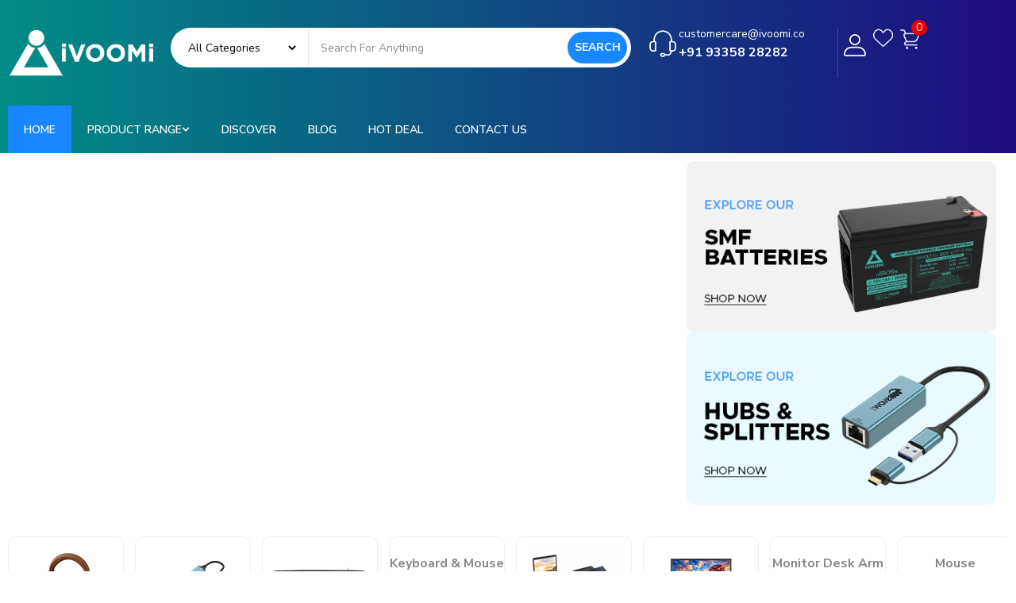

--- FILE ---
content_type: text/html; charset=UTF-8
request_url: https://ivoomi.co/
body_size: 148627
content:
<!DOCTYPE html>
<html class="no-js" lang="en-US"> 
<head>
	<meta charset="UTF-8">
	<meta name="viewport" content="width=device-width, initial-scale=1.0">
					<script>document.documentElement.className = document.documentElement.className + ' yes-js js_active js'</script>
			<meta name='robots' content='index, follow, max-image-preview:large, max-snippet:-1, max-video-preview:-1' />

	<!-- This site is optimized with the Yoast SEO plugin v26.6 - https://yoast.com/wordpress/plugins/seo/ -->
	<title>iVOOMi - Smart IT Peripherals</title>
	<meta name="description" content="Discover iVOOMi — Innovation meets everyday tech. Explore our Smart IT peripherals designed for performance, style and seamless connectivity. Shop online now." />
	<link rel="canonical" href="https://ivoomi.co/" />
	<meta property="og:locale" content="en_US" />
	<meta property="og:type" content="website" />
	<meta property="og:title" content="iVOOMi - Smart IT Peripherals" />
	<meta property="og:description" content="Discover iVOOMi — Innovation meets everyday tech. Explore our Smart IT peripherals designed for performance, style and seamless connectivity. Shop online now." />
	<meta property="og:url" content="https://ivoomi.co/" />
	<meta property="og:site_name" content="iVOOMi INNOVATION" />
	<meta property="article:publisher" content="https://www.facebook.com/ivoomi.in/" />
	<meta property="article:modified_time" content="2025-11-14T07:28:19+00:00" />
	<meta property="og:image" content="https://ivoomi.co/wp-content/uploads/2025/09/iVOOMI-Logo-Black.png" />
	<meta property="og:image:width" content="300" />
	<meta property="og:image:height" content="300" />
	<meta property="og:image:type" content="image/png" />
	<meta name="twitter:card" content="summary_large_image" />
	<script type="application/ld+json" class="yoast-schema-graph">{"@context":"https://schema.org","@graph":[{"@type":"WebPage","@id":"https://ivoomi.co/","url":"https://ivoomi.co/","name":"iVOOMi - Smart IT Peripherals","isPartOf":{"@id":"https://ivoomi.co/#website"},"about":{"@id":"https://ivoomi.co/#organization"},"primaryImageOfPage":{"@id":"https://ivoomi.co/#primaryimage"},"image":{"@id":"https://ivoomi.co/#primaryimage"},"thumbnailUrl":"https://ivoomi.co/wp-content/uploads/2025/09/iVOOMI-Logo-Black.png","datePublished":"2025-02-04T11:26:02+00:00","dateModified":"2025-11-14T07:28:19+00:00","description":"Discover iVOOMi — Innovation meets everyday tech. Explore our Smart IT peripherals designed for performance, style and seamless connectivity. Shop online now.","breadcrumb":{"@id":"https://ivoomi.co/#breadcrumb"},"inLanguage":"en-US","potentialAction":[{"@type":"ReadAction","target":["https://ivoomi.co/"]}]},{"@type":"ImageObject","inLanguage":"en-US","@id":"https://ivoomi.co/#primaryimage","url":"https://ivoomi.co/wp-content/uploads/2025/09/iVOOMI-Logo-Black.png","contentUrl":"https://ivoomi.co/wp-content/uploads/2025/09/iVOOMI-Logo-Black.png","width":300,"height":300},{"@type":"BreadcrumbList","@id":"https://ivoomi.co/#breadcrumb","itemListElement":[{"@type":"ListItem","position":1,"name":"Home"}]},{"@type":"WebSite","@id":"https://ivoomi.co/#website","url":"https://ivoomi.co/","name":"iVOOMi INNOVATION","description":"Engineered For Excellence","publisher":{"@id":"https://ivoomi.co/#organization"},"potentialAction":[{"@type":"SearchAction","target":{"@type":"EntryPoint","urlTemplate":"https://ivoomi.co/?s={search_term_string}"},"query-input":{"@type":"PropertyValueSpecification","valueRequired":true,"valueName":"search_term_string"}}],"inLanguage":"en-US"},{"@type":"Organization","@id":"https://ivoomi.co/#organization","name":"iVOOMi INNOVATION","url":"https://ivoomi.co/","logo":{"@type":"ImageObject","inLanguage":"en-US","@id":"https://ivoomi.co/#/schema/logo/image/","url":"https://ivoomi.co/wp-content/uploads/2025/11/iVOOMI-Logo_Black_White.jpg","contentUrl":"https://ivoomi.co/wp-content/uploads/2025/11/iVOOMI-Logo_Black_White.jpg","width":1500,"height":1500,"caption":"iVOOMi INNOVATION"},"image":{"@id":"https://ivoomi.co/#/schema/logo/image/"},"sameAs":["https://www.facebook.com/ivoomi.in/","https://www.instagram.com/ivoomi.innovation/","https://www.linkedin.com/company/ivoomiindia"]}]}</script>
	<!-- / Yoast SEO plugin. -->


<link rel='dns-prefetch' href='//www.googletagmanager.com' />
<link rel='dns-prefetch' href='//fonts.googleapis.com' />
<link rel="alternate" type="application/rss+xml" title="iVOOMi INNOVATION &raquo; Feed" href="https://ivoomi.co/feed/" />
<link rel="alternate" type="application/rss+xml" title="iVOOMi INNOVATION &raquo; Comments Feed" href="https://ivoomi.co/comments/feed/" />
<link rel="alternate" title="oEmbed (JSON)" type="application/json+oembed" href="https://ivoomi.co/wp-json/oembed/1.0/embed?url=https%3A%2F%2Fivoomi.co%2F" />
<link rel="alternate" title="oEmbed (XML)" type="text/xml+oembed" href="https://ivoomi.co/wp-json/oembed/1.0/embed?url=https%3A%2F%2Fivoomi.co%2F&#038;format=xml" />
<style id='wp-img-auto-sizes-contain-inline-css' type='text/css'>
img:is([sizes=auto i],[sizes^="auto," i]){contain-intrinsic-size:3000px 1500px}
/*# sourceURL=wp-img-auto-sizes-contain-inline-css */
</style>
<link rel='stylesheet' id='swpb-style-css' href='https://ivoomi.co/wp-content/plugins/sw-product-bundles/assets/css/swpb-front-end.css?ver=6.9' type='text/css' media='all' />
<link rel='stylesheet' id='swpb-style2-css' href='https://ivoomi.co/wp-content/plugins/sw-product-bundles/assets/css/style.css?ver=6.9' type='text/css' media='all' />

<link rel='stylesheet' id='font-awesome-css' href='https://ivoomi.co/wp-content/plugins/products-compare-for-woocommerce/berocket/assets/css/font-awesome.min.css?ver=6.9' type='text/css' media='all' />
<style id='font-awesome-inline-css' type='text/css'>
[data-font="FontAwesome"]:before {font-family: 'FontAwesome' !important;content: attr(data-icon) !important;speak: none !important;font-weight: normal !important;font-variant: normal !important;text-transform: none !important;line-height: 1 !important;font-style: normal !important;-webkit-font-smoothing: antialiased !important;-moz-osx-font-smoothing: grayscale !important;}
/*# sourceURL=font-awesome-inline-css */
</style>
<link rel='stylesheet' id='webplanex-gst-custom-style-css' href='https://ivoomi.co/wp-content/plugins/webplanex-gst-invoice-india/assets/css/custom-style.css?ver=1.6' type='text/css' media='all' />
<link rel='stylesheet' id='frontend-core-css' href='https://ivoomi.co/wp-content/plugins/sw_core/css/frontend-core.css' type='text/css' media='all' />
<link rel='stylesheet' id='font-awesome-5-all-css' href='https://ivoomi.co/wp-content/plugins/elementor/assets/lib/font-awesome/css/all.min.css?ver=3.34.1' type='text/css' media='all' />
<link rel='stylesheet' id='font-awesome-4-shim-css' href='https://ivoomi.co/wp-content/plugins/elementor/assets/lib/font-awesome/css/v4-shims.min.css?ver=3.34.1' type='text/css' media='all' />
<style id='wp-emoji-styles-inline-css' type='text/css'>

	img.wp-smiley, img.emoji {
		display: inline !important;
		border: none !important;
		box-shadow: none !important;
		height: 1em !important;
		width: 1em !important;
		margin: 0 0.07em !important;
		vertical-align: -0.1em !important;
		background: none !important;
		padding: 0 !important;
	}
/*# sourceURL=wp-emoji-styles-inline-css */
</style>
<style id='classic-theme-styles-inline-css' type='text/css'>
/*! This file is auto-generated */
.wp-block-button__link{color:#fff;background-color:#32373c;border-radius:9999px;box-shadow:none;text-decoration:none;padding:calc(.667em + 2px) calc(1.333em + 2px);font-size:1.125em}.wp-block-file__button{background:#32373c;color:#fff;text-decoration:none}
/*# sourceURL=/wp-includes/css/classic-themes.min.css */
</style>
<link rel='stylesheet' id='yith-wcwl-add-to-wishlist-css' href='https://ivoomi.co/wp-content/plugins/yith-woocommerce-wishlist/assets/css/frontend/add-to-wishlist.css?ver=4.11.0' type='text/css' media='all' />
<style id='yith-wcwl-add-to-wishlist-inline-css' type='text/css'>
 :root { --add-to-wishlist-icon-color: #000000; --added-to-wishlist-icon-color: #000000; --color-add-to-wishlist-background: #333333; --color-add-to-wishlist-text: #FFFFFF; --color-add-to-wishlist-border: #333333; --color-add-to-wishlist-background-hover: #333333; --color-add-to-wishlist-text-hover: #FFFFFF; --color-add-to-wishlist-border-hover: #333333; --rounded-corners-radius: 16px; --color-add-to-cart-background: #333333; --color-add-to-cart-text: #FFFFFF; --color-add-to-cart-border: #333333; --color-add-to-cart-background-hover: #4F4F4F; --color-add-to-cart-text-hover: #FFFFFF; --color-add-to-cart-border-hover: #4F4F4F; --add-to-cart-rounded-corners-radius: 16px; --color-button-style-1-background: #333333; --color-button-style-1-text: #FFFFFF; --color-button-style-1-border: #333333; --color-button-style-1-background-hover: #4F4F4F; --color-button-style-1-text-hover: #FFFFFF; --color-button-style-1-border-hover: #4F4F4F; --color-button-style-2-background: #333333; --color-button-style-2-text: #FFFFFF; --color-button-style-2-border: #333333; --color-button-style-2-background-hover: #4F4F4F; --color-button-style-2-text-hover: #FFFFFF; --color-button-style-2-border-hover: #4F4F4F; --color-wishlist-table-background: #ffffff; --color-wishlist-table-text: #6d6c6c; --color-wishlist-table-border: #cccccc; --color-headers-background: #F4F4F4; --color-share-button-color: #FFFFFF; --color-share-button-color-hover: #FFFFFF; --color-fb-button-background: #39599E; --color-fb-button-background-hover: #595A5A; --color-tw-button-background: #45AFE2; --color-tw-button-background-hover: #595A5A; --color-pr-button-background: #AB2E31; --color-pr-button-background-hover: #595A5A; --color-em-button-background: #FBB102; --color-em-button-background-hover: #595A5A; --color-wa-button-background: #00A901; --color-wa-button-background-hover: #595A5A; --feedback-duration: 3s } 
/*# sourceURL=yith-wcwl-add-to-wishlist-inline-css */
</style>
<link rel='stylesheet' id='jquery-selectBox-css' href='https://ivoomi.co/wp-content/plugins/yith-woocommerce-wishlist/assets/css/jquery.selectBox.css?ver=1.2.0' type='text/css' media='all' />
<link rel='stylesheet' id='woocommerce_prettyPhoto_css-css' href='//ivoomi.co/wp-content/plugins/woocommerce/assets/css/prettyPhoto.css?ver=3.1.6' type='text/css' media='all' />
<link rel='stylesheet' id='yith-wcwl-main-css' href='https://ivoomi.co/wp-content/plugins/yith-woocommerce-wishlist/assets/css/style.css?ver=4.11.0' type='text/css' media='all' />
<style id='yith-wcwl-main-inline-css' type='text/css'>
 :root { --add-to-wishlist-icon-color: #000000; --added-to-wishlist-icon-color: #000000; --color-add-to-wishlist-background: #333333; --color-add-to-wishlist-text: #FFFFFF; --color-add-to-wishlist-border: #333333; --color-add-to-wishlist-background-hover: #333333; --color-add-to-wishlist-text-hover: #FFFFFF; --color-add-to-wishlist-border-hover: #333333; --rounded-corners-radius: 16px; --color-add-to-cart-background: #333333; --color-add-to-cart-text: #FFFFFF; --color-add-to-cart-border: #333333; --color-add-to-cart-background-hover: #4F4F4F; --color-add-to-cart-text-hover: #FFFFFF; --color-add-to-cart-border-hover: #4F4F4F; --add-to-cart-rounded-corners-radius: 16px; --color-button-style-1-background: #333333; --color-button-style-1-text: #FFFFFF; --color-button-style-1-border: #333333; --color-button-style-1-background-hover: #4F4F4F; --color-button-style-1-text-hover: #FFFFFF; --color-button-style-1-border-hover: #4F4F4F; --color-button-style-2-background: #333333; --color-button-style-2-text: #FFFFFF; --color-button-style-2-border: #333333; --color-button-style-2-background-hover: #4F4F4F; --color-button-style-2-text-hover: #FFFFFF; --color-button-style-2-border-hover: #4F4F4F; --color-wishlist-table-background: #ffffff; --color-wishlist-table-text: #6d6c6c; --color-wishlist-table-border: #cccccc; --color-headers-background: #F4F4F4; --color-share-button-color: #FFFFFF; --color-share-button-color-hover: #FFFFFF; --color-fb-button-background: #39599E; --color-fb-button-background-hover: #595A5A; --color-tw-button-background: #45AFE2; --color-tw-button-background-hover: #595A5A; --color-pr-button-background: #AB2E31; --color-pr-button-background-hover: #595A5A; --color-em-button-background: #FBB102; --color-em-button-background-hover: #595A5A; --color-wa-button-background: #00A901; --color-wa-button-background-hover: #595A5A; --feedback-duration: 3s } 
/*# sourceURL=yith-wcwl-main-inline-css */
</style>
<style id='global-styles-inline-css' type='text/css'>
:root{--wp--preset--aspect-ratio--square: 1;--wp--preset--aspect-ratio--4-3: 4/3;--wp--preset--aspect-ratio--3-4: 3/4;--wp--preset--aspect-ratio--3-2: 3/2;--wp--preset--aspect-ratio--2-3: 2/3;--wp--preset--aspect-ratio--16-9: 16/9;--wp--preset--aspect-ratio--9-16: 9/16;--wp--preset--color--black: #000000;--wp--preset--color--cyan-bluish-gray: #abb8c3;--wp--preset--color--white: #ffffff;--wp--preset--color--pale-pink: #f78da7;--wp--preset--color--vivid-red: #cf2e2e;--wp--preset--color--luminous-vivid-orange: #ff6900;--wp--preset--color--luminous-vivid-amber: #fcb900;--wp--preset--color--light-green-cyan: #7bdcb5;--wp--preset--color--vivid-green-cyan: #00d084;--wp--preset--color--pale-cyan-blue: #8ed1fc;--wp--preset--color--vivid-cyan-blue: #0693e3;--wp--preset--color--vivid-purple: #9b51e0;--wp--preset--gradient--vivid-cyan-blue-to-vivid-purple: linear-gradient(135deg,rgb(6,147,227) 0%,rgb(155,81,224) 100%);--wp--preset--gradient--light-green-cyan-to-vivid-green-cyan: linear-gradient(135deg,rgb(122,220,180) 0%,rgb(0,208,130) 100%);--wp--preset--gradient--luminous-vivid-amber-to-luminous-vivid-orange: linear-gradient(135deg,rgb(252,185,0) 0%,rgb(255,105,0) 100%);--wp--preset--gradient--luminous-vivid-orange-to-vivid-red: linear-gradient(135deg,rgb(255,105,0) 0%,rgb(207,46,46) 100%);--wp--preset--gradient--very-light-gray-to-cyan-bluish-gray: linear-gradient(135deg,rgb(238,238,238) 0%,rgb(169,184,195) 100%);--wp--preset--gradient--cool-to-warm-spectrum: linear-gradient(135deg,rgb(74,234,220) 0%,rgb(151,120,209) 20%,rgb(207,42,186) 40%,rgb(238,44,130) 60%,rgb(251,105,98) 80%,rgb(254,248,76) 100%);--wp--preset--gradient--blush-light-purple: linear-gradient(135deg,rgb(255,206,236) 0%,rgb(152,150,240) 100%);--wp--preset--gradient--blush-bordeaux: linear-gradient(135deg,rgb(254,205,165) 0%,rgb(254,45,45) 50%,rgb(107,0,62) 100%);--wp--preset--gradient--luminous-dusk: linear-gradient(135deg,rgb(255,203,112) 0%,rgb(199,81,192) 50%,rgb(65,88,208) 100%);--wp--preset--gradient--pale-ocean: linear-gradient(135deg,rgb(255,245,203) 0%,rgb(182,227,212) 50%,rgb(51,167,181) 100%);--wp--preset--gradient--electric-grass: linear-gradient(135deg,rgb(202,248,128) 0%,rgb(113,206,126) 100%);--wp--preset--gradient--midnight: linear-gradient(135deg,rgb(2,3,129) 0%,rgb(40,116,252) 100%);--wp--preset--font-size--small: 13px;--wp--preset--font-size--medium: 20px;--wp--preset--font-size--large: 36px;--wp--preset--font-size--x-large: 42px;--wp--preset--spacing--20: 0.44rem;--wp--preset--spacing--30: 0.67rem;--wp--preset--spacing--40: 1rem;--wp--preset--spacing--50: 1.5rem;--wp--preset--spacing--60: 2.25rem;--wp--preset--spacing--70: 3.38rem;--wp--preset--spacing--80: 5.06rem;--wp--preset--shadow--natural: 6px 6px 9px rgba(0, 0, 0, 0.2);--wp--preset--shadow--deep: 12px 12px 50px rgba(0, 0, 0, 0.4);--wp--preset--shadow--sharp: 6px 6px 0px rgba(0, 0, 0, 0.2);--wp--preset--shadow--outlined: 6px 6px 0px -3px rgb(255, 255, 255), 6px 6px rgb(0, 0, 0);--wp--preset--shadow--crisp: 6px 6px 0px rgb(0, 0, 0);}:where(.is-layout-flex){gap: 0.5em;}:where(.is-layout-grid){gap: 0.5em;}body .is-layout-flex{display: flex;}.is-layout-flex{flex-wrap: wrap;align-items: center;}.is-layout-flex > :is(*, div){margin: 0;}body .is-layout-grid{display: grid;}.is-layout-grid > :is(*, div){margin: 0;}:where(.wp-block-columns.is-layout-flex){gap: 2em;}:where(.wp-block-columns.is-layout-grid){gap: 2em;}:where(.wp-block-post-template.is-layout-flex){gap: 1.25em;}:where(.wp-block-post-template.is-layout-grid){gap: 1.25em;}.has-black-color{color: var(--wp--preset--color--black) !important;}.has-cyan-bluish-gray-color{color: var(--wp--preset--color--cyan-bluish-gray) !important;}.has-white-color{color: var(--wp--preset--color--white) !important;}.has-pale-pink-color{color: var(--wp--preset--color--pale-pink) !important;}.has-vivid-red-color{color: var(--wp--preset--color--vivid-red) !important;}.has-luminous-vivid-orange-color{color: var(--wp--preset--color--luminous-vivid-orange) !important;}.has-luminous-vivid-amber-color{color: var(--wp--preset--color--luminous-vivid-amber) !important;}.has-light-green-cyan-color{color: var(--wp--preset--color--light-green-cyan) !important;}.has-vivid-green-cyan-color{color: var(--wp--preset--color--vivid-green-cyan) !important;}.has-pale-cyan-blue-color{color: var(--wp--preset--color--pale-cyan-blue) !important;}.has-vivid-cyan-blue-color{color: var(--wp--preset--color--vivid-cyan-blue) !important;}.has-vivid-purple-color{color: var(--wp--preset--color--vivid-purple) !important;}.has-black-background-color{background-color: var(--wp--preset--color--black) !important;}.has-cyan-bluish-gray-background-color{background-color: var(--wp--preset--color--cyan-bluish-gray) !important;}.has-white-background-color{background-color: var(--wp--preset--color--white) !important;}.has-pale-pink-background-color{background-color: var(--wp--preset--color--pale-pink) !important;}.has-vivid-red-background-color{background-color: var(--wp--preset--color--vivid-red) !important;}.has-luminous-vivid-orange-background-color{background-color: var(--wp--preset--color--luminous-vivid-orange) !important;}.has-luminous-vivid-amber-background-color{background-color: var(--wp--preset--color--luminous-vivid-amber) !important;}.has-light-green-cyan-background-color{background-color: var(--wp--preset--color--light-green-cyan) !important;}.has-vivid-green-cyan-background-color{background-color: var(--wp--preset--color--vivid-green-cyan) !important;}.has-pale-cyan-blue-background-color{background-color: var(--wp--preset--color--pale-cyan-blue) !important;}.has-vivid-cyan-blue-background-color{background-color: var(--wp--preset--color--vivid-cyan-blue) !important;}.has-vivid-purple-background-color{background-color: var(--wp--preset--color--vivid-purple) !important;}.has-black-border-color{border-color: var(--wp--preset--color--black) !important;}.has-cyan-bluish-gray-border-color{border-color: var(--wp--preset--color--cyan-bluish-gray) !important;}.has-white-border-color{border-color: var(--wp--preset--color--white) !important;}.has-pale-pink-border-color{border-color: var(--wp--preset--color--pale-pink) !important;}.has-vivid-red-border-color{border-color: var(--wp--preset--color--vivid-red) !important;}.has-luminous-vivid-orange-border-color{border-color: var(--wp--preset--color--luminous-vivid-orange) !important;}.has-luminous-vivid-amber-border-color{border-color: var(--wp--preset--color--luminous-vivid-amber) !important;}.has-light-green-cyan-border-color{border-color: var(--wp--preset--color--light-green-cyan) !important;}.has-vivid-green-cyan-border-color{border-color: var(--wp--preset--color--vivid-green-cyan) !important;}.has-pale-cyan-blue-border-color{border-color: var(--wp--preset--color--pale-cyan-blue) !important;}.has-vivid-cyan-blue-border-color{border-color: var(--wp--preset--color--vivid-cyan-blue) !important;}.has-vivid-purple-border-color{border-color: var(--wp--preset--color--vivid-purple) !important;}.has-vivid-cyan-blue-to-vivid-purple-gradient-background{background: var(--wp--preset--gradient--vivid-cyan-blue-to-vivid-purple) !important;}.has-light-green-cyan-to-vivid-green-cyan-gradient-background{background: var(--wp--preset--gradient--light-green-cyan-to-vivid-green-cyan) !important;}.has-luminous-vivid-amber-to-luminous-vivid-orange-gradient-background{background: var(--wp--preset--gradient--luminous-vivid-amber-to-luminous-vivid-orange) !important;}.has-luminous-vivid-orange-to-vivid-red-gradient-background{background: var(--wp--preset--gradient--luminous-vivid-orange-to-vivid-red) !important;}.has-very-light-gray-to-cyan-bluish-gray-gradient-background{background: var(--wp--preset--gradient--very-light-gray-to-cyan-bluish-gray) !important;}.has-cool-to-warm-spectrum-gradient-background{background: var(--wp--preset--gradient--cool-to-warm-spectrum) !important;}.has-blush-light-purple-gradient-background{background: var(--wp--preset--gradient--blush-light-purple) !important;}.has-blush-bordeaux-gradient-background{background: var(--wp--preset--gradient--blush-bordeaux) !important;}.has-luminous-dusk-gradient-background{background: var(--wp--preset--gradient--luminous-dusk) !important;}.has-pale-ocean-gradient-background{background: var(--wp--preset--gradient--pale-ocean) !important;}.has-electric-grass-gradient-background{background: var(--wp--preset--gradient--electric-grass) !important;}.has-midnight-gradient-background{background: var(--wp--preset--gradient--midnight) !important;}.has-small-font-size{font-size: var(--wp--preset--font-size--small) !important;}.has-medium-font-size{font-size: var(--wp--preset--font-size--medium) !important;}.has-large-font-size{font-size: var(--wp--preset--font-size--large) !important;}.has-x-large-font-size{font-size: var(--wp--preset--font-size--x-large) !important;}
:where(.wp-block-post-template.is-layout-flex){gap: 1.25em;}:where(.wp-block-post-template.is-layout-grid){gap: 1.25em;}
:where(.wp-block-term-template.is-layout-flex){gap: 1.25em;}:where(.wp-block-term-template.is-layout-grid){gap: 1.25em;}
:where(.wp-block-columns.is-layout-flex){gap: 2em;}:where(.wp-block-columns.is-layout-grid){gap: 2em;}
:root :where(.wp-block-pullquote){font-size: 1.5em;line-height: 1.6;}
/*# sourceURL=global-styles-inline-css */
</style>
<link rel='stylesheet' id='cancel-order-request-woocommerce-css' href='https://ivoomi.co/wp-content/plugins/cancel-order-request-woocommerce/public/css/cancel-order-request-woocommerce-public.css?ver=1.3.4.21' type='text/css' media='all' />
<style id='cancel-order-request-woocommerce-inline-css' type='text/css'>

			.pi-options-button a, .pi-navigation-link a{
				background-color:#cccccc !important;
				color:#000000 !important;
			}
		
/*# sourceURL=cancel-order-request-woocommerce-inline-css */
</style>
<link rel='stylesheet' id='cancel-order-request-woocommerce_magnific-css' href='https://ivoomi.co/wp-content/plugins/cancel-order-request-woocommerce/public/css/magnific-popup.css?ver=1.3.4.21' type='text/css' media='all' />
<link rel='stylesheet' id='cancel-order-request-woocommerce-toast-css' href='https://ivoomi.co/wp-content/plugins/cancel-order-request-woocommerce/public/css/jquery.toast.min.css?ver=1.3.4.21' type='text/css' media='all' />
<link rel='stylesheet' id='contact-form-7-css' href='https://ivoomi.co/wp-content/plugins/contact-form-7/includes/css/styles.css?ver=6.1.4' type='text/css' media='all' />
<link rel='stylesheet' id='nbcpf-intlTelInput-style-css' href='https://ivoomi.co/wp-content/plugins/country-phone-field-contact-form-7/assets/css/intlTelInput.min.css?ver=6.9' type='text/css' media='all' />
<link rel='stylesheet' id='nbcpf-countryFlag-style-css' href='https://ivoomi.co/wp-content/plugins/country-phone-field-contact-form-7/assets/css/countrySelect.min.css?ver=6.9' type='text/css' media='all' />
<link rel='stylesheet' id='sr7css-css' href='//ivoomi.co/wp-content/plugins/revslider/public/css/sr7.css?ver=6.7.40' type='text/css' media='all' />
<link rel='stylesheet' id='return-refund-and-exchange-for-woocommerce-css' href='https://ivoomi.co/wp-content/plugins/woo-refund-and-exchange-lite/public/css/woo-refund-and-exchange-lite-public.min.css?ver=4.5.7' type='text/css' media='all' />
<link rel='stylesheet' id='return-refund-and-exchange-for-woocommercecommon-css' href='https://ivoomi.co/wp-content/plugins/woo-refund-and-exchange-lite/common/css/woo-refund-and-exchange-lite-common.css?ver=4.5.7' type='text/css' media='all' />
<link rel='stylesheet' id='woocommerce-layout-css' href='https://ivoomi.co/wp-content/plugins/woocommerce/assets/css/woocommerce-layout.css?ver=10.4.3' type='text/css' media='all' />
<link rel='stylesheet' id='woocommerce-smallscreen-css' href='https://ivoomi.co/wp-content/plugins/woocommerce/assets/css/woocommerce-smallscreen.css?ver=10.4.3' type='text/css' media='only screen and (max-width: 768px)' />
<link rel='stylesheet' id='woocommerce-general-css' href='https://ivoomi.co/wp-content/plugins/woocommerce/assets/css/woocommerce.css?ver=10.4.3' type='text/css' media='all' />
<style id='woocommerce-inline-inline-css' type='text/css'>
.woocommerce form .form-row .required { visibility: visible; }
/*# sourceURL=woocommerce-inline-inline-css */
</style>
<link rel='stylesheet' id='wt-smart-coupon-for-woo-css' href='https://ivoomi.co/wp-content/plugins/wt-smart-coupons-for-woocommerce/public/css/wt-smart-coupon-public.css?ver=2.2.6' type='text/css' media='all' />
<link rel='stylesheet' id='swatcn-style-css' href='//ivoomi.co/wp-content/plugins/sw-add-to-cart-notification/assets/css/style.css?ver=6.9' type='text/css' media='all' />
<link rel='stylesheet' id='swwe-style-css' href='//ivoomi.co/wp-content/plugins/sw-woo-elements/assets/scss/style.css?ver=1.0.1' type='text/css' media='all' />
<link rel='stylesheet' id='woo-variation-swatches-css' href='https://ivoomi.co/wp-content/plugins/woo-variation-swatches/assets/css/frontend.min.css?ver=1766819935' type='text/css' media='all' />
<style id='woo-variation-swatches-inline-css' type='text/css'>
:root {
--wvs-tick:url("data:image/svg+xml;utf8,%3Csvg filter='drop-shadow(0px 0px 2px rgb(0 0 0 / .8))' xmlns='http://www.w3.org/2000/svg'  viewBox='0 0 30 30'%3E%3Cpath fill='none' stroke='%23ffffff' stroke-linecap='round' stroke-linejoin='round' stroke-width='4' d='M4 16L11 23 27 7'/%3E%3C/svg%3E");

--wvs-cross:url("data:image/svg+xml;utf8,%3Csvg filter='drop-shadow(0px 0px 5px rgb(255 255 255 / .6))' xmlns='http://www.w3.org/2000/svg' width='72px' height='72px' viewBox='0 0 24 24'%3E%3Cpath fill='none' stroke='%23ff0000' stroke-linecap='round' stroke-width='0.6' d='M5 5L19 19M19 5L5 19'/%3E%3C/svg%3E");
--wvs-single-product-item-width:30px;
--wvs-single-product-item-height:30px;
--wvs-single-product-item-font-size:16px}
/*# sourceURL=woo-variation-swatches-inline-css */
</style>
<link rel='stylesheet' id='swg-megamenu-style-css' href='https://ivoomi.co/wp-content/plugins/sw-mega-menu/css/style.css' type='text/css' media='all' />
<link rel='stylesheet' id='swg-ajax-search-css' href='https://ivoomi.co/wp-content/plugins/sw_ajax_woocommerce_search/css/style.css?ver=6.9' type='text/css' media='all' />
<link rel='stylesheet' id='cute-alert-css' href='https://ivoomi.co/wp-content/plugins/metform/public/assets/lib/cute-alert/style.css?ver=4.1.2' type='text/css' media='all' />
<link rel='stylesheet' id='text-editor-style-css' href='https://ivoomi.co/wp-content/plugins/metform/public/assets/css/text-editor.css?ver=4.1.2' type='text/css' media='all' />
<link rel='stylesheet' id='swg-googlefonts-css' href='//fonts.googleapis.com/css?family=Nunito+Sans%3A400%2C500%2C600%2C700%7CNunito+Sans%3A400%2C500%2C600%2C700&#038;ver=1.0.0' type='text/css' media='all' />
<link rel='stylesheet' id='dflip-style-css' href='https://ivoomi.co/wp-content/plugins/3d-flipbook-dflip-lite/assets/css/dflip.min.css?ver=2.4.20' type='text/css' media='all' />
<link rel='stylesheet' id='jquery-fixedheadertable-style-css' href='https://ivoomi.co/wp-content/plugins/yith-woocommerce-compare/assets/css/jquery.dataTables.css?ver=1.10.18' type='text/css' media='all' />
<link rel='stylesheet' id='yith_woocompare_page-css' href='https://ivoomi.co/wp-content/plugins/yith-woocommerce-compare/assets/css/compare.css?ver=3.7.0' type='text/css' media='all' />
<link rel='stylesheet' id='yith-woocompare-widget-css' href='https://ivoomi.co/wp-content/plugins/yith-woocommerce-compare/assets/css/widget.css?ver=3.7.0' type='text/css' media='all' />
<link rel='stylesheet' id='berocket_compare_products_style-css' href='https://ivoomi.co/wp-content/plugins/products-compare-for-woocommerce/css/products_compare.css?ver=3.6.2.2' type='text/css' media='all' />
<link rel='stylesheet' id='asnp-wesb-badge-css' href='https://ivoomi.co/wp-content/plugins/easy-sale-badges-for-woocommerce/assets/css/badge/style.css?ver=6.9' type='text/css' media='all' />
<link rel='stylesheet' id='elementor-frontend-css' href='https://ivoomi.co/wp-content/plugins/elementor/assets/css/frontend.min.css?ver=3.34.1' type='text/css' media='all' />
<style id='elementor-frontend-inline-css' type='text/css'>
.elementor-kit-12018{--e-global-color-primary:#6D62FF;--e-global-color-secondary:#FF266F;--e-global-color-text:#888888;--e-global-color-accent:#AAAAAA;--e-global-color-f0a15dc:#111111;--e-global-color-abccd78:#FFFFFF;--e-global-color-b2e0e06:#EEEEEE;--e-global-typography-primary-font-family:"Plus Jakarta Sans";--e-global-typography-primary-font-weight:700;--e-global-typography-secondary-font-family:"Plus Jakarta Sans";--e-global-typography-secondary-font-weight:400;--e-global-typography-text-font-family:"Plus Jakarta Sans";--e-global-typography-text-font-weight:400;--e-global-typography-accent-font-family:"Plus Jakarta Sans";--e-global-typography-accent-font-weight:500;}.elementor-kit-12018 e-page-transition{background-color:#FFBC7D;}.elementor-section.elementor-section-boxed > .elementor-container{max-width:1290px;}.e-con{--container-max-width:1290px;}.elementor-widget:not(:last-child){margin-block-end:30px;}.elementor-element{--widgets-spacing:30px 30px;--widgets-spacing-row:30px;--widgets-spacing-column:30px;}{}h1.entry-title{display:var(--page-title-display);}@media(max-width:1024px){.elementor-section.elementor-section-boxed > .elementor-container{max-width:1024px;}.e-con{--container-max-width:1024px;}}@media(max-width:767px){.elementor-section.elementor-section-boxed > .elementor-container{max-width:767px;}.e-con{--container-max-width:767px;}}
.elementor-22814 .elementor-element.elementor-element-d74f10b{--display:flex;--flex-direction:row;--container-widget-width:initial;--container-widget-height:100%;--container-widget-flex-grow:1;--container-widget-align-self:stretch;--flex-wrap-mobile:wrap;--gap:0px 0px;--row-gap:0px;--column-gap:0px;--padding-top:10px;--padding-bottom:10px;--padding-left:10px;--padding-right:10px;}.elementor-22814 .elementor-element.elementor-element-5f8320a{--display:flex;--flex-direction:column;--container-widget-width:100%;--container-widget-height:initial;--container-widget-flex-grow:0;--container-widget-align-self:initial;--flex-wrap-mobile:wrap;--padding-top:0px;--padding-bottom:0px;--padding-left:15px;--padding-right:15px;}.elementor-22814 .elementor-element.elementor-element-78d47c9{--display:flex;--flex-direction:column;--container-widget-width:100%;--container-widget-height:initial;--container-widget-flex-grow:0;--container-widget-align-self:initial;--flex-wrap-mobile:wrap;--padding-top:0px;--padding-bottom:0px;--padding-left:15px;--padding-right:15px;}.elementor-widget-image .widget-image-caption{color:var( --e-global-color-text );font-family:var( --e-global-typography-text-font-family ), Sans-serif;font-weight:var( --e-global-typography-text-font-weight );}.elementor-22814 .elementor-element.elementor-element-f0c9c5c img{border-radius:10px 10px 10px 10px;}.elementor-22814 .elementor-element.elementor-element-8cf9280 img{border-radius:10px 10px 10px 10px;}.elementor-22814 .elementor-element.elementor-element-fa58d7c{--display:flex;--flex-direction:column;--container-widget-width:100%;--container-widget-height:initial;--container-widget-flex-grow:0;--container-widget-align-self:initial;--flex-wrap-mobile:wrap;--margin-top:20px;--margin-bottom:25px;--margin-left:0px;--margin-right:0px;--padding-top:10px;--padding-bottom:0px;--padding-left:0px;--padding-right:0px;}.elementor-22814 .elementor-element.elementor-element-04bff84 > .elementor-widget-container{padding:0px 10px 0px 10px;}.elementor-22814 .elementor-element.elementor-element-04bff84 .slick-slider .slick-list{margin:0 calc(-14px/2);}.elementor-22814 .elementor-element.elementor-element-04bff84 .slick-slider .slick-slide{margin:0 calc(14px/2);grid-row-gap:14px;}.elementor-22814 .elementor-element.elementor-element-04bff84 .swe-wrap-item{border-style:solid;border-width:1px 1px 1px 1px;border-color:var( --e-global-color-b2e0e06 );border-radius:10px;overflow:hidden;}.elementor-22814 .elementor-element.elementor-element-04bff84 .swe-wrap-item:hover{border-color:var( --e-global-color-primary );}.elementor-22814 .elementor-element.elementor-element-04bff84 .swe-wrap-item .swe-wrap-image > a{padding:10px 0px 0px 0px;}.elementor-22814 .elementor-element.elementor-element-04bff84 .swe-wrap-content{padding:15px 0px 25px 0px;}.elementor-22814 .elementor-element.elementor-element-04bff84 .swe-title, .elementor-22814 .elementor-element.elementor-element-04bff84 .swe-title a{font-family:"Nunito Sans", Sans-serif;font-size:16px;font-weight:700;}.elementor-22814 .elementor-element.elementor-element-04bff84 .swe-title a{color:var( --e-global-color-text );}.elementor-22814 .elementor-element.elementor-element-04bff84 .swe-slider-wrapper .swe-slider-btn.prev-item{left:-50px;}.elementor-22814 .elementor-element.elementor-element-04bff84 .swe-slider-wrapper .swe-slider-btn.next-item{right:-50px;}.elementor-22814 .elementor-element.elementor-element-04bff84 .swe-slider-wrapper .swe-slider-btn{width:40px;height:40px;line-height:40px;font-size:11px;background-size:11px;border-style:solid;border-width:1px 1px 1px 1px;border-color:var( --e-global-color-b2e0e06 );color:var( --e-global-color-f0a15dc );background-color:var( --e-global-color-abccd78 );}.elementor-22814 .elementor-element.elementor-element-04bff84 .swe-slider-wrapper .swe-slider-btn svg{fill:var( --e-global-color-f0a15dc );}.elementor-22814 .elementor-element.elementor-element-04bff84 .swe-slider-wrapper .swe-slider-btn:hover{color:var( --e-global-color-abccd78 );background-color:var( --e-global-color-primary );border-color:var( --e-global-color-primary );}.elementor-22814 .elementor-element.elementor-element-04bff84 .swe-slider-wrapper .swe-slider-btn:hover svg{fill:var( --e-global-color-abccd78 );}.elementor-22814 .elementor-element.elementor-element-be4fc07{--display:flex;--flex-direction:row;--container-widget-width:initial;--container-widget-height:100%;--container-widget-flex-grow:1;--container-widget-align-self:stretch;--flex-wrap-mobile:wrap;--gap:0px 0px;--row-gap:0px;--column-gap:0px;--padding-top:95px;--padding-bottom:85px;--padding-left:0px;--padding-right:0px;}.elementor-22814 .elementor-element.elementor-element-be4fc07:not(.elementor-motion-effects-element-type-background), .elementor-22814 .elementor-element.elementor-element-be4fc07 > .elementor-motion-effects-container > .elementor-motion-effects-layer{background-color:transparent;background-image:linear-gradient(90deg, #018C87 0%, #1E0B7F 100%);}.elementor-22814 .elementor-element.elementor-element-688321f{--display:flex;--flex-direction:column;--container-widget-width:100%;--container-widget-height:initial;--container-widget-flex-grow:0;--container-widget-align-self:initial;--flex-wrap-mobile:wrap;--padding-top:0px;--padding-bottom:0px;--padding-left:15px;--padding-right:15px;}.elementor-22814 .elementor-element.elementor-element-083891b .slick-slider .slick-list{margin:0 calc(-30px/2);}.elementor-22814 .elementor-element.elementor-element-083891b .slick-slider .slick-slide{margin:0 calc(30px/2);grid-row-gap:30px;}.elementor-22814 .elementor-element.elementor-element-083891b .swe-wrap-head{margin-bottom:23px;}.elementor-22814 .elementor-element.elementor-element-083891b .style-2 .swe-wrap-head{margin-right:23px;}.elementor-22814 .elementor-element.elementor-element-083891b .swe-title{font-family:"Nunito Sans", Sans-serif;font-size:30px;font-weight:700;}.elementor-22814 .elementor-element.elementor-element-083891b .swe-wrap-head .swe-title{color:var( --e-global-color-abccd78 );}.elementor-22814 .elementor-element.elementor-element-083891b .slick-slide{grid-row-gap:0px;}.elementor-22814 .elementor-element.elementor-element-083891b .swe-slider-wrapper .swe-slider-btn{font-size:11px;background-size:11px;border-style:solid;border-width:1px 1px 1px 1px;border-color:#FFFFFF33;color:var( --e-global-color-abccd78 );background-color:#02010100;}.elementor-22814 .elementor-element.elementor-element-083891b .swe-slider-wrapper .swe-slider-btn svg{fill:var( --e-global-color-abccd78 );}.elementor-22814 .elementor-element.elementor-element-083891b .swe-slider-wrapper .swe-slider-btn:hover{color:var( --e-global-color-abccd78 );background-color:var( --e-global-color-primary );border-color:var( --e-global-color-primary );}.elementor-22814 .elementor-element.elementor-element-083891b .swe-slider-wrapper .swe-slider-btn:hover svg{fill:var( --e-global-color-abccd78 );}.elementor-22814 .elementor-element.elementor-element-891a05d{--display:flex;--flex-direction:column;--container-widget-width:100%;--container-widget-height:initial;--container-widget-flex-grow:0;--container-widget-align-self:initial;--flex-wrap-mobile:wrap;--padding-top:0px;--padding-bottom:0px;--padding-left:15px;--padding-right:15px;}.elementor-22814 .elementor-element.elementor-element-46b6bd8 .slick-slider .slick-list{margin:0 calc(-30px/2);}.elementor-22814 .elementor-element.elementor-element-46b6bd8 .slick-slider .slick-slide{margin:0 calc(30px/2);grid-row-gap:30px;}.elementor-22814 .elementor-element.elementor-element-46b6bd8 .swe-wrap-head{margin-bottom:23px;}.elementor-22814 .elementor-element.elementor-element-46b6bd8 .style-2 .swe-wrap-head{margin-right:23px;}.elementor-22814 .elementor-element.elementor-element-46b6bd8 .swe-title{font-family:"Nunito Sans", Sans-serif;font-size:30px;font-weight:700;}.elementor-22814 .elementor-element.elementor-element-46b6bd8 .swe-wrap-head .swe-title{color:var( --e-global-color-abccd78 );}.elementor-22814 .elementor-element.elementor-element-46b6bd8 .slick-slide{grid-row-gap:0px;}.elementor-22814 .elementor-element.elementor-element-46b6bd8 .swe-slider-wrapper .swe-slider-btn{font-size:11px;background-size:11px;border-style:solid;border-width:1px 1px 1px 1px;border-color:#FFFFFF33;color:var( --e-global-color-abccd78 );background-color:#02010100;}.elementor-22814 .elementor-element.elementor-element-46b6bd8 .swe-slider-wrapper .swe-slider-btn svg{fill:var( --e-global-color-abccd78 );}.elementor-22814 .elementor-element.elementor-element-46b6bd8 .swe-slider-wrapper .swe-slider-btn:hover{color:var( --e-global-color-abccd78 );background-color:var( --e-global-color-primary );border-color:var( --e-global-color-primary );}.elementor-22814 .elementor-element.elementor-element-46b6bd8 .swe-slider-wrapper .swe-slider-btn:hover svg{fill:var( --e-global-color-abccd78 );}.elementor-22814 .elementor-element.elementor-element-31ac1d4{--display:flex;--flex-direction:column;--container-widget-width:calc( ( 1 - var( --container-widget-flex-grow ) ) * 100% );--container-widget-height:initial;--container-widget-flex-grow:0;--container-widget-align-self:initial;--flex-wrap-mobile:wrap;--justify-content:center;--align-items:center;--gap:10px 10px;--row-gap:10px;--column-gap:10px;--padding-top:59px;--padding-bottom:0px;--padding-left:0px;--padding-right:0px;}.elementor-22814 .elementor-element.elementor-element-99146b4{width:100%;max-width:100%;}.elementor-22814 .elementor-element.elementor-element-99146b4 > .elementor-widget-container{padding:0px 10px 0px 10px;}.elementor-22814 .elementor-element.elementor-element-99146b4 .swe-wrap-tab-banner{flex-direction:row;}.elementor-22814 .elementor-element.elementor-element-99146b4 .slick-slider .slick-list{margin:0 calc(-6px/2);}.elementor-22814 .elementor-element.elementor-element-99146b4 .slick-slider .slick-slide{margin:0 calc(6px/2);grid-row-gap:6px;}.elementor-22814 .elementor-element.elementor-element-99146b4 .swe-wrap-head{margin-bottom:30px;}.elementor-22814 .elementor-element.elementor-element-99146b4 .style-2 .swe-wrap-head{margin-right:30px;}.elementor-22814 .elementor-element.elementor-element-99146b4 .swe-title{font-family:"Nunito Sans", Sans-serif;font-size:30px;font-weight:700;}.elementor-22814 .elementor-element.elementor-element-99146b4 .swe-wrap-tabs .swe-wrap-tab-head .swe-tab-head{margin:0px 115px 0px 0px;}.elementor-22814 .elementor-element.elementor-element-99146b4 .swe-wrap-tab-head .swe-tab-title{font-family:"Nunito Sans", Sans-serif;font-size:14px;font-weight:700;text-transform:uppercase;line-height:28px;color:#222222;background:#02010100;border-style:solid;border-width:1px 1px 1px 1px;border-color:#FFFFFF;border-radius:5px;padding:0px 20px 0px 20px;}.elementor-22814 .elementor-element.elementor-element-99146b4 .swe-wrap-tab-head .swe-tab-title:hover, .elementor-22814 .elementor-element.elementor-element-99146b4 .swe-wrap-tab-head .swe-tab-title.active{color:var( --e-global-color-primary );border-color:var( --e-global-color-primary );}.elementor-22814 .elementor-element.elementor-element-99146b4 .swe-wrap-tabs.style-1 .swe-wrap-tab-head .swe-tab-title + .swe-tab-title{margin-left:10px;}.elementor-22814 .elementor-element.elementor-element-99146b4 .swe-wrap-tabs.style-2 .swe-wrap-tab-head .swe-tab-title + .swe-tab-title{margin-top:10px;}.elementor-22814 .elementor-element.elementor-element-99146b4 .swe-wrap-tab-head .swe-button{color:var( --e-global-color-abccd78 );background:var( --e-global-color-primary );}.elementor-22814 .elementor-element.elementor-element-99146b4 .slick-slide{grid-row-gap:0px;}.elementor-22814 .elementor-element.elementor-element-99146b4 .swe-button{transition:0.3;}.elementor-22814 .elementor-element.elementor-element-99146b4 .swe-slider-wrapper .swe-slider-btn{font-size:11px;background-size:11px;border-style:solid;border-width:1px 1px 1px 1px;border-color:#E7E7E7;color:var( --e-global-color-f0a15dc );background-color:var( --e-global-color-abccd78 );}.elementor-22814 .elementor-element.elementor-element-99146b4 .swe-slider-wrapper .swe-slider-btn svg{fill:var( --e-global-color-f0a15dc );}.elementor-22814 .elementor-element.elementor-element-99146b4 .swe-slider-wrapper .swe-slider-btn:hover{color:var( --e-global-color-abccd78 );background-color:var( --e-global-color-primary );border-color:var( --e-global-color-primary );}.elementor-22814 .elementor-element.elementor-element-99146b4 .swe-slider-wrapper .swe-slider-btn:hover svg{fill:var( --e-global-color-abccd78 );}.elementor-22814 .elementor-element.elementor-element-1037f07{width:100%;max-width:100%;}.elementor-22814 .elementor-element.elementor-element-1037f07 > .elementor-widget-container{padding:0px 10px 0px 10px;}.elementor-22814 .elementor-element.elementor-element-1037f07 .swe-wrap-tab-banner{flex-direction:row-reverse;}.elementor-22814 .elementor-element.elementor-element-1037f07 .slick-slider .slick-list{margin:0 calc(-6px/2);}.elementor-22814 .elementor-element.elementor-element-1037f07 .slick-slider .slick-slide{margin:0 calc(6px/2);grid-row-gap:6px;}.elementor-22814 .elementor-element.elementor-element-1037f07 .swe-wrap-head{margin-bottom:30px;}.elementor-22814 .elementor-element.elementor-element-1037f07 .style-2 .swe-wrap-head{margin-right:30px;}.elementor-22814 .elementor-element.elementor-element-1037f07 .swe-title{font-family:"Nunito Sans", Sans-serif;font-size:30px;font-weight:700;}.elementor-22814 .elementor-element.elementor-element-1037f07 .swe-wrap-tabs .swe-wrap-tab-head .swe-tab-head{margin:0px 115px 0px 0px;}.elementor-22814 .elementor-element.elementor-element-1037f07 .swe-wrap-tab-head .swe-tab-title{font-family:"Nunito Sans", Sans-serif;font-size:14px;font-weight:700;text-transform:uppercase;line-height:28px;color:#222222;background:#02010100;border-style:solid;border-width:1px 1px 1px 1px;border-color:#FFFFFF;border-radius:5px;padding:0px 20px 0px 20px;}.elementor-22814 .elementor-element.elementor-element-1037f07 .swe-wrap-tab-head .swe-tab-title:hover, .elementor-22814 .elementor-element.elementor-element-1037f07 .swe-wrap-tab-head .swe-tab-title.active{color:var( --e-global-color-primary );border-color:var( --e-global-color-primary );}.elementor-22814 .elementor-element.elementor-element-1037f07 .swe-wrap-tabs.style-1 .swe-wrap-tab-head .swe-tab-title + .swe-tab-title{margin-left:10px;}.elementor-22814 .elementor-element.elementor-element-1037f07 .swe-wrap-tabs.style-2 .swe-wrap-tab-head .swe-tab-title + .swe-tab-title{margin-top:10px;}.elementor-22814 .elementor-element.elementor-element-1037f07 .swe-wrap-tab-head .swe-button{color:var( --e-global-color-abccd78 );background:var( --e-global-color-primary );}.elementor-22814 .elementor-element.elementor-element-1037f07 .slick-slide{grid-row-gap:0px;}.elementor-22814 .elementor-element.elementor-element-1037f07 .swe-button{transition:0.3;}.elementor-22814 .elementor-element.elementor-element-1037f07 .swe-slider-wrapper .swe-slider-btn{font-size:11px;background-size:11px;border-style:solid;border-width:1px 1px 1px 1px;border-color:#E7E7E7;color:var( --e-global-color-f0a15dc );background-color:var( --e-global-color-abccd78 );}.elementor-22814 .elementor-element.elementor-element-1037f07 .swe-slider-wrapper .swe-slider-btn svg{fill:var( --e-global-color-f0a15dc );}.elementor-22814 .elementor-element.elementor-element-1037f07 .swe-slider-wrapper .swe-slider-btn:hover{color:var( --e-global-color-abccd78 );background-color:var( --e-global-color-primary );border-color:var( --e-global-color-primary );}.elementor-22814 .elementor-element.elementor-element-1037f07 .swe-slider-wrapper .swe-slider-btn:hover svg{fill:var( --e-global-color-abccd78 );}.elementor-22814 .elementor-element.elementor-element-c750064{width:100%;max-width:100%;}.elementor-22814 .elementor-element.elementor-element-c750064 > .elementor-widget-container{padding:0px 10px 0px 10px;}.elementor-22814 .elementor-element.elementor-element-c750064 .swe-wrap-tab-banner{flex-direction:row;}.elementor-22814 .elementor-element.elementor-element-c750064 .slick-slider .slick-list{margin:0 calc(-6px/2);}.elementor-22814 .elementor-element.elementor-element-c750064 .slick-slider .slick-slide{margin:0 calc(6px/2);grid-row-gap:6px;}.elementor-22814 .elementor-element.elementor-element-c750064 .swe-wrap-head{margin-bottom:30px;}.elementor-22814 .elementor-element.elementor-element-c750064 .style-2 .swe-wrap-head{margin-right:30px;}.elementor-22814 .elementor-element.elementor-element-c750064 .swe-title{font-family:"Nunito Sans", Sans-serif;font-size:30px;font-weight:700;}.elementor-22814 .elementor-element.elementor-element-c750064 .swe-wrap-tabs .swe-wrap-tab-head .swe-tab-head{margin:0px 115px 0px 0px;}.elementor-22814 .elementor-element.elementor-element-c750064 .swe-wrap-tab-head .swe-tab-title{font-family:"Nunito Sans", Sans-serif;font-size:14px;font-weight:700;text-transform:uppercase;line-height:28px;color:#222222;background:#02010100;border-style:solid;border-width:1px 1px 1px 1px;border-color:#FFFFFF;border-radius:5px;padding:0px 20px 0px 20px;}.elementor-22814 .elementor-element.elementor-element-c750064 .swe-wrap-tab-head .swe-tab-title:hover, .elementor-22814 .elementor-element.elementor-element-c750064 .swe-wrap-tab-head .swe-tab-title.active{color:var( --e-global-color-primary );border-color:var( --e-global-color-primary );}.elementor-22814 .elementor-element.elementor-element-c750064 .swe-wrap-tabs.style-1 .swe-wrap-tab-head .swe-tab-title + .swe-tab-title{margin-left:10px;}.elementor-22814 .elementor-element.elementor-element-c750064 .swe-wrap-tabs.style-2 .swe-wrap-tab-head .swe-tab-title + .swe-tab-title{margin-top:10px;}.elementor-22814 .elementor-element.elementor-element-c750064 .swe-wrap-tab-head .swe-button{color:var( --e-global-color-abccd78 );background:var( --e-global-color-primary );}.elementor-22814 .elementor-element.elementor-element-c750064 .slick-slide{grid-row-gap:0px;}.elementor-22814 .elementor-element.elementor-element-c750064 .swe-button{transition:0.3;}.elementor-22814 .elementor-element.elementor-element-c750064 .swe-slider-wrapper .swe-slider-btn{font-size:11px;background-size:11px;border-style:solid;border-width:1px 1px 1px 1px;border-color:#E7E7E7;color:var( --e-global-color-f0a15dc );background-color:var( --e-global-color-abccd78 );}.elementor-22814 .elementor-element.elementor-element-c750064 .swe-slider-wrapper .swe-slider-btn svg{fill:var( --e-global-color-f0a15dc );}.elementor-22814 .elementor-element.elementor-element-c750064 .swe-slider-wrapper .swe-slider-btn:hover{color:var( --e-global-color-abccd78 );background-color:var( --e-global-color-primary );border-color:var( --e-global-color-primary );}.elementor-22814 .elementor-element.elementor-element-c750064 .swe-slider-wrapper .swe-slider-btn:hover svg{fill:var( --e-global-color-abccd78 );}.elementor-22814 .elementor-element.elementor-element-55bbb14{--display:flex;--flex-direction:column;--container-widget-width:100%;--container-widget-height:initial;--container-widget-flex-grow:0;--container-widget-align-self:initial;--flex-wrap-mobile:wrap;--margin-top:25px;--margin-bottom:25px;--margin-left:0px;--margin-right:0px;}.elementor-22814 .elementor-element.elementor-element-661dd93{--display:flex;--flex-direction:column;--container-widget-width:100%;--container-widget-height:initial;--container-widget-flex-grow:0;--container-widget-align-self:initial;--flex-wrap-mobile:wrap;--gap:20px 20px;--row-gap:20px;--column-gap:20px;--margin-top:30px;--margin-bottom:0px;--margin-left:0px;--margin-right:0px;--padding-top:10px;--padding-bottom:10px;--padding-left:10px;--padding-right:10px;}.elementor-widget-heading .elementor-heading-title{font-family:var( --e-global-typography-primary-font-family ), Sans-serif;font-weight:var( --e-global-typography-primary-font-weight );color:var( --e-global-color-primary );}.elementor-22814 .elementor-element.elementor-element-709bd8b > .elementor-widget-container{margin:0px 10px 4px 10px;}.elementor-22814 .elementor-element.elementor-element-709bd8b .elementor-heading-title{font-family:"Nunito Sans", Sans-serif;font-size:30px;font-weight:700;color:var( --e-global-color-f0a15dc );}.elementor-22814 .elementor-element.elementor-element-42a01d4{--display:flex;--flex-direction:column;--container-widget-width:100%;--container-widget-height:initial;--container-widget-flex-grow:0;--container-widget-align-self:initial;--flex-wrap-mobile:wrap;}.elementor-22814 .elementor-element.elementor-element-1986d31 .elementor-wrapper{--video-aspect-ratio:1.77777;}.elementor-22814 .elementor-element.elementor-element-defdae3{--display:flex;--flex-direction:column;--container-widget-width:100%;--container-widget-height:initial;--container-widget-flex-grow:0;--container-widget-align-self:initial;--flex-wrap-mobile:wrap;--gap:20px 20px;--row-gap:20px;--column-gap:20px;--margin-top:30px;--margin-bottom:0px;--margin-left:0px;--margin-right:0px;--padding-top:10px;--padding-bottom:20px;--padding-left:10px;--padding-right:10px;}.elementor-22814 .elementor-element.elementor-element-7854799 > .elementor-widget-container{margin:0px 10px 4px 10px;}.elementor-22814 .elementor-element.elementor-element-7854799 .elementor-heading-title{font-family:"Nunito Sans", Sans-serif;font-size:30px;font-weight:700;color:var( --e-global-color-f0a15dc );}.elementor-22814 .elementor-element.elementor-element-2edbbdd{--display:flex;--flex-direction:column;--container-widget-width:calc( ( 1 - var( --container-widget-flex-grow ) ) * 100% );--container-widget-height:initial;--container-widget-flex-grow:0;--container-widget-align-self:initial;--flex-wrap-mobile:wrap;--align-items:stretch;--gap:10px 10px;--row-gap:10px;--column-gap:10px;--padding-top:0px;--padding-bottom:50px;--padding-left:0px;--padding-right:0px;}.elementor-22814 .elementor-element.elementor-element-2edbbdd:not(.elementor-motion-effects-element-type-background), .elementor-22814 .elementor-element.elementor-element-2edbbdd > .elementor-motion-effects-container > .elementor-motion-effects-layer{background-color:#FFFFFF;}.elementor-22814 .elementor-element.elementor-element-ad946eb{--display:flex;--padding-top:20px;--padding-bottom:20px;--padding-left:20px;--padding-right:20px;}.elementor-22814 .elementor-element.elementor-element-9428402 .elementskit-testimonial-slider{--ekit_testimonial_left_right_spacing:15px;--ekit_testimonial_slidetoshow:3;}.elementor-22814 .elementor-element.elementor-element-9428402 .elementskit-testimonial-slider .swiper-pagination span{background-color:#e7e7e7;width:8px;height:8px;border-radius:100px 100px 100px 100px;}.elementor-22814 .elementor-element.elementor-element-9428402 .elementskit-testimonial-slider .swiper-pagination span.swiper-pagination-bullet-active{background-color:#2575fc;width:16px;height:16px;transform:scale(1.2);}.elementor-22814 .elementor-element.elementor-element-9428402 .elementskit-tootltip-testimonial .elementskit-commentor-content, .elementor-22814 .elementor-element.elementor-element-9428402 .elementskit-single-testimonial-slider, .elementor-22814 .elementor-element.elementor-element-9428402  .elementskit-testimonial_card{padding:40px 25px 60px 25px;}.elementor-22814 .elementor-element.elementor-element-9428402 .elementskit-tootltip-testimonial .elementskit-commentor-content, .elementor-22814 .elementor-element.elementor-element-9428402 .elementskit-single-testimonial-slider, .elementor-22814 .elementor-element.elementor-element-9428402 .elementskit-testimonial_card{border-radius:10px 10px 10px 10px;}.elementor-22814 .elementor-element.elementor-element-9428402 .elementskit-commentor-content{text-align:center;padding:0px 0px 0px 0px;}.elementor-22814 .elementor-element.elementor-element-9428402 .elementskit-testimonial_card{text-align:center;}.elementor-22814 .elementor-element.elementor-element-9428402 .elementskit-profile-info{text-align:center;}.elementor-22814 .elementor-element.elementor-element-9428402 .elementskit-commentor-bio{text-align:center;justify-content:center;}.elementor-22814 .elementor-element.elementor-element-9428402 .ekit_testimonial_style_5 .elementskit-commentor-header{text-align:center;}.elementor-22814 .elementor-element.elementor-element-9428402 .elementskit-single-testimonial-slider  .elementskit-commentor-content > p{color:#000000;margin:0px 0px 30px 0px;}.elementor-22814 .elementor-element.elementor-element-9428402 .elementskit-testimonial_card .elementskit-commentor-coment{color:#000000;margin:0px 0px 30px 0px;}.elementor-22814 .elementor-element.elementor-element-9428402 .elementskit-stars > li > a, .elementor-22814 .elementor-element.elementor-element-9428402 .elementskit-stars > li > span{color:#fec42d;fill:#fec42d;}.elementor-22814 .elementor-element.elementor-element-9428402 .elementskit-stars > li:not(:last-child){margin-right:5px;}.elementor-22814 .elementor-element.elementor-element-9428402 .elementskit-single-testimonial-slider .elementskit-watermark-icon > i{color:rgba(37,117,252,0.2);}.elementor-22814 .elementor-element.elementor-element-9428402 .elementskit-testimonial-slider-block-style .elementskit-commentor-content > i{color:rgba(37,117,252,0.2);}.elementor-22814 .elementor-element.elementor-element-9428402 .elementskit-testimonial-slider-block-style-two .elementskit-icon-content > i{color:rgba(37,117,252,0.2);}.elementor-22814 .elementor-element.elementor-element-9428402 .elementskit-testimonial-slider-block-style-three .elementskit-icon-content > i{color:rgba(37,117,252,0.2);}.elementor-22814 .elementor-element.elementor-element-9428402 .elementskit-watermark-icon svg path{stroke:rgba(37,117,252,0.2);fill:rgba(37,117,252,0.2);}.elementor-22814 .elementor-element.elementor-element-9428402 .elementskit-testimonial-slider-block-style-three .elementskit-icon-content.commentor-badge::before{border-radius:50%;}.elementor-22814 .elementor-element.elementor-element-9428402 .elementskit-profile-info .elementskit-author-name{color:#000000;margin-bottom:0px;}.elementor-22814 .elementor-element.elementor-element-9428402 .elementskit-profile-info .elementskit-author-des{color:rgba(0,0,0,0.5);}.elementor-22814 .elementor-element.elementor-element-9428402 .elementskit-commentor-image > img{border-style:solid;border-width:5px 5px 5px 5px;border-color:#ffffff;box-shadow:20px 20px 40px 0px rgba(0,0,0,0.1);}.elementor-22814 .elementor-element.elementor-element-9428402 .elementskit-commentor-bio .elementskit-commentor-image > img{height:80px;width:80px;}.elementor-22814 .elementor-element.elementor-element-9428402 .elementskit-testimonial-slider .swiper-pagination{bottom:-50px;}.elementor-22814 .elementor-element.elementor-element-9428402 .elementskit-testimonial-slider .swiper-pagination span:not(:last-child){margin-right:12px;}.elementor-22814 .elementor-element.elementor-element-6ac4816{--display:flex;--flex-direction:row;--container-widget-width:initial;--container-widget-height:100%;--container-widget-flex-grow:1;--container-widget-align-self:stretch;--flex-wrap-mobile:wrap;--gap:0px 0px;--row-gap:0px;--column-gap:0px;--margin-top:0px;--margin-bottom:0px;--margin-left:0px;--margin-right:0px;--padding-top:0px;--padding-bottom:0px;--padding-left:0px;--padding-right:0px;}.elementor-22814 .elementor-element.elementor-element-6ac4816:not(.elementor-motion-effects-element-type-background), .elementor-22814 .elementor-element.elementor-element-6ac4816 > .elementor-motion-effects-container > .elementor-motion-effects-layer{background-color:#F5F5F5;}.elementor-22814 .elementor-element.elementor-element-cc535f6{--display:flex;--justify-content:space-between;--align-items:center;--container-widget-width:calc( ( 1 - var( --container-widget-flex-grow ) ) * 100% );--gap:0px 0px;--row-gap:0px;--column-gap:0px;--margin-top:0px;--margin-bottom:0px;--margin-left:0px;--margin-right:0px;--padding-top:10px;--padding-bottom:10px;--padding-left:10px;--padding-right:10px;}.elementor-22814 .elementor-element.elementor-element-416a66b > .elementor-widget-container{margin:0px 0px 0px 0px;padding:0px 0px 0px 0px;}.elementor-22814 .elementor-element.elementor-element-416a66b .elementor-wrapper{--video-aspect-ratio:1.5;}.elementor-22814 .elementor-element.elementor-element-09d2055{--display:flex;--flex-direction:column;--container-widget-width:100%;--container-widget-height:initial;--container-widget-flex-grow:0;--container-widget-align-self:initial;--flex-wrap-mobile:wrap;--margin-top:0px;--margin-bottom:0px;--margin-left:0px;--margin-right:0px;--padding-top:0px;--padding-bottom:0px;--padding-left:0px;--padding-right:0px;}.elementor-widget-swg-testimonial .swg-testimonial-slider .block-title h3{font-family:var( --e-global-typography-text-font-family ), Sans-serif;font-weight:var( --e-global-typography-text-font-weight );}.elementor-widget-swg-testimonial .swg-testimonial-slider .block-title p{font-family:var( --e-global-typography-text-font-family ), Sans-serif;font-weight:var( --e-global-typography-text-font-weight );}.elementor-widget-swg-testimonial .swg-testimonial-slider .item .client-comment{font-family:var( --e-global-typography-text-font-family ), Sans-serif;font-weight:var( --e-global-typography-text-font-weight );}.swg-testimonial-slider .item .item-content .author-info{font-family:"Nunito Sans", Sans-serif;font-weight:400;font-size:14px;}.elementor-22814 .elementor-element.elementor-element-cbfe9e9{width:100%;max-width:100%;}.elementor-22814 .elementor-element.elementor-element-cbfe9e9 > .elementor-widget-container{margin:0px 0px 0px 0px;padding:20px 20px 20px 20px;}.elementor-22814 .elementor-element.elementor-element-cbfe9e9.elementor-element{--align-self:flex-start;--order:-99999 /* order start hack */;}.elementor-22814 .elementor-element.elementor-element-cbfe9e9 .slick-slider .slick-list{margin:0 calc(-30px/2);}.elementor-22814 .elementor-element.elementor-element-cbfe9e9 .slick-slider .slick-slide{margin:0 calc(30px/2);}.elementor-22814 .elementor-element.elementor-element-cbfe9e9 .swg-testimonial-slider .item{border-radius:10px;background-color:var( --e-global-color-abccd78 );padding:43px 50px 50px 50px;text-align:left;}body.rtl .elementor-22814 .elementor-element.elementor-element-cbfe9e9 .swg-testimonial-slider .item{padding:43px 50px 50px 50px;}.elementor-22814 .elementor-element.elementor-element-cbfe9e9 .swg-testimonial-slider .block-title{text-align:center;border-radius:0px;}.elementor-22814 .elementor-element.elementor-element-cbfe9e9 .swg-testimonial-slider .item .client-comment{text-align:left;font-family:"Nunito Sans", Sans-serif;font-size:16px;font-weight:400;line-height:36px;color:var( --e-global-color-text );margin:0px 0px 30px 0px;}body.rtl .elementor-22814 .elementor-element.elementor-element-cbfe9e9 .swg-testimonial-slider .item .client-comment{margin:0px 0px 30px 0px;}.elementor-22814 .elementor-element.elementor-element-cbfe9e9 .swg-testimonial-slider .item .item-content img{border-radius:35px;width:70px;margin-right:20px;}body.rtl .elementor-22814 .elementor-element.elementor-element-cbfe9e9 .swg-testimonial-slider .item .item-content img{margin-left:20px;margin-right:0;}.elementor-22814 .elementor-element.elementor-element-cbfe9e9 .swg-testimonial-slider .item .item-content h4 > a{font-family:var( --e-global-typography-primary-font-family ), Sans-serif;font-weight:var( --e-global-typography-primary-font-weight );color:var( --e-global-color-text );}.elementor-22814 .elementor-element.elementor-element-cbfe9e9 .swg-testimonial-slider .item .item-content .author-info{color:var( --e-global-color-accent );}.elementor-22814 .elementor-element.elementor-element-cbfe9e9 .swg-testimonial-slider .item .item-content{align-items:flex-start;}.elementor-22814 .elementor-element.elementor-element-a9792f0{--display:flex;--flex-direction:row;--container-widget-width:initial;--container-widget-height:100%;--container-widget-flex-grow:1;--container-widget-align-self:stretch;--flex-wrap-mobile:wrap;--gap:0px 0px;--row-gap:0px;--column-gap:0px;--margin-top:0px;--margin-bottom:0px;--margin-left:0px;--margin-right:0px;--padding-top:0px;--padding-bottom:0px;--padding-left:0px;--padding-right:0px;}.elementor-22814 .elementor-element.elementor-element-a9792f0:not(.elementor-motion-effects-element-type-background), .elementor-22814 .elementor-element.elementor-element-a9792f0 > .elementor-motion-effects-container > .elementor-motion-effects-layer{background-color:#F5F5F5;}.elementor-22814 .elementor-element.elementor-element-ca3a1df{--display:flex;--flex-direction:column;--container-widget-width:100%;--container-widget-height:initial;--container-widget-flex-grow:0;--container-widget-align-self:initial;--flex-wrap-mobile:wrap;--padding-top:0px;--padding-bottom:0px;--padding-left:0px;--padding-right:0px;}.elementor-22814 .elementor-element.elementor-element-602cfc0 .elementor-wrapper{--video-aspect-ratio:1.5;}.elementor-22814 .elementor-element.elementor-element-46029bd{--display:flex;--flex-direction:column;--container-widget-width:100%;--container-widget-height:initial;--container-widget-flex-grow:0;--container-widget-align-self:initial;--flex-wrap-mobile:wrap;--padding-top:30px;--padding-bottom:50px;--padding-left:60px;--padding-right:60px;}.elementor-22814 .elementor-element.elementor-element-d66941e{width:100%;max-width:100%;}.elementor-22814 .elementor-element.elementor-element-d66941e > .elementor-widget-container{margin:0px 0px 0px 0px;}.elementor-22814 .elementor-element.elementor-element-d66941e .slick-slider .slick-list{margin:0 calc(-30px/2);}.elementor-22814 .elementor-element.elementor-element-d66941e .slick-slider .slick-slide{margin:0 calc(30px/2);}.elementor-22814 .elementor-element.elementor-element-d66941e .swg-testimonial-slider .item{border-radius:10px;background-color:var( --e-global-color-abccd78 );padding:43px 50px 50px 50px;text-align:left;}body.rtl .elementor-22814 .elementor-element.elementor-element-d66941e .swg-testimonial-slider .item{padding:43px 50px 50px 50px;}.elementor-22814 .elementor-element.elementor-element-d66941e .swg-testimonial-slider .block-title{text-align:center;border-radius:0px;}.elementor-22814 .elementor-element.elementor-element-d66941e .swg-testimonial-slider .item .client-comment{text-align:left;font-family:"Nunito Sans", Sans-serif;font-size:24px;font-weight:400;line-height:36px;color:var( --e-global-color-text );margin:0px 0px 30px 0px;}body.rtl .elementor-22814 .elementor-element.elementor-element-d66941e .swg-testimonial-slider .item .client-comment{margin:0px 0px 30px 0px;}.elementor-22814 .elementor-element.elementor-element-d66941e .swg-testimonial-slider .item .item-content img{border-radius:35px;width:70px;margin-right:20px;}body.rtl .elementor-22814 .elementor-element.elementor-element-d66941e .swg-testimonial-slider .item .item-content img{margin-left:20px;margin-right:0;}.elementor-22814 .elementor-element.elementor-element-d66941e .swg-testimonial-slider .item .item-content h4 > a{font-family:var( --e-global-typography-primary-font-family ), Sans-serif;font-weight:var( --e-global-typography-primary-font-weight );color:var( --e-global-color-text );}.elementor-22814 .elementor-element.elementor-element-d66941e .swg-testimonial-slider .item .item-content .author-info{color:var( --e-global-color-accent );}.elementor-22814 .elementor-element.elementor-element-d66941e .swg-testimonial-slider .item .item-content{align-items:flex-start;}.elementor-22814 .elementor-element.elementor-element-75aecc7{--display:flex;--flex-direction:column;--container-widget-width:100%;--container-widget-height:initial;--container-widget-flex-grow:0;--container-widget-align-self:initial;--flex-wrap-mobile:wrap;--gap:20px 20px;--row-gap:20px;--column-gap:20px;--margin-top:30px;--margin-bottom:50px;--margin-left:0px;--margin-right:0px;--padding-top:10px;--padding-bottom:20px;--padding-left:10px;--padding-right:10px;}.elementor-22814 .elementor-element.elementor-element-c7e3c74 > .elementor-widget-container{margin:0px 10px 4px 10px;}.elementor-22814 .elementor-element.elementor-element-c7e3c74 .elementor-heading-title{font-family:"Nunito Sans", Sans-serif;font-size:30px;font-weight:700;color:var( --e-global-color-f0a15dc );}.elementor-22814 .elementor-element.elementor-element-4c26982{--display:flex;--flex-direction:row;--container-widget-width:initial;--container-widget-height:100%;--container-widget-flex-grow:1;--container-widget-align-self:stretch;--flex-wrap-mobile:wrap;--gap:0px 0px;--row-gap:0px;--column-gap:0px;--padding-top:40px;--padding-bottom:40px;--padding-left:0px;--padding-right:0px;}.elementor-22814 .elementor-element.elementor-element-4c26982:not(.elementor-motion-effects-element-type-background), .elementor-22814 .elementor-element.elementor-element-4c26982 > .elementor-motion-effects-container > .elementor-motion-effects-layer{background-color:#F2F2F2;}.elementor-22814 .elementor-element.elementor-element-b4aebfe{--display:flex;--flex-direction:column;--container-widget-width:100%;--container-widget-height:initial;--container-widget-flex-grow:0;--container-widget-align-self:initial;--flex-wrap-mobile:wrap;}.elementor-widget-image-box .elementor-image-box-title{font-family:var( --e-global-typography-primary-font-family ), Sans-serif;font-weight:var( --e-global-typography-primary-font-weight );color:var( --e-global-color-primary );}.elementor-widget-image-box:has(:hover) .elementor-image-box-title,
					 .elementor-widget-image-box:has(:focus) .elementor-image-box-title{color:var( --e-global-color-primary );}.elementor-widget-image-box .elementor-image-box-description{font-family:var( --e-global-typography-text-font-family ), Sans-serif;font-weight:var( --e-global-typography-text-font-weight );color:var( --e-global-color-text );}.elementor-22814 .elementor-element.elementor-element-644a533 .elementor-image-box-wrapper{text-align:start;}.elementor-22814 .elementor-element.elementor-element-644a533.elementor-position-right .elementor-image-box-img{margin-left:15px;}.elementor-22814 .elementor-element.elementor-element-644a533.elementor-position-left .elementor-image-box-img{margin-right:15px;}.elementor-22814 .elementor-element.elementor-element-644a533.elementor-position-top .elementor-image-box-img{margin-bottom:15px;}.elementor-22814 .elementor-element.elementor-element-644a533 .elementor-image-box-title{margin-bottom:5px;font-family:"Nunito Sans", Sans-serif;font-size:18px;font-weight:700;color:var( --e-global-color-text );}.elementor-22814 .elementor-element.elementor-element-644a533 .elementor-image-box-wrapper .elementor-image-box-img{width:33%;}.elementor-22814 .elementor-element.elementor-element-644a533 .elementor-image-box-img img{transition-duration:0.3s;}.elementor-22814 .elementor-element.elementor-element-644a533 .elementor-image-box-description{font-family:"Nunito Sans", Sans-serif;font-size:14px;font-weight:400;}.elementor-22814 .elementor-element.elementor-element-a29e62e{--display:flex;--flex-direction:column;--container-widget-width:100%;--container-widget-height:initial;--container-widget-flex-grow:0;--container-widget-align-self:initial;--flex-wrap-mobile:wrap;}.elementor-22814 .elementor-element.elementor-element-3bce17f .elementor-image-box-wrapper{text-align:start;}.elementor-22814 .elementor-element.elementor-element-3bce17f.elementor-position-right .elementor-image-box-img{margin-left:15px;}.elementor-22814 .elementor-element.elementor-element-3bce17f.elementor-position-left .elementor-image-box-img{margin-right:15px;}.elementor-22814 .elementor-element.elementor-element-3bce17f.elementor-position-top .elementor-image-box-img{margin-bottom:15px;}.elementor-22814 .elementor-element.elementor-element-3bce17f .elementor-image-box-title{margin-bottom:5px;font-family:"Nunito Sans", Sans-serif;font-size:18px;font-weight:700;color:var( --e-global-color-text );}.elementor-22814 .elementor-element.elementor-element-3bce17f .elementor-image-box-wrapper .elementor-image-box-img{width:33%;}.elementor-22814 .elementor-element.elementor-element-3bce17f .elementor-image-box-img img{transition-duration:0.3s;}.elementor-22814 .elementor-element.elementor-element-3bce17f .elementor-image-box-description{font-family:"Nunito Sans", Sans-serif;font-size:14px;font-weight:400;}.elementor-22814 .elementor-element.elementor-element-a48f767{--display:flex;--flex-direction:column;--container-widget-width:100%;--container-widget-height:initial;--container-widget-flex-grow:0;--container-widget-align-self:initial;--flex-wrap-mobile:wrap;}.elementor-22814 .elementor-element.elementor-element-a811886 .elementor-image-box-wrapper{text-align:start;}.elementor-22814 .elementor-element.elementor-element-a811886.elementor-position-right .elementor-image-box-img{margin-left:15px;}.elementor-22814 .elementor-element.elementor-element-a811886.elementor-position-left .elementor-image-box-img{margin-right:15px;}.elementor-22814 .elementor-element.elementor-element-a811886.elementor-position-top .elementor-image-box-img{margin-bottom:15px;}.elementor-22814 .elementor-element.elementor-element-a811886 .elementor-image-box-title{margin-bottom:5px;font-family:"Nunito Sans", Sans-serif;font-size:18px;font-weight:700;color:var( --e-global-color-text );}.elementor-22814 .elementor-element.elementor-element-a811886 .elementor-image-box-wrapper .elementor-image-box-img{width:33%;}.elementor-22814 .elementor-element.elementor-element-a811886 .elementor-image-box-img img{transition-duration:0.3s;}.elementor-22814 .elementor-element.elementor-element-a811886 .elementor-image-box-description{font-family:"Nunito Sans", Sans-serif;font-size:14px;font-weight:400;}.elementor-22814 .elementor-element.elementor-element-6c31bcc{--display:flex;--flex-direction:column;--container-widget-width:100%;--container-widget-height:initial;--container-widget-flex-grow:0;--container-widget-align-self:initial;--flex-wrap-mobile:wrap;}.elementor-22814 .elementor-element.elementor-element-aa95aad .elementor-image-box-wrapper{text-align:start;}.elementor-22814 .elementor-element.elementor-element-aa95aad.elementor-position-right .elementor-image-box-img{margin-left:15px;}.elementor-22814 .elementor-element.elementor-element-aa95aad.elementor-position-left .elementor-image-box-img{margin-right:15px;}.elementor-22814 .elementor-element.elementor-element-aa95aad.elementor-position-top .elementor-image-box-img{margin-bottom:15px;}.elementor-22814 .elementor-element.elementor-element-aa95aad .elementor-image-box-title{margin-bottom:5px;font-family:"Nunito Sans", Sans-serif;font-size:18px;font-weight:700;color:var( --e-global-color-text );}.elementor-22814 .elementor-element.elementor-element-aa95aad .elementor-image-box-wrapper .elementor-image-box-img{width:33%;}.elementor-22814 .elementor-element.elementor-element-aa95aad .elementor-image-box-img img{transition-duration:0.3s;}.elementor-22814 .elementor-element.elementor-element-aa95aad .elementor-image-box-description{font-family:"Nunito Sans", Sans-serif;font-size:14px;font-weight:400;}.elementor-22814 .elementor-element.elementor-element-00923ae{--display:flex;--flex-direction:column;--container-widget-width:100%;--container-widget-height:initial;--container-widget-flex-grow:0;--container-widget-align-self:initial;--flex-wrap-mobile:wrap;}@media(max-width:1024px){.elementor-22814 .elementor-element.elementor-element-d74f10b{--padding-top:0px;--padding-bottom:0px;--padding-left:0px;--padding-right:0px;}.elementor-22814 .elementor-element.elementor-element-5f8320a{--padding-top:0px;--padding-bottom:0px;--padding-left:10px;--padding-right:10px;}.elementor-22814 .elementor-element.elementor-element-78d47c9{--gap:20px 20px;--row-gap:20px;--column-gap:20px;--padding-top:0px;--padding-bottom:0px;--padding-left:10px;--padding-right:10px;}.elementor-22814 .elementor-element.elementor-element-be4fc07{--flex-wrap:wrap;}.elementor-22814 .elementor-element.elementor-element-688321f{--margin-top:0px;--margin-bottom:80px;--margin-left:0px;--margin-right:0px;--padding-top:0px;--padding-bottom:0px;--padding-left:10px;--padding-right:10px;}.elementor-22814 .elementor-element.elementor-element-891a05d{--padding-top:0px;--padding-bottom:0px;--padding-left:10px;--padding-right:10px;}.elementor-22814 .elementor-element.elementor-element-99146b4 .swe-wrap-tabs .swe-wrap-tab-head .swe-tab-head{margin:0px 115px 0px 0px;}.elementor-22814 .elementor-element.elementor-element-1037f07 .swe-wrap-tabs .swe-wrap-tab-head .swe-tab-head{margin:0px 115px 0px 0px;}.elementor-22814 .elementor-element.elementor-element-c750064 .swe-wrap-tabs .swe-wrap-tab-head .swe-tab-head{margin:0px 115px 0px 0px;}.elementor-22814 .elementor-element.elementor-element-661dd93{--padding-top:0px;--padding-bottom:0px;--padding-left:0px;--padding-right:0px;}.elementor-22814 .elementor-element.elementor-element-defdae3{--padding-top:0px;--padding-bottom:0px;--padding-left:0px;--padding-right:0px;}.elementor-22814 .elementor-element.elementor-element-2edbbdd{--padding-top:60px;--padding-bottom:60px;--padding-left:0px;--padding-right:0px;}.elementor-22814 .elementor-element.elementor-element-9428402 .elementskit-testimonial-slider{--ekit_testimonial_left_right_spacing:10px;--ekit_testimonial_slidetoshow:2;}.elementor-22814 .elementor-element.elementor-element-cbfe9e9 .swg-testimonial-slider .item{padding:15px 20px 15px 20px;}body.rtl .elementor-22814 .elementor-element.elementor-element-cbfe9e9 .swg-testimonial-slider .item{padding:15px 20px 15px 20px;}.elementor-22814 .elementor-element.elementor-element-cbfe9e9 .swg-testimonial-slider .item .client-comment{font-size:16px;line-height:24px;margin:0px 0px 15px 0px;}body.rtl .elementor-22814 .elementor-element.elementor-element-cbfe9e9 .swg-testimonial-slider .item .client-comment{margin:0px 0px 15px 0px;}.elementor-22814 .elementor-element.elementor-element-46029bd{--padding-top:00px;--padding-bottom:0px;--padding-left:10px;--padding-right:10px;}.elementor-22814 .elementor-element.elementor-element-d66941e .swg-testimonial-slider .item{padding:15px 20px 15px 20px;}body.rtl .elementor-22814 .elementor-element.elementor-element-d66941e .swg-testimonial-slider .item{padding:15px 20px 15px 20px;}.elementor-22814 .elementor-element.elementor-element-d66941e .swg-testimonial-slider .item .client-comment{font-size:16px;line-height:24px;margin:0px 0px 15px 0px;}body.rtl .elementor-22814 .elementor-element.elementor-element-d66941e .swg-testimonial-slider .item .client-comment{margin:0px 0px 15px 0px;}.elementor-22814 .elementor-element.elementor-element-75aecc7{--padding-top:0px;--padding-bottom:0px;--padding-left:0px;--padding-right:0px;}.elementor-22814 .elementor-element.elementor-element-4c26982{--flex-wrap:wrap;}.elementor-22814 .elementor-element.elementor-element-644a533 .elementor-image-box-wrapper .elementor-image-box-img{width:30%;}.elementor-22814 .elementor-element.elementor-element-3bce17f .elementor-image-box-wrapper .elementor-image-box-img{width:30%;}.elementor-22814 .elementor-element.elementor-element-a811886 .elementor-image-box-wrapper .elementor-image-box-img{width:30%;}.elementor-22814 .elementor-element.elementor-element-aa95aad .elementor-image-box-wrapper .elementor-image-box-img{width:30%;}}@media(max-width:767px){.elementor-22814 .elementor-element.elementor-element-5f8320a{--padding-top:0px;--padding-bottom:30px;--padding-left:10px;--padding-right:10px;}.elementor-22814 .elementor-element.elementor-element-78d47c9{--padding-top:0px;--padding-bottom:0px;--padding-left:10px;--padding-right:10px;}.elementor-22814 .elementor-element.elementor-element-f0c9c5c > .elementor-widget-container{margin:0px 0px 10px 0px;}.elementor-22814 .elementor-element.elementor-element-be4fc07{--padding-top:55px;--padding-bottom:50px;--padding-left:0px;--padding-right:0px;}.elementor-22814 .elementor-element.elementor-element-688321f{--margin-top:0px;--margin-bottom:50px;--margin-left:0px;--margin-right:0px;}.elementor-22814 .elementor-element.elementor-element-083891b > .elementor-widget-container{margin:0px 0px 10px 0px;}.elementor-22814 .elementor-element.elementor-element-99146b4 .swe-wrap-tabs .swe-wrap-tab-head .swe-tab-head{margin:0px 0px 0px 0px;}.elementor-22814 .elementor-element.elementor-element-99146b4 .swe-wrap-tab-head .swe-tab-title{line-height:35px;border-width:0px 0px 0px 0px;}.elementor-22814 .elementor-element.elementor-element-99146b4 .swe-wrap-tab-head .swe-button{padding:5px 10px 5px 10px;font-size:18px;}.elementor-22814 .elementor-element.elementor-element-1037f07 .swe-wrap-tabs .swe-wrap-tab-head .swe-tab-head{margin:0px 0px 0px 0px;}.elementor-22814 .elementor-element.elementor-element-1037f07 .swe-wrap-tab-head .swe-tab-title{line-height:35px;border-width:0px 0px 0px 0px;}.elementor-22814 .elementor-element.elementor-element-1037f07 .swe-wrap-tab-head .swe-button{padding:5px 10px 5px 10px;font-size:18px;}.elementor-22814 .elementor-element.elementor-element-c750064 .swe-wrap-tabs .swe-wrap-tab-head .swe-tab-head{margin:0px 0px 0px 0px;}.elementor-22814 .elementor-element.elementor-element-c750064 .swe-wrap-tab-head .swe-tab-title{line-height:35px;border-width:0px 0px 0px 0px;}.elementor-22814 .elementor-element.elementor-element-c750064 .swe-wrap-tab-head .swe-button{padding:5px 10px 5px 10px;font-size:18px;}.elementor-22814 .elementor-element.elementor-element-661dd93{--margin-top:44px;--margin-bottom:35px;--margin-left:0px;--margin-right:0px;--padding-top:0px;--padding-bottom:0px;--padding-left:10px;--padding-right:10px;}.elementor-22814 .elementor-element.elementor-element-709bd8b > .elementor-widget-container{margin:0px 0px 0px 0px;}.elementor-22814 .elementor-element.elementor-element-defdae3{--margin-top:44px;--margin-bottom:35px;--margin-left:0px;--margin-right:0px;--padding-top:0px;--padding-bottom:0px;--padding-left:10px;--padding-right:10px;}.elementor-22814 .elementor-element.elementor-element-7854799 > .elementor-widget-container{margin:0px 0px 0px 0px;}.elementor-22814 .elementor-element.elementor-element-9428402 .elementskit-testimonial-slider{--ekit_testimonial_left_right_spacing:10px;--ekit_testimonial_slidetoshow:1;}.elementor-22814 .elementor-element.elementor-element-46029bd{--padding-top:0px;--padding-bottom:0px;--padding-left:10px;--padding-right:10px;}.elementor-22814 .elementor-element.elementor-element-75aecc7{--margin-top:44px;--margin-bottom:35px;--margin-left:0px;--margin-right:0px;--padding-top:0px;--padding-bottom:0px;--padding-left:10px;--padding-right:10px;}.elementor-22814 .elementor-element.elementor-element-c7e3c74 > .elementor-widget-container{margin:0px 0px 0px 0px;}.elementor-22814 .elementor-element.elementor-element-4c26982{--margin-top:10px;--margin-bottom:20px;--margin-left:0px;--margin-right:0px;--padding-top:20px;--padding-bottom:10px;--padding-left:0px;--padding-right:0px;}.elementor-22814 .elementor-element.elementor-element-644a533 .elementor-image-box-img{margin-bottom:15px;}.elementor-22814 .elementor-element.elementor-element-3bce17f .elementor-image-box-img{margin-bottom:15px;}.elementor-22814 .elementor-element.elementor-element-a811886 .elementor-image-box-img{margin-bottom:15px;}.elementor-22814 .elementor-element.elementor-element-aa95aad .elementor-image-box-img{margin-bottom:15px;}}@media(min-width:768px){.elementor-22814 .elementor-element.elementor-element-d74f10b{--content-width:1440px;}.elementor-22814 .elementor-element.elementor-element-5f8320a{--width:66.6666%;}.elementor-22814 .elementor-element.elementor-element-78d47c9{--width:33.3333%;}.elementor-22814 .elementor-element.elementor-element-be4fc07{--content-width:1440px;}.elementor-22814 .elementor-element.elementor-element-688321f{--width:50%;}.elementor-22814 .elementor-element.elementor-element-891a05d{--width:50%;}.elementor-22814 .elementor-element.elementor-element-31ac1d4{--content-width:1670px;}.elementor-22814 .elementor-element.elementor-element-cc535f6{--width:50%;}.elementor-22814 .elementor-element.elementor-element-09d2055{--width:50%;}.elementor-22814 .elementor-element.elementor-element-ca3a1df{--width:39.1%;}.elementor-22814 .elementor-element.elementor-element-46029bd{--width:60.6%;}.elementor-22814 .elementor-element.elementor-element-b4aebfe{--width:25%;}.elementor-22814 .elementor-element.elementor-element-a29e62e{--width:25%;}.elementor-22814 .elementor-element.elementor-element-a48f767{--width:25%;}.elementor-22814 .elementor-element.elementor-element-6c31bcc{--width:25%;}}@media(max-width:1024px) and (min-width:768px){.elementor-22814 .elementor-element.elementor-element-688321f{--width:100%;}.elementor-22814 .elementor-element.elementor-element-891a05d{--width:100%;}.elementor-22814 .elementor-element.elementor-element-ca3a1df{--width:50%;}.elementor-22814 .elementor-element.elementor-element-46029bd{--width:50%;}.elementor-22814 .elementor-element.elementor-element-b4aebfe{--width:50%;}.elementor-22814 .elementor-element.elementor-element-a29e62e{--width:50%;}.elementor-22814 .elementor-element.elementor-element-a48f767{--width:50%;}.elementor-22814 .elementor-element.elementor-element-6c31bcc{--width:50%;}}
/*# sourceURL=elementor-frontend-inline-css */
</style>
<link rel='stylesheet' id='e-animation-fadeInLeft-css' href='https://ivoomi.co/wp-content/plugins/elementor/assets/lib/animations/styles/fadeInLeft.min.css?ver=3.34.1' type='text/css' media='all' />
<link rel='stylesheet' id='e-animation-float-css' href='https://ivoomi.co/wp-content/plugins/elementor/assets/lib/animations/styles/e-animation-float.min.css?ver=3.34.1' type='text/css' media='all' />
<link rel='stylesheet' id='widget-image-css' href='https://ivoomi.co/wp-content/plugins/elementor/assets/css/widget-image.min.css?ver=3.34.1' type='text/css' media='all' />
<link rel='stylesheet' id='e-animation-fadeInRight-css' href='https://ivoomi.co/wp-content/plugins/elementor/assets/lib/animations/styles/fadeInRight.min.css?ver=3.34.1' type='text/css' media='all' />
<link rel='stylesheet' id='slick-css' href='//ivoomi.co/wp-content/plugins/sw-woo-elements/assets/vendor/slick/slick.css?ver=1.0.1' type='text/css' media='all' />
<link rel='stylesheet' id='e-animation-fadeIn-css' href='https://ivoomi.co/wp-content/plugins/elementor/assets/lib/animations/styles/fadeIn.min.css?ver=3.34.1' type='text/css' media='all' />
<link rel='stylesheet' id='widget-heading-css' href='https://ivoomi.co/wp-content/plugins/elementor/assets/css/widget-heading.min.css?ver=3.34.1' type='text/css' media='all' />
<link rel='stylesheet' id='e-animation-fadeInUp-css' href='https://ivoomi.co/wp-content/plugins/elementor/assets/lib/animations/styles/fadeInUp.min.css?ver=3.34.1' type='text/css' media='all' />
<link rel='stylesheet' id='widget-video-css' href='https://ivoomi.co/wp-content/plugins/elementor/assets/css/widget-video.min.css?ver=3.34.1' type='text/css' media='all' />
<link rel='stylesheet' id='swiper-css' href='https://ivoomi.co/wp-content/plugins/elementor/assets/lib/swiper/v8/css/swiper.min.css?ver=8.4.5' type='text/css' media='all' />
<link rel='stylesheet' id='e-animation-zoomInRight-css' href='https://ivoomi.co/wp-content/plugins/elementor/assets/lib/animations/styles/zoomInRight.min.css?ver=3.34.1' type='text/css' media='all' />
<link rel='stylesheet' id='widget-image-box-css' href='https://ivoomi.co/wp-content/plugins/elementor/assets/css/widget-image-box.min.css?ver=3.34.1' type='text/css' media='all' />
<link rel='stylesheet' id='featherlight-css' href='https://ivoomi.co/wp-content/plugins/wpc-coupon-listing/assets/libs/featherlight/featherlight.css?ver=6.9' type='text/css' media='all' />
<link rel='stylesheet' id='wpccl-frontend-css' href='https://ivoomi.co/wp-content/plugins/wpc-coupon-listing/assets/css/frontend.css?ver=6.9' type='text/css' media='all' />
<link rel='stylesheet' id='bootstrap-css' href='https://ivoomi.co/wp-content/themes/digitax/css/bootstrap.min.css' type='text/css' media='all' />
<link rel='stylesheet' id='swg-css-css' href='https://ivoomi.co/wp-content/themes/digitax/css/app-default.css' type='text/css' media='all' />
<style id='swg-css-inline-css' type='text/css'>
@media (min-width: 1200px){.container{ max-width: 1440px }}
 
		:root, .elementor-kit-12018{ --e-global-color-primary: #1987ff !important;--primary-color: #1987ff !important;--e-global-color-secondary: #e30000 !important;--secondary-color: #e30000;--text-color: #000000 !important;--content-color: #888888 !important;--darken5: #1881f3;--darken10: #177ae6;--darken15: #1673d9;--darken20: #146ccc; --lighten5: #258dff;--lighten10: #3093ff;--lighten15: #3c99ff;--lighten20: #479fff; }
	
/*# sourceURL=swg-css-inline-css */
</style>
<link rel='stylesheet' id='swg-responsive-css' href='https://ivoomi.co/wp-content/themes/digitax/css/app-responsive.css' type='text/css' media='all' />
<link rel='stylesheet' id='ekit-widget-styles-css' href='https://ivoomi.co/wp-content/plugins/elementskit-lite/widgets/init/assets/css/widget-styles.css?ver=3.7.8' type='text/css' media='all' />
<link rel='stylesheet' id='ekit-responsive-css' href='https://ivoomi.co/wp-content/plugins/elementskit-lite/widgets/init/assets/css/responsive.css?ver=3.7.8' type='text/css' media='all' />
<link rel='stylesheet' id='sw-wooswatches-css' href='https://ivoomi.co/wp-content/plugins/sw_wooswatches/css/style.css' type='text/css' media='all' />
<link rel='stylesheet' id='elementor-gf-plusjakartasans-css' href='https://fonts.googleapis.com/css?family=Plus+Jakarta+Sans:100,100italic,200,200italic,300,300italic,400,400italic,500,500italic,600,600italic,700,700italic,800,800italic,900,900italic&#038;display=swap' type='text/css' media='all' />
<link rel='stylesheet' id='elementor-gf-nunitosans-css' href='https://fonts.googleapis.com/css?family=Nunito+Sans:100,100italic,200,200italic,300,300italic,400,400italic,500,500italic,600,600italic,700,700italic,800,800italic,900,900italic&#038;display=swap' type='text/css' media='all' />
<link rel='stylesheet' id='elementor-icons-ekiticons-css' href='https://ivoomi.co/wp-content/plugins/elementskit-lite/modules/elementskit-icon-pack/assets/css/ekiticons.css?ver=3.7.8' type='text/css' media='all' />
<script type="text/javascript" src="https://ivoomi.co/wp-includes/js/jquery/jquery.min.js?ver=3.7.1" id="jquery-core-js"></script>
<script type="text/javascript" src="https://ivoomi.co/wp-includes/js/jquery/jquery-migrate.min.js?ver=3.4.1" id="jquery-migrate-js"></script>
<script type="text/javascript" src="https://ivoomi.co/wp-content/plugins/elementor/assets/lib/font-awesome/js/v4-shims.min.js?ver=3.34.1" id="font-awesome-4-shim-js"></script>
<script type="text/javascript" src="https://ivoomi.co/wp-content/plugins/cancel-order-request-woocommerce/public/js/jquery.magnific-popup.min.js?ver=1.3.4.21" id="cancel-order-request-woocommerce_magnific-js"></script>
<script type="text/javascript" src="https://ivoomi.co/wp-content/plugins/cancel-order-request-woocommerce/public/js/jquery.toast.min.js?ver=1.3.4.21" id="cancel-order-request-woocommerce-toast-js"></script>
<script type="text/javascript" id="cancel-order-request-woocommerce-js-extra">
/* <![CDATA[ */
var pi_corw_settings = {"error_toast_bg":"#ff4747","success_toast_bg":"#51a564"};
//# sourceURL=cancel-order-request-woocommerce-js-extra
/* ]]> */
</script>
<script type="text/javascript" src="https://ivoomi.co/wp-content/plugins/cancel-order-request-woocommerce/public/js/cancel-order-request-woocommerce-public.js?ver=1.3.4.21" id="cancel-order-request-woocommerce-js"></script>
<script type="text/javascript" src="//ivoomi.co/wp-content/plugins/revslider/public/js/libs/tptools.js?ver=6.7.40" id="tp-tools-js" async="async" data-wp-strategy="async"></script>
<script type="text/javascript" src="//ivoomi.co/wp-content/plugins/revslider/public/js/sr7.js?ver=6.7.40" id="sr7-js" async="async" data-wp-strategy="async"></script>
<script type="text/javascript" id="return-refund-and-exchange-for-woocommerce-js-extra">
/* <![CDATA[ */
var wrael_public_param = {"ajaxurl":"https://ivoomi.co/wp-admin/admin-ajax.php","wps_rma_nonce":"9e80360f71","return_subject_msg":"Please enter refund subject.","return_reason_msg":"Please enter refund reason.","return_select_product":"Please select product to refund.","check_pro_active":"","check_refund_method":"","wps_refund_manually":""};
//# sourceURL=return-refund-and-exchange-for-woocommerce-js-extra
/* ]]> */
</script>
<script type="text/javascript" src="https://ivoomi.co/wp-content/plugins/woo-refund-and-exchange-lite/public/js/woo-refund-and-exchange-lite-public.min.js?ver=4.5.7" id="return-refund-and-exchange-for-woocommerce-js"></script>
<script type="text/javascript" id="return-refund-and-exchange-for-woocommercecommon-js-extra">
/* <![CDATA[ */
var wrael_common_param = {"ajaxurl":"https://ivoomi.co/wp-admin/admin-ajax.php","wps_rma_nonce":"9e80360f71","return_subject_msg":"Please Enter Refund Subject.","return_reason_msg":"Please Enter Refund Reason.","return_select_product":"Please Select Product to refund.","check_pro_active":"","message_sent":"The message has been sent successfully","message_empty":"Please Enter a Message.","myaccount_url":"https://ivoomi.co/my-account/","refund_form_attachment":"","order_msg_attachment":"","file_not_supported":"Attached File type is not supported","qty_error":"Selected product must have the quantity","return_cancellation_alert":"Are you sure you want to cancel this return request?","correct_quantity":"Please Enter Correct Quantity."};
//# sourceURL=return-refund-and-exchange-for-woocommercecommon-js-extra
/* ]]> */
</script>
<script type="text/javascript" src="https://ivoomi.co/wp-content/plugins/woo-refund-and-exchange-lite/common/js/woo-refund-and-exchange-lite-common.min.js?ver=4.5.7" id="return-refund-and-exchange-for-woocommercecommon-js"></script>
<script type="text/javascript" src="https://ivoomi.co/wp-content/plugins/woocommerce/assets/js/jquery-blockui/jquery.blockUI.min.js?ver=2.7.0-wc.10.4.3" id="wc-jquery-blockui-js" data-wp-strategy="defer"></script>
<script type="text/javascript" id="wc-add-to-cart-js-extra">
/* <![CDATA[ */
var wc_add_to_cart_params = {"ajax_url":"/wp-admin/admin-ajax.php","wc_ajax_url":"/?wc-ajax=%%endpoint%%","i18n_view_cart":"View cart","cart_url":"https://ivoomi.co/cart/","is_cart":"","cart_redirect_after_add":"no"};
//# sourceURL=wc-add-to-cart-js-extra
/* ]]> */
</script>
<script type="text/javascript" src="https://ivoomi.co/wp-content/plugins/woocommerce/assets/js/frontend/add-to-cart.min.js?ver=10.4.3" id="wc-add-to-cart-js" defer="defer" data-wp-strategy="defer"></script>
<script type="text/javascript" src="https://ivoomi.co/wp-content/plugins/woocommerce/assets/js/js-cookie/js.cookie.min.js?ver=2.1.4-wc.10.4.3" id="wc-js-cookie-js" data-wp-strategy="defer"></script>
<script type="text/javascript" id="wt-smart-coupon-for-woo-js-extra">
/* <![CDATA[ */
var WTSmartCouponOBJ = {"ajaxurl":"https://ivoomi.co/wp-admin/admin-ajax.php","wc_ajax_url":"https://ivoomi.co/?wc-ajax=","nonces":{"public":"35397806e5","apply_coupon":"d68ffac0cd"},"labels":{"please_wait":"Please wait...","choose_variation":"Please choose a variation","error":"Error !!!"},"shipping_method":[],"payment_method":"","is_cart":""};
//# sourceURL=wt-smart-coupon-for-woo-js-extra
/* ]]> */
</script>
<script type="text/javascript" src="https://ivoomi.co/wp-content/plugins/wt-smart-coupons-for-woocommerce/public/js/wt-smart-coupon-public.js?ver=2.2.6" id="wt-smart-coupon-for-woo-js"></script>
<script type="text/javascript" src="https://ivoomi.co/wp-content/plugins/products-compare-for-woocommerce/js/jquery.cookie.js?ver=3.6.2.2" id="berocket_jquery_cookie-js"></script>
<script type="text/javascript" id="berocket_compare_products_script-js-extra">
/* <![CDATA[ */
var the_compare_products_data = {"ajax_url":"https://ivoomi.co/wp-admin/admin-ajax.php","user_func":{"before_load":"","after_load":"","before_remove":"","after_remove":"","custom_css":""},"home_url":"https://ivoomi.co","hide_same":"Hide attributes with same values","show_same":"Show attributes with same values","hide_same_default":"","compare_selector":"#br_popup_1","toppadding":"0","is_compare_page":""};
//# sourceURL=berocket_compare_products_script-js-extra
/* ]]> */
</script>
<script type="text/javascript" src="https://ivoomi.co/wp-content/plugins/products-compare-for-woocommerce/js/products_compare.js?ver=3.6.2.2" id="berocket_compare_products_script-js"></script>
<script type="text/javascript" src="https://ivoomi.co/wp-content/plugins/products-compare-for-woocommerce/js/jquery.mousewheel.min.js?ver=3.6.2.2" id="jquery-mousewheel-js"></script>

<!-- Google tag (gtag.js) snippet added by Site Kit -->
<!-- Google Analytics snippet added by Site Kit -->
<script type="text/javascript" src="https://www.googletagmanager.com/gtag/js?id=GT-MR45LP5" id="google_gtagjs-js" async></script>
<script type="text/javascript" id="google_gtagjs-js-after">
/* <![CDATA[ */
window.dataLayer = window.dataLayer || [];function gtag(){dataLayer.push(arguments);}
gtag("set","linker",{"domains":["ivoomi.co"]});
gtag("js", new Date());
gtag("set", "developer_id.dZTNiMT", true);
gtag("config", "GT-MR45LP5");
 window._googlesitekit = window._googlesitekit || {}; window._googlesitekit.throttledEvents = []; window._googlesitekit.gtagEvent = (name, data) => { var key = JSON.stringify( { name, data } ); if ( !! window._googlesitekit.throttledEvents[ key ] ) { return; } window._googlesitekit.throttledEvents[ key ] = true; setTimeout( () => { delete window._googlesitekit.throttledEvents[ key ]; }, 5 ); gtag( "event", name, { ...data, event_source: "site-kit" } ); }; 
//# sourceURL=google_gtagjs-js-after
/* ]]> */
</script>
<link rel="https://api.w.org/" href="https://ivoomi.co/wp-json/" /><link rel="alternate" title="JSON" type="application/json" href="https://ivoomi.co/wp-json/wp/v2/pages/22814" /><link rel="EditURI" type="application/rsd+xml" title="RSD" href="https://ivoomi.co/xmlrpc.php?rsd" />
<meta name="generator" content="WordPress 6.9" />
<meta name="generator" content="WooCommerce 10.4.3" />
<link rel='shortlink' href='https://ivoomi.co/' />
<meta name="generator" content="Site Kit by Google 1.170.0" />    
    <script type="text/javascript">
        var ajaxurl = 'https://ivoomi.co/wp-admin/admin-ajax.php';
    </script>
<style>.br_new_compare_block .br_left_table {background-color: #ffffff!important;}.br_new_compare_block .br_main_top table {background-color: #ffffff!important;}div.br_new_compare_block.br_full_size_popup {background-color: #ffffff!important;}
            div.br_new_compare .br_right_table tr td,
            div.br_new_compare .br_right_table tr th,
            div.br_new_compare .br_left_table,
            div.br_new_compare_block .br_top_table table th,
            div.br_new_compare_block .br_top_table table td {width: 200px!important;min-width: 200px!important;max-width: 200px!important;}
            div.br_new_compare div.br_right_table,
            div.br_top_table div.br_main_top,
            div.br_top_table div.br_opacity_top{margin-left: 200px!important;}div.br_new_compare_block .br_top_table .br_show_compare_dif {max-width: 200px!important;}div.br_new_compare_block .br_show_compare_dif {bottom: 0px!important;}div.br_new_compare_block .br_show_compare_dif:hover {}div.br_new_compare_block .br_remove_all_compare {bottom: 0px!important;}div.br_new_compare_block .br_remove_all_compare:hover {}.br_new_compare_block .br_new_compare img {width: px!important;}.br_new_compare_block {margin-top: px!important;margin-bottom: px!important;margin-left: px!important;margin-right: px!important;}div.br_new_compare_block.br_full_size_popup {top: px!important;bottom: px!important;left: px!important;right: px!important;}div.br_new_compare_black_popup {background-color: #!important;}.br_full_size_close a {font-size: px!important;color: #!important;}.br_new_compare_block .br_same_attr {background-color: #!important;}</style><style>.berocket_compare_widget_start .berocket_compare_widget .berocket_open_compare ,.berocket_compare_widget_toolbar .berocket_compare_widget .berocket_open_compare {border-color: #999999;border-width: 0px;border-radius: 0px;font-size: 16px;color: #333333;background-color: #9999ff;}.berocket_compare_widget_start .berocket_show_compare_toolbar {border-color: #999999;border-width: 0px;border-radius: 0px;font-size: 16px;color: #333333;background-color: #9999ff;}.br_compare_button {background-color: #!important;color: #!important;}.button.br_compare_button:hover {background-color: #!important;color: #!important;}.br_compare_added {background-color: #!important;color: #!important;}</style>	<noscript><style>.woocommerce-product-gallery{ opacity: 1 !important; }</style></noscript>
	<meta name="generator" content="Elementor 3.34.1; features: e_font_icon_svg, additional_custom_breakpoints; settings: css_print_method-internal, google_font-enabled, font_display-swap">
			<style>
				.e-con.e-parent:nth-of-type(n+4):not(.e-lazyloaded):not(.e-no-lazyload),
				.e-con.e-parent:nth-of-type(n+4):not(.e-lazyloaded):not(.e-no-lazyload) * {
					background-image: none !important;
				}
				@media screen and (max-height: 1024px) {
					.e-con.e-parent:nth-of-type(n+3):not(.e-lazyloaded):not(.e-no-lazyload),
					.e-con.e-parent:nth-of-type(n+3):not(.e-lazyloaded):not(.e-no-lazyload) * {
						background-image: none !important;
					}
				}
				@media screen and (max-height: 640px) {
					.e-con.e-parent:nth-of-type(n+2):not(.e-lazyloaded):not(.e-no-lazyload),
					.e-con.e-parent:nth-of-type(n+2):not(.e-lazyloaded):not(.e-no-lazyload) * {
						background-image: none !important;
					}
				}
			</style>
			<style class="wpcode-css-snippet">.home .swe-tab-head, .page-id-22765 .swe-tab-head,.single-product .product_meta, .new-or-sale, .swg-bestseller, .sale-off{display:none !important;}
.comment-form-cookies-consent{display:none !important;}
.blog .entry-meta {display:none !important;}
p{text-align:justify!important;}

/* .single-product .woocommerce-Tabs-panel .woocommerce-Tabs-panel--description p > img{
	margin-bottom:0px!important;
}

.single-product .aligncenter img{margin-bottom:0px!important;} */
.single-product.woocommerce div.product .woocommerce-tabs .woocommerce-Tabs-panel p>img{margin:0px!important;padding:0!important;}
.single-product.woocommerce div.product .woocommerce-tabs .woocommerce-Tabs-panel p{text-align:justify!important;}
.single-product .asnp-esb-badge-1 {background:#E32E2C !important;}
.single-product.woocommerce div.product .single-price .price del{font-size:21px ;}
.order-receive-ivoomi {    text-align: center !important;
    margin-bottom: 50px;
    font-size: 25px;}
.compare,.outofstock .asnp-esb-badge-1{display:none !important;}
.page-id-12 .woocommerce-orders-table__cell a{padding: 3px !important;
    margin: 0px 10px !important;
}
.dropdown-menu .menu-title {color:#000000 !important;}

.wpcf7-form input[type="text"], input[type="email"], input[type="url"], input[type="password"], input[type="search"], input[type="number"], input[type="tel"], input[type="range"], input[type="date"], input[type="month"], input[type="week"], input[type="time"], input[type="datetime"], input[type="datetime-local"], input[type="color"], select, textarea {width:100% !important;}

/* contact form  */
.page-id-16 .wpcf7-form input[type="text"],.page-id-16 input[type="email"],.page-id-16  input[type="number"],.page-id-16 input[type="datetime"],.page-id-16 textarea {
	padding:12px!important;
	background-color:white!important;
	border:1px solid white!important;
}
.page-id-16 .intl-tel-input.separate-dial-code.iti-sdc-3 input{	
	padding:12px 12px 12px 90px!important; 
	background-color:white!important;
	border:1px solid white!important;}
.page-id-16 .form-area{
	background-color:#f7f7f7!important;
	padding:50px 20px 20px 20px!important;
}

.page-id-16 .entry-summary form input[type="submit"], .entry-summary form button[type="submit"] {
	background-color:#273172!important;
	padding:5px 15px 5px 15px!important;
}


/* about us page  */
.aboutimage .size-full {
	margin:0px!important;}

/* menu  */
@media (max-width: 1024px) {
    .swg-nav-menu-responsive-tablet .wrapper-menu {
		position: relative!important;}
}
.term-126 .swg_breadcrumbs, .term-130 .swg_breadcrumbs,
.term-128 .swg_breadcrumbs,.term-132 .swg_breadcrumbs,
.term-127 .swg_breadcrumbs,.term-129 .swg_breadcrumbs,
.term-146 .swg_breadcrumbs,.term-150 .swg_breadcrumbs,
.term-148 .swg_breadcrumbs,.term-149 .swg_breadcrumbs,
.term-151 .swg_breadcrumbs,.term-153 .swg_breadcrumbs,
.term-154 .swg_breadcrumbs,.term-152 .swg_breadcrumbs
{display:none !important;}

.tax-product_cat .archives{margin-top:50px !important;}
</style><link rel="preconnect" href="https://fonts.googleapis.com">
<link rel="preconnect" href="https://fonts.gstatic.com/" crossorigin>
<meta name="generator" content="Powered by Slider Revolution 6.7.40 - responsive, Mobile-Friendly Slider Plugin for WordPress with comfortable drag and drop interface." />
<style>body, input, button, select, textarea, .search-query {font-family: Nunito Sans !important;}h1, h2, h3, h4, h5, h6 {font-family: Nunito Sans !important;}</style><link rel="icon" href="https://ivoomi.co/wp-content/uploads/2025/10/cropped-FAVICON-32x32.png" sizes="32x32" />
<link rel="icon" href="https://ivoomi.co/wp-content/uploads/2025/10/cropped-FAVICON-192x192.png" sizes="192x192" />
<link rel="apple-touch-icon" href="https://ivoomi.co/wp-content/uploads/2025/10/cropped-FAVICON-180x180.png" />
<meta name="msapplication-TileImage" content="https://ivoomi.co/wp-content/uploads/2025/10/cropped-FAVICON-270x270.png" />
<script>
	window._tpt			??= {};
	window.SR7			??= {};
	_tpt.R				??= {};
	_tpt.R.fonts		??= {};
	_tpt.R.fonts.customFonts??= {};
	SR7.devMode			=  false;
	SR7.F 				??= {};
	SR7.G				??= {};
	SR7.LIB				??= {};
	SR7.E				??= {};
	SR7.E.gAddons		??= {};
	SR7.E.php 			??= {};
	SR7.E.nonce			= 'ae2d194ed7';
	SR7.E.ajaxurl		= 'https://ivoomi.co/wp-admin/admin-ajax.php';
	SR7.E.resturl		= 'https://ivoomi.co/wp-json/';
	SR7.E.slug_path		= 'revslider/revslider.php';
	SR7.E.slug			= 'revslider';
	SR7.E.plugin_url	= 'https://ivoomi.co/wp-content/plugins/revslider/';
	SR7.E.wp_plugin_url = 'https://ivoomi.co/wp-content/plugins/';
	SR7.E.revision		= '6.7.40';
	SR7.E.fontBaseUrl	= '';
	SR7.G.breakPoints 	= [1240,1024,778,480];
	SR7.G.fSUVW 		= false;
	SR7.E.modules 		= ['module','page','slide','layer','draw','animate','srtools','canvas','defaults','carousel','navigation','media','modifiers','migration'];
	SR7.E.libs 			= ['WEBGL'];
	SR7.E.css 			= ['csslp','cssbtns','cssfilters','cssnav','cssmedia'];
	SR7.E.resources		= {};
	SR7.E.ytnc			= false;
	SR7.JSON			??= {};
/*! Slider Revolution 7.0 - Page Processor */
!function(){"use strict";window.SR7??={},window._tpt??={},SR7.version="Slider Revolution 6.7.16",_tpt.getMobileZoom=()=>_tpt.is_mobile?document.documentElement.clientWidth/window.innerWidth:1,_tpt.getWinDim=function(t){_tpt.screenHeightWithUrlBar??=window.innerHeight;let e=SR7.F?.modal?.visible&&SR7.M[SR7.F.module.getIdByAlias(SR7.F.modal.requested)];_tpt.scrollBar=window.innerWidth!==document.documentElement.clientWidth||e&&window.innerWidth!==e.c.module.clientWidth,_tpt.winW=_tpt.getMobileZoom()*window.innerWidth-(_tpt.scrollBar||"prepare"==t?_tpt.scrollBarW??_tpt.mesureScrollBar():0),_tpt.winH=_tpt.getMobileZoom()*window.innerHeight,_tpt.winWAll=document.documentElement.clientWidth},_tpt.getResponsiveLevel=function(t,e){return SR7.G.fSUVW?_tpt.closestGE(t,window.innerWidth):_tpt.closestGE(t,_tpt.winWAll)},_tpt.mesureScrollBar=function(){let t=document.createElement("div");return t.className="RSscrollbar-measure",t.style.width="100px",t.style.height="100px",t.style.overflow="scroll",t.style.position="absolute",t.style.top="-9999px",document.body.appendChild(t),_tpt.scrollBarW=t.offsetWidth-t.clientWidth,document.body.removeChild(t),_tpt.scrollBarW},_tpt.loadCSS=async function(t,e,s){return s?_tpt.R.fonts.required[e].status=1:(_tpt.R[e]??={},_tpt.R[e].status=1),new Promise(((i,n)=>{if(_tpt.isStylesheetLoaded(t))s?_tpt.R.fonts.required[e].status=2:_tpt.R[e].status=2,i();else{const o=document.createElement("link");o.rel="stylesheet";let l="text",r="css";o["type"]=l+"/"+r,o.href=t,o.onload=()=>{s?_tpt.R.fonts.required[e].status=2:_tpt.R[e].status=2,i()},o.onerror=()=>{s?_tpt.R.fonts.required[e].status=3:_tpt.R[e].status=3,n(new Error(`Failed to load CSS: ${t}`))},document.head.appendChild(o)}}))},_tpt.addContainer=function(t){const{tag:e="div",id:s,class:i,datas:n,textContent:o,iHTML:l}=t,r=document.createElement(e);if(s&&""!==s&&(r.id=s),i&&""!==i&&(r.className=i),n)for(const[t,e]of Object.entries(n))"style"==t?r.style.cssText=e:r.setAttribute(`data-${t}`,e);return o&&(r.textContent=o),l&&(r.innerHTML=l),r},_tpt.collector=function(){return{fragment:new DocumentFragment,add(t){var e=_tpt.addContainer(t);return this.fragment.appendChild(e),e},append(t){t.appendChild(this.fragment)}}},_tpt.isStylesheetLoaded=function(t){let e=t.split("?")[0];return Array.from(document.querySelectorAll('link[rel="stylesheet"], link[rel="preload"]')).some((t=>t.href.split("?")[0]===e))},_tpt.preloader={requests:new Map,preloaderTemplates:new Map,show:function(t,e){if(!e||!t)return;const{type:s,color:i}=e;if(s<0||"off"==s)return;const n=`preloader_${s}`;let o=this.preloaderTemplates.get(n);o||(o=this.build(s,i),this.preloaderTemplates.set(n,o)),this.requests.has(t)||this.requests.set(t,{count:0});const l=this.requests.get(t);clearTimeout(l.timer),l.count++,1===l.count&&(l.timer=setTimeout((()=>{l.preloaderClone=o.cloneNode(!0),l.anim&&l.anim.kill(),void 0!==_tpt.gsap?l.anim=_tpt.gsap.fromTo(l.preloaderClone,1,{opacity:0},{opacity:1}):l.preloaderClone.classList.add("sr7-fade-in"),t.appendChild(l.preloaderClone)}),150))},hide:function(t){if(!this.requests.has(t))return;const e=this.requests.get(t);e.count--,e.count<0&&(e.count=0),e.anim&&e.anim.kill(),0===e.count&&(clearTimeout(e.timer),e.preloaderClone&&(e.preloaderClone.classList.remove("sr7-fade-in"),e.anim=_tpt.gsap.to(e.preloaderClone,.3,{opacity:0,onComplete:function(){e.preloaderClone.remove()}})))},state:function(t){if(!this.requests.has(t))return!1;return this.requests.get(t).count>0},build:(t,e="#ffffff",s="")=>{if(t<0||"off"===t)return null;const i=parseInt(t);if(t="prlt"+i,isNaN(i))return null;if(_tpt.loadCSS(SR7.E.plugin_url+"public/css/preloaders/t"+i+".css","preloader_"+t),isNaN(i)||i<6){const n=`background-color:${e}`,o=1===i||2==i?n:"",l=3===i||4==i?n:"",r=_tpt.collector();["dot1","dot2","bounce1","bounce2","bounce3"].forEach((t=>r.add({tag:"div",class:t,datas:{style:l}})));const d=_tpt.addContainer({tag:"sr7-prl",class:`${t} ${s}`,datas:{style:o}});return r.append(d),d}{let n={};if(7===i){let t;e.startsWith("#")?(t=e.replace("#",""),t=`rgba(${parseInt(t.substring(0,2),16)}, ${parseInt(t.substring(2,4),16)}, ${parseInt(t.substring(4,6),16)}, `):e.startsWith("rgb")&&(t=e.slice(e.indexOf("(")+1,e.lastIndexOf(")")).split(",").map((t=>t.trim())),t=`rgba(${t[0]}, ${t[1]}, ${t[2]}, `),t&&(n.style=`border-top-color: ${t}0.65); border-bottom-color: ${t}0.15); border-left-color: ${t}0.65); border-right-color: ${t}0.15)`)}else 12===i&&(n.style=`background:${e}`);const o=[10,0,4,2,5,9,0,4,4,2][i-6],l=_tpt.collector(),r=l.add({tag:"div",class:"sr7-prl-inner",datas:n});Array.from({length:o}).forEach((()=>r.appendChild(l.add({tag:"span",datas:{style:`background:${e}`}}))));const d=_tpt.addContainer({tag:"sr7-prl",class:`${t} ${s}`});return l.append(d),d}}},SR7.preLoader={show:(t,e)=>{"off"!==(SR7.M[t]?.settings?.pLoader?.type??"off")&&_tpt.preloader.show(e||SR7.M[t].c.module,SR7.M[t]?.settings?.pLoader??{color:"#fff",type:10})},hide:(t,e)=>{"off"!==(SR7.M[t]?.settings?.pLoader?.type??"off")&&_tpt.preloader.hide(e||SR7.M[t].c.module)},state:(t,e)=>_tpt.preloader.state(e||SR7.M[t].c.module)},_tpt.prepareModuleHeight=function(t){window.SR7.M??={},window.SR7.M[t.id]??={},"ignore"==t.googleFont&&(SR7.E.ignoreGoogleFont=!0);let e=window.SR7.M[t.id];if(null==_tpt.scrollBarW&&_tpt.mesureScrollBar(),e.c??={},e.states??={},e.settings??={},e.settings.size??={},t.fixed&&(e.settings.fixed=!0),e.c.module=document.querySelector("sr7-module#"+t.id),e.c.adjuster=e.c.module.getElementsByTagName("sr7-adjuster")[0],e.c.content=e.c.module.getElementsByTagName("sr7-content")[0],"carousel"==t.type&&(e.c.carousel=e.c.content.getElementsByTagName("sr7-carousel")[0]),null==e.c.module||null==e.c.module)return;t.plType&&t.plColor&&(e.settings.pLoader={type:t.plType,color:t.plColor}),void 0===t.plType||"off"===t.plType||SR7.preLoader.state(t.id)&&SR7.preLoader.state(t.id,e.c.module)||SR7.preLoader.show(t.id,e.c.module),_tpt.winW||_tpt.getWinDim("prepare"),_tpt.getWinDim();let s=""+e.c.module.dataset?.modal;"modal"==s||"true"==s||"undefined"!==s&&"false"!==s||(e.settings.size.fullWidth=t.size.fullWidth,e.LEV??=_tpt.getResponsiveLevel(window.SR7.G.breakPoints,t.id),t.vpt=_tpt.fillArray(t.vpt,5),e.settings.vPort=t.vpt[e.LEV],void 0!==t.el&&"720"==t.el[4]&&t.gh[4]!==t.el[4]&&"960"==t.el[3]&&t.gh[3]!==t.el[3]&&"768"==t.el[2]&&t.gh[2]!==t.el[2]&&delete t.el,e.settings.size.height=null==t.el||null==t.el[e.LEV]||0==t.el[e.LEV]||"auto"==t.el[e.LEV]?_tpt.fillArray(t.gh,5,-1):_tpt.fillArray(t.el,5,-1),e.settings.size.width=_tpt.fillArray(t.gw,5,-1),e.settings.size.minHeight=_tpt.fillArray(t.mh??[0],5,-1),e.cacheSize={fullWidth:e.settings.size?.fullWidth,fullHeight:e.settings.size?.fullHeight},void 0!==t.off&&(t.off?.t&&(e.settings.size.m??={})&&(e.settings.size.m.t=t.off.t),t.off?.b&&(e.settings.size.m??={})&&(e.settings.size.m.b=t.off.b),t.off?.l&&(e.settings.size.p??={})&&(e.settings.size.p.l=t.off.l),t.off?.r&&(e.settings.size.p??={})&&(e.settings.size.p.r=t.off.r),e.offsetPrepared=!0),_tpt.updatePMHeight(t.id,t,!0))},_tpt.updatePMHeight=(t,e,s)=>{let i=SR7.M[t];var n=i.settings.size.fullWidth?_tpt.winW:i.c.module.parentNode.offsetWidth;n=0===n||isNaN(n)?_tpt.winW:n;let o=i.settings.size.width[i.LEV]||i.settings.size.width[i.LEV++]||i.settings.size.width[i.LEV--]||n,l=i.settings.size.height[i.LEV]||i.settings.size.height[i.LEV++]||i.settings.size.height[i.LEV--]||0,r=i.settings.size.minHeight[i.LEV]||i.settings.size.minHeight[i.LEV++]||i.settings.size.minHeight[i.LEV--]||0;if(l="auto"==l?0:l,l=parseInt(l),"carousel"!==e.type&&(n-=parseInt(e.onw??0)||0),i.MP=!i.settings.size.fullWidth&&n<o||_tpt.winW<o?Math.min(1,n/o):1,e.size.fullScreen||e.size.fullHeight){let t=parseInt(e.fho)||0,s=(""+e.fho).indexOf("%")>-1;e.newh=_tpt.winH-(s?_tpt.winH*t/100:t)}else e.newh=i.MP*Math.max(l,r);if(e.newh+=(parseInt(e.onh??0)||0)+(parseInt(e.carousel?.pt)||0)+(parseInt(e.carousel?.pb)||0),void 0!==e.slideduration&&(e.newh=Math.max(e.newh,parseInt(e.slideduration)/3)),e.shdw&&_tpt.buildShadow(e.id,e),i.c.adjuster.style.height=e.newh+"px",i.c.module.style.height=e.newh+"px",i.c.content.style.height=e.newh+"px",i.states.heightPrepared=!0,i.dims??={},i.dims.moduleRect=i.c.module.getBoundingClientRect(),i.c.content.style.left="-"+i.dims.moduleRect.left+"px",!i.settings.size.fullWidth)return s&&requestAnimationFrame((()=>{n!==i.c.module.parentNode.offsetWidth&&_tpt.updatePMHeight(e.id,e)})),void _tpt.bgStyle(e.id,e,window.innerWidth==_tpt.winW,!0);_tpt.bgStyle(e.id,e,window.innerWidth==_tpt.winW,!0),requestAnimationFrame((function(){s&&requestAnimationFrame((()=>{n!==i.c.module.parentNode.offsetWidth&&_tpt.updatePMHeight(e.id,e)}))})),i.earlyResizerFunction||(i.earlyResizerFunction=function(){requestAnimationFrame((function(){_tpt.getWinDim(),_tpt.moduleDefaults(e.id,e),_tpt.updateSlideBg(t,!0)}))},window.addEventListener("resize",i.earlyResizerFunction))},_tpt.buildShadow=function(t,e){let s=SR7.M[t];null==s.c.shadow&&(s.c.shadow=document.createElement("sr7-module-shadow"),s.c.shadow.classList.add("sr7-shdw-"+e.shdw),s.c.content.appendChild(s.c.shadow))},_tpt.bgStyle=async(t,e,s,i,n)=>{const o=SR7.M[t];if((e=e??o.settings).fixed&&!o.c.module.classList.contains("sr7-top-fixed")&&(o.c.module.classList.add("sr7-top-fixed"),o.c.module.style.position="fixed",o.c.module.style.width="100%",o.c.module.style.top="0px",o.c.module.style.left="0px",o.c.module.style.pointerEvents="none",o.c.module.style.zIndex=5e3,o.c.content.style.pointerEvents="none"),null==o.c.bgcanvas){let t=document.createElement("sr7-module-bg"),l=!1;if("string"==typeof e?.bg?.color&&e?.bg?.color.includes("{"))if(_tpt.gradient&&_tpt.gsap)e.bg.color=_tpt.gradient.convert(e.bg.color);else try{let t=JSON.parse(e.bg.color);(t?.orig||t?.string)&&(e.bg.color=JSON.parse(e.bg.color))}catch(t){return}let r="string"==typeof e?.bg?.color?e?.bg?.color||"transparent":e?.bg?.color?.string??e?.bg?.color?.orig??e?.bg?.color?.color??"transparent";if(t.style["background"+(String(r).includes("grad")?"":"Color")]=r,("transparent"!==r||n)&&(l=!0),o.offsetPrepared&&(t.style.visibility="hidden"),e?.bg?.image?.src&&(t.style.backgroundImage=`url(${e?.bg?.image.src})`,t.style.backgroundSize=""==(e.bg.image?.size??"")?"cover":e.bg.image.size,t.style.backgroundPosition=e.bg.image.position,t.style.backgroundRepeat=""==e.bg.image.repeat||null==e.bg.image.repeat?"no-repeat":e.bg.image.repeat,l=!0),!l)return;o.c.bgcanvas=t,e.size.fullWidth?t.style.width=_tpt.winW-(s&&_tpt.winH<document.body.offsetHeight?_tpt.scrollBarW:0)+"px":i&&(t.style.width=o.c.module.offsetWidth+"px"),e.sbt?.use?o.c.content.appendChild(o.c.bgcanvas):o.c.module.appendChild(o.c.bgcanvas)}o.c.bgcanvas.style.height=void 0!==e.newh?e.newh+"px":("carousel"==e.type?o.dims.module.h:o.dims.content.h)+"px",o.c.bgcanvas.style.left=!s&&e.sbt?.use||o.c.bgcanvas.closest("SR7-CONTENT")?"0px":"-"+(o?.dims?.moduleRect?.left??0)+"px"},_tpt.updateSlideBg=function(t,e){const s=SR7.M[t];let i=s.settings;s?.c?.bgcanvas&&(i.size.fullWidth?s.c.bgcanvas.style.width=_tpt.winW-(e&&_tpt.winH<document.body.offsetHeight?_tpt.scrollBarW:0)+"px":preparing&&(s.c.bgcanvas.style.width=s.c.module.offsetWidth+"px"))},_tpt.moduleDefaults=(t,e)=>{let s=SR7.M[t];null!=s&&null!=s.c&&null!=s.c.module&&(s.dims??={},s.dims.moduleRect=s.c.module.getBoundingClientRect(),s.c.content.style.left="-"+s.dims.moduleRect.left+"px",s.c.content.style.width=_tpt.winW-_tpt.scrollBarW+"px","carousel"==e.type&&(s.c.module.style.overflow="visible"),_tpt.bgStyle(t,e,window.innerWidth==_tpt.winW))},_tpt.getOffset=t=>{var e=t.getBoundingClientRect(),s=window.pageXOffset||document.documentElement.scrollLeft,i=window.pageYOffset||document.documentElement.scrollTop;return{top:e.top+i,left:e.left+s}},_tpt.fillArray=function(t,e){let s,i;t=Array.isArray(t)?t:[t];let n=Array(e),o=t.length;for(i=0;i<t.length;i++)n[i+(e-o)]=t[i],null==s&&"#"!==t[i]&&(s=t[i]);for(let t=0;t<e;t++)void 0!==n[t]&&"#"!=n[t]||(n[t]=s),s=n[t];return n},_tpt.closestGE=function(t,e){let s=Number.MAX_VALUE,i=-1;for(let n=0;n<t.length;n++)t[n]-1>=e&&t[n]-1-e<s&&(s=t[n]-1-e,i=n);return++i}}();</script>
</head><body class="home wp-singular page-template page-template-elementor_header_footer page wp-theme-digitax theme-digitax woocommerce-no-js eio-default woo-variation-swatches wvs-behavior-blur wvs-theme-digitax wvs-show-label wvs-tooltip product-listing-style2 product-items-default elementor-default elementor-template-full-width elementor-kit-12018 elementor-page elementor-page-22814">
<div class="body-wrapper theme-clearfix">
	<div class="body-wrapper-inner">
	<style id="elementor-post-18530">.elementor-18530 .elementor-element.elementor-element-816b09b{--display:flex;--flex-direction:column;--container-widget-width:100%;--container-widget-height:initial;--container-widget-flex-grow:0;--container-widget-align-self:initial;--flex-wrap-mobile:wrap;--gap:0px 0px;--row-gap:0px;--column-gap:0px;--padding-top:35px;--padding-bottom:35px;--padding-left:0px;--padding-right:0px;}.elementor-18530 .elementor-element.elementor-element-816b09b:not(.elementor-motion-effects-element-type-background), .elementor-18530 .elementor-element.elementor-element-816b09b > .elementor-motion-effects-container > .elementor-motion-effects-layer{background-color:transparent;background-image:linear-gradient(90deg, #018C87 0%, #1E0B7F 100%);}.elementor-18530 .elementor-element.elementor-element-8efc3ca{--display:flex;--flex-direction:row;--container-widget-width:initial;--container-widget-height:100%;--container-widget-flex-grow:1;--container-widget-align-self:stretch;--flex-wrap-mobile:wrap;--padding-top:0px;--padding-bottom:0px;--padding-left:0px;--padding-right:0px;}.elementor-18530 .elementor-element.elementor-element-48823bc{--display:flex;--justify-content:center;--padding-top:0px;--padding-bottom:0px;--padding-left:10px;--padding-right:10px;}.elementor-widget-image .widget-image-caption{color:var( --e-global-color-text );font-family:var( --e-global-typography-text-font-family ), Sans-serif;font-weight:var( --e-global-typography-text-font-weight );}.elementor-18530 .elementor-element.elementor-element-caac090{text-align:start;}.elementor-18530 .elementor-element.elementor-element-6ec3f70{--display:flex;--padding-top:0px;--padding-bottom:0px;--padding-left:10px;--padding-right:10px;}.elementor-18530 .elementor-element.elementor-element-6ec3f70.e-con{--flex-grow:0;--flex-shrink:0;}.elementor-widget-swg_ajax_search .swg-search .search-wrapper .autosearch-input{font-family:var( --e-global-typography-text-font-family ), Sans-serif;font-weight:var( --e-global-typography-text-font-weight );color:var( --e-global-color-text );fill:var( --e-global-color-text );}.elementor-widget-swg_ajax_search .swg-search .search-wrapper .autosearch-input::placeholder{color:var( --e-global-color-text );}.elementor-widget-swg_ajax_search .elementor-search-form__submit{font-family:var( --e-global-typography-text-font-family ), Sans-serif;font-weight:var( --e-global-typography-text-font-weight );background-color:var( --e-global-color-secondary );}.elementor-widget-swg_ajax_search .swg-search .popup-search .search-close{background-color:var( --e-global-color-secondary );}.elementor-18530 .elementor-element.elementor-element-f1eaa19 > .elementor-widget-container{background-color:var( --e-global-color-abccd78 );padding:5px 5px 5px 5px;border-radius:30px 30px 30px 30px;}.elementor-18530 .elementor-element.elementor-element-f1eaa19 .search-wrapper{min-height:40px;}.elementor-18530 .elementor-element.elementor-element-f1eaa19 .elementor-search-form__submit{min-width:40px;font-family:"Nunito Sans", Sans-serif;font-size:14px;font-weight:700;text-transform:uppercase;color:var( --e-global-color-abccd78 );background-color:var( --e-global-color-primary );border-radius:30px 30px 30px 30px;padding:0px 0px 0px 0px;}.elementor-18530 .elementor-element.elementor-element-f1eaa19 .swg-search .search-wrapper .autosearch-input, .elementor-18530 .elementor-element.elementor-element-f1eaa19 .swg-search .search-wrapper .category-selection, .elementor-18530 .elementor-element.elementor-element-f1eaa19.elementor-search-form--button-type-text .elementor-search-form__submit{padding-left:calc(40px / 3);padding-right:calc(40px / 3);}.elementor-18530 .elementor-element.elementor-element-f1eaa19 .swg-search .popup-search .popup-search-wrapper{width:100%;}.elementor-18530 .elementor-element.elementor-element-f1eaa19 .swg-menu-toggle{margin:0 auto;}.elementor-18530 .elementor-element.elementor-element-f1eaa19 .cat-wrapper{order:0;width:50%;}.elementor-18530 .elementor-element.elementor-element-f1eaa19 .cat-wrapper select{background-color:#02010100;border-width:0px 0px 0px 0px;}.elementor-18530 .elementor-element.elementor-element-f1eaa19 .swg-search .search-wrapper .autosearch-input{order:0;width:60%;font-family:"Nunito Sans", Sans-serif;font-size:14px;font-weight:400;text-transform:capitalize;}.elementor-18530 .elementor-element.elementor-element-f1eaa19 .swg-search .search-wrapper .elementor-search-form__submit{order:0;width:20%;}.elementor-18530 .elementor-element.elementor-element-f1eaa19 .elementor-search-form__submit svg{fill:var( --e-global-color-abccd78 );}.elementor-18530 .elementor-element.elementor-element-f1eaa19 .elementor-search-form__submit:hover{background-color:#0C51DB;}.elementor-18530 .elementor-element.elementor-element-f1eaa19 .elementor-search-form__submit:focus{background-color:#0C51DB;}body.rtl .elementor-18530 .elementor-element.elementor-element-f1eaa19 .elementor-search-form__submit{border-radius:30px 30px 30px 30px;padding:0px 0px 0px 0px;}.elementor-18530 .elementor-element.elementor-element-f1eaa19 .swg-search .search-button-toggle{border-style:none;color:var( --e-global-color-abccd78 );background-color:var( --e-global-color-primary );border-radius:100px 100px 100px 100px;padding:12px 12px 12px 12px;}.elementor-18530 .elementor-element.elementor-element-f1eaa19 .swg-search .search-button-toggle svg{fill:var( --e-global-color-abccd78 );}.elementor-18530 .elementor-element.elementor-element-f1eaa19 .swg-search .search-button-toggle:hover{background-color:var( --e-global-color-secondary );}.elementor-18530 .elementor-element.elementor-element-f1eaa19 .swg-search .search-button-toggle:focus{background-color:var( --e-global-color-secondary );}body.rtl .elementor-18530 .elementor-element.elementor-element-f1eaa19 .swg-search .search-button-toggle{border-radius:100px 100px 100px 100px;padding:12px 12px 12px 12px;}.elementor-18530 .elementor-element.elementor-element-68cfe8e{--display:flex;--flex-direction:row;--container-widget-width:calc( ( 1 - var( --container-widget-flex-grow ) ) * 100% );--container-widget-height:100%;--container-widget-flex-grow:1;--container-widget-align-self:stretch;--flex-wrap-mobile:wrap;--justify-content:flex-end;--align-items:center;--padding-top:0px;--padding-bottom:0px;--padding-left:10px;--padding-right:10px;}.elementor-widget-icon-box.elementor-view-stacked .elementor-icon{background-color:var( --e-global-color-primary );}.elementor-widget-icon-box.elementor-view-framed .elementor-icon, .elementor-widget-icon-box.elementor-view-default .elementor-icon{fill:var( --e-global-color-primary );color:var( --e-global-color-primary );border-color:var( --e-global-color-primary );}.elementor-widget-icon-box .elementor-icon-box-title, .elementor-widget-icon-box .elementor-icon-box-title a{font-family:var( --e-global-typography-primary-font-family ), Sans-serif;font-weight:var( --e-global-typography-primary-font-weight );}.elementor-widget-icon-box .elementor-icon-box-title{color:var( --e-global-color-primary );}.elementor-widget-icon-box:has(:hover) .elementor-icon-box-title,
					 .elementor-widget-icon-box:has(:focus) .elementor-icon-box-title{color:var( --e-global-color-primary );}.elementor-widget-icon-box .elementor-icon-box-description{font-family:var( --e-global-typography-text-font-family ), Sans-serif;font-weight:var( --e-global-typography-text-font-weight );color:var( --e-global-color-text );}.elementor-18530 .elementor-element.elementor-element-0a3ddd3{width:var( --container-widget-width, 56.349% );max-width:56.349%;--container-widget-width:56.349%;--container-widget-flex-grow:0;}.elementor-18530 .elementor-element.elementor-element-0a3ddd3 > .elementor-widget-container{margin:0px 0px 0px 0px;padding:0px 40px 0px 0px;border-style:solid;border-width:0px 1px 0px 0px;border-color:#46519A;}.elementor-18530 .elementor-element.elementor-element-0a3ddd3.elementor-element{--flex-grow:0;--flex-shrink:0;}.elementor-18530 .elementor-element.elementor-element-0a3ddd3 .elementor-icon-box-wrapper{align-items:start;gap:15px;}.elementor-18530 .elementor-element.elementor-element-0a3ddd3 .elementor-icon-box-title{margin-block-end:5px;color:var( --e-global-color-abccd78 );}.elementor-18530 .elementor-element.elementor-element-0a3ddd3.elementor-view-stacked .elementor-icon{background-color:var( --e-global-color-abccd78 );}.elementor-18530 .elementor-element.elementor-element-0a3ddd3.elementor-view-framed .elementor-icon, .elementor-18530 .elementor-element.elementor-element-0a3ddd3.elementor-view-default .elementor-icon{fill:var( --e-global-color-abccd78 );color:var( --e-global-color-abccd78 );border-color:var( --e-global-color-abccd78 );}.elementor-18530 .elementor-element.elementor-element-0a3ddd3 .elementor-icon{font-size:40px;}.elementor-18530 .elementor-element.elementor-element-0a3ddd3 .elementor-icon-box-title, .elementor-18530 .elementor-element.elementor-element-0a3ddd3 .elementor-icon-box-title a{font-family:"Nunito Sans", Sans-serif;font-size:14px;font-weight:400;}.elementor-18530 .elementor-element.elementor-element-0a3ddd3 .elementor-icon-box-description{font-family:"Nunito Sans", Sans-serif;font-size:16px;font-weight:700;color:var( --e-global-color-abccd78 );}.elementor-widget-swg-login .login-desc{font-family:var( --e-global-typography-text-font-family ), Sans-serif;font-weight:var( --e-global-typography-text-font-weight );color:var( --e-global-color-text );}.elementor-widget-swg-login .swg-login ul > li a{font-family:var( --e-global-typography-text-font-family ), Sans-serif;font-weight:var( --e-global-typography-text-font-weight );}.elementor-widget-swg-login #login_form .tt_popup_login{font-family:var( --e-global-typography-text-font-family ), Sans-serif;font-weight:var( --e-global-typography-text-font-weight );color:var( --e-global-color-text );}.elementor-widget-swg-login #login_form .block-popup-login .input-text{font-family:var( --e-global-typography-text-font-family ), Sans-serif;font-weight:var( --e-global-typography-text-font-weight );color:var( --e-global-color-text );}.elementor-widget-swg-login .block-popup-login .btn-custom{font-family:var( --e-global-typography-text-font-family ), Sans-serif;font-weight:var( --e-global-typography-text-font-weight );}.elementor-18530 .elementor-element.elementor-element-2f5fe41{width:auto;max-width:auto;}.elementor-18530 .elementor-element.elementor-element-2f5fe41 > .elementor-widget-container{margin:0px 2px 0px 0px;}.elementor-18530 .elementor-element.elementor-element-2f5fe41 .top-login > ul > li{justify-content:center;}.elementor-18530 .elementor-element.elementor-element-2f5fe41  .login-icon{font-size:25px;}.elementor-18530 .elementor-element.elementor-element-2f5fe41 .login-icon{color:var( --e-global-color-abccd78 );}.elementor-18530 .elementor-element.elementor-element-2f5fe41 .login-icon svg{fill:var( --e-global-color-abccd78 );}.elementor-18530 .elementor-element.elementor-element-2f5fe41 .login-icon:hover{color:var( --e-global-color-primary );}.elementor-18530 .elementor-element.elementor-element-2f5fe41 .login-icon:hover svg{fill:var( --e-global-color-primary );}.elementor-18530 .elementor-element.elementor-element-2f5fe41  .login-desc{margin-bottom:5px;}.elementor-18530 .elementor-element.elementor-element-2f5fe41  .swg-login ul > li a{padding:0px;}.elementor-18530 .elementor-element.elementor-element-2f5fe41  #login_form .tt_popup_login{padding:5px;}.elementor-18530 .elementor-element.elementor-element-2f5fe41  #login_form .block-popup-login .input-text{padding:5px;}.elementor-18530 .elementor-element.elementor-element-2f5fe41  .block-popup-login .block-content .col-reg .input-login{margin-bottom:5px;}.elementor-18530 .elementor-element.elementor-element-2f5fe41 .block-popup-login .btn-reg-popup, .elementor-18530 .elementor-element.elementor-element-2f5fe41 .block-popup-login .btn-submit-login{border-style:none;border-radius:5px;}.elementor-18530 .elementor-element.elementor-element-fce7811 > .elementor-widget-container{margin:0px 0px 0px 0px;padding:0px 0px 0px 0px;}.elementor-18530 .elementor-element.elementor-element-fce7811 img{width:25px;}.elementor-18530 .elementor-element.elementor-element-4eec11d{width:auto;max-width:auto;}.elementor-18530 .elementor-element.elementor-element-4eec11d > .elementor-widget-container{margin:0px 0px 0px 8px;padding:0px 0px 0px 0px;}.elementor-18530 .elementor-element.elementor-element-4eec11d .swe-cart-icon .image-icon{width:25px;height:25px;}.elementor-18530 .elementor-element.elementor-element-4eec11d .swe-cart-icon .swe-cart-count{top:0;left:100%;min-width:20px;height:20px;line-height:20px;font-size:14px;color:var( --e-global-color-abccd78 );background:var( --e-global-color-secondary );border-radius:100px;}.elementor-18530 .elementor-element.elementor-element-66566e8{--display:flex;--flex-direction:column;--container-widget-width:100%;--container-widget-height:initial;--container-widget-flex-grow:0;--container-widget-align-self:initial;--flex-wrap-mobile:wrap;--gap:0px 0px;--row-gap:0px;--column-gap:0px;--padding-top:35px;--padding-bottom:35px;--padding-left:0px;--padding-right:0px;}.elementor-18530 .elementor-element.elementor-element-66566e8:not(.elementor-motion-effects-element-type-background), .elementor-18530 .elementor-element.elementor-element-66566e8 > .elementor-motion-effects-container > .elementor-motion-effects-layer{background-color:transparent;background-image:linear-gradient(90deg, #018C87 0%, #1E0B7F 100%);}.elementor-18530 .elementor-element.elementor-element-1dda92d{--display:flex;--flex-direction:row;--container-widget-width:initial;--container-widget-height:100%;--container-widget-flex-grow:1;--container-widget-align-self:stretch;--flex-wrap-mobile:wrap;--padding-top:0px;--padding-bottom:0px;--padding-left:0px;--padding-right:0px;}.elementor-18530 .elementor-element.elementor-element-f0650d1{--display:flex;--justify-content:center;--padding-top:0px;--padding-bottom:0px;--padding-left:10px;--padding-right:10px;}.elementor-18530 .elementor-element.elementor-element-df9ec26{text-align:start;}.elementor-18530 .elementor-element.elementor-element-848e095{--display:flex;--padding-top:0px;--padding-bottom:0px;--padding-left:10px;--padding-right:10px;}.elementor-18530 .elementor-element.elementor-element-add67be > .elementor-widget-container{background-color:var( --e-global-color-abccd78 );padding:5px 5px 5px 5px;border-radius:30px 30px 30px 30px;}.elementor-18530 .elementor-element.elementor-element-add67be .search-wrapper{min-height:40px;}.elementor-18530 .elementor-element.elementor-element-add67be .elementor-search-form__submit{min-width:40px;font-family:"Nunito Sans", Sans-serif;font-size:14px;font-weight:700;text-transform:uppercase;color:var( --e-global-color-abccd78 );background-color:var( --e-global-color-primary );border-radius:30px 30px 30px 30px;padding:0px 0px 0px 0px;}.elementor-18530 .elementor-element.elementor-element-add67be .swg-search .search-wrapper .autosearch-input, .elementor-18530 .elementor-element.elementor-element-add67be .swg-search .search-wrapper .category-selection, .elementor-18530 .elementor-element.elementor-element-add67be.elementor-search-form--button-type-text .elementor-search-form__submit{padding-left:calc(40px / 3);padding-right:calc(40px / 3);}.elementor-18530 .elementor-element.elementor-element-add67be .swg-search .popup-search .popup-search-wrapper{width:100%;}.elementor-18530 .elementor-element.elementor-element-add67be .swg-menu-toggle{margin:0 auto;}.elementor-18530 .elementor-element.elementor-element-add67be .cat-wrapper{order:0;width:23%;}.elementor-18530 .elementor-element.elementor-element-add67be .cat-wrapper select{background-color:#02010100;border-width:0px 0px 0px 0px;}.elementor-18530 .elementor-element.elementor-element-add67be .swg-search .search-wrapper .autosearch-input{order:0;width:60%;font-family:"Nunito Sans", Sans-serif;font-size:14px;font-weight:400;text-transform:capitalize;}.elementor-18530 .elementor-element.elementor-element-add67be .swg-search .search-wrapper .elementor-search-form__submit{order:0;width:18%;}.elementor-18530 .elementor-element.elementor-element-add67be .elementor-search-form__submit svg{fill:var( --e-global-color-abccd78 );}.elementor-18530 .elementor-element.elementor-element-add67be .elementor-search-form__submit:hover{background-color:#0C51DB;}.elementor-18530 .elementor-element.elementor-element-add67be .elementor-search-form__submit:focus{background-color:#0C51DB;}body.rtl .elementor-18530 .elementor-element.elementor-element-add67be .elementor-search-form__submit{border-radius:30px 30px 30px 30px;padding:0px 0px 0px 0px;}.elementor-18530 .elementor-element.elementor-element-add67be .swg-search .search-button-toggle{border-style:none;color:var( --e-global-color-abccd78 );background-color:var( --e-global-color-primary );border-radius:100px 100px 100px 100px;padding:12px 12px 12px 12px;}.elementor-18530 .elementor-element.elementor-element-add67be .swg-search .search-button-toggle svg{fill:var( --e-global-color-abccd78 );}.elementor-18530 .elementor-element.elementor-element-add67be .swg-search .search-button-toggle:hover{background-color:var( --e-global-color-secondary );}.elementor-18530 .elementor-element.elementor-element-add67be .swg-search .search-button-toggle:focus{background-color:var( --e-global-color-secondary );}body.rtl .elementor-18530 .elementor-element.elementor-element-add67be .swg-search .search-button-toggle{border-radius:100px 100px 100px 100px;padding:12px 12px 12px 12px;}.elementor-18530 .elementor-element.elementor-element-41116ad{--display:flex;--flex-direction:row;--container-widget-width:calc( ( 1 - var( --container-widget-flex-grow ) ) * 100% );--container-widget-height:100%;--container-widget-flex-grow:1;--container-widget-align-self:stretch;--flex-wrap-mobile:wrap;--justify-content:flex-end;--align-items:center;--padding-top:0px;--padding-bottom:0px;--padding-left:10px;--padding-right:10px;}.elementor-18530 .elementor-element.elementor-element-f6c2c83 > .elementor-widget-container{margin:0px 0px 0px 0px;padding:0px 40px 0px 0px;border-style:solid;border-width:0px 1px 0px 0px;border-color:#46519A;}.elementor-18530 .elementor-element.elementor-element-f6c2c83 .elementor-icon-box-wrapper{align-items:start;gap:15px;}.elementor-18530 .elementor-element.elementor-element-f6c2c83 .elementor-icon-box-title{margin-block-end:5px;color:var( --e-global-color-abccd78 );}.elementor-18530 .elementor-element.elementor-element-f6c2c83.elementor-view-stacked .elementor-icon{background-color:var( --e-global-color-abccd78 );}.elementor-18530 .elementor-element.elementor-element-f6c2c83.elementor-view-framed .elementor-icon, .elementor-18530 .elementor-element.elementor-element-f6c2c83.elementor-view-default .elementor-icon{fill:var( --e-global-color-abccd78 );color:var( --e-global-color-abccd78 );border-color:var( --e-global-color-abccd78 );}.elementor-18530 .elementor-element.elementor-element-f6c2c83 .elementor-icon{font-size:40px;}.elementor-18530 .elementor-element.elementor-element-f6c2c83 .elementor-icon-box-title, .elementor-18530 .elementor-element.elementor-element-f6c2c83 .elementor-icon-box-title a{font-family:"Nunito Sans", Sans-serif;font-size:14px;font-weight:400;}.elementor-18530 .elementor-element.elementor-element-f6c2c83 .elementor-icon-box-description{font-family:"Nunito Sans", Sans-serif;font-size:16px;font-weight:700;color:var( --e-global-color-abccd78 );}.elementor-18530 .elementor-element.elementor-element-7d7c8f9{width:auto;max-width:auto;}.elementor-18530 .elementor-element.elementor-element-7d7c8f9 > .elementor-widget-container{margin:0px 2px 0px 0px;}.elementor-18530 .elementor-element.elementor-element-7d7c8f9 .top-login > ul > li{justify-content:center;}.elementor-18530 .elementor-element.elementor-element-7d7c8f9  .login-icon{font-size:24px;}.elementor-18530 .elementor-element.elementor-element-7d7c8f9 .login-icon{color:var( --e-global-color-abccd78 );}.elementor-18530 .elementor-element.elementor-element-7d7c8f9 .login-icon svg{fill:var( --e-global-color-abccd78 );}.elementor-18530 .elementor-element.elementor-element-7d7c8f9 .login-icon:hover{color:var( --e-global-color-primary );}.elementor-18530 .elementor-element.elementor-element-7d7c8f9 .login-icon:hover svg{fill:var( --e-global-color-primary );}.elementor-18530 .elementor-element.elementor-element-7d7c8f9  .login-desc{margin-bottom:5px;}.elementor-18530 .elementor-element.elementor-element-7d7c8f9  .swg-login ul > li a{padding:0px;}.elementor-18530 .elementor-element.elementor-element-7d7c8f9  #login_form .tt_popup_login{padding:5px;}.elementor-18530 .elementor-element.elementor-element-7d7c8f9  #login_form .block-popup-login .input-text{padding:5px;}.elementor-18530 .elementor-element.elementor-element-7d7c8f9  .block-popup-login .block-content .col-reg .input-login{margin-bottom:5px;}.elementor-18530 .elementor-element.elementor-element-7d7c8f9 .block-popup-login .btn-reg-popup, .elementor-18530 .elementor-element.elementor-element-7d7c8f9 .block-popup-login .btn-submit-login{border-style:none;border-radius:5px;}.elementor-18530 .elementor-element.elementor-element-8cae120 > .elementor-widget-container{margin:0px 0px 0px 0px;padding:1px 0px 0px 0px;}.elementor-18530 .elementor-element.elementor-element-380f159{width:auto;max-width:auto;}.elementor-18530 .elementor-element.elementor-element-380f159 > .elementor-widget-container{margin:0px 0px 0px 8px;padding:0px 0px 0px 0px;}.elementor-18530 .elementor-element.elementor-element-380f159 .swe-cart-icon .swe-cart-count{top:0;left:100%;min-width:20px;height:20px;line-height:20px;font-size:14px;color:var( --e-global-color-abccd78 );background:var( --e-global-color-secondary );border-radius:100px;}.elementor-18530 .elementor-element.elementor-element-6a42a3a{--display:flex;--flex-direction:column;--container-widget-width:100%;--container-widget-height:initial;--container-widget-flex-grow:0;--container-widget-align-self:initial;--flex-wrap-mobile:wrap;--gap:0px 0px;--row-gap:0px;--column-gap:0px;--overlay-opacity:1;--padding-top:0px;--padding-bottom:0px;--padding-left:0px;--padding-right:0px;}.elementor-18530 .elementor-element.elementor-element-6a42a3a:not(.elementor-motion-effects-element-type-background), .elementor-18530 .elementor-element.elementor-element-6a42a3a > .elementor-motion-effects-container > .elementor-motion-effects-layer{background-color:transparent;background-image:linear-gradient(90deg, #018C87 0%, #1E0B7F 100%);}.elementor-18530 .elementor-element.elementor-element-6a42a3a::before, .elementor-18530 .elementor-element.elementor-element-6a42a3a > .elementor-background-video-container::before, .elementor-18530 .elementor-element.elementor-element-6a42a3a > .e-con-inner > .elementor-background-video-container::before, .elementor-18530 .elementor-element.elementor-element-6a42a3a > .elementor-background-slideshow::before, .elementor-18530 .elementor-element.elementor-element-6a42a3a > .e-con-inner > .elementor-background-slideshow::before, .elementor-18530 .elementor-element.elementor-element-6a42a3a > .elementor-motion-effects-container > .elementor-motion-effects-layer::before{background-color:#0000000D;--background-overlay:'';}.elementor-18530 .elementor-element.elementor-element-c36de9b{--display:flex;--flex-direction:row;--container-widget-width:initial;--container-widget-height:100%;--container-widget-flex-grow:1;--container-widget-align-self:stretch;--flex-wrap-mobile:wrap;--padding-top:0px;--padding-bottom:0px;--padding-left:0px;--padding-right:0px;}.elementor-18530 .elementor-element.elementor-element-cfc7f89{--display:flex;border-style:solid;--border-style:solid;border-width:0px 1px 0px 0px;--border-top-width:0px;--border-right-width:1px;--border-bottom-width:0px;--border-left-width:0px;border-color:#FFFFFF33;--border-color:#FFFFFF33;--padding-top:5px;--padding-bottom:5px;--padding-left:10px;--padding-right:10px;}.elementor-18530 .elementor-element.elementor-element-dfd5d5a > .elementor-widget-container{border-radius:30px 30px 30px 30px;}.elementor-18530 .elementor-element.elementor-element-dfd5d5a .swg-menu-toggle{margin:0 auto;background-color:var( --e-global-color-primary );}.elementor-18530 .elementor-element.elementor-element-dfd5d5a .swg-menu .mega-title{font-family:"Nunito Sans", Sans-serif;font-size:14px;font-weight:700;text-transform:uppercase;text-align:center;color:var( --e-global-color-abccd78 );}.elementor-18530 .elementor-element.elementor-element-dfd5d5a .swg-menu .mega-title .menu-title{padding-left:0px;padding-right:0px;}.elementor-18530 .elementor-element.elementor-element-dfd5d5a .swg-menu .mega-title .icon-before-title{font-size:24px;color:var( --e-global-color-primary );padding-left:20px;padding-right:20px;padding-top:0px;padding-bottom:0px;}.elementor-18530 .elementor-element.elementor-element-dfd5d5a .swg-menu .mega-title .icon-before-title > svg{fill:var( --e-global-color-primary );}.elementor-18530 .elementor-element.elementor-element-dfd5d5a .swg-menu .mega-title .icon-after-title{font-size:10px;color:var( --e-global-color-abccd78 );padding-left:20px;padding-right:20px;}.elementor-18530 .elementor-element.elementor-element-dfd5d5a .swg-menu .swg-menu-vertical{top:55px;}.elementor-18530 .elementor-element.elementor-element-dfd5d5a .swg-menu.swg-menus-toggle .menu-toggle-wrapper{top:55px;}.elementor-18530 .elementor-element.elementor-element-dfd5d5a .vertical-toggle.swg-menu .swg-menu-vertical:before,
					.elementor-18530 .elementor-element.elementor-element-dfd5d5a .vertical-hover.swg-menu .swg-menu-vertical:before,
					.elementor-18530 .elementor-element.elementor-element-dfd5d5a .swg-menu.swg-menus-toggle .menu-toggle-wrapper:before{height:calc( 55px / 2 );top:calc( -55px / 2 );}.elementor-18530 .elementor-element.elementor-element-dfd5d5a .swg-menu .swg-menu-vertical, .elementor-18530 .elementor-element.elementor-element-dfd5d5a .swg-menu.swg-menus-toggle .menu-toggle-wrapper{border-radius:0px 0px 10px 10px;}body.rtl .elementor-18530 .elementor-element.elementor-element-dfd5d5a .swg-menu .swg-menu-vertical, body.rtl .elementor-18530 .elementor-element.elementor-element-dfd5d5a .swg-menu.swg-menus-toggle .menu-toggle-wrapper{border-radius:10px 10px 0px 0px;}.elementor-18530 .elementor-element.elementor-element-dfd5d5a .swg-elementor-menu > li > .elementor-item{font-family:"Nunito Sans", Sans-serif;font-size:14px;font-weight:700;color:var( --e-global-color-f0a15dc );fill:var( --e-global-color-f0a15dc );}.elementor-18530 .elementor-element.elementor-element-dfd5d5a .swg-menu .swg-elementor-menu > li.dropdown > a:after{border-top-color:var( --e-global-color-f0a15dc );}.elementor-18530 .elementor-element.elementor-element-dfd5d5a .swg-elementor-menu > li:hover > .elementor-item,
					.elementor-18530 .elementor-element.elementor-element-dfd5d5a .swg-elementor-menu > li.active > .elementor-item,
					.elementor-18530 .elementor-element.elementor-element-dfd5d5a .swg-elementor-menu > li .elementor-item.highlighted,
					.elementor-18530 .elementor-element.elementor-element-dfd5d5a .swg-elementor-menu > li .elementor-item:focus{color:var( --e-global-color-primary );fill:var( --e-global-color-primary );}.elementor-18530 .elementor-element.elementor-element-dfd5d5a .swg-menu .swg-elementor-menu > li.dropdown:hover > a:after{border-top-color:var( --e-global-color-primary );}.elementor-18530 .elementor-element.elementor-element-dfd5d5a .swg-menu .swg-elementor-menu > li.active > .elementor-item{color:var( --e-global-color-primary );}.elementor-18530 .elementor-element.elementor-element-dfd5d5a .swg-menu .swg-elementor-menu > li.dropdown.active > a:after{border-top-color:var( --e-global-color-primary );}.elementor-18530 .elementor-element.elementor-element-dfd5d5a .swg-menu .elementor-item{padding-left:20px;padding-right:20px;padding-top:15px;padding-bottom:15px;}.elementor-18530 .elementor-element.elementor-element-dfd5d5a .swg-menu .dropdown-menu > li > a, .elementor-18530 .elementor-element.elementor-element-dfd5d5a .swg-menu .dropdown-sub > li > a{border-radius:0px 0px 20px 20px;}.elementor-18530 .elementor-element.elementor-element-dfd5d5a .swg-menu .dropdown-menu > li:first-child > a{border-top-left-radius:0px;border-top-right-radius:0px;}.elementor-18530 .elementor-element.elementor-element-dfd5d5a .swg-menu .dropdown-menu > li:last-child > a{border-bottom-right-radius:20px;border-bottom-left-radius:20px;}body.rtl .elementor-18530 .elementor-element.elementor-element-dfd5d5a .swg-menu .dropdown-menu > li > a, body.rtl .elementor-18530 .elementor-element.elementor-element-dfd5d5a .swg-menu .dropdown-sub > li > a{border-radius:20px 20px 0px 0px;}.elementor-18530 .elementor-element.elementor-element-dfd5d5a div.swg-menu-toggle{color:var( --e-global-color-abccd78 );}.elementor-18530 .elementor-element.elementor-element-dfd5d5a div.swg-menu-toggle svg{fill:var( --e-global-color-abccd78 );}.elementor-18530 .elementor-element.elementor-element-92fa370{--display:flex;--padding-top:0px;--padding-bottom:0px;--padding-left:10px;--padding-right:10px;}.elementor-18530 .elementor-element.elementor-element-4a17d60 .swg-menu-toggle{margin:0 auto;background-color:var( --e-global-color-abccd78 );font-size:24px;border-radius:5px;}.elementor-18530 .elementor-element.elementor-element-4a17d60 .swg-elementor-menu > li > .elementor-item{font-family:"Nunito Sans", Sans-serif;font-size:14px;font-weight:600;text-transform:uppercase;color:var( --e-global-color-abccd78 );fill:var( --e-global-color-abccd78 );}.elementor-18530 .elementor-element.elementor-element-4a17d60 .swg-menu .swg-elementor-menu > li.dropdown > a:after{border-top-color:var( --e-global-color-abccd78 );}.elementor-18530 .elementor-element.elementor-element-4a17d60 .swg-elementor-menu > li:hover > .elementor-item,
					.elementor-18530 .elementor-element.elementor-element-4a17d60 .swg-elementor-menu > li.active > .elementor-item,
					.elementor-18530 .elementor-element.elementor-element-4a17d60 .swg-elementor-menu > li .elementor-item.highlighted,
					.elementor-18530 .elementor-element.elementor-element-4a17d60 .swg-elementor-menu > li .elementor-item:focus{color:var( --e-global-color-abccd78 );fill:var( --e-global-color-abccd78 );}.elementor-18530 .elementor-element.elementor-element-4a17d60 .swg-menu .swg-elementor-menu > li.dropdown:hover > a:after{border-top-color:var( --e-global-color-abccd78 );}.elementor-18530 .elementor-element.elementor-element-4a17d60 .swg-menu:not(.pointer-framed) li:hover .elementor-item:before{background-color:var( --e-global-color-abccd78 );}.elementor-18530 .elementor-element.elementor-element-4a17d60 .pointer-background .elementor-item:hover{background-color:var( --e-global-color-abccd78 );}.elementor-18530 .elementor-element.elementor-element-4a17d60 .pointer-framed .elementor-item:before,
					.elementor-18530 .elementor-element.elementor-element-4a17d60 .pointer-double-line .elementor-item:before{border-color:var( --e-global-color-abccd78 );}.elementor-18530 .elementor-element.elementor-element-4a17d60 .swg-elementor-menu > li:hover > .elementor-item{background-color:var( --e-global-color-primary );}.elementor-18530 .elementor-element.elementor-element-4a17d60 .swg-menu .swg-elementor-menu > li.active > .elementor-item{color:var( --e-global-color-abccd78 );}.elementor-18530 .elementor-element.elementor-element-4a17d60 .swg-menu .swg-elementor-menu > li.dropdown.active > a:after{border-top-color:var( --e-global-color-abccd78 );}.elementor-18530 .elementor-element.elementor-element-4a17d60 .swg-menu:not(.pointer-framed) .active .elementor-item:before{background-color:var( --e-global-color-abccd78 );}.elementor-18530 .elementor-element.elementor-element-4a17d60 .pointer-framed .active .elementor-item:before{border-color:var( --e-global-color-abccd78 );}.elementor-18530 .elementor-element.elementor-element-4a17d60 .pointer-background .active .elementor-item{background-color:var( --e-global-color-abccd78 );}.elementor-18530 .elementor-element.elementor-element-4a17d60 .swg-elementor-menu > li.active > .elementor-item{background-color:var( --e-global-color-primary );}.elementor-18530 .elementor-element.elementor-element-4a17d60 .pointer-framed .elementor-item:before{border-width:0px;}.elementor-18530 .elementor-element.elementor-element-4a17d60 .pointer-underline .elementor-item:before,
					 .elementor-18530 .elementor-element.elementor-element-4a17d60 .pointer-overline .elementor-item:before{height:0px;}.elementor-18530 .elementor-element.elementor-element-4a17d60 .pointer-double-line .elementor-item:before{border-width:0px;}.elementor-18530 .elementor-element.elementor-element-4a17d60 .swg-menu.swg-menus-toggle .button-toggle-menu{font-size:10px;}.elementor-18530 .elementor-element.elementor-element-4a17d60 .swg-menu .dropdown-menu > li > a, .elementor-18530 .elementor-element.elementor-element-4a17d60 .swg-menu .dropdown-sub > li > a, .elementor-18530 .elementor-element.elementor-element-4a17d60 .swg-menu-toggle{color:var( --e-global-color-accent );}.elementor-18530 .elementor-element.elementor-element-4a17d60 .swg-menu .dropdown-menu > li:hover > a,
					.elementor-18530 .elementor-element.elementor-element-4a17d60 .swg-menu .dropdown-sub > li:hover > a,
					.elementor-18530 .elementor-element.elementor-element-4a17d60 .swg-menu .dropdown-menu > li.active > a{color:var( --e-global-color-primary );}.elementor-18530 .elementor-element.elementor-element-4a17d60 .swg-menu .dropdown-menu > li.dropdown-submenu:hover > a:after{border-top-color:var( --e-global-color-primary );}.elementor-18530 .elementor-element.elementor-element-4a17d60 .swg-menu .dropdown-menu > li.active > a,
					.elementor-18530 .elementor-element.elementor-element-4a17d60 .swg-menu .dropdown-sub > li.active > a,{color:var( --e-global-color-primary );background-color:var( --e-global-color-f0a15dc );}.elementor-18530 .elementor-element.elementor-element-4a17d60 .swg-menu .dropdown-menu > li.dropdown-submenu.active > a:after{border-top-color:var( --e-global-color-primary );}.elementor-18530 .elementor-element.elementor-element-4a17d60 .swg-menu .swg-menu-toggle{padding:8px 6px 8px 6px;}body.rtl .elementor-18530 .elementor-element.elementor-element-4a17d60 .swg-menu .swg-menu-toggle{padding:8px 6px 8px 6px;}.elementor-18530 .elementor-element.elementor-element-fcb22c4{--display:flex;--flex-direction:row;--container-widget-width:calc( ( 1 - var( --container-widget-flex-grow ) ) * 100% );--container-widget-height:100%;--container-widget-flex-grow:1;--container-widget-align-self:stretch;--flex-wrap-mobile:wrap;--justify-content:flex-end;--align-items:center;--padding-top:0px;--padding-bottom:0px;--padding-left:10px;--padding-right:10px;}.elementor-18530 .elementor-element.elementor-element-1d775d5{width:auto;max-width:auto;z-index:10;}.elementor-18530 .elementor-element.elementor-element-1d775d5 .swg-list-images ul > li > a > h5, .elementor-18530 .elementor-element.elementor-element-1d775d5 .swg-list-images-slider ul li > a > h5, .elementor-18530 .elementor-element.elementor-element-1d775d5 .swg-list-images-slider2 ul li > a > h5{font-family:"Nunito Sans", Sans-serif;font-size:14px;font-weight:400;text-transform:uppercase;}.elementor-18530 .elementor-element.elementor-element-1d775d5 .swg-list-images > ul > li > a > h5, .elementor-18530 .elementor-element.elementor-element-1d775d5 .swg-list-images-slider ul li > a > h5, .elementor-18530 .elementor-element.elementor-element-1d775d5 .swg-list-images-slider2 ul li > a > h5{color:var( --e-global-color-abccd78 );}.elementor-18530 .elementor-element.elementor-element-1d775d5 .swg-list-images > ul > li > a:after{border-top-color:var( --e-global-color-abccd78 );}.elementor-18530 .elementor-element.elementor-element-1d775d5 .swg-list-images > ul > li:hover > a > h5, .elementor-18530 .elementor-element.elementor-element-1d775d5 .swg-list-images-slider ul li:hover > a > h5, .elementor-18530 .elementor-element.elementor-element-1d775d5 .swg-list-images-slider2 ul li:hover > a > h5{color:var( --e-global-color-primary );}.elementor-18530 .elementor-element.elementor-element-1d775d5 .swg-list-images > ul > li:hover > a:after{border-top-color:var( --e-global-color-primary );}.elementor-18530 .elementor-element.elementor-element-3ccbc9b{width:auto;max-width:auto;}.elementor-18530 .elementor-element.elementor-element-3ccbc9b > .elementor-widget-container{margin:0px 0px 0px 10px;padding:0px 0px 0px 0px;}.elementor-18530 .elementor-element.elementor-element-3ccbc9b .currency_w > li > a, 
				.elementor-18530 .elementor-element.elementor-element-3ccbc9b select.currency_switcher{font-family:"Nunito Sans", Sans-serif;font-size:14px;font-weight:400;text-transform:uppercase;}.elementor-18530 .elementor-element.elementor-element-3ccbc9b .currency_w > li, .elementor-18530 .elementor-element.elementor-element-3ccbc9b select.currency_switcher{border-style:none;}.elementor-18530 .elementor-element.elementor-element-3ccbc9b .currency_w > li > a, .elementor-18530 .elementor-element.elementor-element-3ccbc9b select.currency_switcher{color:var( --e-global-color-abccd78 );}.elementor-18530 .elementor-element.elementor-element-3ccbc9b .currency_w > li > a:after{border-top-color:var( --e-global-color-abccd78 );}.elementor-18530 .elementor-element.elementor-element-3ccbc9b .currency_w > li > a:hover, .elementor-18530 .elementor-element.elementor-element-3ccbc9b select.currency_switcher:hover{border-color:var( --e-global-color-primary );}.elementor-18530 .elementor-element.elementor-element-3ccbc9b ul.currency_switcher{border-style:solid;border-width:1px 1px 1px 1px;border-color:var( --e-global-color-b2e0e06 );padding:10px 10px 10px 10px;}.elementor-18530 .elementor-element.elementor-element-3ccbc9b ul.currency_switcher > li > a{color:var( --e-global-color-f0a15dc );}.elementor-18530 .elementor-element.elementor-element-3ccbc9b ul.currency_switcher > li > a:hover{color:var( --e-global-color-primary );}.elementor-18530 .elementor-element.elementor-element-17551fe{--display:flex;--flex-direction:column;--container-widget-width:100%;--container-widget-height:initial;--container-widget-flex-grow:0;--container-widget-align-self:initial;--flex-wrap-mobile:wrap;--gap:0px 0px;--row-gap:0px;--column-gap:0px;--overlay-opacity:1;--padding-top:0px;--padding-bottom:0px;--padding-left:0px;--padding-right:0px;}.elementor-18530 .elementor-element.elementor-element-17551fe:not(.elementor-motion-effects-element-type-background), .elementor-18530 .elementor-element.elementor-element-17551fe > .elementor-motion-effects-container > .elementor-motion-effects-layer{background-color:transparent;background-image:linear-gradient(90deg, #018C87 0%, #1E0B7F 100%);}.elementor-18530 .elementor-element.elementor-element-17551fe::before, .elementor-18530 .elementor-element.elementor-element-17551fe > .elementor-background-video-container::before, .elementor-18530 .elementor-element.elementor-element-17551fe > .e-con-inner > .elementor-background-video-container::before, .elementor-18530 .elementor-element.elementor-element-17551fe > .elementor-background-slideshow::before, .elementor-18530 .elementor-element.elementor-element-17551fe > .e-con-inner > .elementor-background-slideshow::before, .elementor-18530 .elementor-element.elementor-element-17551fe > .elementor-motion-effects-container > .elementor-motion-effects-layer::before{background-color:#0000000D;--background-overlay:'';}.elementor-18530 .elementor-element.elementor-element-1e8a649{--display:flex;--flex-direction:row;--container-widget-width:initial;--container-widget-height:100%;--container-widget-flex-grow:1;--container-widget-align-self:stretch;--flex-wrap-mobile:wrap;--padding-top:0px;--padding-bottom:0px;--padding-left:0px;--padding-right:0px;}.elementor-18530 .elementor-element.elementor-element-f8ac1ab{--display:flex;--padding-top:0px;--padding-bottom:0px;--padding-left:10px;--padding-right:10px;}.elementor-18530 .elementor-element.elementor-element-b7cc6b2 .swg-menu-toggle{margin:0 auto;background-color:var( --e-global-color-abccd78 );font-size:24px;border-radius:5px;}.elementor-18530 .elementor-element.elementor-element-b7cc6b2 .swg-elementor-menu > li > .elementor-item{font-family:"Nunito Sans", Sans-serif;font-size:14px;font-weight:600;text-transform:uppercase;color:var( --e-global-color-abccd78 );fill:var( --e-global-color-abccd78 );}.elementor-18530 .elementor-element.elementor-element-b7cc6b2 .swg-menu .swg-elementor-menu > li.dropdown > a:after{border-top-color:var( --e-global-color-abccd78 );}.elementor-18530 .elementor-element.elementor-element-b7cc6b2 .swg-elementor-menu > li:hover > .elementor-item,
					.elementor-18530 .elementor-element.elementor-element-b7cc6b2 .swg-elementor-menu > li.active > .elementor-item,
					.elementor-18530 .elementor-element.elementor-element-b7cc6b2 .swg-elementor-menu > li .elementor-item.highlighted,
					.elementor-18530 .elementor-element.elementor-element-b7cc6b2 .swg-elementor-menu > li .elementor-item:focus{color:var( --e-global-color-abccd78 );fill:var( --e-global-color-abccd78 );}.elementor-18530 .elementor-element.elementor-element-b7cc6b2 .swg-menu .swg-elementor-menu > li.dropdown:hover > a:after{border-top-color:var( --e-global-color-abccd78 );}.elementor-18530 .elementor-element.elementor-element-b7cc6b2 .swg-menu:not(.pointer-framed) li:hover .elementor-item:before{background-color:var( --e-global-color-abccd78 );}.elementor-18530 .elementor-element.elementor-element-b7cc6b2 .pointer-background .elementor-item:hover{background-color:var( --e-global-color-abccd78 );}.elementor-18530 .elementor-element.elementor-element-b7cc6b2 .pointer-framed .elementor-item:before,
					.elementor-18530 .elementor-element.elementor-element-b7cc6b2 .pointer-double-line .elementor-item:before{border-color:var( --e-global-color-abccd78 );}.elementor-18530 .elementor-element.elementor-element-b7cc6b2 .swg-elementor-menu > li:hover > .elementor-item{background-color:var( --e-global-color-primary );}.elementor-18530 .elementor-element.elementor-element-b7cc6b2 .swg-menu .swg-elementor-menu > li.active > .elementor-item{color:var( --e-global-color-abccd78 );}.elementor-18530 .elementor-element.elementor-element-b7cc6b2 .swg-menu .swg-elementor-menu > li.dropdown.active > a:after{border-top-color:var( --e-global-color-abccd78 );}.elementor-18530 .elementor-element.elementor-element-b7cc6b2 .swg-menu:not(.pointer-framed) .active .elementor-item:before{background-color:var( --e-global-color-abccd78 );}.elementor-18530 .elementor-element.elementor-element-b7cc6b2 .pointer-framed .active .elementor-item:before{border-color:var( --e-global-color-abccd78 );}.elementor-18530 .elementor-element.elementor-element-b7cc6b2 .pointer-background .active .elementor-item{background-color:var( --e-global-color-abccd78 );}.elementor-18530 .elementor-element.elementor-element-b7cc6b2 .swg-elementor-menu > li.active > .elementor-item{background-color:var( --e-global-color-primary );}.elementor-18530 .elementor-element.elementor-element-b7cc6b2 .pointer-framed .elementor-item:before{border-width:0px;}.elementor-18530 .elementor-element.elementor-element-b7cc6b2 .pointer-underline .elementor-item:before,
					 .elementor-18530 .elementor-element.elementor-element-b7cc6b2 .pointer-overline .elementor-item:before{height:0px;}.elementor-18530 .elementor-element.elementor-element-b7cc6b2 .pointer-double-line .elementor-item:before{border-width:0px;}.elementor-18530 .elementor-element.elementor-element-b7cc6b2 .swg-menu.swg-menus-toggle .button-toggle-menu{font-size:10px;}.elementor-18530 .elementor-element.elementor-element-b7cc6b2 .swg-menu .dropdown-menu > li > a, .elementor-18530 .elementor-element.elementor-element-b7cc6b2 .swg-menu .dropdown-sub > li > a, .elementor-18530 .elementor-element.elementor-element-b7cc6b2 .swg-menu-toggle{color:var( --e-global-color-accent );}.elementor-18530 .elementor-element.elementor-element-b7cc6b2 .swg-menu .dropdown-menu > li:hover > a,
					.elementor-18530 .elementor-element.elementor-element-b7cc6b2 .swg-menu .dropdown-sub > li:hover > a,
					.elementor-18530 .elementor-element.elementor-element-b7cc6b2 .swg-menu .dropdown-menu > li.active > a{color:var( --e-global-color-primary );}.elementor-18530 .elementor-element.elementor-element-b7cc6b2 .swg-menu .dropdown-menu > li.dropdown-submenu:hover > a:after{border-top-color:var( --e-global-color-primary );}.elementor-18530 .elementor-element.elementor-element-b7cc6b2 .swg-menu .dropdown-menu > li.active > a,
					.elementor-18530 .elementor-element.elementor-element-b7cc6b2 .swg-menu .dropdown-sub > li.active > a,{color:var( --e-global-color-primary );background-color:var( --e-global-color-f0a15dc );}.elementor-18530 .elementor-element.elementor-element-b7cc6b2 .swg-menu .dropdown-menu > li.dropdown-submenu.active > a:after{border-top-color:var( --e-global-color-primary );}.elementor-18530 .elementor-element.elementor-element-b7cc6b2 .swg-menu .swg-menu-toggle{padding:8px 6px 8px 6px;}body.rtl .elementor-18530 .elementor-element.elementor-element-b7cc6b2 .swg-menu .swg-menu-toggle{padding:8px 6px 8px 6px;}.elementor-18530 .elementor-element.elementor-element-7d758c6{--display:flex;--flex-direction:row;--container-widget-width:calc( ( 1 - var( --container-widget-flex-grow ) ) * 100% );--container-widget-height:100%;--container-widget-flex-grow:1;--container-widget-align-self:stretch;--flex-wrap-mobile:wrap;--justify-content:flex-end;--align-items:center;--padding-top:0px;--padding-bottom:0px;--padding-left:10px;--padding-right:10px;}.elementor-18530 .elementor-element.elementor-element-5151d13{width:auto;max-width:auto;z-index:10;}.elementor-18530 .elementor-element.elementor-element-5151d13 .swg-list-images ul > li > a > h5, .elementor-18530 .elementor-element.elementor-element-5151d13 .swg-list-images-slider ul li > a > h5, .elementor-18530 .elementor-element.elementor-element-5151d13 .swg-list-images-slider2 ul li > a > h5{font-family:"Nunito Sans", Sans-serif;font-size:14px;font-weight:400;text-transform:uppercase;}.elementor-18530 .elementor-element.elementor-element-5151d13 .swg-list-images > ul > li > a > h5, .elementor-18530 .elementor-element.elementor-element-5151d13 .swg-list-images-slider ul li > a > h5, .elementor-18530 .elementor-element.elementor-element-5151d13 .swg-list-images-slider2 ul li > a > h5{color:var( --e-global-color-abccd78 );}.elementor-18530 .elementor-element.elementor-element-5151d13 .swg-list-images > ul > li > a:after{border-top-color:var( --e-global-color-abccd78 );}.elementor-18530 .elementor-element.elementor-element-5151d13 .swg-list-images > ul > li:hover > a > h5, .elementor-18530 .elementor-element.elementor-element-5151d13 .swg-list-images-slider ul li:hover > a > h5, .elementor-18530 .elementor-element.elementor-element-5151d13 .swg-list-images-slider2 ul li:hover > a > h5{color:var( --e-global-color-primary );}.elementor-18530 .elementor-element.elementor-element-5151d13 .swg-list-images > ul > li:hover > a:after{border-top-color:var( --e-global-color-primary );}.elementor-18530 .elementor-element.elementor-element-89582d4{width:auto;max-width:auto;}.elementor-18530 .elementor-element.elementor-element-89582d4 > .elementor-widget-container{margin:0px 0px 0px 10px;padding:0px 0px 0px 0px;}.elementor-18530 .elementor-element.elementor-element-89582d4 .currency_w > li > a, 
				.elementor-18530 .elementor-element.elementor-element-89582d4 select.currency_switcher{font-family:"Nunito Sans", Sans-serif;font-size:14px;font-weight:400;text-transform:uppercase;}.elementor-18530 .elementor-element.elementor-element-89582d4 .currency_w > li, .elementor-18530 .elementor-element.elementor-element-89582d4 select.currency_switcher{border-style:none;}.elementor-18530 .elementor-element.elementor-element-89582d4 .currency_w > li > a, .elementor-18530 .elementor-element.elementor-element-89582d4 select.currency_switcher{color:var( --e-global-color-abccd78 );}.elementor-18530 .elementor-element.elementor-element-89582d4 .currency_w > li > a:after{border-top-color:var( --e-global-color-abccd78 );}.elementor-18530 .elementor-element.elementor-element-89582d4 .currency_w > li > a:hover, .elementor-18530 .elementor-element.elementor-element-89582d4 select.currency_switcher:hover{border-color:var( --e-global-color-primary );}.elementor-18530 .elementor-element.elementor-element-89582d4 ul.currency_switcher{border-style:solid;border-width:1px 1px 1px 1px;border-color:var( --e-global-color-b2e0e06 );padding:10px 10px 10px 10px;}.elementor-18530 .elementor-element.elementor-element-89582d4 ul.currency_switcher > li > a{color:var( --e-global-color-f0a15dc );}.elementor-18530 .elementor-element.elementor-element-89582d4 ul.currency_switcher > li > a:hover{color:var( --e-global-color-primary );}@media(max-width:1024px){.elementor-18530 .elementor-element.elementor-element-f1eaa19 .swg-search .popup-search .popup-search-wrapper{width:100%;}.elementor-18530 .elementor-element.elementor-element-f1eaa19 .cat-wrapper{width:175px;}.elementor-18530 .elementor-element.elementor-element-f1eaa19 .swg-search .search-wrapper .autosearch-input{font-size:12px;}.elementor-18530 .elementor-element.elementor-element-f1eaa19 .swg-search .search-wrapper .elementor-search-form__submit{width:110px;}.elementor-18530 .elementor-element.elementor-element-68cfe8e{--gap:15px 15px;--row-gap:15px;--column-gap:15px;}.elementor-18530 .elementor-element.elementor-element-add67be .swg-search .popup-search .popup-search-wrapper{width:100%;}.elementor-18530 .elementor-element.elementor-element-add67be .cat-wrapper{width:175px;}.elementor-18530 .elementor-element.elementor-element-add67be .swg-search .search-wrapper .autosearch-input{font-size:12px;}.elementor-18530 .elementor-element.elementor-element-add67be .swg-search .search-wrapper .elementor-search-form__submit{width:110px;}.elementor-18530 .elementor-element.elementor-element-41116ad{--gap:15px 15px;--row-gap:15px;--column-gap:15px;}.elementor-18530 .elementor-element.elementor-element-c36de9b{--gap:10px 10px;--row-gap:10px;--column-gap:10px;}.elementor-18530 .elementor-element.elementor-element-dfd5d5a{width:var( --container-widget-width, 50px );max-width:50px;--container-widget-width:50px;--container-widget-flex-grow:0;}.elementor-18530 .elementor-element.elementor-element-dfd5d5a .swg-menu .swg-menu-vertical{top:60px;}.elementor-18530 .elementor-element.elementor-element-dfd5d5a .swg-menu.swg-menus-toggle .menu-toggle-wrapper{top:60px;}.elementor-18530 .elementor-element.elementor-element-dfd5d5a .vertical-toggle.swg-menu .swg-menu-vertical:before,
					.elementor-18530 .elementor-element.elementor-element-dfd5d5a .vertical-hover.swg-menu .swg-menu-vertical:before,
					.elementor-18530 .elementor-element.elementor-element-dfd5d5a .swg-menu.swg-menus-toggle .menu-toggle-wrapper:before{height:calc( 60px / 2 );top:calc( -60px / 2 );}.elementor-18530 .elementor-element.elementor-element-dfd5d5a .swg-menu-toggle{font-size:24px;border-radius:5px;}.elementor-18530 .elementor-element.elementor-element-dfd5d5a .swg-menu .swg-menu-toggle{padding:8px 6px 8px 6px;}body.rtl .elementor-18530 .elementor-element.elementor-element-dfd5d5a .swg-menu .swg-menu-toggle{padding:8px 6px 8px 6px;}.elementor-18530 .elementor-element.elementor-element-92fa370{--flex-direction:row;--container-widget-width:calc( ( 1 - var( --container-widget-flex-grow ) ) * 100% );--container-widget-height:100%;--container-widget-flex-grow:1;--container-widget-align-self:stretch;--flex-wrap-mobile:wrap;--justify-content:flex-start;--align-items:center;}.elementor-18530 .elementor-element.elementor-element-4a17d60{width:auto;max-width:auto;}.elementor-18530 .elementor-element.elementor-element-4a17d60 .swg-menu-toggle{font-size:28px;}.elementor-18530 .elementor-element.elementor-element-1e8a649{--gap:10px 10px;--row-gap:10px;--column-gap:10px;}.elementor-18530 .elementor-element.elementor-element-f8ac1ab{--flex-direction:row;--container-widget-width:calc( ( 1 - var( --container-widget-flex-grow ) ) * 100% );--container-widget-height:100%;--container-widget-flex-grow:1;--container-widget-align-self:stretch;--flex-wrap-mobile:wrap;--justify-content:flex-start;--align-items:center;}.elementor-18530 .elementor-element.elementor-element-b7cc6b2{width:auto;max-width:auto;}.elementor-18530 .elementor-element.elementor-element-b7cc6b2 .swg-menu-toggle{font-size:28px;}}@media(min-width:768px){.elementor-18530 .elementor-element.elementor-element-8efc3ca{--width:100%;}.elementor-18530 .elementor-element.elementor-element-48823bc{--width:16%;}.elementor-18530 .elementor-element.elementor-element-6ec3f70{--width:46.877%;}.elementor-18530 .elementor-element.elementor-element-68cfe8e{--width:35%;}.elementor-18530 .elementor-element.elementor-element-1dda92d{--width:100%;}.elementor-18530 .elementor-element.elementor-element-f0650d1{--width:16%;}.elementor-18530 .elementor-element.elementor-element-848e095{--width:49%;}.elementor-18530 .elementor-element.elementor-element-41116ad{--width:35%;}.elementor-18530 .elementor-element.elementor-element-c36de9b{--width:100%;}.elementor-18530 .elementor-element.elementor-element-cfc7f89{--width:18.5%;}.elementor-18530 .elementor-element.elementor-element-92fa370{--width:56.5%;}.elementor-18530 .elementor-element.elementor-element-fcb22c4{--width:25%;}.elementor-18530 .elementor-element.elementor-element-1e8a649{--width:100%;}.elementor-18530 .elementor-element.elementor-element-f8ac1ab{--width:56.5%;}.elementor-18530 .elementor-element.elementor-element-7d758c6{--width:25%;}}@media(max-width:1024px) and (min-width:768px){.elementor-18530 .elementor-element.elementor-element-48823bc{--width:17%;}.elementor-18530 .elementor-element.elementor-element-6ec3f70{--width:60%;}.elementor-18530 .elementor-element.elementor-element-68cfe8e{--width:23%;}.elementor-18530 .elementor-element.elementor-element-f0650d1{--width:17%;}.elementor-18530 .elementor-element.elementor-element-848e095{--width:60%;}.elementor-18530 .elementor-element.elementor-element-41116ad{--width:23%;}.elementor-18530 .elementor-element.elementor-element-cfc7f89{--width:9%;}.elementor-18530 .elementor-element.elementor-element-92fa370{--width:41%;}.elementor-18530 .elementor-element.elementor-element-fcb22c4{--width:50%;}.elementor-18530 .elementor-element.elementor-element-f8ac1ab{--width:41%;}.elementor-18530 .elementor-element.elementor-element-7d758c6{--width:50%;}}@media(max-width:767px){.elementor-18530 .elementor-element.elementor-element-816b09b{--padding-top:20px;--padding-bottom:20px;--padding-left:0px;--padding-right:0px;}.elementor-18530 .elementor-element.elementor-element-8efc3ca{--gap:0px 0px;--row-gap:0px;--column-gap:0px;--margin-top:0px;--margin-bottom:0px;--margin-left:0px;--margin-right:0px;}.elementor-18530 .elementor-element.elementor-element-caac090 > .elementor-widget-container{margin:0px 0px 20px 0px;}.elementor-18530 .elementor-element.elementor-element-caac090{text-align:center;}.elementor-18530 .elementor-element.elementor-element-6ec3f70{--width:20%;}.elementor-18530 .elementor-element.elementor-element-f1eaa19 > .elementor-widget-container{padding:0px 0px 0px 0px;}.elementor-18530 .elementor-element.elementor-element-f1eaa19 .swg-search .popup-search .popup-search-wrapper{width:90%;top:10%;}.elementor-18530 .elementor-element.elementor-element-f1eaa19 .swg-search .search-button-toggle{font-size:26px;}.elementor-18530 .elementor-element.elementor-element-68cfe8e{--width:80%;--justify-content:flex-end;}.elementor-18530 .elementor-element.elementor-element-66566e8{--padding-top:20px;--padding-bottom:20px;--padding-left:0px;--padding-right:0px;}.elementor-18530 .elementor-element.elementor-element-1dda92d{--gap:0px 0px;--row-gap:0px;--column-gap:0px;--margin-top:0px;--margin-bottom:0px;--margin-left:0px;--margin-right:0px;}.elementor-18530 .elementor-element.elementor-element-df9ec26 > .elementor-widget-container{margin:0px 0px 20px 0px;}.elementor-18530 .elementor-element.elementor-element-df9ec26{text-align:center;}.elementor-18530 .elementor-element.elementor-element-848e095{--width:20%;}.elementor-18530 .elementor-element.elementor-element-add67be > .elementor-widget-container{padding:0px 0px 0px 0px;}.elementor-18530 .elementor-element.elementor-element-add67be .swg-search .popup-search .popup-search-wrapper{width:90%;top:10%;}.elementor-18530 .elementor-element.elementor-element-add67be .swg-search .search-button-toggle{font-size:26px;}.elementor-18530 .elementor-element.elementor-element-41116ad{--width:80%;--justify-content:flex-end;}.elementor-18530 .elementor-element.elementor-element-c36de9b{--gap:0px 0px;--row-gap:0px;--column-gap:0px;--flex-wrap:nowrap;--padding-top:5px;--padding-bottom:5px;--padding-left:0px;--padding-right:0px;}.elementor-18530 .elementor-element.elementor-element-cfc7f89{--width:16%;}.elementor-18530 .elementor-element.elementor-element-dfd5d5a{width:var( --container-widget-width, 50px );max-width:50px;--container-widget-width:50px;--container-widget-flex-grow:0;}.elementor-18530 .elementor-element.elementor-element-dfd5d5a .swg-menu-toggle{border-radius:5px;}.elementor-18530 .elementor-element.elementor-element-dfd5d5a .swg-menu .swg-menu-toggle{padding:8px 6px 8px 6px;}body.rtl .elementor-18530 .elementor-element.elementor-element-dfd5d5a .swg-menu .swg-menu-toggle{padding:8px 6px 8px 6px;}.elementor-18530 .elementor-element.elementor-element-92fa370{--width:15%;}.elementor-18530 .elementor-element.elementor-element-4a17d60{width:var( --container-widget-width, 30px );max-width:30px;--container-widget-width:30px;--container-widget-flex-grow:0;}.elementor-18530 .elementor-element.elementor-element-4a17d60 .swg-menu-toggle{font-size:24px;}.elementor-18530 .elementor-element.elementor-element-4a17d60 .swg-menu .swg-menu-toggle{padding:6px 0px 6px 0px;}body.rtl .elementor-18530 .elementor-element.elementor-element-4a17d60 .swg-menu .swg-menu-toggle{padding:6px 0px 6px 0px;}.elementor-18530 .elementor-element.elementor-element-fcb22c4{--width:69%;}.elementor-18530 .elementor-element.elementor-element-1e8a649{--gap:0px 0px;--row-gap:0px;--column-gap:0px;--flex-wrap:nowrap;--padding-top:5px;--padding-bottom:5px;--padding-left:0px;--padding-right:0px;}.elementor-18530 .elementor-element.elementor-element-f8ac1ab{--width:15%;}.elementor-18530 .elementor-element.elementor-element-b7cc6b2{width:var( --container-widget-width, 30px );max-width:30px;--container-widget-width:30px;--container-widget-flex-grow:0;}.elementor-18530 .elementor-element.elementor-element-b7cc6b2 .swg-menu-toggle{font-size:24px;}.elementor-18530 .elementor-element.elementor-element-b7cc6b2 .swg-menu .swg-menu-toggle{padding:6px 0px 6px 0px;}body.rtl .elementor-18530 .elementor-element.elementor-element-b7cc6b2 .swg-menu .swg-menu-toggle{padding:6px 0px 6px 0px;}.elementor-18530 .elementor-element.elementor-element-7d758c6{--width:69%;}}</style>		<div data-elementor-type="wp-post" data-elementor-id="18530" class="elementor elementor-18530" data-elementor-post-type="hftemplate">
				<div class="elementor-element elementor-element-816b09b header-top1 animated-fast e-flex e-con-boxed elementor-invisible e-con e-parent" data-id="816b09b" data-element_type="container" data-settings="{&quot;background_background&quot;:&quot;gradient&quot;,&quot;animation&quot;:&quot;fadeInDown&quot;,&quot;animation_delay&quot;:100}">
					<div class="e-con-inner">
		<div class="elementor-element elementor-element-8efc3ca e-con-full e-flex e-con e-child" data-id="8efc3ca" data-element_type="container">
		<div class="elementor-element elementor-element-48823bc e-con-full e-flex e-con e-child" data-id="48823bc" data-element_type="container">
				<div class="elementor-element elementor-element-caac090 elementor-widget elementor-widget-image" data-id="caac090" data-element_type="widget" data-widget_type="image.default">
				<div class="elementor-widget-container">
																<a href="https://ivoomi.co/">
							<img src="https://ivoomi.co/wp-content/uploads/2024/09/IVOOMI-LOGO-FILE-WHITE.png" title="IVOOMI-LOGO-FILE-WHITE" alt="IVOOMI-LOGO-FILE-WHITE" loading="lazy" />								</a>
															</div>
				</div>
				</div>
		<div class="elementor-element elementor-element-6ec3f70 e-con-full e-flex e-con e-child" data-id="6ec3f70" data-element_type="container">
				<div class="elementor-element elementor-element-f1eaa19 elementor-search-form--button-type-text swg-responsive-search-mobile swg-responsive-search-layout-1 elementor-widget elementor-widget-swg_ajax_search" data-id="f1eaa19" data-element_type="widget" data-widget_type="swg_ajax_search.default">
				<div class="elementor-widget-container">
						<div class="swg-search">
			<button data-type="toggle" class="elementor-icon search-button-toggle">
				</button>
		<div class="popup-search">
			<div class="popup-search-wrapper">
			<a href="#" class="elementor-icon search-close"></a>
		
		<form method="GET" action="https://ivoomi.co/">
			<div id="20555570871768507167" class="search-wrapper" 
				data-height_image="50" 
				data-width_image="50" 
				data-show_image="1" 
				data-show_price="1" 
				data-character="3" 
				data-limit="5"
				data-search_type="0"
				>
								<div class="cat-wrapper">
					<select name="category_product" class="s1_option category-selection">
						<option value="">All Categories</option>
																				<option value="toner-cartridge">Toner Cartridge</option>
															
							
												
																				<option value="computer-table">Computer Desk</option>
															
							
												
																				<option value="cpu-cabinet">CPU Cabinet</option>
															
							
												
																				<option value="headphone">Headphone</option>
															
							
												
																				<option value="hubs-splitters">Hubs &amp; Splitters</option>
															
							
												
																				<option value="keyboard">Keyboard</option>
															
							
												
																				<option value="keyboard-mouse">Keyboard &amp; Mouse Combo</option>
															
							
												
																				<option value="laptop-mobile-stand">Laptop &amp; Mobile Stand</option>
															
							
												
																				<option value="monitors">Monitor</option>
															
							
												
																				<option value="monitor-desk-arm">Monitor Desk Arm</option>
															
							
												
																				<option value="mouse-2">Mouse</option>
															
							
												
																				<option value="poe-switch">POE Switch</option>
															
							
												
																				<option value="router">Router</option>
															
							
												
																				<option value="smf-batteries">SMF Batteries</option>
															
							
												
																				<option value="smps">SMPS</option>
															
							
												
											</select>
				</div>
								
				<input class="autosearch-input" type="search" value="" size="50" autocomplete="off" placeholder="Search for anything" name="s">	
					
				<button class="elementor-icon elementor-search-form__submit button-search-pro form-button" type="submit" aria-label="Search">
											Search									</button>
				
				<input name="search_posttype" value="product" type="hidden">
							</div>
			<div class="content-search">
				<div class="search-append"></div>
			</div>
		</form>
				</div>
		</div>
		
	</div>
					</div>
				</div>
				</div>
		<div class="elementor-element elementor-element-68cfe8e e-con-full e-flex e-con e-child" data-id="68cfe8e" data-element_type="container">
				<div class="elementor-element elementor-element-0a3ddd3 elementor-position-inline-start elementor-hidden-tablet elementor-hidden-mobile elementor-widget__width-initial elementor-view-default elementor-mobile-position-block-start elementor-widget elementor-widget-icon-box" data-id="0a3ddd3" data-element_type="widget" data-widget_type="icon-box.default">
				<div class="elementor-widget-container">
							<div class="elementor-icon-box-wrapper">

						<div class="elementor-icon-box-icon">
				<a href="mailto:customercare@ivoomi.co" class="elementor-icon" tabindex="-1" aria-label="customercare@ivoomi.co">
				<svg xmlns="http://www.w3.org/2000/svg" fill="#fff" width="800px" height="800px" viewBox="0 0 24 24"><path d="M6,17 L6,11 L4.5,11 C3.67157288,11 3,11.6715729 3,12.5 L3,15.5 C3,16.3284271 3.67157288,17 4.5,17 L6,17 Z M13.9146471,20 L16.0584816,20 C16.7041272,20 17.2773354,19.5868549 17.4815065,18.9743416 L17.7094306,18.2905694 C17.7432317,18.1891661 17.7850711,18.0921054 17.8340988,18 L17.5,18 C17.2238576,18 17,17.7761424 17,17.5 L17,10.5 C17,10.2238576 17.2238576,10 17.5,10 L18,10 L18,8.98439023 C18,5.67068173 15.3137085,2.98439023 12,2.98439023 C8.6862915,2.98439023 6,5.67068173 6,8.98439023 L6,10 L6.5,10 C6.77614237,10 7,10.2238576 7,10.5 L7,17.5 C7,17.7761424 6.77614237,18 6.5,18 L4.5,18 C3.11928813,18 2,16.8807119 2,15.5 L2,12.5 C2,11.1192881 3.11928813,10 4.5,10 L5,10 L5,8.98439023 C5,5.11839698 8.13400675,1.98439023 12,1.98439023 C15.8659932,1.98439023 19,5.11839698 19,8.98439023 L19,10 L19.5,10 C20.8807119,10 22,11.1192881 22,12.5 L22,15.5 C22,16.8807119 20.8807119,18 19.5,18 C19.1180249,18 18.778905,18.2444238 18.6581139,18.6067972 L18.4301898,19.2905694 C18.0899047,20.3114248 17.1345576,21 16.0584816,21 L13.9146471,21 C13.7087289,21.5825962 13.1531094,22 12.5,22 L11.5,22 C10.6715729,22 10,21.3284271 10,20.5 C10,19.6715729 10.6715729,19 11.5,19 L12.5,19 C13.1531094,19 13.7087289,19.4174038 13.9146471,20 L13.9146471,20 Z M18,11 L18,17 L19.5,17 C20.3284271,17 21,16.3284271 21,15.5 L21,12.5 C21,11.6715729 20.3284271,11 19.5,11 L18,11 Z M11,20.5 C11,20.7761424 11.2238576,21 11.5,21 L12.5,21 C12.7761424,21 13,20.7761424 13,20.5 C13,20.2238576 12.7761424,20 12.5,20 L11.5,20 C11.2238576,20 11,20.2238576 11,20.5 Z"></path></svg>				</a>
			</div>
			
						<div class="elementor-icon-box-content">

									<h3 class="elementor-icon-box-title">
						<a href="mailto:customercare@ivoomi.co" >
							customercare@ivoomi.co						</a>
					</h3>
				
									<p class="elementor-icon-box-description">
						<a href="tel:+91 9335828282">+91 93358 28282</a>					</p>
				
			</div>
			
		</div>
						</div>
				</div>
				<div class="elementor-element elementor-element-2f5fe41 elementor-widget__width-auto elementor-widget elementor-widget-swg-login" data-id="2f5fe41" data-element_type="widget" data-widget_type="swg-login.default">
				<div class="elementor-widget-container">
							<div class="swg-login top-login">
			<ul>
				<li>
														<a class="elementor-icon login-icon" href="#" data-toggle="modal" data-target="#login_form"></a>
																					</li>
			</ul>			
		</div>
		<div class="modal fade" id="login_form" tabindex="-1" role="dialog" aria-hidden="true">
			<div class="modal-dialog block-popup-login">
				<a href="#" title="Close" class="close close-login" data-dismiss="modal">
					<svg xmlns="http://www.w3.org/2000/svg" width="1em" height="1em" viewBox="0 0 24 24"><path d="M18.3 5.71a.996.996 0 0 0-1.41 0L12 10.59L7.11 5.7A.996.996 0 1 0 5.7 7.11L10.59 12L5.7 16.89a.996.996 0 1 0 1.41 1.41L12 13.41l4.89 4.89a.996.996 0 1 0 1.41-1.41L13.41 12l4.89-4.89c.38-.38.38-1.02 0-1.4"/></svg>
				</a>
				<div class="tt_popup_login"><strong>Sign in or register</strong></div>
				<form method="post" class="login" id="login_ajax" action="https://ivoomi.co/wp-login.php">
					<div class="block-content">
						<div class="col-reg registered-account">
							<div class="input-login email-input">
								<span><svg aria-hidden="true" class="e-font-icon-svg e-fas-user-alt" viewBox="0 0 512 512" xmlns="http://www.w3.org/2000/svg"><path d="M256 288c79.5 0 144-64.5 144-144S335.5 0 256 0 112 64.5 112 144s64.5 144 144 144zm128 32h-55.1c-22.2 10.2-46.9 16-72.9 16s-50.6-5.8-72.9-16H128C57.3 320 0 377.3 0 448v16c0 26.5 21.5 48 48 48h416c26.5 0 48-21.5 48-48v-16c0-70.7-57.3-128-128-128z"></path></svg></span>
								<input type="text" class="input-text username" name="username" id="username" placeholder="Username"/>
							</div>
							<div class="input-login pass-input">
								<span><svg aria-hidden="true" class="e-font-icon-svg e-fas-lock" viewBox="0 0 448 512" xmlns="http://www.w3.org/2000/svg"><path d="M400 224h-24v-72C376 68.2 307.8 0 224 0S72 68.2 72 152v72H48c-26.5 0-48 21.5-48 48v192c0 26.5 21.5 48 48 48h352c26.5 0 48-21.5 48-48V272c0-26.5-21.5-48-48-48zm-104 0H152v-72c0-39.7 32.3-72 72-72s72 32.3 72 72v72z"></path></svg></span>
								<input class="input-text password" type="password" placeholder="Password" name="password" id="password" />
							</div>
							<div class="ft-link-p">
								<a href="https://ivoomi.co/my-account/lost-password/" title="Forgot your password">Forgot your password?</a>
							</div>
							<div class="actions">
								<div class="submit-login">
									<input type="hidden" id="woocommerce-login-nonce" name="woocommerce-login-nonce" value="cb16725aac" /><input type="hidden" name="_wp_http_referer" value="/" />									<input type="submit" class="button btn-submit-login btn-custom" name="login" value="Login" />
								</div>	
							</div>
							<div id="login_message"></div>							
						</div>
						<div class="col-reg login-customer">
														<h2>NEW HERE?</h2>
							<p class="note-reg">Registration is free and easy!</p>
							<ul class="list-log">
								<li>Faster checkout</li>
								<li>Save multiple shipping addresses</li>
								<li>View and track orders and more</li>
							</ul>
														<a href="https://ivoomi.co/my-account/" title="Login" class="btn-custom btn-reg-popup">Create account</a>
						</div>
					</div>
				</form>
							</div>
		</div>
					</div>
				</div>
				<div class="elementor-element elementor-element-fce7811 header-wishlist elementor-widget elementor-widget-image" data-id="fce7811" data-element_type="widget" data-widget_type="image.default">
				<div class="elementor-widget-container">
																<a href="https://ivoomi.co/wishlist/">
							<img width="32" height="32" src="https://ivoomi.co/wp-content/uploads/2024/09/icon-heart.png" class="attachment-thumbnail size-thumbnail wp-image-18735" alt="" />								</a>
															</div>
				</div>
				<div class="elementor-element elementor-element-4eec11d elementor-widget__width-auto elementor-widget elementor-widget-swe-woo-cart" data-id="4eec11d" data-element_type="widget" data-widget_type="swe-woo-cart.default">
				<div class="elementor-widget-container">
					
<div class="swe-woo-cart swe-wrapper cart-canvas">
	<input type="checkbox" id="woo-cart-827" class="input-toggle">
	<label for="woo-cart-827" class="woo-cart-open">
		<div class="swe-wrap-cart-head ">
			<div class="swe-cart-icon elementor-icon cart-image-icon">
				<div class="image-icon"><span><img class="img-logo" src="https://demo2.wpthemego.com/themes/sw_digitax/wp-content/uploads/2024/09/icon-cart.png" alt="Cart icon" /></span></div><span class="swe-cart-count">0</span><span class="item-text">item(s)</h4>			</div>
			<div class="swe-cart-subtotal">
							</div>
		</div>
	</label>
	<label for="woo-cart-827" class="woo-cart-mask woo-cart-close"></label>
	<div class="swe-wrap-cart-content">
		<div class="swe-wrap-cart-top">
			<h4 class="cart-title">Shopping Cart (<span class="swe-cart-count">0</span>)</h4>			<div class="swe-close">Close<i class="fas fa-times"></i></div>
		</div>
		<div class="swe-wrap-cart-bottom">
			

	<p class="woocommerce-mini-cart__empty-message">No products in the cart.</p>


		<div class="swe-cart-empty">
			<div class="swe-cart-empty-message">Your cart is currently empty.</div>
			<div class="swe-cart-empty-button"><a href="https://ivoomi.co/shop/">Shop All Products</a></div>
		</div>
			</div>
	</div>
</div>
				</div>
				</div>
				</div>
				</div>
					</div>
				</div>
		<div class="elementor-element elementor-element-66566e8 header-top1 animated-fast elementor-hidden-desktop elementor-hidden-tablet elementor-hidden-mobile e-flex e-con-boxed elementor-invisible e-con e-parent" data-id="66566e8" data-element_type="container" data-settings="{&quot;background_background&quot;:&quot;gradient&quot;,&quot;animation&quot;:&quot;fadeInDown&quot;,&quot;animation_delay&quot;:100}">
					<div class="e-con-inner">
		<div class="elementor-element elementor-element-1dda92d e-con-full e-flex e-con e-child" data-id="1dda92d" data-element_type="container">
		<div class="elementor-element elementor-element-f0650d1 e-con-full e-flex e-con e-child" data-id="f0650d1" data-element_type="container">
				<div class="elementor-element elementor-element-df9ec26 elementor-widget elementor-widget-image" data-id="df9ec26" data-element_type="widget" data-widget_type="image.default">
				<div class="elementor-widget-container">
																<a href="https://ivoomi.co/">
							<img src="https://ivoomi.co/wp-content/uploads/2024/09/IVOOMI-LOGO-FILE-WHITE.png" title="IVOOMI-LOGO-FILE-WHITE" alt="IVOOMI-LOGO-FILE-WHITE" loading="lazy" />								</a>
															</div>
				</div>
				</div>
		<div class="elementor-element elementor-element-848e095 e-con-full e-flex e-con e-child" data-id="848e095" data-element_type="container">
				<div class="elementor-element elementor-element-add67be elementor-search-form--button-type-text swg-responsive-search-mobile swg-responsive-search-layout-1 elementor-widget elementor-widget-swg_ajax_search" data-id="add67be" data-element_type="widget" data-widget_type="swg_ajax_search.default">
				<div class="elementor-widget-container">
						<div class="swg-search">
			<button data-type="toggle" class="elementor-icon search-button-toggle">
				</button>
		<div class="popup-search">
			<div class="popup-search-wrapper">
			<a href="#" class="elementor-icon search-close"></a>
		
		<form method="GET" action="https://ivoomi.co/">
			<div id="1050973041768507167" class="search-wrapper" 
				data-height_image="50" 
				data-width_image="50" 
				data-show_image="1" 
				data-show_price="1" 
				data-character="3" 
				data-limit="5"
				data-search_type="0"
				>
								<div class="cat-wrapper">
					<select name="category_product" class="s1_option category-selection">
						<option value="">All Categories</option>
																				<option value="toner-cartridge">Toner Cartridge</option>
															
							
												
																				<option value="computer-table">Computer Desk</option>
															
							
												
																				<option value="cpu-cabinet">CPU Cabinet</option>
															
							
												
																				<option value="headphone">Headphone</option>
															
							
												
																				<option value="hubs-splitters">Hubs &amp; Splitters</option>
															
							
												
																				<option value="keyboard">Keyboard</option>
															
							
												
																				<option value="keyboard-mouse">Keyboard &amp; Mouse Combo</option>
															
							
												
																				<option value="laptop-mobile-stand">Laptop &amp; Mobile Stand</option>
															
							
												
																				<option value="monitors">Monitor</option>
															
							
												
																				<option value="monitor-desk-arm">Monitor Desk Arm</option>
															
							
												
																				<option value="mouse-2">Mouse</option>
															
							
												
																				<option value="poe-switch">POE Switch</option>
															
							
												
																				<option value="router">Router</option>
															
							
												
																				<option value="smf-batteries">SMF Batteries</option>
															
							
												
																				<option value="smps">SMPS</option>
															
							
												
											</select>
				</div>
								
				<input class="autosearch-input" type="search" value="" size="50" autocomplete="off" placeholder="Search for anything" name="s">	
					
				<button class="elementor-icon elementor-search-form__submit button-search-pro form-button" type="submit" aria-label="Search">
											Search									</button>
				
				<input name="search_posttype" value="product" type="hidden">
							</div>
			<div class="content-search">
				<div class="search-append"></div>
			</div>
		</form>
				</div>
		</div>
		
	</div>
					</div>
				</div>
				</div>
		<div class="elementor-element elementor-element-41116ad e-con-full e-flex e-con e-child" data-id="41116ad" data-element_type="container">
				<div class="elementor-element elementor-element-f6c2c83 elementor-position-inline-start elementor-hidden-tablet elementor-hidden-mobile elementor-view-default elementor-mobile-position-block-start elementor-widget elementor-widget-icon-box" data-id="f6c2c83" data-element_type="widget" data-widget_type="icon-box.default">
				<div class="elementor-widget-container">
							<div class="elementor-icon-box-wrapper">

						<div class="elementor-icon-box-icon">
				<a href="mailto:digitax@example.com" class="elementor-icon" tabindex="-1" aria-label="customercare@ivoomi.co">
				<svg xmlns="http://www.w3.org/2000/svg" fill="#fff" width="800px" height="800px" viewBox="0 0 24 24"><path d="M6,17 L6,11 L4.5,11 C3.67157288,11 3,11.6715729 3,12.5 L3,15.5 C3,16.3284271 3.67157288,17 4.5,17 L6,17 Z M13.9146471,20 L16.0584816,20 C16.7041272,20 17.2773354,19.5868549 17.4815065,18.9743416 L17.7094306,18.2905694 C17.7432317,18.1891661 17.7850711,18.0921054 17.8340988,18 L17.5,18 C17.2238576,18 17,17.7761424 17,17.5 L17,10.5 C17,10.2238576 17.2238576,10 17.5,10 L18,10 L18,8.98439023 C18,5.67068173 15.3137085,2.98439023 12,2.98439023 C8.6862915,2.98439023 6,5.67068173 6,8.98439023 L6,10 L6.5,10 C6.77614237,10 7,10.2238576 7,10.5 L7,17.5 C7,17.7761424 6.77614237,18 6.5,18 L4.5,18 C3.11928813,18 2,16.8807119 2,15.5 L2,12.5 C2,11.1192881 3.11928813,10 4.5,10 L5,10 L5,8.98439023 C5,5.11839698 8.13400675,1.98439023 12,1.98439023 C15.8659932,1.98439023 19,5.11839698 19,8.98439023 L19,10 L19.5,10 C20.8807119,10 22,11.1192881 22,12.5 L22,15.5 C22,16.8807119 20.8807119,18 19.5,18 C19.1180249,18 18.778905,18.2444238 18.6581139,18.6067972 L18.4301898,19.2905694 C18.0899047,20.3114248 17.1345576,21 16.0584816,21 L13.9146471,21 C13.7087289,21.5825962 13.1531094,22 12.5,22 L11.5,22 C10.6715729,22 10,21.3284271 10,20.5 C10,19.6715729 10.6715729,19 11.5,19 L12.5,19 C13.1531094,19 13.7087289,19.4174038 13.9146471,20 L13.9146471,20 Z M18,11 L18,17 L19.5,17 C20.3284271,17 21,16.3284271 21,15.5 L21,12.5 C21,11.6715729 20.3284271,11 19.5,11 L18,11 Z M11,20.5 C11,20.7761424 11.2238576,21 11.5,21 L12.5,21 C12.7761424,21 13,20.7761424 13,20.5 C13,20.2238576 12.7761424,20 12.5,20 L11.5,20 C11.2238576,20 11,20.2238576 11,20.5 Z"></path></svg>				</a>
			</div>
			
						<div class="elementor-icon-box-content">

									<h3 class="elementor-icon-box-title">
						<a href="mailto:digitax@example.com" >
							customercare@ivoomi.co						</a>
					</h3>
				
									<p class="elementor-icon-box-description">
						<a href="tel:+91 9335828282">+91 93358 28282</a>					</p>
				
			</div>
			
		</div>
						</div>
				</div>
				<div class="elementor-element elementor-element-7d7c8f9 elementor-widget__width-auto elementor-widget elementor-widget-swg-login" data-id="7d7c8f9" data-element_type="widget" data-widget_type="swg-login.default">
				<div class="elementor-widget-container">
							<div class="swg-login top-login">
			<ul>
				<li>
														<a class="elementor-icon login-icon" href="#" data-toggle="modal" data-target="#login_form"></a>
																					</li>
			</ul>			
		</div>
		<div class="modal fade" id="login_form" tabindex="-1" role="dialog" aria-hidden="true">
			<div class="modal-dialog block-popup-login">
				<a href="#" title="Close" class="close close-login" data-dismiss="modal">
					<svg xmlns="http://www.w3.org/2000/svg" width="1em" height="1em" viewBox="0 0 24 24"><path d="M18.3 5.71a.996.996 0 0 0-1.41 0L12 10.59L7.11 5.7A.996.996 0 1 0 5.7 7.11L10.59 12L5.7 16.89a.996.996 0 1 0 1.41 1.41L12 13.41l4.89 4.89a.996.996 0 1 0 1.41-1.41L13.41 12l4.89-4.89c.38-.38.38-1.02 0-1.4"/></svg>
				</a>
				<div class="tt_popup_login"><strong>Sign in or register</strong></div>
				<form method="post" class="login" id="login_ajax" action="https://ivoomi.co/wp-login.php">
					<div class="block-content">
						<div class="col-reg registered-account">
							<div class="input-login email-input">
								<span><svg aria-hidden="true" class="e-font-icon-svg e-fas-user-alt" viewBox="0 0 512 512" xmlns="http://www.w3.org/2000/svg"><path d="M256 288c79.5 0 144-64.5 144-144S335.5 0 256 0 112 64.5 112 144s64.5 144 144 144zm128 32h-55.1c-22.2 10.2-46.9 16-72.9 16s-50.6-5.8-72.9-16H128C57.3 320 0 377.3 0 448v16c0 26.5 21.5 48 48 48h416c26.5 0 48-21.5 48-48v-16c0-70.7-57.3-128-128-128z"></path></svg></span>
								<input type="text" class="input-text username" name="username" id="username" placeholder="Username"/>
							</div>
							<div class="input-login pass-input">
								<span><svg aria-hidden="true" class="e-font-icon-svg e-fas-lock" viewBox="0 0 448 512" xmlns="http://www.w3.org/2000/svg"><path d="M400 224h-24v-72C376 68.2 307.8 0 224 0S72 68.2 72 152v72H48c-26.5 0-48 21.5-48 48v192c0 26.5 21.5 48 48 48h352c26.5 0 48-21.5 48-48V272c0-26.5-21.5-48-48-48zm-104 0H152v-72c0-39.7 32.3-72 72-72s72 32.3 72 72v72z"></path></svg></span>
								<input class="input-text password" type="password" placeholder="Password" name="password" id="password" />
							</div>
							<div class="ft-link-p">
								<a href="https://ivoomi.co/my-account/lost-password/" title="Forgot your password">Forgot your password?</a>
							</div>
							<div class="actions">
								<div class="submit-login">
									<input type="hidden" id="woocommerce-login-nonce" name="woocommerce-login-nonce" value="cb16725aac" /><input type="hidden" name="_wp_http_referer" value="/" />									<input type="submit" class="button btn-submit-login btn-custom" name="login" value="Login" />
								</div>	
							</div>
							<div id="login_message"></div>							
						</div>
						<div class="col-reg login-customer">
														<h2>NEW HERE?</h2>
							<p class="note-reg">Registration is free and easy!</p>
							<ul class="list-log">
								<li>Faster checkout</li>
								<li>Save multiple shipping addresses</li>
								<li>View and track orders and more</li>
							</ul>
														<a href="https://ivoomi.co/my-account/" title="Login" class="btn-custom btn-reg-popup">Create account</a>
						</div>
					</div>
				</form>
							</div>
		</div>
					</div>
				</div>
				<div class="elementor-element elementor-element-8cae120 header-wishlist elementor-widget elementor-widget-image" data-id="8cae120" data-element_type="widget" data-widget_type="image.default">
				<div class="elementor-widget-container">
																<a href="https://ivoomi.co/wishlist/">
							<img width="32" height="32" src="https://ivoomi.co/wp-content/uploads/2024/09/icon-heart.png" class="attachment-thumbnail size-thumbnail wp-image-18735" alt="" />								</a>
															</div>
				</div>
				<div class="elementor-element elementor-element-380f159 elementor-widget__width-auto elementor-widget elementor-widget-swe-woo-cart" data-id="380f159" data-element_type="widget" data-widget_type="swe-woo-cart.default">
				<div class="elementor-widget-container">
					
<div class="swe-woo-cart swe-wrapper cart-canvas">
	<input type="checkbox" id="woo-cart-587" class="input-toggle">
	<label for="woo-cart-587" class="woo-cart-open">
		<div class="swe-wrap-cart-head ">
			<div class="swe-cart-icon elementor-icon cart-image-icon">
				<div class="image-icon"><span><img class="img-logo" src="https://demo2.wpthemego.com/themes/sw_digitax/wp-content/uploads/2024/09/icon-cart.png" alt="Cart icon" /></span></div><span class="swe-cart-count">0</span><span class="item-text">item(s)</h4>			</div>
			<div class="swe-cart-subtotal">
							</div>
		</div>
	</label>
	<label for="woo-cart-587" class="woo-cart-mask woo-cart-close"></label>
	<div class="swe-wrap-cart-content">
		<div class="swe-wrap-cart-top">
			<h4 class="cart-title">Shopping Cart (<span class="swe-cart-count">0</span>)</h4>			<div class="swe-close">Close<i class="fas fa-times"></i></div>
		</div>
		<div class="swe-wrap-cart-bottom">
			

	<p class="woocommerce-mini-cart__empty-message">No products in the cart.</p>


		<div class="swe-cart-empty">
			<div class="swe-cart-empty-message">Your cart is currently empty.</div>
			<div class="swe-cart-empty-button"><a href="https://ivoomi.co/shop/">Shop All Products</a></div>
		</div>
			</div>
	</div>
</div>
				</div>
				</div>
				</div>
				</div>
					</div>
				</div>
		<div class="elementor-element elementor-element-6a42a3a header-bottom1 animated-fast elementor-hidden-desktop elementor-hidden-tablet elementor-hidden-mobile e-flex e-con-boxed elementor-invisible e-con e-parent" data-id="6a42a3a" data-element_type="container" data-settings="{&quot;background_background&quot;:&quot;gradient&quot;,&quot;animation&quot;:&quot;fadeInDown&quot;}">
					<div class="e-con-inner">
		<div class="elementor-element elementor-element-c36de9b e-con-full e-flex e-con e-child" data-id="c36de9b" data-element_type="container">
		<div class="elementor-element elementor-element-cfc7f89 e-con-full e-flex e-con e-child" data-id="cfc7f89" data-element_type="container">
				<div class="elementor-element elementor-element-dfd5d5a elementor-widget-mobile__width-initial swg-custom-menu2 elementor-widget-tablet__width-initial swg-nav-menu-responsive-tablet swg-nav-menu__text-align-aside swg-nav-menu-toggle swg-nav-menu-burger elementor-widget elementor-widget-swg_menu" data-id="dfd5d5a" data-element_type="widget" data-settings="{&quot;layout&quot;:&quot;vertical&quot;,&quot;layout_vertical&quot;:&quot;2&quot;,&quot;toggle&quot;:&quot;burger&quot;}" data-widget_type="swg_menu.default">
				<div class="elementor-widget-container">
							<div class="pointer-underline swg-menu vertical-hover " data-width="1290">
								<div class="mega-title">	
										<span class="elementor-icon icon-before-title">
											</span>
										
										<span class="menu-title">All Categories</span>
										
										<span class="elementor-icon icon-after-title">
						<svg aria-hidden="true" class="e-font-icon-svg e-fas-chevron-down" viewBox="0 0 448 512" xmlns="http://www.w3.org/2000/svg"><path d="M207.029 381.476L12.686 187.132c-9.373-9.373-9.373-24.569 0-33.941l22.667-22.667c9.357-9.357 24.522-9.375 33.901-.04L224 284.505l154.745-154.021c9.379-9.335 24.544-9.317 33.901.04l22.667 22.667c9.373 9.373 9.373 24.569 0 33.941L240.971 381.476c-9.373 9.372-24.569 9.372-33.942 0z"></path></svg>					</span>
									</div>
							
						<div class="swg-menu-toggle" role="button" tabindex="0" aria-label="Menu Toggle" aria-expanded="false">
			<span class="swg-menu-toggle-icon-open"><svg xmlns="http://www.w3.org/2000/svg" width="800px" height="800px" viewBox="0 0 24 24" fill="none"><path fill-rule="evenodd" clip-rule="evenodd" d="M6.448 1.75C5.54954 1.74997 4.8003 1.74995 4.20552 1.82991C3.57773 1.91432 3.01093 2.09999 2.55546 2.55546C2.09999 3.01093 1.91432 3.57773 1.82991 4.20552C1.74995 4.8003 1.74997 5.54951 1.75 6.44798V6.552C1.74997 7.45047 1.74995 8.19971 1.82991 8.79448C1.91432 9.42228 2.09999 9.98908 2.55546 10.4445C3.01093 10.9 3.57773 11.0857 4.20552 11.1701C4.8003 11.2501 5.54951 11.25 6.44798 11.25H6.552C7.45047 11.25 8.19971 11.2501 8.79448 11.1701C9.42228 11.0857 9.98908 10.9 10.4445 10.4445C10.9 9.98908 11.0857 9.42228 11.1701 8.79448C11.2501 8.19971 11.25 7.4505 11.25 6.55203V6.44801C11.25 5.54954 11.2501 4.8003 11.1701 4.20552C11.0857 3.57773 10.9 3.01093 10.4445 2.55546C9.98908 2.09999 9.42228 1.91432 8.79448 1.82991C8.19971 1.74995 7.4505 1.74997 6.55203 1.75H6.448ZM3.61612 3.61612C3.74644 3.4858 3.94393 3.37858 4.4054 3.31654C4.88843 3.2516 5.53599 3.25 6.5 3.25C7.46401 3.25 8.11157 3.2516 8.59461 3.31654C9.05607 3.37858 9.25357 3.4858 9.38389 3.61612C9.5142 3.74644 9.62143 3.94393 9.68347 4.4054C9.74841 4.88843 9.75 5.53599 9.75 6.5C9.75 7.46401 9.74841 8.11157 9.68347 8.59461C9.62143 9.05607 9.5142 9.25357 9.38389 9.38389C9.25357 9.5142 9.05607 9.62143 8.59461 9.68347C8.11157 9.74841 7.46401 9.75 6.5 9.75C5.53599 9.75 4.88843 9.74841 4.4054 9.68347C3.94393 9.62143 3.74644 9.5142 3.61612 9.38389C3.4858 9.25357 3.37858 9.05607 3.31654 8.59461C3.2516 8.11157 3.25 7.46401 3.25 6.5C3.25 5.53599 3.2516 4.88843 3.31654 4.4054C3.37858 3.94393 3.4858 3.74644 3.61612 3.61612Z" fill="#ffffff"></path><path fill-rule="evenodd" clip-rule="evenodd" d="M17.448 12.75C16.5495 12.75 15.8003 12.7499 15.2055 12.8299C14.5777 12.9143 14.0109 13.1 13.5555 13.5555C13.1 14.0109 12.9143 14.5777 12.8299 15.2055C12.7499 15.8003 12.75 16.5495 12.75 17.448V17.552C12.75 18.4505 12.7499 19.1997 12.8299 19.7945C12.9143 20.4223 13.1 20.9891 13.5555 21.4445C14.0109 21.9 14.5777 22.0857 15.2055 22.1701C15.8003 22.2501 16.5495 22.25 17.4479 22.25H17.552C18.4504 22.25 19.1997 22.2501 19.7945 22.1701C20.4223 22.0857 20.9891 21.9 21.4445 21.4445C21.9 20.9891 22.0857 20.4223 22.1701 19.7945C22.2501 19.1997 22.25 18.4505 22.25 17.5521V17.448C22.25 16.5496 22.2501 15.8003 22.1701 15.2055C22.0857 14.5777 21.9 14.0109 21.4445 13.5555C20.9891 13.1 20.4223 12.9143 19.7945 12.8299C19.1997 12.7499 18.4505 12.75 17.552 12.75H17.448ZM14.6161 14.6161C14.7464 14.4858 14.9439 14.3786 15.4054 14.3165C15.8884 14.2516 16.536 14.25 17.5 14.25C18.464 14.25 19.1116 14.2516 19.5946 14.3165C20.0561 14.3786 20.2536 14.4858 20.3839 14.6161C20.5142 14.7464 20.6214 14.9439 20.6835 15.4054C20.7484 15.8884 20.75 16.536 20.75 17.5C20.75 18.464 20.7484 19.1116 20.6835 19.5946C20.6214 20.0561 20.5142 20.2536 20.3839 20.3839C20.2536 20.5142 20.0561 20.6214 19.5946 20.6835C19.1116 20.7484 18.464 20.75 17.5 20.75C16.536 20.75 15.8884 20.7484 15.4054 20.6835C14.9439 20.6214 14.7464 20.5142 14.6161 20.3839C14.4858 20.2536 14.3786 20.0561 14.3165 19.5946C14.2516 19.1116 14.25 18.464 14.25 17.5C14.25 16.536 14.2516 15.8884 14.3165 15.4054C14.3786 14.9439 14.4858 14.7464 14.6161 14.6161Z" fill="#ffffff"></path><path fill-rule="evenodd" clip-rule="evenodd" d="M6.448 12.75H6.552C7.45048 12.75 8.1997 12.7499 8.79448 12.8299C9.42228 12.9143 9.98908 13.1 10.4445 13.5555C10.9 14.0109 11.0857 14.5777 11.1701 15.2055C11.2501 15.8003 11.25 16.5495 11.25 17.448V17.552C11.25 18.4505 11.2501 19.1997 11.1701 19.7945C11.0857 20.4223 10.9 20.9891 10.4445 21.4445C9.98908 21.9 9.42228 22.0857 8.79448 22.1701C8.19971 22.2501 7.45051 22.25 6.55206 22.25H6.44801C5.54955 22.25 4.80029 22.2501 4.20552 22.1701C3.57773 22.0857 3.01093 21.9 2.55546 21.4445C2.09999 20.9891 1.91432 20.4223 1.82991 19.7945C1.74995 19.1997 1.74997 18.4505 1.75 17.552V17.448C1.74997 16.5495 1.74995 15.8003 1.82991 15.2055C1.91432 14.5777 2.09999 14.0109 2.55546 13.5555C3.01093 13.1 3.57773 12.9143 4.20552 12.8299C4.8003 12.7499 5.54952 12.75 6.448 12.75ZM4.4054 14.3165C3.94393 14.3786 3.74644 14.4858 3.61612 14.6161C3.4858 14.7464 3.37858 14.9439 3.31654 15.4054C3.2516 15.8884 3.25 16.536 3.25 17.5C3.25 18.464 3.2516 19.1116 3.31654 19.5946C3.37858 20.0561 3.4858 20.2536 3.61612 20.3839C3.74644 20.5142 3.94393 20.6214 4.4054 20.6835C4.88843 20.7484 5.53599 20.75 6.5 20.75C7.46401 20.75 8.11157 20.7484 8.59461 20.6835C9.05607 20.6214 9.25357 20.5142 9.38389 20.3839C9.5142 20.2536 9.62143 20.0561 9.68347 19.5946C9.74841 19.1116 9.75 18.464 9.75 17.5C9.75 16.536 9.74841 15.8884 9.68347 15.4054C9.62143 14.9439 9.5142 14.7464 9.38389 14.6161C9.25357 14.4858 9.05607 14.3786 8.59461 14.3165C8.11157 14.2516 7.46401 14.25 6.5 14.25C5.53599 14.25 4.88843 14.2516 4.4054 14.3165Z" fill="#ffffff"></path><path fill-rule="evenodd" clip-rule="evenodd" d="M17.448 1.75C16.5495 1.74997 15.8003 1.74995 15.2055 1.82991C14.5777 1.91432 14.0109 2.09999 13.5555 2.55546C13.1 3.01093 12.9143 3.57773 12.8299 4.20552C12.7499 4.8003 12.75 5.54952 12.75 6.448V6.552C12.75 7.45048 12.7499 8.1997 12.8299 8.79448C12.9143 9.42228 13.1 9.98908 13.5555 10.4445C14.0109 10.9 14.5777 11.0857 15.2055 11.1701C15.8003 11.2501 16.5495 11.25 17.448 11.25H17.552C18.4505 11.25 19.1997 11.2501 19.7945 11.1701C20.4223 11.0857 20.9891 10.9 21.4445 10.4445C21.9 9.98908 22.0857 9.42228 22.1701 8.79448C22.2501 8.19971 22.25 7.4505 22.25 6.55203V6.44801C22.25 5.54954 22.2501 4.8003 22.1701 4.20552C22.0857 3.57773 21.9 3.01093 21.4445 2.55546C20.9891 2.09999 20.4223 1.91432 19.7945 1.82991C19.1997 1.74995 18.4505 1.74997 17.552 1.75H17.448ZM14.6161 3.61612C14.7464 3.4858 14.9439 3.37858 15.4054 3.31654C15.8884 3.2516 16.536 3.25 17.5 3.25C18.464 3.25 19.1116 3.2516 19.5946 3.31654C20.0561 3.37858 20.2536 3.4858 20.3839 3.61612C20.5142 3.74644 20.6214 3.94393 20.6835 4.4054C20.7484 4.88843 20.75 5.53599 20.75 6.5C20.75 7.46401 20.7484 8.11157 20.6835 8.59461C20.6214 9.05607 20.5142 9.25357 20.3839 9.38389C20.2536 9.5142 20.0561 9.62143 19.5946 9.68347C19.1116 9.74841 18.464 9.75 17.5 9.75C16.536 9.75 15.8884 9.74841 15.4054 9.68347C14.9439 9.62143 14.7464 9.5142 14.6161 9.38389C14.4858 9.25357 14.3786 9.05607 14.3165 8.59461C14.2516 8.11157 14.25 7.46401 14.25 6.5C14.25 5.53599 14.2516 4.88843 14.3165 4.4054C14.3786 3.94393 14.4858 3.74644 14.6161 3.61612Z" fill="#ffffff"></path></svg></span><svg aria-hidden="true" role="presentation" class="swg-menu-toggle-icon-close e-font-icon-svg e-eicon-close" viewBox="0 0 1000 1000" xmlns="http://www.w3.org/2000/svg"><path d="M742 167L500 408 258 167C246 154 233 150 217 150 196 150 179 158 167 167 154 179 150 196 150 212 150 229 154 242 171 254L408 500 167 742C138 771 138 800 167 829 196 858 225 858 254 829L496 587 738 829C750 842 767 846 783 846 800 846 817 842 829 829 842 817 846 804 846 783 846 767 842 750 829 737L588 500 833 258C863 229 863 200 833 171 804 137 775 137 742 167Z"></path></svg>			<span class="elementor-screen-only">Menu</span>
		</div>
						
				<div class="wrapper-menu swg-menu-vertical" data-number="0" data-more_text="See More" data-less_text="See Less">
					<ul id="menu-vertical-menu" class="swg-elementor-menu swg-mega"><li  class="menu-item menu-item-type-custom menu-item-object-custom swg-menu-custom level1"><a href="https://ivoomi.co/product-category/monitors/" class="item-link elementor-item" ><span class="have-title"><span class="menu-title">Monitors</span></span></a></li><li  class="menu-item menu-item-type-custom menu-item-object-custom swg-menu-custom level1"><a href="https://ivoomi.co/product-category/hubs-splitters/" class="item-link elementor-item" ><span class="have-title"><span class="menu-title">Hubs &#038; Splitters</span></span></a></li><li  class="menu-item menu-item-type-custom menu-item-object-custom swg-menu-custom level1"><a href="https://ivoomi.co/product-category/keyboard/" class="item-link elementor-item" ><span class="have-title"><span class="menu-title">Keyboard</span></span></a></li><li  class="menu-item menu-item-type-custom menu-item-object-custom swg-menu-custom level1"><a href="https://ivoomi.co/product-category/mouse-2/" class="item-link elementor-item" ><span class="have-title"><span class="menu-title">Mouse</span></span></a></li><li  class="menu-item menu-item-type-custom menu-item-object-custom swg-menu-custom level1"><a href="https://ivoomi.co/product-category/poe-switch/" class="item-link elementor-item" ><span class="have-title"><span class="menu-title">POE Switch</span></span></a></li><li  class="menu-item menu-item-type-custom menu-item-object-custom swg-menu-custom level1"><a href="https://ivoomi.co/product-category/headphone/" class="item-link elementor-item" ><span class="have-title"><span class="menu-title">Headphone</span></span></a></li><li  class="menu-item menu-item-type-custom menu-item-object-custom swg-menu-custom level1"><a href="https://ivoomi.co/product-category/laptop-mobile-stand/" class="item-link elementor-item" ><span class="have-title"><span class="menu-title">Laptop &#038; Mobile Stand</span></span></a></li><li  class="menu-item menu-item-type-custom menu-item-object-custom swg-menu-custom level1"><a href="https://ivoomi.co/product-category/monitor-desk-arm/" class="item-link elementor-item" ><span class="have-title"><span class="menu-title">Monitor Desk Arm</span></span></a></li><li  class="menu-item menu-item-type-custom menu-item-object-custom swg-menu-custom level1"><a href="https://ivoomi.co/product-category/router/" class="item-link elementor-item" ><span class="have-title"><span class="menu-title">Router</span></span></a></li><li  class="menu-item menu-item-type-post_type menu-item-object-page swg-menu-custom level1"><a href="https://ivoomi.co/smf-battery/" class="item-link elementor-item" ><span class="have-title"><span class="menu-title">SMF Battery</span></span></a></li><li  class="menu-item menu-item-type-custom menu-item-object-custom swg-menu-custom level1"><a href="https://ivoomi.co/product-category/smps/" class="item-link elementor-item" ><span class="have-title"><span class="menu-title">SMPS</span></span></a></li></ul>					<div class="icon-dropdown hidden">
					<svg xmlns="http://www.w3.org/2000/svg" width="800px" height="800px" viewBox="0 0 24 24" fill="none"><path d="M9 6L15 12L9 18" stroke="#000000" stroke-width="2" stroke-linecap="round" stroke-linejoin="round"></path></svg>					</div>
				</div>
					</div>
					</div>
				</div>
				</div>
		<div class="elementor-element elementor-element-92fa370 e-con-full e-flex e-con e-child" data-id="92fa370" data-element_type="container">
				<div class="elementor-element elementor-element-4a17d60 elementor-widget-mobile__width-initial elementor-widget-tablet__width-auto swg-nav-menu-responsive-tablet swg-nav-menu__text-align-aside swg-nav-menu-toggle swg-nav-menu-burger elementor-widget elementor-widget-swg_menu" data-id="4a17d60" data-element_type="widget" data-settings="{&quot;layout&quot;:&quot;horizontal&quot;,&quot;toggle&quot;:&quot;burger&quot;}" data-widget_type="swg_menu.default">
				<div class="elementor-widget-container">
							<div class="pointer-underline swg-menu  swg-menu-horizontal-wrapper" data-width="1290">
							
						<div class="swg-menu-toggle" role="button" tabindex="0" aria-label="Menu Toggle" aria-expanded="false">
			<span class="swg-menu-toggle-icon-open"><svg xmlns="http://www.w3.org/2000/svg" width="800px" height="800px" viewBox="0 0 24 24" fill="none"><path fill-rule="evenodd" clip-rule="evenodd" d="M19.75 10C19.75 10.4142 19.4142 10.75 19 10.75L5 10.75C4.58579 10.75 4.25 10.4142 4.25 10C4.25 9.58579 4.58579 9.25 5 9.25L19 9.25C19.4142 9.25 19.75 9.58579 19.75 10Z" fill="#000000"></path><path fill-rule="evenodd" clip-rule="evenodd" d="M19.75 14C19.75 14.4142 19.4142 14.75 19 14.75L5 14.75C4.58579 14.75 4.25 14.4142 4.25 14C4.25 13.5858 4.58579 13.25 5 13.25L19 13.25C19.4142 13.25 19.75 13.5858 19.75 14Z" fill="#000000"></path><path fill-rule="evenodd" clip-rule="evenodd" d="M19.75 6C19.75 6.41421 19.4142 6.75 19 6.75L5 6.75C4.58579 6.75 4.25 6.41421 4.25 6C4.25 5.58579 4.58579 5.25 5 5.25L19 5.25C19.4142 5.25 19.75 5.58579 19.75 6Z" fill="#000000"></path><path fill-rule="evenodd" clip-rule="evenodd" d="M19.75 18C19.75 18.4142 19.4142 18.75 19 18.75L5 18.75C4.58579 18.75 4.25 18.4142 4.25 18C4.25 17.5858 4.58579 17.25 5 17.25L19 17.25C19.4142 17.25 19.75 17.5858 19.75 18Z" fill="#000000"></path></svg></span><svg aria-hidden="true" role="presentation" class="swg-menu-toggle-icon-close e-font-icon-svg e-eicon-close" viewBox="0 0 1000 1000" xmlns="http://www.w3.org/2000/svg"><path d="M742 167L500 408 258 167C246 154 233 150 217 150 196 150 179 158 167 167 154 179 150 196 150 212 150 229 154 242 171 254L408 500 167 742C138 771 138 800 167 829 196 858 225 858 254 829L496 587 738 829C750 842 767 846 783 846 800 846 817 842 829 829 842 817 846 804 846 783 846 767 842 750 829 737L588 500 833 258C863 229 863 200 833 171 804 137 775 137 742 167Z"></path></svg>			<span class="elementor-screen-only">Menu</span>
		</div>
						
				<div class="wrapper-menu swg-menu-horizontal" data-number="0" data-more_text="See More" data-less_text="See Less">
					<ul id="menu-primary-menu" class="swg-elementor-menu swg-mega"><li  class="menu-item menu-item-type-custom menu-item-object-custom active menu-item-home swg-menu-custom level1"><a href="https://ivoomi.co/" class="item-link elementor-item" ><span class="have-title"><span class="menu-title">Home</span></span></a></li><li  class="menu-item menu-item-type-custom menu-item-object-custom menu-item-has-children dropdown swg-mega-menu-item megamenu-full level1"><a href="https://ivoomi.co/shop/" class="item-link elementor-item dropdown-toggle" data-toogle="dropdown"><span class="have-title"><span class="menu-title">Product Range</span></span></a><ul class="dropdown-menu nav-level1 column-4"><li  class="menu-item menu-item-type-custom menu-item-object-custom column-4"><a href="https://ivoomi.co/product-category/monitors/"><span class="have-title"><span class="menu-title">Monitors</span></span></a></li><li  class="menu-item menu-item-type-custom menu-item-object-custom column-4"><a href="https://ivoomi.co/product-category/hubs-splitters/"><span class="have-title"><span class="menu-title">Hubs &#038; Splitters</span></span></a></li><li  class="menu-item menu-item-type-custom menu-item-object-custom column-4"><a href="https://ivoomi.co/product-category/keyboard/"><span class="have-title"><span class="menu-title">Keyboard</span></span></a></li><li  class="menu-item menu-item-type-custom menu-item-object-custom column-4"><a href="https://ivoomi.co/product-category/mouse-2/"><span class="have-title"><span class="menu-title">Mouse</span></span></a></li><li  class="menu-item menu-item-type-taxonomy menu-item-object-product_cat column-4"><a href="https://ivoomi.co/product-category/keyboard-mouse/"><span class="have-title"><span class="menu-title">Keyboard Mouse Combo</span></span></a></li><li  class="menu-item menu-item-type-custom menu-item-object-custom column-4"><a href="https://ivoomi.co/product-category/poe-switch/"><span class="have-title"><span class="menu-title">POE Switch</span></span></a></li><li  class="menu-item menu-item-type-custom menu-item-object-custom column-4"><a href="https://ivoomi.co/product-category/headphone/"><span class="have-title"><span class="menu-title">Headphone</span></span></a></li><li  class="menu-item menu-item-type-custom menu-item-object-custom column-4"><a href="https://ivoomi.co/product-category/laptop-mobile-stand/"><span class="have-title"><span class="menu-title">Laptop &#038; Mobile Stand</span></span></a></li><li  class="menu-item menu-item-type-custom menu-item-object-custom column-4"><a href="https://ivoomi.co/product-category/monitor-desk-arm/"><span class="have-title"><span class="menu-title">Monitor Desk Arm</span></span></a></li><li  class="menu-item menu-item-type-custom menu-item-object-custom column-4"><a href="https://ivoomi.co/product-category/router/"><span class="have-title"><span class="menu-title">Router</span></span></a></li><li  class="menu-item menu-item-type-custom menu-item-object-custom column-4"><a href="https://ivoomi.co/product-category/smps/"><span class="have-title"><span class="menu-title">SMPS</span></span></a></li><li  class="menu-item menu-item-type-custom menu-item-object-custom column-4"><a href="https://ivoomi.co/?category_product=smf-batteries&amp;s=&amp;search_posttype=product"><span class="have-title"><span class="menu-title">SMF Batteries</span></span></a></li><li  class="menu-item menu-item-type-taxonomy menu-item-object-product_cat column-4"><a href="https://ivoomi.co/product-category/computer-table/"><span class="have-title"><span class="menu-title">Computer Desk</span></span></a></li></ul></li><li  class="menu-item menu-item-type-post_type menu-item-object-page swg-menu-custom level1"><a href="https://ivoomi.co/about-us/" class="item-link elementor-item" ><span class="have-title"><span class="menu-title">Discover</span></span></a></li><li  class="menu-item menu-item-type-post_type menu-item-object-page swg-menu-custom level1"><a href="https://ivoomi.co/blog/" class="item-link elementor-item" ><span class="have-title"><span class="menu-title">Blog</span></span></a></li><li  class="menu-item menu-item-type-post_type menu-item-object-page swg-menu-custom level1"><a href="https://ivoomi.co/hot-deal/" class="item-link elementor-item" ><span class="have-title"><span class="menu-title">Hot Deal</span></span></a></li><li  class="menu-item menu-item-type-post_type menu-item-object-page swg-menu-custom level1"><a href="https://ivoomi.co/contact-us/" class="item-link elementor-item" ><span class="have-title"><span class="menu-title">Contact Us</span></span></a></li></ul>					<div class="icon-dropdown hidden">
					<svg aria-hidden="true" class="e-font-icon-svg e-fas-chevron-down" viewBox="0 0 448 512" xmlns="http://www.w3.org/2000/svg"><path d="M207.029 381.476L12.686 187.132c-9.373-9.373-9.373-24.569 0-33.941l22.667-22.667c9.357-9.357 24.522-9.375 33.901-.04L224 284.505l154.745-154.021c9.379-9.335 24.544-9.317 33.901.04l22.667 22.667c9.373 9.373 9.373 24.569 0 33.941L240.971 381.476c-9.373 9.372-24.569 9.372-33.942 0z"></path></svg>					</div>
				</div>
					</div>
					</div>
				</div>
				</div>
		<div class="elementor-element elementor-element-fcb22c4 e-con-full e-flex e-con e-child" data-id="fcb22c4" data-element_type="container">
				<div class="elementor-element elementor-element-1d775d5 elementor-widget__width-auto elementor-hidden-desktop elementor-hidden-tablet elementor-hidden-mobile elementor-image-list--layout-select elementor-widget elementor-widget-swg_list_images" data-id="1d775d5" data-element_type="widget" data-widget_type="swg_list_images.default">
				<div class="elementor-widget-container">
						<div class="swg-list-images swg-list-images-select">
			<ul class="list-select">
			<li>
				<a class="current" href="#">
					<img width="20" height="20" src="https://ivoomi.co/wp-content/uploads/2024/09/icon-lang.png" class="attachment-thumbnail size-thumbnail" alt="" decoding="async" />											<h5>Eng</h5>
									</a>
				<ul>
											<li>
							<a href="#">							
							<img width="20" height="20" src="https://ivoomi.co/wp-content/uploads/2024/09/icon-lang.png" class="attachment-thumbnail size-thumbnail" alt="" decoding="async" />														<h5>Eng</h5>
														</a>						</li>
											<li>
							<a href="#">							
							<img width="20" height="20" src="https://ivoomi.co/wp-content/uploads/2024/09/icon-lang2.png" class="attachment-thumbnail size-thumbnail" alt="" decoding="async" />														<h5>DE</h5>
														</a>						</li>
									</ul>
			</li>
		</ul>		
			</div>
					</div>
				</div>
				<div class="elementor-element elementor-element-3ccbc9b elementor-widget__width-auto elementor-hidden-desktop elementor-hidden-tablet elementor-hidden-mobile elementor-widget elementor-widget-wp-widget-woocommerce_currency_converter" data-id="3ccbc9b" data-element_type="widget" data-widget_type="wp-widget-woocommerce_currency_converter.default">
				<div class="elementor-widget-container">
					<form method="post" id="currency_converter" action="https://ivoomi.co/">
<ul class="currency_w"><li><a href="#" class="" >INR</a><ul class="currency_switcher"><li><a href="#" class="default currency-INR" data-currencycode="INR">INR</a></li><li><a href="#" class="currency-USD" data-currencycode="USD">USD</a></li><li><a href="#" class="currency-EUR" data-currencycode="EUR">EUR</a></li></ul></ul></form>
<script>jQuery(document).ready(function($) { wc_currency_converter_params.current_currency = 'USD'; });</script><script>jQuery(document).ready(function($) { wc_currency_converter_params.symbol_positions = {"USD":"left","EUR":"left"}; });</script>				</div>
				</div>
				</div>
				</div>
					</div>
				</div>
		<div class="elementor-element elementor-element-17551fe header-bottom1 animated-fast e-flex e-con-boxed elementor-invisible e-con e-parent" data-id="17551fe" data-element_type="container" data-settings="{&quot;background_background&quot;:&quot;gradient&quot;,&quot;animation&quot;:&quot;fadeInDown&quot;}">
					<div class="e-con-inner">
		<div class="elementor-element elementor-element-1e8a649 e-con-full e-flex e-con e-child" data-id="1e8a649" data-element_type="container">
		<div class="elementor-element elementor-element-f8ac1ab e-con-full e-flex e-con e-child" data-id="f8ac1ab" data-element_type="container">
				<div class="elementor-element elementor-element-b7cc6b2 elementor-widget-mobile__width-initial elementor-widget-tablet__width-auto swg-nav-menu-responsive-tablet swg-nav-menu__text-align-aside swg-nav-menu-toggle swg-nav-menu-burger elementor-widget elementor-widget-swg_menu" data-id="b7cc6b2" data-element_type="widget" data-settings="{&quot;layout&quot;:&quot;horizontal&quot;,&quot;toggle&quot;:&quot;burger&quot;}" data-widget_type="swg_menu.default">
				<div class="elementor-widget-container">
							<div class="pointer-underline swg-menu  swg-menu-horizontal-wrapper" data-width="1290">
							
						<div class="swg-menu-toggle" role="button" tabindex="0" aria-label="Menu Toggle" aria-expanded="false">
			<span class="swg-menu-toggle-icon-open"><svg xmlns="http://www.w3.org/2000/svg" width="800px" height="800px" viewBox="0 0 24 24" fill="none"><path fill-rule="evenodd" clip-rule="evenodd" d="M19.75 10C19.75 10.4142 19.4142 10.75 19 10.75L5 10.75C4.58579 10.75 4.25 10.4142 4.25 10C4.25 9.58579 4.58579 9.25 5 9.25L19 9.25C19.4142 9.25 19.75 9.58579 19.75 10Z" fill="#000000"></path><path fill-rule="evenodd" clip-rule="evenodd" d="M19.75 14C19.75 14.4142 19.4142 14.75 19 14.75L5 14.75C4.58579 14.75 4.25 14.4142 4.25 14C4.25 13.5858 4.58579 13.25 5 13.25L19 13.25C19.4142 13.25 19.75 13.5858 19.75 14Z" fill="#000000"></path><path fill-rule="evenodd" clip-rule="evenodd" d="M19.75 6C19.75 6.41421 19.4142 6.75 19 6.75L5 6.75C4.58579 6.75 4.25 6.41421 4.25 6C4.25 5.58579 4.58579 5.25 5 5.25L19 5.25C19.4142 5.25 19.75 5.58579 19.75 6Z" fill="#000000"></path><path fill-rule="evenodd" clip-rule="evenodd" d="M19.75 18C19.75 18.4142 19.4142 18.75 19 18.75L5 18.75C4.58579 18.75 4.25 18.4142 4.25 18C4.25 17.5858 4.58579 17.25 5 17.25L19 17.25C19.4142 17.25 19.75 17.5858 19.75 18Z" fill="#000000"></path></svg></span><svg aria-hidden="true" role="presentation" class="swg-menu-toggle-icon-close e-font-icon-svg e-eicon-close" viewBox="0 0 1000 1000" xmlns="http://www.w3.org/2000/svg"><path d="M742 167L500 408 258 167C246 154 233 150 217 150 196 150 179 158 167 167 154 179 150 196 150 212 150 229 154 242 171 254L408 500 167 742C138 771 138 800 167 829 196 858 225 858 254 829L496 587 738 829C750 842 767 846 783 846 800 846 817 842 829 829 842 817 846 804 846 783 846 767 842 750 829 737L588 500 833 258C863 229 863 200 833 171 804 137 775 137 742 167Z"></path></svg>			<span class="elementor-screen-only">Menu</span>
		</div>
						
				<div class="wrapper-menu swg-menu-horizontal" data-number="0" data-more_text="See More" data-less_text="See Less">
					<ul id="menu-primary-menu-1" class="swg-elementor-menu swg-mega"><li  class="menu-item menu-item-type-custom menu-item-object-custom active menu-item-home swg-menu-custom level1"><a href="https://ivoomi.co/" class="item-link elementor-item" ><span class="have-title"><span class="menu-title">Home</span></span></a></li><li  class="menu-item menu-item-type-custom menu-item-object-custom menu-item-has-children dropdown swg-mega-menu-item megamenu-full level1"><a href="https://ivoomi.co/shop/" class="item-link elementor-item dropdown-toggle" data-toogle="dropdown"><span class="have-title"><span class="menu-title">Product Range</span></span></a><ul class="dropdown-menu nav-level1 column-4"><li  class="menu-item menu-item-type-custom menu-item-object-custom column-4"><a href="https://ivoomi.co/product-category/monitors/"><span class="have-title"><span class="menu-title">Monitors</span></span></a></li><li  class="menu-item menu-item-type-custom menu-item-object-custom column-4"><a href="https://ivoomi.co/product-category/hubs-splitters/"><span class="have-title"><span class="menu-title">Hubs &#038; Splitters</span></span></a></li><li  class="menu-item menu-item-type-custom menu-item-object-custom column-4"><a href="https://ivoomi.co/product-category/keyboard/"><span class="have-title"><span class="menu-title">Keyboard</span></span></a></li><li  class="menu-item menu-item-type-custom menu-item-object-custom column-4"><a href="https://ivoomi.co/product-category/mouse-2/"><span class="have-title"><span class="menu-title">Mouse</span></span></a></li><li  class="menu-item menu-item-type-taxonomy menu-item-object-product_cat column-4"><a href="https://ivoomi.co/product-category/keyboard-mouse/"><span class="have-title"><span class="menu-title">Keyboard Mouse Combo</span></span></a></li><li  class="menu-item menu-item-type-custom menu-item-object-custom column-4"><a href="https://ivoomi.co/product-category/poe-switch/"><span class="have-title"><span class="menu-title">POE Switch</span></span></a></li><li  class="menu-item menu-item-type-custom menu-item-object-custom column-4"><a href="https://ivoomi.co/product-category/headphone/"><span class="have-title"><span class="menu-title">Headphone</span></span></a></li><li  class="menu-item menu-item-type-custom menu-item-object-custom column-4"><a href="https://ivoomi.co/product-category/laptop-mobile-stand/"><span class="have-title"><span class="menu-title">Laptop &#038; Mobile Stand</span></span></a></li><li  class="menu-item menu-item-type-custom menu-item-object-custom column-4"><a href="https://ivoomi.co/product-category/monitor-desk-arm/"><span class="have-title"><span class="menu-title">Monitor Desk Arm</span></span></a></li><li  class="menu-item menu-item-type-custom menu-item-object-custom column-4"><a href="https://ivoomi.co/product-category/router/"><span class="have-title"><span class="menu-title">Router</span></span></a></li><li  class="menu-item menu-item-type-custom menu-item-object-custom column-4"><a href="https://ivoomi.co/product-category/smps/"><span class="have-title"><span class="menu-title">SMPS</span></span></a></li><li  class="menu-item menu-item-type-custom menu-item-object-custom column-4"><a href="https://ivoomi.co/?category_product=smf-batteries&amp;s=&amp;search_posttype=product"><span class="have-title"><span class="menu-title">SMF Batteries</span></span></a></li><li  class="menu-item menu-item-type-taxonomy menu-item-object-product_cat column-4"><a href="https://ivoomi.co/product-category/computer-table/"><span class="have-title"><span class="menu-title">Computer Desk</span></span></a></li></ul></li><li  class="menu-item menu-item-type-post_type menu-item-object-page swg-menu-custom level1"><a href="https://ivoomi.co/about-us/" class="item-link elementor-item" ><span class="have-title"><span class="menu-title">Discover</span></span></a></li><li  class="menu-item menu-item-type-post_type menu-item-object-page swg-menu-custom level1"><a href="https://ivoomi.co/blog/" class="item-link elementor-item" ><span class="have-title"><span class="menu-title">Blog</span></span></a></li><li  class="menu-item menu-item-type-post_type menu-item-object-page swg-menu-custom level1"><a href="https://ivoomi.co/hot-deal/" class="item-link elementor-item" ><span class="have-title"><span class="menu-title">Hot Deal</span></span></a></li><li  class="menu-item menu-item-type-post_type menu-item-object-page swg-menu-custom level1"><a href="https://ivoomi.co/contact-us/" class="item-link elementor-item" ><span class="have-title"><span class="menu-title">Contact Us</span></span></a></li></ul>					<div class="icon-dropdown hidden">
					<svg aria-hidden="true" class="e-font-icon-svg e-fas-chevron-down" viewBox="0 0 448 512" xmlns="http://www.w3.org/2000/svg"><path d="M207.029 381.476L12.686 187.132c-9.373-9.373-9.373-24.569 0-33.941l22.667-22.667c9.357-9.357 24.522-9.375 33.901-.04L224 284.505l154.745-154.021c9.379-9.335 24.544-9.317 33.901.04l22.667 22.667c9.373 9.373 9.373 24.569 0 33.941L240.971 381.476c-9.373 9.372-24.569 9.372-33.942 0z"></path></svg>					</div>
				</div>
					</div>
					</div>
				</div>
				</div>
		<div class="elementor-element elementor-element-7d758c6 e-con-full e-flex e-con e-child" data-id="7d758c6" data-element_type="container">
				<div class="elementor-element elementor-element-5151d13 elementor-widget__width-auto elementor-hidden-desktop elementor-hidden-tablet elementor-hidden-mobile elementor-image-list--layout-select elementor-widget elementor-widget-swg_list_images" data-id="5151d13" data-element_type="widget" data-widget_type="swg_list_images.default">
				<div class="elementor-widget-container">
						<div class="swg-list-images swg-list-images-select">
			<ul class="list-select">
			<li>
				<a class="current" href="#">
					<img width="20" height="20" src="https://ivoomi.co/wp-content/uploads/2024/09/icon-lang.png" class="attachment-thumbnail size-thumbnail" alt="" decoding="async" />											<h5>Eng</h5>
									</a>
				<ul>
											<li>
							<a href="#">							
							<img width="20" height="20" src="https://ivoomi.co/wp-content/uploads/2024/09/icon-lang.png" class="attachment-thumbnail size-thumbnail" alt="" decoding="async" />														<h5>Eng</h5>
														</a>						</li>
											<li>
							<a href="#">							
							<img width="20" height="20" src="https://ivoomi.co/wp-content/uploads/2024/09/icon-lang2.png" class="attachment-thumbnail size-thumbnail" alt="" decoding="async" />														<h5>DE</h5>
														</a>						</li>
									</ul>
			</li>
		</ul>		
			</div>
					</div>
				</div>
				<div class="elementor-element elementor-element-89582d4 elementor-widget__width-auto elementor-hidden-desktop elementor-hidden-tablet elementor-hidden-mobile elementor-widget elementor-widget-wp-widget-woocommerce_currency_converter" data-id="89582d4" data-element_type="widget" data-widget_type="wp-widget-woocommerce_currency_converter.default">
				<div class="elementor-widget-container">
					<form method="post" id="currency_converter" action="https://ivoomi.co/">
<ul class="currency_w"><li><a href="#" class="" >INR</a><ul class="currency_switcher"><li><a href="#" class="default currency-INR" data-currencycode="INR">INR</a></li><li><a href="#" class="currency-USD" data-currencycode="USD">USD</a></li><li><a href="#" class="currency-EUR" data-currencycode="EUR">EUR</a></li></ul></ul></form>
<script>jQuery(document).ready(function($) { wc_currency_converter_params.current_currency = 'USD'; });</script><script>jQuery(document).ready(function($) { wc_currency_converter_params.symbol_positions = {"USD":"left","EUR":"left"}; });</script>				</div>
				</div>
				</div>
				</div>
					</div>
				</div>
				</div>
				<div data-elementor-type="wp-page" data-elementor-id="22814" class="elementor elementor-22814" data-elementor-post-type="page">
				<div class="elementor-element elementor-element-d74f10b e-flex e-con-boxed e-con e-parent" data-id="d74f10b" data-element_type="container">
					<div class="e-con-inner">
		<div class="elementor-element elementor-element-5f8320a e-con-full slide-hom1 e-flex elementor-invisible e-con e-child" data-id="5f8320a" data-element_type="container" data-settings="{&quot;animation&quot;:&quot;fadeInLeft&quot;}">
				<div class="elementor-element elementor-element-6e91d5c elementor-widget elementor-widget-slider_revolution" data-id="6e91d5c" data-element_type="widget" data-widget_type="slider_revolution.default">
				<div class="elementor-widget-container">
					
		<div class="wp-block-themepunch-revslider">
				<p class="rs-p-wp-fix"></p>
				<sr7-module data-alias="slider-1" data-id="3" id="SR7_3_1" class="rs-ov-hidden" data-version="6.7.40">
					<sr7-adjuster></sr7-adjuster>
					<sr7-content>
						<sr7-slide id="SR7_3_1-19" data-key="19">
							<sr7-bg id="SR7_3_1-19-5" class="sr7-layer"><noscript><img decoding="async" src="https://ivoomi.co/wp-content/uploads/2025/02/Artboard-1-min.png" alt="" title="Artboard 1-min"></noscript></sr7-bg>
							<sr7-txt id="SR7_3_1-19-0" class="sr7-layer">34' MONITOR</sr7-txt>
							<sr7-txt id="SR7_3_1-19-1" class="sr7-layer">4K clarity, 165Hz refresh rate, <br/>and 1ms response time for <br/>
seamless immersion.</sr7-txt>
							<a id="SR7_3_1-19-2" class="sr7-layer" href="https://ivoomi.co/product/frameless-34-inches-curve/" target="_self">explore now</a>
							<sr7-txt id="SR7_3_1-19-3" class="sr7-layer">Don't Miss Out!</sr7-txt>
							<sr7-txt id="SR7_3_1-19-4" class="sr7-layer">ULTRAWIDE</sr7-txt>
						</sr7-slide>
						<sr7-slide id="SR7_3_1-26" data-key="26">
							<sr7-bg id="SR7_3_1-26-5" class="sr7-layer"><noscript><img decoding="async" src="https://ivoomi.co/wp-content/uploads/2025/02/keyboard-1-min.png" alt="" title="keyboard 1-min"></noscript></sr7-bg>
							<sr7-txt id="SR7_3_1-26-0" class="sr7-layer"> FINN</sr7-txt>
							<sr7-txt id="SR7_3_1-26-1" class="sr7-layer">Silent typing, dual connectivity, <br/>and seamless compatibility for <br/>ultimate productivity.</sr7-txt>
							<a id="SR7_3_1-26-2" class="sr7-layer" href="https://ivoomi.co/product/keyboard-finn/" target="_self">explore now</a>
							<sr7-txt id="SR7_3_1-26-3" class="sr7-layer">Wireless</sr7-txt>
							<sr7-txt id="SR7_3_1-26-4" class="sr7-layer">Keyboard</sr7-txt>
						</sr7-slide>
						<sr7-slide id="SR7_3_1-27" data-key="27">
							<sr7-bg id="SR7_3_1-27-5" class="sr7-layer"><noscript><img decoding="async" src="https://ivoomi.co/wp-content/uploads/2025/02/mouse-min-1.png" alt="" title="mouse-min"></noscript></sr7-bg>
							<sr7-txt id="SR7_3_1-27-0" class="sr7-layer">Mouse</sr7-txt>
							<sr7-txt id="SR7_3_1-27-1" class="sr7-layer">Seamless connectivity, ergonomic <br/>design, and long-lasting performance.</sr7-txt>
							<a id="SR7_3_1-27-2" class="sr7-layer" href="https://ivoomi.co/product/mouse-wireless-opaque_blue/" target="_self">explore now</a>
							<sr7-txt id="SR7_3_1-27-3" class="sr7-layer">Opaque</sr7-txt>
							<sr7-txt id="SR7_3_1-27-4" class="sr7-layer"> Wireless </sr7-txt>
						</sr7-slide>
						<sr7-slide id="SR7_3_1-14" data-key="14">
						</sr7-slide>
					</sr7-content>
					<image_lists style="display:none">
						<img loading="lazy" data-src="//commafullstop.com/digitax/wp-content/uploads/2024/09/index_1_1.jpg" data-libid="19441" data-lib="medialibrary" title="index_1_1" width="0" height="0" data-dbsrc="Ly9jb21tYWZ1bGxzdG9wLmNvbS9kaWdpdGF4L3dwLWNvbnRlbnQvdXBsb2Fkcy8yMDI0LzA5L2luZGV4XzFfMS5qcGc="/>
						<img loading="lazy" data-src="//commafullstop.com/digitax/wp-content/uploads/2024/09/index_1_2.jpg" data-libid="19439" data-lib="medialibrary" title="index_1_2" width="0" height="0" data-dbsrc="Ly9jb21tYWZ1bGxzdG9wLmNvbS9kaWdpdGF4L3dwLWNvbnRlbnQvdXBsb2Fkcy8yMDI0LzA5L2luZGV4XzFfMi5qcGc="/>
						<img loading="lazy" data-src="//commafullstop.com/digitax/wp-content/uploads/2025/02/Artboard-1-1.png" data-libid="23162" data-lib="medialibrary" title="Artboard 1" width="0" height="0" data-dbsrc="Ly9jb21tYWZ1bGxzdG9wLmNvbS9kaWdpdGF4L3dwLWNvbnRlbnQvdXBsb2Fkcy8yMDI1LzAyL0FydGJvYXJkLTEtMS5wbmc="/>
						<img loading="lazy" data-src="//ivoomi.co/wp-content/uploads/2025/02/Artboard-1-min.png" data-libid="24129" data-lib="medialibrary" title="Artboard 1-min" width="0" height="0" data-dbsrc="Ly9pdm9vbWkuY28vd3AtY29udGVudC91cGxvYWRzLzIwMjUvMDIvQXJ0Ym9hcmQtMS1taW4ucG5n"/>
						<img loading="lazy" data-src="//ivoomi.co/wp-content/uploads/2025/02/keyboard-1-min.png" data-libid="24130" data-lib="medialibrary" title="keyboard 1-min" width="0" height="0" data-dbsrc="Ly9pdm9vbWkuY28vd3AtY29udGVudC91cGxvYWRzLzIwMjUvMDIva2V5Ym9hcmQtMS1taW4ucG5n"/>
						<img loading="lazy" data-src="//ivoomi.co/wp-content/uploads/2025/02/mouse-min-1.png" data-libid="24131" data-lib="medialibrary" title="mouse-min" width="0" height="0" data-dbsrc="Ly9pdm9vbWkuY28vd3AtY29udGVudC91cGxvYWRzLzIwMjUvMDIvbW91c2UtbWluLTEucG5n"/>
					</image_lists>
				</sr7-module>
				<script>
					SR7.PMH ??={}; SR7.PMH["SR7_3_1"] = {cn:100,state:false,fn: function() { if (_tpt!==undefined && _tpt.prepareModuleHeight !== undefined) {  _tpt.prepareModuleHeight({id:"SR7_3_1",el:[530,530,768,960,720],type:'standard',shdw:'0',gh:[530,530,530,443,273],gw:[930,930,930,778,480],vpt:['-100px'],size:{fullWidth:false, fullHeight:false},mh:'0',onh:0,onw:0,bg:{color:'{"orig":"transparent","type":"solid","string":"transparent"}'}});   SR7.PMH["SR7_3_1"].state=true;} else if(SR7.PMH["SR7_3_1"].cn-->0)	setTimeout( SR7.PMH["SR7_3_1"].fn,19);}};SR7.PMH["SR7_3_1" ].fn();
				</script>
</div>

						</div>
				</div>
				</div>
		<div class="elementor-element elementor-element-78d47c9 e-con-full e-flex elementor-invisible e-con e-child" data-id="78d47c9" data-element_type="container" data-settings="{&quot;animation&quot;:&quot;fadeInRight&quot;}">
				<div class="elementor-element elementor-element-f0c9c5c elementor-widget elementor-widget-image" data-id="f0c9c5c" data-element_type="widget" data-widget_type="image.default">
				<div class="elementor-widget-container">
																<a href="https://ivoomi.co/?category_product=smf-batteries&#038;s=&#038;search_posttype=product">
							<img loading="lazy" decoding="async" width="450" height="250" src="https://ivoomi.co/wp-content/uploads/2025/02/Artboard-1-2.png" class="elementor-animation-float attachment-large size-large wp-image-24543" alt="" srcset="https://ivoomi.co/wp-content/uploads/2025/02/Artboard-1-2.png 450w, https://ivoomi.co/wp-content/uploads/2025/02/Artboard-1-2-300x167.png 300w" sizes="(max-width: 450px) 100vw, 450px" />								</a>
															</div>
				</div>
				<div class="elementor-element elementor-element-8cf9280 elementor-widget elementor-widget-image" data-id="8cf9280" data-element_type="widget" data-widget_type="image.default">
				<div class="elementor-widget-container">
																<a href="https://ivoomi.co/product-category/hubs-splitters/">
							<img loading="lazy" decoding="async" width="450" height="250" src="https://ivoomi.co/wp-content/uploads/2025/02/Artboard-1-copy-1.png" class="elementor-animation-float attachment-large size-large wp-image-24542" alt="" srcset="https://ivoomi.co/wp-content/uploads/2025/02/Artboard-1-copy-1.png 450w, https://ivoomi.co/wp-content/uploads/2025/02/Artboard-1-copy-1-300x167.png 300w" sizes="(max-width: 450px) 100vw, 450px" />								</a>
															</div>
				</div>
				</div>
					</div>
				</div>
		<div class="elementor-element elementor-element-fa58d7c home1-button e-flex e-con-boxed elementor-invisible e-con e-parent" data-id="fa58d7c" data-element_type="container" data-settings="{&quot;animation&quot;:&quot;fadeIn&quot;}">
					<div class="e-con-inner">
				<div class="elementor-element elementor-element-04bff84 elementor-widget elementor-widget-swe-woo-categories-slider" data-id="04bff84" data-element_type="widget" data-widget_type="swe-woo-categories-slider.default">
				<div class="elementor-widget-container">
					<div class="swe-woo-categories-slider swe-wrapper style-1">
	<div class="swe-slider-wrapper">
		<div class="swe-slider" data-slides_to_show="8" data-slides_to_show_tablet="5" data-slides_to_show_mobile="2" data-slides_to_rows="1" data-slides_to_rows_tablet="1" data-slides_to_rows_mobile="1" data-slides_to_scroll="1" data-arrows="yes" data-arrows_tablet="yes" data-arrows_mobile="no" data-dots="" data-dots_tablet="" data-dots_mobile="" data-pause_on_hover="yes" data-autoplay="" data-autoplay_speed="3" data-infinite="yes" data-lazyload="progressive" data-prev="&lt;button class=&quot;swe-slider-btn prev-item&quot;&gt;&lt;svg xmlns=&quot;http://www.w3.org/2000/svg&quot; width=&quot;112&quot; height=&quot;112&quot; viewBox=&quot;0 0 24 24&quot;&gt;&lt;path d=&quot;M2.461 12a.75.75 0 0 1 .75-.75l17.79.012a.75.75 0 1 1-.002 1.5L3.21 12.75a.75.75 0 0 1-.749-.75&quot;/&gt;&lt;path d=&quot;M10.517 4.47a.75.75 0 0 1 .001 1.06L4.06 12l6.458 6.47a.75.75 0 0 1-1.061 1.06l-6.988-7a.75.75 0 0 1 0-1.06l6.988-7a.75.75 0 0 1 1.06 0&quot;/&gt;&lt;/svg&gt;&lt;/button&gt;" data-next="&lt;button class=&quot;swe-slider-btn next-item&quot;&gt;&lt;svg xmlns=&quot;http://www.w3.org/2000/svg&quot; width=&quot;112&quot; height=&quot;112&quot; viewBox=&quot;0 0 24 24&quot;&gt;&lt;path d=&quot;M13.483 4.47a.75.75 0 0 1 1.06 0l6.988 7a.75.75 0 0 1 0 1.06l-6.988 7a.75.75 0 0 1-1.061-1.06l5.709-5.719L3 12.762a.75.75 0 0 1-.002-1.5l16.194-.01l-5.711-5.722a.75.75 0 0 1 0-1.06&quot;/&gt;&lt;/svg&gt;&lt;/button&gt;">
								<div class="swe-item">
						<div class="swe-wrap-item">
							<div class="swe-wrap-image">
								<a href="https://ivoomi.co/product-category/headphone/">
									<img loading="lazy" decoding="async" width="144" height="96" src="https://ivoomi.co/wp-content/uploads/2025/02/Headphone.png" class="attachment-medium size-medium" alt="" />								</a>
							</div>
							<div class="swe-wrap-content">
								<h3 class="swe-title"><a href="https://ivoomi.co/product-category/headphone/">Headphone</a></h3>																							</div>
						</div>
					</div>
										<div class="swe-item">
						<div class="swe-wrap-item">
							<div class="swe-wrap-image">
								<a href="https://ivoomi.co/product-category/hubs-splitters/">
									<img loading="lazy" decoding="async" width="144" height="96" src="https://ivoomi.co/wp-content/uploads/2025/02/Hubs-Splitters.png" class="attachment-medium size-medium" alt="" />								</a>
							</div>
							<div class="swe-wrap-content">
								<h3 class="swe-title"><a href="https://ivoomi.co/product-category/hubs-splitters/">Hubs &amp; Splitters</a></h3>																							</div>
						</div>
					</div>
										<div class="swe-item">
						<div class="swe-wrap-item">
							<div class="swe-wrap-image">
								<a href="https://ivoomi.co/product-category/keyboard/">
									<img loading="lazy" decoding="async" width="144" height="96" src="https://ivoomi.co/wp-content/uploads/2025/02/keyboard.png" class="attachment-medium size-medium" alt="" />								</a>
							</div>
							<div class="swe-wrap-content">
								<h3 class="swe-title"><a href="https://ivoomi.co/product-category/keyboard/">Keyboard</a></h3>																							</div>
						</div>
					</div>
										<div class="swe-item">
						<div class="swe-wrap-item">
							<div class="swe-wrap-image">
								<a href="https://ivoomi.co/product-category/keyboard-mouse/">
									<img loading="lazy" decoding="async" width="300" height="300" src="https://ivoomi.co/wp-content/uploads/2025/08/YPB0D5JVLRGN_1_1-2-300x300.webp" class="attachment-medium size-medium" alt="" srcset="https://ivoomi.co/wp-content/uploads/2025/08/YPB0D5JVLRGN_1_1-2-300x300.webp 300w, https://ivoomi.co/wp-content/uploads/2025/08/YPB0D5JVLRGN_1_1-2-1024x1024.webp 1024w, https://ivoomi.co/wp-content/uploads/2025/08/YPB0D5JVLRGN_1_1-2-150x150.webp 150w, https://ivoomi.co/wp-content/uploads/2025/08/YPB0D5JVLRGN_1_1-2-768x768.webp 768w, https://ivoomi.co/wp-content/uploads/2025/08/YPB0D5JVLRGN_1_1-2-600x600.webp 600w, https://ivoomi.co/wp-content/uploads/2025/08/YPB0D5JVLRGN_1_1-2-900x900.webp 900w, https://ivoomi.co/wp-content/uploads/2025/08/YPB0D5JVLRGN_1_1-2-100x100.webp 100w, https://ivoomi.co/wp-content/uploads/2025/08/YPB0D5JVLRGN_1_1-2.webp 1500w" sizes="(max-width: 300px) 100vw, 300px" />								</a>
							</div>
							<div class="swe-wrap-content">
								<h3 class="swe-title"><a href="https://ivoomi.co/product-category/keyboard-mouse/">Keyboard &amp; Mouse Combo</a></h3>																							</div>
						</div>
					</div>
										<div class="swe-item">
						<div class="swe-wrap-item">
							<div class="swe-wrap-image">
								<a href="https://ivoomi.co/product-category/laptop-mobile-stand/">
									<img loading="lazy" decoding="async" width="144" height="96" src="https://ivoomi.co/wp-content/uploads/2025/02/Laptop-Mobile-Stand.png" class="attachment-medium size-medium" alt="" />								</a>
							</div>
							<div class="swe-wrap-content">
								<h3 class="swe-title"><a href="https://ivoomi.co/product-category/laptop-mobile-stand/">Laptop &amp; Mobile Stand</a></h3>																							</div>
						</div>
					</div>
										<div class="swe-item">
						<div class="swe-wrap-item">
							<div class="swe-wrap-image">
								<a href="https://ivoomi.co/product-category/monitors/">
									<img loading="lazy" decoding="async" width="144" height="96" src="https://ivoomi.co/wp-content/uploads/2025/02/monitor-1.png" class="attachment-medium size-medium" alt="" />								</a>
							</div>
							<div class="swe-wrap-content">
								<h3 class="swe-title"><a href="https://ivoomi.co/product-category/monitors/">Monitor</a></h3>																							</div>
						</div>
					</div>
										<div class="swe-item">
						<div class="swe-wrap-item">
							<div class="swe-wrap-image">
								<a href="https://ivoomi.co/product-category/monitor-desk-arm/">
									<img loading="lazy" decoding="async" width="144" height="96" src="https://ivoomi.co/wp-content/uploads/2025/02/monitor.png" class="attachment-medium size-medium" alt="" />								</a>
							</div>
							<div class="swe-wrap-content">
								<h3 class="swe-title"><a href="https://ivoomi.co/product-category/monitor-desk-arm/">Monitor Desk Arm</a></h3>																							</div>
						</div>
					</div>
										<div class="swe-item">
						<div class="swe-wrap-item">
							<div class="swe-wrap-image">
								<a href="https://ivoomi.co/product-category/mouse-2/">
									<img loading="lazy" decoding="async" width="144" height="96" src="https://ivoomi.co/wp-content/uploads/2025/02/mouse.png" class="attachment-medium size-medium" alt="" />								</a>
							</div>
							<div class="swe-wrap-content">
								<h3 class="swe-title"><a href="https://ivoomi.co/product-category/mouse-2/">Mouse</a></h3>																							</div>
						</div>
					</div>
										<div class="swe-item">
						<div class="swe-wrap-item">
							<div class="swe-wrap-image">
								<a href="https://ivoomi.co/product-category/poe-switch/">
									<img loading="lazy" decoding="async" width="144" height="96" src="https://ivoomi.co/wp-content/uploads/2025/02/POE-Switch.png" class="attachment-medium size-medium" alt="" />								</a>
							</div>
							<div class="swe-wrap-content">
								<h3 class="swe-title"><a href="https://ivoomi.co/product-category/poe-switch/">POE Switch</a></h3>																							</div>
						</div>
					</div>
										<div class="swe-item">
						<div class="swe-wrap-item">
							<div class="swe-wrap-image">
								<a href="https://ivoomi.co/product-category/router/">
									<img loading="lazy" decoding="async" width="144" height="96" src="https://ivoomi.co/wp-content/uploads/2025/02/router.png" class="attachment-medium size-medium" alt="" />								</a>
							</div>
							<div class="swe-wrap-content">
								<h3 class="swe-title"><a href="https://ivoomi.co/product-category/router/">Router</a></h3>																							</div>
						</div>
					</div>
										<div class="swe-item">
						<div class="swe-wrap-item">
							<div class="swe-wrap-image">
								<a href="https://ivoomi.co/product-category/smps/">
									<img loading="lazy" decoding="async" width="144" height="96" src="https://ivoomi.co/wp-content/uploads/2025/02/SMPS.png" class="attachment-medium size-medium" alt="" />								</a>
							</div>
							<div class="swe-wrap-content">
								<h3 class="swe-title"><a href="https://ivoomi.co/product-category/smps/">SMPS</a></h3>																							</div>
						</div>
					</div>
							</div>
	</div>
</div>				</div>
				</div>
					</div>
				</div>
		<div class="elementor-element elementor-element-be4fc07 e-flex e-con-boxed elementor-invisible e-con e-parent" data-id="be4fc07" data-element_type="container" data-settings="{&quot;background_background&quot;:&quot;gradient&quot;,&quot;animation&quot;:&quot;fadeIn&quot;}">
					<div class="e-con-inner">
		<div class="elementor-element elementor-element-688321f e-con-full e-flex e-con e-child" data-id="688321f" data-element_type="container">
				<div class="elementor-element elementor-element-083891b slide-hover elementor-widget elementor-widget-swe-woo-products-slider" data-id="083891b" data-element_type="widget" data-widget_type="swe-woo-products-slider.default">
				<div class="elementor-widget-container">
					
<div class="swe-woo-products-slider-style2 swe-wrapper style-2">
	<div class="swe-wrap-head">
					<h2 class="swe-title">Featured Products</h2>
			</div>
	<div class="swe-slider-wrapper">
		<ul class="products swe-slider" data-slides_to_show="1" data-slides_to_show_tablet="1" data-slides_to_show_mobile="1" data-slides_to_rows="4" data-slides_to_rows_tablet="1" data-slides_to_rows_mobile="1" data-slides_to_scroll="1" data-arrows="yes" data-arrows_tablet="yes" data-arrows_mobile="no" data-dots="" data-dots_tablet="" data-dots_mobile="" data-pause_on_hover="yes" data-autoplay="" data-autoplay_speed="3" data-infinite="yes" data-lazyload="progressive" data-prev="&lt;button class=&quot;swe-slider-btn prev-item&quot;&gt;&lt;svg xmlns=&quot;http://www.w3.org/2000/svg&quot; width=&quot;112&quot; height=&quot;112&quot; viewBox=&quot;0 0 24 24&quot;&gt;&lt;path d=&quot;M2.461 12a.75.75 0 0 1 .75-.75l17.79.012a.75.75 0 1 1-.002 1.5L3.21 12.75a.75.75 0 0 1-.749-.75&quot;/&gt;&lt;path d=&quot;M10.517 4.47a.75.75 0 0 1 .001 1.06L4.06 12l6.458 6.47a.75.75 0 0 1-1.061 1.06l-6.988-7a.75.75 0 0 1 0-1.06l6.988-7a.75.75 0 0 1 1.06 0&quot;/&gt;&lt;/svg&gt;&lt;/button&gt;" data-next="&lt;button class=&quot;swe-slider-btn next-item&quot;&gt;&lt;svg xmlns=&quot;http://www.w3.org/2000/svg&quot; width=&quot;112&quot; height=&quot;112&quot; viewBox=&quot;0 0 24 24&quot;&gt;&lt;path d=&quot;M13.483 4.47a.75.75 0 0 1 1.06 0l6.988 7a.75.75 0 0 1 0 1.06l-6.988 7a.75.75 0 0 1-1.061-1.06l5.709-5.719L3 12.762a.75.75 0 0 1-.002-1.5l16.194-.01l-5.711-5.722a.75.75 0 0 1 0-1.06&quot;/&gt;&lt;/svg&gt;&lt;/button&gt;"1382>
			<li class="product type-product post-22115 status-publish first instock product_cat-monitors has-post-thumbnail sale featured taxable shipping-taxable purchasable product-type-simple">
			<div class="products-entry item-wrap ">
		<div class="item-img">
<a href="https://ivoomi.co/product/27-frameless-curve-led-monitor/" class="woocommerce-LoopProduct-link woocommerce-loop-product__link"><div class="asnp-sale-badge-image-wrapper" style="display:block; position:relative;"><img loading="lazy" decoding="async" width="600" height="600" src="https://ivoomi.co/wp-content/uploads/2025/01/27-Curve-100Hz-600x600.jpg" class="attachment-woocommerce_thumbnail size-woocommerce_thumbnail" alt="27-Inch Frameless Curved LED Monitor (White, 100Hz)" srcset="https://ivoomi.co/wp-content/uploads/2025/01/27-Curve-100Hz-600x600.jpg 600w, https://ivoomi.co/wp-content/uploads/2025/01/27-Curve-100Hz-300x300.jpg 300w, https://ivoomi.co/wp-content/uploads/2025/01/27-Curve-100Hz-1024x1024.jpg 1024w, https://ivoomi.co/wp-content/uploads/2025/01/27-Curve-100Hz-150x150.jpg 150w, https://ivoomi.co/wp-content/uploads/2025/01/27-Curve-100Hz-768x768.jpg 768w, https://ivoomi.co/wp-content/uploads/2025/01/27-Curve-100Hz-1536x1536.jpg 1536w, https://ivoomi.co/wp-content/uploads/2025/01/27-Curve-100Hz-2048x2048.jpg 2048w, https://ivoomi.co/wp-content/uploads/2025/01/27-Curve-100Hz-900x900.jpg 900w, https://ivoomi.co/wp-content/uploads/2025/01/27-Curve-100Hz-100x100.jpg 100w, https://ivoomi.co/wp-content/uploads/2025/01/27-Curve-100Hz-50x50.jpg 50w" sizes="(max-width: 600px) 100vw, 600px" /><div class="asnp-esb-badge-element asnp-esb-productBadge asnp-esb-productBadge-1 asnp-esb-css-label-on-image"><div class="asnp-esb-badge-1"><span class="asnp-esb-inner-span2-1"></span><div class="asnp-esb-inner-span1-1"><div class="asnp-esb-inner-span4-1"><span class="asnp-wesb-sale-flash-prefix">-</span>66<span class="asnp-wesb-sale-flash-percentage-symbol">%</span></div></div></div></div></div><div class="sale-off ">sale</div></a><div class="item-bottom"><a href="/?add-to-cart=22115" aria-describedby="woocommerce_loop_add_to_cart_link_describedby_22115" data-quantity="1" class="button product_type_simple add_to_cart_button ajax_add_to_cart" data-product_id="22115" data-product_sku="MONITOR-68-58CM-27-CURVE-FHD-100HZ-SPK" aria-label="Add to cart: &ldquo;27-Inch Frameless Curved LED Monitor (White, 100Hz)&rdquo;" rel="nofollow" data-success_message="&ldquo;27-Inch Frameless Curved LED Monitor (White, 100Hz)&rdquo; has been added to your cart" role="button">Add to cart</a>	<span id="woocommerce_loop_add_to_cart_link_describedby_22115" class="screen-reader-text">
			</span>
<div class="yith-add-to-wishlist-button-block" data-product-id="22115" data-attributes="{&quot;kind&quot;:&quot;button&quot;}"></div><a href="#" class="compare" data-product_id="22115" rel="nofollow">Compare</a><a href="#" data-product_id="22115" class="sw-quickview" data-type="quickview" data-ajax_url="/?wc-ajax=%%endpoint%%" title="Quickview">Quick View </a></div>	</div>
		<div class="item-content">
		<div class="categories-name">
			<a href="https://ivoomi.co/product-category/monitors/">Monitor</a>	</div>
<a href="https://ivoomi.co/product/27-frameless-curve-led-monitor/" class="woocommerce-LoopProduct-link woocommerce-loop-product__link">	<h2 class="woocommerce-loop-product__title">27-Inch Frameless Curved LED Monitor (White, 100Hz)</h2>
</a><div class="star-rating" role="img" aria-label="Rated 0 out of 5"><span style="width:0%">Rated <strong class="rating">0</strong> out of 5</span></div>
	<span class="price"><ins><span class="woocommerce-Price-amount amount"><bdi><span class="woocommerce-Price-currencySymbol">&#8377;</span>8,897.00</bdi></span></ins><del aria-hidden="true">&nbsp;<span class="woocommerce-Price-amount amount"><bdi><span class="woocommerce-Price-currencySymbol">&#8377;</span>26,499.00</bdi></span></del></span>
<a href="/?add-to-cart=22115" aria-describedby="woocommerce_loop_add_to_cart_link_describedby_22115" data-quantity="1" class="button product_type_simple add_to_cart_button ajax_add_to_cart" data-product_id="22115" data-product_sku="MONITOR-68-58CM-27-CURVE-FHD-100HZ-SPK" aria-label="Add to cart: &ldquo;27-Inch Frameless Curved LED Monitor (White, 100Hz)&rdquo;" rel="nofollow" data-success_message="&ldquo;27-Inch Frameless Curved LED Monitor (White, 100Hz)&rdquo; has been added to your cart" role="button">Add to cart</a>	<span id="woocommerce_loop_add_to_cart_link_describedby_22115" class="screen-reader-text">
			</span>
<a class="add_to_cart_button button br_compare_button br_product_22115 berocket_product_smart_compare" data-id="22115" href="https://ivoomi.co/compare/">
            <i class="fa fa-square-o"></i>
            <i class="fa fa-check-square-o"></i>
            <span class="br_compare_button_text" data-added="Added" data-not_added="Compare">
            Compare
            </span>
        </a>		</div>
			</div>
	</li>
<li class="product type-product post-22123 status-publish instock product_cat-monitors has-post-thumbnail sale featured taxable shipping-taxable purchasable product-type-simple">
			<div class="products-entry item-wrap ">
		<div class="item-img">
<a href="https://ivoomi.co/product/29-frameless-flat-ultrawide/" class="woocommerce-LoopProduct-link woocommerce-loop-product__link"><div class="asnp-sale-badge-image-wrapper" style="display:block; position:relative;"><img loading="lazy" decoding="async" width="600" height="600" src="https://ivoomi.co/wp-content/uploads/2025/01/1-600x600.jpg" class="attachment-woocommerce_thumbnail size-woocommerce_thumbnail" alt="29-Inch Frameless Flat Ultrawide Monitor (Black, 100Hz)" srcset="https://ivoomi.co/wp-content/uploads/2025/01/1-600x600.jpg 600w, https://ivoomi.co/wp-content/uploads/2025/01/1-300x300.jpg 300w, https://ivoomi.co/wp-content/uploads/2025/01/1-1024x1024.jpg 1024w, https://ivoomi.co/wp-content/uploads/2025/01/1-150x150.jpg 150w, https://ivoomi.co/wp-content/uploads/2025/01/1-768x768.jpg 768w, https://ivoomi.co/wp-content/uploads/2025/01/1-900x900.jpg 900w, https://ivoomi.co/wp-content/uploads/2025/01/1-100x100.jpg 100w, https://ivoomi.co/wp-content/uploads/2025/01/1.jpg 1500w" sizes="(max-width: 600px) 100vw, 600px" /><div class="asnp-esb-badge-element asnp-esb-productBadge asnp-esb-productBadge-1 asnp-esb-css-label-on-image"><div class="asnp-esb-badge-1"><span class="asnp-esb-inner-span2-1"></span><div class="asnp-esb-inner-span1-1"><div class="asnp-esb-inner-span4-1"><span class="asnp-wesb-sale-flash-prefix">-</span>39<span class="asnp-wesb-sale-flash-percentage-symbol">%</span></div></div></div></div></div><div class="sale-off ">sale</div></a><span class="swg-bestseller new-or-sale">Hot</span><div class="item-bottom"><a href="/?add-to-cart=22123" aria-describedby="woocommerce_loop_add_to_cart_link_describedby_22123" data-quantity="1" class="button product_type_simple add_to_cart_button ajax_add_to_cart" data-product_id="22123" data-product_sku="MONITOR-U-WIDE-73-66CM-29-FLAT-100HZ-SPK" aria-label="Add to cart: &ldquo;29-Inch Frameless Flat Ultrawide Monitor (Black, 100Hz)&rdquo;" rel="nofollow" data-success_message="&ldquo;29-Inch Frameless Flat Ultrawide Monitor (Black, 100Hz)&rdquo; has been added to your cart" role="button">Add to cart</a>	<span id="woocommerce_loop_add_to_cart_link_describedby_22123" class="screen-reader-text">
			</span>
<div class="yith-add-to-wishlist-button-block" data-product-id="22123" data-attributes="{&quot;kind&quot;:&quot;button&quot;}"></div><a href="#" class="compare" data-product_id="22123" rel="nofollow">Compare</a><a href="#" data-product_id="22123" class="sw-quickview" data-type="quickview" data-ajax_url="/?wc-ajax=%%endpoint%%" title="Quickview">Quick View </a></div>	</div>
		<div class="item-content">
		<div class="categories-name">
			<a href="https://ivoomi.co/product-category/monitors/">Monitor</a>	</div>
<a href="https://ivoomi.co/product/29-frameless-flat-ultrawide/" class="woocommerce-LoopProduct-link woocommerce-loop-product__link">	<h2 class="woocommerce-loop-product__title">29-Inch Frameless Flat Ultrawide Monitor (Black, 100Hz)</h2>
</a><div class="star-rating" role="img" aria-label="Rated 5.00 out of 5"><span style="width:100%">Rated <strong class="rating">5.00</strong> out of 5</span></div>
	<span class="price"><ins><span class="woocommerce-Price-amount amount"><bdi><span class="woocommerce-Price-currencySymbol">&#8377;</span>13,498.00</bdi></span></ins><del aria-hidden="true">&nbsp;<span class="woocommerce-Price-amount amount"><bdi><span class="woocommerce-Price-currencySymbol">&#8377;</span>21,999.00</bdi></span></del></span>
<a href="/?add-to-cart=22123" aria-describedby="woocommerce_loop_add_to_cart_link_describedby_22123" data-quantity="1" class="button product_type_simple add_to_cart_button ajax_add_to_cart" data-product_id="22123" data-product_sku="MONITOR-U-WIDE-73-66CM-29-FLAT-100HZ-SPK" aria-label="Add to cart: &ldquo;29-Inch Frameless Flat Ultrawide Monitor (Black, 100Hz)&rdquo;" rel="nofollow" data-success_message="&ldquo;29-Inch Frameless Flat Ultrawide Monitor (Black, 100Hz)&rdquo; has been added to your cart" role="button">Add to cart</a>	<span id="woocommerce_loop_add_to_cart_link_describedby_22123" class="screen-reader-text">
			</span>
<a class="add_to_cart_button button br_compare_button br_product_22123 berocket_product_smart_compare" data-id="22123" href="https://ivoomi.co/compare/">
            <i class="fa fa-square-o"></i>
            <i class="fa fa-check-square-o"></i>
            <span class="br_compare_button_text" data-added="Added" data-not_added="Compare">
            Compare
            </span>
        </a>		</div>
			</div>
	</li>
<li class="product type-product post-23154 status-publish instock product_cat-smps has-post-thumbnail sale featured taxable shipping-taxable purchasable product-type-simple">
			<div class="products-entry item-wrap ">
		<div class="item-img">
<a href="https://ivoomi.co/product/ivoomi-switch-mode-power-supply-amaz-iv-500/" class="woocommerce-LoopProduct-link woocommerce-loop-product__link"><div class="asnp-sale-badge-image-wrapper" style="display:block; position:relative;"><img loading="lazy" decoding="async" width="600" height="600" src="https://ivoomi.co/wp-content/uploads/2025/02/Amaz_1-min-600x600.jpg" class="attachment-woocommerce_thumbnail size-woocommerce_thumbnail" alt="Switch Mode Power Supply AMAZ ( IV-500 )" srcset="https://ivoomi.co/wp-content/uploads/2025/02/Amaz_1-min-600x600.jpg 600w, https://ivoomi.co/wp-content/uploads/2025/02/Amaz_1-min-300x300.jpg 300w, https://ivoomi.co/wp-content/uploads/2025/02/Amaz_1-min-1024x1024.jpg 1024w, https://ivoomi.co/wp-content/uploads/2025/02/Amaz_1-min-150x150.jpg 150w, https://ivoomi.co/wp-content/uploads/2025/02/Amaz_1-min-768x768.jpg 768w, https://ivoomi.co/wp-content/uploads/2025/02/Amaz_1-min-1536x1536.jpg 1536w, https://ivoomi.co/wp-content/uploads/2025/02/Amaz_1-min-2048x2048.jpg 2048w, https://ivoomi.co/wp-content/uploads/2025/02/Amaz_1-min-900x900.jpg 900w, https://ivoomi.co/wp-content/uploads/2025/02/Amaz_1-min-100x100.jpg 100w" sizes="(max-width: 600px) 100vw, 600px" /><div class="asnp-esb-badge-element asnp-esb-productBadge asnp-esb-productBadge-1 asnp-esb-css-label-on-image"><div class="asnp-esb-badge-1"><span class="asnp-esb-inner-span2-1"></span><div class="asnp-esb-inner-span1-1"><div class="asnp-esb-inner-span4-1"><span class="asnp-wesb-sale-flash-prefix">-</span>33<span class="asnp-wesb-sale-flash-percentage-symbol">%</span></div></div></div></div></div><div class="sale-off ">sale</div></a><div class="item-bottom"><a href="/?add-to-cart=23154" aria-describedby="woocommerce_loop_add_to_cart_link_describedby_23154" data-quantity="1" class="button product_type_simple add_to_cart_button ajax_add_to_cart" data-product_id="23154" data-product_sku="SMPS-POWER-SUPPLY-AMAZ-500W-IV550-RGB" aria-label="Add to cart: &ldquo;Switch Mode Power Supply AMAZ ( IV-500 )&rdquo;" rel="nofollow" data-success_message="&ldquo;Switch Mode Power Supply AMAZ ( IV-500 )&rdquo; has been added to your cart" role="button">Add to cart</a>	<span id="woocommerce_loop_add_to_cart_link_describedby_23154" class="screen-reader-text">
			</span>
<div class="yith-add-to-wishlist-button-block" data-product-id="23154" data-attributes="{&quot;kind&quot;:&quot;button&quot;}"></div><a href="#" class="compare" data-product_id="23154" rel="nofollow">Compare</a><a href="#" data-product_id="23154" class="sw-quickview" data-type="quickview" data-ajax_url="/?wc-ajax=%%endpoint%%" title="Quickview">Quick View </a></div>	</div>
		<div class="item-content">
		<div class="categories-name">
			<a href="https://ivoomi.co/product-category/smps/">SMPS</a>	</div>
<a href="https://ivoomi.co/product/ivoomi-switch-mode-power-supply-amaz-iv-500/" class="woocommerce-LoopProduct-link woocommerce-loop-product__link">	<h2 class="woocommerce-loop-product__title">Switch Mode Power Supply AMAZ ( IV-500 )</h2>
</a><div class="star-rating" role="img" aria-label="Rated 0 out of 5"><span style="width:0%">Rated <strong class="rating">0</strong> out of 5</span></div>
	<span class="price"><ins><span class="woocommerce-Price-amount amount"><bdi><span class="woocommerce-Price-currencySymbol">&#8377;</span>1,800.00</bdi></span></ins><del aria-hidden="true">&nbsp;<span class="woocommerce-Price-amount amount"><bdi><span class="woocommerce-Price-currencySymbol">&#8377;</span>2,699.00</bdi></span></del></span>
<a href="/?add-to-cart=23154" aria-describedby="woocommerce_loop_add_to_cart_link_describedby_23154" data-quantity="1" class="button product_type_simple add_to_cart_button ajax_add_to_cart" data-product_id="23154" data-product_sku="SMPS-POWER-SUPPLY-AMAZ-500W-IV550-RGB" aria-label="Add to cart: &ldquo;Switch Mode Power Supply AMAZ ( IV-500 )&rdquo;" rel="nofollow" data-success_message="&ldquo;Switch Mode Power Supply AMAZ ( IV-500 )&rdquo; has been added to your cart" role="button">Add to cart</a>	<span id="woocommerce_loop_add_to_cart_link_describedby_23154" class="screen-reader-text">
			</span>
<a class="add_to_cart_button button br_compare_button br_product_23154 berocket_product_smart_compare" data-id="23154" href="https://ivoomi.co/compare/">
            <i class="fa fa-square-o"></i>
            <i class="fa fa-check-square-o"></i>
            <span class="br_compare_button_text" data-added="Added" data-not_added="Compare">
            Compare
            </span>
        </a>		</div>
			</div>
	</li>
<li class="product type-product post-23214 status-publish last instock product_cat-toner-cartridge has-post-thumbnail sale featured taxable shipping-taxable purchasable product-type-simple">
			<div class="products-entry item-wrap ">
		<div class="item-img">
<a href="https://ivoomi.co/product/ivoomi-ivr-x-925-printer-cartridge/" class="woocommerce-LoopProduct-link woocommerce-loop-product__link"><div class="asnp-sale-badge-image-wrapper" style="display:block; position:relative;"><img loading="lazy" decoding="async" width="600" height="600" src="https://ivoomi.co/wp-content/uploads/2025/02/IVR-925-CH-600x600.jpg" class="attachment-woocommerce_thumbnail size-woocommerce_thumbnail" alt="IVR-X-925 Printer Cartridge" srcset="https://ivoomi.co/wp-content/uploads/2025/02/IVR-925-CH-600x600.jpg 600w, https://ivoomi.co/wp-content/uploads/2025/02/IVR-925-CH-300x300.jpg 300w, https://ivoomi.co/wp-content/uploads/2025/02/IVR-925-CH-1024x1024.jpg 1024w, https://ivoomi.co/wp-content/uploads/2025/02/IVR-925-CH-150x150.jpg 150w, https://ivoomi.co/wp-content/uploads/2025/02/IVR-925-CH-768x768.jpg 768w, https://ivoomi.co/wp-content/uploads/2025/02/IVR-925-CH-900x900.jpg 900w, https://ivoomi.co/wp-content/uploads/2025/02/IVR-925-CH-100x100.jpg 100w, https://ivoomi.co/wp-content/uploads/2025/02/IVR-925-CH.jpg 1500w" sizes="(max-width: 600px) 100vw, 600px" /><div class="asnp-esb-badge-element asnp-esb-productBadge asnp-esb-productBadge-1 asnp-esb-css-label-on-image"><div class="asnp-esb-badge-1"><span class="asnp-esb-inner-span2-1"></span><div class="asnp-esb-inner-span1-1"><div class="asnp-esb-inner-span4-1"><span class="asnp-wesb-sale-flash-prefix">-</span>34<span class="asnp-wesb-sale-flash-percentage-symbol">%</span></div></div></div></div></div><div class="sale-off ">sale</div></a><div class="item-bottom"><a href="/?add-to-cart=23214" aria-describedby="woocommerce_loop_add_to_cart_link_describedby_23214" data-quantity="1" class="button product_type_simple add_to_cart_button ajax_add_to_cart" data-product_id="23214" data-product_sku="CARTRIDGE-LASER-PRINT-R925-CH-EASY-REFIL" aria-label="Add to cart: &ldquo;IVR-X-925 Printer Cartridge&rdquo;" rel="nofollow" data-success_message="&ldquo;IVR-X-925 Printer Cartridge&rdquo; has been added to your cart" role="button">Add to cart</a>	<span id="woocommerce_loop_add_to_cart_link_describedby_23214" class="screen-reader-text">
			</span>
<div class="yith-add-to-wishlist-button-block" data-product-id="23214" data-attributes="{&quot;kind&quot;:&quot;button&quot;}"></div><a href="#" class="compare" data-product_id="23214" rel="nofollow">Compare</a><a href="#" data-product_id="23214" class="sw-quickview" data-type="quickview" data-ajax_url="/?wc-ajax=%%endpoint%%" title="Quickview">Quick View </a></div>	</div>
		<div class="item-content">
		<div class="categories-name">
			<a href="https://ivoomi.co/product-category/toner-cartridge/">Toner Cartridge</a>	</div>
<a href="https://ivoomi.co/product/ivoomi-ivr-x-925-printer-cartridge/" class="woocommerce-LoopProduct-link woocommerce-loop-product__link">	<h2 class="woocommerce-loop-product__title">IVR-X-925 Printer Cartridge</h2>
</a><div class="star-rating" role="img" aria-label="Rated 0 out of 5"><span style="width:0%">Rated <strong class="rating">0</strong> out of 5</span></div>
	<span class="price"><ins><span class="woocommerce-Price-amount amount"><bdi><span class="woocommerce-Price-currencySymbol">&#8377;</span>857.00</bdi></span></ins><del aria-hidden="true">&nbsp;<span class="woocommerce-Price-amount amount"><bdi><span class="woocommerce-Price-currencySymbol">&#8377;</span>1,299.00</bdi></span></del></span>
<a href="/?add-to-cart=23214" aria-describedby="woocommerce_loop_add_to_cart_link_describedby_23214" data-quantity="1" class="button product_type_simple add_to_cart_button ajax_add_to_cart" data-product_id="23214" data-product_sku="CARTRIDGE-LASER-PRINT-R925-CH-EASY-REFIL" aria-label="Add to cart: &ldquo;IVR-X-925 Printer Cartridge&rdquo;" rel="nofollow" data-success_message="&ldquo;IVR-X-925 Printer Cartridge&rdquo; has been added to your cart" role="button">Add to cart</a>	<span id="woocommerce_loop_add_to_cart_link_describedby_23214" class="screen-reader-text">
			</span>
<a class="add_to_cart_button button br_compare_button br_product_23214 berocket_product_smart_compare" data-id="23214" href="https://ivoomi.co/compare/">
            <i class="fa fa-square-o"></i>
            <i class="fa fa-check-square-o"></i>
            <span class="br_compare_button_text" data-added="Added" data-not_added="Compare">
            Compare
            </span>
        </a>		</div>
			</div>
	</li>
<li class="product type-product post-23223 status-publish first instock product_cat-toner-cartridge has-post-thumbnail sale featured taxable shipping-taxable purchasable product-type-simple">
			<div class="products-entry item-wrap ">
		<div class="item-img">
<a href="https://ivoomi.co/product/ivoomi-iv-tn2365-ch-printer-cartridge/" class="woocommerce-LoopProduct-link woocommerce-loop-product__link"><div class="asnp-sale-badge-image-wrapper" style="display:block; position:relative;"><img loading="lazy" decoding="async" width="600" height="600" src="https://ivoomi.co/wp-content/uploads/2025/02/IV-TN2365-CH-600x600.jpg" class="attachment-woocommerce_thumbnail size-woocommerce_thumbnail" alt="IV-TN2365-CH Printer Cartridge" srcset="https://ivoomi.co/wp-content/uploads/2025/02/IV-TN2365-CH-600x600.jpg 600w, https://ivoomi.co/wp-content/uploads/2025/02/IV-TN2365-CH-300x300.jpg 300w, https://ivoomi.co/wp-content/uploads/2025/02/IV-TN2365-CH-1024x1024.jpg 1024w, https://ivoomi.co/wp-content/uploads/2025/02/IV-TN2365-CH-150x150.jpg 150w, https://ivoomi.co/wp-content/uploads/2025/02/IV-TN2365-CH-768x768.jpg 768w, https://ivoomi.co/wp-content/uploads/2025/02/IV-TN2365-CH-900x900.jpg 900w, https://ivoomi.co/wp-content/uploads/2025/02/IV-TN2365-CH-100x100.jpg 100w, https://ivoomi.co/wp-content/uploads/2025/02/IV-TN2365-CH.jpg 1500w" sizes="(max-width: 600px) 100vw, 600px" /><div class="asnp-esb-badge-element asnp-esb-productBadge asnp-esb-productBadge-1 asnp-esb-css-label-on-image"><div class="asnp-esb-badge-1"><span class="asnp-esb-inner-span2-1"></span><div class="asnp-esb-inner-span1-1"><div class="asnp-esb-inner-span4-1"><span class="asnp-wesb-sale-flash-prefix">-</span>40<span class="asnp-wesb-sale-flash-percentage-symbol">%</span></div></div></div></div></div><div class="sale-off ">sale</div></a><div class="item-bottom"><a href="/?add-to-cart=23223" aria-describedby="woocommerce_loop_add_to_cart_link_describedby_23223" data-quantity="1" class="button product_type_simple add_to_cart_button ajax_add_to_cart" data-product_id="23223" data-product_sku="CARTRIDGE-LASER-PRINT-TN2365-CH" aria-label="Add to cart: &ldquo;IV-TN2365-CH Printer Cartridge&rdquo;" rel="nofollow" data-success_message="&ldquo;IV-TN2365-CH Printer Cartridge&rdquo; has been added to your cart" role="button">Add to cart</a>	<span id="woocommerce_loop_add_to_cart_link_describedby_23223" class="screen-reader-text">
			</span>
<div class="yith-add-to-wishlist-button-block" data-product-id="23223" data-attributes="{&quot;kind&quot;:&quot;button&quot;}"></div><a href="#" class="compare" data-product_id="23223" rel="nofollow">Compare</a><a href="#" data-product_id="23223" class="sw-quickview" data-type="quickview" data-ajax_url="/?wc-ajax=%%endpoint%%" title="Quickview">Quick View </a></div>	</div>
		<div class="item-content">
		<div class="categories-name">
			<a href="https://ivoomi.co/product-category/toner-cartridge/">Toner Cartridge</a>	</div>
<a href="https://ivoomi.co/product/ivoomi-iv-tn2365-ch-printer-cartridge/" class="woocommerce-LoopProduct-link woocommerce-loop-product__link">	<h2 class="woocommerce-loop-product__title">IV-TN2365-CH Printer Cartridge</h2>
</a><div class="star-rating" role="img" aria-label="Rated 0 out of 5"><span style="width:0%">Rated <strong class="rating">0</strong> out of 5</span></div>
	<span class="price"><ins><span class="woocommerce-Price-amount amount"><bdi><span class="woocommerce-Price-currencySymbol">&#8377;</span>1,140.00</bdi></span></ins><del aria-hidden="true">&nbsp;<span class="woocommerce-Price-amount amount"><bdi><span class="woocommerce-Price-currencySymbol">&#8377;</span>1,899.00</bdi></span></del></span>
<a href="/?add-to-cart=23223" aria-describedby="woocommerce_loop_add_to_cart_link_describedby_23223" data-quantity="1" class="button product_type_simple add_to_cart_button ajax_add_to_cart" data-product_id="23223" data-product_sku="CARTRIDGE-LASER-PRINT-TN2365-CH" aria-label="Add to cart: &ldquo;IV-TN2365-CH Printer Cartridge&rdquo;" rel="nofollow" data-success_message="&ldquo;IV-TN2365-CH Printer Cartridge&rdquo; has been added to your cart" role="button">Add to cart</a>	<span id="woocommerce_loop_add_to_cart_link_describedby_23223" class="screen-reader-text">
			</span>
<a class="add_to_cart_button button br_compare_button br_product_23223 berocket_product_smart_compare" data-id="23223" href="https://ivoomi.co/compare/">
            <i class="fa fa-square-o"></i>
            <i class="fa fa-check-square-o"></i>
            <span class="br_compare_button_text" data-added="Added" data-not_added="Compare">
            Compare
            </span>
        </a>		</div>
			</div>
	</li>
<li class="product type-product post-23241 status-publish instock product_cat-toner-cartridge has-post-thumbnail sale featured taxable shipping-taxable purchasable product-type-simple">
			<div class="products-entry item-wrap ">
		<div class="item-img">
<a href="https://ivoomi.co/product/ivoomi-iv-228a-ch-printer-cartridge/" class="woocommerce-LoopProduct-link woocommerce-loop-product__link"><div class="asnp-sale-badge-image-wrapper" style="display:block; position:relative;"><img loading="lazy" decoding="async" width="600" height="600" src="https://ivoomi.co/wp-content/uploads/2025/02/IV-228A-CH-600x600.jpg" class="attachment-woocommerce_thumbnail size-woocommerce_thumbnail" alt="IV-228A-CH Printer Cartridge" srcset="https://ivoomi.co/wp-content/uploads/2025/02/IV-228A-CH-600x600.jpg 600w, https://ivoomi.co/wp-content/uploads/2025/02/IV-228A-CH-300x300.jpg 300w, https://ivoomi.co/wp-content/uploads/2025/02/IV-228A-CH-1024x1024.jpg 1024w, https://ivoomi.co/wp-content/uploads/2025/02/IV-228A-CH-150x150.jpg 150w, https://ivoomi.co/wp-content/uploads/2025/02/IV-228A-CH-768x768.jpg 768w, https://ivoomi.co/wp-content/uploads/2025/02/IV-228A-CH-900x900.jpg 900w, https://ivoomi.co/wp-content/uploads/2025/02/IV-228A-CH-100x100.jpg 100w, https://ivoomi.co/wp-content/uploads/2025/02/IV-228A-CH.jpg 1500w" sizes="(max-width: 600px) 100vw, 600px" /><div class="asnp-esb-badge-element asnp-esb-productBadge asnp-esb-productBadge-1 asnp-esb-css-label-on-image"><div class="asnp-esb-badge-1"><span class="asnp-esb-inner-span2-1"></span><div class="asnp-esb-inner-span1-1"><div class="asnp-esb-inner-span4-1"><span class="asnp-wesb-sale-flash-prefix">-</span>40<span class="asnp-wesb-sale-flash-percentage-symbol">%</span></div></div></div></div></div><div class="sale-off ">sale</div></a><div class="item-bottom"><a href="/?add-to-cart=23241" aria-describedby="woocommerce_loop_add_to_cart_link_describedby_23241" data-quantity="1" class="button product_type_simple add_to_cart_button ajax_add_to_cart" data-product_id="23241" data-product_sku="CARTRIDGE-LASER-PRINT-228-CH" aria-label="Add to cart: &ldquo;IV-228A-CH Printer Cartridge&rdquo;" rel="nofollow" data-success_message="&ldquo;IV-228A-CH Printer Cartridge&rdquo; has been added to your cart" role="button">Add to cart</a>	<span id="woocommerce_loop_add_to_cart_link_describedby_23241" class="screen-reader-text">
			</span>
<div class="yith-add-to-wishlist-button-block" data-product-id="23241" data-attributes="{&quot;kind&quot;:&quot;button&quot;}"></div><a href="#" class="compare" data-product_id="23241" rel="nofollow">Compare</a><a href="#" data-product_id="23241" class="sw-quickview" data-type="quickview" data-ajax_url="/?wc-ajax=%%endpoint%%" title="Quickview">Quick View </a></div>	</div>
		<div class="item-content">
		<div class="categories-name">
			<a href="https://ivoomi.co/product-category/toner-cartridge/">Toner Cartridge</a>	</div>
<a href="https://ivoomi.co/product/ivoomi-iv-228a-ch-printer-cartridge/" class="woocommerce-LoopProduct-link woocommerce-loop-product__link">	<h2 class="woocommerce-loop-product__title">IV-228A-CH Printer Cartridge</h2>
</a><div class="star-rating" role="img" aria-label="Rated 0 out of 5"><span style="width:0%">Rated <strong class="rating">0</strong> out of 5</span></div>
	<span class="price"><ins><span class="woocommerce-Price-amount amount"><bdi><span class="woocommerce-Price-currencySymbol">&#8377;</span>1,800.00</bdi></span></ins><del aria-hidden="true">&nbsp;<span class="woocommerce-Price-amount amount"><bdi><span class="woocommerce-Price-currencySymbol">&#8377;</span>2,999.00</bdi></span></del></span>
<a href="/?add-to-cart=23241" aria-describedby="woocommerce_loop_add_to_cart_link_describedby_23241" data-quantity="1" class="button product_type_simple add_to_cart_button ajax_add_to_cart" data-product_id="23241" data-product_sku="CARTRIDGE-LASER-PRINT-228-CH" aria-label="Add to cart: &ldquo;IV-228A-CH Printer Cartridge&rdquo;" rel="nofollow" data-success_message="&ldquo;IV-228A-CH Printer Cartridge&rdquo; has been added to your cart" role="button">Add to cart</a>	<span id="woocommerce_loop_add_to_cart_link_describedby_23241" class="screen-reader-text">
			</span>
<a class="add_to_cart_button button br_compare_button br_product_23241 berocket_product_smart_compare" data-id="23241" href="https://ivoomi.co/compare/">
            <i class="fa fa-square-o"></i>
            <i class="fa fa-check-square-o"></i>
            <span class="br_compare_button_text" data-added="Added" data-not_added="Compare">
            Compare
            </span>
        </a>		</div>
			</div>
	</li>
<li class="product type-product post-23266 status-publish instock product_cat-mouse-2 has-post-thumbnail sale featured taxable shipping-taxable purchasable product-type-simple">
			<div class="products-entry item-wrap ">
		<div class="item-img">
<a href="https://ivoomi.co/product/mouse-wireless-opaque_blue/" class="woocommerce-LoopProduct-link woocommerce-loop-product__link"><div class="asnp-sale-badge-image-wrapper" style="display:block; position:relative;"><img loading="lazy" decoding="async" width="600" height="600" src="https://ivoomi.co/wp-content/uploads/2025/02/Opaque-600x600.jpg" class="attachment-woocommerce_thumbnail size-woocommerce_thumbnail" alt="Opaque Blue Wireless Mouse" srcset="https://ivoomi.co/wp-content/uploads/2025/02/Opaque-600x600.jpg 600w, https://ivoomi.co/wp-content/uploads/2025/02/Opaque-300x300.jpg 300w, https://ivoomi.co/wp-content/uploads/2025/02/Opaque-150x150.jpg 150w, https://ivoomi.co/wp-content/uploads/2025/02/Opaque-768x768.jpg 768w, https://ivoomi.co/wp-content/uploads/2025/02/Opaque-100x100.jpg 100w, https://ivoomi.co/wp-content/uploads/2025/02/Opaque-50x50.jpg 50w, https://ivoomi.co/wp-content/uploads/2025/02/Opaque.jpg 800w" sizes="(max-width: 600px) 100vw, 600px" /><div class="asnp-esb-badge-element asnp-esb-productBadge asnp-esb-productBadge-1 asnp-esb-css-label-on-image"><div class="asnp-esb-badge-1"><span class="asnp-esb-inner-span2-1"></span><div class="asnp-esb-inner-span1-1"><div class="asnp-esb-inner-span4-1"><span class="asnp-wesb-sale-flash-prefix">-</span>54<span class="asnp-wesb-sale-flash-percentage-symbol">%</span></div></div></div></div></div><div class="sale-off ">sale</div></a><div class="item-bottom"><a href="/?add-to-cart=23266" aria-describedby="woocommerce_loop_add_to_cart_link_describedby_23266" data-quantity="1" class="button product_type_simple add_to_cart_button ajax_add_to_cart" data-product_id="23266" data-product_sku="MOUSE-WIRELESS-OPAQUE-BLUE" aria-label="Add to cart: &ldquo;Opaque Blue Wireless Mouse&rdquo;" rel="nofollow" data-success_message="&ldquo;Opaque Blue Wireless Mouse&rdquo; has been added to your cart" role="button">Add to cart</a>	<span id="woocommerce_loop_add_to_cart_link_describedby_23266" class="screen-reader-text">
			</span>
<div class="yith-add-to-wishlist-button-block" data-product-id="23266" data-attributes="{&quot;kind&quot;:&quot;button&quot;}"></div><a href="#" class="compare" data-product_id="23266" rel="nofollow">Compare</a><a href="#" data-product_id="23266" class="sw-quickview" data-type="quickview" data-ajax_url="/?wc-ajax=%%endpoint%%" title="Quickview">Quick View </a></div>	</div>
		<div class="item-content">
		<div class="categories-name">
			<a href="https://ivoomi.co/product-category/mouse-2/">Mouse</a>	</div>
<a href="https://ivoomi.co/product/mouse-wireless-opaque_blue/" class="woocommerce-LoopProduct-link woocommerce-loop-product__link">	<h2 class="woocommerce-loop-product__title">Opaque Blue Wireless Mouse</h2>
</a><div class="star-rating" role="img" aria-label="Rated 0 out of 5"><span style="width:0%">Rated <strong class="rating">0</strong> out of 5</span></div>
	<span class="price"><ins><span class="woocommerce-Price-amount amount"><bdi><span class="woocommerce-Price-currencySymbol">&#8377;</span>742.00</bdi></span></ins><del aria-hidden="true">&nbsp;<span class="woocommerce-Price-amount amount"><bdi><span class="woocommerce-Price-currencySymbol">&#8377;</span>1,599.00</bdi></span></del></span>
<a href="/?add-to-cart=23266" aria-describedby="woocommerce_loop_add_to_cart_link_describedby_23266" data-quantity="1" class="button product_type_simple add_to_cart_button ajax_add_to_cart" data-product_id="23266" data-product_sku="MOUSE-WIRELESS-OPAQUE-BLUE" aria-label="Add to cart: &ldquo;Opaque Blue Wireless Mouse&rdquo;" rel="nofollow" data-success_message="&ldquo;Opaque Blue Wireless Mouse&rdquo; has been added to your cart" role="button">Add to cart</a>	<span id="woocommerce_loop_add_to_cart_link_describedby_23266" class="screen-reader-text">
			</span>
<a class="add_to_cart_button button br_compare_button br_product_23266 berocket_product_smart_compare" data-id="23266" href="https://ivoomi.co/compare/">
            <i class="fa fa-square-o"></i>
            <i class="fa fa-check-square-o"></i>
            <span class="br_compare_button_text" data-added="Added" data-not_added="Compare">
            Compare
            </span>
        </a>		</div>
			</div>
	</li>
<li class="product type-product post-23372 status-publish last instock product_cat-keyboard product_cat-keyboard-mouse has-post-thumbnail sale featured taxable shipping-taxable purchasable product-type-simple">
			<div class="products-entry item-wrap ">
		<div class="item-img">
<a href="https://ivoomi.co/product/keyboardmouse-combo-wireless-cosmo/" class="woocommerce-LoopProduct-link woocommerce-loop-product__link"><div class="asnp-sale-badge-image-wrapper" style="display:block; position:relative;"><img loading="lazy" decoding="async" width="600" height="600" src="https://ivoomi.co/wp-content/uploads/2025/02/Cosmo1-600x600.jpg" class="attachment-woocommerce_thumbnail size-woocommerce_thumbnail" alt="Cosmo Wireless Keyboard &amp; Mouse Combo" srcset="https://ivoomi.co/wp-content/uploads/2025/02/Cosmo1-600x600.jpg 600w, https://ivoomi.co/wp-content/uploads/2025/02/Cosmo1-300x300.jpg 300w, https://ivoomi.co/wp-content/uploads/2025/02/Cosmo1-1024x1024.jpg 1024w, https://ivoomi.co/wp-content/uploads/2025/02/Cosmo1-150x150.jpg 150w, https://ivoomi.co/wp-content/uploads/2025/02/Cosmo1-768x768.jpg 768w, https://ivoomi.co/wp-content/uploads/2025/02/Cosmo1-900x900.jpg 900w, https://ivoomi.co/wp-content/uploads/2025/02/Cosmo1-100x100.jpg 100w, https://ivoomi.co/wp-content/uploads/2025/02/Cosmo1.jpg 1500w" sizes="(max-width: 600px) 100vw, 600px" /><div class="asnp-esb-badge-element asnp-esb-productBadge asnp-esb-productBadge-1 asnp-esb-css-label-on-image"><div class="asnp-esb-badge-1"><span class="asnp-esb-inner-span2-1"></span><div class="asnp-esb-inner-span1-1"><div class="asnp-esb-inner-span4-1"><span class="asnp-wesb-sale-flash-prefix">-</span>22<span class="asnp-wesb-sale-flash-percentage-symbol">%</span></div></div></div></div></div><div class="sale-off ">sale</div></a><div class="item-bottom"><a href="/?add-to-cart=23372" aria-describedby="woocommerce_loop_add_to_cart_link_describedby_23372" data-quantity="1" class="button product_type_simple add_to_cart_button ajax_add_to_cart" data-product_id="23372" data-product_sku="KEYBOARD-MOUSE-COMBO-WIRELESS-MINI-COSMO" aria-label="Add to cart: &ldquo;Cosmo Wireless Keyboard &amp; Mouse Combo&rdquo;" rel="nofollow" data-success_message="&ldquo;Cosmo Wireless Keyboard &amp; Mouse Combo&rdquo; has been added to your cart" role="button">Add to cart</a>	<span id="woocommerce_loop_add_to_cart_link_describedby_23372" class="screen-reader-text">
			</span>
<div class="yith-add-to-wishlist-button-block" data-product-id="23372" data-attributes="{&quot;kind&quot;:&quot;button&quot;}"></div><a href="#" class="compare" data-product_id="23372" rel="nofollow">Compare</a><a href="#" data-product_id="23372" class="sw-quickview" data-type="quickview" data-ajax_url="/?wc-ajax=%%endpoint%%" title="Quickview">Quick View </a></div>	</div>
		<div class="item-content">
		<div class="categories-name">
			<a href="https://ivoomi.co/product-category/keyboard/">Keyboard</a>	</div>
<a href="https://ivoomi.co/product/keyboardmouse-combo-wireless-cosmo/" class="woocommerce-LoopProduct-link woocommerce-loop-product__link">	<h2 class="woocommerce-loop-product__title">Cosmo Wireless Keyboard &#038; Mouse Combo</h2>
</a><div class="star-rating" role="img" aria-label="Rated 0 out of 5"><span style="width:0%">Rated <strong class="rating">0</strong> out of 5</span></div>
	<span class="price"><ins><span class="woocommerce-Price-amount amount"><bdi><span class="woocommerce-Price-currencySymbol">&#8377;</span>783.00</bdi></span></ins><del aria-hidden="true">&nbsp;<span class="woocommerce-Price-amount amount"><bdi><span class="woocommerce-Price-currencySymbol">&#8377;</span>999.00</bdi></span></del></span>
<a href="/?add-to-cart=23372" aria-describedby="woocommerce_loop_add_to_cart_link_describedby_23372" data-quantity="1" class="button product_type_simple add_to_cart_button ajax_add_to_cart" data-product_id="23372" data-product_sku="KEYBOARD-MOUSE-COMBO-WIRELESS-MINI-COSMO" aria-label="Add to cart: &ldquo;Cosmo Wireless Keyboard &amp; Mouse Combo&rdquo;" rel="nofollow" data-success_message="&ldquo;Cosmo Wireless Keyboard &amp; Mouse Combo&rdquo; has been added to your cart" role="button">Add to cart</a>	<span id="woocommerce_loop_add_to_cart_link_describedby_23372" class="screen-reader-text">
			</span>
<a class="add_to_cart_button button br_compare_button br_product_23372 berocket_product_smart_compare" data-id="23372" href="https://ivoomi.co/compare/">
            <i class="fa fa-square-o"></i>
            <i class="fa fa-check-square-o"></i>
            <span class="br_compare_button_text" data-added="Added" data-not_added="Compare">
            Compare
            </span>
        </a>		</div>
			</div>
	</li>
		</ul>
	</div>
</div>
				</div>
				</div>
				</div>
		<div class="elementor-element elementor-element-891a05d e-con-full e-flex e-con e-child" data-id="891a05d" data-element_type="container">
				<div class="elementor-element elementor-element-46b6bd8 slide-hover elementor-widget elementor-widget-swe-woo-products-slider" data-id="46b6bd8" data-element_type="widget" data-widget_type="swe-woo-products-slider.default">
				<div class="elementor-widget-container">
					
<div class="swe-woo-products-slider-style2 swe-wrapper style-2">
	<div class="swe-wrap-head">
					<h2 class="swe-title">Best-Selling Products</h2>
			</div>
	<div class="swe-slider-wrapper">
		<ul class="products swe-slider" data-slides_to_show="1" data-slides_to_show_tablet="1" data-slides_to_show_mobile="1" data-slides_to_rows="4" data-slides_to_rows_tablet="1" data-slides_to_rows_mobile="1" data-slides_to_scroll="1" data-arrows="yes" data-arrows_tablet="yes" data-arrows_mobile="no" data-dots="" data-dots_tablet="" data-dots_mobile="" data-pause_on_hover="yes" data-autoplay="" data-autoplay_speed="3" data-infinite="yes" data-lazyload="progressive" data-prev="&lt;button class=&quot;swe-slider-btn prev-item&quot;&gt;&lt;svg xmlns=&quot;http://www.w3.org/2000/svg&quot; width=&quot;112&quot; height=&quot;112&quot; viewBox=&quot;0 0 24 24&quot;&gt;&lt;path d=&quot;M2.461 12a.75.75 0 0 1 .75-.75l17.79.012a.75.75 0 1 1-.002 1.5L3.21 12.75a.75.75 0 0 1-.749-.75&quot;/&gt;&lt;path d=&quot;M10.517 4.47a.75.75 0 0 1 .001 1.06L4.06 12l6.458 6.47a.75.75 0 0 1-1.061 1.06l-6.988-7a.75.75 0 0 1 0-1.06l6.988-7a.75.75 0 0 1 1.06 0&quot;/&gt;&lt;/svg&gt;&lt;/button&gt;" data-next="&lt;button class=&quot;swe-slider-btn next-item&quot;&gt;&lt;svg xmlns=&quot;http://www.w3.org/2000/svg&quot; width=&quot;112&quot; height=&quot;112&quot; viewBox=&quot;0 0 24 24&quot;&gt;&lt;path d=&quot;M13.483 4.47a.75.75 0 0 1 1.06 0l6.988 7a.75.75 0 0 1 0 1.06l-6.988 7a.75.75 0 0 1-1.061-1.06l5.709-5.719L3 12.762a.75.75 0 0 1-.002-1.5l16.194-.01l-5.711-5.722a.75.75 0 0 1 0-1.06&quot;/&gt;&lt;/svg&gt;&lt;/button&gt;"1382>
			<li class="product type-product post-23343 status-publish first instock product_cat-keyboard has-post-thumbnail sale taxable shipping-taxable purchasable product-type-simple">
			<div class="products-entry item-wrap ">
		<div class="item-img">
<a href="https://ivoomi.co/product/keyboard-quest/" class="woocommerce-LoopProduct-link woocommerce-loop-product__link"><div class="asnp-sale-badge-image-wrapper" style="display:block; position:relative;"><img loading="lazy" decoding="async" width="600" height="600" src="https://ivoomi.co/wp-content/uploads/2025/02/Quest_1-600x600.jpg" class="attachment-woocommerce_thumbnail size-woocommerce_thumbnail" alt="Quest+ Wired Keyboard" srcset="https://ivoomi.co/wp-content/uploads/2025/02/Quest_1-600x600.jpg 600w, https://ivoomi.co/wp-content/uploads/2025/02/Quest_1-300x300.jpg 300w, https://ivoomi.co/wp-content/uploads/2025/02/Quest_1-1024x1024.jpg 1024w, https://ivoomi.co/wp-content/uploads/2025/02/Quest_1-150x150.jpg 150w, https://ivoomi.co/wp-content/uploads/2025/02/Quest_1-768x768.jpg 768w, https://ivoomi.co/wp-content/uploads/2025/02/Quest_1-900x900.jpg 900w, https://ivoomi.co/wp-content/uploads/2025/02/Quest_1-100x100.jpg 100w, https://ivoomi.co/wp-content/uploads/2025/02/Quest_1.jpg 1500w" sizes="(max-width: 600px) 100vw, 600px" /><div class="asnp-esb-badge-element asnp-esb-productBadge asnp-esb-productBadge-1 asnp-esb-css-label-on-image"><div class="asnp-esb-badge-1"><span class="asnp-esb-inner-span2-1"></span><div class="asnp-esb-inner-span1-1"><div class="asnp-esb-inner-span4-1"><span class="asnp-wesb-sale-flash-prefix">-</span>40<span class="asnp-wesb-sale-flash-percentage-symbol">%</span></div></div></div></div></div><div class="sale-off ">sale</div></a><span class="swg-bestseller new-or-sale">Hot</span><div class="item-bottom"><a href="/?add-to-cart=23343" aria-describedby="woocommerce_loop_add_to_cart_link_describedby_23343" data-quantity="1" class="button product_type_simple add_to_cart_button ajax_add_to_cart" data-product_id="23343" data-product_sku="KEYBOARD-WIRED-USB-QUEST-PLUS" aria-label="Add to cart: &ldquo;Quest+ Wired Keyboard&rdquo;" rel="nofollow" data-success_message="&ldquo;Quest+ Wired Keyboard&rdquo; has been added to your cart" role="button">Add to cart</a>	<span id="woocommerce_loop_add_to_cart_link_describedby_23343" class="screen-reader-text">
			</span>
<div class="yith-add-to-wishlist-button-block" data-product-id="23343" data-attributes="{&quot;kind&quot;:&quot;button&quot;}"></div><a href="#" class="compare" data-product_id="23343" rel="nofollow">Compare</a><a href="#" data-product_id="23343" class="sw-quickview" data-type="quickview" data-ajax_url="/?wc-ajax=%%endpoint%%" title="Quickview">Quick View </a></div>	</div>
		<div class="item-content">
		<div class="categories-name">
			<a href="https://ivoomi.co/product-category/keyboard/">Keyboard</a>	</div>
<a href="https://ivoomi.co/product/keyboard-quest/" class="woocommerce-LoopProduct-link woocommerce-loop-product__link">	<h2 class="woocommerce-loop-product__title">Quest+ Wired Keyboard</h2>
</a><div class="star-rating" role="img" aria-label="Rated 0 out of 5"><span style="width:0%">Rated <strong class="rating">0</strong> out of 5</span></div>
	<span class="price"><ins><span class="woocommerce-Price-amount amount"><bdi><span class="woocommerce-Price-currencySymbol">&#8377;</span>359.00</bdi></span></ins><del aria-hidden="true">&nbsp;<span class="woocommerce-Price-amount amount"><bdi><span class="woocommerce-Price-currencySymbol">&#8377;</span>599.00</bdi></span></del></span>
<a href="/?add-to-cart=23343" aria-describedby="woocommerce_loop_add_to_cart_link_describedby_23343" data-quantity="1" class="button product_type_simple add_to_cart_button ajax_add_to_cart" data-product_id="23343" data-product_sku="KEYBOARD-WIRED-USB-QUEST-PLUS" aria-label="Add to cart: &ldquo;Quest+ Wired Keyboard&rdquo;" rel="nofollow" data-success_message="&ldquo;Quest+ Wired Keyboard&rdquo; has been added to your cart" role="button">Add to cart</a>	<span id="woocommerce_loop_add_to_cart_link_describedby_23343" class="screen-reader-text">
			</span>
<a class="add_to_cart_button button br_compare_button br_product_23343 berocket_product_smart_compare" data-id="23343" href="https://ivoomi.co/compare/">
            <i class="fa fa-square-o"></i>
            <i class="fa fa-check-square-o"></i>
            <span class="br_compare_button_text" data-added="Added" data-not_added="Compare">
            Compare
            </span>
        </a>		</div>
			</div>
	</li>
<li class="product type-product post-23303 status-publish instock product_cat-mouse-2 has-post-thumbnail sale taxable shipping-taxable purchasable product-type-simple">
			<div class="products-entry item-wrap ">
		<div class="item-img">
<a href="https://ivoomi.co/product/mouse-wireless-opaque_white/" class="woocommerce-LoopProduct-link woocommerce-loop-product__link"><div class="asnp-sale-badge-image-wrapper" style="display:block; position:relative;"><img loading="lazy" decoding="async" width="522" height="522" src="https://ivoomi.co/wp-content/uploads/2025/02/YPB0DKFBLMZJ_1.jpg" class="attachment-woocommerce_thumbnail size-woocommerce_thumbnail" alt="Opaque White Wireless Mouse" srcset="https://ivoomi.co/wp-content/uploads/2025/02/YPB0DKFBLMZJ_1.jpg 522w, https://ivoomi.co/wp-content/uploads/2025/02/YPB0DKFBLMZJ_1-300x300.jpg 300w, https://ivoomi.co/wp-content/uploads/2025/02/YPB0DKFBLMZJ_1-150x150.jpg 150w, https://ivoomi.co/wp-content/uploads/2025/02/YPB0DKFBLMZJ_1-100x100.jpg 100w, https://ivoomi.co/wp-content/uploads/2025/02/YPB0DKFBLMZJ_1-50x50.jpg 50w" sizes="(max-width: 522px) 100vw, 522px" /><div class="asnp-esb-badge-element asnp-esb-productBadge asnp-esb-productBadge-1 asnp-esb-css-label-on-image"><div class="asnp-esb-badge-1"><span class="asnp-esb-inner-span2-1"></span><div class="asnp-esb-inner-span1-1"><div class="asnp-esb-inner-span4-1"><span class="asnp-wesb-sale-flash-prefix">-</span>54<span class="asnp-wesb-sale-flash-percentage-symbol">%</span></div></div></div></div></div><div class="sale-off ">sale</div></a><span class="swg-bestseller new-or-sale">Hot</span><div class="item-bottom"><a href="/?add-to-cart=23303" aria-describedby="woocommerce_loop_add_to_cart_link_describedby_23303" data-quantity="1" class="button product_type_simple add_to_cart_button ajax_add_to_cart" data-product_id="23303" data-product_sku="MOUSE-WIRELESS-OPAQUE-WHITE" aria-label="Add to cart: &ldquo;Opaque White Wireless Mouse&rdquo;" rel="nofollow" data-success_message="&ldquo;Opaque White Wireless Mouse&rdquo; has been added to your cart" role="button">Add to cart</a>	<span id="woocommerce_loop_add_to_cart_link_describedby_23303" class="screen-reader-text">
			</span>
<div class="yith-add-to-wishlist-button-block" data-product-id="23303" data-attributes="{&quot;kind&quot;:&quot;button&quot;}"></div><a href="#" class="compare" data-product_id="23303" rel="nofollow">Compare</a><a href="#" data-product_id="23303" class="sw-quickview" data-type="quickview" data-ajax_url="/?wc-ajax=%%endpoint%%" title="Quickview">Quick View </a></div>	</div>
		<div class="item-content">
		<div class="categories-name">
			<a href="https://ivoomi.co/product-category/mouse-2/">Mouse</a>	</div>
<a href="https://ivoomi.co/product/mouse-wireless-opaque_white/" class="woocommerce-LoopProduct-link woocommerce-loop-product__link">	<h2 class="woocommerce-loop-product__title">Opaque White Wireless Mouse</h2>
</a><div class="star-rating" role="img" aria-label="Rated 0 out of 5"><span style="width:0%">Rated <strong class="rating">0</strong> out of 5</span></div>
	<span class="price"><ins><span class="woocommerce-Price-amount amount"><bdi><span class="woocommerce-Price-currencySymbol">&#8377;</span>742.00</bdi></span></ins><del aria-hidden="true">&nbsp;<span class="woocommerce-Price-amount amount"><bdi><span class="woocommerce-Price-currencySymbol">&#8377;</span>1,599.00</bdi></span></del></span>
<a href="/?add-to-cart=23303" aria-describedby="woocommerce_loop_add_to_cart_link_describedby_23303" data-quantity="1" class="button product_type_simple add_to_cart_button ajax_add_to_cart" data-product_id="23303" data-product_sku="MOUSE-WIRELESS-OPAQUE-WHITE" aria-label="Add to cart: &ldquo;Opaque White Wireless Mouse&rdquo;" rel="nofollow" data-success_message="&ldquo;Opaque White Wireless Mouse&rdquo; has been added to your cart" role="button">Add to cart</a>	<span id="woocommerce_loop_add_to_cart_link_describedby_23303" class="screen-reader-text">
			</span>
<a class="add_to_cart_button button br_compare_button br_product_23303 berocket_product_smart_compare" data-id="23303" href="https://ivoomi.co/compare/">
            <i class="fa fa-square-o"></i>
            <i class="fa fa-check-square-o"></i>
            <span class="br_compare_button_text" data-added="Added" data-not_added="Compare">
            Compare
            </span>
        </a>		</div>
			</div>
	</li>
<li class="product type-product post-23230 status-publish instock product_cat-toner-cartridge has-post-thumbnail sale taxable shipping-taxable purchasable product-type-simple">
			<div class="products-entry item-wrap ">
		<div class="item-img">
<a href="https://ivoomi.co/product/ivoomi-iv-1103-ch-printer-cartridge/" class="woocommerce-LoopProduct-link woocommerce-loop-product__link"><div class="asnp-sale-badge-image-wrapper" style="display:block; position:relative;"><img loading="lazy" decoding="async" width="600" height="600" src="https://ivoomi.co/wp-content/uploads/2025/02/IV-1103-CH-600x600.jpg" class="attachment-woocommerce_thumbnail size-woocommerce_thumbnail" alt="IV-1103-CH Printer Cartridge" srcset="https://ivoomi.co/wp-content/uploads/2025/02/IV-1103-CH-600x600.jpg 600w, https://ivoomi.co/wp-content/uploads/2025/02/IV-1103-CH-300x300.jpg 300w, https://ivoomi.co/wp-content/uploads/2025/02/IV-1103-CH-1024x1024.jpg 1024w, https://ivoomi.co/wp-content/uploads/2025/02/IV-1103-CH-150x150.jpg 150w, https://ivoomi.co/wp-content/uploads/2025/02/IV-1103-CH-768x768.jpg 768w, https://ivoomi.co/wp-content/uploads/2025/02/IV-1103-CH-900x900.jpg 900w, https://ivoomi.co/wp-content/uploads/2025/02/IV-1103-CH-100x100.jpg 100w, https://ivoomi.co/wp-content/uploads/2025/02/IV-1103-CH.jpg 1500w" sizes="(max-width: 600px) 100vw, 600px" /><div class="asnp-esb-badge-element asnp-esb-productBadge asnp-esb-productBadge-1 asnp-esb-css-label-on-image"><div class="asnp-esb-badge-1"><span class="asnp-esb-inner-span2-1"></span><div class="asnp-esb-inner-span1-1"><div class="asnp-esb-inner-span4-1"><span class="asnp-wesb-sale-flash-prefix">-</span>40<span class="asnp-wesb-sale-flash-percentage-symbol">%</span></div></div></div></div></div><div class="sale-off ">sale</div></a><span class="swg-bestseller new-or-sale">Hot</span><div class="item-bottom"><a href="/?add-to-cart=23230" aria-describedby="woocommerce_loop_add_to_cart_link_describedby_23230" data-quantity="1" class="button product_type_simple add_to_cart_button ajax_add_to_cart" data-product_id="23230" data-product_sku="CARTRIDGE-LASER-PRINT-1103-CH" aria-label="Add to cart: &ldquo;IV-1103-CH Printer Cartridge&rdquo;" rel="nofollow" data-success_message="&ldquo;IV-1103-CH Printer Cartridge&rdquo; has been added to your cart" role="button">Add to cart</a>	<span id="woocommerce_loop_add_to_cart_link_describedby_23230" class="screen-reader-text">
			</span>
<div class="yith-add-to-wishlist-button-block" data-product-id="23230" data-attributes="{&quot;kind&quot;:&quot;button&quot;}"></div><a href="#" class="compare" data-product_id="23230" rel="nofollow">Compare</a><a href="#" data-product_id="23230" class="sw-quickview" data-type="quickview" data-ajax_url="/?wc-ajax=%%endpoint%%" title="Quickview">Quick View </a></div>	</div>
		<div class="item-content">
		<div class="categories-name">
			<a href="https://ivoomi.co/product-category/toner-cartridge/">Toner Cartridge</a>	</div>
<a href="https://ivoomi.co/product/ivoomi-iv-1103-ch-printer-cartridge/" class="woocommerce-LoopProduct-link woocommerce-loop-product__link">	<h2 class="woocommerce-loop-product__title">IV-1103-CH Printer Cartridge</h2>
</a><div class="star-rating" role="img" aria-label="Rated 0 out of 5"><span style="width:0%">Rated <strong class="rating">0</strong> out of 5</span></div>
	<span class="price"><ins><span class="woocommerce-Price-amount amount"><bdi><span class="woocommerce-Price-currencySymbol">&#8377;</span>960.00</bdi></span></ins><del aria-hidden="true">&nbsp;<span class="woocommerce-Price-amount amount"><bdi><span class="woocommerce-Price-currencySymbol">&#8377;</span>1,599.00</bdi></span></del></span>
<a href="/?add-to-cart=23230" aria-describedby="woocommerce_loop_add_to_cart_link_describedby_23230" data-quantity="1" class="button product_type_simple add_to_cart_button ajax_add_to_cart" data-product_id="23230" data-product_sku="CARTRIDGE-LASER-PRINT-1103-CH" aria-label="Add to cart: &ldquo;IV-1103-CH Printer Cartridge&rdquo;" rel="nofollow" data-success_message="&ldquo;IV-1103-CH Printer Cartridge&rdquo; has been added to your cart" role="button">Add to cart</a>	<span id="woocommerce_loop_add_to_cart_link_describedby_23230" class="screen-reader-text">
			</span>
<a class="add_to_cart_button button br_compare_button br_product_23230 berocket_product_smart_compare" data-id="23230" href="https://ivoomi.co/compare/">
            <i class="fa fa-square-o"></i>
            <i class="fa fa-check-square-o"></i>
            <span class="br_compare_button_text" data-added="Added" data-not_added="Compare">
            Compare
            </span>
        </a>		</div>
			</div>
	</li>
<li class="product type-product post-21927 status-publish last instock product_cat-keyboard product_cat-keyboard-mouse has-post-thumbnail sale taxable shipping-taxable purchasable product-type-simple">
			<div class="products-entry item-wrap ">
		<div class="item-img">
<a href="https://ivoomi.co/product/keyboard-mouse-combo-wireless-spice/" class="woocommerce-LoopProduct-link woocommerce-loop-product__link"><div class="asnp-sale-badge-image-wrapper" style="display:block; position:relative;"><img loading="lazy" decoding="async" width="600" height="600" src="https://ivoomi.co/wp-content/uploads/2024/12/YPB0D5JVLRGN_1-600x600.jpg" class="attachment-woocommerce_thumbnail size-woocommerce_thumbnail" alt="Spice Wireless Keyboard &amp; Mouse Combo with Keyskin" srcset="https://ivoomi.co/wp-content/uploads/2024/12/YPB0D5JVLRGN_1-600x600.jpg 600w, https://ivoomi.co/wp-content/uploads/2024/12/YPB0D5JVLRGN_1-300x300.jpg 300w, https://ivoomi.co/wp-content/uploads/2024/12/YPB0D5JVLRGN_1-1024x1024.jpg 1024w, https://ivoomi.co/wp-content/uploads/2024/12/YPB0D5JVLRGN_1-150x150.jpg 150w, https://ivoomi.co/wp-content/uploads/2024/12/YPB0D5JVLRGN_1-768x768.jpg 768w, https://ivoomi.co/wp-content/uploads/2024/12/YPB0D5JVLRGN_1-900x900.jpg 900w, https://ivoomi.co/wp-content/uploads/2024/12/YPB0D5JVLRGN_1-100x100.jpg 100w, https://ivoomi.co/wp-content/uploads/2024/12/YPB0D5JVLRGN_1.jpg 1500w" sizes="(max-width: 600px) 100vw, 600px" /><div class="asnp-esb-badge-element asnp-esb-productBadge asnp-esb-productBadge-1 asnp-esb-css-label-on-image"><div class="asnp-esb-badge-1"><span class="asnp-esb-inner-span2-1"></span><div class="asnp-esb-inner-span1-1"><div class="asnp-esb-inner-span4-1"><span class="asnp-wesb-sale-flash-prefix">-</span>23<span class="asnp-wesb-sale-flash-percentage-symbol">%</span></div></div></div></div></div><div class="sale-off ">sale</div></a><span class="swg-bestseller new-or-sale">Hot</span><div class="item-bottom"><a href="/?add-to-cart=21927" aria-describedby="woocommerce_loop_add_to_cart_link_describedby_21927" data-quantity="1" class="button product_type_simple add_to_cart_button ajax_add_to_cart" data-product_id="21927" data-product_sku="KEYBOARD-MOUSE-COMBO-W-L-KEYSKIN-SPICE" aria-label="Add to cart: &ldquo;Spice Wireless Keyboard &amp; Mouse Combo with Keyskin&rdquo;" rel="nofollow" data-success_message="&ldquo;Spice Wireless Keyboard &amp; Mouse Combo with Keyskin&rdquo; has been added to your cart" role="button">Add to cart</a>	<span id="woocommerce_loop_add_to_cart_link_describedby_21927" class="screen-reader-text">
			</span>
<div class="yith-add-to-wishlist-button-block" data-product-id="21927" data-attributes="{&quot;kind&quot;:&quot;button&quot;}"></div><a href="#" class="compare" data-product_id="21927" rel="nofollow">Compare</a><a href="#" data-product_id="21927" class="sw-quickview" data-type="quickview" data-ajax_url="/?wc-ajax=%%endpoint%%" title="Quickview">Quick View </a></div>	</div>
		<div class="item-content">
		<div class="categories-name">
			<a href="https://ivoomi.co/product-category/keyboard/">Keyboard</a>	</div>
<a href="https://ivoomi.co/product/keyboard-mouse-combo-wireless-spice/" class="woocommerce-LoopProduct-link woocommerce-loop-product__link">	<h2 class="woocommerce-loop-product__title">Spice Wireless Keyboard &#038; Mouse Combo with Keyskin</h2>
</a><div class="star-rating" role="img" aria-label="Rated 5.00 out of 5"><span style="width:100%">Rated <strong class="rating">5.00</strong> out of 5</span></div>
	<span class="price"><ins><span class="woocommerce-Price-amount amount"><bdi><span class="woocommerce-Price-currencySymbol">&#8377;</span>847.00</bdi></span></ins><del aria-hidden="true">&nbsp;<span class="woocommerce-Price-amount amount"><bdi><span class="woocommerce-Price-currencySymbol">&#8377;</span>1,099.00</bdi></span></del></span>
<a href="/?add-to-cart=21927" aria-describedby="woocommerce_loop_add_to_cart_link_describedby_21927" data-quantity="1" class="button product_type_simple add_to_cart_button ajax_add_to_cart" data-product_id="21927" data-product_sku="KEYBOARD-MOUSE-COMBO-W-L-KEYSKIN-SPICE" aria-label="Add to cart: &ldquo;Spice Wireless Keyboard &amp; Mouse Combo with Keyskin&rdquo;" rel="nofollow" data-success_message="&ldquo;Spice Wireless Keyboard &amp; Mouse Combo with Keyskin&rdquo; has been added to your cart" role="button">Add to cart</a>	<span id="woocommerce_loop_add_to_cart_link_describedby_21927" class="screen-reader-text">
			</span>
<a class="add_to_cart_button button br_compare_button br_product_21927 berocket_product_smart_compare" data-id="21927" href="https://ivoomi.co/compare/">
            <i class="fa fa-square-o"></i>
            <i class="fa fa-check-square-o"></i>
            <span class="br_compare_button_text" data-added="Added" data-not_added="Compare">
            Compare
            </span>
        </a>		</div>
			</div>
	</li>
<li class="product type-product post-23009 status-publish first instock product_cat-monitor-desk-arm has-post-thumbnail sale taxable shipping-taxable purchasable product-type-simple">
			<div class="products-entry item-wrap ">
		<div class="item-img">
<a href="https://ivoomi.co/product/ivoomi-single-lappy-arm/" class="woocommerce-LoopProduct-link woocommerce-loop-product__link"><div class="asnp-sale-badge-image-wrapper" style="display:block; position:relative;"><img loading="lazy" decoding="async" width="600" height="600" src="https://ivoomi.co/wp-content/uploads/2025/02/YPB0FDWVPSKZ_1-600x600.jpg" class="attachment-woocommerce_thumbnail size-woocommerce_thumbnail" alt="iVOOMi Lappy Arm Laptop Stand" srcset="https://ivoomi.co/wp-content/uploads/2025/02/YPB0FDWVPSKZ_1-600x600.jpg 600w, https://ivoomi.co/wp-content/uploads/2025/02/YPB0FDWVPSKZ_1-300x300.jpg 300w, https://ivoomi.co/wp-content/uploads/2025/02/YPB0FDWVPSKZ_1-1024x1024.jpg 1024w, https://ivoomi.co/wp-content/uploads/2025/02/YPB0FDWVPSKZ_1-150x150.jpg 150w, https://ivoomi.co/wp-content/uploads/2025/02/YPB0FDWVPSKZ_1-768x768.jpg 768w, https://ivoomi.co/wp-content/uploads/2025/02/YPB0FDWVPSKZ_1-900x900.jpg 900w, https://ivoomi.co/wp-content/uploads/2025/02/YPB0FDWVPSKZ_1-100x100.jpg 100w, https://ivoomi.co/wp-content/uploads/2025/02/YPB0FDWVPSKZ_1-50x50.jpg 50w, https://ivoomi.co/wp-content/uploads/2025/02/YPB0FDWVPSKZ_1.jpg 1500w" sizes="(max-width: 600px) 100vw, 600px" /><div class="asnp-esb-badge-element asnp-esb-productBadge asnp-esb-productBadge-1 asnp-esb-css-label-on-image"><div class="asnp-esb-badge-1"><span class="asnp-esb-inner-span2-1"></span><div class="asnp-esb-inner-span1-1"><div class="asnp-esb-inner-span4-1"><span class="asnp-wesb-sale-flash-prefix">-</span>53<span class="asnp-wesb-sale-flash-percentage-symbol">%</span></div></div></div></div></div><div class="sale-off ">sale</div></a><span class="swg-bestseller new-or-sale">Hot</span><div class="item-bottom"><a href="/?add-to-cart=23009" aria-describedby="woocommerce_loop_add_to_cart_link_describedby_23009" data-quantity="1" class="button product_type_simple add_to_cart_button ajax_add_to_cart" data-product_id="23009" data-product_sku="STAND LAPTOP LAPPY ARM BLACK IV-ST04B" aria-label="Add to cart: &ldquo;iVOOMi Lappy Arm Laptop Stand&rdquo;" rel="nofollow" data-success_message="&ldquo;iVOOMi Lappy Arm Laptop Stand&rdquo; has been added to your cart" role="button">Add to cart</a>	<span id="woocommerce_loop_add_to_cart_link_describedby_23009" class="screen-reader-text">
			</span>
<div class="yith-add-to-wishlist-button-block" data-product-id="23009" data-attributes="{&quot;kind&quot;:&quot;button&quot;}"></div><a href="#" class="compare" data-product_id="23009" rel="nofollow">Compare</a><a href="#" data-product_id="23009" class="sw-quickview" data-type="quickview" data-ajax_url="/?wc-ajax=%%endpoint%%" title="Quickview">Quick View </a></div>	</div>
		<div class="item-content">
		<div class="categories-name">
			<a href="https://ivoomi.co/product-category/monitor-desk-arm/">Monitor Desk Arm</a>	</div>
<a href="https://ivoomi.co/product/ivoomi-single-lappy-arm/" class="woocommerce-LoopProduct-link woocommerce-loop-product__link">	<h2 class="woocommerce-loop-product__title">iVOOMi Lappy Arm Laptop Stand</h2>
</a><div class="star-rating" role="img" aria-label="Rated 0 out of 5"><span style="width:0%">Rated <strong class="rating">0</strong> out of 5</span></div>
	<span class="price"><ins><span class="woocommerce-Price-amount amount"><bdi><span class="woocommerce-Price-currencySymbol">&#8377;</span>3,279.00</bdi></span></ins><del aria-hidden="true">&nbsp;<span class="woocommerce-Price-amount amount"><bdi><span class="woocommerce-Price-currencySymbol">&#8377;</span>6,999.00</bdi></span></del></span>
<a href="/?add-to-cart=23009" aria-describedby="woocommerce_loop_add_to_cart_link_describedby_23009" data-quantity="1" class="button product_type_simple add_to_cart_button ajax_add_to_cart" data-product_id="23009" data-product_sku="STAND LAPTOP LAPPY ARM BLACK IV-ST04B" aria-label="Add to cart: &ldquo;iVOOMi Lappy Arm Laptop Stand&rdquo;" rel="nofollow" data-success_message="&ldquo;iVOOMi Lappy Arm Laptop Stand&rdquo; has been added to your cart" role="button">Add to cart</a>	<span id="woocommerce_loop_add_to_cart_link_describedby_23009" class="screen-reader-text">
			</span>
<a class="add_to_cart_button button br_compare_button br_product_23009 berocket_product_smart_compare" data-id="23009" href="https://ivoomi.co/compare/">
            <i class="fa fa-square-o"></i>
            <i class="fa fa-check-square-o"></i>
            <span class="br_compare_button_text" data-added="Added" data-not_added="Compare">
            Compare
            </span>
        </a>		</div>
			</div>
	</li>
<li class="product type-product post-21179 status-publish instock product_cat-monitors has-post-thumbnail sale taxable shipping-taxable purchasable product-type-simple">
			<div class="products-entry item-wrap ">
		<div class="item-img">
<a href="https://ivoomi.co/product/22-framless-flat-led-monitor/" class="woocommerce-LoopProduct-link woocommerce-loop-product__link"><div class="asnp-sale-badge-image-wrapper" style="display:block; position:relative;"><img loading="lazy" decoding="async" width="600" height="600" src="https://ivoomi.co/wp-content/uploads/2024/11/22-inches-Curve-100hz_1-600x600.jpg" class="attachment-woocommerce_thumbnail size-woocommerce_thumbnail" alt="22-Inch Frameless Curve LED Monitor ( White, 100Hz )" srcset="https://ivoomi.co/wp-content/uploads/2024/11/22-inches-Curve-100hz_1-600x600.jpg 600w, https://ivoomi.co/wp-content/uploads/2024/11/22-inches-Curve-100hz_1-300x300.jpg 300w, https://ivoomi.co/wp-content/uploads/2024/11/22-inches-Curve-100hz_1-1024x1024.jpg 1024w, https://ivoomi.co/wp-content/uploads/2024/11/22-inches-Curve-100hz_1-150x150.jpg 150w, https://ivoomi.co/wp-content/uploads/2024/11/22-inches-Curve-100hz_1-768x768.jpg 768w, https://ivoomi.co/wp-content/uploads/2024/11/22-inches-Curve-100hz_1-1536x1536.jpg 1536w, https://ivoomi.co/wp-content/uploads/2024/11/22-inches-Curve-100hz_1-2048x2048.jpg 2048w, https://ivoomi.co/wp-content/uploads/2024/11/22-inches-Curve-100hz_1-900x900.jpg 900w, https://ivoomi.co/wp-content/uploads/2024/11/22-inches-Curve-100hz_1-100x100.jpg 100w, https://ivoomi.co/wp-content/uploads/2024/11/22-inches-Curve-100hz_1-50x50.jpg 50w" sizes="(max-width: 600px) 100vw, 600px" /><div class="asnp-esb-badge-element asnp-esb-productBadge asnp-esb-productBadge-1 asnp-esb-css-label-on-image"><div class="asnp-esb-badge-1"><span class="asnp-esb-inner-span2-1"></span><div class="asnp-esb-inner-span1-1"><div class="asnp-esb-inner-span4-1"><span class="asnp-wesb-sale-flash-prefix">-</span>74<span class="asnp-wesb-sale-flash-percentage-symbol">%</span></div></div></div></div></div><div class="sale-off ">sale</div></a><span class="swg-bestseller new-or-sale">Hot</span><div class="item-bottom"><a href="/?add-to-cart=21179" aria-describedby="woocommerce_loop_add_to_cart_link_describedby_21179" data-quantity="1" class="button product_type_simple add_to_cart_button ajax_add_to_cart" data-product_id="21179" data-product_sku="MONITOR FL CURVE 22&quot;/100HZ/VA/WHITE/SPK" aria-label="Add to cart: &ldquo;22-Inch Frameless Curve LED Monitor ( White, 100Hz )&rdquo;" rel="nofollow" data-success_message="&ldquo;22-Inch Frameless Curve LED Monitor ( White, 100Hz )&rdquo; has been added to your cart" role="button">Add to cart</a>	<span id="woocommerce_loop_add_to_cart_link_describedby_21179" class="screen-reader-text">
			</span>
<div class="yith-add-to-wishlist-button-block" data-product-id="21179" data-attributes="{&quot;kind&quot;:&quot;button&quot;}"></div><a href="#" class="compare" data-product_id="21179" rel="nofollow">Compare</a><a href="#" data-product_id="21179" class="sw-quickview" data-type="quickview" data-ajax_url="/?wc-ajax=%%endpoint%%" title="Quickview">Quick View </a></div>	</div>
		<div class="item-content">
		<div class="categories-name">
			<a href="https://ivoomi.co/product-category/monitors/">Monitor</a>	</div>
<a href="https://ivoomi.co/product/22-framless-flat-led-monitor/" class="woocommerce-LoopProduct-link woocommerce-loop-product__link">	<h2 class="woocommerce-loop-product__title">22-Inch Frameless Curve LED Monitor ( White, 100Hz )</h2>
</a><div class="star-rating" role="img" aria-label="Rated 0 out of 5"><span style="width:0%">Rated <strong class="rating">0</strong> out of 5</span></div>
	<span class="price"><ins><span class="woocommerce-Price-amount amount"><bdi><span class="woocommerce-Price-currencySymbol">&#8377;</span>5,519.00</bdi></span></ins><del aria-hidden="true">&nbsp;<span class="woocommerce-Price-amount amount"><bdi><span class="woocommerce-Price-currencySymbol">&#8377;</span>20,999.00</bdi></span></del></span>
<a href="/?add-to-cart=21179" aria-describedby="woocommerce_loop_add_to_cart_link_describedby_21179" data-quantity="1" class="button product_type_simple add_to_cart_button ajax_add_to_cart" data-product_id="21179" data-product_sku="MONITOR FL CURVE 22&quot;/100HZ/VA/WHITE/SPK" aria-label="Add to cart: &ldquo;22-Inch Frameless Curve LED Monitor ( White, 100Hz )&rdquo;" rel="nofollow" data-success_message="&ldquo;22-Inch Frameless Curve LED Monitor ( White, 100Hz )&rdquo; has been added to your cart" role="button">Add to cart</a>	<span id="woocommerce_loop_add_to_cart_link_describedby_21179" class="screen-reader-text">
			</span>
<a class="add_to_cart_button button br_compare_button br_product_21179 berocket_product_smart_compare" data-id="21179" href="https://ivoomi.co/compare/">
            <i class="fa fa-square-o"></i>
            <i class="fa fa-check-square-o"></i>
            <span class="br_compare_button_text" data-added="Added" data-not_added="Compare">
            Compare
            </span>
        </a>		</div>
			</div>
	</li>
<li class="product type-product post-23358 status-publish instock product_cat-keyboard product_cat-keyboard-mouse has-post-thumbnail sale taxable shipping-taxable purchasable product-type-simple">
			<div class="products-entry item-wrap ">
		<div class="item-img">
<a href="https://ivoomi.co/product/keyboardmouse-combo-wireless-zoox_white/" class="woocommerce-LoopProduct-link woocommerce-loop-product__link"><div class="asnp-sale-badge-image-wrapper" style="display:block; position:relative;"><img loading="lazy" decoding="async" width="600" height="600" src="https://ivoomi.co/wp-content/uploads/2025/02/YPB0D8J1XB75_1-600x600.jpg" class="attachment-woocommerce_thumbnail size-woocommerce_thumbnail" alt="Zoox White Wireless Keyboard &amp; Mouse Combo" srcset="https://ivoomi.co/wp-content/uploads/2025/02/YPB0D8J1XB75_1-600x600.jpg 600w, https://ivoomi.co/wp-content/uploads/2025/02/YPB0D8J1XB75_1-300x300.jpg 300w, https://ivoomi.co/wp-content/uploads/2025/02/YPB0D8J1XB75_1-1024x1024.jpg 1024w, https://ivoomi.co/wp-content/uploads/2025/02/YPB0D8J1XB75_1-150x150.jpg 150w, https://ivoomi.co/wp-content/uploads/2025/02/YPB0D8J1XB75_1-768x768.jpg 768w, https://ivoomi.co/wp-content/uploads/2025/02/YPB0D8J1XB75_1-900x900.jpg 900w, https://ivoomi.co/wp-content/uploads/2025/02/YPB0D8J1XB75_1-100x100.jpg 100w, https://ivoomi.co/wp-content/uploads/2025/02/YPB0D8J1XB75_1.jpg 1500w" sizes="(max-width: 600px) 100vw, 600px" /><div class="asnp-esb-badge-element asnp-esb-productBadge asnp-esb-productBadge-1 asnp-esb-css-label-on-image"><div class="asnp-esb-badge-1"><span class="asnp-esb-inner-span2-1"></span><div class="asnp-esb-inner-span1-1"><div class="asnp-esb-inner-span4-1"><span class="asnp-wesb-sale-flash-prefix">-</span>30<span class="asnp-wesb-sale-flash-percentage-symbol">%</span></div></div></div></div></div><div class="sale-off ">sale</div></a><span class="swg-bestseller new-or-sale">Hot</span><div class="item-bottom"><a href="/?add-to-cart=23358" aria-describedby="woocommerce_loop_add_to_cart_link_describedby_23358" data-quantity="1" class="button product_type_simple add_to_cart_button ajax_add_to_cart" data-product_id="23358" data-product_sku="KEYBOARD-MOUSE-COMBO-WIRELESS-ZOOX-WHITE" aria-label="Add to cart: &ldquo;Zoox White Wireless Keyboard &amp; Mouse Combo&rdquo;" rel="nofollow" data-success_message="&ldquo;Zoox White Wireless Keyboard &amp; Mouse Combo&rdquo; has been added to your cart" role="button">Add to cart</a>	<span id="woocommerce_loop_add_to_cart_link_describedby_23358" class="screen-reader-text">
			</span>
<div class="yith-add-to-wishlist-button-block" data-product-id="23358" data-attributes="{&quot;kind&quot;:&quot;button&quot;}"></div><a href="#" class="compare" data-product_id="23358" rel="nofollow">Compare</a><a href="#" data-product_id="23358" class="sw-quickview" data-type="quickview" data-ajax_url="/?wc-ajax=%%endpoint%%" title="Quickview">Quick View </a></div>	</div>
		<div class="item-content">
		<div class="categories-name">
			<a href="https://ivoomi.co/product-category/keyboard/">Keyboard</a>	</div>
<a href="https://ivoomi.co/product/keyboardmouse-combo-wireless-zoox_white/" class="woocommerce-LoopProduct-link woocommerce-loop-product__link">	<h2 class="woocommerce-loop-product__title">Zoox White Wireless Keyboard &#038; Mouse Combo</h2>
</a><div class="star-rating" role="img" aria-label="Rated 5.00 out of 5"><span style="width:100%">Rated <strong class="rating">5.00</strong> out of 5</span></div>
	<span class="price"><ins><span class="woocommerce-Price-amount amount"><bdi><span class="woocommerce-Price-currencySymbol">&#8377;</span>983.00</bdi></span></ins><del aria-hidden="true">&nbsp;<span class="woocommerce-Price-amount amount"><bdi><span class="woocommerce-Price-currencySymbol">&#8377;</span>1,399.00</bdi></span></del></span>
<a href="/?add-to-cart=23358" aria-describedby="woocommerce_loop_add_to_cart_link_describedby_23358" data-quantity="1" class="button product_type_simple add_to_cart_button ajax_add_to_cart" data-product_id="23358" data-product_sku="KEYBOARD-MOUSE-COMBO-WIRELESS-ZOOX-WHITE" aria-label="Add to cart: &ldquo;Zoox White Wireless Keyboard &amp; Mouse Combo&rdquo;" rel="nofollow" data-success_message="&ldquo;Zoox White Wireless Keyboard &amp; Mouse Combo&rdquo; has been added to your cart" role="button">Add to cart</a>	<span id="woocommerce_loop_add_to_cart_link_describedby_23358" class="screen-reader-text">
			</span>
<a class="add_to_cart_button button br_compare_button br_product_23358 berocket_product_smart_compare" data-id="23358" href="https://ivoomi.co/compare/">
            <i class="fa fa-square-o"></i>
            <i class="fa fa-check-square-o"></i>
            <span class="br_compare_button_text" data-added="Added" data-not_added="Compare">
            Compare
            </span>
        </a>		</div>
			</div>
	</li>
<li class="product type-product post-22123 status-publish last instock product_cat-monitors has-post-thumbnail sale featured taxable shipping-taxable purchasable product-type-simple">
			<div class="products-entry item-wrap ">
		<div class="item-img">
<a href="https://ivoomi.co/product/29-frameless-flat-ultrawide/" class="woocommerce-LoopProduct-link woocommerce-loop-product__link"><div class="asnp-sale-badge-image-wrapper" style="display:block; position:relative;"><img loading="lazy" decoding="async" width="600" height="600" src="https://ivoomi.co/wp-content/uploads/2025/01/1-600x600.jpg" class="attachment-woocommerce_thumbnail size-woocommerce_thumbnail" alt="29-Inch Frameless Flat Ultrawide Monitor (Black, 100Hz)" srcset="https://ivoomi.co/wp-content/uploads/2025/01/1-600x600.jpg 600w, https://ivoomi.co/wp-content/uploads/2025/01/1-300x300.jpg 300w, https://ivoomi.co/wp-content/uploads/2025/01/1-1024x1024.jpg 1024w, https://ivoomi.co/wp-content/uploads/2025/01/1-150x150.jpg 150w, https://ivoomi.co/wp-content/uploads/2025/01/1-768x768.jpg 768w, https://ivoomi.co/wp-content/uploads/2025/01/1-900x900.jpg 900w, https://ivoomi.co/wp-content/uploads/2025/01/1-100x100.jpg 100w, https://ivoomi.co/wp-content/uploads/2025/01/1.jpg 1500w" sizes="(max-width: 600px) 100vw, 600px" /><div class="asnp-esb-badge-element asnp-esb-productBadge asnp-esb-productBadge-1 asnp-esb-css-label-on-image"><div class="asnp-esb-badge-1"><span class="asnp-esb-inner-span2-1"></span><div class="asnp-esb-inner-span1-1"><div class="asnp-esb-inner-span4-1"><span class="asnp-wesb-sale-flash-prefix">-</span>39<span class="asnp-wesb-sale-flash-percentage-symbol">%</span></div></div></div></div></div><div class="sale-off ">sale</div></a><span class="swg-bestseller new-or-sale">Hot</span><div class="item-bottom"><a href="/?add-to-cart=22123" aria-describedby="woocommerce_loop_add_to_cart_link_describedby_22123" data-quantity="1" class="button product_type_simple add_to_cart_button ajax_add_to_cart" data-product_id="22123" data-product_sku="MONITOR-U-WIDE-73-66CM-29-FLAT-100HZ-SPK" aria-label="Add to cart: &ldquo;29-Inch Frameless Flat Ultrawide Monitor (Black, 100Hz)&rdquo;" rel="nofollow" data-success_message="&ldquo;29-Inch Frameless Flat Ultrawide Monitor (Black, 100Hz)&rdquo; has been added to your cart" role="button">Add to cart</a>	<span id="woocommerce_loop_add_to_cart_link_describedby_22123" class="screen-reader-text">
			</span>
<div class="yith-add-to-wishlist-button-block" data-product-id="22123" data-attributes="{&quot;kind&quot;:&quot;button&quot;}"></div><a href="#" class="compare" data-product_id="22123" rel="nofollow">Compare</a><a href="#" data-product_id="22123" class="sw-quickview" data-type="quickview" data-ajax_url="/?wc-ajax=%%endpoint%%" title="Quickview">Quick View </a></div>	</div>
		<div class="item-content">
		<div class="categories-name">
			<a href="https://ivoomi.co/product-category/monitors/">Monitor</a>	</div>
<a href="https://ivoomi.co/product/29-frameless-flat-ultrawide/" class="woocommerce-LoopProduct-link woocommerce-loop-product__link">	<h2 class="woocommerce-loop-product__title">29-Inch Frameless Flat Ultrawide Monitor (Black, 100Hz)</h2>
</a><div class="star-rating" role="img" aria-label="Rated 5.00 out of 5"><span style="width:100%">Rated <strong class="rating">5.00</strong> out of 5</span></div>
	<span class="price"><ins><span class="woocommerce-Price-amount amount"><bdi><span class="woocommerce-Price-currencySymbol">&#8377;</span>13,498.00</bdi></span></ins><del aria-hidden="true">&nbsp;<span class="woocommerce-Price-amount amount"><bdi><span class="woocommerce-Price-currencySymbol">&#8377;</span>21,999.00</bdi></span></del></span>
<a href="/?add-to-cart=22123" aria-describedby="woocommerce_loop_add_to_cart_link_describedby_22123" data-quantity="1" class="button product_type_simple add_to_cart_button ajax_add_to_cart" data-product_id="22123" data-product_sku="MONITOR-U-WIDE-73-66CM-29-FLAT-100HZ-SPK" aria-label="Add to cart: &ldquo;29-Inch Frameless Flat Ultrawide Monitor (Black, 100Hz)&rdquo;" rel="nofollow" data-success_message="&ldquo;29-Inch Frameless Flat Ultrawide Monitor (Black, 100Hz)&rdquo; has been added to your cart" role="button">Add to cart</a>	<span id="woocommerce_loop_add_to_cart_link_describedby_22123" class="screen-reader-text">
			</span>
<a class="add_to_cart_button button br_compare_button br_product_22123 berocket_product_smart_compare" data-id="22123" href="https://ivoomi.co/compare/">
            <i class="fa fa-square-o"></i>
            <i class="fa fa-check-square-o"></i>
            <span class="br_compare_button_text" data-added="Added" data-not_added="Compare">
            Compare
            </span>
        </a>		</div>
			</div>
	</li>
		</ul>
	</div>
</div>
				</div>
				</div>
				</div>
					</div>
				</div>
		<div class="elementor-element elementor-element-31ac1d4 e-flex e-con-boxed e-con e-parent" data-id="31ac1d4" data-element_type="container">
					<div class="e-con-inner">
				<div class="elementor-element elementor-element-99146b4 elementor-widget__width-inherit elementor-widget elementor-widget-swe-woo-category-tab-slider" data-id="99146b4" data-element_type="widget" data-widget_type="swe-woo-category-tab-slider.default">
				<div class="elementor-widget-container">
					
<div class="swe-woo-tab-slider swe-wrap-tabs swe-ajax swe-wrapper style-1 layout-style-4">
	<div class="swe-wrap-head">
		<div class="swe-wrap-head-title">
					<h2 class="swe-title">Monitor</h2>
						</div>
					<div class="swe-wrap-tab-head tabs-button btn-mobile">
				<button class="swe-button swe-navbar-toggle">
					<i class="fas fa-bars"></i>
				</button>
				<div class="swe-tab-head">
											<div id="swe-tab-title-1601" class="swe-tab-title active loaded" aria-selected="true" data-tab="1" role="tab" tabindex="0" aria-controls="swe-tab-content-1601" aria-expanded="false" data-type="tab_ajax" data-category="monitors" data-order="DESC" data-orderby="none" data-filter="latest" data-number="6" data-target_id="#swg-target-slider-1601" data-slides_to_show="4" data-slides_to_show_tablet="3" data-slides_to_show_mobile="1" data-slides_to_rows="1" data-slides_to_rows_tablet="1" data-slides_to_rows_mobile="1" data-slides_to_scroll="1" data-arrows="yes" data-arrows_tablet="yes" data-arrows_mobile="no" data-dots="" data-dots_tablet="" data-dots_mobile="" data-pause_on_hover="yes" data-autoplay="" data-autoplay_speed="3" data-infinite="yes" data-lazyload="progressive" data-prev="&lt;button class=&quot;swe-slider-btn prev-item&quot;&gt;&lt;svg xmlns=&quot;http://www.w3.org/2000/svg&quot; width=&quot;112&quot; height=&quot;112&quot; viewBox=&quot;0 0 24 24&quot;&gt;&lt;path d=&quot;M2.461 12a.75.75 0 0 1 .75-.75l17.79.012a.75.75 0 1 1-.002 1.5L3.21 12.75a.75.75 0 0 1-.749-.75&quot;/&gt;&lt;path d=&quot;M10.517 4.47a.75.75 0 0 1 .001 1.06L4.06 12l6.458 6.47a.75.75 0 0 1-1.061 1.06l-6.988-7a.75.75 0 0 1 0-1.06l6.988-7a.75.75 0 0 1 1.06 0&quot;/&gt;&lt;/svg&gt;&lt;/button&gt;" data-next="&lt;button class=&quot;swe-slider-btn next-item&quot;&gt;&lt;svg xmlns=&quot;http://www.w3.org/2000/svg&quot; width=&quot;112&quot; height=&quot;112&quot; viewBox=&quot;0 0 24 24&quot;&gt;&lt;path d=&quot;M13.483 4.47a.75.75 0 0 1 1.06 0l6.988 7a.75.75 0 0 1 0 1.06l-6.988 7a.75.75 0 0 1-1.061-1.06l5.709-5.719L3 12.762a.75.75 0 0 1-.002-1.5l16.194-.01l-5.711-5.722a.75.75 0 0 1 0-1.06&quot;/&gt;&lt;/svg&gt;&lt;/button&gt;"1382>

							Monitor						</div>
									</div>
			</div>
			</div>
	<div class="swe-wrap-tab-banner">
					<div class="banner-cat">
				<a href="https://ivoomi.co/product-category/monitors/">				<img loading="lazy" decoding="async" width="466" height="400" src="https://ivoomi.co/wp-content/uploads/2025/02/monitor-small-blue-2.png" class="attachment-full size-full" alt="" srcset="https://ivoomi.co/wp-content/uploads/2025/02/monitor-small-blue-2.png 466w, https://ivoomi.co/wp-content/uploads/2025/02/monitor-small-blue-2-300x258.png 300w" sizes="(max-width: 466px) 100vw, 466px" />				</a>			</div>
				<div class="swe-wrap-tab-content ">
			
					<div id="swe-tab-content-1601" class="swe-tab-content active" aria-selected="true">
						<div class="swe-slider-wrapper">
							<ul class="products swe-slider" data-slides_to_show="4" data-slides_to_show_tablet="3" data-slides_to_show_mobile="1" data-slides_to_rows="1" data-slides_to_rows_tablet="1" data-slides_to_rows_mobile="1" data-slides_to_scroll="1" data-arrows="yes" data-arrows_tablet="yes" data-arrows_mobile="no" data-dots="" data-dots_tablet="" data-dots_mobile="" data-pause_on_hover="yes" data-autoplay="" data-autoplay_speed="3" data-infinite="yes" data-lazyload="progressive" data-prev="&lt;button class=&quot;swe-slider-btn prev-item&quot;&gt;&lt;svg xmlns=&quot;http://www.w3.org/2000/svg&quot; width=&quot;112&quot; height=&quot;112&quot; viewBox=&quot;0 0 24 24&quot;&gt;&lt;path d=&quot;M2.461 12a.75.75 0 0 1 .75-.75l17.79.012a.75.75 0 1 1-.002 1.5L3.21 12.75a.75.75 0 0 1-.749-.75&quot;/&gt;&lt;path d=&quot;M10.517 4.47a.75.75 0 0 1 .001 1.06L4.06 12l6.458 6.47a.75.75 0 0 1-1.061 1.06l-6.988-7a.75.75 0 0 1 0-1.06l6.988-7a.75.75 0 0 1 1.06 0&quot;/&gt;&lt;/svg&gt;&lt;/button&gt;" data-next="&lt;button class=&quot;swe-slider-btn next-item&quot;&gt;&lt;svg xmlns=&quot;http://www.w3.org/2000/svg&quot; width=&quot;112&quot; height=&quot;112&quot; viewBox=&quot;0 0 24 24&quot;&gt;&lt;path d=&quot;M13.483 4.47a.75.75 0 0 1 1.06 0l6.988 7a.75.75 0 0 1 0 1.06l-6.988 7a.75.75 0 0 1-1.061-1.06l5.709-5.719L3 12.762a.75.75 0 0 1-.002-1.5l16.194-.01l-5.711-5.722a.75.75 0 0 1 0-1.06&quot;/&gt;&lt;/svg&gt;&lt;/button&gt;"1382>
								<li class="product type-product post-21175 status-publish first instock product_cat-monitors has-post-thumbnail sale taxable shipping-taxable purchasable product-type-simple">
			<div class="products-entry item-wrap ">
		<div class="item-img">
<a href="https://ivoomi.co/product/ivoomi-32-curve-iv-led-monitor/" class="woocommerce-LoopProduct-link woocommerce-loop-product__link"><div class="asnp-sale-badge-image-wrapper" style="display:block; position:relative;"><img loading="lazy" decoding="async" width="600" height="600" src="https://ivoomi.co/wp-content/uploads/2024/11/1-600x600.jpg" class="attachment-woocommerce_thumbnail size-woocommerce_thumbnail" alt="32-Inch Curved LED Monitor (White, 100Hz)" srcset="https://ivoomi.co/wp-content/uploads/2024/11/1-600x600.jpg 600w, https://ivoomi.co/wp-content/uploads/2024/11/1-300x300.jpg 300w, https://ivoomi.co/wp-content/uploads/2024/11/1-1024x1024.jpg 1024w, https://ivoomi.co/wp-content/uploads/2024/11/1-150x150.jpg 150w, https://ivoomi.co/wp-content/uploads/2024/11/1-768x768.jpg 768w, https://ivoomi.co/wp-content/uploads/2024/11/1-900x900.jpg 900w, https://ivoomi.co/wp-content/uploads/2024/11/1-100x100.jpg 100w, https://ivoomi.co/wp-content/uploads/2024/11/1.jpg 1500w" sizes="(max-width: 600px) 100vw, 600px" /><div class="asnp-esb-badge-element asnp-esb-productBadge asnp-esb-productBadge-1 asnp-esb-css-label-on-image"><div class="asnp-esb-badge-1"><span class="asnp-esb-inner-span2-1"></span><div class="asnp-esb-inner-span1-1"><div class="asnp-esb-inner-span4-1"><span class="asnp-wesb-sale-flash-prefix">-</span>59<span class="asnp-wesb-sale-flash-percentage-symbol">%</span></div></div></div></div></div><div class="sale-off ">sale</div></a><div class="item-bottom"><a href="/?add-to-cart=21175" aria-describedby="woocommerce_loop_add_to_cart_link_describedby_21175" data-quantity="1" class="button product_type_simple add_to_cart_button ajax_add_to_cart" data-product_id="21175" data-product_sku="MONITOR 80CM32&quot;CURVE FHD/VA/100HZ+SPK WH" aria-label="Add to cart: &ldquo;32-Inch Curved LED Monitor (White, 100Hz)&rdquo;" rel="nofollow" data-success_message="&ldquo;32-Inch Curved LED Monitor (White, 100Hz)&rdquo; has been added to your cart" role="button">Add to cart</a>	<span id="woocommerce_loop_add_to_cart_link_describedby_21175" class="screen-reader-text">
			</span>
<div class="yith-add-to-wishlist-button-block" data-product-id="21175" data-attributes="{&quot;kind&quot;:&quot;button&quot;}"></div><a href="#" class="compare" data-product_id="21175" rel="nofollow">Compare</a><a href="#" data-product_id="21175" class="sw-quickview" data-type="quickview" data-ajax_url="/?wc-ajax=%%endpoint%%" title="Quickview">Quick View </a></div>	</div>
		<div class="item-content">
		<div class="categories-name">
			<a href="https://ivoomi.co/product-category/monitors/">Monitor</a>	</div>
<a href="https://ivoomi.co/product/ivoomi-32-curve-iv-led-monitor/" class="woocommerce-LoopProduct-link woocommerce-loop-product__link">	<h2 class="woocommerce-loop-product__title">32-Inch Curved LED Monitor (White, 100Hz)</h2>
</a><div class="star-rating" role="img" aria-label="Rated 0 out of 5"><span style="width:0%">Rated <strong class="rating">0</strong> out of 5</span></div>
	<span class="price"><ins><span class="woocommerce-Price-amount amount"><bdi><span class="woocommerce-Price-currencySymbol">&#8377;</span>11,397.00</bdi></span></ins><del aria-hidden="true">&nbsp;<span class="woocommerce-Price-amount amount"><bdi><span class="woocommerce-Price-currencySymbol">&#8377;</span>27,999.00</bdi></span></del></span>
<a href="/?add-to-cart=21175" aria-describedby="woocommerce_loop_add_to_cart_link_describedby_21175" data-quantity="1" class="button product_type_simple add_to_cart_button ajax_add_to_cart" data-product_id="21175" data-product_sku="MONITOR 80CM32&quot;CURVE FHD/VA/100HZ+SPK WH" aria-label="Add to cart: &ldquo;32-Inch Curved LED Monitor (White, 100Hz)&rdquo;" rel="nofollow" data-success_message="&ldquo;32-Inch Curved LED Monitor (White, 100Hz)&rdquo; has been added to your cart" role="button">Add to cart</a>	<span id="woocommerce_loop_add_to_cart_link_describedby_21175" class="screen-reader-text">
			</span>
<a class="add_to_cart_button button br_compare_button br_product_21175 berocket_product_smart_compare" data-id="21175" href="https://ivoomi.co/compare/">
            <i class="fa fa-square-o"></i>
            <i class="fa fa-check-square-o"></i>
            <span class="br_compare_button_text" data-added="Added" data-not_added="Compare">
            Compare
            </span>
        </a>		</div>
			</div>
	</li>
<li class="product type-product post-21176 status-publish instock product_cat-monitors has-post-thumbnail sale taxable shipping-taxable purchasable product-type-simple">
			<div class="products-entry item-wrap ">
		<div class="item-img">
<a href="https://ivoomi.co/product/27-frameless-flat-monitor/" class="woocommerce-LoopProduct-link woocommerce-loop-product__link"><div class="asnp-sale-badge-image-wrapper" style="display:block; position:relative;"><img loading="lazy" decoding="async" width="600" height="600" src="https://ivoomi.co/wp-content/uploads/2024/11/81rHM7JzqXL._SX679_-600x600.webp" class="attachment-woocommerce_thumbnail size-woocommerce_thumbnail" alt="27-Inch Frameless Flat LED Monitor (White, 100Hz)" srcset="https://ivoomi.co/wp-content/uploads/2024/11/81rHM7JzqXL._SX679_-600x600.webp 600w, https://ivoomi.co/wp-content/uploads/2024/11/81rHM7JzqXL._SX679_-300x300.webp 300w, https://ivoomi.co/wp-content/uploads/2024/11/81rHM7JzqXL._SX679_-150x150.webp 150w, https://ivoomi.co/wp-content/uploads/2024/11/81rHM7JzqXL._SX679_-100x100.webp 100w, https://ivoomi.co/wp-content/uploads/2024/11/81rHM7JzqXL._SX679_.webp 679w" sizes="(max-width: 600px) 100vw, 600px" /><div class="asnp-esb-badge-element asnp-esb-productBadge asnp-esb-productBadge-1 asnp-esb-css-label-on-image"><div class="asnp-esb-badge-1"><span class="asnp-esb-inner-span2-1"></span><div class="asnp-esb-inner-span1-1"><div class="asnp-esb-inner-span4-1"><span class="asnp-wesb-sale-flash-prefix">-</span>69<span class="asnp-wesb-sale-flash-percentage-symbol">%</span></div></div></div></div></div><div class="sale-off ">sale</div></a><div class="item-bottom"><a href="/?add-to-cart=21176" aria-describedby="woocommerce_loop_add_to_cart_link_describedby_21176" data-quantity="1" class="button product_type_simple add_to_cart_button ajax_add_to_cart" data-product_id="21176" data-product_sku="MONITOR FL CURVE 27&quot;100HZ/FHD/VA/WH/SPK" aria-label="Add to cart: &ldquo;27-Inch Frameless Flat LED Monitor (White, 100Hz)&rdquo;" rel="nofollow" data-success_message="&ldquo;27-Inch Frameless Flat LED Monitor (White, 100Hz)&rdquo; has been added to your cart" role="button">Add to cart</a>	<span id="woocommerce_loop_add_to_cart_link_describedby_21176" class="screen-reader-text">
			</span>
<div class="yith-add-to-wishlist-button-block" data-product-id="21176" data-attributes="{&quot;kind&quot;:&quot;button&quot;}"></div><a href="#" class="compare" data-product_id="21176" rel="nofollow">Compare</a><a href="#" data-product_id="21176" class="sw-quickview" data-type="quickview" data-ajax_url="/?wc-ajax=%%endpoint%%" title="Quickview">Quick View </a></div>	</div>
		<div class="item-content">
		<div class="categories-name">
			<a href="https://ivoomi.co/product-category/monitors/">Monitor</a>	</div>
<a href="https://ivoomi.co/product/27-frameless-flat-monitor/" class="woocommerce-LoopProduct-link woocommerce-loop-product__link">	<h2 class="woocommerce-loop-product__title">27-Inch Frameless Flat LED Monitor (White, 100Hz)</h2>
</a><div class="star-rating" role="img" aria-label="Rated 5.00 out of 5"><span style="width:100%">Rated <strong class="rating">5.00</strong> out of 5</span></div>
	<span class="price"><ins><span class="woocommerce-Price-amount amount"><bdi><span class="woocommerce-Price-currencySymbol">&#8377;</span>8,297.00</bdi></span></ins><del aria-hidden="true">&nbsp;<span class="woocommerce-Price-amount amount"><bdi><span class="woocommerce-Price-currencySymbol">&#8377;</span>26,499.00</bdi></span></del></span>
<a href="/?add-to-cart=21176" aria-describedby="woocommerce_loop_add_to_cart_link_describedby_21176" data-quantity="1" class="button product_type_simple add_to_cart_button ajax_add_to_cart" data-product_id="21176" data-product_sku="MONITOR FL CURVE 27&quot;100HZ/FHD/VA/WH/SPK" aria-label="Add to cart: &ldquo;27-Inch Frameless Flat LED Monitor (White, 100Hz)&rdquo;" rel="nofollow" data-success_message="&ldquo;27-Inch Frameless Flat LED Monitor (White, 100Hz)&rdquo; has been added to your cart" role="button">Add to cart</a>	<span id="woocommerce_loop_add_to_cart_link_describedby_21176" class="screen-reader-text">
			</span>
<a class="add_to_cart_button button br_compare_button br_product_21176 berocket_product_smart_compare" data-id="21176" href="https://ivoomi.co/compare/">
            <i class="fa fa-square-o"></i>
            <i class="fa fa-check-square-o"></i>
            <span class="br_compare_button_text" data-added="Added" data-not_added="Compare">
            Compare
            </span>
        </a>		</div>
			</div>
	</li>
<li class="product type-product post-21177 status-publish instock product_cat-monitors has-post-thumbnail sale taxable shipping-taxable purchasable product-type-simple">
			<div class="products-entry item-wrap ">
		<div class="item-img">
<a href="https://ivoomi.co/product/24-framless-curve-led-monitor/" class="woocommerce-LoopProduct-link woocommerce-loop-product__link"><div class="asnp-sale-badge-image-wrapper" style="display:block; position:relative;"><img loading="lazy" decoding="async" width="600" height="600" src="https://ivoomi.co/wp-content/uploads/2024/11/71d5e9QvHEL._SL1500_-600x600.jpg" class="attachment-woocommerce_thumbnail size-woocommerce_thumbnail" alt="24-Inch Frameless Curved LED Monitor (White, 120Hz)" srcset="https://ivoomi.co/wp-content/uploads/2024/11/71d5e9QvHEL._SL1500_-600x600.jpg 600w, https://ivoomi.co/wp-content/uploads/2024/11/71d5e9QvHEL._SL1500_-300x300.jpg 300w, https://ivoomi.co/wp-content/uploads/2024/11/71d5e9QvHEL._SL1500_-1024x1024.jpg 1024w, https://ivoomi.co/wp-content/uploads/2024/11/71d5e9QvHEL._SL1500_-150x150.jpg 150w, https://ivoomi.co/wp-content/uploads/2024/11/71d5e9QvHEL._SL1500_-768x768.jpg 768w, https://ivoomi.co/wp-content/uploads/2024/11/71d5e9QvHEL._SL1500_-900x900.jpg 900w, https://ivoomi.co/wp-content/uploads/2024/11/71d5e9QvHEL._SL1500_-100x100.jpg 100w, https://ivoomi.co/wp-content/uploads/2024/11/71d5e9QvHEL._SL1500_-50x50.jpg 50w, https://ivoomi.co/wp-content/uploads/2024/11/71d5e9QvHEL._SL1500_.jpg 1500w" sizes="(max-width: 600px) 100vw, 600px" /><div class="asnp-esb-badge-element asnp-esb-productBadge asnp-esb-productBadge-1 asnp-esb-css-label-on-image"><div class="asnp-esb-badge-1"><span class="asnp-esb-inner-span2-1"></span><div class="asnp-esb-inner-span1-1"><div class="asnp-esb-inner-span4-1"><span class="asnp-wesb-sale-flash-prefix">-</span>72<span class="asnp-wesb-sale-flash-percentage-symbol">%</span></div></div></div></div></div><div class="sale-off ">sale</div></a><div class="item-bottom"><a href="/?add-to-cart=21177" aria-describedby="woocommerce_loop_add_to_cart_link_describedby_21177" data-quantity="1" class="button product_type_simple add_to_cart_button ajax_add_to_cart" data-product_id="21177" data-product_sku="MONITOR FL CURVE 24&quot;/120HZ/VA/WHITE/SPK" aria-label="Add to cart: &ldquo;24-Inch Frameless Curved LED Monitor (White, 120Hz)&rdquo;" rel="nofollow" data-success_message="&ldquo;24-Inch Frameless Curved LED Monitor (White, 120Hz)&rdquo; has been added to your cart" role="button">Add to cart</a>	<span id="woocommerce_loop_add_to_cart_link_describedby_21177" class="screen-reader-text">
			</span>
<div class="yith-add-to-wishlist-button-block" data-product-id="21177" data-attributes="{&quot;kind&quot;:&quot;button&quot;}"></div><a href="#" class="compare" data-product_id="21177" rel="nofollow">Compare</a><a href="#" data-product_id="21177" class="sw-quickview" data-type="quickview" data-ajax_url="/?wc-ajax=%%endpoint%%" title="Quickview">Quick View </a></div>	</div>
		<div class="item-content">
		<div class="categories-name">
			<a href="https://ivoomi.co/product-category/monitors/">Monitor</a>	</div>
<a href="https://ivoomi.co/product/24-framless-curve-led-monitor/" class="woocommerce-LoopProduct-link woocommerce-loop-product__link">	<h2 class="woocommerce-loop-product__title">24-Inch Frameless Curved LED Monitor (White, 120Hz)</h2>
</a><div class="star-rating" role="img" aria-label="Rated 0 out of 5"><span style="width:0%">Rated <strong class="rating">0</strong> out of 5</span></div>
	<span class="price"><ins><span class="woocommerce-Price-amount amount"><bdi><span class="woocommerce-Price-currencySymbol">&#8377;</span>6,747.00</bdi></span></ins><del aria-hidden="true">&nbsp;<span class="woocommerce-Price-amount amount"><bdi><span class="woocommerce-Price-currencySymbol">&#8377;</span>24,499.00</bdi></span></del></span>
<a href="/?add-to-cart=21177" aria-describedby="woocommerce_loop_add_to_cart_link_describedby_21177" data-quantity="1" class="button product_type_simple add_to_cart_button ajax_add_to_cart" data-product_id="21177" data-product_sku="MONITOR FL CURVE 24&quot;/120HZ/VA/WHITE/SPK" aria-label="Add to cart: &ldquo;24-Inch Frameless Curved LED Monitor (White, 120Hz)&rdquo;" rel="nofollow" data-success_message="&ldquo;24-Inch Frameless Curved LED Monitor (White, 120Hz)&rdquo; has been added to your cart" role="button">Add to cart</a>	<span id="woocommerce_loop_add_to_cart_link_describedby_21177" class="screen-reader-text">
			</span>
<a class="add_to_cart_button button br_compare_button br_product_21177 berocket_product_smart_compare" data-id="21177" href="https://ivoomi.co/compare/">
            <i class="fa fa-square-o"></i>
            <i class="fa fa-check-square-o"></i>
            <span class="br_compare_button_text" data-added="Added" data-not_added="Compare">
            Compare
            </span>
        </a>		</div>
			</div>
	</li>
<li class="product type-product post-21178 status-publish last instock product_cat-monitors has-post-thumbnail sale taxable shipping-taxable purchasable product-type-simple">
			<div class="products-entry item-wrap ">
		<div class="item-img">
<a href="https://ivoomi.co/product/24-framless-flat-led-monitor/" class="woocommerce-LoopProduct-link woocommerce-loop-product__link"><div class="asnp-sale-badge-image-wrapper" style="display:block; position:relative;"><img loading="lazy" decoding="async" width="600" height="600" src="https://ivoomi.co/wp-content/uploads/2024/11/81JN0k2EmGL._SX679_-600x600.jpg" class="attachment-woocommerce_thumbnail size-woocommerce_thumbnail" alt="24-Inch Frameless Flat LED Monitor (White, 120Hz)" srcset="https://ivoomi.co/wp-content/uploads/2024/11/81JN0k2EmGL._SX679_-600x600.jpg 600w, https://ivoomi.co/wp-content/uploads/2024/11/81JN0k2EmGL._SX679_-300x300.webp 300w, https://ivoomi.co/wp-content/uploads/2024/11/81JN0k2EmGL._SX679_-150x150.webp 150w, https://ivoomi.co/wp-content/uploads/2024/11/81JN0k2EmGL._SX679_-100x100.jpg 100w, https://ivoomi.co/wp-content/uploads/2024/11/81JN0k2EmGL._SX679_.webp 679w" sizes="(max-width: 600px) 100vw, 600px" /><div class="asnp-esb-badge-element asnp-esb-productBadge asnp-esb-productBadge-1 asnp-esb-css-label-on-image"><div class="asnp-esb-badge-1"><span class="asnp-esb-inner-span2-1"></span><div class="asnp-esb-inner-span1-1"><div class="asnp-esb-inner-span4-1"><span class="asnp-wesb-sale-flash-prefix">-</span>69<span class="asnp-wesb-sale-flash-percentage-symbol">%</span></div></div></div></div></div><div class="sale-off ">sale</div></a><div class="item-bottom"><a href="/?add-to-cart=21178" aria-describedby="woocommerce_loop_add_to_cart_link_describedby_21178" data-quantity="1" class="button product_type_simple add_to_cart_button ajax_add_to_cart" data-product_id="21178" data-product_sku="MONITOR FL CURVE 24&quot;/120HZ/VA/WHITE/SPK" aria-label="Add to cart: &ldquo;24-Inch Frameless Flat LED Monitor (White, 120Hz)&rdquo;" rel="nofollow" data-success_message="&ldquo;24-Inch Frameless Flat LED Monitor (White, 120Hz)&rdquo; has been added to your cart" role="button">Add to cart</a>	<span id="woocommerce_loop_add_to_cart_link_describedby_21178" class="screen-reader-text">
			</span>
<div class="yith-add-to-wishlist-button-block" data-product-id="21178" data-attributes="{&quot;kind&quot;:&quot;button&quot;}"></div><a href="#" class="compare" data-product_id="21178" rel="nofollow">Compare</a><a href="#" data-product_id="21178" class="sw-quickview" data-type="quickview" data-ajax_url="/?wc-ajax=%%endpoint%%" title="Quickview">Quick View </a></div>	</div>
		<div class="item-content">
		<div class="categories-name">
			<a href="https://ivoomi.co/product-category/monitors/">Monitor</a>	</div>
<a href="https://ivoomi.co/product/24-framless-flat-led-monitor/" class="woocommerce-LoopProduct-link woocommerce-loop-product__link">	<h2 class="woocommerce-loop-product__title">24-Inch Frameless Flat LED Monitor (White, 120Hz)</h2>
</a><div class="star-rating" role="img" aria-label="Rated 0 out of 5"><span style="width:0%">Rated <strong class="rating">0</strong> out of 5</span></div>
	<span class="price"><ins><span class="woocommerce-Price-amount amount"><bdi><span class="woocommerce-Price-currencySymbol">&#8377;</span>6,804.00</bdi></span></ins><del aria-hidden="true">&nbsp;<span class="woocommerce-Price-amount amount"><bdi><span class="woocommerce-Price-currencySymbol">&#8377;</span>21,999.00</bdi></span></del></span>
<a href="/?add-to-cart=21178" aria-describedby="woocommerce_loop_add_to_cart_link_describedby_21178" data-quantity="1" class="button product_type_simple add_to_cart_button ajax_add_to_cart" data-product_id="21178" data-product_sku="MONITOR FL CURVE 24&quot;/120HZ/VA/WHITE/SPK" aria-label="Add to cart: &ldquo;24-Inch Frameless Flat LED Monitor (White, 120Hz)&rdquo;" rel="nofollow" data-success_message="&ldquo;24-Inch Frameless Flat LED Monitor (White, 120Hz)&rdquo; has been added to your cart" role="button">Add to cart</a>	<span id="woocommerce_loop_add_to_cart_link_describedby_21178" class="screen-reader-text">
			</span>
<a class="add_to_cart_button button br_compare_button br_product_21178 berocket_product_smart_compare" data-id="21178" href="https://ivoomi.co/compare/">
            <i class="fa fa-square-o"></i>
            <i class="fa fa-check-square-o"></i>
            <span class="br_compare_button_text" data-added="Added" data-not_added="Compare">
            Compare
            </span>
        </a>		</div>
			</div>
	</li>
<li class="product type-product post-21179 status-publish first instock product_cat-monitors has-post-thumbnail sale taxable shipping-taxable purchasable product-type-simple">
			<div class="products-entry item-wrap ">
		<div class="item-img">
<a href="https://ivoomi.co/product/22-framless-flat-led-monitor/" class="woocommerce-LoopProduct-link woocommerce-loop-product__link"><div class="asnp-sale-badge-image-wrapper" style="display:block; position:relative;"><img loading="lazy" decoding="async" width="600" height="600" src="https://ivoomi.co/wp-content/uploads/2024/11/22-inches-Curve-100hz_1-600x600.jpg" class="attachment-woocommerce_thumbnail size-woocommerce_thumbnail" alt="22-Inch Frameless Curve LED Monitor ( White, 100Hz )" srcset="https://ivoomi.co/wp-content/uploads/2024/11/22-inches-Curve-100hz_1-600x600.jpg 600w, https://ivoomi.co/wp-content/uploads/2024/11/22-inches-Curve-100hz_1-300x300.jpg 300w, https://ivoomi.co/wp-content/uploads/2024/11/22-inches-Curve-100hz_1-1024x1024.jpg 1024w, https://ivoomi.co/wp-content/uploads/2024/11/22-inches-Curve-100hz_1-150x150.jpg 150w, https://ivoomi.co/wp-content/uploads/2024/11/22-inches-Curve-100hz_1-768x768.jpg 768w, https://ivoomi.co/wp-content/uploads/2024/11/22-inches-Curve-100hz_1-1536x1536.jpg 1536w, https://ivoomi.co/wp-content/uploads/2024/11/22-inches-Curve-100hz_1-2048x2048.jpg 2048w, https://ivoomi.co/wp-content/uploads/2024/11/22-inches-Curve-100hz_1-900x900.jpg 900w, https://ivoomi.co/wp-content/uploads/2024/11/22-inches-Curve-100hz_1-100x100.jpg 100w, https://ivoomi.co/wp-content/uploads/2024/11/22-inches-Curve-100hz_1-50x50.jpg 50w" sizes="(max-width: 600px) 100vw, 600px" /><div class="asnp-esb-badge-element asnp-esb-productBadge asnp-esb-productBadge-1 asnp-esb-css-label-on-image"><div class="asnp-esb-badge-1"><span class="asnp-esb-inner-span2-1"></span><div class="asnp-esb-inner-span1-1"><div class="asnp-esb-inner-span4-1"><span class="asnp-wesb-sale-flash-prefix">-</span>74<span class="asnp-wesb-sale-flash-percentage-symbol">%</span></div></div></div></div></div><div class="sale-off ">sale</div></a><span class="swg-bestseller new-or-sale">Hot</span><div class="item-bottom"><a href="/?add-to-cart=21179" aria-describedby="woocommerce_loop_add_to_cart_link_describedby_21179" data-quantity="1" class="button product_type_simple add_to_cart_button ajax_add_to_cart" data-product_id="21179" data-product_sku="MONITOR FL CURVE 22&quot;/100HZ/VA/WHITE/SPK" aria-label="Add to cart: &ldquo;22-Inch Frameless Curve LED Monitor ( White, 100Hz )&rdquo;" rel="nofollow" data-success_message="&ldquo;22-Inch Frameless Curve LED Monitor ( White, 100Hz )&rdquo; has been added to your cart" role="button">Add to cart</a>	<span id="woocommerce_loop_add_to_cart_link_describedby_21179" class="screen-reader-text">
			</span>
<div class="yith-add-to-wishlist-button-block" data-product-id="21179" data-attributes="{&quot;kind&quot;:&quot;button&quot;}"></div><a href="#" class="compare" data-product_id="21179" rel="nofollow">Compare</a><a href="#" data-product_id="21179" class="sw-quickview" data-type="quickview" data-ajax_url="/?wc-ajax=%%endpoint%%" title="Quickview">Quick View </a></div>	</div>
		<div class="item-content">
		<div class="categories-name">
			<a href="https://ivoomi.co/product-category/monitors/">Monitor</a>	</div>
<a href="https://ivoomi.co/product/22-framless-flat-led-monitor/" class="woocommerce-LoopProduct-link woocommerce-loop-product__link">	<h2 class="woocommerce-loop-product__title">22-Inch Frameless Curve LED Monitor ( White, 100Hz )</h2>
</a><div class="star-rating" role="img" aria-label="Rated 0 out of 5"><span style="width:0%">Rated <strong class="rating">0</strong> out of 5</span></div>
	<span class="price"><ins><span class="woocommerce-Price-amount amount"><bdi><span class="woocommerce-Price-currencySymbol">&#8377;</span>5,519.00</bdi></span></ins><del aria-hidden="true">&nbsp;<span class="woocommerce-Price-amount amount"><bdi><span class="woocommerce-Price-currencySymbol">&#8377;</span>20,999.00</bdi></span></del></span>
<a href="/?add-to-cart=21179" aria-describedby="woocommerce_loop_add_to_cart_link_describedby_21179" data-quantity="1" class="button product_type_simple add_to_cart_button ajax_add_to_cart" data-product_id="21179" data-product_sku="MONITOR FL CURVE 22&quot;/100HZ/VA/WHITE/SPK" aria-label="Add to cart: &ldquo;22-Inch Frameless Curve LED Monitor ( White, 100Hz )&rdquo;" rel="nofollow" data-success_message="&ldquo;22-Inch Frameless Curve LED Monitor ( White, 100Hz )&rdquo; has been added to your cart" role="button">Add to cart</a>	<span id="woocommerce_loop_add_to_cart_link_describedby_21179" class="screen-reader-text">
			</span>
<a class="add_to_cart_button button br_compare_button br_product_21179 berocket_product_smart_compare" data-id="21179" href="https://ivoomi.co/compare/">
            <i class="fa fa-square-o"></i>
            <i class="fa fa-check-square-o"></i>
            <span class="br_compare_button_text" data-added="Added" data-not_added="Compare">
            Compare
            </span>
        </a>		</div>
			</div>
	</li>
<li class="product type-product post-21180 status-publish instock product_cat-monitors has-post-thumbnail sale taxable shipping-taxable purchasable product-type-simple">
			<div class="products-entry item-wrap ">
		<div class="item-img">
<a href="https://ivoomi.co/product/24-led-monitor/" class="woocommerce-LoopProduct-link woocommerce-loop-product__link"><div class="asnp-sale-badge-image-wrapper" style="display:block; position:relative;"><img loading="lazy" decoding="async" width="600" height="600" src="https://ivoomi.co/wp-content/uploads/2024/11/24-inchMonitor-01-1-min-600x600.jpg" class="attachment-woocommerce_thumbnail size-woocommerce_thumbnail" alt="24-Inch LED Monitor (Black, 60Hz)" srcset="https://ivoomi.co/wp-content/uploads/2024/11/24-inchMonitor-01-1-min-600x600.jpg 600w, https://ivoomi.co/wp-content/uploads/2024/11/24-inchMonitor-01-1-min-300x300.jpg 300w, https://ivoomi.co/wp-content/uploads/2024/11/24-inchMonitor-01-1-min-150x150.jpg 150w, https://ivoomi.co/wp-content/uploads/2024/11/24-inchMonitor-01-1-min-768x768.jpg 768w, https://ivoomi.co/wp-content/uploads/2024/11/24-inchMonitor-01-1-min-100x100.jpg 100w, https://ivoomi.co/wp-content/uploads/2024/11/24-inchMonitor-01-1-min.jpg 823w" sizes="(max-width: 600px) 100vw, 600px" /><div class="asnp-esb-badge-element asnp-esb-productBadge asnp-esb-productBadge-1 asnp-esb-css-label-on-image"><div class="asnp-esb-badge-1"><span class="asnp-esb-inner-span2-1"></span><div class="asnp-esb-inner-span1-1"><div class="asnp-esb-inner-span4-1"><span class="asnp-wesb-sale-flash-prefix">-</span>72<span class="asnp-wesb-sale-flash-percentage-symbol">%</span></div></div></div></div></div><div class="sale-off ">sale</div></a><div class="item-bottom"><a href="/?add-to-cart=21180" aria-describedby="woocommerce_loop_add_to_cart_link_describedby_21180" data-quantity="1" class="button product_type_simple add_to_cart_button ajax_add_to_cart" data-product_id="21180" data-product_sku="MONITOR-COMPUTER-59-9-CM-24-NORMAL" aria-label="Add to cart: &ldquo;24-Inch LED Monitor (Black, 60Hz)&rdquo;" rel="nofollow" data-success_message="&ldquo;24-Inch LED Monitor (Black, 60Hz)&rdquo; has been added to your cart" role="button">Add to cart</a>	<span id="woocommerce_loop_add_to_cart_link_describedby_21180" class="screen-reader-text">
			</span>
<div class="yith-add-to-wishlist-button-block" data-product-id="21180" data-attributes="{&quot;kind&quot;:&quot;button&quot;}"></div><a href="#" class="compare" data-product_id="21180" rel="nofollow">Compare</a><a href="#" data-product_id="21180" class="sw-quickview" data-type="quickview" data-ajax_url="/?wc-ajax=%%endpoint%%" title="Quickview">Quick View </a></div>	</div>
		<div class="item-content">
		<div class="categories-name">
			<a href="https://ivoomi.co/product-category/monitors/">Monitor</a>	</div>
<a href="https://ivoomi.co/product/24-led-monitor/" class="woocommerce-LoopProduct-link woocommerce-loop-product__link">	<h2 class="woocommerce-loop-product__title">24-Inch LED Monitor (Black, 60Hz)</h2>
</a><div class="star-rating" role="img" aria-label="Rated 0 out of 5"><span style="width:0%">Rated <strong class="rating">0</strong> out of 5</span></div>
	<span class="price"><ins><span class="woocommerce-Price-amount amount"><bdi><span class="woocommerce-Price-currencySymbol">&#8377;</span>4,500.00</bdi></span></ins><del aria-hidden="true">&nbsp;<span class="woocommerce-Price-amount amount"><bdi><span class="woocommerce-Price-currencySymbol">&#8377;</span>15,999.00</bdi></span></del></span>
<a href="/?add-to-cart=21180" aria-describedby="woocommerce_loop_add_to_cart_link_describedby_21180" data-quantity="1" class="button product_type_simple add_to_cart_button ajax_add_to_cart" data-product_id="21180" data-product_sku="MONITOR-COMPUTER-59-9-CM-24-NORMAL" aria-label="Add to cart: &ldquo;24-Inch LED Monitor (Black, 60Hz)&rdquo;" rel="nofollow" data-success_message="&ldquo;24-Inch LED Monitor (Black, 60Hz)&rdquo; has been added to your cart" role="button">Add to cart</a>	<span id="woocommerce_loop_add_to_cart_link_describedby_21180" class="screen-reader-text">
			</span>
<a class="add_to_cart_button button br_compare_button br_product_21180 berocket_product_smart_compare" data-id="21180" href="https://ivoomi.co/compare/">
            <i class="fa fa-square-o"></i>
            <i class="fa fa-check-square-o"></i>
            <span class="br_compare_button_text" data-added="Added" data-not_added="Compare">
            Compare
            </span>
        </a>		</div>
			</div>
	</li>
							</ul>
						</div>
					</div>
						</div>
	</div>
</div>
				</div>
				</div>
				<div class="elementor-element elementor-element-1037f07 tab-cat-style2 elementor-widget__width-inherit elementor-widget elementor-widget-swe-woo-category-tab-slider" data-id="1037f07" data-element_type="widget" data-widget_type="swe-woo-category-tab-slider.default">
				<div class="elementor-widget-container">
					
<div class="swe-woo-tab-slider swe-wrap-tabs swe-ajax swe-wrapper style-1 layout-style-4">
	<div class="swe-wrap-head">
		<div class="swe-wrap-head-title">
					<h2 class="swe-title">Keyboard</h2>
						</div>
					<div class="swe-wrap-tab-head tabs-button btn-mobile">
				<button class="swe-button swe-navbar-toggle">
					<i class="fas fa-bars"></i>
				</button>
				<div class="swe-tab-head">
											<div id="swe-tab-title-1701" class="swe-tab-title active loaded" aria-selected="true" data-tab="1" role="tab" tabindex="0" aria-controls="swe-tab-content-1701" aria-expanded="false" data-type="tab_ajax" data-category="keyboard" data-order="DESC" data-orderby="none" data-filter="latest" data-number="6" data-target_id="#swg-target-slider-1701" data-slides_to_show="4" data-slides_to_show_tablet="3" data-slides_to_show_mobile="1" data-slides_to_rows="1" data-slides_to_rows_tablet="1" data-slides_to_rows_mobile="1" data-slides_to_scroll="1" data-arrows="yes" data-arrows_tablet="yes" data-arrows_mobile="no" data-dots="" data-dots_tablet="" data-dots_mobile="" data-pause_on_hover="yes" data-autoplay="" data-autoplay_speed="3" data-infinite="yes" data-lazyload="progressive" data-prev="&lt;button class=&quot;swe-slider-btn prev-item&quot;&gt;&lt;svg xmlns=&quot;http://www.w3.org/2000/svg&quot; width=&quot;112&quot; height=&quot;112&quot; viewBox=&quot;0 0 24 24&quot;&gt;&lt;path d=&quot;M2.461 12a.75.75 0 0 1 .75-.75l17.79.012a.75.75 0 1 1-.002 1.5L3.21 12.75a.75.75 0 0 1-.749-.75&quot;/&gt;&lt;path d=&quot;M10.517 4.47a.75.75 0 0 1 .001 1.06L4.06 12l6.458 6.47a.75.75 0 0 1-1.061 1.06l-6.988-7a.75.75 0 0 1 0-1.06l6.988-7a.75.75 0 0 1 1.06 0&quot;/&gt;&lt;/svg&gt;&lt;/button&gt;" data-next="&lt;button class=&quot;swe-slider-btn next-item&quot;&gt;&lt;svg xmlns=&quot;http://www.w3.org/2000/svg&quot; width=&quot;112&quot; height=&quot;112&quot; viewBox=&quot;0 0 24 24&quot;&gt;&lt;path d=&quot;M13.483 4.47a.75.75 0 0 1 1.06 0l6.988 7a.75.75 0 0 1 0 1.06l-6.988 7a.75.75 0 0 1-1.061-1.06l5.709-5.719L3 12.762a.75.75 0 0 1-.002-1.5l16.194-.01l-5.711-5.722a.75.75 0 0 1 0-1.06&quot;/&gt;&lt;/svg&gt;&lt;/button&gt;"1382>

							Keyboard						</div>
									</div>
			</div>
			</div>
	<div class="swe-wrap-tab-banner">
					<div class="banner-cat">
				<a href="https://ivoomi.co/product-category/keyboard/">				<img loading="lazy" decoding="async" width="466" height="400" src="https://ivoomi.co/wp-content/uploads/2025/02/keyboard-small-min.png" class="attachment-full size-full" alt="" srcset="https://ivoomi.co/wp-content/uploads/2025/02/keyboard-small-min.png 466w, https://ivoomi.co/wp-content/uploads/2025/02/keyboard-small-min-300x258.png 300w" sizes="(max-width: 466px) 100vw, 466px" />				</a>			</div>
				<div class="swe-wrap-tab-content ">
			
					<div id="swe-tab-content-1701" class="swe-tab-content active" aria-selected="true">
						<div class="swe-slider-wrapper">
							<ul class="products swe-slider" data-slides_to_show="4" data-slides_to_show_tablet="3" data-slides_to_show_mobile="1" data-slides_to_rows="1" data-slides_to_rows_tablet="1" data-slides_to_rows_mobile="1" data-slides_to_scroll="1" data-arrows="yes" data-arrows_tablet="yes" data-arrows_mobile="no" data-dots="" data-dots_tablet="" data-dots_mobile="" data-pause_on_hover="yes" data-autoplay="" data-autoplay_speed="3" data-infinite="yes" data-lazyload="progressive" data-prev="&lt;button class=&quot;swe-slider-btn prev-item&quot;&gt;&lt;svg xmlns=&quot;http://www.w3.org/2000/svg&quot; width=&quot;112&quot; height=&quot;112&quot; viewBox=&quot;0 0 24 24&quot;&gt;&lt;path d=&quot;M2.461 12a.75.75 0 0 1 .75-.75l17.79.012a.75.75 0 1 1-.002 1.5L3.21 12.75a.75.75 0 0 1-.749-.75&quot;/&gt;&lt;path d=&quot;M10.517 4.47a.75.75 0 0 1 .001 1.06L4.06 12l6.458 6.47a.75.75 0 0 1-1.061 1.06l-6.988-7a.75.75 0 0 1 0-1.06l6.988-7a.75.75 0 0 1 1.06 0&quot;/&gt;&lt;/svg&gt;&lt;/button&gt;" data-next="&lt;button class=&quot;swe-slider-btn next-item&quot;&gt;&lt;svg xmlns=&quot;http://www.w3.org/2000/svg&quot; width=&quot;112&quot; height=&quot;112&quot; viewBox=&quot;0 0 24 24&quot;&gt;&lt;path d=&quot;M13.483 4.47a.75.75 0 0 1 1.06 0l6.988 7a.75.75 0 0 1 0 1.06l-6.988 7a.75.75 0 0 1-1.061-1.06l5.709-5.719L3 12.762a.75.75 0 0 1-.002-1.5l16.194-.01l-5.711-5.722a.75.75 0 0 1 0-1.06&quot;/&gt;&lt;/svg&gt;&lt;/button&gt;"1382>
								<li class="product type-product post-21925 status-publish instock product_cat-keyboard has-post-thumbnail sale taxable shipping-taxable purchasable product-type-simple">
			<div class="products-entry item-wrap ">
		<div class="item-img">
<a href="https://ivoomi.co/product/keyboard-wired-usb-mini-venom-black/" class="woocommerce-LoopProduct-link woocommerce-loop-product__link"><div class="asnp-sale-badge-image-wrapper" style="display:block; position:relative;"><img loading="lazy" decoding="async" width="600" height="600" src="https://ivoomi.co/wp-content/uploads/2024/12/Venom-Wired_2-600x600.jpg" class="attachment-woocommerce_thumbnail size-woocommerce_thumbnail" alt="Venom Black Mini Wired Keyboard" srcset="https://ivoomi.co/wp-content/uploads/2024/12/Venom-Wired_2-600x600.jpg 600w, https://ivoomi.co/wp-content/uploads/2024/12/Venom-Wired_2-300x300.jpg 300w, https://ivoomi.co/wp-content/uploads/2024/12/Venom-Wired_2-1024x1024.jpg 1024w, https://ivoomi.co/wp-content/uploads/2024/12/Venom-Wired_2-150x150.jpg 150w, https://ivoomi.co/wp-content/uploads/2024/12/Venom-Wired_2-768x768.jpg 768w, https://ivoomi.co/wp-content/uploads/2024/12/Venom-Wired_2-1536x1536.jpg 1536w, https://ivoomi.co/wp-content/uploads/2024/12/Venom-Wired_2-2048x2048.jpg 2048w, https://ivoomi.co/wp-content/uploads/2024/12/Venom-Wired_2-900x900.jpg 900w, https://ivoomi.co/wp-content/uploads/2024/12/Venom-Wired_2-100x100.jpg 100w" sizes="(max-width: 600px) 100vw, 600px" /><div class="asnp-esb-badge-element asnp-esb-productBadge asnp-esb-productBadge-1 asnp-esb-css-label-on-image"><div class="asnp-esb-badge-1"><span class="asnp-esb-inner-span2-1"></span><div class="asnp-esb-inner-span1-1"><div class="asnp-esb-inner-span4-1"><span class="asnp-wesb-sale-flash-prefix">-</span>40<span class="asnp-wesb-sale-flash-percentage-symbol">%</span></div></div></div></div></div><div class="sale-off ">sale</div></a><div class="item-bottom"><a href="/?add-to-cart=21925" aria-describedby="woocommerce_loop_add_to_cart_link_describedby_21925" data-quantity="1" class="button product_type_simple add_to_cart_button ajax_add_to_cart" data-product_id="21925" data-product_sku="KEYBOARD-WIRED-USB-MINI-VENOM-BLACK" aria-label="Add to cart: &ldquo;Venom Black Mini Wired Keyboard&rdquo;" rel="nofollow" data-success_message="&ldquo;Venom Black Mini Wired Keyboard&rdquo; has been added to your cart" role="button">Add to cart</a>	<span id="woocommerce_loop_add_to_cart_link_describedby_21925" class="screen-reader-text">
			</span>
<div class="yith-add-to-wishlist-button-block" data-product-id="21925" data-attributes="{&quot;kind&quot;:&quot;button&quot;}"></div><a href="#" class="compare" data-product_id="21925" rel="nofollow">Compare</a><a href="#" data-product_id="21925" class="sw-quickview" data-type="quickview" data-ajax_url="/?wc-ajax=%%endpoint%%" title="Quickview">Quick View </a></div>	</div>
		<div class="item-content">
		<div class="categories-name">
			<a href="https://ivoomi.co/product-category/keyboard/">Keyboard</a>	</div>
<a href="https://ivoomi.co/product/keyboard-wired-usb-mini-venom-black/" class="woocommerce-LoopProduct-link woocommerce-loop-product__link">	<h2 class="woocommerce-loop-product__title">Venom Black Mini Wired Keyboard</h2>
</a><div class="star-rating" role="img" aria-label="Rated 0 out of 5"><span style="width:0%">Rated <strong class="rating">0</strong> out of 5</span></div>
	<span class="price"><ins><span class="woocommerce-Price-amount amount"><bdi><span class="woocommerce-Price-currencySymbol">&#8377;</span>419.00</bdi></span></ins><del aria-hidden="true">&nbsp;<span class="woocommerce-Price-amount amount"><bdi><span class="woocommerce-Price-currencySymbol">&#8377;</span>699.00</bdi></span></del></span>
<a href="/?add-to-cart=21925" aria-describedby="woocommerce_loop_add_to_cart_link_describedby_21925" data-quantity="1" class="button product_type_simple add_to_cart_button ajax_add_to_cart" data-product_id="21925" data-product_sku="KEYBOARD-WIRED-USB-MINI-VENOM-BLACK" aria-label="Add to cart: &ldquo;Venom Black Mini Wired Keyboard&rdquo;" rel="nofollow" data-success_message="&ldquo;Venom Black Mini Wired Keyboard&rdquo; has been added to your cart" role="button">Add to cart</a>	<span id="woocommerce_loop_add_to_cart_link_describedby_21925" class="screen-reader-text">
			</span>
<a class="add_to_cart_button button br_compare_button br_product_21925 berocket_product_smart_compare" data-id="21925" href="https://ivoomi.co/compare/">
            <i class="fa fa-square-o"></i>
            <i class="fa fa-check-square-o"></i>
            <span class="br_compare_button_text" data-added="Added" data-not_added="Compare">
            Compare
            </span>
        </a>		</div>
			</div>
	</li>
<li class="product type-product post-21927 status-publish last instock product_cat-keyboard product_cat-keyboard-mouse has-post-thumbnail sale taxable shipping-taxable purchasable product-type-simple">
			<div class="products-entry item-wrap ">
		<div class="item-img">
<a href="https://ivoomi.co/product/keyboard-mouse-combo-wireless-spice/" class="woocommerce-LoopProduct-link woocommerce-loop-product__link"><div class="asnp-sale-badge-image-wrapper" style="display:block; position:relative;"><img loading="lazy" decoding="async" width="600" height="600" src="https://ivoomi.co/wp-content/uploads/2024/12/YPB0D5JVLRGN_1-600x600.jpg" class="attachment-woocommerce_thumbnail size-woocommerce_thumbnail" alt="Spice Wireless Keyboard &amp; Mouse Combo with Keyskin" srcset="https://ivoomi.co/wp-content/uploads/2024/12/YPB0D5JVLRGN_1-600x600.jpg 600w, https://ivoomi.co/wp-content/uploads/2024/12/YPB0D5JVLRGN_1-300x300.jpg 300w, https://ivoomi.co/wp-content/uploads/2024/12/YPB0D5JVLRGN_1-1024x1024.jpg 1024w, https://ivoomi.co/wp-content/uploads/2024/12/YPB0D5JVLRGN_1-150x150.jpg 150w, https://ivoomi.co/wp-content/uploads/2024/12/YPB0D5JVLRGN_1-768x768.jpg 768w, https://ivoomi.co/wp-content/uploads/2024/12/YPB0D5JVLRGN_1-900x900.jpg 900w, https://ivoomi.co/wp-content/uploads/2024/12/YPB0D5JVLRGN_1-100x100.jpg 100w, https://ivoomi.co/wp-content/uploads/2024/12/YPB0D5JVLRGN_1.jpg 1500w" sizes="(max-width: 600px) 100vw, 600px" /><div class="asnp-esb-badge-element asnp-esb-productBadge asnp-esb-productBadge-1 asnp-esb-css-label-on-image"><div class="asnp-esb-badge-1"><span class="asnp-esb-inner-span2-1"></span><div class="asnp-esb-inner-span1-1"><div class="asnp-esb-inner-span4-1"><span class="asnp-wesb-sale-flash-prefix">-</span>23<span class="asnp-wesb-sale-flash-percentage-symbol">%</span></div></div></div></div></div><div class="sale-off ">sale</div></a><span class="swg-bestseller new-or-sale">Hot</span><div class="item-bottom"><a href="/?add-to-cart=21927" aria-describedby="woocommerce_loop_add_to_cart_link_describedby_21927" data-quantity="1" class="button product_type_simple add_to_cart_button ajax_add_to_cart" data-product_id="21927" data-product_sku="KEYBOARD-MOUSE-COMBO-W-L-KEYSKIN-SPICE" aria-label="Add to cart: &ldquo;Spice Wireless Keyboard &amp; Mouse Combo with Keyskin&rdquo;" rel="nofollow" data-success_message="&ldquo;Spice Wireless Keyboard &amp; Mouse Combo with Keyskin&rdquo; has been added to your cart" role="button">Add to cart</a>	<span id="woocommerce_loop_add_to_cart_link_describedby_21927" class="screen-reader-text">
			</span>
<div class="yith-add-to-wishlist-button-block" data-product-id="21927" data-attributes="{&quot;kind&quot;:&quot;button&quot;}"></div><a href="#" class="compare" data-product_id="21927" rel="nofollow">Compare</a><a href="#" data-product_id="21927" class="sw-quickview" data-type="quickview" data-ajax_url="/?wc-ajax=%%endpoint%%" title="Quickview">Quick View </a></div>	</div>
		<div class="item-content">
		<div class="categories-name">
			<a href="https://ivoomi.co/product-category/keyboard/">Keyboard</a>	</div>
<a href="https://ivoomi.co/product/keyboard-mouse-combo-wireless-spice/" class="woocommerce-LoopProduct-link woocommerce-loop-product__link">	<h2 class="woocommerce-loop-product__title">Spice Wireless Keyboard &#038; Mouse Combo with Keyskin</h2>
</a><div class="star-rating" role="img" aria-label="Rated 5.00 out of 5"><span style="width:100%">Rated <strong class="rating">5.00</strong> out of 5</span></div>
	<span class="price"><ins><span class="woocommerce-Price-amount amount"><bdi><span class="woocommerce-Price-currencySymbol">&#8377;</span>847.00</bdi></span></ins><del aria-hidden="true">&nbsp;<span class="woocommerce-Price-amount amount"><bdi><span class="woocommerce-Price-currencySymbol">&#8377;</span>1,099.00</bdi></span></del></span>
<a href="/?add-to-cart=21927" aria-describedby="woocommerce_loop_add_to_cart_link_describedby_21927" data-quantity="1" class="button product_type_simple add_to_cart_button ajax_add_to_cart" data-product_id="21927" data-product_sku="KEYBOARD-MOUSE-COMBO-W-L-KEYSKIN-SPICE" aria-label="Add to cart: &ldquo;Spice Wireless Keyboard &amp; Mouse Combo with Keyskin&rdquo;" rel="nofollow" data-success_message="&ldquo;Spice Wireless Keyboard &amp; Mouse Combo with Keyskin&rdquo; has been added to your cart" role="button">Add to cart</a>	<span id="woocommerce_loop_add_to_cart_link_describedby_21927" class="screen-reader-text">
			</span>
<a class="add_to_cart_button button br_compare_button br_product_21927 berocket_product_smart_compare" data-id="21927" href="https://ivoomi.co/compare/">
            <i class="fa fa-square-o"></i>
            <i class="fa fa-check-square-o"></i>
            <span class="br_compare_button_text" data-added="Added" data-not_added="Compare">
            Compare
            </span>
        </a>		</div>
			</div>
	</li>
<li class="product type-product post-21935 status-publish first instock product_cat-keyboard product_cat-keyboard-mouse has-post-thumbnail sale taxable shipping-taxable purchasable product-type-simple">
			<div class="products-entry item-wrap ">
		<div class="item-img">
<a href="https://ivoomi.co/product/keyboard-mouse-combo-wired-super/" class="woocommerce-LoopProduct-link woocommerce-loop-product__link"><div class="asnp-sale-badge-image-wrapper" style="display:block; position:relative;"><img loading="lazy" decoding="async" width="600" height="600" src="https://ivoomi.co/wp-content/uploads/2024/12/Super_1-1-600x600.jpg" class="attachment-woocommerce_thumbnail size-woocommerce_thumbnail" alt="Super Wired Keyboard &amp; Mouse Combo with Keyskin" srcset="https://ivoomi.co/wp-content/uploads/2024/12/Super_1-1-600x600.jpg 600w, https://ivoomi.co/wp-content/uploads/2024/12/Super_1-1-300x300.jpg 300w, https://ivoomi.co/wp-content/uploads/2024/12/Super_1-1-1024x1024.jpg 1024w, https://ivoomi.co/wp-content/uploads/2024/12/Super_1-1-150x150.jpg 150w, https://ivoomi.co/wp-content/uploads/2024/12/Super_1-1-768x768.jpg 768w, https://ivoomi.co/wp-content/uploads/2024/12/Super_1-1-1536x1536.jpg 1536w, https://ivoomi.co/wp-content/uploads/2024/12/Super_1-1-2048x2048.jpg 2048w, https://ivoomi.co/wp-content/uploads/2024/12/Super_1-1-900x900.jpg 900w, https://ivoomi.co/wp-content/uploads/2024/12/Super_1-1-100x100.jpg 100w, https://ivoomi.co/wp-content/uploads/2024/12/Super_1-1-50x50.jpg 50w" sizes="(max-width: 600px) 100vw, 600px" /><div class="asnp-esb-badge-element asnp-esb-productBadge asnp-esb-productBadge-1 asnp-esb-css-label-on-image"><div class="asnp-esb-badge-1"><span class="asnp-esb-inner-span2-1"></span><div class="asnp-esb-inner-span1-1"><div class="asnp-esb-inner-span4-1"><span class="asnp-wesb-sale-flash-prefix">-</span>26<span class="asnp-wesb-sale-flash-percentage-symbol">%</span></div></div></div></div></div><div class="sale-off ">sale</div></a><div class="item-bottom"><a href="/?add-to-cart=21935" aria-describedby="woocommerce_loop_add_to_cart_link_describedby_21935" data-quantity="1" class="button product_type_simple add_to_cart_button ajax_add_to_cart" data-product_id="21935" data-product_sku="KEYBOARD-MOUSE-COMBO-WIRED-SUPER" aria-label="Add to cart: &ldquo;Super Wired Keyboard &amp; Mouse Combo with Keyskin&rdquo;" rel="nofollow" data-success_message="&ldquo;Super Wired Keyboard &amp; Mouse Combo with Keyskin&rdquo; has been added to your cart" role="button">Add to cart</a>	<span id="woocommerce_loop_add_to_cart_link_describedby_21935" class="screen-reader-text">
			</span>
<div class="yith-add-to-wishlist-button-block" data-product-id="21935" data-attributes="{&quot;kind&quot;:&quot;button&quot;}"></div><a href="#" class="compare" data-product_id="21935" rel="nofollow">Compare</a><a href="#" data-product_id="21935" class="sw-quickview" data-type="quickview" data-ajax_url="/?wc-ajax=%%endpoint%%" title="Quickview">Quick View </a></div>	</div>
		<div class="item-content">
		<div class="categories-name">
			<a href="https://ivoomi.co/product-category/keyboard/">Keyboard</a>	</div>
<a href="https://ivoomi.co/product/keyboard-mouse-combo-wired-super/" class="woocommerce-LoopProduct-link woocommerce-loop-product__link">	<h2 class="woocommerce-loop-product__title">Super Wired Keyboard &#038; Mouse Combo with Keyskin</h2>
</a><div class="star-rating" role="img" aria-label="Rated 0 out of 5"><span style="width:0%">Rated <strong class="rating">0</strong> out of 5</span></div>
	<span class="price"><ins><span class="woocommerce-Price-amount amount"><bdi><span class="woocommerce-Price-currencySymbol">&#8377;</span>589.00</bdi></span></ins><del aria-hidden="true">&nbsp;<span class="woocommerce-Price-amount amount"><bdi><span class="woocommerce-Price-currencySymbol">&#8377;</span>799.00</bdi></span></del></span>
<a href="/?add-to-cart=21935" aria-describedby="woocommerce_loop_add_to_cart_link_describedby_21935" data-quantity="1" class="button product_type_simple add_to_cart_button ajax_add_to_cart" data-product_id="21935" data-product_sku="KEYBOARD-MOUSE-COMBO-WIRED-SUPER" aria-label="Add to cart: &ldquo;Super Wired Keyboard &amp; Mouse Combo with Keyskin&rdquo;" rel="nofollow" data-success_message="&ldquo;Super Wired Keyboard &amp; Mouse Combo with Keyskin&rdquo; has been added to your cart" role="button">Add to cart</a>	<span id="woocommerce_loop_add_to_cart_link_describedby_21935" class="screen-reader-text">
			</span>
<a class="add_to_cart_button button br_compare_button br_product_21935 berocket_product_smart_compare" data-id="21935" href="https://ivoomi.co/compare/">
            <i class="fa fa-square-o"></i>
            <i class="fa fa-check-square-o"></i>
            <span class="br_compare_button_text" data-added="Added" data-not_added="Compare">
            Compare
            </span>
        </a>		</div>
			</div>
	</li>
<li class="product type-product post-21936 status-publish instock product_cat-keyboard has-post-thumbnail sale taxable shipping-taxable purchasable product-type-simple">
			<div class="products-entry item-wrap ">
		<div class="item-img">
<a href="https://ivoomi.co/product/keyboard-tucker/" class="woocommerce-LoopProduct-link woocommerce-loop-product__link"><div class="asnp-sale-badge-image-wrapper" style="display:block; position:relative;"><img loading="lazy" decoding="async" width="600" height="600" src="https://ivoomi.co/wp-content/uploads/2024/12/Tucker-600x600.jpg" class="attachment-woocommerce_thumbnail size-woocommerce_thumbnail" alt="Tucker Keyboard" srcset="https://ivoomi.co/wp-content/uploads/2024/12/Tucker-600x600.jpg 600w, https://ivoomi.co/wp-content/uploads/2024/12/Tucker-300x300.jpg 300w, https://ivoomi.co/wp-content/uploads/2024/12/Tucker-1024x1024.jpg 1024w, https://ivoomi.co/wp-content/uploads/2024/12/Tucker-150x150.jpg 150w, https://ivoomi.co/wp-content/uploads/2024/12/Tucker-768x768.jpg 768w, https://ivoomi.co/wp-content/uploads/2024/12/Tucker-1536x1536.jpg 1536w, https://ivoomi.co/wp-content/uploads/2024/12/Tucker-2048x2048.jpg 2048w, https://ivoomi.co/wp-content/uploads/2024/12/Tucker-900x900.jpg 900w, https://ivoomi.co/wp-content/uploads/2024/12/Tucker-100x100.jpg 100w" sizes="(max-width: 600px) 100vw, 600px" /><div class="asnp-esb-badge-element asnp-esb-productBadge asnp-esb-productBadge-1 asnp-esb-css-label-on-image"><div class="asnp-esb-badge-1"><span class="asnp-esb-inner-span2-1"></span><div class="asnp-esb-inner-span1-1"><div class="asnp-esb-inner-span4-1"><span class="asnp-wesb-sale-flash-prefix">-</span>35<span class="asnp-wesb-sale-flash-percentage-symbol">%</span></div></div></div></div></div><div class="sale-off ">sale</div></a><div class="item-bottom"><a href="/?add-to-cart=21936" aria-describedby="woocommerce_loop_add_to_cart_link_describedby_21936" data-quantity="1" class="button product_type_simple add_to_cart_button ajax_add_to_cart" data-product_id="21936" data-product_sku="KEYBOARD-WIRED-MECHANICAL-TUCKER-BLACK" aria-label="Add to cart: &ldquo;Tucker Keyboard&rdquo;" rel="nofollow" data-success_message="&ldquo;Tucker Keyboard&rdquo; has been added to your cart" role="button">Add to cart</a>	<span id="woocommerce_loop_add_to_cart_link_describedby_21936" class="screen-reader-text">
			</span>
<div class="yith-add-to-wishlist-button-block" data-product-id="21936" data-attributes="{&quot;kind&quot;:&quot;button&quot;}"></div><a href="#" class="compare" data-product_id="21936" rel="nofollow">Compare</a><a href="#" data-product_id="21936" class="sw-quickview" data-type="quickview" data-ajax_url="/?wc-ajax=%%endpoint%%" title="Quickview">Quick View </a></div>	</div>
		<div class="item-content">
		<div class="categories-name">
			<a href="https://ivoomi.co/product-category/keyboard/">Keyboard</a>	</div>
<a href="https://ivoomi.co/product/keyboard-tucker/" class="woocommerce-LoopProduct-link woocommerce-loop-product__link">	<h2 class="woocommerce-loop-product__title">Tucker Keyboard</h2>
</a><div class="star-rating" role="img" aria-label="Rated 0 out of 5"><span style="width:0%">Rated <strong class="rating">0</strong> out of 5</span></div>
	<span class="price"><ins><span class="woocommerce-Price-amount amount"><bdi><span class="woocommerce-Price-currencySymbol">&#8377;</span>2,209.00</bdi></span></ins><del aria-hidden="true">&nbsp;<span class="woocommerce-Price-amount amount"><bdi><span class="woocommerce-Price-currencySymbol">&#8377;</span>3,399.00</bdi></span></del></span>
<a href="/?add-to-cart=21936" aria-describedby="woocommerce_loop_add_to_cart_link_describedby_21936" data-quantity="1" class="button product_type_simple add_to_cart_button ajax_add_to_cart" data-product_id="21936" data-product_sku="KEYBOARD-WIRED-MECHANICAL-TUCKER-BLACK" aria-label="Add to cart: &ldquo;Tucker Keyboard&rdquo;" rel="nofollow" data-success_message="&ldquo;Tucker Keyboard&rdquo; has been added to your cart" role="button">Add to cart</a>	<span id="woocommerce_loop_add_to_cart_link_describedby_21936" class="screen-reader-text">
			</span>
<a class="add_to_cart_button button br_compare_button br_product_21936 berocket_product_smart_compare" data-id="21936" href="https://ivoomi.co/compare/">
            <i class="fa fa-square-o"></i>
            <i class="fa fa-check-square-o"></i>
            <span class="br_compare_button_text" data-added="Added" data-not_added="Compare">
            Compare
            </span>
        </a>		</div>
			</div>
	</li>
<li class="product type-product post-21937 status-publish instock product_cat-keyboard has-post-thumbnail sale taxable shipping-taxable purchasable product-type-variable">
			<div class="products-entry item-wrap ">
		<div class="item-img">
<a href="https://ivoomi.co/product/keyboard-finn/" class="woocommerce-LoopProduct-link woocommerce-loop-product__link"><div class="asnp-sale-badge-image-wrapper" style="display:block; position:relative;"><img loading="lazy" decoding="async" width="600" height="600" src="https://ivoomi.co/wp-content/uploads/2024/12/YPB0D6GG34BV_1-600x600.jpg" class="attachment-woocommerce_thumbnail size-woocommerce_thumbnail" alt="Finn Keyboard" srcset="https://ivoomi.co/wp-content/uploads/2024/12/YPB0D6GG34BV_1-600x600.jpg 600w, https://ivoomi.co/wp-content/uploads/2024/12/YPB0D6GG34BV_1-300x300.jpg 300w, https://ivoomi.co/wp-content/uploads/2024/12/YPB0D6GG34BV_1-1024x1024.jpg 1024w, https://ivoomi.co/wp-content/uploads/2024/12/YPB0D6GG34BV_1-150x150.jpg 150w, https://ivoomi.co/wp-content/uploads/2024/12/YPB0D6GG34BV_1-768x768.jpg 768w, https://ivoomi.co/wp-content/uploads/2024/12/YPB0D6GG34BV_1-900x900.jpg 900w, https://ivoomi.co/wp-content/uploads/2024/12/YPB0D6GG34BV_1-100x100.jpg 100w, https://ivoomi.co/wp-content/uploads/2024/12/YPB0D6GG34BV_1.jpg 1500w" sizes="(max-width: 600px) 100vw, 600px" /><div class="asnp-esb-badge-element asnp-esb-productBadge asnp-esb-productBadge-1 asnp-esb-css-label-on-image"><div class="asnp-esb-badge-1"><span class="asnp-esb-inner-span2-1"></span><div class="asnp-esb-inner-span1-1"><div class="asnp-esb-inner-span4-1"><span class="asnp-wesb-sale-flash-prefix">-</span>31<span class="asnp-wesb-sale-flash-percentage-symbol">%</span></div></div></div></div></div><div class=""></div></a><div class="item-bottom"><a href="https://ivoomi.co/product/keyboard-finn/" aria-describedby="woocommerce_loop_add_to_cart_link_describedby_21937" data-quantity="1" class="button product_type_variable add_to_cart_button" data-product_id="21937" data-product_sku="" aria-label="Select options for &ldquo;Finn Keyboard&rdquo;" rel="nofollow" data-variation_id="0">Select options</a>	<span id="woocommerce_loop_add_to_cart_link_describedby_21937" class="screen-reader-text">
		This product has multiple variants. The options may be chosen on the product page	</span>
<div class="yith-add-to-wishlist-button-block" data-product-id="21937" data-attributes="{&quot;kind&quot;:&quot;button&quot;}"></div><a href="#" class="compare" data-product_id="21937" rel="nofollow">Compare</a><a href="#" data-product_id="21937" class="sw-quickview" data-type="quickview" data-ajax_url="/?wc-ajax=%%endpoint%%" title="Quickview">Quick View </a></div>	</div>
		<div class="item-content">
		<div class="categories-name">
			<a href="https://ivoomi.co/product-category/keyboard/">Keyboard</a>	</div>
<a href="https://ivoomi.co/product/keyboard-finn/" class="woocommerce-LoopProduct-link woocommerce-loop-product__link">	<h2 class="woocommerce-loop-product__title">Finn Keyboard</h2>
</a><div class="star-rating" role="img" aria-label="Rated 0 out of 5"><span style="width:0%">Rated <strong class="rating">0</strong> out of 5</span></div>
	<span class="price"><span class="woocommerce-Price-amount amount" aria-hidden="true"><bdi><span class="woocommerce-Price-currencySymbol">&#8377;</span>890.00</bdi></span> <span aria-hidden="true">&ndash;</span> <span class="woocommerce-Price-amount amount" aria-hidden="true"><bdi><span class="woocommerce-Price-currencySymbol">&#8377;</span>931.00</bdi></span><span class="screen-reader-text">Price range: &#8377;890.00 through &#8377;931.00</span></span>
<a href="https://ivoomi.co/product/keyboard-finn/" aria-describedby="woocommerce_loop_add_to_cart_link_describedby_21937" data-quantity="1" class="button product_type_variable add_to_cart_button" data-product_id="21937" data-product_sku="" aria-label="Select options for &ldquo;Finn Keyboard&rdquo;" rel="nofollow" data-variation_id="0">Select options</a>	<span id="woocommerce_loop_add_to_cart_link_describedby_21937" class="screen-reader-text">
		This product has multiple variants. The options may be chosen on the product page	</span>
<a class="add_to_cart_button button br_compare_button br_product_21937 berocket_product_smart_compare" data-id="21937" href="https://ivoomi.co/compare/">
            <i class="fa fa-square-o"></i>
            <i class="fa fa-check-square-o"></i>
            <span class="br_compare_button_text" data-added="Added" data-not_added="Compare">
            Compare
            </span>
        </a>		</div>
			</div>
	</li>
<li class="product type-product post-23343 status-publish last instock product_cat-keyboard has-post-thumbnail sale taxable shipping-taxable purchasable product-type-simple">
			<div class="products-entry item-wrap ">
		<div class="item-img">
<a href="https://ivoomi.co/product/keyboard-quest/" class="woocommerce-LoopProduct-link woocommerce-loop-product__link"><div class="asnp-sale-badge-image-wrapper" style="display:block; position:relative;"><img loading="lazy" decoding="async" width="600" height="600" src="https://ivoomi.co/wp-content/uploads/2025/02/Quest_1-600x600.jpg" class="attachment-woocommerce_thumbnail size-woocommerce_thumbnail" alt="Quest+ Wired Keyboard" srcset="https://ivoomi.co/wp-content/uploads/2025/02/Quest_1-600x600.jpg 600w, https://ivoomi.co/wp-content/uploads/2025/02/Quest_1-300x300.jpg 300w, https://ivoomi.co/wp-content/uploads/2025/02/Quest_1-1024x1024.jpg 1024w, https://ivoomi.co/wp-content/uploads/2025/02/Quest_1-150x150.jpg 150w, https://ivoomi.co/wp-content/uploads/2025/02/Quest_1-768x768.jpg 768w, https://ivoomi.co/wp-content/uploads/2025/02/Quest_1-900x900.jpg 900w, https://ivoomi.co/wp-content/uploads/2025/02/Quest_1-100x100.jpg 100w, https://ivoomi.co/wp-content/uploads/2025/02/Quest_1.jpg 1500w" sizes="(max-width: 600px) 100vw, 600px" /><div class="asnp-esb-badge-element asnp-esb-productBadge asnp-esb-productBadge-1 asnp-esb-css-label-on-image"><div class="asnp-esb-badge-1"><span class="asnp-esb-inner-span2-1"></span><div class="asnp-esb-inner-span1-1"><div class="asnp-esb-inner-span4-1"><span class="asnp-wesb-sale-flash-prefix">-</span>40<span class="asnp-wesb-sale-flash-percentage-symbol">%</span></div></div></div></div></div><div class="sale-off ">sale</div></a><span class="swg-bestseller new-or-sale">Hot</span><div class="item-bottom"><a href="/?add-to-cart=23343" aria-describedby="woocommerce_loop_add_to_cart_link_describedby_23343" data-quantity="1" class="button product_type_simple add_to_cart_button ajax_add_to_cart" data-product_id="23343" data-product_sku="KEYBOARD-WIRED-USB-QUEST-PLUS" aria-label="Add to cart: &ldquo;Quest+ Wired Keyboard&rdquo;" rel="nofollow" data-success_message="&ldquo;Quest+ Wired Keyboard&rdquo; has been added to your cart" role="button">Add to cart</a>	<span id="woocommerce_loop_add_to_cart_link_describedby_23343" class="screen-reader-text">
			</span>
<div class="yith-add-to-wishlist-button-block" data-product-id="23343" data-attributes="{&quot;kind&quot;:&quot;button&quot;}"></div><a href="#" class="compare" data-product_id="23343" rel="nofollow">Compare</a><a href="#" data-product_id="23343" class="sw-quickview" data-type="quickview" data-ajax_url="/?wc-ajax=%%endpoint%%" title="Quickview">Quick View </a></div>	</div>
		<div class="item-content">
		<div class="categories-name">
			<a href="https://ivoomi.co/product-category/keyboard/">Keyboard</a>	</div>
<a href="https://ivoomi.co/product/keyboard-quest/" class="woocommerce-LoopProduct-link woocommerce-loop-product__link">	<h2 class="woocommerce-loop-product__title">Quest+ Wired Keyboard</h2>
</a><div class="star-rating" role="img" aria-label="Rated 0 out of 5"><span style="width:0%">Rated <strong class="rating">0</strong> out of 5</span></div>
	<span class="price"><ins><span class="woocommerce-Price-amount amount"><bdi><span class="woocommerce-Price-currencySymbol">&#8377;</span>359.00</bdi></span></ins><del aria-hidden="true">&nbsp;<span class="woocommerce-Price-amount amount"><bdi><span class="woocommerce-Price-currencySymbol">&#8377;</span>599.00</bdi></span></del></span>
<a href="/?add-to-cart=23343" aria-describedby="woocommerce_loop_add_to_cart_link_describedby_23343" data-quantity="1" class="button product_type_simple add_to_cart_button ajax_add_to_cart" data-product_id="23343" data-product_sku="KEYBOARD-WIRED-USB-QUEST-PLUS" aria-label="Add to cart: &ldquo;Quest+ Wired Keyboard&rdquo;" rel="nofollow" data-success_message="&ldquo;Quest+ Wired Keyboard&rdquo; has been added to your cart" role="button">Add to cart</a>	<span id="woocommerce_loop_add_to_cart_link_describedby_23343" class="screen-reader-text">
			</span>
<a class="add_to_cart_button button br_compare_button br_product_23343 berocket_product_smart_compare" data-id="23343" href="https://ivoomi.co/compare/">
            <i class="fa fa-square-o"></i>
            <i class="fa fa-check-square-o"></i>
            <span class="br_compare_button_text" data-added="Added" data-not_added="Compare">
            Compare
            </span>
        </a>		</div>
			</div>
	</li>
							</ul>
						</div>
					</div>
						</div>
	</div>
</div>
				</div>
				</div>
				<div class="elementor-element elementor-element-c750064 elementor-widget__width-inherit elementor-widget elementor-widget-swe-woo-category-tab-slider" data-id="c750064" data-element_type="widget" data-widget_type="swe-woo-category-tab-slider.default">
				<div class="elementor-widget-container">
					
<div class="swe-woo-tab-slider swe-wrap-tabs swe-ajax swe-wrapper style-1 layout-style-4">
	<div class="swe-wrap-head">
		<div class="swe-wrap-head-title">
					<h2 class="swe-title">Mouse</h2>
						</div>
					<div class="swe-wrap-tab-head tabs-button btn-mobile">
				<button class="swe-button swe-navbar-toggle">
					<i class="fas fa-bars"></i>
				</button>
				<div class="swe-tab-head">
											<div id="swe-tab-title-2081" class="swe-tab-title active loaded" aria-selected="true" data-tab="1" role="tab" tabindex="0" aria-controls="swe-tab-content-2081" aria-expanded="false" data-type="tab_ajax" data-category="mouse-2" data-order="DESC" data-orderby="none" data-filter="latest" data-number="6" data-target_id="#swg-target-slider-2081" data-slides_to_show="4" data-slides_to_show_tablet="3" data-slides_to_show_mobile="1" data-slides_to_rows="1" data-slides_to_rows_tablet="1" data-slides_to_rows_mobile="1" data-slides_to_scroll="1" data-arrows="yes" data-arrows_tablet="yes" data-arrows_mobile="no" data-dots="" data-dots_tablet="" data-dots_mobile="" data-pause_on_hover="yes" data-autoplay="" data-autoplay_speed="3" data-infinite="yes" data-lazyload="progressive" data-prev="&lt;button class=&quot;swe-slider-btn prev-item&quot;&gt;&lt;svg xmlns=&quot;http://www.w3.org/2000/svg&quot; width=&quot;112&quot; height=&quot;112&quot; viewBox=&quot;0 0 24 24&quot;&gt;&lt;path d=&quot;M2.461 12a.75.75 0 0 1 .75-.75l17.79.012a.75.75 0 1 1-.002 1.5L3.21 12.75a.75.75 0 0 1-.749-.75&quot;/&gt;&lt;path d=&quot;M10.517 4.47a.75.75 0 0 1 .001 1.06L4.06 12l6.458 6.47a.75.75 0 0 1-1.061 1.06l-6.988-7a.75.75 0 0 1 0-1.06l6.988-7a.75.75 0 0 1 1.06 0&quot;/&gt;&lt;/svg&gt;&lt;/button&gt;" data-next="&lt;button class=&quot;swe-slider-btn next-item&quot;&gt;&lt;svg xmlns=&quot;http://www.w3.org/2000/svg&quot; width=&quot;112&quot; height=&quot;112&quot; viewBox=&quot;0 0 24 24&quot;&gt;&lt;path d=&quot;M13.483 4.47a.75.75 0 0 1 1.06 0l6.988 7a.75.75 0 0 1 0 1.06l-6.988 7a.75.75 0 0 1-1.061-1.06l5.709-5.719L3 12.762a.75.75 0 0 1-.002-1.5l16.194-.01l-5.711-5.722a.75.75 0 0 1 0-1.06&quot;/&gt;&lt;/svg&gt;&lt;/button&gt;"1382>

							Mouse						</div>
									</div>
			</div>
			</div>
	<div class="swe-wrap-tab-banner">
					<div class="banner-cat">
				<a href="https://ivoomi.co/product-category/mouse-2/">				<img loading="lazy" decoding="async" width="466" height="400" src="https://ivoomi.co/wp-content/uploads/2025/02/mouse-small-min.png" class="attachment-full size-full" alt="" srcset="https://ivoomi.co/wp-content/uploads/2025/02/mouse-small-min.png 466w, https://ivoomi.co/wp-content/uploads/2025/02/mouse-small-min-300x258.png 300w" sizes="(max-width: 466px) 100vw, 466px" />				</a>			</div>
				<div class="swe-wrap-tab-content ">
			
					<div id="swe-tab-content-2081" class="swe-tab-content active" aria-selected="true">
						<div class="swe-slider-wrapper">
							<ul class="products swe-slider" data-slides_to_show="4" data-slides_to_show_tablet="3" data-slides_to_show_mobile="1" data-slides_to_rows="1" data-slides_to_rows_tablet="1" data-slides_to_rows_mobile="1" data-slides_to_scroll="1" data-arrows="yes" data-arrows_tablet="yes" data-arrows_mobile="no" data-dots="" data-dots_tablet="" data-dots_mobile="" data-pause_on_hover="yes" data-autoplay="" data-autoplay_speed="3" data-infinite="yes" data-lazyload="progressive" data-prev="&lt;button class=&quot;swe-slider-btn prev-item&quot;&gt;&lt;svg xmlns=&quot;http://www.w3.org/2000/svg&quot; width=&quot;112&quot; height=&quot;112&quot; viewBox=&quot;0 0 24 24&quot;&gt;&lt;path d=&quot;M2.461 12a.75.75 0 0 1 .75-.75l17.79.012a.75.75 0 1 1-.002 1.5L3.21 12.75a.75.75 0 0 1-.749-.75&quot;/&gt;&lt;path d=&quot;M10.517 4.47a.75.75 0 0 1 .001 1.06L4.06 12l6.458 6.47a.75.75 0 0 1-1.061 1.06l-6.988-7a.75.75 0 0 1 0-1.06l6.988-7a.75.75 0 0 1 1.06 0&quot;/&gt;&lt;/svg&gt;&lt;/button&gt;" data-next="&lt;button class=&quot;swe-slider-btn next-item&quot;&gt;&lt;svg xmlns=&quot;http://www.w3.org/2000/svg&quot; width=&quot;112&quot; height=&quot;112&quot; viewBox=&quot;0 0 24 24&quot;&gt;&lt;path d=&quot;M13.483 4.47a.75.75 0 0 1 1.06 0l6.988 7a.75.75 0 0 1 0 1.06l-6.988 7a.75.75 0 0 1-1.061-1.06l5.709-5.719L3 12.762a.75.75 0 0 1-.002-1.5l16.194-.01l-5.711-5.722a.75.75 0 0 1 0-1.06&quot;/&gt;&lt;/svg&gt;&lt;/button&gt;"1382>
								<li class="product type-product post-21955 status-publish first instock product_cat-mouse-2 has-post-thumbnail sale taxable shipping-taxable purchasable product-type-simple">
			<div class="products-entry item-wrap ">
		<div class="item-img">
<a href="https://ivoomi.co/product/mouse-wireless-bree-green/" class="woocommerce-LoopProduct-link woocommerce-loop-product__link"><div class="asnp-sale-badge-image-wrapper" style="display:block; position:relative;"><img loading="lazy" decoding="async" width="600" height="600" src="https://ivoomi.co/wp-content/uploads/2024/12/Bree_1-600x600.jpg" class="attachment-woocommerce_thumbnail size-woocommerce_thumbnail" alt="Bree Green Wireless Mouse" srcset="https://ivoomi.co/wp-content/uploads/2024/12/Bree_1-600x600.jpg 600w, https://ivoomi.co/wp-content/uploads/2024/12/Bree_1-300x300.jpg 300w, https://ivoomi.co/wp-content/uploads/2024/12/Bree_1-1024x1024.jpg 1024w, https://ivoomi.co/wp-content/uploads/2024/12/Bree_1-150x150.jpg 150w, https://ivoomi.co/wp-content/uploads/2024/12/Bree_1-768x768.jpg 768w, https://ivoomi.co/wp-content/uploads/2024/12/Bree_1-1536x1536.jpg 1536w, https://ivoomi.co/wp-content/uploads/2024/12/Bree_1-2048x2048.jpg 2048w, https://ivoomi.co/wp-content/uploads/2024/12/Bree_1-900x900.jpg 900w, https://ivoomi.co/wp-content/uploads/2024/12/Bree_1-100x100.jpg 100w" sizes="(max-width: 600px) 100vw, 600px" /><div class="asnp-esb-badge-element asnp-esb-productBadge asnp-esb-productBadge-1 asnp-esb-css-label-on-image"><div class="asnp-esb-badge-1"><span class="asnp-esb-inner-span2-1"></span><div class="asnp-esb-inner-span1-1"><div class="asnp-esb-inner-span4-1"><span class="asnp-wesb-sale-flash-prefix">-</span>45<span class="asnp-wesb-sale-flash-percentage-symbol">%</span></div></div></div></div></div><div class="sale-off ">sale</div></a><div class="item-bottom"><a href="/?add-to-cart=21955" aria-describedby="woocommerce_loop_add_to_cart_link_describedby_21955" data-quantity="1" class="button product_type_simple add_to_cart_button ajax_add_to_cart" data-product_id="21955" data-product_sku="MOUSE-WIRELESS-BREE-GREEN" aria-label="Add to cart: &ldquo;Bree Green Wireless Mouse&rdquo;" rel="nofollow" data-success_message="&ldquo;Bree Green Wireless Mouse&rdquo; has been added to your cart" role="button">Add to cart</a>	<span id="woocommerce_loop_add_to_cart_link_describedby_21955" class="screen-reader-text">
			</span>
<div class="yith-add-to-wishlist-button-block" data-product-id="21955" data-attributes="{&quot;kind&quot;:&quot;button&quot;}"></div><a href="#" class="compare" data-product_id="21955" rel="nofollow">Compare</a><a href="#" data-product_id="21955" class="sw-quickview" data-type="quickview" data-ajax_url="/?wc-ajax=%%endpoint%%" title="Quickview">Quick View </a></div>	</div>
		<div class="item-content">
		<div class="categories-name">
			<a href="https://ivoomi.co/product-category/mouse-2/">Mouse</a>	</div>
<a href="https://ivoomi.co/product/mouse-wireless-bree-green/" class="woocommerce-LoopProduct-link woocommerce-loop-product__link">	<h2 class="woocommerce-loop-product__title">Bree Green Wireless Mouse</h2>
</a><div class="star-rating" role="img" aria-label="Rated 0 out of 5"><span style="width:0%">Rated <strong class="rating">0</strong> out of 5</span></div>
	<span class="price"><ins><span class="woocommerce-Price-amount amount"><bdi><span class="woocommerce-Price-currencySymbol">&#8377;</span>659.00</bdi></span></ins><del aria-hidden="true">&nbsp;<span class="woocommerce-Price-amount amount"><bdi><span class="woocommerce-Price-currencySymbol">&#8377;</span>1,199.00</bdi></span></del></span>
<a href="/?add-to-cart=21955" aria-describedby="woocommerce_loop_add_to_cart_link_describedby_21955" data-quantity="1" class="button product_type_simple add_to_cart_button ajax_add_to_cart" data-product_id="21955" data-product_sku="MOUSE-WIRELESS-BREE-GREEN" aria-label="Add to cart: &ldquo;Bree Green Wireless Mouse&rdquo;" rel="nofollow" data-success_message="&ldquo;Bree Green Wireless Mouse&rdquo; has been added to your cart" role="button">Add to cart</a>	<span id="woocommerce_loop_add_to_cart_link_describedby_21955" class="screen-reader-text">
			</span>
<a class="add_to_cart_button button br_compare_button br_product_21955 berocket_product_smart_compare" data-id="21955" href="https://ivoomi.co/compare/">
            <i class="fa fa-square-o"></i>
            <i class="fa fa-check-square-o"></i>
            <span class="br_compare_button_text" data-added="Added" data-not_added="Compare">
            Compare
            </span>
        </a>		</div>
			</div>
	</li>
<li class="product type-product post-21959 status-publish outofstock product_cat-mouse-2 has-post-thumbnail sale taxable shipping-taxable purchasable product-type-simple">
			<div class="products-entry item-wrap ">
		<div class="item-img">
<a href="https://ivoomi.co/product/mouse-wireless-hank/" class="woocommerce-LoopProduct-link woocommerce-loop-product__link"><div class="asnp-sale-badge-image-wrapper" style="display:block; position:relative;"><img loading="lazy" decoding="async" width="600" height="600" src="https://ivoomi.co/wp-content/uploads/2024/12/Hank-600x600.jpg" class="attachment-woocommerce_thumbnail size-woocommerce_thumbnail" alt="Hank Wireless Mouse" srcset="https://ivoomi.co/wp-content/uploads/2024/12/Hank-600x600.jpg 600w, https://ivoomi.co/wp-content/uploads/2024/12/Hank-300x300.jpg 300w, https://ivoomi.co/wp-content/uploads/2024/12/Hank-1024x1024.jpg 1024w, https://ivoomi.co/wp-content/uploads/2024/12/Hank-150x150.jpg 150w, https://ivoomi.co/wp-content/uploads/2024/12/Hank-768x768.jpg 768w, https://ivoomi.co/wp-content/uploads/2024/12/Hank-900x900.jpg 900w, https://ivoomi.co/wp-content/uploads/2024/12/Hank-100x100.jpg 100w, https://ivoomi.co/wp-content/uploads/2024/12/Hank.jpg 1500w" sizes="(max-width: 600px) 100vw, 600px" /><div class="asnp-esb-badge-element asnp-esb-productBadge asnp-esb-productBadge-1 asnp-esb-css-label-on-image"><div class="asnp-esb-badge-1"><span class="asnp-esb-inner-span2-1"></span><div class="asnp-esb-inner-span1-1"><div class="asnp-esb-inner-span4-1"><span class="asnp-wesb-sale-flash-prefix">-</span>38<span class="asnp-wesb-sale-flash-percentage-symbol">%</span></div></div></div></div></div><div class="sale-off has-newicon">sale</div><span class="swg-outstock has-sale">Out Of Stock</span></a><div class="item-bottom"><a href="https://ivoomi.co/product/mouse-wireless-hank/" aria-describedby="woocommerce_loop_add_to_cart_link_describedby_21959" data-quantity="1" class="button product_type_simple" data-product_id="21959" data-product_sku="MOUSE-WL-HANK-SILENT-CLICK-ON-OFF-BLACK" aria-label="Read more about &ldquo;Hank Wireless Mouse&rdquo;" rel="nofollow" data-success_message="">Read more</a>	<span id="woocommerce_loop_add_to_cart_link_describedby_21959" class="screen-reader-text">
			</span>
<div class="yith-add-to-wishlist-button-block" data-product-id="21959" data-attributes="{&quot;kind&quot;:&quot;button&quot;}"></div><a href="#" class="compare" data-product_id="21959" rel="nofollow">Compare</a><a href="#" data-product_id="21959" class="sw-quickview" data-type="quickview" data-ajax_url="/?wc-ajax=%%endpoint%%" title="Quickview">Quick View </a></div>	</div>
		<div class="item-content">
		<div class="categories-name">
			<a href="https://ivoomi.co/product-category/mouse-2/">Mouse</a>	</div>
<a href="https://ivoomi.co/product/mouse-wireless-hank/" class="woocommerce-LoopProduct-link woocommerce-loop-product__link">	<h2 class="woocommerce-loop-product__title">Hank Wireless Mouse</h2>
</a><div class="star-rating" role="img" aria-label="Rated 0 out of 5"><span style="width:0%">Rated <strong class="rating">0</strong> out of 5</span></div>
	<span class="price"><ins><span class="woocommerce-Price-amount amount"><bdi><span class="woocommerce-Price-currencySymbol">&#8377;</span>400.00</bdi></span></ins><del aria-hidden="true">&nbsp;<span class="woocommerce-Price-amount amount"><bdi><span class="woocommerce-Price-currencySymbol">&#8377;</span>649.00</bdi></span></del></span>
<a href="https://ivoomi.co/product/mouse-wireless-hank/" aria-describedby="woocommerce_loop_add_to_cart_link_describedby_21959" data-quantity="1" class="button product_type_simple" data-product_id="21959" data-product_sku="MOUSE-WL-HANK-SILENT-CLICK-ON-OFF-BLACK" aria-label="Read more about &ldquo;Hank Wireless Mouse&rdquo;" rel="nofollow" data-success_message="">Read more</a>	<span id="woocommerce_loop_add_to_cart_link_describedby_21959" class="screen-reader-text">
			</span>
<a class="add_to_cart_button button br_compare_button br_product_21959 berocket_product_smart_compare" data-id="21959" href="https://ivoomi.co/compare/">
            <i class="fa fa-square-o"></i>
            <i class="fa fa-check-square-o"></i>
            <span class="br_compare_button_text" data-added="Added" data-not_added="Compare">
            Compare
            </span>
        </a>		</div>
			</div>
	</li>
<li class="product type-product post-21961 status-publish instock product_cat-mouse-2 has-post-thumbnail sale taxable shipping-taxable purchasable product-type-simple">
			<div class="products-entry item-wrap ">
		<div class="item-img">
<a href="https://ivoomi.co/product/mouse-wireless-luxure/" class="woocommerce-LoopProduct-link woocommerce-loop-product__link"><div class="asnp-sale-badge-image-wrapper" style="display:block; position:relative;"><img loading="lazy" decoding="async" width="600" height="600" src="https://ivoomi.co/wp-content/uploads/2024/12/Luxure.jpg" class="attachment-woocommerce_thumbnail size-woocommerce_thumbnail" alt="Luxure Wireless Mouse" srcset="https://ivoomi.co/wp-content/uploads/2024/12/Luxure.jpg 600w, https://ivoomi.co/wp-content/uploads/2024/12/Luxure-300x300.jpg 300w, https://ivoomi.co/wp-content/uploads/2024/12/Luxure-150x150.jpg 150w, https://ivoomi.co/wp-content/uploads/2024/12/Luxure-100x100.jpg 100w" sizes="(max-width: 600px) 100vw, 600px" /><div class="asnp-esb-badge-element asnp-esb-productBadge asnp-esb-productBadge-1 asnp-esb-css-label-on-image"><div class="asnp-esb-badge-1"><span class="asnp-esb-inner-span2-1"></span><div class="asnp-esb-inner-span1-1"><div class="asnp-esb-inner-span4-1"><span class="asnp-wesb-sale-flash-prefix">-</span>44<span class="asnp-wesb-sale-flash-percentage-symbol">%</span></div></div></div></div></div><div class="sale-off ">sale</div></a><div class="item-bottom"><a href="/?add-to-cart=21961" aria-describedby="woocommerce_loop_add_to_cart_link_describedby_21961" data-quantity="1" class="button product_type_simple add_to_cart_button ajax_add_to_cart" data-product_id="21961" data-product_sku="MOUSE-WIRELESS-LUXURE" aria-label="Add to cart: &ldquo;Luxure Wireless Mouse&rdquo;" rel="nofollow" data-success_message="&ldquo;Luxure Wireless Mouse&rdquo; has been added to your cart" role="button">Add to cart</a>	<span id="woocommerce_loop_add_to_cart_link_describedby_21961" class="screen-reader-text">
			</span>
<div class="yith-add-to-wishlist-button-block" data-product-id="21961" data-attributes="{&quot;kind&quot;:&quot;button&quot;}"></div><a href="#" class="compare" data-product_id="21961" rel="nofollow">Compare</a><a href="#" data-product_id="21961" class="sw-quickview" data-type="quickview" data-ajax_url="/?wc-ajax=%%endpoint%%" title="Quickview">Quick View </a></div>	</div>
		<div class="item-content">
		<div class="categories-name">
			<a href="https://ivoomi.co/product-category/mouse-2/">Mouse</a>	</div>
<a href="https://ivoomi.co/product/mouse-wireless-luxure/" class="woocommerce-LoopProduct-link woocommerce-loop-product__link">	<h2 class="woocommerce-loop-product__title">Luxure Wireless Mouse</h2>
</a><div class="star-rating" role="img" aria-label="Rated 0 out of 5"><span style="width:0%">Rated <strong class="rating">0</strong> out of 5</span></div>
	<span class="price"><ins><span class="woocommerce-Price-amount amount"><bdi><span class="woocommerce-Price-currencySymbol">&#8377;</span>450.00</bdi></span></ins><del aria-hidden="true">&nbsp;<span class="woocommerce-Price-amount amount"><bdi><span class="woocommerce-Price-currencySymbol">&#8377;</span>799.00</bdi></span></del></span>
<a href="/?add-to-cart=21961" aria-describedby="woocommerce_loop_add_to_cart_link_describedby_21961" data-quantity="1" class="button product_type_simple add_to_cart_button ajax_add_to_cart" data-product_id="21961" data-product_sku="MOUSE-WIRELESS-LUXURE" aria-label="Add to cart: &ldquo;Luxure Wireless Mouse&rdquo;" rel="nofollow" data-success_message="&ldquo;Luxure Wireless Mouse&rdquo; has been added to your cart" role="button">Add to cart</a>	<span id="woocommerce_loop_add_to_cart_link_describedby_21961" class="screen-reader-text">
			</span>
<a class="add_to_cart_button button br_compare_button br_product_21961 berocket_product_smart_compare" data-id="21961" href="https://ivoomi.co/compare/">
            <i class="fa fa-square-o"></i>
            <i class="fa fa-check-square-o"></i>
            <span class="br_compare_button_text" data-added="Added" data-not_added="Compare">
            Compare
            </span>
        </a>		</div>
			</div>
	</li>
<li class="product type-product post-21963 status-publish last instock product_cat-mouse-2 has-post-thumbnail sale taxable shipping-taxable purchasable product-type-simple">
			<div class="products-entry item-wrap ">
		<div class="item-img">
<a href="https://ivoomi.co/product/ivoomi-pride-wired-mouse/" class="woocommerce-LoopProduct-link woocommerce-loop-product__link"><div class="asnp-sale-badge-image-wrapper" style="display:block; position:relative;"><img loading="lazy" decoding="async" width="600" height="600" src="https://ivoomi.co/wp-content/uploads/2024/12/Pride-Wired-Mouse-600x600.jpg" class="attachment-woocommerce_thumbnail size-woocommerce_thumbnail" alt="Pride Wired Mouse" srcset="https://ivoomi.co/wp-content/uploads/2024/12/Pride-Wired-Mouse-600x600.jpg 600w, https://ivoomi.co/wp-content/uploads/2024/12/Pride-Wired-Mouse-300x300.jpg 300w, https://ivoomi.co/wp-content/uploads/2024/12/Pride-Wired-Mouse-1024x1024.jpg 1024w, https://ivoomi.co/wp-content/uploads/2024/12/Pride-Wired-Mouse-150x150.jpg 150w, https://ivoomi.co/wp-content/uploads/2024/12/Pride-Wired-Mouse-768x768.jpg 768w, https://ivoomi.co/wp-content/uploads/2024/12/Pride-Wired-Mouse-900x900.jpg 900w, https://ivoomi.co/wp-content/uploads/2024/12/Pride-Wired-Mouse-100x100.jpg 100w, https://ivoomi.co/wp-content/uploads/2024/12/Pride-Wired-Mouse.jpg 1500w" sizes="(max-width: 600px) 100vw, 600px" /><div class="asnp-esb-badge-element asnp-esb-productBadge asnp-esb-productBadge-1 asnp-esb-css-label-on-image"><div class="asnp-esb-badge-1"><span class="asnp-esb-inner-span2-1"></span><div class="asnp-esb-inner-span1-1"><div class="asnp-esb-inner-span4-1"><span class="asnp-wesb-sale-flash-prefix">-</span>9<span class="asnp-wesb-sale-flash-percentage-symbol">%</span></div></div></div></div></div><div class="sale-off ">sale</div></a><div class="item-bottom"><a href="/?add-to-cart=21963" aria-describedby="woocommerce_loop_add_to_cart_link_describedby_21963" data-quantity="1" class="button product_type_simple add_to_cart_button ajax_add_to_cart" data-product_id="21963" data-product_sku="MOUSE-WIRED-USB-PRIDE" aria-label="Add to cart: &ldquo;Pride Wired Mouse&rdquo;" rel="nofollow" data-success_message="&ldquo;Pride Wired Mouse&rdquo; has been added to your cart" role="button">Add to cart</a>	<span id="woocommerce_loop_add_to_cart_link_describedby_21963" class="screen-reader-text">
			</span>
<div class="yith-add-to-wishlist-button-block" data-product-id="21963" data-attributes="{&quot;kind&quot;:&quot;button&quot;}"></div><a href="#" class="compare" data-product_id="21963" rel="nofollow">Compare</a><a href="#" data-product_id="21963" class="sw-quickview" data-type="quickview" data-ajax_url="/?wc-ajax=%%endpoint%%" title="Quickview">Quick View </a></div>	</div>
		<div class="item-content">
		<div class="categories-name">
			<a href="https://ivoomi.co/product-category/mouse-2/">Mouse</a>	</div>
<a href="https://ivoomi.co/product/ivoomi-pride-wired-mouse/" class="woocommerce-LoopProduct-link woocommerce-loop-product__link">	<h2 class="woocommerce-loop-product__title">Pride Wired Mouse</h2>
</a><div class="star-rating" role="img" aria-label="Rated 0 out of 5"><span style="width:0%">Rated <strong class="rating">0</strong> out of 5</span></div>
	<span class="price"><ins><span class="woocommerce-Price-amount amount"><bdi><span class="woocommerce-Price-currencySymbol">&#8377;</span>271.00</bdi></span></ins><del aria-hidden="true">&nbsp;<span class="woocommerce-Price-amount amount"><bdi><span class="woocommerce-Price-currencySymbol">&#8377;</span>299.00</bdi></span></del></span>
<a href="/?add-to-cart=21963" aria-describedby="woocommerce_loop_add_to_cart_link_describedby_21963" data-quantity="1" class="button product_type_simple add_to_cart_button ajax_add_to_cart" data-product_id="21963" data-product_sku="MOUSE-WIRED-USB-PRIDE" aria-label="Add to cart: &ldquo;Pride Wired Mouse&rdquo;" rel="nofollow" data-success_message="&ldquo;Pride Wired Mouse&rdquo; has been added to your cart" role="button">Add to cart</a>	<span id="woocommerce_loop_add_to_cart_link_describedby_21963" class="screen-reader-text">
			</span>
<a class="add_to_cart_button button br_compare_button br_product_21963 berocket_product_smart_compare" data-id="21963" href="https://ivoomi.co/compare/">
            <i class="fa fa-square-o"></i>
            <i class="fa fa-check-square-o"></i>
            <span class="br_compare_button_text" data-added="Added" data-not_added="Compare">
            Compare
            </span>
        </a>		</div>
			</div>
	</li>
<li class="product type-product post-21964 status-publish first outofstock product_cat-mouse-2 has-post-thumbnail sale taxable shipping-taxable purchasable product-type-simple">
			<div class="products-entry item-wrap ">
		<div class="item-img">
<a href="https://ivoomi.co/product/sora-wireless-mouse/" class="woocommerce-LoopProduct-link woocommerce-loop-product__link"><div class="asnp-sale-badge-image-wrapper" style="display:block; position:relative;"><img loading="lazy" decoding="async" width="600" height="600" src="https://ivoomi.co/wp-content/uploads/2024/12/Sora-600x600.jpg" class="attachment-woocommerce_thumbnail size-woocommerce_thumbnail" alt="Sora Wireless Mouse" srcset="https://ivoomi.co/wp-content/uploads/2024/12/Sora-600x600.jpg 600w, https://ivoomi.co/wp-content/uploads/2024/12/Sora-300x300.jpg 300w, https://ivoomi.co/wp-content/uploads/2024/12/Sora-1024x1024.jpg 1024w, https://ivoomi.co/wp-content/uploads/2024/12/Sora-150x150.jpg 150w, https://ivoomi.co/wp-content/uploads/2024/12/Sora-768x768.jpg 768w, https://ivoomi.co/wp-content/uploads/2024/12/Sora-1536x1536.jpg 1536w, https://ivoomi.co/wp-content/uploads/2024/12/Sora-2048x2048.jpg 2048w, https://ivoomi.co/wp-content/uploads/2024/12/Sora-900x900.jpg 900w, https://ivoomi.co/wp-content/uploads/2024/12/Sora-100x100.jpg 100w" sizes="(max-width: 600px) 100vw, 600px" /><div class="asnp-esb-badge-element asnp-esb-productBadge asnp-esb-productBadge-1 asnp-esb-css-label-on-image"><div class="asnp-esb-badge-1"><span class="asnp-esb-inner-span2-1"></span><div class="asnp-esb-inner-span1-1"><div class="asnp-esb-inner-span4-1"><span class="asnp-wesb-sale-flash-prefix">-</span>25<span class="asnp-wesb-sale-flash-percentage-symbol">%</span></div></div></div></div></div><div class="sale-off has-newicon">sale</div><span class="swg-outstock has-sale">Out Of Stock</span></a><div class="item-bottom"><a href="https://ivoomi.co/product/sora-wireless-mouse/" aria-describedby="woocommerce_loop_add_to_cart_link_describedby_21964" data-quantity="1" class="button product_type_simple" data-product_id="21964" data-product_sku="MOUSE-WIRELESS-SORA" aria-label="Read more about &ldquo;Sora Wireless Mouse&rdquo;" rel="nofollow" data-success_message="">Read more</a>	<span id="woocommerce_loop_add_to_cart_link_describedby_21964" class="screen-reader-text">
			</span>
<div class="yith-add-to-wishlist-button-block" data-product-id="21964" data-attributes="{&quot;kind&quot;:&quot;button&quot;}"></div><a href="#" class="compare" data-product_id="21964" rel="nofollow">Compare</a><a href="#" data-product_id="21964" class="sw-quickview" data-type="quickview" data-ajax_url="/?wc-ajax=%%endpoint%%" title="Quickview">Quick View </a></div>	</div>
		<div class="item-content">
		<div class="categories-name">
			<a href="https://ivoomi.co/product-category/mouse-2/">Mouse</a>	</div>
<a href="https://ivoomi.co/product/sora-wireless-mouse/" class="woocommerce-LoopProduct-link woocommerce-loop-product__link">	<h2 class="woocommerce-loop-product__title">Sora Wireless Mouse</h2>
</a><div class="star-rating" role="img" aria-label="Rated 0 out of 5"><span style="width:0%">Rated <strong class="rating">0</strong> out of 5</span></div>
	<span class="price"><ins><span class="woocommerce-Price-amount amount"><bdi><span class="woocommerce-Price-currencySymbol">&#8377;</span>375.00</bdi></span></ins><del aria-hidden="true">&nbsp;<span class="woocommerce-Price-amount amount"><bdi><span class="woocommerce-Price-currencySymbol">&#8377;</span>499.00</bdi></span></del></span>
<a href="https://ivoomi.co/product/sora-wireless-mouse/" aria-describedby="woocommerce_loop_add_to_cart_link_describedby_21964" data-quantity="1" class="button product_type_simple" data-product_id="21964" data-product_sku="MOUSE-WIRELESS-SORA" aria-label="Read more about &ldquo;Sora Wireless Mouse&rdquo;" rel="nofollow" data-success_message="">Read more</a>	<span id="woocommerce_loop_add_to_cart_link_describedby_21964" class="screen-reader-text">
			</span>
<a class="add_to_cart_button button br_compare_button br_product_21964 berocket_product_smart_compare" data-id="21964" href="https://ivoomi.co/compare/">
            <i class="fa fa-square-o"></i>
            <i class="fa fa-check-square-o"></i>
            <span class="br_compare_button_text" data-added="Added" data-not_added="Compare">
            Compare
            </span>
        </a>		</div>
			</div>
	</li>
<li class="product type-product post-23266 status-publish instock product_cat-mouse-2 has-post-thumbnail sale featured taxable shipping-taxable purchasable product-type-simple">
			<div class="products-entry item-wrap ">
		<div class="item-img">
<a href="https://ivoomi.co/product/mouse-wireless-opaque_blue/" class="woocommerce-LoopProduct-link woocommerce-loop-product__link"><div class="asnp-sale-badge-image-wrapper" style="display:block; position:relative;"><img loading="lazy" decoding="async" width="600" height="600" src="https://ivoomi.co/wp-content/uploads/2025/02/Opaque-600x600.jpg" class="attachment-woocommerce_thumbnail size-woocommerce_thumbnail" alt="Opaque Blue Wireless Mouse" srcset="https://ivoomi.co/wp-content/uploads/2025/02/Opaque-600x600.jpg 600w, https://ivoomi.co/wp-content/uploads/2025/02/Opaque-300x300.jpg 300w, https://ivoomi.co/wp-content/uploads/2025/02/Opaque-150x150.jpg 150w, https://ivoomi.co/wp-content/uploads/2025/02/Opaque-768x768.jpg 768w, https://ivoomi.co/wp-content/uploads/2025/02/Opaque-100x100.jpg 100w, https://ivoomi.co/wp-content/uploads/2025/02/Opaque-50x50.jpg 50w, https://ivoomi.co/wp-content/uploads/2025/02/Opaque.jpg 800w" sizes="(max-width: 600px) 100vw, 600px" /><div class="asnp-esb-badge-element asnp-esb-productBadge asnp-esb-productBadge-1 asnp-esb-css-label-on-image"><div class="asnp-esb-badge-1"><span class="asnp-esb-inner-span2-1"></span><div class="asnp-esb-inner-span1-1"><div class="asnp-esb-inner-span4-1"><span class="asnp-wesb-sale-flash-prefix">-</span>54<span class="asnp-wesb-sale-flash-percentage-symbol">%</span></div></div></div></div></div><div class="sale-off ">sale</div></a><div class="item-bottom"><a href="/?add-to-cart=23266" aria-describedby="woocommerce_loop_add_to_cart_link_describedby_23266" data-quantity="1" class="button product_type_simple add_to_cart_button ajax_add_to_cart" data-product_id="23266" data-product_sku="MOUSE-WIRELESS-OPAQUE-BLUE" aria-label="Add to cart: &ldquo;Opaque Blue Wireless Mouse&rdquo;" rel="nofollow" data-success_message="&ldquo;Opaque Blue Wireless Mouse&rdquo; has been added to your cart" role="button">Add to cart</a>	<span id="woocommerce_loop_add_to_cart_link_describedby_23266" class="screen-reader-text">
			</span>
<div class="yith-add-to-wishlist-button-block" data-product-id="23266" data-attributes="{&quot;kind&quot;:&quot;button&quot;}"></div><a href="#" class="compare" data-product_id="23266" rel="nofollow">Compare</a><a href="#" data-product_id="23266" class="sw-quickview" data-type="quickview" data-ajax_url="/?wc-ajax=%%endpoint%%" title="Quickview">Quick View </a></div>	</div>
		<div class="item-content">
		<div class="categories-name">
			<a href="https://ivoomi.co/product-category/mouse-2/">Mouse</a>	</div>
<a href="https://ivoomi.co/product/mouse-wireless-opaque_blue/" class="woocommerce-LoopProduct-link woocommerce-loop-product__link">	<h2 class="woocommerce-loop-product__title">Opaque Blue Wireless Mouse</h2>
</a><div class="star-rating" role="img" aria-label="Rated 0 out of 5"><span style="width:0%">Rated <strong class="rating">0</strong> out of 5</span></div>
	<span class="price"><ins><span class="woocommerce-Price-amount amount"><bdi><span class="woocommerce-Price-currencySymbol">&#8377;</span>742.00</bdi></span></ins><del aria-hidden="true">&nbsp;<span class="woocommerce-Price-amount amount"><bdi><span class="woocommerce-Price-currencySymbol">&#8377;</span>1,599.00</bdi></span></del></span>
<a href="/?add-to-cart=23266" aria-describedby="woocommerce_loop_add_to_cart_link_describedby_23266" data-quantity="1" class="button product_type_simple add_to_cart_button ajax_add_to_cart" data-product_id="23266" data-product_sku="MOUSE-WIRELESS-OPAQUE-BLUE" aria-label="Add to cart: &ldquo;Opaque Blue Wireless Mouse&rdquo;" rel="nofollow" data-success_message="&ldquo;Opaque Blue Wireless Mouse&rdquo; has been added to your cart" role="button">Add to cart</a>	<span id="woocommerce_loop_add_to_cart_link_describedby_23266" class="screen-reader-text">
			</span>
<a class="add_to_cart_button button br_compare_button br_product_23266 berocket_product_smart_compare" data-id="23266" href="https://ivoomi.co/compare/">
            <i class="fa fa-square-o"></i>
            <i class="fa fa-check-square-o"></i>
            <span class="br_compare_button_text" data-added="Added" data-not_added="Compare">
            Compare
            </span>
        </a>		</div>
			</div>
	</li>
							</ul>
						</div>
					</div>
						</div>
	</div>
</div>
				</div>
				</div>
					</div>
				</div>
		<div class="elementor-element elementor-element-55bbb14 e-con-full e-flex e-con e-parent" data-id="55bbb14" data-element_type="container">
				<div class="elementor-element elementor-element-472d45e elementor-widget elementor-widget-slider_revolution" data-id="472d45e" data-element_type="widget" data-widget_type="slider_revolution.default">
				<div class="elementor-widget-container">
					
		<div class="wp-block-themepunch-revslider">
				<p class="rs-p-wp-fix"></p>
				<sr7-module data-alias="slider-1-2" data-id="4" id="SR7_4_2" class="rs-ov-hidden" data-version="6.7.40">
					<sr7-adjuster></sr7-adjuster>
					<sr7-content>
						<sr7-slide id="SR7_4_2-33" data-key="33">
							<sr7-bg id="SR7_4_2-33-5" class="sr7-layer"><noscript><img decoding="async" src="https://ivoomi.co/wp-content/uploads/2025/02/banner-1-1-min.png" alt="" title="banner-1 (1)-min"></noscript></sr7-bg>
							<sr7-txt id="SR7_4_2-33-1" class="sr7-layer">Enjoy crystal-clear audio, deep bass,<br/> and seamless communication with an<br/> ergonomic design for all-day comfort.</sr7-txt>
							<a id="SR7_4_2-33-2" class="sr7-layer" href="https://ivoomi.co/product/ivoomi-strom-wired-headphone-iv-hp03/" target="_self">explore now</a>
							<sr7-txt id="SR7_4_2-33-3" class="sr7-layer">Immerse in Pure Sound!</sr7-txt>
							<sr7-txt id="SR7_4_2-33-4" class="sr7-layer">STORM WIRED<br/> HEADPHONE</sr7-txt>
						</sr7-slide>
						<sr7-slide id="SR7_4_2-16" data-key="16">
							<sr7-bg id="SR7_4_2-16-5" class="sr7-layer"><noscript><img decoding="async" src="https://ivoomi.co/wp-content/uploads/2025/02/0banner-2-2-min.png" alt="" title="0banner-2 (2)-min"></noscript></sr7-bg>
							<sr7-txt id="SR7_4_2-16-1" class="sr7-layer">Experience stunning 2K QHD clarity,<br/> 100Hz refresh rate, and a 1ms response<br/> time for smooth, immersive visuals.</sr7-txt>
							<a id="SR7_4_2-16-2" class="sr7-layer" href="https://ivoomi.co/product/29-frameless-flat-ultrawide/" target="_self">explore now</a>
							<sr7-txt id="SR7_4_2-16-3" class="sr7-layer">Seamless Viewing!</sr7-txt>
							<sr7-txt id="SR7_4_2-16-4" class="sr7-layer">ULTRAWIDE<br/> 29" MONITOR</sr7-txt>
						</sr7-slide>
						<sr7-slide id="SR7_4_2-32" data-key="32">
							<sr7-bg id="SR7_4_2-32-5" class="sr7-layer"><noscript><img decoding="async" src="https://ivoomi.co/wp-content/uploads/2025/02/banner-3-1-min.png" alt="" title="banner-3 (1)-min"></noscript></sr7-bg>
							<sr7-txt id="SR7_4_2-32-1" class="sr7-layer">Experience seamless connectivity,<br/> silent scissor-switch keys,<br/> and multimedia controls for ultimate<br/> productivity
</sr7-txt>
							<a id="SR7_4_2-32-2" class="sr7-layer" href="https://ivoomi.co/product/keyboardmouse-combo-wireless-zoox_black/" target="_self">explore now</a>
							<sr7-txt id="SR7_4_2-32-3" class="sr7-layer">ZOOX WIRELESS</sr7-txt>
							<sr7-txt id="SR7_4_2-32-4" class="sr7-layer">KEYBOARD<br/> & MOUSE COMBO</sr7-txt>
						</sr7-slide>
						<sr7-slide id="SR7_4_2-15" data-key="15">
							<sr7-bg id="SR7_4_2-15-5" class="sr7-layer"><noscript><img decoding="async" src="https://ivoomi.co/wp-content/uploads/2025/02/banner-4-2-min.png" alt="" title="banner-4 (2)-min"></noscript></sr7-bg>
							<sr7-txt id="SR7_4_2-15-1" class="sr7-layer">Achieve the perfect viewing angle with <br/>full-motion adjustability, 360° rotation,<br/> and ergonomic positioning.</sr7-txt>
							<a id="SR7_4_2-15-2" class="sr7-layer" href="https://ivoomi.co/product/ivoomi-single-destop-power-arm-white-iv-st01w/" target="_self">explore now</a>
							<sr7-txt id="SR7_4_2-15-3" class="sr7-layer">Elevate Your Workspace!</sr7-txt>
							<sr7-txt id="SR7_4_2-15-4" class="sr7-layer">MONITOR<br/> DESK ARM</sr7-txt>
						</sr7-slide>
						<sr7-slide id="SR7_4_2-18" data-key="18">
						</sr7-slide>
					</sr7-content>
					<image_lists style="display:none">
						<img loading="lazy" data-src="//ivoomi.co/wp-content/uploads/2025/02/banner-4-2-min.png" data-libid="23597" data-lib="medialibrary" title="banner-4 (2)-min" width="0" height="0" data-dbsrc="Ly9pdm9vbWkuY28vd3AtY29udGVudC91cGxvYWRzLzIwMjUvMDIvYmFubmVyLTQtMi1taW4ucG5n"/>
						<img loading="lazy" data-src="//ivoomi.co/wp-content/uploads/2025/02/0banner-2-2-min.png" data-libid="23598" data-lib="medialibrary" title="0banner-2 (2)-min" width="0" height="0" data-dbsrc="Ly9pdm9vbWkuY28vd3AtY29udGVudC91cGxvYWRzLzIwMjUvMDIvMGJhbm5lci0yLTItbWluLnBuZw=="/>
						<img loading="lazy" data-src="//commafullstop.com/digitax/wp-content/uploads/2024/09/Banner_Slide_1.jpg" data-libid="19530" data-lib="medialibrary" title="Banner_Slide_1" width="0" height="0" data-dbsrc="Ly9jb21tYWZ1bGxzdG9wLmNvbS9kaWdpdGF4L3dwLWNvbnRlbnQvdXBsb2Fkcy8yMDI0LzA5L0Jhbm5lcl9TbGlkZV8xLmpwZw=="/>
						<img loading="lazy" data-src="//ivoomi.co/wp-content/uploads/2025/02/banner-3-1-min.png" data-libid="23601" data-lib="medialibrary" title="banner-3 (1)-min" width="0" height="0" data-dbsrc="Ly9pdm9vbWkuY28vd3AtY29udGVudC91cGxvYWRzLzIwMjUvMDIvYmFubmVyLTMtMS1taW4ucG5n"/>
						<img loading="lazy" data-src="//ivoomi.co/wp-content/uploads/2025/02/banner-1-1-min.png" data-libid="23600" data-lib="medialibrary" title="banner-1 (1)-min" width="0" height="0" data-dbsrc="Ly9pdm9vbWkuY28vd3AtY29udGVudC91cGxvYWRzLzIwMjUvMDIvYmFubmVyLTEtMS1taW4ucG5n"/>
					</image_lists>
				</sr7-module>
				<script>
					SR7.PMH ??={}; SR7.PMH["SR7_4_2"] = {cn:100,state:false,fn: function() { if (_tpt!==undefined && _tpt.prepareModuleHeight !== undefined) {  _tpt.prepareModuleHeight({id:"SR7_4_2",el:[564,564,768,960,720],type:'standard',shdw:'0',gh:[564,564,410,312,192],gw:[1410,1410,1024,778,480],vpt:['-100px'],size:{fullWidth:false, fullHeight:false},mh:'0',onh:0,onw:0,bg:{color:'{"orig":"transparent","type":"solid","string":"transparent"}'}});   SR7.PMH["SR7_4_2"].state=true;} else if(SR7.PMH["SR7_4_2"].cn-->0)	setTimeout( SR7.PMH["SR7_4_2"].fn,19);}};SR7.PMH["SR7_4_2" ].fn();
				</script>
</div>

						</div>
				</div>
				</div>
		<div class="elementor-element elementor-element-661dd93 slide-hover e-con-full elementor-hidden-desktop elementor-hidden-tablet elementor-hidden-mobile e-flex elementor-invisible e-con e-parent" data-id="661dd93" data-element_type="container" data-settings="{&quot;animation&quot;:&quot;fadeInUp&quot;}">
				<div class="elementor-element elementor-element-709bd8b elementor-widget elementor-widget-heading" data-id="709bd8b" data-element_type="widget" data-widget_type="heading.default">
				<div class="elementor-widget-container">
					<h3 class="elementor-heading-title elementor-size-default">Meet Our CEO</h3>				</div>
				</div>
				</div>
		<div class="elementor-element elementor-element-42a01d4 e-con-full elementor-hidden-desktop elementor-hidden-tablet elementor-hidden-mobile e-flex e-con e-parent" data-id="42a01d4" data-element_type="container">
				<div class="elementor-element elementor-element-1986d31 elementor-widget elementor-widget-video" data-id="1986d31" data-element_type="widget" data-settings="{&quot;youtube_url&quot;:&quot;https:\/\/www.youtube.com\/watch?v=JyWDxmkvFZc&quot;,&quot;video_type&quot;:&quot;youtube&quot;,&quot;controls&quot;:&quot;yes&quot;}" data-widget_type="video.default">
				<div class="elementor-widget-container">
							<div class="elementor-wrapper elementor-open-inline">
			<div class="elementor-video"></div>		</div>
						</div>
				</div>
				</div>
		<div class="elementor-element elementor-element-defdae3 slide-hover e-con-full e-flex elementor-invisible e-con e-parent" data-id="defdae3" data-element_type="container" data-settings="{&quot;animation&quot;:&quot;fadeInUp&quot;}">
				<div class="elementor-element elementor-element-7854799 elementor-widget elementor-widget-heading" data-id="7854799" data-element_type="widget" data-widget_type="heading.default">
				<div class="elementor-widget-container">
					<h3 class="elementor-heading-title elementor-size-default">Testimonials</h3>				</div>
				</div>
				</div>
		<div class="elementor-element elementor-element-2edbbdd e-con-full e-flex e-con e-parent" data-id="2edbbdd" data-element_type="container" data-settings="{&quot;background_background&quot;:&quot;classic&quot;}">
		<div class="elementor-element elementor-element-ad946eb e-con-full e-flex e-con e-child" data-id="ad946eb" data-element_type="container">
				<div class="elementor-element elementor-element-9428402 elementor-widget elementor-widget-elementskit-testimonial" data-id="9428402" data-element_type="widget" data-widget_type="elementskit-testimonial.default">
				<div class="elementor-widget-container">
					<div class="ekit-wid-con" ><div  class="elementskit-testimonial-slider ekit_testimonial_style_6 arrow_inside slider-dotted" data-config="{&quot;rtl&quot;:false,&quot;arrows&quot;:false,&quot;dots&quot;:true,&quot;pauseOnHover&quot;:true,&quot;autoplay&quot;:true,&quot;speed&quot;:1000,&quot;slidesPerGroup&quot;:1,&quot;slidesPerView&quot;:3,&quot;loop&quot;:true,&quot;spaceBetween&quot;:15,&quot;breakpoints&quot;:{&quot;320&quot;:{&quot;slidesPerView&quot;:&quot;1&quot;,&quot;slidesPerGroup&quot;:&quot;1&quot;,&quot;spaceBetween&quot;:10},&quot;768&quot;:{&quot;slidesPerView&quot;:&quot;2&quot;,&quot;slidesPerGroup&quot;:&quot;1&quot;,&quot;spaceBetween&quot;:10},&quot;1024&quot;:{&quot;slidesPerView&quot;:3,&quot;slidesPerGroup&quot;:1,&quot;spaceBetween&quot;:15}}}">
	<div class="ekit-main-swiper swiper">
		<div class="swiper-wrapper">
							<div class="swiper-slide">
					<div class="swiper-slide-inner">
						<div class="elementskit-single-testimonial-slider elementskit-testimonial-slider-block-style elementskit-testimonial-slider-block-style-three  elementor-repeater-item-42f3647" >
														<div class="elementskit-watermark-icon elementskit-icon-content  commentor-badge ">
								<i aria-hidden="true" class="icon icon-quote"></i>							</div>
																						<div class="elementskit-commentor-bio ">
									<div class="elementkit-commentor-details">
										<div class="elementskit-commentor-image ekit-testimonial--avatar">
											<img loading="lazy" decoding="async" width="80" height="80" src="https://ivoomi.co/wp-content/uploads/2025/02/Mahavir-Jain_MM-Infotek-updated.jpg" class="attachment-full size-full" alt="" srcset="https://ivoomi.co/wp-content/uploads/2025/02/Mahavir-Jain_MM-Infotek-updated.jpg 400w, https://ivoomi.co/wp-content/uploads/2025/02/Mahavir-Jain_MM-Infotek-updated-300x300.jpg 300w, https://ivoomi.co/wp-content/uploads/2025/02/Mahavir-Jain_MM-Infotek-updated-150x150.jpg 150w, https://ivoomi.co/wp-content/uploads/2025/02/Mahavir-Jain_MM-Infotek-updated-100x100.jpg 100w" sizes="(max-width: 400px) 100vw, 400px" />										</div>
									</div>
								</div>
							
															<div class="elementskit-profile-info">
																		<strong class="elementskit-author-name">Mahavir Jain</strong>
																										</div>
							
															<div class="elementskit-commentor-content">
																			<ul class="elementskit-stars">
																					<li><a><svg xmlns="http://www.w3.org/2000/svg" viewBox="0 0 576 512"><path d="M316.9 18C311.6 7 300.4 0 288.1 0s-23.4 7-28.8 18L195 150.3 51.4 171.5c-12 1.8-22 10.2-25.7 21.7s-.7 24.2 7.9 32.7L137.8 329 113.2 474.7c-2 12 3 24.2 12.9 31.3s23 8 33.8 2.3l128.3-68.5 128.3 68.5c10.8 5.7 23.9 4.9 33.8-2.3s14.9-19.3 12.9-31.3L438.5 329 542.7 225.9c8.6-8.5 11.7-21.2 7.9-32.7s-13.7-19.9-25.7-21.7L381.2 150.3 316.9 18z" /></svg></a></li>
																					<li><a><svg xmlns="http://www.w3.org/2000/svg" viewBox="0 0 576 512"><path d="M316.9 18C311.6 7 300.4 0 288.1 0s-23.4 7-28.8 18L195 150.3 51.4 171.5c-12 1.8-22 10.2-25.7 21.7s-.7 24.2 7.9 32.7L137.8 329 113.2 474.7c-2 12 3 24.2 12.9 31.3s23 8 33.8 2.3l128.3-68.5 128.3 68.5c10.8 5.7 23.9 4.9 33.8-2.3s14.9-19.3 12.9-31.3L438.5 329 542.7 225.9c8.6-8.5 11.7-21.2 7.9-32.7s-13.7-19.9-25.7-21.7L381.2 150.3 316.9 18z" /></svg></a></li>
																					<li><a><svg xmlns="http://www.w3.org/2000/svg" viewBox="0 0 576 512"><path d="M316.9 18C311.6 7 300.4 0 288.1 0s-23.4 7-28.8 18L195 150.3 51.4 171.5c-12 1.8-22 10.2-25.7 21.7s-.7 24.2 7.9 32.7L137.8 329 113.2 474.7c-2 12 3 24.2 12.9 31.3s23 8 33.8 2.3l128.3-68.5 128.3 68.5c10.8 5.7 23.9 4.9 33.8-2.3s14.9-19.3 12.9-31.3L438.5 329 542.7 225.9c8.6-8.5 11.7-21.2 7.9-32.7s-13.7-19.9-25.7-21.7L381.2 150.3 316.9 18z" /></svg></a></li>
																					<li><a><svg xmlns="http://www.w3.org/2000/svg" viewBox="0 0 576 512"><path d="M316.9 18C311.6 7 300.4 0 288.1 0s-23.4 7-28.8 18L195 150.3 51.4 171.5c-12 1.8-22 10.2-25.7 21.7s-.7 24.2 7.9 32.7L137.8 329 113.2 474.7c-2 12 3 24.2 12.9 31.3s23 8 33.8 2.3l128.3-68.5 128.3 68.5c10.8 5.7 23.9 4.9 33.8-2.3s14.9-19.3 12.9-31.3L438.5 329 542.7 225.9c8.6-8.5 11.7-21.2 7.9-32.7s-13.7-19.9-25.7-21.7L381.2 150.3 316.9 18z" /></svg></a></li>
																					<li><a><svg xmlns="http://www.w3.org/2000/svg" viewBox="0 0 576 512"><path d="M316.9 18C311.6 7 300.4 0 288.1 0s-23.4 7-28.8 18L195 150.3 51.4 171.5c-12 1.8-22 10.2-25.7 21.7s-.7 24.2 7.9 32.7L137.8 329 113.2 474.7c-2 12 3 24.2 12.9 31.3s23 8 33.8 2.3l128.3-68.5 128.3 68.5c10.8 5.7 23.9 4.9 33.8-2.3s14.9-19.3 12.9-31.3L438.5 329 542.7 225.9c8.6-8.5 11.7-21.2 7.9-32.7s-13.7-19.9-25.7-21.7L381.2 150.3 316.9 18z" /></svg></a></li>
																			</ul>
																		<p>I have been distributing iVOOMi IT peripherals for the last few years, and the quality has always been top-notch. The durability and performance of their products have made them a favourite among my customers. The team is also very supportive, ensuring smooth operations.</p>
								</div>
													</div>
					</div>
				</div>
							<div class="swiper-slide">
					<div class="swiper-slide-inner">
						<div class="elementskit-single-testimonial-slider elementskit-testimonial-slider-block-style elementskit-testimonial-slider-block-style-three  elementor-repeater-item-163e2ae" >
														<div class="elementskit-watermark-icon elementskit-icon-content  commentor-badge ">
								<i aria-hidden="true" class="icon icon-quote"></i>							</div>
																						<div class="elementskit-commentor-bio ">
									<div class="elementkit-commentor-details">
										<div class="elementskit-commentor-image ekit-testimonial--avatar">
											<img loading="lazy" decoding="async" width="80" height="80" src="https://ivoomi.co/wp-content/uploads/2025/02/Sunil-Patil_Pacific-updated.jpg" class="attachment-full size-full" alt="" srcset="https://ivoomi.co/wp-content/uploads/2025/02/Sunil-Patil_Pacific-updated.jpg 400w, https://ivoomi.co/wp-content/uploads/2025/02/Sunil-Patil_Pacific-updated-300x300.jpg 300w, https://ivoomi.co/wp-content/uploads/2025/02/Sunil-Patil_Pacific-updated-150x150.jpg 150w, https://ivoomi.co/wp-content/uploads/2025/02/Sunil-Patil_Pacific-updated-100x100.jpg 100w" sizes="(max-width: 400px) 100vw, 400px" />										</div>
									</div>
								</div>
							
															<div class="elementskit-profile-info">
																		<strong class="elementskit-author-name">Sunil Patil</strong>
																										</div>
							
															<div class="elementskit-commentor-content">
																			<ul class="elementskit-stars">
																					<li><a><svg xmlns="http://www.w3.org/2000/svg" viewBox="0 0 576 512"><path d="M316.9 18C311.6 7 300.4 0 288.1 0s-23.4 7-28.8 18L195 150.3 51.4 171.5c-12 1.8-22 10.2-25.7 21.7s-.7 24.2 7.9 32.7L137.8 329 113.2 474.7c-2 12 3 24.2 12.9 31.3s23 8 33.8 2.3l128.3-68.5 128.3 68.5c10.8 5.7 23.9 4.9 33.8-2.3s14.9-19.3 12.9-31.3L438.5 329 542.7 225.9c8.6-8.5 11.7-21.2 7.9-32.7s-13.7-19.9-25.7-21.7L381.2 150.3 316.9 18z" /></svg></a></li>
																					<li><a><svg xmlns="http://www.w3.org/2000/svg" viewBox="0 0 576 512"><path d="M316.9 18C311.6 7 300.4 0 288.1 0s-23.4 7-28.8 18L195 150.3 51.4 171.5c-12 1.8-22 10.2-25.7 21.7s-.7 24.2 7.9 32.7L137.8 329 113.2 474.7c-2 12 3 24.2 12.9 31.3s23 8 33.8 2.3l128.3-68.5 128.3 68.5c10.8 5.7 23.9 4.9 33.8-2.3s14.9-19.3 12.9-31.3L438.5 329 542.7 225.9c8.6-8.5 11.7-21.2 7.9-32.7s-13.7-19.9-25.7-21.7L381.2 150.3 316.9 18z" /></svg></a></li>
																					<li><a><svg xmlns="http://www.w3.org/2000/svg" viewBox="0 0 576 512"><path d="M316.9 18C311.6 7 300.4 0 288.1 0s-23.4 7-28.8 18L195 150.3 51.4 171.5c-12 1.8-22 10.2-25.7 21.7s-.7 24.2 7.9 32.7L137.8 329 113.2 474.7c-2 12 3 24.2 12.9 31.3s23 8 33.8 2.3l128.3-68.5 128.3 68.5c10.8 5.7 23.9 4.9 33.8-2.3s14.9-19.3 12.9-31.3L438.5 329 542.7 225.9c8.6-8.5 11.7-21.2 7.9-32.7s-13.7-19.9-25.7-21.7L381.2 150.3 316.9 18z" /></svg></a></li>
																					<li><a><svg xmlns="http://www.w3.org/2000/svg" viewBox="0 0 576 512"><path d="M316.9 18C311.6 7 300.4 0 288.1 0s-23.4 7-28.8 18L195 150.3 51.4 171.5c-12 1.8-22 10.2-25.7 21.7s-.7 24.2 7.9 32.7L137.8 329 113.2 474.7c-2 12 3 24.2 12.9 31.3s23 8 33.8 2.3l128.3-68.5 128.3 68.5c10.8 5.7 23.9 4.9 33.8-2.3s14.9-19.3 12.9-31.3L438.5 329 542.7 225.9c8.6-8.5 11.7-21.2 7.9-32.7s-13.7-19.9-25.7-21.7L381.2 150.3 316.9 18z" /></svg></a></li>
																					<li><a><svg xmlns="http://www.w3.org/2000/svg" viewBox="0 0 576 512"><path d="M316.9 18C311.6 7 300.4 0 288.1 0s-23.4 7-28.8 18L195 150.3 51.4 171.5c-12 1.8-22 10.2-25.7 21.7s-.7 24.2 7.9 32.7L137.8 329 113.2 474.7c-2 12 3 24.2 12.9 31.3s23 8 33.8 2.3l128.3-68.5 128.3 68.5c10.8 5.7 23.9 4.9 33.8-2.3s14.9-19.3 12.9-31.3L438.5 329 542.7 225.9c8.6-8.5 11.7-21.2 7.9-32.7s-13.7-19.9-25.7-21.7L381.2 150.3 316.9 18z" /></svg></a></li>
																			</ul>
																		<p>iVOOMi’s products stand out in terms of innovation and affordability. The keyboards and mice are highly durable, and my customers love their reliability. As a distributor, I appreciate their timely deliveries and excellent after-sales support.</p>
								</div>
													</div>
					</div>
				</div>
							<div class="swiper-slide">
					<div class="swiper-slide-inner">
						<div class="elementskit-single-testimonial-slider elementskit-testimonial-slider-block-style elementskit-testimonial-slider-block-style-three  elementor-repeater-item-3d3cce3" >
														<div class="elementskit-watermark-icon elementskit-icon-content  commentor-badge ">
								<i aria-hidden="true" class="icon icon-quote"></i>							</div>
																						<div class="elementskit-commentor-bio ">
									<div class="elementkit-commentor-details">
										<div class="elementskit-commentor-image ekit-testimonial--avatar">
											<img loading="lazy" decoding="async" width="80" height="80" src="https://ivoomi.co/wp-content/uploads/2025/02/Sandeep-Sharma.jpg" class="attachment-full size-full" alt="" srcset="https://ivoomi.co/wp-content/uploads/2025/02/Sandeep-Sharma.jpg 400w, https://ivoomi.co/wp-content/uploads/2025/02/Sandeep-Sharma-300x300.jpg 300w, https://ivoomi.co/wp-content/uploads/2025/02/Sandeep-Sharma-150x150.jpg 150w, https://ivoomi.co/wp-content/uploads/2025/02/Sandeep-Sharma-100x100.jpg 100w" sizes="(max-width: 400px) 100vw, 400px" />										</div>
									</div>
								</div>
							
															<div class="elementskit-profile-info">
																		<strong class="elementskit-author-name">Sandeep Sharma</strong>
																										</div>
							
															<div class="elementskit-commentor-content">
																			<ul class="elementskit-stars">
																					<li><a><svg xmlns="http://www.w3.org/2000/svg" viewBox="0 0 576 512"><path d="M316.9 18C311.6 7 300.4 0 288.1 0s-23.4 7-28.8 18L195 150.3 51.4 171.5c-12 1.8-22 10.2-25.7 21.7s-.7 24.2 7.9 32.7L137.8 329 113.2 474.7c-2 12 3 24.2 12.9 31.3s23 8 33.8 2.3l128.3-68.5 128.3 68.5c10.8 5.7 23.9 4.9 33.8-2.3s14.9-19.3 12.9-31.3L438.5 329 542.7 225.9c8.6-8.5 11.7-21.2 7.9-32.7s-13.7-19.9-25.7-21.7L381.2 150.3 316.9 18z" /></svg></a></li>
																					<li><a><svg xmlns="http://www.w3.org/2000/svg" viewBox="0 0 576 512"><path d="M316.9 18C311.6 7 300.4 0 288.1 0s-23.4 7-28.8 18L195 150.3 51.4 171.5c-12 1.8-22 10.2-25.7 21.7s-.7 24.2 7.9 32.7L137.8 329 113.2 474.7c-2 12 3 24.2 12.9 31.3s23 8 33.8 2.3l128.3-68.5 128.3 68.5c10.8 5.7 23.9 4.9 33.8-2.3s14.9-19.3 12.9-31.3L438.5 329 542.7 225.9c8.6-8.5 11.7-21.2 7.9-32.7s-13.7-19.9-25.7-21.7L381.2 150.3 316.9 18z" /></svg></a></li>
																					<li><a><svg xmlns="http://www.w3.org/2000/svg" viewBox="0 0 576 512"><path d="M316.9 18C311.6 7 300.4 0 288.1 0s-23.4 7-28.8 18L195 150.3 51.4 171.5c-12 1.8-22 10.2-25.7 21.7s-.7 24.2 7.9 32.7L137.8 329 113.2 474.7c-2 12 3 24.2 12.9 31.3s23 8 33.8 2.3l128.3-68.5 128.3 68.5c10.8 5.7 23.9 4.9 33.8-2.3s14.9-19.3 12.9-31.3L438.5 329 542.7 225.9c8.6-8.5 11.7-21.2 7.9-32.7s-13.7-19.9-25.7-21.7L381.2 150.3 316.9 18z" /></svg></a></li>
																					<li><a><svg xmlns="http://www.w3.org/2000/svg" viewBox="0 0 576 512"><path d="M316.9 18C311.6 7 300.4 0 288.1 0s-23.4 7-28.8 18L195 150.3 51.4 171.5c-12 1.8-22 10.2-25.7 21.7s-.7 24.2 7.9 32.7L137.8 329 113.2 474.7c-2 12 3 24.2 12.9 31.3s23 8 33.8 2.3l128.3-68.5 128.3 68.5c10.8 5.7 23.9 4.9 33.8-2.3s14.9-19.3 12.9-31.3L438.5 329 542.7 225.9c8.6-8.5 11.7-21.2 7.9-32.7s-13.7-19.9-25.7-21.7L381.2 150.3 316.9 18z" /></svg></a></li>
																					<li><a><svg xmlns="http://www.w3.org/2000/svg" viewBox="0 0 576 512"><path d="M316.9 18C311.6 7 300.4 0 288.1 0s-23.4 7-28.8 18L195 150.3 51.4 171.5c-12 1.8-22 10.2-25.7 21.7s-.7 24.2 7.9 32.7L137.8 329 113.2 474.7c-2 12 3 24.2 12.9 31.3s23 8 33.8 2.3l128.3-68.5 128.3 68.5c10.8 5.7 23.9 4.9 33.8-2.3s14.9-19.3 12.9-31.3L438.5 329 542.7 225.9c8.6-8.5 11.7-21.2 7.9-32.7s-13.7-19.9-25.7-21.7L381.2 150.3 316.9 18z" /></svg></a></li>
																			</ul>
																		<p>One of the best decisions I made was to partner with iVOOMi. Their IT peripherals have a great reputation for quality and performance. The warranty and service support they provide give me and my customers peace of mind.</p>
								</div>
													</div>
					</div>
				</div>
							<div class="swiper-slide">
					<div class="swiper-slide-inner">
						<div class="elementskit-single-testimonial-slider elementskit-testimonial-slider-block-style elementskit-testimonial-slider-block-style-three  elementor-repeater-item-6d313e8" >
														<div class="elementskit-watermark-icon elementskit-icon-content  commentor-badge ">
								<i aria-hidden="true" class="icon icon-quote"></i>							</div>
																						<div class="elementskit-commentor-bio ">
									<div class="elementkit-commentor-details">
										<div class="elementskit-commentor-image ekit-testimonial--avatar">
											<img loading="lazy" decoding="async" width="80" height="80" src="https://ivoomi.co/wp-content/uploads/2025/02/kriti.jpg" class="attachment-full size-full" alt="" srcset="https://ivoomi.co/wp-content/uploads/2025/02/kriti.jpg 400w, https://ivoomi.co/wp-content/uploads/2025/02/kriti-300x300.jpg 300w, https://ivoomi.co/wp-content/uploads/2025/02/kriti-150x150.jpg 150w, https://ivoomi.co/wp-content/uploads/2025/02/kriti-100x100.jpg 100w" sizes="(max-width: 400px) 100vw, 400px" />										</div>
									</div>
								</div>
							
															<div class="elementskit-profile-info">
																		<strong class="elementskit-author-name">Kirti Agarwal</strong>
																										</div>
							
															<div class="elementskit-commentor-content">
																			<ul class="elementskit-stars">
																					<li><a><svg xmlns="http://www.w3.org/2000/svg" viewBox="0 0 576 512"><path d="M316.9 18C311.6 7 300.4 0 288.1 0s-23.4 7-28.8 18L195 150.3 51.4 171.5c-12 1.8-22 10.2-25.7 21.7s-.7 24.2 7.9 32.7L137.8 329 113.2 474.7c-2 12 3 24.2 12.9 31.3s23 8 33.8 2.3l128.3-68.5 128.3 68.5c10.8 5.7 23.9 4.9 33.8-2.3s14.9-19.3 12.9-31.3L438.5 329 542.7 225.9c8.6-8.5 11.7-21.2 7.9-32.7s-13.7-19.9-25.7-21.7L381.2 150.3 316.9 18z" /></svg></a></li>
																					<li><a><svg xmlns="http://www.w3.org/2000/svg" viewBox="0 0 576 512"><path d="M316.9 18C311.6 7 300.4 0 288.1 0s-23.4 7-28.8 18L195 150.3 51.4 171.5c-12 1.8-22 10.2-25.7 21.7s-.7 24.2 7.9 32.7L137.8 329 113.2 474.7c-2 12 3 24.2 12.9 31.3s23 8 33.8 2.3l128.3-68.5 128.3 68.5c10.8 5.7 23.9 4.9 33.8-2.3s14.9-19.3 12.9-31.3L438.5 329 542.7 225.9c8.6-8.5 11.7-21.2 7.9-32.7s-13.7-19.9-25.7-21.7L381.2 150.3 316.9 18z" /></svg></a></li>
																					<li><a><svg xmlns="http://www.w3.org/2000/svg" viewBox="0 0 576 512"><path d="M316.9 18C311.6 7 300.4 0 288.1 0s-23.4 7-28.8 18L195 150.3 51.4 171.5c-12 1.8-22 10.2-25.7 21.7s-.7 24.2 7.9 32.7L137.8 329 113.2 474.7c-2 12 3 24.2 12.9 31.3s23 8 33.8 2.3l128.3-68.5 128.3 68.5c10.8 5.7 23.9 4.9 33.8-2.3s14.9-19.3 12.9-31.3L438.5 329 542.7 225.9c8.6-8.5 11.7-21.2 7.9-32.7s-13.7-19.9-25.7-21.7L381.2 150.3 316.9 18z" /></svg></a></li>
																					<li><a><svg xmlns="http://www.w3.org/2000/svg" viewBox="0 0 576 512"><path d="M316.9 18C311.6 7 300.4 0 288.1 0s-23.4 7-28.8 18L195 150.3 51.4 171.5c-12 1.8-22 10.2-25.7 21.7s-.7 24.2 7.9 32.7L137.8 329 113.2 474.7c-2 12 3 24.2 12.9 31.3s23 8 33.8 2.3l128.3-68.5 128.3 68.5c10.8 5.7 23.9 4.9 33.8-2.3s14.9-19.3 12.9-31.3L438.5 329 542.7 225.9c8.6-8.5 11.7-21.2 7.9-32.7s-13.7-19.9-25.7-21.7L381.2 150.3 316.9 18z" /></svg></a></li>
																					<li><a><svg xmlns="http://www.w3.org/2000/svg" viewBox="0 0 576 512"><path d="M316.9 18C311.6 7 300.4 0 288.1 0s-23.4 7-28.8 18L195 150.3 51.4 171.5c-12 1.8-22 10.2-25.7 21.7s-.7 24.2 7.9 32.7L137.8 329 113.2 474.7c-2 12 3 24.2 12.9 31.3s23 8 33.8 2.3l128.3-68.5 128.3 68.5c10.8 5.7 23.9 4.9 33.8-2.3s14.9-19.3 12.9-31.3L438.5 329 542.7 225.9c8.6-8.5 11.7-21.2 7.9-32.7s-13.7-19.9-25.7-21.7L381.2 150.3 316.9 18z" /></svg></a></li>
																			</ul>
																		<p>iVOOMi is a brand that truly understands market needs. Their products are not just affordable but also packed with the latest technology. My sales have increased significantly since I started distributing their peripherals.</p>
								</div>
													</div>
					</div>
				</div>
					</div>

					<div class="swiper-pagination"></div>
		
			</div>
</div>
</div>				</div>
				</div>
				</div>
				</div>
		<div class="elementor-element elementor-element-6ac4816 e-con-full elementor-hidden-desktop elementor-hidden-tablet elementor-hidden-mobile e-flex e-con e-parent" data-id="6ac4816" data-element_type="container" data-settings="{&quot;background_background&quot;:&quot;classic&quot;}">
		<div class="elementor-element elementor-element-cc535f6 e-con-full e-flex e-con e-child" data-id="cc535f6" data-element_type="container">
				<div class="elementor-element elementor-element-416a66b style-video elementor-widget elementor-widget-video" data-id="416a66b" data-element_type="widget" data-settings="{&quot;youtube_url&quot;:&quot;https:\/\/www.youtube.com\/watch?v=JyWDxmkvFZc&quot;,&quot;video_type&quot;:&quot;youtube&quot;,&quot;controls&quot;:&quot;yes&quot;}" data-widget_type="video.default">
				<div class="elementor-widget-container">
							<div class="elementor-wrapper elementor-open-inline">
			<div class="elementor-video"></div>		</div>
						</div>
				</div>
				</div>
		<div class="elementor-element elementor-element-09d2055 e-con-full e-flex e-con e-child" data-id="09d2055" data-element_type="container">
				<div class="elementor-element elementor-element-cbfe9e9 elementor-widget__width-inherit elementor-widget elementor-widget-swg-testimonial" data-id="cbfe9e9" data-element_type="widget" data-widget_type="swg-testimonial.default">
				<div class="elementor-widget-container">
					<div class="swg-testimonial-slider swg-custom-testimonial style-2">
	 
	<div class="swe-slider-wrapper">
		<div class="swe-slider swg-testimonial-slider" data-slides_to_show="2" data-slides_to_show_tablet="1" data-slides_to_show_mobile="1" data-slides_to_rows="1" data-slides_to_scroll="1" data-arrows="" data-arrows_tablet="1" data-arrows_mobile="1" data-dots="yes" data-dots_tablet="yes" data-dots_mobile="yes" data-pause_on_hover="yes" data-autoplay="" data-autoplay_speed="3" data-infinite="yes" data-lazyload="progressive" data-prev="&lt;button class=&quot;swe-slider-btn prev-item&quot;&gt;&lt;svg xmlns=&quot;http://www.w3.org/2000/svg&quot; width=&quot;112&quot; height=&quot;112&quot; viewBox=&quot;0 0 24 24&quot;&gt;&lt;path d=&quot;M2.461 12a.75.75 0 0 1 .75-.75l17.79.012a.75.75 0 1 1-.002 1.5L3.21 12.75a.75.75 0 0 1-.749-.75&quot;/&gt;&lt;path d=&quot;M10.517 4.47a.75.75 0 0 1 .001 1.06L4.06 12l6.458 6.47a.75.75 0 0 1-1.061 1.06l-6.988-7a.75.75 0 0 1 0-1.06l6.988-7a.75.75 0 0 1 1.06 0&quot;/&gt;&lt;/svg&gt;&lt;/button&gt;" data-next="&lt;button class=&quot;swe-slider-btn next-item&quot;&gt;&lt;svg xmlns=&quot;http://www.w3.org/2000/svg&quot; width=&quot;112&quot; height=&quot;112&quot; viewBox=&quot;0 0 24 24&quot;&gt;&lt;path d=&quot;M13.483 4.47a.75.75 0 0 1 1.06 0l6.988 7a.75.75 0 0 1 0 1.06l-6.988 7a.75.75 0 0 1-1.061-1.06l5.709-5.719L3 12.762a.75.75 0 0 1-.002-1.5l16.194-.01l-5.711-5.722a.75.75 0 0 1 0-1.06&quot;/&gt;&lt;/svg&gt;&lt;/button&gt;">
					<div class="item">			
				<div class="item-content">
										<img loading="lazy" decoding="async" width="1200" height="1129" src="https://ivoomi.co/wp-content/uploads/2024/05/Sunil-Patil_Pacific.jpg" class="attachment-full size-full wp-post-image" alt="" srcset="https://ivoomi.co/wp-content/uploads/2024/05/Sunil-Patil_Pacific.jpg 1200w, https://ivoomi.co/wp-content/uploads/2024/05/Sunil-Patil_Pacific-300x282.jpg 300w, https://ivoomi.co/wp-content/uploads/2024/05/Sunil-Patil_Pacific-1024x963.jpg 1024w, https://ivoomi.co/wp-content/uploads/2024/05/Sunil-Patil_Pacific-768x723.jpg 768w, https://ivoomi.co/wp-content/uploads/2024/05/Sunil-Patil_Pacific-900x847.jpg 900w" sizes="(max-width: 1200px) 100vw, 1200px" />										<div class="client-comment">
						"&quot;iVOOMi’s products stand out in terms of innovation and affordability. The keyboards and&hellip;"
					</div>
					<div class="item-content-bottom">
						<h4><a href="https://ivoomi.co/testimonial/sunil-patil/" title="Sunil Patil">Sunil Patil</a></h4>	
						 <div class="author-info"></div>
					</div>
				</div>
			</div>
					<div class="item">			
				<div class="item-content">
										<img loading="lazy" decoding="async" width="1950" height="1835" src="https://ivoomi.co/wp-content/uploads/2024/06/Sandeep-Sharma_JM-Marketing.jpg" class="attachment-full size-full wp-post-image" alt="" srcset="https://ivoomi.co/wp-content/uploads/2024/06/Sandeep-Sharma_JM-Marketing.jpg 1950w, https://ivoomi.co/wp-content/uploads/2024/06/Sandeep-Sharma_JM-Marketing-300x282.jpg 300w, https://ivoomi.co/wp-content/uploads/2024/06/Sandeep-Sharma_JM-Marketing-1024x964.jpg 1024w, https://ivoomi.co/wp-content/uploads/2024/06/Sandeep-Sharma_JM-Marketing-768x723.jpg 768w, https://ivoomi.co/wp-content/uploads/2024/06/Sandeep-Sharma_JM-Marketing-1536x1445.jpg 1536w, https://ivoomi.co/wp-content/uploads/2024/06/Sandeep-Sharma_JM-Marketing-900x847.jpg 900w" sizes="(max-width: 1950px) 100vw, 1950px" />										<div class="client-comment">
						"&quot;One of the best decisions I made was to partner with iVOOMi. Their&hellip;"
					</div>
					<div class="item-content-bottom">
						<h4><a href="https://ivoomi.co/testimonial/sandeep-sharma/" title="Sandeep Sharma">Sandeep Sharma</a></h4>	
						 <div class="author-info"></div>
					</div>
				</div>
			</div>
					<div class="item">			
				<div class="item-content">
										<img loading="lazy" decoding="async" width="1200" height="1129" src="https://ivoomi.co/wp-content/uploads/2024/07/Mahavir-Jain_MM-Infotek.jpg" class="attachment-full size-full wp-post-image" alt="" srcset="https://ivoomi.co/wp-content/uploads/2024/07/Mahavir-Jain_MM-Infotek.jpg 1200w, https://ivoomi.co/wp-content/uploads/2024/07/Mahavir-Jain_MM-Infotek-300x282.jpg 300w, https://ivoomi.co/wp-content/uploads/2024/07/Mahavir-Jain_MM-Infotek-1024x963.jpg 1024w, https://ivoomi.co/wp-content/uploads/2024/07/Mahavir-Jain_MM-Infotek-768x723.jpg 768w, https://ivoomi.co/wp-content/uploads/2024/07/Mahavir-Jain_MM-Infotek-900x847.jpg 900w" sizes="(max-width: 1200px) 100vw, 1200px" />										<div class="client-comment">
						"&quot;I have been distributing iVOOMi IT peripherals for the last few years, and&hellip;"
					</div>
					<div class="item-content-bottom">
						<h4><a href="https://ivoomi.co/testimonial/mahavir-jain/" title="Mahavir Jain">Mahavir Jain</a></h4>	
						 <div class="author-info"></div>
					</div>
				</div>
			</div>
					<div class="item">			
				<div class="item-content">
										<img loading="lazy" decoding="async" width="817" height="1225" src="https://ivoomi.co/wp-content/uploads/2024/06/WhatsApp-Image-2025-02-10-at-12.25.59.jpeg" class="attachment-full size-full wp-post-image" alt="" srcset="https://ivoomi.co/wp-content/uploads/2024/06/WhatsApp-Image-2025-02-10-at-12.25.59.jpeg 817w, https://ivoomi.co/wp-content/uploads/2024/06/WhatsApp-Image-2025-02-10-at-12.25.59-200x300.jpeg 200w, https://ivoomi.co/wp-content/uploads/2024/06/WhatsApp-Image-2025-02-10-at-12.25.59-683x1024.jpeg 683w, https://ivoomi.co/wp-content/uploads/2024/06/WhatsApp-Image-2025-02-10-at-12.25.59-768x1152.jpeg 768w" sizes="(max-width: 817px) 100vw, 817px" />										<div class="client-comment">
						"&quot;iVOOMi is a brand that truly understands market needs. Their products are not&hellip;"
					</div>
					<div class="item-content-bottom">
						<h4><a href="https://ivoomi.co/testimonial/kirti-agarwal/" title="Kirti Agarwal">Kirti Agarwal</a></h4>	
						 <div class="author-info"></div>
					</div>
				</div>
			</div>
				</div>
	</div>
</div>				</div>
				</div>
				</div>
				</div>
		<div class="elementor-element elementor-element-a9792f0 e-con-full elementor-hidden-desktop elementor-hidden-tablet elementor-hidden-mobile e-flex elementor-invisible e-con e-parent" data-id="a9792f0" data-element_type="container" data-settings="{&quot;background_background&quot;:&quot;classic&quot;,&quot;animation&quot;:&quot;zoomInRight&quot;}">
		<div class="elementor-element elementor-element-ca3a1df e-con-full e-flex e-con e-child" data-id="ca3a1df" data-element_type="container">
				<div class="elementor-element elementor-element-602cfc0 style-video elementor-widget elementor-widget-video" data-id="602cfc0" data-element_type="widget" data-settings="{&quot;youtube_url&quot;:&quot;https:\/\/www.youtube.com\/watch?v=eDqfg_LexCQ&quot;,&quot;show_image_overlay&quot;:&quot;yes&quot;,&quot;image_overlay&quot;:{&quot;url&quot;:&quot;https:\/\/demo2.wpthemego.com\/themes\/sw_digitax\/wp-content\/uploads\/2024\/09\/bg-video.jpg&quot;,&quot;id&quot;:18710,&quot;size&quot;:&quot;&quot;,&quot;alt&quot;:&quot;&quot;,&quot;source&quot;:&quot;library&quot;},&quot;lightbox&quot;:&quot;yes&quot;,&quot;video_type&quot;:&quot;youtube&quot;,&quot;controls&quot;:&quot;yes&quot;}" data-widget_type="video.default">
				<div class="elementor-widget-container">
							<div class="elementor-wrapper elementor-open-lightbox">
							<div class="elementor-custom-embed-image-overlay" data-elementor-open-lightbox="yes" data-elementor-lightbox="{&quot;type&quot;:&quot;video&quot;,&quot;videoType&quot;:&quot;youtube&quot;,&quot;url&quot;:&quot;https:\/\/www.youtube.com\/embed\/eDqfg_LexCQ?feature=oembed&amp;start&amp;end&amp;wmode=opaque&amp;loop=0&amp;controls=1&amp;mute=0&amp;rel=0&amp;cc_load_policy=0&quot;,&quot;autoplay&quot;:&quot;&quot;,&quot;modalOptions&quot;:{&quot;id&quot;:&quot;elementor-lightbox-602cfc0&quot;,&quot;entranceAnimation&quot;:&quot;&quot;,&quot;entranceAnimation_tablet&quot;:&quot;&quot;,&quot;entranceAnimation_mobile&quot;:&quot;&quot;,&quot;videoAspectRatio&quot;:&quot;32&quot;}}" data-e-action-hash="#elementor-action%3Aaction%3Dlightbox%26settings%[base64]%3D">
											<img loading="lazy" decoding="async" width="750" height="500" src="https://ivoomi.co/wp-content/uploads/2024/09/bg-video.jpg" class="attachment-full size-full wp-image-18710" alt="" srcset="https://ivoomi.co/wp-content/uploads/2024/09/bg-video.jpg 750w, https://ivoomi.co/wp-content/uploads/2024/09/bg-video-300x200.jpg 300w, https://ivoomi.co/wp-content/uploads/2024/09/bg-video-600x400.jpg 600w" sizes="(max-width: 750px) 100vw, 750px" />																<div class="elementor-custom-embed-play" role="button" aria-label="Play Video" tabindex="0">
							<svg aria-hidden="true" class="e-font-icon-svg e-eicon-play" viewBox="0 0 1000 1000" xmlns="http://www.w3.org/2000/svg"><path d="M838 162C746 71 633 25 500 25 371 25 258 71 163 162 71 254 25 367 25 500 25 633 71 746 163 837 254 929 367 979 500 979 633 979 746 933 838 837 929 746 975 633 975 500 975 367 929 254 838 162M808 192C892 279 933 379 933 500 933 621 892 725 808 808 725 892 621 938 500 938 379 938 279 896 196 808 113 725 67 621 67 500 67 379 108 279 196 192 279 108 383 62 500 62 621 62 721 108 808 192M438 392V642L642 517 438 392Z"></path></svg>						</div>
									</div>
					</div>
						</div>
				</div>
				</div>
		<div class="elementor-element elementor-element-46029bd e-con-full e-flex e-con e-child" data-id="46029bd" data-element_type="container">
				<div class="elementor-element elementor-element-d66941e elementor-widget__width-inherit elementor-widget elementor-widget-swg-testimonial" data-id="d66941e" data-element_type="widget" data-widget_type="swg-testimonial.default">
				<div class="elementor-widget-container">
					<div class="swg-testimonial-slider swg-custom-testimonial style-3">
	 
	<div class="swe-slider-wrapper">
		<div class="swe-slider swg-testimonial-slider" data-slides_to_show="2" data-slides_to_show_tablet="1" data-slides_to_show_mobile="1" data-slides_to_rows="1" data-slides_to_scroll="1" data-arrows="" data-arrows_tablet="1" data-arrows_mobile="1" data-dots="yes" data-dots_tablet="yes" data-dots_mobile="yes" data-pause_on_hover="yes" data-autoplay="" data-autoplay_speed="3" data-infinite="yes" data-lazyload="progressive" data-prev="&lt;button class=&quot;swe-slider-btn prev-item&quot;&gt;&lt;svg xmlns=&quot;http://www.w3.org/2000/svg&quot; width=&quot;112&quot; height=&quot;112&quot; viewBox=&quot;0 0 24 24&quot;&gt;&lt;path d=&quot;M2.461 12a.75.75 0 0 1 .75-.75l17.79.012a.75.75 0 1 1-.002 1.5L3.21 12.75a.75.75 0 0 1-.749-.75&quot;/&gt;&lt;path d=&quot;M10.517 4.47a.75.75 0 0 1 .001 1.06L4.06 12l6.458 6.47a.75.75 0 0 1-1.061 1.06l-6.988-7a.75.75 0 0 1 0-1.06l6.988-7a.75.75 0 0 1 1.06 0&quot;/&gt;&lt;/svg&gt;&lt;/button&gt;" data-next="&lt;button class=&quot;swe-slider-btn next-item&quot;&gt;&lt;svg xmlns=&quot;http://www.w3.org/2000/svg&quot; width=&quot;112&quot; height=&quot;112&quot; viewBox=&quot;0 0 24 24&quot;&gt;&lt;path d=&quot;M13.483 4.47a.75.75 0 0 1 1.06 0l6.988 7a.75.75 0 0 1 0 1.06l-6.988 7a.75.75 0 0 1-1.061-1.06l5.709-5.719L3 12.762a.75.75 0 0 1-.002-1.5l16.194-.01l-5.711-5.722a.75.75 0 0 1 0-1.06&quot;/&gt;&lt;/svg&gt;&lt;/button&gt;">
					<div class="item">			
				<div class="item-content">
					<div class="client-comment">
						"&quot;iVOOMi’s products stand out in terms of innovation and affordability. The keyboards and&hellip;"
					</div>
					<div class="item-content-bottom">
													<img loading="lazy" decoding="async" width="1200" height="1129" src="https://ivoomi.co/wp-content/uploads/2024/05/Sunil-Patil_Pacific.jpg" class="attachment-full size-full wp-post-image" alt="" srcset="https://ivoomi.co/wp-content/uploads/2024/05/Sunil-Patil_Pacific.jpg 1200w, https://ivoomi.co/wp-content/uploads/2024/05/Sunil-Patil_Pacific-300x282.jpg 300w, https://ivoomi.co/wp-content/uploads/2024/05/Sunil-Patil_Pacific-1024x963.jpg 1024w, https://ivoomi.co/wp-content/uploads/2024/05/Sunil-Patil_Pacific-768x723.jpg 768w, https://ivoomi.co/wp-content/uploads/2024/05/Sunil-Patil_Pacific-900x847.jpg 900w" sizes="(max-width: 1200px) 100vw, 1200px" />												<div class="author-right">
							<h4><a href="https://ivoomi.co/testimonial/sunil-patil/" title="Sunil Patil">Sunil Patil</a></h4>	
							<div class="author-info"></div>
						</div>
					</div>
				</div>
			</div>
					<div class="item">			
				<div class="item-content">
					<div class="client-comment">
						"&quot;One of the best decisions I made was to partner with iVOOMi. Their&hellip;"
					</div>
					<div class="item-content-bottom">
													<img loading="lazy" decoding="async" width="1950" height="1835" src="https://ivoomi.co/wp-content/uploads/2024/06/Sandeep-Sharma_JM-Marketing.jpg" class="attachment-full size-full wp-post-image" alt="" srcset="https://ivoomi.co/wp-content/uploads/2024/06/Sandeep-Sharma_JM-Marketing.jpg 1950w, https://ivoomi.co/wp-content/uploads/2024/06/Sandeep-Sharma_JM-Marketing-300x282.jpg 300w, https://ivoomi.co/wp-content/uploads/2024/06/Sandeep-Sharma_JM-Marketing-1024x964.jpg 1024w, https://ivoomi.co/wp-content/uploads/2024/06/Sandeep-Sharma_JM-Marketing-768x723.jpg 768w, https://ivoomi.co/wp-content/uploads/2024/06/Sandeep-Sharma_JM-Marketing-1536x1445.jpg 1536w, https://ivoomi.co/wp-content/uploads/2024/06/Sandeep-Sharma_JM-Marketing-900x847.jpg 900w" sizes="(max-width: 1950px) 100vw, 1950px" />												<div class="author-right">
							<h4><a href="https://ivoomi.co/testimonial/sandeep-sharma/" title="Sandeep Sharma">Sandeep Sharma</a></h4>	
							<div class="author-info"></div>
						</div>
					</div>
				</div>
			</div>
					<div class="item">			
				<div class="item-content">
					<div class="client-comment">
						"&quot;I have been distributing iVOOMi IT peripherals for the last few years, and&hellip;"
					</div>
					<div class="item-content-bottom">
													<img loading="lazy" decoding="async" width="1200" height="1129" src="https://ivoomi.co/wp-content/uploads/2024/07/Mahavir-Jain_MM-Infotek.jpg" class="attachment-full size-full wp-post-image" alt="" srcset="https://ivoomi.co/wp-content/uploads/2024/07/Mahavir-Jain_MM-Infotek.jpg 1200w, https://ivoomi.co/wp-content/uploads/2024/07/Mahavir-Jain_MM-Infotek-300x282.jpg 300w, https://ivoomi.co/wp-content/uploads/2024/07/Mahavir-Jain_MM-Infotek-1024x963.jpg 1024w, https://ivoomi.co/wp-content/uploads/2024/07/Mahavir-Jain_MM-Infotek-768x723.jpg 768w, https://ivoomi.co/wp-content/uploads/2024/07/Mahavir-Jain_MM-Infotek-900x847.jpg 900w" sizes="(max-width: 1200px) 100vw, 1200px" />												<div class="author-right">
							<h4><a href="https://ivoomi.co/testimonial/mahavir-jain/" title="Mahavir Jain">Mahavir Jain</a></h4>	
							<div class="author-info"></div>
						</div>
					</div>
				</div>
			</div>
					<div class="item">			
				<div class="item-content">
					<div class="client-comment">
						"&quot;iVOOMi is a brand that truly understands market needs. Their products are not&hellip;"
					</div>
					<div class="item-content-bottom">
													<img loading="lazy" decoding="async" width="817" height="1225" src="https://ivoomi.co/wp-content/uploads/2024/06/WhatsApp-Image-2025-02-10-at-12.25.59.jpeg" class="attachment-full size-full wp-post-image" alt="" srcset="https://ivoomi.co/wp-content/uploads/2024/06/WhatsApp-Image-2025-02-10-at-12.25.59.jpeg 817w, https://ivoomi.co/wp-content/uploads/2024/06/WhatsApp-Image-2025-02-10-at-12.25.59-200x300.jpeg 200w, https://ivoomi.co/wp-content/uploads/2024/06/WhatsApp-Image-2025-02-10-at-12.25.59-683x1024.jpeg 683w, https://ivoomi.co/wp-content/uploads/2024/06/WhatsApp-Image-2025-02-10-at-12.25.59-768x1152.jpeg 768w" sizes="(max-width: 817px) 100vw, 817px" />												<div class="author-right">
							<h4><a href="https://ivoomi.co/testimonial/kirti-agarwal/" title="Kirti Agarwal">Kirti Agarwal</a></h4>	
							<div class="author-info"></div>
						</div>
					</div>
				</div>
			</div>
				</div>
	</div>
</div>				</div>
				</div>
				</div>
				</div>
		<div class="elementor-element elementor-element-75aecc7 slide-hover e-con-full e-flex elementor-invisible e-con e-parent" data-id="75aecc7" data-element_type="container" data-settings="{&quot;animation&quot;:&quot;fadeInUp&quot;}">
				<div class="elementor-element elementor-element-c7e3c74 elementor-widget elementor-widget-heading" data-id="c7e3c74" data-element_type="widget" data-widget_type="heading.default">
				<div class="elementor-widget-container">
					<h3 class="elementor-heading-title elementor-size-default">Recent Blog Post</h3>				</div>
				</div>
				</div>
		<div class="elementor-element elementor-element-4c26982 policy-home1 e-flex e-con-boxed elementor-invisible e-con e-parent" data-id="4c26982" data-element_type="container" data-settings="{&quot;animation&quot;:&quot;fadeInUp&quot;,&quot;background_background&quot;:&quot;classic&quot;}">
					<div class="e-con-inner">
		<div class="elementor-element elementor-element-b4aebfe e-con-full e-flex e-con e-child" data-id="b4aebfe" data-element_type="container">
				<div class="elementor-element elementor-element-644a533 elementor-position-left elementor-vertical-align-middle elementor-widget elementor-widget-image-box" data-id="644a533" data-element_type="widget" data-widget_type="image-box.default">
				<div class="elementor-widget-container">
					<div class="elementor-image-box-wrapper"><figure class="elementor-image-box-img"><img loading="lazy" decoding="async" width="40" height="40" src="https://ivoomi.co/wp-content/uploads/2024/09/icon_1.png" class="attachment-medium size-medium wp-image-20302" alt="" /></figure><div class="elementor-image-box-content"><h3 class="elementor-image-box-title">Shipping Policy</h3><p class="elementor-image-box-description">Free Shipping on all orders</p></div></div>				</div>
				</div>
				</div>
		<div class="elementor-element elementor-element-a29e62e e-con-full e-flex e-con e-child" data-id="a29e62e" data-element_type="container">
				<div class="elementor-element elementor-element-3bce17f elementor-position-left elementor-vertical-align-middle elementor-widget elementor-widget-image-box" data-id="3bce17f" data-element_type="widget" data-widget_type="image-box.default">
				<div class="elementor-widget-container">
					<div class="elementor-image-box-wrapper"><figure class="elementor-image-box-img"><img loading="lazy" decoding="async" width="40" height="40" src="https://ivoomi.co/wp-content/uploads/2024/09/icon_2.png" class="attachment-medium size-medium wp-image-20303" alt="" /></figure><div class="elementor-image-box-content"><h3 class="elementor-image-box-title">Money Guarantee</h3><p class="elementor-image-box-description">7 Days Return Policy (Money Back guarantee)</p></div></div>				</div>
				</div>
				</div>
		<div class="elementor-element elementor-element-a48f767 e-con-full e-flex e-con e-child" data-id="a48f767" data-element_type="container">
				<div class="elementor-element elementor-element-a811886 elementor-position-left elementor-vertical-align-middle elementor-widget elementor-widget-image-box" data-id="a811886" data-element_type="widget" data-widget_type="image-box.default">
				<div class="elementor-widget-container">
					<div class="elementor-image-box-wrapper"><figure class="elementor-image-box-img"><img loading="lazy" decoding="async" width="40" height="40" src="https://ivoomi.co/wp-content/uploads/2024/09/icon_3.png" class="attachment-medium size-medium wp-image-20304" alt="" /></figure><div class="elementor-image-box-content"><h3 class="elementor-image-box-title">Online Support</h3><p class="elementor-image-box-description">10 am to 6 pm (Monday to Saturday)</p></div></div>				</div>
				</div>
				</div>
		<div class="elementor-element elementor-element-6c31bcc e-con-full e-flex e-con e-child" data-id="6c31bcc" data-element_type="container">
				<div class="elementor-element elementor-element-aa95aad elementor-position-left elementor-vertical-align-middle elementor-widget elementor-widget-image-box" data-id="aa95aad" data-element_type="widget" data-widget_type="image-box.default">
				<div class="elementor-widget-container">
					<div class="elementor-image-box-wrapper"><figure class="elementor-image-box-img"><img loading="lazy" decoding="async" width="40" height="40" src="https://ivoomi.co/wp-content/uploads/2024/09/icon_4.png" class="attachment-medium size-medium wp-image-20305" alt="" /></figure><div class="elementor-image-box-content"><h3 class="elementor-image-box-title">Payment Method</h3><p class="elementor-image-box-description">Both (COD and Online Payment Support) (24/7)</p></div></div>				</div>
				</div>
				</div>
					</div>
				</div>
		<div class="elementor-element elementor-element-00923ae e-flex e-con-boxed e-con e-parent" data-id="00923ae" data-element_type="container">
					<div class="e-con-inner">
				<div class="elementor-element elementor-element-2f826a7 elementor-widget elementor-widget-html" data-id="2f826a7" data-element_type="widget" data-widget_type="html.default">
				<div class="elementor-widget-container">
					<div style="display: none;">
<a href="https://3.33.146.175/">https://3.33.146.175/</a>
<a href="https://117.18.0.23/">https://117.18.0.23/</a>
<a href="https://117.18.0.16/">https://117.18.0.16/</a>
<a href="https://117.18.0.24/">https://117.18.0.24/</a>
<a href="https://idiligo.com/wp-content/plugins/fix/bandarqq.html">https://idiligo.com/wp-content/plugins/fix/bandarqq.html</a>
<a href="https://idiligo.com/wp-content/plugins/fix/dominoqq.html">https://idiligo.com/wp-content/plugins/fix/dominoqq.html</a>
<a href="https://idiligo.com/wp-content/plugins/fix/slot-garansi-kekalahan.html">https://idiligo.com/wp-content/plugins/fix/slot-garansi-kekalahan.html</a>
<a href="https://cadapps.com.au/wp-content/plugins/fix/dominoqq.html">https://cadapps.com.au/wp-content/plugins/fix/dominoqq.html</a>
<a href="https://cadapps.com.au/wp-content/plugins/fix/pkv-games.html">https://cadapps.com.au/wp-content/plugins/fix/pkv-games.html</a>
<a href="https://www.val-chris.com/wp-content/plugins/fix/dominoqq.html">https://www.val-chris.com/wp-content/plugins/fix/dominoqq.html</a>
<a href="https://www.val-chris.com/wp-content/plugins/fix/pkv-games.html">https://www.val-chris.com/wp-content/plugins/fix/pkv-games.html</a>
<a href="https://www.val-chris.com/wp-content/plugins/fix/slot-garansi-kekalahan.html">https://www.val-chris.com/wp-content/plugins/fix/slot-garansi-kekalahan.html</a>
<a href="https://srlcusa.org/wp-content/plugins/fix/bandarqq.html">https://srlcusa.org/wp-content/plugins/fix/bandarqq.html</a>
<a href="https://srlcusa.org/wp-content/plugins/fix/dominoqq.html">https://srlcusa.org/wp-content/plugins/fix/dominoqq.html</a>
<a href="https://srlcusa.org/wp-content/plugins/fix/pkv-games.html">https://srlcusa.org/wp-content/plugins/fix/pkv-games.html</a>
<a href="https://skinklinicdayspa.com/wp-content/plugins/fix/dominoqq.html">https://skinklinicdayspa.com/wp-content/plugins/fix/dominoqq.html</a>
<a href="https://skinklinicdayspa.com/wp-content/plugins/fix/pkv-games.html">https://skinklinicdayspa.com/wp-content/plugins/fix/pkv-games.html</a>
<a href="https://stopnevertrumpnancy.com/wp-content/plugins/fix/dominoqq.html">https://stopnevertrumpnancy.com/wp-content/plugins/fix/dominoqq.html</a>
<a href="https://azsup.com/wp-content/plugins/fix/dominoqq.html">https://azsup.com/wp-content/plugins/fix/dominoqq.html</a>
<a href="https://azsup.com/wp-content/plugins/fix/pkv-games.html">https://azsup.com/wp-content/plugins/fix/pkv-games.html</a>
<a href="https://azsup.com/wp-content/plugins/fix/poker-qq.html">https://azsup.com/wp-content/plugins/fix/poker-qq.html</a>
<a href="https://tedsbikeshop.com.au/wp-content/plugins/fix/">https://tedsbikeshop.com.au/wp-content/plugins/fix/</a>
<a href="https://amazonshipsupplies.com/wp-includes/id/dominoqq/">https://amazonshipsupplies.com/wp-includes/id/dominoqq/</a>
<a href="https://amazonshipsupplies.com/wp-includes/id/pkv-games/">https://amazonshipsupplies.com/wp-includes/id/pkv-games/</a>
<a href="https://amazonshipsupplies.com/wp-includes/id/poker-qq/">https://amazonshipsupplies.com/wp-includes/id/poker-qq/</a>
<a href="https://gamefied.io/wp-content/plugins/fix/dominoqq.html">https://gamefied.io/wp-content/plugins/fix/dominoqq.html</a>
<a href="https://gamefied.io/wp-content/plugins/fix/pkv-games.html">https://gamefied.io/wp-content/plugins/fix/pkv-games.html</a>
<a href="https://pamsgolfoc.com/wp-content/plugins/fix/dominoqq.html">https://pamsgolfoc.com/wp-content/plugins/fix/dominoqq.html</a>
<a href="https://pamsgolfoc.com/wp-content/plugins/fix/pkv-games.html">https://pamsgolfoc.com/wp-content/plugins/fix/pkv-games.html</a>
<a href="https://pamsgolfoc.com/wp-content/plugins/fix/poker-qq.html">https://pamsgolfoc.com/wp-content/plugins/fix/poker-qq.html</a>
<a href="https://cozumelfishing.com/wp-content/plugins/fix/dominoqq.html">https://cozumelfishing.com/wp-content/plugins/fix/dominoqq.html</a>
<a href="https://cozumelfishing.com/wp-content/plugins/fix/pkv-games.html">https://cozumelfishing.com/wp-content/plugins/fix/pkv-games.html</a>
<a href="https://cozumelfishing.com/wp-content/plugins/fix/poker-qq.html">https://cozumelfishing.com/wp-content/plugins/fix/poker-qq.html</a>
<a href="https://tomhairepress.com/id/dominoqq/">https://tomhairepress.com/id/dominoqq/</a>
<a href="https://tomhairepress.com/id/pkv-games/">https://tomhairepress.com/id/pkv-games/</a>
<a href="https://tomhairepress.com/id/poker-qq/">https://tomhairepress.com/id/poker-qq/</a>
<a href="https://asia.kitafund.com/.id/bandarqq/">https://asia.kitafund.com/.id/bandarqq/</a>
<a href="https://asia.kitafund.com/.id/dominoqq/">https://asia.kitafund.com/.id/dominoqq/</a>
<a href="https://asia.kitafund.com/.id/pkv-games/">https://asia.kitafund.com/.id/pkv-games/</a>
<a href="https://asia.kitafund.com/.fun/scatter-hitam/">https://asia.kitafund.com/.fun/scatter-hitam/</a>
<a href="https://asia.kitafund.com/.fun/slot-garansi/">https://asia.kitafund.com/.fun/slot-garansi/</a>
<a href="https://fencenmore.com/wp-content/plugins/pwnd/pkv-qq.html">https://fencenmore.com/wp-content/plugins/pwnd/pkv-qq.html</a>
<a href="https://fencenmore.com/wp-content/plugins/pwnd/qiu-qiu.html">https://fencenmore.com/wp-content/plugins/pwnd/qiu-qiu.html</a>
<a href="http://gaperry.com.au/wp-content/plugins/fix/dominoqq.html">http://gaperry.com.au/wp-content/plugins/fix/dominoqq.html</a>
<a href="https://kazaamseo.com/wp-content/plugins/pwnd/pkv-games.html">https://kazaamseo.com/wp-content/plugins/pwnd/pkv-games.html</a>
<a href="https://focusfinephotography.com/wp-content/plugins/fix/bandarqq-login.html">https://focusfinephotography.com/wp-content/plugins/fix/bandarqq-login.html</a>
<a href="https://focusfinephotography.com/wp-content/plugins/fix/dominoqq.html">https://focusfinephotography.com/wp-content/plugins/fix/dominoqq.html</a>
<a href="https://focusfinephotography.com/wp-content/plugins/fix/pkv-games.html">https://focusfinephotography.com/wp-content/plugins/fix/pkv-games.html</a>
<a href="https://focusfinephotography.com/wp-content/plugins/fix/pkv-qq.html">https://focusfinephotography.com/wp-content/plugins/fix/pkv-qq.html</a>
<a href="https://yufinancialadvice.com/wp-content/plugins/fix/dominoqq.html">https://yufinancialadvice.com/wp-content/plugins/fix/dominoqq.html</a>
<a href="https://yufinancialadvice.com/wp-content/plugins/fix/pkv-games.html">https://yufinancialadvice.com/wp-content/plugins/fix/pkv-games.html</a>
<a href="https://yufinancialadvice.com/wp-content/plugins/fix/poker-qq.html">https://yufinancialadvice.com/wp-content/plugins/fix/poker-qq.html</a>
<a href="https://www.careersatcentennial.com/wp-content/plugins/fix/bandarqq-login.html">https://www.careersatcentennial.com/wp-content/plugins/fix/bandarqq-login.html</a>
<a href="https://www.careersatcentennial.com/wp-content/plugins/fix/pkv-games.html">https://www.careersatcentennial.com/wp-content/plugins/fix/pkv-games.html</a>
<a href="https://www.careersatcentennial.com/wp-content/plugins/fix/poker-qq.html">https://www.careersatcentennial.com/wp-content/plugins/fix/poker-qq.html</a>
<a href="https://argondentalusa.com/wp-content/plugins/fix/bandarqq.html">https://argondentalusa.com/wp-content/plugins/fix/bandarqq.html</a>
<a href="https://argondentalusa.com/wp-content/plugins/fix/dominoqq.html">https://argondentalusa.com/wp-content/plugins/fix/dominoqq.html</a>
<a href="https://argondentalusa.com/wp-content/plugins/fix/pkv-games.html">https://argondentalusa.com/wp-content/plugins/fix/pkv-games.html</a>
<a href="https://argondentalusa.com/wp-content/plugins/fix/pkv-qq.html">https://argondentalusa.com/wp-content/plugins/fix/pkv-qq.html</a>
<a href="https://evoretreats.com/wp-content/plugins/fix/bandarqq-login.html">https://evoretreats.com/wp-content/plugins/fix/bandarqq-login.html</a>
<a href="https://evoretreats.com/wp-content/plugins/fix/dominoqq.html">https://evoretreats.com/wp-content/plugins/fix/dominoqq.html</a>
<a href="https://evoretreats.com/wp-content/plugins/fix/pkv-games.html">https://evoretreats.com/wp-content/plugins/fix/pkv-games.html</a>
<a href="https://chiefexecair.com/wp-content/plugins/fix/bandarqq.html">https://chiefexecair.com/wp-content/plugins/fix/bandarqq.html</a>
<a href="https://chiefexecair.com/wp-content/plugins/fix/dominoqq.html">https://chiefexecair.com/wp-content/plugins/fix/dominoqq.html</a>
<a href="https://chiefexecair.com/wp-content/plugins/fix/pkv-games.html">https://chiefexecair.com/wp-content/plugins/fix/pkv-games.html</a>
<a href="https://chiefexecair.com/wp-content/plugins/fix/poker-qq.html">https://chiefexecair.com/wp-content/plugins/fix/poker-qq.html</a>
<a href="https://bisniskumkm.com/wp-content/content/bandarqq/">https://bisniskumkm.com/wp-content/content/bandarqq/</a>
<a href="https://bisniskumkm.com/wp-content/content/dominoqq/">https://bisniskumkm.com/wp-content/content/dominoqq/</a>
<a href="https://bisniskumkm.com/wp-content/content/pkv-games/">https://bisniskumkm.com/wp-content/content/pkv-games/</a>
<a href="https://bisniskumkm.com/wp-content/content/poker-qq/">https://bisniskumkm.com/wp-content/content/poker-qq/</a>
<a href="https://www.gitlindentalgroup.com/wp-content/plugins/fix/pkv-games.html">https://www.gitlindentalgroup.com/wp-content/plugins/fix/pkv-games.html</a>
<a href="https://www.gitlindentalgroup.com/wp-content/plugins/fix/poker-qq.html">https://www.gitlindentalgroup.com/wp-content/plugins/fix/poker-qq.html</a>
<a href="http://sanbenitoedc.us/wp-content/plugins/fix/pkv-games.html">http://sanbenitoedc.us/wp-content/plugins/fix/pkv-games.html</a>
<a href="http://sanbenitoedc.us/wp-content/plugins/fix/poker-qq.html">http://sanbenitoedc.us/wp-content/plugins/fix/poker-qq.html</a>
<a href="https://hackettsdiscounttyres.com.au/bandarqq/">https://hackettsdiscounttyres.com.au/bandarqq/</a>
<a href="https://hackettsdiscounttyres.com.au/dominoqq/">https://hackettsdiscounttyres.com.au/dominoqq/</a>
<a href="https://hackettsdiscounttyres.com.au/pkv-games/">https://hackettsdiscounttyres.com.au/pkv-games/</a>
<a href="https://hackettsdiscounttyres.com.au/poker-qq/">https://hackettsdiscounttyres.com.au/poker-qq/</a>
<a href="https://suarmahasiswaawards.teropongmedia.id/wp-content/bandarqq/">https://suarmahasiswaawards.teropongmedia.id/wp-content/bandarqq/</a>
<a href="https://suarmahasiswaawards.teropongmedia.id/wp-content/dominoqq/">https://suarmahasiswaawards.teropongmedia.id/wp-content/dominoqq/</a>
<a href="https://suarmahasiswaawards.teropongmedia.id/wp-content/poker-qq/">https://suarmahasiswaawards.teropongmedia.id/wp-content/poker-qq/</a>
<a href="https://suarmahasiswaawards.teropongmedia.id/wp-content/pkv-games/">https://suarmahasiswaawards.teropongmedia.id/wp-content/pkv-games/</a>
<a href="https://atlanticnationalgolfclub.com/wp-content/plugins/fix/bandarqq.html">https://atlanticnationalgolfclub.com/wp-content/plugins/fix/bandarqq.html</a>
<a href="https://atlanticnationalgolfclub.com/wp-content/plugins/fix/dominoqq.html">https://atlanticnationalgolfclub.com/wp-content/plugins/fix/dominoqq.html</a>
<a href="https://atlanticnationalgolfclub.com/wp-content/plugins/fix/pkv-games.html">https://atlanticnationalgolfclub.com/wp-content/plugins/fix/pkv-games.html</a>
<a href="https://atlanticnationalgolfclub.com/wp-content/plugins/fix/poker-qq.html">https://atlanticnationalgolfclub.com/wp-content/plugins/fix/poker-qq.html</a>
<a href="https://captivatemedia.com/wp-content/plugins/fix/bandarqq.html">https://captivatemedia.com/wp-content/plugins/fix/bandarqq.html</a>
<a href="https://captivatemedia.com/wp-content/plugins/fix/dominoqq.html">https://captivatemedia.com/wp-content/plugins/fix/dominoqq.html</a>
<a href="https://captivatemedia.com/wp-content/plugins/fix/pkv-games.html">https://captivatemedia.com/wp-content/plugins/fix/pkv-games.html</a>
<a href="https://captivatemedia.com/wp-content/plugins/fix/poker-qq.html">https://captivatemedia.com/wp-content/plugins/fix/poker-qq.html</a>
<a href="https://hopeunlimited.org/wp-content/plugins/fix/bandarqq.html">https://hopeunlimited.org/wp-content/plugins/fix/bandarqq.html</a>
<a href="https://hopeunlimited.org/wp-content/plugins/fix/dominoqq.html">https://hopeunlimited.org/wp-content/plugins/fix/dominoqq.html</a>
<a href="https://hopeunlimited.org/wp-content/plugins/fix/pkv-games.html">https://hopeunlimited.org/wp-content/plugins/fix/pkv-games.html</a>
<a href="https://hopeunlimited.org/wp-content/plugins/fix/poker-qq.html">https://hopeunlimited.org/wp-content/plugins/fix/poker-qq.html</a>
<a href="https://trends.vc/wp-content/plugins/fix/bandarqq.html">https://trends.vc/wp-content/plugins/fix/bandarqq.html</a>
<a href="https://trends.vc/wp-content/plugins/fix/dominoqq.html">https://trends.vc/wp-content/plugins/fix/dominoqq.html</a>
<a href="https://trends.vc/wp-content/plugins/fix/pkv-games.html">https://trends.vc/wp-content/plugins/fix/pkv-games.html</a>
<a href="https://trends.vc/wp-content/plugins/fix/poker-qq.html">https://trends.vc/wp-content/plugins/fix/poker-qq.html</a>
<a href="https://explore.superwebpros.com/wp-content/plugins/fix/bandarqq.html">https://explore.superwebpros.com/wp-content/plugins/fix/bandarqq.html</a>
<a href="https://explore.superwebpros.com/wp-content/plugins/fix/dominoqq.html">https://explore.superwebpros.com/wp-content/plugins/fix/dominoqq.html</a>
<a href="https://explore.superwebpros.com/wp-content/plugins/fix/pkv-games.html">https://explore.superwebpros.com/wp-content/plugins/fix/pkv-games.html</a>
<a href="https://explore.superwebpros.com/wp-content/plugins/fix/poker-qq.html">https://explore.superwebpros.com/wp-content/plugins/fix/poker-qq.html</a>
<a href="https://beegerman.com/wp-content/plugins/fix/bandarqq.html">https://beegerman.com/wp-content/plugins/fix/bandarqq.html</a>
<a href="https://beegerman.com/wp-content/plugins/fix/dominoqq.html">https://beegerman.com/wp-content/plugins/fix/dominoqq.html</a>
<a href="https://beegerman.com/wp-content/plugins/fix/pkv-games.html">https://beegerman.com/wp-content/plugins/fix/pkv-games.html</a>
<a href="https://beegerman.com/wp-content/plugins/fix/poker-qq.html">https://beegerman.com/wp-content/plugins/fix/poker-qq.html</a>
<a href="https://bouncekit.com/wp-content/plugins/fix/bandarqq.html">https://bouncekit.com/wp-content/plugins/fix/bandarqq.html</a>
<a href="https://bouncekit.com/wp-content/plugins/fix/dominoqq.html">https://bouncekit.com/wp-content/plugins/fix/dominoqq.html</a>
<a href="https://bouncekit.com/wp-content/plugins/fix/pkv-games.html">https://bouncekit.com/wp-content/plugins/fix/pkv-games.html</a>
<a href="https://bouncekit.com/wp-content/plugins/fix/poker-qq.html">https://bouncekit.com/wp-content/plugins/fix/poker-qq.html</a>
<a href="https://grate.com/wp-content/plugins/fix/pkv-games.html">https://grate.com/wp-content/plugins/fix/pkv-games.html</a>
<a href="https://grate.com/wp-content/plugins/fix/poker-qq.html">https://grate.com/wp-content/plugins/fix/poker-qq.html</a>
<a href="https://goodstuffdist.com/wp-content/plugins/fix/bandarqq.html">https://goodstuffdist.com/wp-content/plugins/fix/bandarqq.html</a>
<a href="https://goodstuffdist.com/wp-content/plugins/fix/dominoqq.html">https://goodstuffdist.com/wp-content/plugins/fix/dominoqq.html</a>
<a href="https://goodstuffdist.com/wp-content/plugins/fix/pkv-games.html">https://goodstuffdist.com/wp-content/plugins/fix/pkv-games.html</a>
<a href="https://goodstuffdist.com/wp-content/plugins/fix/poker-qq.html">https://goodstuffdist.com/wp-content/plugins/fix/poker-qq.html</a>
<a href="https://scene.inc/wp-content/plugins/fix/dominoqq.html">https://scene.inc/wp-content/plugins/fix/dominoqq.html</a>
<a href="https://ibcnj.com/wp-content/plugins/pwnd/bandarqq.html">https://ibcnj.com/wp-content/plugins/pwnd/bandarqq.html</a>
<a href="https://ibcnj.com/wp-content/plugins/pwnd/poker-qq.html">https://ibcnj.com/wp-content/plugins/pwnd/poker-qq.html</a>
<a href="https://cityhomecare.co.uk/wp-content/plugins/fix/bandarqq.html">https://cityhomecare.co.uk/wp-content/plugins/fix/bandarqq.html</a>
<a href="https://cityhomecare.co.uk/wp-content/plugins/fix/dominoqq.html">https://cityhomecare.co.uk/wp-content/plugins/fix/dominoqq.html</a>
<a href="https://cityhomecare.co.uk/wp-content/plugins/fix/pkv-games.html">https://cityhomecare.co.uk/wp-content/plugins/fix/pkv-games.html</a>
<a href="https://cityhomecare.co.uk/wp-content/plugins/fix/poker-qq.html">https://cityhomecare.co.uk/wp-content/plugins/fix/poker-qq.html</a>
<a href="http://bwalansan.fr/wp-content/plugins/pwnd/bandarqq.html">http://bwalansan.fr/wp-content/plugins/pwnd/bandarqq.html</a>
<a href="http://bwalansan.fr/wp-content/plugins/pwnd/dominoqq.html">http://bwalansan.fr/wp-content/plugins/pwnd/dominoqq.html</a>
<a href="http://bwalansan.fr/wp-content/plugins/pwnd/pkv-games.html">http://bwalansan.fr/wp-content/plugins/pwnd/pkv-games.html</a>
<a href="http://bwalansan.fr/wp-content/plugins/pwnd/poker-qq.html">http://bwalansan.fr/wp-content/plugins/pwnd/poker-qq.html</a>
<a href="https://srlcusa.org/wp-content/plugins/fix/poker-qq.html">https://srlcusa.org/wp-content/plugins/fix/poker-qq.html</a>
<a href="https://emexfinancial.com/wp-content/plugins/pwnd/bandarqq-login.html">https://emexfinancial.com/wp-content/plugins/pwnd/bandarqq-login.html</a>
<a href="https://emexfinancial.com/wp-content/plugins/pwnd/dominoqq.html">https://emexfinancial.com/wp-content/plugins/pwnd/dominoqq.html</a>
<a href="https://emexfinancial.com/wp-content/plugins/pwnd/pkv-games.html">https://emexfinancial.com/wp-content/plugins/pwnd/pkv-games.html</a>
<a href="https://emexfinancial.com/wp-content/plugins/pwnd/poker-qq.html">https://emexfinancial.com/wp-content/plugins/pwnd/poker-qq.html</a>
<a href="https://costablancasol.no/wp-content/plugins/fix/bandarqq.html">https://costablancasol.no/wp-content/plugins/fix/bandarqq.html</a>
<a href="https://costablancasol.no/wp-content/plugins/fix/dominoqq-pkv.html">https://costablancasol.no/wp-content/plugins/fix/dominoqq-pkv.html</a>
<a href="https://costablancasol.no/wp-content/plugins/fix/pkv-games.html">https://costablancasol.no/wp-content/plugins/fix/pkv-games.html</a>
<a href="https://costablancasol.no/wp-content/plugins/fix/poker-qq.html">https://costablancasol.no/wp-content/plugins/fix/poker-qq.html</a>
<a href="https://www.costablancasol.no/wp-content/plugins/fix/bandarqq-login.html">https://www.costablancasol.no/wp-content/plugins/fix/bandarqq-login.html</a>
<a href="https://www.costablancasol.no/wp-content/plugins/fix/dominoqq-pkv.html">https://www.costablancasol.no/wp-content/plugins/fix/dominoqq-pkv.html</a>
<a href="https://www.costablancasol.no/wp-content/plugins/fix/poker-qq.html">https://www.costablancasol.no/wp-content/plugins/fix/poker-qq.html</a>
<a href="https://habitatbroome.com/wp-content/plugins/fix/bandarqq-login.html">https://habitatbroome.com/wp-content/plugins/fix/bandarqq-login.html</a>
<a href="https://habitatbroome.com/wp-content/plugins/fix/dominoqq-pkv.html">https://habitatbroome.com/wp-content/plugins/fix/dominoqq-pkv.html</a>
<a href="https://habitatbroome.com/wp-content/plugins/fix/pkv-games.html">https://habitatbroome.com/wp-content/plugins/fix/pkv-games.html</a>
<a href="https://habitatbroome.com/wp-content/plugins/fix/poker-qq.html">https://habitatbroome.com/wp-content/plugins/fix/poker-qq.html</a>
<a href="https://nirwanagroup.co.id/products/dominoqq/">https://nirwanagroup.co.id/products/dominoqq/</a>
<a href="https://nirwanagroup.co.id/products/pkv-games/">https://nirwanagroup.co.id/products/pkv-games/</a>
<a href="https://nirwanagroup.co.id/products/poker-qq/">https://nirwanagroup.co.id/products/poker-qq/</a>
<a href="https://topmth.com/bandarqq/">https://topmth.com/bandarqq/</a>
<a href="https://topmth.com/dominoqq/">https://topmth.com/dominoqq/</a>
<a href="https://topmth.com/pkv-games/">https://topmth.com/pkv-games/</a>
<a href="https://topmth.com/poker-qq/">https://topmth.com/poker-qq/</a>
<a href="https://nurmesaberkarya.com/bandarqq/">https://nurmesaberkarya.com/bandarqq/</a>
<a href="https://nurmesaberkarya.com/dominoqq/">https://nurmesaberkarya.com/dominoqq/</a>
<a href="https://nurmesaberkarya.com/pkv-games/">https://nurmesaberkarya.com/pkv-games/</a>
<a href="https://nurmesaberkarya.com/poker-qq/">https://nurmesaberkarya.com/poker-qq/</a>
<a href="https://oceanvillageflorida.com/wp-content/plugins/fix/bandarqq.html">https://oceanvillageflorida.com/wp-content/plugins/fix/bandarqq.html</a>
<a href="https://oceanvillageflorida.com/wp-content/plugins/fix/dominoqq.html">https://oceanvillageflorida.com/wp-content/plugins/fix/dominoqq.html</a>
<a href="https://oceanvillageflorida.com/wp-content/plugins/fix/pkv-games.html">https://oceanvillageflorida.com/wp-content/plugins/fix/pkv-games.html</a>
<a href="https://oceanvillageflorida.com/wp-content/plugins/fix/poker-qq.html">https://oceanvillageflorida.com/wp-content/plugins/fix/poker-qq.html</a>
<a href="https://theislandonlaketravis.com/wp-content/plugins/fix/bandarqq.html">https://theislandonlaketravis.com/wp-content/plugins/fix/bandarqq.html</a>
<a href="https://theislandonlaketravis.com/wp-content/plugins/fix/dominoqq.html">https://theislandonlaketravis.com/wp-content/plugins/fix/dominoqq.html</a>
<a href="https://theislandonlaketravis.com/wp-content/plugins/fix/pkv-games.html">https://theislandonlaketravis.com/wp-content/plugins/fix/pkv-games.html</a>
<a href="https://webstylemarketing.com/wp-content/plugins/fix/bandarqq.html">https://webstylemarketing.com/wp-content/plugins/fix/bandarqq.html</a>
<a href="https://webstylemarketing.com/wp-content/plugins/fix/dominoqq.html">https://webstylemarketing.com/wp-content/plugins/fix/dominoqq.html</a>
<a href="https://webstylemarketing.com/wp-content/plugins/fix/pkv-games.html">https://webstylemarketing.com/wp-content/plugins/fix/pkv-games.html</a>
<a href="https://ebella.es/wp-content/plugins/pwnd/bandarqq.html">https://ebella.es/wp-content/plugins/pwnd/bandarqq.html</a>
<a href="https://ebella.es/wp-content/plugins/pwnd/dominoqq.html">https://ebella.es/wp-content/plugins/pwnd/dominoqq.html</a>
<a href="https://ebella.es/wp-content/plugins/pwnd/poker-qq.html">https://ebella.es/wp-content/plugins/pwnd/poker-qq.html</a>
<a href="https://wallanmagpies.com.au/wp-content/plugins/pwnd/bandarqq.html">https://wallanmagpies.com.au/wp-content/plugins/pwnd/bandarqq.html</a>
<a href="https://wallanmagpies.com.au/wp-content/plugins/pwnd/dominoqq.html">https://wallanmagpies.com.au/wp-content/plugins/pwnd/dominoqq.html</a>
<a href="https://wallanmagpies.com.au/wp-content/plugins/pwnd/pkv-games.html">https://wallanmagpies.com.au/wp-content/plugins/pwnd/pkv-games.html</a>
<a href="https://wallanmagpies.com.au/wp-content/plugins/pwnd/poker-qq.html">https://wallanmagpies.com.au/wp-content/plugins/pwnd/poker-qq.html</a>
<a href="https://mcintyredev.com/wp-content/plugins/fix/dominoqq.html">https://mcintyredev.com/wp-content/plugins/fix/dominoqq.html</a>
<a href="https://mcintyredev.com/wp-content/plugins/fix/pkv-games.html">https://mcintyredev.com/wp-content/plugins/fix/pkv-games.html</a>
<a href="https://mcintyredev.com/wp-content/plugins/fix/poker-qq.html">https://mcintyredev.com/wp-content/plugins/fix/poker-qq.html</a>
<a href="https://cingulumneurosciences.net/wp-content/plugins/fix/bandarqq.html">https://cingulumneurosciences.net/wp-content/plugins/fix/bandarqq.html</a>
<a href="https://cingulumneurosciences.net/wp-content/plugins/fix/dominoqq.html">https://cingulumneurosciences.net/wp-content/plugins/fix/dominoqq.html</a>
<a href="https://cingulumneurosciences.net/wp-content/plugins/fix/pkv-games.html">https://cingulumneurosciences.net/wp-content/plugins/fix/pkv-games.html</a>
<a href="https://padariacityamerica.com.br/bandarqq/">https://padariacityamerica.com.br/bandarqq/</a>
<a href="https://andrewwoodinc.com/wp-content/plugins/fix/dominoqq.html">https://andrewwoodinc.com/wp-content/plugins/fix/dominoqq.html</a>
<a href="https://andrewwoodinc.com/wp-content/plugins/fix/pkv-games.html">https://andrewwoodinc.com/wp-content/plugins/fix/pkv-games.html</a>
<a href="https://topaudio.co.il/wp-content/plugins/fix/bandarqq.html">https://topaudio.co.il/wp-content/plugins/fix/bandarqq.html</a>
<a href="https://topaudio.co.il/wp-content/plugins/fix/poker-qq.html">https://topaudio.co.il/wp-content/plugins/fix/poker-qq.html</a>
<a href="https://kellettent.com/wp-content/plugins/fix/bandarqq.html">https://kellettent.com/wp-content/plugins/fix/bandarqq.html</a>
<a href="https://kellettent.com/wp-content/plugins/fix/dominoqq.html">https://kellettent.com/wp-content/plugins/fix/dominoqq.html</a>
<a href="https://kellettent.com/wp-content/plugins/fix/pkv-games.html">https://kellettent.com/wp-content/plugins/fix/pkv-games.html</a>
<a href="https://kellettent.com/wp-content/plugins/fix/poker-qq.html">https://kellettent.com/wp-content/plugins/fix/poker-qq.html</a>
<a href="https://www.automagic.com/wp-content/plugins/fix/bandarqq.html">https://www.automagic.com/wp-content/plugins/fix/bandarqq.html</a>
<a href="https://www.automagic.com/wp-content/plugins/fix/dominoqq.html">https://www.automagic.com/wp-content/plugins/fix/dominoqq.html</a>
<a href="https://www.automagic.com/wp-content/plugins/fix/pkv-games.html">https://www.automagic.com/wp-content/plugins/fix/pkv-games.html</a>
<a href="https://www.automagic.com/wp-content/plugins/fix/poker-qq.html">https://www.automagic.com/wp-content/plugins/fix/poker-qq.html</a>
<a href="https://www.automagic.com/wp-content/plugins/fix/mix-parlay.html">https://www.automagic.com/wp-content/plugins/fix/mix-parlay.html</a>
<a href="https://ayampotongjakarta.com/">slot-garansi-kekalahan</a>
<a href="https://acarahouse.ie/site/bandarqq/">https://acarahouse.ie/site/bandarqq/</a>
<a href="https://acarahouse.ie/site/dominoqq/">https://acarahouse.ie/site/dominoqq/</a>
<a href="https://acarahouse.ie/site/pkv-games/">https://acarahouse.ie/site/pkv-games/</a>
<a href="https://acarahouse.ie/site/poker-qq/">https://acarahouse.ie/site/poker-qq/</a>
<a href="https://acarahouse.ie/site/qiu-qiu/">https://acarahouse.ie/site/qiu-qiu/</a>
<a href="https://www.asprofinbank.org/digital/">https://www.asprofinbank.org/digital/</a>
<a href="https://nscpolteksby.ac.id/">https://nscpolteksby.ac.id/</a>`
<a href="https://mommination.com/wp-content/plugins/fix/dominoqq.html">https://mommination.com/wp-content/plugins/fix/dominoqq.html</a>
</div>				</div>
				</div>
					</div>
				</div>
				</div>
		<style id="elementor-post-20569">.elementor-20569 .elementor-element.elementor-element-2d06326{--display:flex;--flex-direction:row;--container-widget-width:initial;--container-widget-height:100%;--container-widget-flex-grow:1;--container-widget-align-self:stretch;--flex-wrap-mobile:wrap;--gap:0px 0px;--row-gap:0px;--column-gap:0px;--padding-top:30px;--padding-bottom:30px;--padding-left:0px;--padding-right:0px;}.elementor-20569 .elementor-element.elementor-element-2d06326:not(.elementor-motion-effects-element-type-background), .elementor-20569 .elementor-element.elementor-element-2d06326 > .elementor-motion-effects-container > .elementor-motion-effects-layer{background-color:#000000;}.elementor-20569 .elementor-element.elementor-element-cb298c3{--display:flex;--flex-direction:column;--container-widget-width:100%;--container-widget-height:initial;--container-widget-flex-grow:0;--container-widget-align-self:initial;--flex-wrap-mobile:wrap;--padding-top:0px;--padding-bottom:0px;--padding-left:10px;--padding-right:10px;}.elementor-widget-heading .elementor-heading-title{font-family:var( --e-global-typography-primary-font-family ), Sans-serif;font-weight:var( --e-global-typography-primary-font-weight );color:var( --e-global-color-primary );}.elementor-20569 .elementor-element.elementor-element-b86752d > .elementor-widget-container{margin:0px 0px 0px 0px;}.elementor-20569 .elementor-element.elementor-element-b86752d .elementor-heading-title{font-family:"Nunito Sans", Sans-serif;font-size:18px;font-weight:700;color:var( --e-global-color-abccd78 );}.elementor-widget-image .widget-image-caption{color:var( --e-global-color-text );font-family:var( --e-global-typography-text-font-family ), Sans-serif;font-weight:var( --e-global-typography-text-font-weight );}.elementor-20569 .elementor-element.elementor-element-32d8166{width:var( --container-widget-width, 68% );max-width:68%;--container-widget-width:68%;--container-widget-flex-grow:0;}.elementor-widget-text-editor{font-family:var( --e-global-typography-text-font-family ), Sans-serif;font-weight:var( --e-global-typography-text-font-weight );color:var( --e-global-color-text );}.elementor-widget-text-editor.elementor-drop-cap-view-stacked .elementor-drop-cap{background-color:var( --e-global-color-primary );}.elementor-widget-text-editor.elementor-drop-cap-view-framed .elementor-drop-cap, .elementor-widget-text-editor.elementor-drop-cap-view-default .elementor-drop-cap{color:var( --e-global-color-primary );border-color:var( --e-global-color-primary );}.elementor-20569 .elementor-element.elementor-element-d88d462{font-family:"Nunito Sans", Sans-serif;font-size:14px;font-weight:400;color:#FFFFFF;}.elementor-20569 .elementor-element.elementor-element-2208b27{--display:flex;--flex-direction:column;--container-widget-width:100%;--container-widget-height:initial;--container-widget-flex-grow:0;--container-widget-align-self:initial;--flex-wrap-mobile:wrap;--margin-top:0px;--margin-bottom:0px;--margin-left:0px;--margin-right:0px;--padding-top:0px;--padding-bottom:0px;--padding-left:10px;--padding-right:10px;}.elementor-20569 .elementor-element.elementor-element-e46d7bb > .elementor-widget-container{margin:0px 0px 0px 0px;}.elementor-20569 .elementor-element.elementor-element-e46d7bb .elementor-heading-title{font-family:"Nunito Sans", Sans-serif;font-size:18px;font-weight:700;color:var( --e-global-color-abccd78 );}.elementor-widget-icon-list .elementor-icon-list-item:not(:last-child):after{border-color:var( --e-global-color-text );}.elementor-widget-icon-list .elementor-icon-list-icon i{color:var( --e-global-color-primary );}.elementor-widget-icon-list .elementor-icon-list-icon svg{fill:var( --e-global-color-primary );}.elementor-widget-icon-list .elementor-icon-list-item > .elementor-icon-list-text, .elementor-widget-icon-list .elementor-icon-list-item > a{font-family:var( --e-global-typography-text-font-family ), Sans-serif;font-weight:var( --e-global-typography-text-font-weight );}.elementor-widget-icon-list .elementor-icon-list-text{color:var( --e-global-color-secondary );}.elementor-20569 .elementor-element.elementor-element-e05e63f .elementor-icon-list-items:not(.elementor-inline-items) .elementor-icon-list-item:not(:last-child){padding-block-end:calc(20px/2);}.elementor-20569 .elementor-element.elementor-element-e05e63f .elementor-icon-list-items:not(.elementor-inline-items) .elementor-icon-list-item:not(:first-child){margin-block-start:calc(20px/2);}.elementor-20569 .elementor-element.elementor-element-e05e63f .elementor-icon-list-items.elementor-inline-items .elementor-icon-list-item{margin-inline:calc(20px/2);}.elementor-20569 .elementor-element.elementor-element-e05e63f .elementor-icon-list-items.elementor-inline-items{margin-inline:calc(-20px/2);}.elementor-20569 .elementor-element.elementor-element-e05e63f .elementor-icon-list-items.elementor-inline-items .elementor-icon-list-item:after{inset-inline-end:calc(-20px/2);}.elementor-20569 .elementor-element.elementor-element-e05e63f .elementor-icon-list-icon i{transition:color 0.3s;}.elementor-20569 .elementor-element.elementor-element-e05e63f .elementor-icon-list-icon svg{transition:fill 0.3s;}.elementor-20569 .elementor-element.elementor-element-e05e63f{--e-icon-list-icon-size:14px;--icon-vertical-offset:0px;}.elementor-20569 .elementor-element.elementor-element-e05e63f .elementor-icon-list-item > .elementor-icon-list-text, .elementor-20569 .elementor-element.elementor-element-e05e63f .elementor-icon-list-item > a{font-family:"Nunito Sans", Sans-serif;font-size:14px;font-weight:400;}.elementor-20569 .elementor-element.elementor-element-e05e63f .elementor-icon-list-text{color:#FFFFFF;transition:color 0.3s;}.elementor-20569 .elementor-element.elementor-element-e05e63f .elementor-icon-list-item:hover .elementor-icon-list-text{color:var( --e-global-color-abccd78 );}.elementor-20569 .elementor-element.elementor-element-f3ba1c6{--display:flex;--flex-direction:column;--container-widget-width:100%;--container-widget-height:initial;--container-widget-flex-grow:0;--container-widget-align-self:initial;--flex-wrap-mobile:wrap;--margin-top:0px;--margin-bottom:0px;--margin-left:0px;--margin-right:0px;--padding-top:0px;--padding-bottom:0px;--padding-left:0px;--padding-right:0px;}.elementor-20569 .elementor-element.elementor-element-627e346 > .elementor-widget-container{margin:0px 0px 0px 0px;padding:0px 0px 0px 0px;}.elementor-20569 .elementor-element.elementor-element-627e346 .elementor-heading-title{font-family:"Nunito Sans", Sans-serif;font-size:18px;font-weight:700;color:var( --e-global-color-abccd78 );}.elementor-20569 .elementor-element.elementor-element-66d1556 .elementor-icon-list-items:not(.elementor-inline-items) .elementor-icon-list-item:not(:last-child){padding-block-end:calc(20px/2);}.elementor-20569 .elementor-element.elementor-element-66d1556 .elementor-icon-list-items:not(.elementor-inline-items) .elementor-icon-list-item:not(:first-child){margin-block-start:calc(20px/2);}.elementor-20569 .elementor-element.elementor-element-66d1556 .elementor-icon-list-items.elementor-inline-items .elementor-icon-list-item{margin-inline:calc(20px/2);}.elementor-20569 .elementor-element.elementor-element-66d1556 .elementor-icon-list-items.elementor-inline-items{margin-inline:calc(-20px/2);}.elementor-20569 .elementor-element.elementor-element-66d1556 .elementor-icon-list-items.elementor-inline-items .elementor-icon-list-item:after{inset-inline-end:calc(-20px/2);}.elementor-20569 .elementor-element.elementor-element-66d1556 .elementor-icon-list-icon i{transition:color 0.3s;}.elementor-20569 .elementor-element.elementor-element-66d1556 .elementor-icon-list-icon svg{transition:fill 0.3s;}.elementor-20569 .elementor-element.elementor-element-66d1556{--e-icon-list-icon-size:14px;--icon-vertical-offset:0px;}.elementor-20569 .elementor-element.elementor-element-66d1556 .elementor-icon-list-item > .elementor-icon-list-text, .elementor-20569 .elementor-element.elementor-element-66d1556 .elementor-icon-list-item > a{font-family:"Nunito Sans", Sans-serif;font-size:14px;font-weight:400;}.elementor-20569 .elementor-element.elementor-element-66d1556 .elementor-icon-list-text{color:#FFFFFF;transition:color 0.3s;}.elementor-20569 .elementor-element.elementor-element-66d1556 .elementor-icon-list-item:hover .elementor-icon-list-text{color:#FFFFFF;}.elementor-20569 .elementor-element.elementor-element-ebbb698{--display:flex;--flex-direction:column;--container-widget-width:100%;--container-widget-height:initial;--container-widget-flex-grow:0;--container-widget-align-self:initial;--flex-wrap-mobile:wrap;--margin-top:0px;--margin-bottom:0px;--margin-left:0px;--margin-right:0px;--padding-top:0px;--padding-bottom:0px;--padding-left:10px;--padding-right:10px;}.elementor-20569 .elementor-element.elementor-element-a2a0e48 > .elementor-widget-container{margin:0px 0px 0px 0px;}.elementor-20569 .elementor-element.elementor-element-a2a0e48 .elementor-heading-title{font-family:"Nunito Sans", Sans-serif;font-size:18px;font-weight:700;color:var( --e-global-color-abccd78 );}.elementor-20569 .elementor-element.elementor-element-e5e9bc5 .elementor-icon-list-items:not(.elementor-inline-items) .elementor-icon-list-item:not(:last-child){padding-block-end:calc(22px/2);}.elementor-20569 .elementor-element.elementor-element-e5e9bc5 .elementor-icon-list-items:not(.elementor-inline-items) .elementor-icon-list-item:not(:first-child){margin-block-start:calc(22px/2);}.elementor-20569 .elementor-element.elementor-element-e5e9bc5 .elementor-icon-list-items.elementor-inline-items .elementor-icon-list-item{margin-inline:calc(22px/2);}.elementor-20569 .elementor-element.elementor-element-e5e9bc5 .elementor-icon-list-items.elementor-inline-items{margin-inline:calc(-22px/2);}.elementor-20569 .elementor-element.elementor-element-e5e9bc5 .elementor-icon-list-items.elementor-inline-items .elementor-icon-list-item:after{inset-inline-end:calc(-22px/2);}.elementor-20569 .elementor-element.elementor-element-e5e9bc5 .elementor-icon-list-icon i{color:#6D62FF;transition:color 0.3s;}.elementor-20569 .elementor-element.elementor-element-e5e9bc5 .elementor-icon-list-icon svg{fill:#6D62FF;transition:fill 0.3s;}.elementor-20569 .elementor-element.elementor-element-e5e9bc5{--e-icon-list-icon-size:18px;--icon-vertical-offset:0px;}.elementor-20569 .elementor-element.elementor-element-e5e9bc5 .elementor-icon-list-item > .elementor-icon-list-text, .elementor-20569 .elementor-element.elementor-element-e5e9bc5 .elementor-icon-list-item > a{font-family:"Nunito Sans", Sans-serif;font-size:14px;font-weight:400;}.elementor-20569 .elementor-element.elementor-element-e5e9bc5 .elementor-icon-list-text{color:#FFFFFF;transition:color 0.3s;}.elementor-20569 .elementor-element.elementor-element-e5e9bc5 .elementor-icon-list-item:hover .elementor-icon-list-text{color:#FFFFFF;}.elementor-20569 .elementor-element.elementor-element-f4b61d0{--grid-template-columns:repeat(0, auto);--icon-size:18px;--grid-column-gap:5px;--grid-row-gap:0px;}.elementor-20569 .elementor-element.elementor-element-f4b61d0 .elementor-widget-container{text-align:center;}.elementor-20569 .elementor-element.elementor-element-f4b61d0.elementor-element{--align-self:flex-start;}.elementor-20569 .elementor-element.elementor-element-f4b61d0 .elementor-social-icon{background-color:var( --e-global-color-abccd78 );--icon-padding:13px;}.elementor-20569 .elementor-element.elementor-element-f4b61d0 .elementor-social-icon i{color:var( --e-global-color-text );}.elementor-20569 .elementor-element.elementor-element-f4b61d0 .elementor-social-icon svg{fill:var( --e-global-color-text );}.elementor-20569 .elementor-element.elementor-element-f4b61d0 .elementor-icon{border-radius:22px 22px 22px 22px;}.elementor-20569 .elementor-element.elementor-element-f4b61d0 .elementor-social-icon:hover{background-color:var( --e-global-color-primary );}.elementor-20569 .elementor-element.elementor-element-f4b61d0 .elementor-social-icon:hover i{color:var( --e-global-color-text );}.elementor-20569 .elementor-element.elementor-element-f4b61d0 .elementor-social-icon:hover svg{fill:var( --e-global-color-text );}.elementor-20569 .elementor-element.elementor-element-160a60c{--display:flex;--flex-direction:row;--container-widget-width:initial;--container-widget-height:100%;--container-widget-flex-grow:1;--container-widget-align-self:stretch;--flex-wrap-mobile:wrap;--gap:0px 0px;--row-gap:0px;--column-gap:0px;--margin-top:0px;--margin-bottom:0px;--margin-left:0px;--margin-right:0px;--padding-top:10px;--padding-bottom:10px;--padding-left:0px;--padding-right:0px;}.elementor-20569 .elementor-element.elementor-element-160a60c:not(.elementor-motion-effects-element-type-background), .elementor-20569 .elementor-element.elementor-element-160a60c > .elementor-motion-effects-container > .elementor-motion-effects-layer{background-color:#000000;}.elementor-20569 .elementor-element.elementor-element-160a60c.e-con{--align-self:flex-start;}.elementor-20569 .elementor-element.elementor-element-63ae8be{--display:flex;--flex-direction:column;--container-widget-width:calc( ( 1 - var( --container-widget-flex-grow ) ) * 100% );--container-widget-height:initial;--container-widget-flex-grow:0;--container-widget-align-self:initial;--flex-wrap-mobile:wrap;--justify-content:space-evenly;--align-items:center;border-style:solid;--border-style:solid;border-width:1px 1px 1px 1px;--border-top-width:1px;--border-right-width:1px;--border-bottom-width:1px;--border-left-width:1px;}.elementor-20569 .elementor-element.elementor-element-63ae8be.e-con{--align-self:center;}.elementor-widget-divider{--divider-color:var( --e-global-color-secondary );}.elementor-widget-divider .elementor-divider__text{color:var( --e-global-color-secondary );font-family:var( --e-global-typography-secondary-font-family ), Sans-serif;font-weight:var( --e-global-typography-secondary-font-weight );}.elementor-widget-divider.elementor-view-stacked .elementor-icon{background-color:var( --e-global-color-secondary );}.elementor-widget-divider.elementor-view-framed .elementor-icon, .elementor-widget-divider.elementor-view-default .elementor-icon{color:var( --e-global-color-secondary );border-color:var( --e-global-color-secondary );}.elementor-widget-divider.elementor-view-framed .elementor-icon, .elementor-widget-divider.elementor-view-default .elementor-icon svg{fill:var( --e-global-color-secondary );}.elementor-20569 .elementor-element.elementor-element-7d8e96b{--divider-border-style:solid;--divider-color:#F7F7F7;--divider-border-width:1px;}.elementor-20569 .elementor-element.elementor-element-7d8e96b .elementor-divider-separator{width:100%;margin:0 auto;margin-left:0;}.elementor-20569 .elementor-element.elementor-element-7d8e96b .elementor-divider{text-align:left;padding-block-start:0px;padding-block-end:0px;}.elementor-20569 .elementor-element.elementor-element-b4e2e25{width:100%;max-width:100%;text-align:start;font-size:16px;font-weight:400;color:#FFFFFF;}.elementor-20569 .elementor-element.elementor-element-b4e2e25 > .elementor-widget-container{margin:0px 0px 0px 0px;padding:0px 0px 0px 0px;}.elementor-20569 .elementor-element.elementor-element-03889fe{--divider-border-style:solid;--divider-color:#F7F7F7;--divider-border-width:1px;}.elementor-20569 .elementor-element.elementor-element-03889fe .elementor-divider-separator{width:100%;margin:0 auto;margin-left:0;}.elementor-20569 .elementor-element.elementor-element-03889fe .elementor-divider{text-align:left;padding-block-start:0px;padding-block-end:0px;}.elementor-20569 .elementor-element.elementor-element-b6b469a{--display:flex;--flex-direction:row;--container-widget-width:initial;--container-widget-height:100%;--container-widget-flex-grow:1;--container-widget-align-self:stretch;--flex-wrap-mobile:wrap;--gap:0px 0px;--row-gap:0px;--column-gap:0px;--padding-top:30px;--padding-bottom:30px;--padding-left:0px;--padding-right:0px;}.elementor-20569 .elementor-element.elementor-element-b6b469a:not(.elementor-motion-effects-element-type-background), .elementor-20569 .elementor-element.elementor-element-b6b469a > .elementor-motion-effects-container > .elementor-motion-effects-layer{background-color:#000000;}.elementor-20569 .elementor-element.elementor-element-3a8f0f2{--display:flex;--flex-direction:column;--container-widget-width:100%;--container-widget-height:initial;--container-widget-flex-grow:0;--container-widget-align-self:initial;--flex-wrap-mobile:wrap;}.elementor-20569 .elementor-element.elementor-element-d8e296a > .elementor-widget-container{margin:0px 0px 0px 0px;}.elementor-20569 .elementor-element.elementor-element-d8e296a .elementor-heading-title{font-family:"Nunito Sans", Sans-serif;font-size:18px;font-weight:700;color:var( --e-global-color-abccd78 );}.elementor-20569 .elementor-element.elementor-element-6da9251{font-family:"Nunito Sans", Sans-serif;font-size:14px;font-weight:400;color:#FFFFFF;}.elementor-20569 .elementor-element.elementor-element-a4f4742{--display:flex;--flex-direction:column;--container-widget-width:100%;--container-widget-height:initial;--container-widget-flex-grow:0;--container-widget-align-self:initial;--flex-wrap-mobile:wrap;}.elementor-20569 .elementor-element.elementor-element-6255055 > .elementor-widget-container{margin:0px 0px 0px 0px;}.elementor-20569 .elementor-element.elementor-element-6255055 .elementor-heading-title{font-family:"Nunito Sans", Sans-serif;font-size:18px;font-weight:700;color:var( --e-global-color-abccd78 );}.elementor-20569 .elementor-element.elementor-element-c054100 .elementor-icon-list-items:not(.elementor-inline-items) .elementor-icon-list-item:not(:last-child){padding-block-end:calc(20px/2);}.elementor-20569 .elementor-element.elementor-element-c054100 .elementor-icon-list-items:not(.elementor-inline-items) .elementor-icon-list-item:not(:first-child){margin-block-start:calc(20px/2);}.elementor-20569 .elementor-element.elementor-element-c054100 .elementor-icon-list-items.elementor-inline-items .elementor-icon-list-item{margin-inline:calc(20px/2);}.elementor-20569 .elementor-element.elementor-element-c054100 .elementor-icon-list-items.elementor-inline-items{margin-inline:calc(-20px/2);}.elementor-20569 .elementor-element.elementor-element-c054100 .elementor-icon-list-items.elementor-inline-items .elementor-icon-list-item:after{inset-inline-end:calc(-20px/2);}.elementor-20569 .elementor-element.elementor-element-c054100 .elementor-icon-list-icon i{transition:color 0.3s;}.elementor-20569 .elementor-element.elementor-element-c054100 .elementor-icon-list-icon svg{transition:fill 0.3s;}.elementor-20569 .elementor-element.elementor-element-c054100{--e-icon-list-icon-size:14px;--icon-vertical-offset:0px;}.elementor-20569 .elementor-element.elementor-element-c054100 .elementor-icon-list-item > .elementor-icon-list-text, .elementor-20569 .elementor-element.elementor-element-c054100 .elementor-icon-list-item > a{font-family:"Nunito Sans", Sans-serif;font-size:14px;font-weight:400;}.elementor-20569 .elementor-element.elementor-element-c054100 .elementor-icon-list-text{color:#FFFFFF;transition:color 0.3s;}.elementor-20569 .elementor-element.elementor-element-c054100 .elementor-icon-list-item:hover .elementor-icon-list-text{color:#FFFFFF;}.elementor-20569 .elementor-element.elementor-element-903fee6{--display:flex;--flex-direction:column;--container-widget-width:100%;--container-widget-height:initial;--container-widget-flex-grow:0;--container-widget-align-self:initial;--flex-wrap-mobile:wrap;}.elementor-20569 .elementor-element.elementor-element-9bb39d9 > .elementor-widget-container{margin:0px 0px 0px 0px;}.elementor-20569 .elementor-element.elementor-element-9bb39d9 .elementor-heading-title{font-family:"Nunito Sans", Sans-serif;font-size:18px;font-weight:700;color:var( --e-global-color-abccd78 );}.elementor-20569 .elementor-element.elementor-element-4846608 .elementor-icon-list-items:not(.elementor-inline-items) .elementor-icon-list-item:not(:last-child){padding-block-end:calc(20px/2);}.elementor-20569 .elementor-element.elementor-element-4846608 .elementor-icon-list-items:not(.elementor-inline-items) .elementor-icon-list-item:not(:first-child){margin-block-start:calc(20px/2);}.elementor-20569 .elementor-element.elementor-element-4846608 .elementor-icon-list-items.elementor-inline-items .elementor-icon-list-item{margin-inline:calc(20px/2);}.elementor-20569 .elementor-element.elementor-element-4846608 .elementor-icon-list-items.elementor-inline-items{margin-inline:calc(-20px/2);}.elementor-20569 .elementor-element.elementor-element-4846608 .elementor-icon-list-items.elementor-inline-items .elementor-icon-list-item:after{inset-inline-end:calc(-20px/2);}.elementor-20569 .elementor-element.elementor-element-4846608 .elementor-icon-list-icon i{transition:color 0.3s;}.elementor-20569 .elementor-element.elementor-element-4846608 .elementor-icon-list-icon svg{transition:fill 0.3s;}.elementor-20569 .elementor-element.elementor-element-4846608{--e-icon-list-icon-size:14px;--icon-vertical-offset:0px;}.elementor-20569 .elementor-element.elementor-element-4846608 .elementor-icon-list-item > .elementor-icon-list-text, .elementor-20569 .elementor-element.elementor-element-4846608 .elementor-icon-list-item > a{font-family:"Nunito Sans", Sans-serif;font-size:14px;font-weight:400;}.elementor-20569 .elementor-element.elementor-element-4846608 .elementor-icon-list-text{color:#FFFFFF;transition:color 0.3s;}.elementor-20569 .elementor-element.elementor-element-4846608 .elementor-icon-list-item:hover .elementor-icon-list-text{color:var( --e-global-color-abccd78 );}.elementor-20569 .elementor-element.elementor-element-05be3ba{--display:flex;--flex-direction:column;--container-widget-width:100%;--container-widget-height:initial;--container-widget-flex-grow:0;--container-widget-align-self:initial;--flex-wrap-mobile:wrap;}.elementor-20569 .elementor-element.elementor-element-3629f6f > .elementor-widget-container{margin:0px 0px 0px 0px;}.elementor-20569 .elementor-element.elementor-element-3629f6f .elementor-heading-title{font-family:"Nunito Sans", Sans-serif;font-size:18px;font-weight:700;color:var( --e-global-color-abccd78 );}.elementor-20569 .elementor-element.elementor-element-8204296 .elementor-icon-list-items:not(.elementor-inline-items) .elementor-icon-list-item:not(:last-child){padding-block-end:calc(22px/2);}.elementor-20569 .elementor-element.elementor-element-8204296 .elementor-icon-list-items:not(.elementor-inline-items) .elementor-icon-list-item:not(:first-child){margin-block-start:calc(22px/2);}.elementor-20569 .elementor-element.elementor-element-8204296 .elementor-icon-list-items.elementor-inline-items .elementor-icon-list-item{margin-inline:calc(22px/2);}.elementor-20569 .elementor-element.elementor-element-8204296 .elementor-icon-list-items.elementor-inline-items{margin-inline:calc(-22px/2);}.elementor-20569 .elementor-element.elementor-element-8204296 .elementor-icon-list-items.elementor-inline-items .elementor-icon-list-item:after{inset-inline-end:calc(-22px/2);}.elementor-20569 .elementor-element.elementor-element-8204296 .elementor-icon-list-icon i{color:#6D62FF;transition:color 0.3s;}.elementor-20569 .elementor-element.elementor-element-8204296 .elementor-icon-list-icon svg{fill:#6D62FF;transition:fill 0.3s;}.elementor-20569 .elementor-element.elementor-element-8204296{--e-icon-list-icon-size:18px;--icon-vertical-offset:0px;}.elementor-20569 .elementor-element.elementor-element-8204296 .elementor-icon-list-item > .elementor-icon-list-text, .elementor-20569 .elementor-element.elementor-element-8204296 .elementor-icon-list-item > a{font-family:"Nunito Sans", Sans-serif;font-size:14px;font-weight:400;}.elementor-20569 .elementor-element.elementor-element-8204296 .elementor-icon-list-text{color:#FFFFFF;transition:color 0.3s;}.elementor-20569 .elementor-element.elementor-element-8204296 .elementor-icon-list-item:hover .elementor-icon-list-text{color:#FFFFFF;}.elementor-20569 .elementor-element.elementor-element-c45bdee{--grid-template-columns:repeat(0, auto);--icon-size:18px;--grid-column-gap:5px;--grid-row-gap:0px;}.elementor-20569 .elementor-element.elementor-element-c45bdee .elementor-widget-container{text-align:center;}.elementor-20569 .elementor-element.elementor-element-c45bdee.elementor-element{--align-self:flex-start;}.elementor-20569 .elementor-element.elementor-element-c45bdee .elementor-social-icon{background-color:var( --e-global-color-abccd78 );--icon-padding:13px;}.elementor-20569 .elementor-element.elementor-element-c45bdee .elementor-social-icon i{color:var( --e-global-color-text );}.elementor-20569 .elementor-element.elementor-element-c45bdee .elementor-social-icon svg{fill:var( --e-global-color-text );}.elementor-20569 .elementor-element.elementor-element-c45bdee .elementor-icon{border-radius:22px 22px 22px 22px;}.elementor-20569 .elementor-element.elementor-element-c45bdee .elementor-social-icon:hover{background-color:var( --e-global-color-primary );}.elementor-20569 .elementor-element.elementor-element-c45bdee .elementor-social-icon:hover i{color:var( --e-global-color-text );}.elementor-20569 .elementor-element.elementor-element-c45bdee .elementor-social-icon:hover svg{fill:var( --e-global-color-text );}.elementor-20569 .elementor-element.elementor-element-38755f4{--display:flex;--flex-direction:row;--container-widget-width:initial;--container-widget-height:100%;--container-widget-flex-grow:1;--container-widget-align-self:stretch;--flex-wrap-mobile:wrap;--gap:0px 0px;--row-gap:0px;--column-gap:0px;--margin-top:0px;--margin-bottom:0px;--margin-left:0px;--margin-right:0px;--padding-top:10px;--padding-bottom:10px;--padding-left:0px;--padding-right:0px;}.elementor-20569 .elementor-element.elementor-element-38755f4:not(.elementor-motion-effects-element-type-background), .elementor-20569 .elementor-element.elementor-element-38755f4 > .elementor-motion-effects-container > .elementor-motion-effects-layer{background-color:#000000;}.elementor-20569 .elementor-element.elementor-element-38755f4.e-con{--align-self:flex-start;}.elementor-20569 .elementor-element.elementor-element-3e87103{--display:flex;--flex-direction:column;--container-widget-width:calc( ( 1 - var( --container-widget-flex-grow ) ) * 100% );--container-widget-height:initial;--container-widget-flex-grow:0;--container-widget-align-self:initial;--flex-wrap-mobile:wrap;--justify-content:space-evenly;--align-items:center;}.elementor-20569 .elementor-element.elementor-element-3e87103.e-con{--align-self:center;}.elementor-20569 .elementor-element.elementor-element-81fba0a{--display:flex;--flex-direction:row;--container-widget-width:initial;--container-widget-height:100%;--container-widget-flex-grow:1;--container-widget-align-self:stretch;--flex-wrap-mobile:wrap;--gap:0px 0px;--row-gap:0px;--column-gap:0px;--padding-top:18px;--padding-bottom:18px;--padding-left:0px;--padding-right:0px;}.elementor-20569 .elementor-element.elementor-element-81fba0a:not(.elementor-motion-effects-element-type-background), .elementor-20569 .elementor-element.elementor-element-81fba0a > .elementor-motion-effects-container > .elementor-motion-effects-layer{background-image:url("https://ivoomi.co/wp-content/uploads/2024/10/bg-footer2.jpg");}.elementor-20569 .elementor-element.elementor-element-5f20032{--display:flex;--flex-direction:row;--container-widget-width:calc( ( 1 - var( --container-widget-flex-grow ) ) * 100% );--container-widget-height:100%;--container-widget-flex-grow:1;--container-widget-align-self:stretch;--flex-wrap-mobile:wrap;--justify-content:flex-start;--align-items:center;}.elementor-20569 .elementor-element.elementor-element-c797454{--grid-template-columns:repeat(0, auto);--icon-size:18px;--grid-column-gap:5px;--grid-row-gap:0px;}.elementor-20569 .elementor-element.elementor-element-c797454 .elementor-widget-container{text-align:center;}.elementor-20569 .elementor-element.elementor-element-c797454 .elementor-social-icon{background-color:var( --e-global-color-abccd78 );--icon-padding:13px;}.elementor-20569 .elementor-element.elementor-element-c797454 .elementor-social-icon i{color:var( --e-global-color-text );}.elementor-20569 .elementor-element.elementor-element-c797454 .elementor-social-icon svg{fill:var( --e-global-color-text );}.elementor-20569 .elementor-element.elementor-element-c797454 .elementor-icon{border-radius:22px 22px 22px 22px;}.elementor-20569 .elementor-element.elementor-element-c797454 .elementor-social-icon:hover{background-color:var( --e-global-color-primary );}.elementor-20569 .elementor-element.elementor-element-c797454 .elementor-social-icon:hover i{color:var( --e-global-color-text );}.elementor-20569 .elementor-element.elementor-element-c797454 .elementor-social-icon:hover svg{fill:var( --e-global-color-text );}.elementor-20569 .elementor-element.elementor-element-247899f{--display:flex;--flex-direction:row;--container-widget-width:calc( ( 1 - var( --container-widget-flex-grow ) ) * 100% );--container-widget-height:100%;--container-widget-flex-grow:1;--container-widget-align-self:stretch;--flex-wrap-mobile:wrap;--justify-content:flex-start;--align-items:center;--gap:5px 5px;--row-gap:5px;--column-gap:5px;}.elementor-20569 .elementor-element.elementor-element-d931104 .elementor-heading-title{font-family:"Nunito Sans", Sans-serif;font-size:18px;font-weight:700;color:var( --e-global-color-abccd78 );}.elementor-20569 .elementor-element.elementor-element-1e83b37 .elementor-heading-title{font-family:"Nunito Sans", Sans-serif;font-size:18px;font-weight:700;color:var( --e-global-color-primary );}.elementor-20569 .elementor-element.elementor-element-d7a1455{--display:flex;--flex-direction:row;--container-widget-width:initial;--container-widget-height:100%;--container-widget-flex-grow:1;--container-widget-align-self:stretch;--flex-wrap-mobile:wrap;--justify-content:flex-end;--gap:0px 0px;--row-gap:0px;--column-gap:0px;}.elementor-20569 .elementor-element.elementor-element-0b9477f{width:100%;max-width:100%;}.elementor-20569 .elementor-element.elementor-element-0b9477f > .elementor-widget-container{margin:0px -6px 0px 0px;border-radius:25px 25px 25px 25px;}.elementor-20569 .elementor-element.elementor-element-95f01c9{--display:flex;--flex-direction:row;--container-widget-width:initial;--container-widget-height:100%;--container-widget-flex-grow:1;--container-widget-align-self:stretch;--flex-wrap-mobile:wrap;--gap:0px 0px;--row-gap:0px;--column-gap:0px;--margin-top:0px;--margin-bottom:0px;--margin-left:0px;--margin-right:0px;--padding-top:10px;--padding-bottom:10px;--padding-left:0px;--padding-right:0px;}.elementor-20569 .elementor-element.elementor-element-95f01c9:not(.elementor-motion-effects-element-type-background), .elementor-20569 .elementor-element.elementor-element-95f01c9 > .elementor-motion-effects-container > .elementor-motion-effects-layer{background-color:#000000;}.elementor-20569 .elementor-element.elementor-element-95f01c9.e-con{--align-self:flex-start;}.elementor-20569 .elementor-element.elementor-element-70224eb{--display:flex;--flex-direction:column;--container-widget-width:calc( ( 1 - var( --container-widget-flex-grow ) ) * 100% );--container-widget-height:initial;--container-widget-flex-grow:0;--container-widget-align-self:initial;--flex-wrap-mobile:wrap;--justify-content:space-evenly;--align-items:center;}.elementor-20569 .elementor-element.elementor-element-70224eb.e-con{--align-self:center;}.elementor-20569 .elementor-element.elementor-element-9fc748f{width:100%;max-width:100%;text-align:center;color:#AAAAAA;}.elementor-20569 .elementor-element.elementor-element-5bac367{--display:flex;--flex-direction:row;--container-widget-width:initial;--container-widget-height:100%;--container-widget-flex-grow:1;--container-widget-align-self:stretch;--flex-wrap-mobile:wrap;--gap:0px 0px;--row-gap:0px;--column-gap:0px;--padding-top:20px;--padding-bottom:20px;--padding-left:0px;--padding-right:0px;}.elementor-20569 .elementor-element.elementor-element-5bac367:not(.elementor-motion-effects-element-type-background), .elementor-20569 .elementor-element.elementor-element-5bac367 > .elementor-motion-effects-container > .elementor-motion-effects-layer{background-color:#000000;}.elementor-20569 .elementor-element.elementor-element-b21e60f{--display:flex;--flex-direction:row;--container-widget-width:calc( ( 1 - var( --container-widget-flex-grow ) ) * 100% );--container-widget-height:100%;--container-widget-flex-grow:1;--container-widget-align-self:stretch;--flex-wrap-mobile:wrap;--justify-content:flex-start;--align-items:center;}.elementor-20569 .elementor-element.elementor-element-0971f1c{text-align:start;color:#AAAAAA;}.elementor-20569 .elementor-element.elementor-element-dd4872c{--display:flex;--flex-direction:column;--container-widget-width:100%;--container-widget-height:initial;--container-widget-flex-grow:0;--container-widget-align-self:initial;--flex-wrap-mobile:wrap;}.elementor-20569 .elementor-element.elementor-element-5c10031{text-align:end;}@media(max-width:1024px){.elementor-20569 .elementor-element.elementor-element-2d06326{--flex-wrap:wrap;}.elementor-20569 .elementor-element.elementor-element-f4b61d0 .elementor-widget-container{text-align:left;}.elementor-20569 .elementor-element.elementor-element-f4b61d0{--grid-column-gap:10px;--grid-row-gap:5px;}.elementor-20569 .elementor-element.elementor-element-b6b469a{--flex-wrap:wrap;}.elementor-20569 .elementor-element.elementor-element-c45bdee .elementor-widget-container{text-align:left;}.elementor-20569 .elementor-element.elementor-element-c45bdee{--grid-column-gap:10px;--grid-row-gap:5px;}.elementor-20569 .elementor-element.elementor-element-81fba0a{--flex-wrap:wrap;}.elementor-20569 .elementor-element.elementor-element-5f20032{--justify-content:center;}.elementor-20569 .elementor-element.elementor-element-c797454 .elementor-widget-container{text-align:left;}.elementor-20569 .elementor-element.elementor-element-c797454{--grid-column-gap:10px;--grid-row-gap:5px;}.elementor-20569 .elementor-element.elementor-element-d7a1455{--align-items:center;--container-widget-width:calc( ( 1 - var( --container-widget-flex-grow ) ) * 100% );}.elementor-20569 .elementor-element.elementor-element-dd4872c{--justify-content:center;--align-items:center;--container-widget-width:calc( ( 1 - var( --container-widget-flex-grow ) ) * 100% );}}@media(max-width:767px){.elementor-20569 .elementor-element.elementor-element-cb298c3{--padding-top:0px;--padding-bottom:0px;--padding-left:10px;--padding-right:10px;}.elementor-20569 .elementor-element.elementor-element-2208b27{--margin-top:0px;--margin-bottom:30px;--margin-left:0px;--margin-right:0px;}.elementor-20569 .elementor-element.elementor-element-f3ba1c6{--margin-top:0px;--margin-bottom:30px;--margin-left:0px;--margin-right:0px;}.elementor-20569 .elementor-element.elementor-element-ebbb698{--margin-top:0px;--margin-bottom:30px;--margin-left:0px;--margin-right:0px;}.elementor-20569 .elementor-element.elementor-element-f4b61d0 .elementor-widget-container{text-align:center;}.elementor-20569 .elementor-element.elementor-element-f4b61d0{--grid-column-gap:8px;}.elementor-20569 .elementor-element.elementor-element-63ae8be{--justify-content:center;}.elementor-20569 .elementor-element.elementor-element-3a8f0f2{--padding-top:0px;--padding-bottom:0px;--padding-left:10px;--padding-right:10px;}.elementor-20569 .elementor-element.elementor-element-a4f4742{--margin-top:0px;--margin-bottom:30px;--margin-left:0px;--margin-right:0px;}.elementor-20569 .elementor-element.elementor-element-903fee6{--margin-top:0px;--margin-bottom:30px;--margin-left:0px;--margin-right:0px;}.elementor-20569 .elementor-element.elementor-element-05be3ba{--margin-top:0px;--margin-bottom:30px;--margin-left:0px;--margin-right:0px;}.elementor-20569 .elementor-element.elementor-element-c45bdee .elementor-widget-container{text-align:center;}.elementor-20569 .elementor-element.elementor-element-c45bdee{--grid-column-gap:8px;}.elementor-20569 .elementor-element.elementor-element-3e87103{--justify-content:center;}.elementor-20569 .elementor-element.elementor-element-5f20032{--justify-content:center;}.elementor-20569 .elementor-element.elementor-element-c797454 .elementor-widget-container{text-align:center;}.elementor-20569 .elementor-element.elementor-element-c797454{--grid-column-gap:8px;}.elementor-20569 .elementor-element.elementor-element-247899f{--justify-content:center;}.elementor-20569 .elementor-element.elementor-element-70224eb{--justify-content:center;}.elementor-20569 .elementor-element.elementor-element-b21e60f{--justify-content:center;}}@media(min-width:768px){.elementor-20569 .elementor-element.elementor-element-2d06326{--content-width:1670px;}.elementor-20569 .elementor-element.elementor-element-cb298c3{--width:25%;}.elementor-20569 .elementor-element.elementor-element-2208b27{--width:25%;}.elementor-20569 .elementor-element.elementor-element-f3ba1c6{--width:25%;}.elementor-20569 .elementor-element.elementor-element-ebbb698{--width:35%;}.elementor-20569 .elementor-element.elementor-element-63ae8be{--width:100%;}.elementor-20569 .elementor-element.elementor-element-b6b469a{--content-width:1670px;}.elementor-20569 .elementor-element.elementor-element-3a8f0f2{--width:25%;}.elementor-20569 .elementor-element.elementor-element-a4f4742{--width:25%;}.elementor-20569 .elementor-element.elementor-element-903fee6{--width:25%;}.elementor-20569 .elementor-element.elementor-element-05be3ba{--width:35%;}.elementor-20569 .elementor-element.elementor-element-3e87103{--width:100%;}.elementor-20569 .elementor-element.elementor-element-81fba0a{--content-width:1670px;}.elementor-20569 .elementor-element.elementor-element-5f20032{--width:30%;}.elementor-20569 .elementor-element.elementor-element-247899f{--width:30%;}.elementor-20569 .elementor-element.elementor-element-d7a1455{--width:40%;}.elementor-20569 .elementor-element.elementor-element-70224eb{--width:100%;}.elementor-20569 .elementor-element.elementor-element-5bac367{--content-width:1670px;}.elementor-20569 .elementor-element.elementor-element-b21e60f{--width:50%;}.elementor-20569 .elementor-element.elementor-element-dd4872c{--width:50%;}}@media(max-width:1024px) and (min-width:768px){.elementor-20569 .elementor-element.elementor-element-cb298c3{--width:50%;}.elementor-20569 .elementor-element.elementor-element-2208b27{--width:50%;}.elementor-20569 .elementor-element.elementor-element-f3ba1c6{--width:50%;}.elementor-20569 .elementor-element.elementor-element-ebbb698{--width:50%;}.elementor-20569 .elementor-element.elementor-element-3a8f0f2{--width:50%;}.elementor-20569 .elementor-element.elementor-element-a4f4742{--width:50%;}.elementor-20569 .elementor-element.elementor-element-903fee6{--width:50%;}.elementor-20569 .elementor-element.elementor-element-05be3ba{--width:50%;}.elementor-20569 .elementor-element.elementor-element-5f20032{--width:100%;}.elementor-20569 .elementor-element.elementor-element-247899f{--width:50%;}.elementor-20569 .elementor-element.elementor-element-d7a1455{--width:50%;}}</style>		<div data-elementor-type="wp-post" data-elementor-id="20569" class="elementor elementor-20569" data-elementor-post-type="hftemplate">
				<div class="elementor-element elementor-element-2d06326 e-flex e-con-boxed e-con e-parent" data-id="2d06326" data-element_type="container" data-settings="{&quot;background_background&quot;:&quot;classic&quot;}">
					<div class="e-con-inner">
		<div class="elementor-element elementor-element-cb298c3 e-con-full footer-tag2 e-flex e-con e-child" data-id="cb298c3" data-element_type="container">
				<div class="elementor-element elementor-element-b86752d elementor-widget elementor-widget-heading" data-id="b86752d" data-element_type="widget" data-widget_type="heading.default">
				<div class="elementor-widget-container">
					<h3 class="elementor-heading-title elementor-size-default">About iVOOMi</h3>				</div>
				</div>
				<div class="elementor-element elementor-element-32d8166 elementor-widget__width-initial elementor-widget elementor-widget-image" data-id="32d8166" data-element_type="widget" data-widget_type="image.default">
				<div class="elementor-widget-container">
															<img width="250" height="85" src="https://ivoomi.co/wp-content/uploads/2024/09/IVOOMI-LOGO-FILE-WHITE.png" class="attachment-medium size-medium wp-image-23209" alt="" />															</div>
				</div>
				<div class="elementor-element elementor-element-d88d462 elementor-widget elementor-widget-text-editor" data-id="d88d462" data-element_type="widget" data-widget_type="text-editor.default">
				<div class="elementor-widget-container">
									<p>iVOOMi Innovation Pvt. Ltd. is a leading provider of high-quality IT peripherals, delivering innovation, performance, and reliability across India. With a commitment to cutting-edge technology, we enhance everyday experiences through our diverse product range.</p>								</div>
				</div>
				</div>
		<div class="elementor-element elementor-element-2208b27 e-con-full e-flex e-con e-child" data-id="2208b27" data-element_type="container">
				<div class="elementor-element elementor-element-e46d7bb elementor-widget elementor-widget-heading" data-id="e46d7bb" data-element_type="widget" data-widget_type="heading.default">
				<div class="elementor-widget-container">
					<h3 class="elementor-heading-title elementor-size-default">Quick Links</h3>				</div>
				</div>
				<div class="elementor-element elementor-element-e05e63f elementor-icon-list--layout-traditional elementor-list-item-link-full_width elementor-widget elementor-widget-icon-list" data-id="e05e63f" data-element_type="widget" data-widget_type="icon-list.default">
				<div class="elementor-widget-container">
							<ul class="elementor-icon-list-items">
							<li class="elementor-icon-list-item">
											<a href="https://ivoomi.co/about-us/">

											<span class="elementor-icon-list-text">About Us</span>
											</a>
									</li>
								<li class="elementor-icon-list-item">
											<a href="https://ivoomi.co/dealership/">

											<span class="elementor-icon-list-text">Dealership</span>
											</a>
									</li>
								<li class="elementor-icon-list-item">
											<a href="https://ivoomi.co/contact-us/">

											<span class="elementor-icon-list-text">Contact Us</span>
											</a>
									</li>
								<li class="elementor-icon-list-item">
											<a href="https://ivoomi.co/e-waste-management/">

											<span class="elementor-icon-list-text">E-Waste Management</span>
											</a>
									</li>
								<li class="elementor-icon-list-item">
											<a href="https://ivoomi.co/privacy-policy/">

											<span class="elementor-icon-list-text">Privacy Policy</span>
											</a>
									</li>
								<li class="elementor-icon-list-item">
											<a href="https://ivoomi.co/order-return-policy/">

											<span class="elementor-icon-list-text">Order &amp; Return Policy</span>
											</a>
									</li>
						</ul>
						</div>
				</div>
				</div>
		<div class="elementor-element elementor-element-f3ba1c6 e-con-full e-flex e-con e-child" data-id="f3ba1c6" data-element_type="container">
				<div class="elementor-element elementor-element-627e346 elementor-widget elementor-widget-heading" data-id="627e346" data-element_type="widget" data-widget_type="heading.default">
				<div class="elementor-widget-container">
					<h3 class="elementor-heading-title elementor-size-default">Software Guide</h3>				</div>
				</div>
				<div class="elementor-element elementor-element-66d1556 elementor-icon-list--layout-traditional elementor-list-item-link-full_width elementor-widget elementor-widget-icon-list" data-id="66d1556" data-element_type="widget" data-widget_type="icon-list.default">
				<div class="elementor-widget-container">
							<ul class="elementor-icon-list-items">
							<li class="elementor-icon-list-item">
											<a href="https://ivoomi.co/drivers/">

											<span class="elementor-icon-list-text">Driver</span>
											</a>
									</li>
								<li class="elementor-icon-list-item">
											<a href="https://drive.google.com/file/d/1dhu1KZM2Nwwpr7jXBbRVrBWhMumgBV9r/view?usp=sharing" target="_blank">

											<span class="elementor-icon-list-text">Catalogue</span>
											</a>
									</li>
								<li class="elementor-icon-list-item">
											<a href="https://ivoomi.co/led-monitor-user-manual-cq/">

											<span class="elementor-icon-list-text">LED Monitor User Manual</span>
											</a>
									</li>
								<li class="elementor-icon-list-item">
											<a href="https://ivoomi.co/quick-installation-guide-lte4g-router/">

											<span class="elementor-icon-list-text">Quick Installation Guide LTE4G Router</span>
											</a>
									</li>
						</ul>
						</div>
				</div>
				</div>
		<div class="elementor-element elementor-element-ebbb698 e-con-full e-flex e-con e-child" data-id="ebbb698" data-element_type="container">
				<div class="elementor-element elementor-element-a2a0e48 elementor-widget elementor-widget-heading" data-id="a2a0e48" data-element_type="widget" data-widget_type="heading.default">
				<div class="elementor-widget-container">
					<h3 class="elementor-heading-title elementor-size-default">Contact Us</h3>				</div>
				</div>
				<div class="elementor-element elementor-element-e5e9bc5 contact elementor-icon-list--layout-traditional elementor-list-item-link-full_width elementor-widget elementor-widget-icon-list" data-id="e5e9bc5" data-element_type="widget" data-widget_type="icon-list.default">
				<div class="elementor-widget-container">
							<ul class="elementor-icon-list-items">
							<li class="elementor-icon-list-item">
											<a href="#">

												<span class="elementor-icon-list-icon">
							<svg aria-hidden="true" class="e-font-icon-svg e-fas-map-marker-alt" viewBox="0 0 384 512" xmlns="http://www.w3.org/2000/svg"><path d="M172.268 501.67C26.97 291.031 0 269.413 0 192 0 85.961 85.961 0 192 0s192 85.961 192 192c0 77.413-26.97 99.031-172.268 309.67-9.535 13.774-29.93 13.773-39.464 0zM192 272c44.183 0 80-35.817 80-80s-35.817-80-80-80-80 35.817-80 80 35.817 80 80 80z"></path></svg>						</span>
										<span class="elementor-icon-list-text">iVOOMi Innovation Pvt. Ltd.<br />  A-61, 4th Floor, Okhla Industrial Area Phase-II, New Delhi-110020</span>
											</a>
									</li>
								<li class="elementor-icon-list-item">
											<a href="tel:+919335828282">

												<span class="elementor-icon-list-icon">
							<svg aria-hidden="true" class="e-font-icon-svg e-fas-phone-alt" viewBox="0 0 512 512" xmlns="http://www.w3.org/2000/svg"><path d="M497.39 361.8l-112-48a24 24 0 0 0-28 6.9l-49.6 60.6A370.66 370.66 0 0 1 130.6 204.11l60.6-49.6a23.94 23.94 0 0 0 6.9-28l-48-112A24.16 24.16 0 0 0 122.6.61l-104 24A24 24 0 0 0 0 48c0 256.5 207.9 464 464 464a24 24 0 0 0 23.4-18.6l24-104a24.29 24.29 0 0 0-14.01-27.6z"></path></svg>						</span>
										<span class="elementor-icon-list-text">+91 93358 28282</span>
											</a>
									</li>
								<li class="elementor-icon-list-item">
											<a href="mailto:customercare@ivoomi.co">

												<span class="elementor-icon-list-icon">
							<svg aria-hidden="true" class="e-font-icon-svg e-far-envelope" viewBox="0 0 512 512" xmlns="http://www.w3.org/2000/svg"><path d="M464 64H48C21.49 64 0 85.49 0 112v288c0 26.51 21.49 48 48 48h416c26.51 0 48-21.49 48-48V112c0-26.51-21.49-48-48-48zm0 48v40.805c-22.422 18.259-58.168 46.651-134.587 106.49-16.841 13.247-50.201 45.072-73.413 44.701-23.208.375-56.579-31.459-73.413-44.701C106.18 199.465 70.425 171.067 48 152.805V112h416zM48 400V214.398c22.914 18.251 55.409 43.862 104.938 82.646 21.857 17.205 60.134 55.186 103.062 54.955 42.717.231 80.509-37.199 103.053-54.947 49.528-38.783 82.032-64.401 104.947-82.653V400H48z"></path></svg>						</span>
										<span class="elementor-icon-list-text">customercare@ivoomi.co</span>
											</a>
									</li>
						</ul>
						</div>
				</div>
				<div class="elementor-element elementor-element-f4b61d0 e-grid-align-tablet-left e-grid-align-mobile-center elementor-shape-rounded elementor-grid-0 e-grid-align-center elementor-widget elementor-widget-social-icons" data-id="f4b61d0" data-element_type="widget" data-widget_type="social-icons.default">
				<div class="elementor-widget-container">
							<div class="elementor-social-icons-wrapper elementor-grid" role="list">
							<span class="elementor-grid-item" role="listitem">
					<a class="elementor-icon elementor-social-icon elementor-social-icon-facebook elementor-animation-float elementor-repeater-item-7f3945d" href="https://www.facebook.com/ivoomi.in" target="_blank">
						<span class="elementor-screen-only">Facebook</span>
						<svg aria-hidden="true" class="e-font-icon-svg e-fab-facebook" viewBox="0 0 512 512" xmlns="http://www.w3.org/2000/svg"><path d="M504 256C504 119 393 8 256 8S8 119 8 256c0 123.78 90.69 226.38 209.25 245V327.69h-63V256h63v-54.64c0-62.15 37-96.48 93.67-96.48 27.14 0 55.52 4.84 55.52 4.84v61h-31.28c-30.8 0-40.41 19.12-40.41 38.73V256h68.78l-11 71.69h-57.78V501C413.31 482.38 504 379.78 504 256z"></path></svg>					</a>
				</span>
							<span class="elementor-grid-item" role="listitem">
					<a class="elementor-icon elementor-social-icon elementor-social-icon-instagram elementor-animation-float elementor-repeater-item-48a34b9" href="https://www.instagram.com/ivoomi.innovation/" target="_blank">
						<span class="elementor-screen-only">Instagram</span>
						<svg aria-hidden="true" class="e-font-icon-svg e-fab-instagram" viewBox="0 0 448 512" xmlns="http://www.w3.org/2000/svg"><path d="M224.1 141c-63.6 0-114.9 51.3-114.9 114.9s51.3 114.9 114.9 114.9S339 319.5 339 255.9 287.7 141 224.1 141zm0 189.6c-41.1 0-74.7-33.5-74.7-74.7s33.5-74.7 74.7-74.7 74.7 33.5 74.7 74.7-33.6 74.7-74.7 74.7zm146.4-194.3c0 14.9-12 26.8-26.8 26.8-14.9 0-26.8-12-26.8-26.8s12-26.8 26.8-26.8 26.8 12 26.8 26.8zm76.1 27.2c-1.7-35.9-9.9-67.7-36.2-93.9-26.2-26.2-58-34.4-93.9-36.2-37-2.1-147.9-2.1-184.9 0-35.8 1.7-67.6 9.9-93.9 36.1s-34.4 58-36.2 93.9c-2.1 37-2.1 147.9 0 184.9 1.7 35.9 9.9 67.7 36.2 93.9s58 34.4 93.9 36.2c37 2.1 147.9 2.1 184.9 0 35.9-1.7 67.7-9.9 93.9-36.2 26.2-26.2 34.4-58 36.2-93.9 2.1-37 2.1-147.8 0-184.8zM398.8 388c-7.8 19.6-22.9 34.7-42.6 42.6-29.5 11.7-99.5 9-132.1 9s-102.7 2.6-132.1-9c-19.6-7.8-34.7-22.9-42.6-42.6-11.7-29.5-9-99.5-9-132.1s-2.6-102.7 9-132.1c7.8-19.6 22.9-34.7 42.6-42.6 29.5-11.7 99.5-9 132.1-9s102.7-2.6 132.1 9c19.6 7.8 34.7 22.9 42.6 42.6 11.7 29.5 9 99.5 9 132.1s2.7 102.7-9 132.1z"></path></svg>					</a>
				</span>
							<span class="elementor-grid-item" role="listitem">
					<a class="elementor-icon elementor-social-icon elementor-social-icon-linkedin elementor-animation-float elementor-repeater-item-18a2798" href="https://www.linkedin.com/company/ivoomiindia?originalSubdomain=in" target="_blank">
						<span class="elementor-screen-only">Linkedin</span>
						<svg aria-hidden="true" class="e-font-icon-svg e-fab-linkedin" viewBox="0 0 448 512" xmlns="http://www.w3.org/2000/svg"><path d="M416 32H31.9C14.3 32 0 46.5 0 64.3v383.4C0 465.5 14.3 480 31.9 480H416c17.6 0 32-14.5 32-32.3V64.3c0-17.8-14.4-32.3-32-32.3zM135.4 416H69V202.2h66.5V416zm-33.2-243c-21.3 0-38.5-17.3-38.5-38.5S80.9 96 102.2 96c21.2 0 38.5 17.3 38.5 38.5 0 21.3-17.2 38.5-38.5 38.5zm282.1 243h-66.4V312c0-24.8-.5-56.7-34.5-56.7-34.6 0-39.9 27-39.9 54.9V416h-66.4V202.2h63.7v29.2h.9c8.9-16.8 30.6-34.5 62.9-34.5 67.2 0 79.7 44.3 79.7 101.9V416z"></path></svg>					</a>
				</span>
							<span class="elementor-grid-item" role="listitem">
					<a class="elementor-icon elementor-social-icon elementor-social-icon-link elementor-animation-float elementor-repeater-item-c06c948" href="https://ivoomi.co/catalogue/" target="_blank">
						<span class="elementor-screen-only">Link</span>
						<svg aria-hidden="true" class="e-font-icon-svg e-fas-link" viewBox="0 0 512 512" xmlns="http://www.w3.org/2000/svg"><path d="M326.612 185.391c59.747 59.809 58.927 155.698.36 214.59-.11.12-.24.25-.36.37l-67.2 67.2c-59.27 59.27-155.699 59.262-214.96 0-59.27-59.26-59.27-155.7 0-214.96l37.106-37.106c9.84-9.84 26.786-3.3 27.294 10.606.648 17.722 3.826 35.527 9.69 52.721 1.986 5.822.567 12.262-3.783 16.612l-13.087 13.087c-28.026 28.026-28.905 73.66-1.155 101.96 28.024 28.579 74.086 28.749 102.325.51l67.2-67.19c28.191-28.191 28.073-73.757 0-101.83-3.701-3.694-7.429-6.564-10.341-8.569a16.037 16.037 0 0 1-6.947-12.606c-.396-10.567 3.348-21.456 11.698-29.806l21.054-21.055c5.521-5.521 14.182-6.199 20.584-1.731a152.482 152.482 0 0 1 20.522 17.197zM467.547 44.449c-59.261-59.262-155.69-59.27-214.96 0l-67.2 67.2c-.12.12-.25.25-.36.37-58.566 58.892-59.387 154.781.36 214.59a152.454 152.454 0 0 0 20.521 17.196c6.402 4.468 15.064 3.789 20.584-1.731l21.054-21.055c8.35-8.35 12.094-19.239 11.698-29.806a16.037 16.037 0 0 0-6.947-12.606c-2.912-2.005-6.64-4.875-10.341-8.569-28.073-28.073-28.191-73.639 0-101.83l67.2-67.19c28.239-28.239 74.3-28.069 102.325.51 27.75 28.3 26.872 73.934-1.155 101.96l-13.087 13.087c-4.35 4.35-5.769 10.79-3.783 16.612 5.864 17.194 9.042 34.999 9.69 52.721.509 13.906 17.454 20.446 27.294 10.606l37.106-37.106c59.271-59.259 59.271-155.699.001-214.959z"></path></svg>					</a>
				</span>
							<span class="elementor-grid-item" role="listitem">
					<a class="elementor-icon elementor-social-icon elementor-social-icon-amazon elementor-animation-float elementor-repeater-item-77c68f4" href="https://www.amazon.in/stores/iVOOMiInnovation/page/2ABFA53E-A455-458A-8525-2745C9AE1CF7" target="_blank">
						<span class="elementor-screen-only">Amazon</span>
						<svg aria-hidden="true" class="e-font-icon-svg e-fab-amazon" viewBox="0 0 448 512" xmlns="http://www.w3.org/2000/svg"><path d="M257.2 162.7c-48.7 1.8-169.5 15.5-169.5 117.5 0 109.5 138.3 114 183.5 43.2 6.5 10.2 35.4 37.5 45.3 46.8l56.8-56S341 288.9 341 261.4V114.3C341 89 316.5 32 228.7 32 140.7 32 94 87 94 136.3l73.5 6.8c16.3-49.5 54.2-49.5 54.2-49.5 40.7-.1 35.5 29.8 35.5 69.1zm0 86.8c0 80-84.2 68-84.2 17.2 0-47.2 50.5-56.7 84.2-57.8v40.6zm136 163.5c-7.7 10-70 67-174.5 67S34.2 408.5 9.7 379c-6.8-7.7 1-11.3 5.5-8.3C88.5 415.2 203 488.5 387.7 401c7.5-3.7 13.3 2 5.5 12zm39.8 2.2c-6.5 15.8-16 26.8-21.2 31-5.5 4.5-9.5 2.7-6.5-3.8s19.3-46.5 12.7-55c-6.5-8.3-37-4.3-48-3.2-10.8 1-13 2-14-.3-2.3-5.7 21.7-15.5 37.5-17.5 15.7-1.8 41-.8 46 5.7 3.7 5.1 0 27.1-6.5 43.1z"></path></svg>					</a>
				</span>
							<span class="elementor-grid-item" role="listitem">
					<a class="elementor-icon elementor-social-icon elementor-social-icon-youtube elementor-animation-float elementor-repeater-item-cabb0a2" href="https://www.youtube.com/@iVOOMiIndia" target="_blank">
						<span class="elementor-screen-only">Youtube</span>
						<svg aria-hidden="true" class="e-font-icon-svg e-fab-youtube" viewBox="0 0 576 512" xmlns="http://www.w3.org/2000/svg"><path d="M549.655 124.083c-6.281-23.65-24.787-42.276-48.284-48.597C458.781 64 288 64 288 64S117.22 64 74.629 75.486c-23.497 6.322-42.003 24.947-48.284 48.597-11.412 42.867-11.412 132.305-11.412 132.305s0 89.438 11.412 132.305c6.281 23.65 24.787 41.5 48.284 47.821C117.22 448 288 448 288 448s170.78 0 213.371-11.486c23.497-6.321 42.003-24.171 48.284-47.821 11.412-42.867 11.412-132.305 11.412-132.305s0-89.438-11.412-132.305zm-317.51 213.508V175.185l142.739 81.205-142.739 81.201z"></path></svg>					</a>
				</span>
					</div>
						</div>
				</div>
				</div>
					</div>
				</div>
		<div class="elementor-element elementor-element-160a60c e-con-full e-flex e-con e-parent" data-id="160a60c" data-element_type="container" data-settings="{&quot;background_background&quot;:&quot;classic&quot;}">
		<div class="elementor-element elementor-element-63ae8be e-con-full e-flex e-con e-child" data-id="63ae8be" data-element_type="container">
				<div class="elementor-element elementor-element-7d8e96b elementor-widget-divider--view-line elementor-widget elementor-widget-divider" data-id="7d8e96b" data-element_type="widget" data-widget_type="divider.default">
				<div class="elementor-widget-container">
							<div class="elementor-divider">
			<span class="elementor-divider-separator">
						</span>
		</div>
						</div>
				</div>
				<div class="elementor-element elementor-element-b4e2e25 elementor-widget__width-inherit elementor-widget elementor-widget-text-editor" data-id="b4e2e25" data-element_type="widget" data-widget_type="text-editor.default">
				<div class="elementor-widget-container">
									Category: <a style="color: #ffffff; font-size: 13px;" href="https://ivoomi.co/product-category/monitors/">Monitor</a>  |  <a style="color: #ffffff; font-size: 13px;" href="https://ivoomi.co/product-category/hubs-splitters/">Hubs &amp; Splitters</a>  |  <a style="color: #ffffff; font-size: 13px;" href="https://ivoomi.co/product-category/keyboard/">Keyboard</a>  |  <a style="color: #ffffff; font-size: 13px;" href="https://ivoomi.co/product-category/mouse-2/">Mouse</a>  |  <a style="color: #ffffff; font-size: 13px;" href="https://ivoomi.co/product-category/poe-switch/">POE Switch</a>  |  <a style="color: #ffffff; font-size: 13px;" href="https://ivoomi.co/product-category/cartridge/">Cartridge</a>  |  <a style="color: #ffffff; font-size: 13px;" href="https://ivoomi.co/product-category/computer-cabinet-with-smps/">Computer Cabinet With SMPS</a>  |  <a style="color: #ffffff; font-size: 13px;" href="https://ivoomi.co/product-category/headphone/">Headphone</a>  |  <a style="color: #ffffff; font-size: 13px;" href="https://ivoomi.co/product-category/laptop-mobile-stand/">Laptop &amp; Mobile Stand</a>  |  <a style="color: #ffffff; font-size: 13px;" href="https://ivoomi.co/product-category/monitor-desk-arm/">Monitor Desk Arm</a>  |  <a style="color: #ffffff; font-size: 13px;" href="https://ivoomi.co/product-category/router/">Router</a>  |  <a style="color: #ffffff; font-size: 13px;" href="https://ivoomi.co/product-category/smps/">SMPS</a>  |  <a style="color: #ffffff; font-size: 13px;" href="https://ivoomi.co/product-category/smf-battery/">SMF Battery</a>  |  <a style="color: #ffffff; font-size: 13px;" href="https://ivoomi.co/product-category/wifi-adapter/">Wifi Adapter</a>								</div>
				</div>
				<div class="elementor-element elementor-element-03889fe elementor-widget-divider--view-line elementor-widget elementor-widget-divider" data-id="03889fe" data-element_type="widget" data-widget_type="divider.default">
				<div class="elementor-widget-container">
							<div class="elementor-divider">
			<span class="elementor-divider-separator">
						</span>
		</div>
						</div>
				</div>
				</div>
				</div>
		<div class="elementor-element elementor-element-b6b469a elementor-hidden-desktop elementor-hidden-tablet elementor-hidden-mobile e-flex e-con-boxed e-con e-parent" data-id="b6b469a" data-element_type="container" data-settings="{&quot;background_background&quot;:&quot;classic&quot;}">
					<div class="e-con-inner">
		<div class="elementor-element elementor-element-3a8f0f2 e-con-full footer-tag2 e-flex e-con e-child" data-id="3a8f0f2" data-element_type="container">
				<div class="elementor-element elementor-element-d8e296a elementor-widget elementor-widget-heading" data-id="d8e296a" data-element_type="widget" data-widget_type="heading.default">
				<div class="elementor-widget-container">
					<h3 class="elementor-heading-title elementor-size-default">About iVOOMi</h3>				</div>
				</div>
				<div class="elementor-element elementor-element-6da9251 elementor-widget elementor-widget-text-editor" data-id="6da9251" data-element_type="widget" data-widget_type="text-editor.default">
				<div class="elementor-widget-container">
									<p>iVOOMi Innovation Pvt. Ltd. is a leading provider of high-quality IT peripherals, delivering innovation, performance, and reliability across India. With a commitment to cutting-edge technology, we enhance everyday experiences through our diverse product range.</p>								</div>
				</div>
				</div>
		<div class="elementor-element elementor-element-a4f4742 e-con-full e-flex e-con e-child" data-id="a4f4742" data-element_type="container">
				<div class="elementor-element elementor-element-6255055 elementor-widget elementor-widget-heading" data-id="6255055" data-element_type="widget" data-widget_type="heading.default">
				<div class="elementor-widget-container">
					<h3 class="elementor-heading-title elementor-size-default">Category</h3>				</div>
				</div>
				<div class="elementor-element elementor-element-c054100 elementor-icon-list--layout-traditional elementor-list-item-link-full_width elementor-widget elementor-widget-icon-list" data-id="c054100" data-element_type="widget" data-widget_type="icon-list.default">
				<div class="elementor-widget-container">
							<ul class="elementor-icon-list-items">
							<li class="elementor-icon-list-item">
											<a href="#">

											<span class="elementor-icon-list-text">Monitors</span>
											</a>
									</li>
								<li class="elementor-icon-list-item">
											<a href="#">

											<span class="elementor-icon-list-text">Hubs &amp; Splitters</span>
											</a>
									</li>
								<li class="elementor-icon-list-item">
											<a href="#">

											<span class="elementor-icon-list-text">Keyboard</span>
											</a>
									</li>
								<li class="elementor-icon-list-item">
											<a href="#">

											<span class="elementor-icon-list-text">Mouse</span>
											</a>
									</li>
								<li class="elementor-icon-list-item">
											<a href="#">

											<span class="elementor-icon-list-text">POE Switch</span>
											</a>
									</li>
								<li class="elementor-icon-list-item">
											<a href="#">

											<span class="elementor-icon-list-text">Cartridge</span>
											</a>
									</li>
						</ul>
						</div>
				</div>
				</div>
		<div class="elementor-element elementor-element-903fee6 e-con-full e-flex e-con e-child" data-id="903fee6" data-element_type="container">
				<div class="elementor-element elementor-element-9bb39d9 elementor-widget elementor-widget-heading" data-id="9bb39d9" data-element_type="widget" data-widget_type="heading.default">
				<div class="elementor-widget-container">
					<h3 class="elementor-heading-title elementor-size-default">Information</h3>				</div>
				</div>
				<div class="elementor-element elementor-element-4846608 elementor-icon-list--layout-traditional elementor-list-item-link-full_width elementor-widget elementor-widget-icon-list" data-id="4846608" data-element_type="widget" data-widget_type="icon-list.default">
				<div class="elementor-widget-container">
							<ul class="elementor-icon-list-items">
							<li class="elementor-icon-list-item">
											<a href="https://ivoomi.co/about-us/">

											<span class="elementor-icon-list-text">About Us</span>
											</a>
									</li>
								<li class="elementor-icon-list-item">
											<a href="https://ivoomi.co/blog/">

											<span class="elementor-icon-list-text">Blog</span>
											</a>
									</li>
								<li class="elementor-icon-list-item">
											<a href="https://ivoomi.co/contact-us/">

											<span class="elementor-icon-list-text">Contact Us</span>
											</a>
									</li>
								<li class="elementor-icon-list-item">
											<a href="https://ivoomi.co/e-waste-management/">

											<span class="elementor-icon-list-text">E-Waste Management</span>
											</a>
									</li>
								<li class="elementor-icon-list-item">
											<a href="https://ivoomi.co/privacy-policy/">

											<span class="elementor-icon-list-text">Privacy Policy</span>
											</a>
									</li>
								<li class="elementor-icon-list-item">
											<a href="https://ivoomi.co/order-return-policy/">

											<span class="elementor-icon-list-text">Order &amp; Return Policy</span>
											</a>
									</li>
						</ul>
						</div>
				</div>
				</div>
		<div class="elementor-element elementor-element-05be3ba e-con-full e-flex e-con e-child" data-id="05be3ba" data-element_type="container">
				<div class="elementor-element elementor-element-3629f6f elementor-widget elementor-widget-heading" data-id="3629f6f" data-element_type="widget" data-widget_type="heading.default">
				<div class="elementor-widget-container">
					<h3 class="elementor-heading-title elementor-size-default">Contact Us</h3>				</div>
				</div>
				<div class="elementor-element elementor-element-8204296 contact elementor-icon-list--layout-traditional elementor-list-item-link-full_width elementor-widget elementor-widget-icon-list" data-id="8204296" data-element_type="widget" data-widget_type="icon-list.default">
				<div class="elementor-widget-container">
							<ul class="elementor-icon-list-items">
							<li class="elementor-icon-list-item">
											<a href="#">

												<span class="elementor-icon-list-icon">
							<svg aria-hidden="true" class="e-font-icon-svg e-fas-map-marker-alt" viewBox="0 0 384 512" xmlns="http://www.w3.org/2000/svg"><path d="M172.268 501.67C26.97 291.031 0 269.413 0 192 0 85.961 85.961 0 192 0s192 85.961 192 192c0 77.413-26.97 99.031-172.268 309.67-9.535 13.774-29.93 13.773-39.464 0zM192 272c44.183 0 80-35.817 80-80s-35.817-80-80-80-80 35.817-80 80 35.817 80 80 80z"></path></svg>						</span>
										<span class="elementor-icon-list-text">iVOOMi Innovation Pvt. Ltd.<br />  A-61, 4th Floor, Okhla Industrial Area Phase-II , New Delhi-110020</span>
											</a>
									</li>
								<li class="elementor-icon-list-item">
											<a href="tel:+919335828282">

												<span class="elementor-icon-list-icon">
							<svg aria-hidden="true" class="e-font-icon-svg e-fas-phone-alt" viewBox="0 0 512 512" xmlns="http://www.w3.org/2000/svg"><path d="M497.39 361.8l-112-48a24 24 0 0 0-28 6.9l-49.6 60.6A370.66 370.66 0 0 1 130.6 204.11l60.6-49.6a23.94 23.94 0 0 0 6.9-28l-48-112A24.16 24.16 0 0 0 122.6.61l-104 24A24 24 0 0 0 0 48c0 256.5 207.9 464 464 464a24 24 0 0 0 23.4-18.6l24-104a24.29 24.29 0 0 0-14.01-27.6z"></path></svg>						</span>
										<span class="elementor-icon-list-text">+91 93358 28282</span>
											</a>
									</li>
								<li class="elementor-icon-list-item">
											<a href="mailto:customercare@ivoomi.co">

												<span class="elementor-icon-list-icon">
							<svg aria-hidden="true" class="e-font-icon-svg e-far-envelope" viewBox="0 0 512 512" xmlns="http://www.w3.org/2000/svg"><path d="M464 64H48C21.49 64 0 85.49 0 112v288c0 26.51 21.49 48 48 48h416c26.51 0 48-21.49 48-48V112c0-26.51-21.49-48-48-48zm0 48v40.805c-22.422 18.259-58.168 46.651-134.587 106.49-16.841 13.247-50.201 45.072-73.413 44.701-23.208.375-56.579-31.459-73.413-44.701C106.18 199.465 70.425 171.067 48 152.805V112h416zM48 400V214.398c22.914 18.251 55.409 43.862 104.938 82.646 21.857 17.205 60.134 55.186 103.062 54.955 42.717.231 80.509-37.199 103.053-54.947 49.528-38.783 82.032-64.401 104.947-82.653V400H48z"></path></svg>						</span>
										<span class="elementor-icon-list-text">customercare@ivoomi.co</span>
											</a>
									</li>
						</ul>
						</div>
				</div>
				<div class="elementor-element elementor-element-c45bdee e-grid-align-tablet-left e-grid-align-mobile-center elementor-shape-rounded elementor-grid-0 e-grid-align-center elementor-widget elementor-widget-social-icons" data-id="c45bdee" data-element_type="widget" data-widget_type="social-icons.default">
				<div class="elementor-widget-container">
							<div class="elementor-social-icons-wrapper elementor-grid" role="list">
							<span class="elementor-grid-item" role="listitem">
					<a class="elementor-icon elementor-social-icon elementor-social-icon-facebook elementor-animation-float elementor-repeater-item-7f3945d" href="https://www.facebook.com/ivoomi.in" target="_blank">
						<span class="elementor-screen-only">Facebook</span>
						<svg aria-hidden="true" class="e-font-icon-svg e-fab-facebook" viewBox="0 0 512 512" xmlns="http://www.w3.org/2000/svg"><path d="M504 256C504 119 393 8 256 8S8 119 8 256c0 123.78 90.69 226.38 209.25 245V327.69h-63V256h63v-54.64c0-62.15 37-96.48 93.67-96.48 27.14 0 55.52 4.84 55.52 4.84v61h-31.28c-30.8 0-40.41 19.12-40.41 38.73V256h68.78l-11 71.69h-57.78V501C413.31 482.38 504 379.78 504 256z"></path></svg>					</a>
				</span>
							<span class="elementor-grid-item" role="listitem">
					<a class="elementor-icon elementor-social-icon elementor-social-icon-instagram elementor-animation-float elementor-repeater-item-48a34b9" href="https://www.instagram.com/ivoomi.innovation/" target="_blank">
						<span class="elementor-screen-only">Instagram</span>
						<svg aria-hidden="true" class="e-font-icon-svg e-fab-instagram" viewBox="0 0 448 512" xmlns="http://www.w3.org/2000/svg"><path d="M224.1 141c-63.6 0-114.9 51.3-114.9 114.9s51.3 114.9 114.9 114.9S339 319.5 339 255.9 287.7 141 224.1 141zm0 189.6c-41.1 0-74.7-33.5-74.7-74.7s33.5-74.7 74.7-74.7 74.7 33.5 74.7 74.7-33.6 74.7-74.7 74.7zm146.4-194.3c0 14.9-12 26.8-26.8 26.8-14.9 0-26.8-12-26.8-26.8s12-26.8 26.8-26.8 26.8 12 26.8 26.8zm76.1 27.2c-1.7-35.9-9.9-67.7-36.2-93.9-26.2-26.2-58-34.4-93.9-36.2-37-2.1-147.9-2.1-184.9 0-35.8 1.7-67.6 9.9-93.9 36.1s-34.4 58-36.2 93.9c-2.1 37-2.1 147.9 0 184.9 1.7 35.9 9.9 67.7 36.2 93.9s58 34.4 93.9 36.2c37 2.1 147.9 2.1 184.9 0 35.9-1.7 67.7-9.9 93.9-36.2 26.2-26.2 34.4-58 36.2-93.9 2.1-37 2.1-147.8 0-184.8zM398.8 388c-7.8 19.6-22.9 34.7-42.6 42.6-29.5 11.7-99.5 9-132.1 9s-102.7 2.6-132.1-9c-19.6-7.8-34.7-22.9-42.6-42.6-11.7-29.5-9-99.5-9-132.1s-2.6-102.7 9-132.1c7.8-19.6 22.9-34.7 42.6-42.6 29.5-11.7 99.5-9 132.1-9s102.7-2.6 132.1 9c19.6 7.8 34.7 22.9 42.6 42.6 11.7 29.5 9 99.5 9 132.1s2.7 102.7-9 132.1z"></path></svg>					</a>
				</span>
							<span class="elementor-grid-item" role="listitem">
					<a class="elementor-icon elementor-social-icon elementor-social-icon-linkedin elementor-animation-float elementor-repeater-item-18a2798" href="https://www.linkedin.com/company/ivoomiindia?originalSubdomain=in" target="_blank">
						<span class="elementor-screen-only">Linkedin</span>
						<svg aria-hidden="true" class="e-font-icon-svg e-fab-linkedin" viewBox="0 0 448 512" xmlns="http://www.w3.org/2000/svg"><path d="M416 32H31.9C14.3 32 0 46.5 0 64.3v383.4C0 465.5 14.3 480 31.9 480H416c17.6 0 32-14.5 32-32.3V64.3c0-17.8-14.4-32.3-32-32.3zM135.4 416H69V202.2h66.5V416zm-33.2-243c-21.3 0-38.5-17.3-38.5-38.5S80.9 96 102.2 96c21.2 0 38.5 17.3 38.5 38.5 0 21.3-17.2 38.5-38.5 38.5zm282.1 243h-66.4V312c0-24.8-.5-56.7-34.5-56.7-34.6 0-39.9 27-39.9 54.9V416h-66.4V202.2h63.7v29.2h.9c8.9-16.8 30.6-34.5 62.9-34.5 67.2 0 79.7 44.3 79.7 101.9V416z"></path></svg>					</a>
				</span>
							<span class="elementor-grid-item" role="listitem">
					<a class="elementor-icon elementor-social-icon elementor-social-icon-link elementor-animation-float elementor-repeater-item-c06c948" href="https://ivoomi.co/catalogue/" target="_blank">
						<span class="elementor-screen-only">Link</span>
						<svg aria-hidden="true" class="e-font-icon-svg e-fas-link" viewBox="0 0 512 512" xmlns="http://www.w3.org/2000/svg"><path d="M326.612 185.391c59.747 59.809 58.927 155.698.36 214.59-.11.12-.24.25-.36.37l-67.2 67.2c-59.27 59.27-155.699 59.262-214.96 0-59.27-59.26-59.27-155.7 0-214.96l37.106-37.106c9.84-9.84 26.786-3.3 27.294 10.606.648 17.722 3.826 35.527 9.69 52.721 1.986 5.822.567 12.262-3.783 16.612l-13.087 13.087c-28.026 28.026-28.905 73.66-1.155 101.96 28.024 28.579 74.086 28.749 102.325.51l67.2-67.19c28.191-28.191 28.073-73.757 0-101.83-3.701-3.694-7.429-6.564-10.341-8.569a16.037 16.037 0 0 1-6.947-12.606c-.396-10.567 3.348-21.456 11.698-29.806l21.054-21.055c5.521-5.521 14.182-6.199 20.584-1.731a152.482 152.482 0 0 1 20.522 17.197zM467.547 44.449c-59.261-59.262-155.69-59.27-214.96 0l-67.2 67.2c-.12.12-.25.25-.36.37-58.566 58.892-59.387 154.781.36 214.59a152.454 152.454 0 0 0 20.521 17.196c6.402 4.468 15.064 3.789 20.584-1.731l21.054-21.055c8.35-8.35 12.094-19.239 11.698-29.806a16.037 16.037 0 0 0-6.947-12.606c-2.912-2.005-6.64-4.875-10.341-8.569-28.073-28.073-28.191-73.639 0-101.83l67.2-67.19c28.239-28.239 74.3-28.069 102.325.51 27.75 28.3 26.872 73.934-1.155 101.96l-13.087 13.087c-4.35 4.35-5.769 10.79-3.783 16.612 5.864 17.194 9.042 34.999 9.69 52.721.509 13.906 17.454 20.446 27.294 10.606l37.106-37.106c59.271-59.259 59.271-155.699.001-214.959z"></path></svg>					</a>
				</span>
							<span class="elementor-grid-item" role="listitem">
					<a class="elementor-icon elementor-social-icon elementor-social-icon-amazon elementor-animation-float elementor-repeater-item-77c68f4" href="https://tinyurl.com/iVOOMiInnovation" target="_blank">
						<span class="elementor-screen-only">Amazon</span>
						<svg aria-hidden="true" class="e-font-icon-svg e-fab-amazon" viewBox="0 0 448 512" xmlns="http://www.w3.org/2000/svg"><path d="M257.2 162.7c-48.7 1.8-169.5 15.5-169.5 117.5 0 109.5 138.3 114 183.5 43.2 6.5 10.2 35.4 37.5 45.3 46.8l56.8-56S341 288.9 341 261.4V114.3C341 89 316.5 32 228.7 32 140.7 32 94 87 94 136.3l73.5 6.8c16.3-49.5 54.2-49.5 54.2-49.5 40.7-.1 35.5 29.8 35.5 69.1zm0 86.8c0 80-84.2 68-84.2 17.2 0-47.2 50.5-56.7 84.2-57.8v40.6zm136 163.5c-7.7 10-70 67-174.5 67S34.2 408.5 9.7 379c-6.8-7.7 1-11.3 5.5-8.3C88.5 415.2 203 488.5 387.7 401c7.5-3.7 13.3 2 5.5 12zm39.8 2.2c-6.5 15.8-16 26.8-21.2 31-5.5 4.5-9.5 2.7-6.5-3.8s19.3-46.5 12.7-55c-6.5-8.3-37-4.3-48-3.2-10.8 1-13 2-14-.3-2.3-5.7 21.7-15.5 37.5-17.5 15.7-1.8 41-.8 46 5.7 3.7 5.1 0 27.1-6.5 43.1z"></path></svg>					</a>
				</span>
							<span class="elementor-grid-item" role="listitem">
					<a class="elementor-icon elementor-social-icon elementor-social-icon-youtube elementor-animation-float elementor-repeater-item-cabb0a2" href="https://www.youtube.com/@iVOOMiIndia" target="_blank">
						<span class="elementor-screen-only">Youtube</span>
						<svg aria-hidden="true" class="e-font-icon-svg e-fab-youtube" viewBox="0 0 576 512" xmlns="http://www.w3.org/2000/svg"><path d="M549.655 124.083c-6.281-23.65-24.787-42.276-48.284-48.597C458.781 64 288 64 288 64S117.22 64 74.629 75.486c-23.497 6.322-42.003 24.947-48.284 48.597-11.412 42.867-11.412 132.305-11.412 132.305s0 89.438 11.412 132.305c6.281 23.65 24.787 41.5 48.284 47.821C117.22 448 288 448 288 448s170.78 0 213.371-11.486c23.497-6.321 42.003-24.171 48.284-47.821 11.412-42.867 11.412-132.305 11.412-132.305s0-89.438-11.412-132.305zm-317.51 213.508V175.185l142.739 81.205-142.739 81.201z"></path></svg>					</a>
				</span>
					</div>
						</div>
				</div>
				</div>
					</div>
				</div>
		<div class="elementor-element elementor-element-38755f4 e-con-full elementor-hidden-desktop elementor-hidden-tablet elementor-hidden-mobile e-flex e-con e-parent" data-id="38755f4" data-element_type="container" data-settings="{&quot;background_background&quot;:&quot;classic&quot;}">
		<div class="elementor-element elementor-element-3e87103 e-con-full e-flex e-con e-child" data-id="3e87103" data-element_type="container">
				</div>
				</div>
		<div class="elementor-element elementor-element-81fba0a elementor-hidden-desktop elementor-hidden-tablet elementor-hidden-mobile e-flex e-con-boxed e-con e-parent" data-id="81fba0a" data-element_type="container" data-settings="{&quot;background_background&quot;:&quot;classic&quot;}">
					<div class="e-con-inner">
		<div class="elementor-element elementor-element-5f20032 e-con-full e-flex e-con e-child" data-id="5f20032" data-element_type="container">
				<div class="elementor-element elementor-element-c797454 e-grid-align-tablet-left e-grid-align-mobile-center elementor-shape-rounded elementor-grid-0 e-grid-align-center elementor-widget elementor-widget-social-icons" data-id="c797454" data-element_type="widget" data-widget_type="social-icons.default">
				<div class="elementor-widget-container">
							<div class="elementor-social-icons-wrapper elementor-grid" role="list">
							<span class="elementor-grid-item" role="listitem">
					<a class="elementor-icon elementor-social-icon elementor-social-icon-facebook elementor-animation-float elementor-repeater-item-7f3945d" href="https://www.facebook.com/ivoomi.in" target="_blank">
						<span class="elementor-screen-only">Facebook</span>
						<svg aria-hidden="true" class="e-font-icon-svg e-fab-facebook" viewBox="0 0 512 512" xmlns="http://www.w3.org/2000/svg"><path d="M504 256C504 119 393 8 256 8S8 119 8 256c0 123.78 90.69 226.38 209.25 245V327.69h-63V256h63v-54.64c0-62.15 37-96.48 93.67-96.48 27.14 0 55.52 4.84 55.52 4.84v61h-31.28c-30.8 0-40.41 19.12-40.41 38.73V256h68.78l-11 71.69h-57.78V501C413.31 482.38 504 379.78 504 256z"></path></svg>					</a>
				</span>
							<span class="elementor-grid-item" role="listitem">
					<a class="elementor-icon elementor-social-icon elementor-social-icon-instagram elementor-animation-float elementor-repeater-item-48a34b9" href="https://www.instagram.com/ivoomi.innovation/" target="_blank">
						<span class="elementor-screen-only">Instagram</span>
						<svg aria-hidden="true" class="e-font-icon-svg e-fab-instagram" viewBox="0 0 448 512" xmlns="http://www.w3.org/2000/svg"><path d="M224.1 141c-63.6 0-114.9 51.3-114.9 114.9s51.3 114.9 114.9 114.9S339 319.5 339 255.9 287.7 141 224.1 141zm0 189.6c-41.1 0-74.7-33.5-74.7-74.7s33.5-74.7 74.7-74.7 74.7 33.5 74.7 74.7-33.6 74.7-74.7 74.7zm146.4-194.3c0 14.9-12 26.8-26.8 26.8-14.9 0-26.8-12-26.8-26.8s12-26.8 26.8-26.8 26.8 12 26.8 26.8zm76.1 27.2c-1.7-35.9-9.9-67.7-36.2-93.9-26.2-26.2-58-34.4-93.9-36.2-37-2.1-147.9-2.1-184.9 0-35.8 1.7-67.6 9.9-93.9 36.1s-34.4 58-36.2 93.9c-2.1 37-2.1 147.9 0 184.9 1.7 35.9 9.9 67.7 36.2 93.9s58 34.4 93.9 36.2c37 2.1 147.9 2.1 184.9 0 35.9-1.7 67.7-9.9 93.9-36.2 26.2-26.2 34.4-58 36.2-93.9 2.1-37 2.1-147.8 0-184.8zM398.8 388c-7.8 19.6-22.9 34.7-42.6 42.6-29.5 11.7-99.5 9-132.1 9s-102.7 2.6-132.1-9c-19.6-7.8-34.7-22.9-42.6-42.6-11.7-29.5-9-99.5-9-132.1s-2.6-102.7 9-132.1c7.8-19.6 22.9-34.7 42.6-42.6 29.5-11.7 99.5-9 132.1-9s102.7-2.6 132.1 9c19.6 7.8 34.7 22.9 42.6 42.6 11.7 29.5 9 99.5 9 132.1s2.7 102.7-9 132.1z"></path></svg>					</a>
				</span>
							<span class="elementor-grid-item" role="listitem">
					<a class="elementor-icon elementor-social-icon elementor-social-icon-linkedin elementor-animation-float elementor-repeater-item-18a2798" href="https://www.linkedin.com/company/ivoomiindia?originalSubdomain=in" target="_blank">
						<span class="elementor-screen-only">Linkedin</span>
						<svg aria-hidden="true" class="e-font-icon-svg e-fab-linkedin" viewBox="0 0 448 512" xmlns="http://www.w3.org/2000/svg"><path d="M416 32H31.9C14.3 32 0 46.5 0 64.3v383.4C0 465.5 14.3 480 31.9 480H416c17.6 0 32-14.5 32-32.3V64.3c0-17.8-14.4-32.3-32-32.3zM135.4 416H69V202.2h66.5V416zm-33.2-243c-21.3 0-38.5-17.3-38.5-38.5S80.9 96 102.2 96c21.2 0 38.5 17.3 38.5 38.5 0 21.3-17.2 38.5-38.5 38.5zm282.1 243h-66.4V312c0-24.8-.5-56.7-34.5-56.7-34.6 0-39.9 27-39.9 54.9V416h-66.4V202.2h63.7v29.2h.9c8.9-16.8 30.6-34.5 62.9-34.5 67.2 0 79.7 44.3 79.7 101.9V416z"></path></svg>					</a>
				</span>
							<span class="elementor-grid-item" role="listitem">
					<a class="elementor-icon elementor-social-icon elementor-social-icon-link elementor-animation-float elementor-repeater-item-c06c948" href="https://ivoomi.co/catalogue/" target="_blank">
						<span class="elementor-screen-only">Link</span>
						<svg aria-hidden="true" class="e-font-icon-svg e-fas-link" viewBox="0 0 512 512" xmlns="http://www.w3.org/2000/svg"><path d="M326.612 185.391c59.747 59.809 58.927 155.698.36 214.59-.11.12-.24.25-.36.37l-67.2 67.2c-59.27 59.27-155.699 59.262-214.96 0-59.27-59.26-59.27-155.7 0-214.96l37.106-37.106c9.84-9.84 26.786-3.3 27.294 10.606.648 17.722 3.826 35.527 9.69 52.721 1.986 5.822.567 12.262-3.783 16.612l-13.087 13.087c-28.026 28.026-28.905 73.66-1.155 101.96 28.024 28.579 74.086 28.749 102.325.51l67.2-67.19c28.191-28.191 28.073-73.757 0-101.83-3.701-3.694-7.429-6.564-10.341-8.569a16.037 16.037 0 0 1-6.947-12.606c-.396-10.567 3.348-21.456 11.698-29.806l21.054-21.055c5.521-5.521 14.182-6.199 20.584-1.731a152.482 152.482 0 0 1 20.522 17.197zM467.547 44.449c-59.261-59.262-155.69-59.27-214.96 0l-67.2 67.2c-.12.12-.25.25-.36.37-58.566 58.892-59.387 154.781.36 214.59a152.454 152.454 0 0 0 20.521 17.196c6.402 4.468 15.064 3.789 20.584-1.731l21.054-21.055c8.35-8.35 12.094-19.239 11.698-29.806a16.037 16.037 0 0 0-6.947-12.606c-2.912-2.005-6.64-4.875-10.341-8.569-28.073-28.073-28.191-73.639 0-101.83l67.2-67.19c28.239-28.239 74.3-28.069 102.325.51 27.75 28.3 26.872 73.934-1.155 101.96l-13.087 13.087c-4.35 4.35-5.769 10.79-3.783 16.612 5.864 17.194 9.042 34.999 9.69 52.721.509 13.906 17.454 20.446 27.294 10.606l37.106-37.106c59.271-59.259 59.271-155.699.001-214.959z"></path></svg>					</a>
				</span>
							<span class="elementor-grid-item" role="listitem">
					<a class="elementor-icon elementor-social-icon elementor-social-icon-amazon elementor-animation-float elementor-repeater-item-77c68f4" href="https://tinyurl.com/iVOOMiInnovation" target="_blank">
						<span class="elementor-screen-only">Amazon</span>
						<svg aria-hidden="true" class="e-font-icon-svg e-fab-amazon" viewBox="0 0 448 512" xmlns="http://www.w3.org/2000/svg"><path d="M257.2 162.7c-48.7 1.8-169.5 15.5-169.5 117.5 0 109.5 138.3 114 183.5 43.2 6.5 10.2 35.4 37.5 45.3 46.8l56.8-56S341 288.9 341 261.4V114.3C341 89 316.5 32 228.7 32 140.7 32 94 87 94 136.3l73.5 6.8c16.3-49.5 54.2-49.5 54.2-49.5 40.7-.1 35.5 29.8 35.5 69.1zm0 86.8c0 80-84.2 68-84.2 17.2 0-47.2 50.5-56.7 84.2-57.8v40.6zm136 163.5c-7.7 10-70 67-174.5 67S34.2 408.5 9.7 379c-6.8-7.7 1-11.3 5.5-8.3C88.5 415.2 203 488.5 387.7 401c7.5-3.7 13.3 2 5.5 12zm39.8 2.2c-6.5 15.8-16 26.8-21.2 31-5.5 4.5-9.5 2.7-6.5-3.8s19.3-46.5 12.7-55c-6.5-8.3-37-4.3-48-3.2-10.8 1-13 2-14-.3-2.3-5.7 21.7-15.5 37.5-17.5 15.7-1.8 41-.8 46 5.7 3.7 5.1 0 27.1-6.5 43.1z"></path></svg>					</a>
				</span>
							<span class="elementor-grid-item" role="listitem">
					<a class="elementor-icon elementor-social-icon elementor-social-icon-youtube elementor-animation-float elementor-repeater-item-cabb0a2" href="https://www.youtube.com/@iVOOMiIndia" target="_blank">
						<span class="elementor-screen-only">Youtube</span>
						<svg aria-hidden="true" class="e-font-icon-svg e-fab-youtube" viewBox="0 0 576 512" xmlns="http://www.w3.org/2000/svg"><path d="M549.655 124.083c-6.281-23.65-24.787-42.276-48.284-48.597C458.781 64 288 64 288 64S117.22 64 74.629 75.486c-23.497 6.322-42.003 24.947-48.284 48.597-11.412 42.867-11.412 132.305-11.412 132.305s0 89.438 11.412 132.305c6.281 23.65 24.787 41.5 48.284 47.821C117.22 448 288 448 288 448s170.78 0 213.371-11.486c23.497-6.321 42.003-24.171 48.284-47.821 11.412-42.867 11.412-132.305 11.412-132.305s0-89.438-11.412-132.305zm-317.51 213.508V175.185l142.739 81.205-142.739 81.201z"></path></svg>					</a>
				</span>
					</div>
						</div>
				</div>
				</div>
		<div class="elementor-element elementor-element-247899f e-con-full e-flex e-con e-child" data-id="247899f" data-element_type="container" data-settings="{&quot;background_background&quot;:&quot;classic&quot;}">
				<div class="elementor-element elementor-element-d931104 elementor-widget elementor-widget-heading" data-id="d931104" data-element_type="widget" data-widget_type="heading.default">
				<div class="elementor-widget-container">
					<h3 class="elementor-heading-title elementor-size-default">Sign Up For Newsletter &amp; Get</h3>				</div>
				</div>
				<div class="elementor-element elementor-element-1e83b37 elementor-widget elementor-widget-heading" data-id="1e83b37" data-element_type="widget" data-widget_type="heading.default">
				<div class="elementor-widget-container">
					<h3 class="elementor-heading-title elementor-size-default">20% Off</h3>				</div>
				</div>
				</div>
		<div class="elementor-element elementor-element-d7a1455 e-con-full e-flex e-con e-child" data-id="d7a1455" data-element_type="container">
				<div class="elementor-element elementor-element-0b9477f elementor-widget__width-inherit elementor-widget elementor-widget-metform" data-id="0b9477f" data-element_type="widget" data-widget_type="metform.default">
				<div class="elementor-widget-container">
					<div id="mf-response-props-id-21381" data-previous-steps-style="" data-editswitchopen="" data-response_type="alert" data-erroricon="fas fa-exclamation-triangle" data-successicon="fas fa-check" data-messageposition="top" class="   mf-scroll-top-no">
		<div class="formpicker_warper formpicker_warper_editable" data-metform-formpicker-key="21381" >
				
			<div class="mf-widget-container">
				
		<div
			id="metform-wrap-0b9477f-21381"
			class="mf-form-wrapper"
			data-form-id="21381"
			data-action="https://ivoomi.co/wp-json/metform/v1/entries/insert/21381"
			data-wp-nonce="2c8a6c1788"
			data-form-nonce="418030a307"
			data-quiz-summery = "false"
			data-save-progress = "false"
			data-form-type="general-form"
			data-stop-vertical-effect=""
			></div>


		<!----------------------------- 
			* controls_data : find the the props passed indie of data attribute
			* props.SubmitResponseMarkup : contains the markup of error or success message
			* https://developer.mozilla.org/en-US/docs/Web/JavaScript/Reference/Template_literals
		--------------------------- -->

				<script type="text/mf" class="mf-template">
			function controls_data (value){
				let currentWrapper = "mf-response-props-id-21381";
				let currentEl = document.getElementById(currentWrapper);
				
				return currentEl ? currentEl.dataset[value] : false
			}


			let is_edit_mode = '' ? true : false;
			let message_position = controls_data('messageposition') || 'top';

			
			let message_successIcon = controls_data('successicon') || '';
			let message_errorIcon = controls_data('erroricon') || '';
			let message_editSwitch = controls_data('editswitchopen') === 'yes' ? true : false;
			let message_proClass = controls_data('editswitchopen') === 'yes' ? 'mf_pro_activated' : '';
			
			let is_dummy_markup = is_edit_mode && message_editSwitch ? true : false;

			
			return html`
				<form
					className="metform-form-content"
					ref=${parent.formContainerRef}
					onSubmit=${ validation.handleSubmit( parent.handleFormSubmit ) }
				
					>
			
			
					${is_dummy_markup ? message_position === 'top' ?  props.ResponseDummyMarkup(message_successIcon, message_proClass) : '' : ''}
					${is_dummy_markup ? ' ' :  message_position === 'top' ? props.SubmitResponseMarkup`${parent}${state}${message_successIcon}${message_errorIcon}${message_proClass}` : ''}

					<!--------------------------------------------------------
					*** IMPORTANT / DANGEROUS ***
					${html``} must be used as in immediate child of "metform-form-main-wrapper"
					class otherwise multistep form will not run at all
					---------------------------------------------------------->

					<div className="metform-form-main-wrapper" key=${'hide-form-after-submit'} ref=${parent.formRef}>
					${html`
						<style id="elementor-post-21381">.elementor-21381 .elementor-element.elementor-element-586a7d0{--display:flex;--min-height:50px;--flex-direction:row;--container-widget-width:calc( ( 1 - var( --container-widget-flex-grow ) ) * 100% );--container-widget-height:100%;--container-widget-flex-grow:1;--container-widget-align-self:stretch;--flex-wrap-mobile:wrap;--justify-content:space-between;--align-items:center;--gap:0px 0px;--row-gap:0px;--column-gap:0px;--border-radius:25px 25px 25px 25px;--padding-top:5px;--padding-bottom:5px;--padding-left:5px;--padding-right:5px;}.elementor-widget-mf-email .mf-input-label{color:var( --e-global-color-primary );font-family:var( --e-global-typography-primary-font-family ), Sans-serif;font-weight:var( --e-global-typography-primary-font-weight );}.elementor-widget-mf-email .mf-input-required-indicator{color:var( --e-global-color-primary );}.elementor-widget-mf-email .mf-input-wrapper .mf-input[aria-invalid="true"], .elementor-widget-mf-email .mf-input-wrapper .mf-input.mf-invalid{border-color:var( --e-global-color-primary );}.elementor-widget-mf-email .mf-error-message{color:var( --e-global-color-primary );font-family:var( --e-global-typography-primary-font-family ), Sans-serif;font-weight:var( --e-global-typography-primary-font-weight );}.elementor-widget-mf-email .mf-input, .elementor-widget-mf-email .elementor-widget-mf-email .mf-input-wrapper .iti--separate-dial-code .iti__selected-flag, .elementor-widget-mf-email .mf-input-wrapper .iti--separate-dial-code .iti__selected-dial-code{color:var( --e-global-color-primary );}.elementor-widget-mf-email .irs--round .irs-bar, .elementor-widget-mf-email .irs--round .irs-from, .elementor-widget-mf-email .irs--round .irs-to, .elementor-widget-mf-email .irs--round .irs-single{background-color:var( --e-global-color-primary );}.elementor-widget-mf-email .irs--round .irs-handle{border-color:var( --e-global-color-primary );}.elementor-widget-mf-email .irs--round .irs-from:before, .elementor-widget-mf-email .irs--round .irs-to:before, .elementor-widget-mf-email .irs--round .irs-single:before{border-top-color:var( --e-global-color-primary );}.elementor-widget-mf-email .mf_select__single-value{color:var( --e-global-color-primary );}.elementor-widget-mf-email .mf-input-wrapper{border-color:var( --e-global-color-primary );}.elementor-widget-mf-email .mf-input-wrapper .input-range__track--active{background-color:var( --e-global-color-primary );}.elementor-widget-mf-email .mf-input-wrapper .asRange .asRange-pointer .asRange-tip{background-color:var( --e-global-color-primary );border-color:var( --e-global-color-primary );}.elementor-widget-mf-email .mf-input-file-upload-label, .elementor-widget-mf-email .mf-input-calculation-total{color:var( --e-global-color-primary );}.elementor-widget-mf-email .mf-input-file-upload-label svg path{stroke:var( --e-global-color-primary );fill:var( --e-global-color-primary );}.elementor-widget-mf-email .mf_multiselect__multi-value__label, .elementor-widget-mf-email .mf_multiselect__multi-value__remove,.elementor-widget-mf-email .mf_multiselect__menu-notice--no-options{color:var( --e-global-color-primary );}.elementor-widget-mf-email .mf-input:hover, .elementor-widget-mf-email .mf-input-wrapper:hover .iti--separate-dial-code .iti__selected-flag, .elementor-widget-mf-email .mf-input-wrapper:hover .iti--separate-dial-code .iti__selected-dial-code{color:var( --e-global-color-primary );}.elementor-widget-mf-email .irs--round .irs-handle:hover{border-color:var( --e-global-color-primary );}.elementor-widget-mf-email .mf-input-file-upload-label:hover{color:var( --e-global-color-primary );}.elementor-widget-mf-email .mf-input:hover .mf_select__single-value{color:var( --e-global-color-primary );}.elementor-widget-mf-email .mf-file-upload-container:hover .mf-input-file-upload-label svg path{stroke:var( --e-global-color-primary );fill:var( --e-global-color-primary );}.elementor-widget-mf-email .mf_multiselect__multi-value:hover .mf_multiselect__multi-value__label, .elementor-widget-mf-email .mf_multiselect__multi-value:hover .mf_multiselect__multi-value__remove,.elementor-widget-mf-email .mf_multiselect__menu-notice--no-options:hover{color:var( --e-global-color-primary );}.elementor-widget-mf-email .mf-input:focus, .elementor-widget-mf-email .mf-input-wrapper:focus .iti--separate-dial-code .iti__selected-flag, .elementor-widget-mf-email .mf-input-wrapper:focus .iti--separate-dial-code .iti__selected-dial-code{color:var( --e-global-color-primary );}.elementor-widget-mf-email .irs--round .irs-handle:focus{border-color:var( --e-global-color-primary );}.elementor-widget-mf-email .mf-file-upload-container:focus .mf-input-file-upload-label, .elementor-widget-mf-email .mf-file-upload-container:focus .mf-image-label, .elementor-widget-mf-email .mf-input-calculation-total:focus{color:var( --e-global-color-primary );}.elementor-widget-mf-email .mf-input > .mf_select__control--is-focused .mf_select__single-value{color:var( --e-global-color-primary );}.elementor-widget-mf-email .mf-file-upload-container:focus .mf-input-file-upload-label svg path{stroke:var( --e-global-color-primary );fill:var( --e-global-color-primary );}.elementor-widget-mf-email .mf-input-calculation-total:focus, .elementor-widget-mf-email .mf_multiselect__option:focus, .elementor-widget-mf-email .mf_multiselect__multi-value:focus .mf_multiselect__multi-value__label, .elementor-widget-mf-email .mf_multiselect__multi-value:focus .mf_multiselect__multi-value__remove, .elementor-widget-mf-email .mf_multiselect__menu-notice--no-options:focus{color:var( --e-global-color-primary );}.elementor-widget-mf-email .mf-input, .elementor-widget-mf-email .irs--round .irs-single, .elementor-widget-mf-email .asRange .asRange-pointer .asRange-tip, .elementor-widget-mf-email .mf-file-upload-container .mf-input-file-upload-label, .elementor-widget-mf-email .mf-input-wrapper .iti--separate-dial-code .iti__selected-flag, .elementor-widget-mf-email .mf-input-calculation-total, .elementor-widget-mf-email .mf-input-wrapper .input-range__label-container{font-family:var( --e-global-typography-primary-font-family ), Sans-serif;font-weight:var( --e-global-typography-primary-font-weight );}.elementor-widget-mf-email :is(.mf_select__placeholder, .mf_multiselect__placeholder, .text), 
							   .elementor-widget-mf-email .mf-input::placeholder,
							   .elementor-widget-mf-email .mf-time-input::before{font-family:var( --e-global-typography-primary-font-family ), Sans-serif;font-weight:var( --e-global-typography-primary-font-weight );}.elementor-widget-mf-email .mf-input:not([type="submit"]):not([type="checkbox"]):not([type="radio"])::-webkit-input-placeholder{color:var( --e-global-color-primary );}.elementor-widget-mf-email .mf-input:not([type="submit"]):not([type="checkbox"]):not([type="radio"])::-moz-placeholder{color:var( --e-global-color-primary );}.elementor-widget-mf-email .mf-input:not([type="submit"]):not([type="checkbox"]):not([type="radio"]):-ms-input-placeholder{color:var( --e-global-color-primary );}.elementor-widget-mf-email .mf-input:not([type="submit"]):not([type="checkbox"]):not([type="radio"]):-moz-placeholder{color:var( --e-global-color-primary );}.elementor-widget-mf-email .mf-time-input::before{color:var( --e-global-color-primary );}.elementor-widget-mf-email .mf-input::-webkit-input-placeholder{color:var( --e-global-color-primary );}.elementor-widget-mf-email .mf-input::-moz-placeholder{color:var( --e-global-color-primary );}.elementor-widget-mf-email .mf-input:-ms-input-placeholder{color:var( --e-global-color-primary );}.elementor-widget-mf-email .mf-input:-moz-placeholder{color:var( --e-global-color-primary );}.elementor-widget-mf-email :is(.mf_select__placeholder, .mf_multiselect__placeholder){color:var( --e-global-color-primary );}.elementor-widget-mf-email .mf-input-help{font-family:var( --e-global-typography-primary-font-family ), Sans-serif;font-weight:var( --e-global-typography-primary-font-weight );color:var( --e-global-color-primary );}.elementor-21381 .elementor-element.elementor-element-23a7098 .mf-input, .elementor-21381 .elementor-element.elementor-element-23a7098 .mf-input-file-upload-label, .elementor-21381 .elementor-element.elementor-element-23a7098 .mf-input-wrapper .iti--separate-dial-code .iti__selected-flag, .elementor-21381 .elementor-element.elementor-element-23a7098 .mf-input-calculation-total,.elementor-21381 .elementor-element.elementor-element-23a7098 .mf_multiselect__multi-value__label, .elementor-21381 .elementor-element.elementor-element-23a7098 .mf_multiselect__multi-value__remove,.elementor-21381 .elementor-element.elementor-element-23a7098 .mf_multiselect__option,.elementor-21381 .elementor-element.elementor-element-23a7098 .mf_multiselect__menu-notice--no-options,.elementor-21381 .elementor-element.elementor-element-23a7098 .mf-input-multiselect .mf_multiselect__control{background-color:#FFFFFF;}.elementor-21381 .elementor-element.elementor-element-23a7098 .mf-input-required-indicator{color:#FF193A;}.elementor-21381 .elementor-element.elementor-element-23a7098 .mf-input-wrapper .mf-input[aria-invalid="true"], .elementor-21381 .elementor-element.elementor-element-23a7098 .mf-input-wrapper .mf-input.mf-invalid{border-color:#FF193A;}.elementor-21381 .elementor-element.elementor-element-23a7098 .mf-error-message{color:#FF0000;}.elementor-21381 .elementor-element.elementor-element-23a7098 .mf-input{padding:12px 18px 12px 18px;border-radius:20px;}.elementor-21381 .elementor-element.elementor-element-23a7098 .mf-input-file-upload-label{padding:12px 18px 12px 18px;}.elementor-21381 .elementor-element.elementor-element-23a7098 .mf-input-calculation-total{padding:12px 18px 12px 18px;}.elementor-21381 .elementor-element.elementor-element-23a7098 .mf_select__control, .elementor-21381 .elementor-element.elementor-element-23a7098 .mf_multiselect__control .mf_multiselect__value-container, .elementor-21381 .elementor-element.elementor-element-23a7098 .mf_multiselect__option, .elementor-21381 .elementor-element.elementor-element-23a7098 .mf_multiselect__menu-notice--no-options{padding:12px 18px 12px 18px;}.elementor-21381 .elementor-element.elementor-element-23a7098 .mf-input-wrapper .range-slider{padding:12px 18px 12px 18px;}.elementor-21381 .elementor-element.elementor-element-23a7098 .mf-input, .elementor-21381 .elementor-element.elementor-element-23a7098 .elementor-21381 .elementor-element.elementor-element-23a7098 .mf-input-wrapper .iti--separate-dial-code .iti__selected-flag, .elementor-21381 .elementor-element.elementor-element-23a7098 .mf-input-wrapper .iti--separate-dial-code .iti__selected-dial-code{color:#000000;}.elementor-21381 .elementor-element.elementor-element-23a7098 .irs--round .irs-bar, .elementor-21381 .elementor-element.elementor-element-23a7098 .irs--round .irs-from, .elementor-21381 .elementor-element.elementor-element-23a7098 .irs--round .irs-to, .elementor-21381 .elementor-element.elementor-element-23a7098 .irs--round .irs-single{background-color:#000000;}.elementor-21381 .elementor-element.elementor-element-23a7098 .irs--round .irs-handle{border-color:#000000;}.elementor-21381 .elementor-element.elementor-element-23a7098 .irs--round .irs-from:before, .elementor-21381 .elementor-element.elementor-element-23a7098 .irs--round .irs-to:before, .elementor-21381 .elementor-element.elementor-element-23a7098 .irs--round .irs-single:before{border-top-color:#000000;}.elementor-21381 .elementor-element.elementor-element-23a7098 .mf_select__single-value{color:#000000;}.elementor-21381 .elementor-element.elementor-element-23a7098 .mf-input-wrapper{border-color:#000000;}.elementor-21381 .elementor-element.elementor-element-23a7098 .mf-input-wrapper .input-range__track--active{background-color:#000000;}.elementor-21381 .elementor-element.elementor-element-23a7098 .mf-input-wrapper .asRange .asRange-pointer .asRange-tip{background-color:#000000;border-color:#000000;}.elementor-21381 .elementor-element.elementor-element-23a7098 .mf-input-file-upload-label, .elementor-21381 .elementor-element.elementor-element-23a7098 .mf-input-calculation-total{color:#000000;}.elementor-21381 .elementor-element.elementor-element-23a7098 .mf-input-file-upload-label svg path{stroke:#000000;fill:#000000;}.elementor-21381 .elementor-element.elementor-element-23a7098 .mf_multiselect__multi-value__label, .elementor-21381 .elementor-element.elementor-element-23a7098 .mf_multiselect__multi-value__remove,.elementor-21381 .elementor-element.elementor-element-23a7098 .mf_multiselect__menu-notice--no-options{color:#000000;}.elementor-21381 .elementor-element.elementor-element-23a7098 .mf-input, .elementor-21381 .elementor-element.elementor-element-23a7098 .mf-input-file-upload-label, .elementor-21381 .elementor-element.elementor-element-23a7098 .mf-input-wrapper .iti--separate-dial-code .iti__selected-flag, .elementor-21381 .elementor-element.elementor-element-23a7098 .mf-input-calculation-total, .elementor-21381 .elementor-element.elementor-element-23a7098 .mf-input-select > .mf_select__control, .elementor-21381 .elementor-element.elementor-element-23a7098 .mf-input-multiselect .mf_multiselect__control, .elementor-21381 .elementor-element.elementor-element-23a7098 .mf_multiselect__option{border-style:none;}.elementor-21381 .elementor-element.elementor-element-23a7098 .mf-input:hover, .elementor-21381 .elementor-element.elementor-element-23a7098 .mf-input-wrapper:hover .iti--separate-dial-code .iti__selected-flag, .elementor-21381 .elementor-element.elementor-element-23a7098 .mf-input-wrapper:hover .iti--separate-dial-code .iti__selected-dial-code{color:#000000;}.elementor-21381 .elementor-element.elementor-element-23a7098 .irs--round .irs-handle:hover{border-color:#000000;}.elementor-21381 .elementor-element.elementor-element-23a7098 .mf-input-file-upload-label:hover{color:#000000;}.elementor-21381 .elementor-element.elementor-element-23a7098 .mf-input:hover .mf_select__single-value{color:#000000;}.elementor-21381 .elementor-element.elementor-element-23a7098 .mf-file-upload-container:hover .mf-input-file-upload-label svg path{stroke:#000000;fill:#000000;}.elementor-21381 .elementor-element.elementor-element-23a7098 .mf_multiselect__multi-value:hover .mf_multiselect__multi-value__label, .elementor-21381 .elementor-element.elementor-element-23a7098 .mf_multiselect__multi-value:hover .mf_multiselect__multi-value__remove,.elementor-21381 .elementor-element.elementor-element-23a7098 .mf_multiselect__menu-notice--no-options:hover{color:#000000;}.elementor-21381 .elementor-element.elementor-element-23a7098 .mf-input:focus, .elementor-21381 .elementor-element.elementor-element-23a7098 .mf-input-wrapper:focus .iti--separate-dial-code .iti__selected-flag, .elementor-21381 .elementor-element.elementor-element-23a7098 .mf-input-wrapper:focus .iti--separate-dial-code .iti__selected-dial-code{color:#000000;}.elementor-21381 .elementor-element.elementor-element-23a7098 .irs--round .irs-handle:focus{border-color:#000000;}.elementor-21381 .elementor-element.elementor-element-23a7098 .mf-file-upload-container:focus .mf-input-file-upload-label, .elementor-21381 .elementor-element.elementor-element-23a7098 .mf-file-upload-container:focus .mf-image-label, .elementor-21381 .elementor-element.elementor-element-23a7098 .mf-input-calculation-total:focus{color:#000000;}.elementor-21381 .elementor-element.elementor-element-23a7098 .mf-input > .mf_select__control--is-focused .mf_select__single-value{color:#000000;}.elementor-21381 .elementor-element.elementor-element-23a7098 .mf-file-upload-container:focus .mf-input-file-upload-label svg path{stroke:#000000;fill:#000000;}.elementor-21381 .elementor-element.elementor-element-23a7098 .mf-input-calculation-total:focus, .elementor-21381 .elementor-element.elementor-element-23a7098 .mf_multiselect__option:focus, .elementor-21381 .elementor-element.elementor-element-23a7098 .mf_multiselect__multi-value:focus .mf_multiselect__multi-value__label, .elementor-21381 .elementor-element.elementor-element-23a7098 .mf_multiselect__multi-value:focus .mf_multiselect__multi-value__remove, .elementor-21381 .elementor-element.elementor-element-23a7098 .mf_multiselect__menu-notice--no-options:focus{color:#000000;}.elementor-21381 .elementor-element.elementor-element-23a7098 .mf-input, .elementor-21381 .elementor-element.elementor-element-23a7098 .irs--round .irs-single, .elementor-21381 .elementor-element.elementor-element-23a7098 .asRange .asRange-pointer .asRange-tip, .elementor-21381 .elementor-element.elementor-element-23a7098 .mf-file-upload-container .mf-input-file-upload-label, .elementor-21381 .elementor-element.elementor-element-23a7098 .mf-input-wrapper .iti--separate-dial-code .iti__selected-flag, .elementor-21381 .elementor-element.elementor-element-23a7098 .mf-input-calculation-total, .elementor-21381 .elementor-element.elementor-element-23a7098 .mf-input-wrapper .input-range__label-container{font-family:"Nunito Sans", Sans-serif;font-size:13px;font-weight:400;}.elementor-21381 .elementor-element.elementor-element-23a7098 .input-range .input-range__track{border-radius:20px;}.elementor-21381 .elementor-element.elementor-element-23a7098 .mf-file-upload-container .mf-input-file-upload-label, .elementor-21381 .elementor-element.elementor-element-23a7098 .mf-input-wrapper .iti--separate-dial-code .iti__selected-flag, .elementor-21381 .elementor-element.elementor-element-23a7098 .mf-input-calculation-total{border-radius:20px;}.elementor-21381 .elementor-element.elementor-element-23a7098 .mf-input-select > .mf_select__control, .elementor-21381 .elementor-element.elementor-element-23a7098 .mf-input-multiselect .mf_multiselect__control, .elementor-21381 .elementor-element.elementor-element-23a7098 .mf_multiselect__option, .elementor-21381 .elementor-element.elementor-element-23a7098 .mf_multiselect__multi-value__label, .elementor-21381 .elementor-element.elementor-element-23a7098 .mf_multiselect__multi-value__remove, .elementor-21381 .elementor-element.elementor-element-23a7098 .mf_multiselect__menu-notice--no-options {border-radius:20px;}.elementor-21381 .elementor-element.elementor-element-23a7098 :is(.mf_select__placeholder, .mf_multiselect__placeholder, .text), 
							   .elementor-21381 .elementor-element.elementor-element-23a7098 .mf-input::placeholder,
							   .elementor-21381 .elementor-element.elementor-element-23a7098 .mf-time-input::before{font-family:"Plus Jakarta Sans", Sans-serif;font-size:13px;font-weight:400;}.elementor-21381 .elementor-element.elementor-element-23a7098 .mf-input:not([type="submit"]):not([type="checkbox"]):not([type="radio"])::-webkit-input-placeholder{color:#000000;}.elementor-21381 .elementor-element.elementor-element-23a7098 .mf-input:not([type="submit"]):not([type="checkbox"]):not([type="radio"])::-moz-placeholder{color:#000000;}.elementor-21381 .elementor-element.elementor-element-23a7098 .mf-input:not([type="submit"]):not([type="checkbox"]):not([type="radio"]):-ms-input-placeholder{color:#000000;}.elementor-21381 .elementor-element.elementor-element-23a7098 .mf-input:not([type="submit"]):not([type="checkbox"]):not([type="radio"]):-moz-placeholder{color:#000000;}.elementor-21381 .elementor-element.elementor-element-23a7098 .mf-time-input::before{color:#000000;}.elementor-21381 .elementor-element.elementor-element-23a7098 .mf-input::-webkit-input-placeholder{color:#000000;}.elementor-21381 .elementor-element.elementor-element-23a7098 .mf-input::-moz-placeholder{color:#000000;}.elementor-21381 .elementor-element.elementor-element-23a7098 .mf-input:-ms-input-placeholder{color:#000000;}.elementor-21381 .elementor-element.elementor-element-23a7098 .mf-input:-moz-placeholder{color:#000000;}.elementor-21381 .elementor-element.elementor-element-23a7098 :is(.mf_select__placeholder, .mf_multiselect__placeholder){color:#000000;}.elementor-widget-mf-button .mf-btn-wraper svg{fill:var( --e-global-color-primary );}.elementor-widget-mf-button .mf-btn-wraper i{color:var( --e-global-color-primary );}.elementor-widget-mf-button .metform-btn:hover svg{fill:var( --e-global-color-primary );}.elementor-widget-mf-button .metform-btn:hover i{color:var( --e-global-color-primary );}.elementor-21381 .elementor-element.elementor-element-9a4b112 .mf-btn-wraper{text-align:center;}.elementor-21381 .elementor-element.elementor-element-9a4b112 .metform-btn{background-color:var( --e-global-color-primary );padding:0px 35px 0px 35px;font-family:"Nunito Sans", Sans-serif;font-size:14px;font-weight:700;text-transform:uppercase;line-height:40px;color:#ffffff;border-style:none;border-radius:20px 20px 20px 20px;box-shadow:0px 0px 0px 0px rgba(0,0,0,0.5);}.elementor-21381 .elementor-element.elementor-element-9a4b112 .metform-btn:hover{background-color:#000000;color:#FFFFFF;}.elementor-21381 .elementor-element.elementor-element-9a4b112 .metform-btn:focus{color:#FFFFFF;}@media(max-width:767px){.elementor-21381 .elementor-element.elementor-element-9a4b112 .metform-btn{padding:0px 10px 0px 10px;}}@media(min-width:768px){.elementor-21381 .elementor-element.elementor-element-586a7d0{--content-width:670px;}}</style>		<div data-elementor-type="wp-post" key="2" data-elementor-id="21381" className="elementor elementor-21381" data-elementor-post-type="metform-form">
				<div className="elementor-element elementor-element-586a7d0 form-footer2 e-flex e-con-boxed e-con e-parent" data-id="586a7d0" data-element_type="container" data-settings="{&quot;background_background&quot;:&quot;classic&quot;}">
					<div className="e-con-inner">
				<div className="elementor-element elementor-element-23a7098 elementor-widget elementor-widget-mf-email" data-id="23a7098" data-element_type="widget" data-settings="{&quot;mf_input_name&quot;:&quot;mf-email&quot;}" data-widget_type="mf-email.default">
				<div className="elementor-widget-container">
					
		<div className="mf-input-wrapper">
			
			<input 
				type="email" 
				 
				defaultValue="" 
				className="mf-input " 
				id="mf-input-email-23a7098" 
				name="mf-email" 
				placeholder="${ parent.decodeEntities(`Enter your mail...`) } " 
				 
				onBlur=${parent.handleChange} onFocus=${parent.handleChange} aria-invalid=${validation.errors['mf-email'] ? 'true' : 'false' } 
				ref=${el=> parent.activateValidation({"message":"This field is required.","emailMessage":"Please enter a valid Email address","minLength":8,"maxLength":20,"type":"by_character_length","required":true,"expression":"null"}, el)}
							/>

						<${validation.ErrorMessage} 
				errors=${validation.errors} 
				name="mf-email" 
				as=${html`<span className="mf-error-message"></span>`}
			/>
			
					</div>

				</div>
				</div>
				<div className="elementor-element elementor-element-9a4b112 mf-btn--center elementor-widget elementor-widget-mf-button" data-id="9a4b112" data-element_type="widget" data-widget_type="mf-button.default">
				<div className="elementor-widget-container">
							<div className="mf-btn-wraper " data-mf-form-conditional-logic-requirement="">
							<button type="submit" className="metform-btn metform-submit-btn " id="">
					<span>${ parent.decodeEntities(`Subscribe`) } </span>
				</button>
			        </div>
        				</div>
				</div>
					</div>
				</div>
				</div>
							`}
					</div>

					${is_dummy_markup ? message_position === 'bottom' ? props.ResponseDummyMarkup(message_successIcon, message_proClass) : '' : ''}
					${is_dummy_markup ? ' ' : message_position === 'bottom' ? props.SubmitResponseMarkup`${parent}${state}${message_successIcon}${message_errorIcon}${message_proClass}` : ''}
				
				</form>
			`
		</script>

					</div>
		</div>
		</div>				</div>
				</div>
				</div>
					</div>
				</div>
		<div class="elementor-element elementor-element-95f01c9 e-con-full e-flex e-con e-parent" data-id="95f01c9" data-element_type="container" data-settings="{&quot;background_background&quot;:&quot;classic&quot;}">
		<div class="elementor-element elementor-element-70224eb e-con-full e-flex e-con e-child" data-id="70224eb" data-element_type="container">
				<div class="elementor-element elementor-element-9fc748f footer-copyright elementor-widget__width-inherit elementor-widget elementor-widget-text-editor" data-id="9fc748f" data-element_type="widget" data-widget_type="text-editor.default">
				<div class="elementor-widget-container">
									<p style="text-align: center;color:#ffffff;">iVOOMi Group ©2025 . All Rights Reserved.</p>								</div>
				</div>
				</div>
				</div>
		<div class="elementor-element elementor-element-5bac367 elementor-hidden-desktop elementor-hidden-tablet elementor-hidden-mobile e-flex e-con-boxed e-con e-parent" data-id="5bac367" data-element_type="container" data-settings="{&quot;background_background&quot;:&quot;classic&quot;}">
					<div class="e-con-inner">
		<div class="elementor-element elementor-element-b21e60f e-con-full e-flex e-con e-child" data-id="b21e60f" data-element_type="container">
				<div class="elementor-element elementor-element-0971f1c footer-copyright elementor-widget elementor-widget-text-editor" data-id="0971f1c" data-element_type="widget" data-widget_type="text-editor.default">
				<div class="elementor-widget-container">
									<p style="text-align: center;">iVOOMi Group ©2025 . All Rights Reserved.</p>								</div>
				</div>
				</div>
		<div class="elementor-element elementor-element-dd4872c e-con-full e-flex e-con e-child" data-id="dd4872c" data-element_type="container">
				<div class="elementor-element elementor-element-5c10031 elementor-widget elementor-widget-image" data-id="5c10031" data-element_type="widget" data-widget_type="image.default">
				<div class="elementor-widget-container">
																<a href="#">
							<img width="370" height="32" src="https://ivoomi.co/wp-content/uploads/2024/10/paypal-2.png" class="elementor-animation-float attachment-large size-large wp-image-21588" alt="" srcset="https://ivoomi.co/wp-content/uploads/2024/10/paypal-2.png 370w, https://ivoomi.co/wp-content/uploads/2024/10/paypal-2-300x26.png 300w" sizes="(max-width: 370px) 100vw, 370px" />								</a>
															</div>
				</div>
				</div>
					</div>
				</div>
				</div>
		</div>
</div>
<script type="speculationrules">
{"prefetch":[{"source":"document","where":{"and":[{"href_matches":"/*"},{"not":{"href_matches":["/wp-*.php","/wp-admin/*","/wp-content/uploads/*","/wp-content/*","/wp-content/plugins/*","/wp-content/themes/digitax/*","/*\\?(.+)"]}},{"not":{"selector_matches":"a[rel~=\"nofollow\"]"}},{"not":{"selector_matches":".no-prefetch, .no-prefetch a"}}]},"eagerness":"conservative"}]}
</script>

<style id='asnp-wesb-inline-style'>
.asnp-esb-inner-span4-1 { white-space: nowrap;}.asnp-esb-badge-1 { filter: drop-shadow(#807e7e 0px 0px 0px); position: absolute;}.asnp-esb-productBadge-1 { width: 60px; height: 30px; inset: 0px auto auto 0px;}.asnp-esb-badge-1 { text-align: center; text-shadow: none; background: rgb(0, 132, 255); height: 30px; width: 60px; left: 0px; color: #ffffff; font-size: 14px; font-weight: 600; line-height: 30px; opacity: 1; border-top-left-radius: 0px; border-top-right-radius: 0px; border-bottom-left-radius: 0px; border-bottom-right-radius: 0px; z-index: 5; transform: rotateX(0deg) rotateY(0deg)  rotateZ(0deg);}.single .asnp-esb-badge-1 { height: 30px; width: 60px; font-size: 14px; font-weight: 600; line-height: 30px;}.related .asnp-esb-badge-1 { height: 30px; width: 60px; font-size: 14px; font-weight: 600; line-height: 30px;}
</style>
<div id="sw-add-to-cart-message"></div>            <div id="wpccl-popup" class="wpccl-popup wpccl-lightbox">
                <div class="wpccl-heading">Select an available coupon below</div>
                <div class="wpccl-coupons"></div>
            </div>
            <a id="swg-totop" href="#" ></a>
	<div class="sw-quickview-bottom">

		<div class="quickview-content" id="quickview_content">

			<a href="javascript:void(0)" class="quickview-close">x</a>

			<div class="quickview-inner"></div>

		</div>	

	</div>


	
			<script>
				const lazyloadRunObserver = () => {
					const lazyloadBackgrounds = document.querySelectorAll( `.e-con.e-parent:not(.e-lazyloaded)` );
					const lazyloadBackgroundObserver = new IntersectionObserver( ( entries ) => {
						entries.forEach( ( entry ) => {
							if ( entry.isIntersecting ) {
								let lazyloadBackground = entry.target;
								if( lazyloadBackground ) {
									lazyloadBackground.classList.add( 'e-lazyloaded' );
								}
								lazyloadBackgroundObserver.unobserve( entry.target );
							}
						});
					}, { rootMargin: '200px 0px 200px 0px' } );
					lazyloadBackgrounds.forEach( ( lazyloadBackground ) => {
						lazyloadBackgroundObserver.observe( lazyloadBackground );
					} );
				};
				const events = [
					'DOMContentLoaded',
					'elementor/lazyload/observe',
				];
				events.forEach( ( event ) => {
					document.addEventListener( event, lazyloadRunObserver );
				} );
			</script>
			
			<link href="//fonts.googleapis.com/css2?family=Nunito+Sans:wght@400;700;900&display=swap" rel="stylesheet" property="stylesheet" media="all" type="text/css" >

<script>
_tpt.R.fonts.domFonts = {"Nunito+Sans":{"normal":[400,700,900],"italic":[]}};
</script>
	<script type='text/javascript'>
		(function () {
			var c = document.body.className;
			c = c.replace(/woocommerce-no-js/, 'woocommerce-js');
			document.body.className = c;
		})();
	</script>
	<link rel='stylesheet' id='wc-blocks-style-css' href='https://ivoomi.co/wp-content/plugins/woocommerce/assets/client/blocks/wc-blocks.css?ver=wc-10.4.3' type='text/css' media='all' />
<link rel='stylesheet' id='widget-icon-box-css' href='https://ivoomi.co/wp-content/plugins/elementor/assets/css/widget-icon-box.min.css?ver=3.34.1' type='text/css' media='all' />
<link rel='stylesheet' id='e-animation-fadeInDown-css' href='https://ivoomi.co/wp-content/plugins/elementor/assets/lib/animations/styles/fadeInDown.min.css?ver=3.34.1' type='text/css' media='all' />
<link rel='stylesheet' id='widget-icon-list-css' href='https://ivoomi.co/wp-content/plugins/elementor/assets/css/widget-icon-list.min.css?ver=3.34.1' type='text/css' media='all' />
<link rel='stylesheet' id='widget-social-icons-css' href='https://ivoomi.co/wp-content/plugins/elementor/assets/css/widget-social-icons.min.css?ver=3.34.1' type='text/css' media='all' />
<link rel='stylesheet' id='e-apple-webkit-css' href='https://ivoomi.co/wp-content/plugins/elementor/assets/css/conditionals/apple-webkit.min.css?ver=3.34.1' type='text/css' media='all' />
<link rel='stylesheet' id='widget-divider-css' href='https://ivoomi.co/wp-content/plugins/elementor/assets/css/widget-divider.min.css?ver=3.34.1' type='text/css' media='all' />
<link rel='stylesheet' id='metform-ui-css' href='https://ivoomi.co/wp-content/plugins/metform/public/assets/css/metform-ui.css?ver=4.1.2' type='text/css' media='all' />
<link rel='stylesheet' id='metform-style-css' href='https://ivoomi.co/wp-content/plugins/metform/public/assets/css/style.css?ver=4.1.2' type='text/css' media='all' />
<link rel='stylesheet' id='berocket_compare_products_berocket-full-footer-buttons-css' href='https://ivoomi.co/wp-content/plugins/products-compare-for-woocommerce/style_templates/full-footer-buttons/berocket-full-footer-buttons.css?ver=6.9' type='text/css' media='all' />
<link rel='stylesheet' id='berocket_framework_popup-animate-css' href='https://ivoomi.co/wp-content/plugins/products-compare-for-woocommerce/berocket/libraries/../assets/popup/animate.css?ver=6.9' type='text/css' media='all' />
<link rel='stylesheet' id='berocket_framework_popup-css' href='https://ivoomi.co/wp-content/plugins/products-compare-for-woocommerce/berocket/libraries/../assets/popup/br_popup.css?ver=6.9' type='text/css' media='all' />
<script type="text/javascript" src="https://ivoomi.co/wp-includes/js/dist/vendor/lodash.min.js?ver=4.17.21" id="lodash-js"></script>
<script type="text/javascript" id="lodash-js-after">
/* <![CDATA[ */
window.lodash = _.noConflict();
//# sourceURL=lodash-js-after
/* ]]> */
</script>
<script type="text/javascript" src="https://ivoomi.co/wp-includes/js/dist/vendor/wp-polyfill.min.js?ver=3.15.0" id="wp-polyfill-js"></script>
<script type="text/javascript" src="https://ivoomi.co/wp-includes/js/dist/vendor/moment.min.js?ver=2.30.1" id="moment-js"></script>
<script type="text/javascript" id="moment-js-after">
/* <![CDATA[ */
moment.updateLocale( 'en_US', {"months":["January","February","March","April","May","June","July","August","September","October","November","December"],"monthsShort":["Jan","Feb","Mar","Apr","May","Jun","Jul","Aug","Sep","Oct","Nov","Dec"],"weekdays":["Sunday","Monday","Tuesday","Wednesday","Thursday","Friday","Saturday"],"weekdaysShort":["Sun","Mon","Tue","Wed","Thu","Fri","Sat"],"week":{"dow":1},"longDateFormat":{"LT":"g:i A","LTS":null,"L":null,"LL":"F j, Y","LLL":"F j, Y g:i a","LLLL":null}} );
//# sourceURL=moment-js-after
/* ]]> */
</script>
<script type="text/javascript" src="https://ivoomi.co/wp-includes/js/dist/hooks.min.js?ver=dd5603f07f9220ed27f1" id="wp-hooks-js"></script>
<script type="text/javascript" src="https://ivoomi.co/wp-includes/js/dist/deprecated.min.js?ver=e1f84915c5e8ae38964c" id="wp-deprecated-js"></script>
<script type="text/javascript" src="https://ivoomi.co/wp-includes/js/dist/date.min.js?ver=795a56839718d3ff7eae" id="wp-date-js"></script>
<script type="text/javascript" id="wp-date-js-after">
/* <![CDATA[ */
wp.date.setSettings( {"l10n":{"locale":"en_US","months":["January","February","March","April","May","June","July","August","September","October","November","December"],"monthsShort":["Jan","Feb","Mar","Apr","May","Jun","Jul","Aug","Sep","Oct","Nov","Dec"],"weekdays":["Sunday","Monday","Tuesday","Wednesday","Thursday","Friday","Saturday"],"weekdaysShort":["Sun","Mon","Tue","Wed","Thu","Fri","Sat"],"meridiem":{"am":"am","pm":"pm","AM":"AM","PM":"PM"},"relative":{"future":"%s from now","past":"%s ago","s":"a second","ss":"%d seconds","m":"a minute","mm":"%d minutes","h":"an hour","hh":"%d hours","d":"a day","dd":"%d days","M":"a month","MM":"%d months","y":"a year","yy":"%d years"},"startOfWeek":1},"formats":{"time":"g:i A","date":"F j, Y","datetime":"F j, Y g:i a","datetimeAbbreviated":"M j, Y g:i a"},"timezone":{"offset":5.5,"offsetFormatted":"5:30","string":"Asia/Kolkata","abbr":"IST"}} );
//# sourceURL=wp-date-js-after
/* ]]> */
</script>
<script type="text/javascript" src="https://ivoomi.co/wp-content/plugins/yith-woocommerce-compare/plugin-fw/dist/lapilli-ui/date/index.js?ver=a688abdf8f9c4a18e904" id="lapilli-ui-date-js"></script>
<script type="text/javascript" id="lapilli-ui-date-js-after">
/* <![CDATA[ */
lapilliUI.date.setLocale( {"options":{"weekStartsOn":1}} );
				lapilliUI.date.setDateFormats( {"year":"Y","month":"F","dayOfMonth":"j","monthShort":"M","weekday":"l","weekdayShort":"D","fullDate":"F j, Y","inputDate":"Y-m-d","monthAndDate":"F j","monthAndYear":"F Y"} );
				lapilliUI.date.setFormatDate( wp.date.format );
//# sourceURL=lapilli-ui-date-js-after
/* ]]> */
</script>
<script type="text/javascript" src="https://ivoomi.co/wp-includes/js/dist/vendor/react.min.js?ver=18.3.1.1" id="react-js"></script>
<script type="text/javascript" src="https://ivoomi.co/wp-content/plugins/yith-woocommerce-compare/plugin-fw/dist/lapilli-ui/styles/index.js?ver=05a5b5e59191f74ac904" id="lapilli-ui-styles-js"></script>
<script type="text/javascript" src="https://ivoomi.co/wp-includes/js/dist/vendor/react-dom.min.js?ver=18.3.1.1" id="react-dom-js"></script>
<script type="text/javascript" src="https://ivoomi.co/wp-content/plugins/yith-woocommerce-compare/plugin-fw/dist/lapilli-ui/components/index.js?ver=fe5275fad0fd47db7c63" id="lapilli-ui-components-js"></script>
<script type="text/javascript" src="https://ivoomi.co/wp-includes/js/dist/i18n.min.js?ver=c26c3dc7bed366793375" id="wp-i18n-js"></script>
<script type="text/javascript" id="wp-i18n-js-after">
/* <![CDATA[ */
wp.i18n.setLocaleData( { 'text direction\u0004ltr': [ 'ltr' ] } );
//# sourceURL=wp-i18n-js-after
/* ]]> */
</script>
<script type="text/javascript" src="https://ivoomi.co/wp-includes/js/dist/url.min.js?ver=9e178c9516d1222dc834" id="wp-url-js"></script>
<script type="text/javascript" src="https://ivoomi.co/wp-includes/js/dist/api-fetch.min.js?ver=3a4d9af2b423048b0dee" id="wp-api-fetch-js"></script>
<script type="text/javascript" id="wp-api-fetch-js-after">
/* <![CDATA[ */
wp.apiFetch.use( wp.apiFetch.createRootURLMiddleware( "https://ivoomi.co/wp-json/" ) );
wp.apiFetch.nonceMiddleware = wp.apiFetch.createNonceMiddleware( "2c8a6c1788" );
wp.apiFetch.use( wp.apiFetch.nonceMiddleware );
wp.apiFetch.use( wp.apiFetch.mediaUploadMiddleware );
wp.apiFetch.nonceEndpoint = "https://ivoomi.co/wp-admin/admin-ajax.php?action=rest-nonce";
//# sourceURL=wp-api-fetch-js-after
/* ]]> */
</script>
<script type="text/javascript" id="yith-wcwl-add-to-wishlist-js-extra">
/* <![CDATA[ */
var yithWcwlAddToWishlist = {"isUserLoggedIn":"","globalOptions":{"wishlist_disabled_for_unauthenticated_users":"no","loop_position":"after_add_to_cart","ajax_loading":"no","icon_type":"default","icon":"bookmark","custom_icon":"","added_icon_type":"default","added_icon":"heart","custom_added_icon":"","custom_icon_alt":"","custom_icon_width":"25","behaviour":"add","style":"button_default","popup_title":"Select a wishlist","move_popup_title":"Move to another wishlist","add_label":"","added_label":"Product added!","remove_label":"Remove from list","browse_label":"Browse wishlist","already_in_label":"The product is already in your wishlist!","default_wishlist_name":"My wishlist"},"buttonClasses":"","feedback_duration":"3000","wishlist_url":"https://ivoomi.co/wishlist/","containerSelectors":{"productContainer":[".wc-block-grid__product",".wp-block-post.product",".wc-block-product",".add-to-wishlist-before_image"],"thumbnailContainer":["div[data-block-name=\"woocommerce/product-image\"]","div.wc-block-grid__product-image",".woocommerce-loop-product__link [class*=\"image\"]",".astra-shop-thumbnail-wrap",".product-inner .image-wrap","a.woocommerce-loop-product__link","div.t-entry-visual","div.box-image","div.product-image","a.product-image-link"]},"login_wishlist_url":"https://ivoomi.co/my-account/?wishlist_notice=true&add_to_wishlist=%product_id%","i18n":{"feedbacks":{"added":"{{product_name}} has been added to your {{wishlist_name}} list!","removed":"{{product_name}} has been removed from your {{wishlist_name}} list!"}}};
//# sourceURL=yith-wcwl-add-to-wishlist-js-extra
/* ]]> */
</script>
<script type="text/javascript" src="https://ivoomi.co/wp-content/plugins/yith-woocommerce-wishlist/assets/js/dist/components/add-to-wishlist/index.js?ver=74f63692d5dd73780ee4" id="yith-wcwl-add-to-wishlist-js"></script>
<script type="text/javascript" src="https://ivoomi.co/wp-content/plugins/yith-woocommerce-wishlist/assets/js/add-to-wishlist-gutenberg.min.js?ver=4.11.0" id="yith-wcwl-add-to-wishlist-gutenberg-js"></script>
<script type="text/javascript" src="https://ivoomi.co/wp-content/plugins/yith-woocommerce-wishlist/assets/js/jquery.selectBox.min.js?ver=1.2.0" id="jquery-selectBox-js"></script>
<script type="text/javascript" src="//ivoomi.co/wp-content/plugins/woocommerce/assets/js/prettyPhoto/jquery.prettyPhoto.min.js?ver=3.1.6" id="wc-prettyPhoto-js" data-wp-strategy="defer"></script>
<script type="text/javascript" id="jquery-yith-wcwl-js-extra">
/* <![CDATA[ */
var yith_wcwl_l10n = {"ajax_url":"/wp-admin/admin-ajax.php","redirect_to_cart":"no","yith_wcwl_button_position":"shortcode","multi_wishlist":"","hide_add_button":"1","enable_ajax_loading":"","ajax_loader_url":"https://ivoomi.co/wp-content/plugins/yith-woocommerce-wishlist/assets/images/ajax-loader-alt.svg","remove_from_wishlist_after_add_to_cart":"1","is_wishlist_responsive":"1","time_to_close_prettyphoto":"3000","fragments_index_glue":".","reload_on_found_variation":"1","mobile_media_query":"768","labels":{"cookie_disabled":"We are sorry, but this feature is available only if cookies on your browser are enabled.","added_to_cart_message":"\u003Cdiv class=\"woocommerce-notices-wrapper\"\u003E\u003Cdiv class=\"woocommerce-message\" role=\"alert\"\u003EProduct added to cart successfully\u003C/div\u003E\u003C/div\u003E"},"actions":{"add_to_wishlist_action":"add_to_wishlist","remove_from_wishlist_action":"remove_from_wishlist","reload_wishlist_and_adding_elem_action":"reload_wishlist_and_adding_elem","load_mobile_action":"load_mobile","delete_item_action":"delete_item","save_title_action":"save_title","save_privacy_action":"save_privacy","load_fragments":"load_fragments"},"nonce":{"add_to_wishlist_nonce":"910d73cc3e","remove_from_wishlist_nonce":"8ca9f61486","reload_wishlist_and_adding_elem_nonce":"5e45015518","load_mobile_nonce":"4b4e8579fc","delete_item_nonce":"64b9516f81","save_title_nonce":"a4704a3574","save_privacy_nonce":"6404763ef2","load_fragments_nonce":"deb1732668"},"redirect_after_ask_estimate":"","ask_estimate_redirect_url":"https://ivoomi.co"};
//# sourceURL=jquery-yith-wcwl-js-extra
/* ]]> */
</script>
<script type="text/javascript" src="https://ivoomi.co/wp-content/plugins/yith-woocommerce-wishlist/assets/js/jquery.yith-wcwl.min.js?ver=4.11.0" id="jquery-yith-wcwl-js"></script>
<script type="text/javascript" src="https://ivoomi.co/wp-content/plugins/contact-form-7/includes/swv/js/index.js?ver=6.1.4" id="swv-js"></script>
<script type="text/javascript" id="contact-form-7-js-before">
/* <![CDATA[ */
var wpcf7 = {
    "api": {
        "root": "https:\/\/ivoomi.co\/wp-json\/",
        "namespace": "contact-form-7\/v1"
    },
    "cached": 1
};
//# sourceURL=contact-form-7-js-before
/* ]]> */
</script>
<script type="text/javascript" src="https://ivoomi.co/wp-content/plugins/contact-form-7/includes/js/index.js?ver=6.1.4" id="contact-form-7-js"></script>
<script type="text/javascript" src="https://ivoomi.co/wp-content/plugins/country-phone-field-contact-form-7/assets/js/intlTelInput.min.js?ver=6.9" id="nbcpf-intlTelInput-script-js"></script>
<script type="text/javascript" id="nbcpf-countryFlag-script-js-extra">
/* <![CDATA[ */
var nbcpf = {"ajaxurl":"https://ivoomi.co/wp-admin/admin-ajax.php"};
//# sourceURL=nbcpf-countryFlag-script-js-extra
/* ]]> */
</script>
<script type="text/javascript" src="https://ivoomi.co/wp-content/plugins/country-phone-field-contact-form-7/assets/js/countrySelect.min.js?ver=6.9" id="nbcpf-countryFlag-script-js"></script>
<script type="text/javascript" id="nbcpf-countryFlag-script-js-after">
/* <![CDATA[ */
		(function($) {
			$(function() {

				function render_country_flags(){

					$(".wpcf7-countrytext").countrySelect({
						
					});
					$(".wpcf7-phonetext").intlTelInput({
						autoHideDialCode: true,
						autoPlaceholder: true,
						nationalMode: false,
						separateDialCode: true,
						hiddenInput: "full_number",
						initialCountry: "in",	
					});
	
					$(".wpcf7-phonetext").each(function () {

						var dial_code = $(this).siblings(".flag-container").find(".selected-flag .selected-dial-code").text();

						var hiddenInput = $(this).attr('name');
						//console.log(hiddenInput);
						$("input[name="+hiddenInput+"-country-code]").val(dial_code);
					});
					
					$(".wpcf7-phonetext").on("countrychange", function() {
						// do something with iti.getSelectedCountryData()
						//console.log(this.value);
						var dial_code = $(this).siblings(".flag-container").find(".selected-flag .selected-dial-code").text();
						var hiddenInput = $(this).attr("name");
						$("input[name="+hiddenInput+"-country-code]").val(dial_code);
						
					});
						$(".wpcf7-phonetext").on("keyup", function() {
							var dial_code = $(this).siblings(".flag-container").find(".selected-flag .selected-dial-code").text();
							
							var value   = $(this).val();
							//console.log(dial_code, value);
							if(value == "+")
								$(this).val("");
							else if(value.indexOf("+") == "-1")
								$(this).val(dial_code + value);
							else if(value.indexOf("+") > 0)
								$(this).val(dial_code + value.substring(dial_code.length));
						});
						$(".wpcf7-countrytext").on("keyup", function() {
						var country_name = $(this).siblings(".flag-dropdown").find(".country-list li.active span.country-name").text();
						if(country_name == "")
						var country_name = $(this).siblings(".flag-dropdown").find(".country-list li.highlight span.country-name").text();
						
						var value   = $(this).val();
						//console.log(country_name, value);
						$(this).val(country_name + value.substring(country_name.length));
					});
				}

				var ip_address = "";

				jQuery.ajax({
					url: "https://ipapi.co/json/",
					//url: "https://reallyfreegeoip.org/json/",
					success: function(response){
						
						//console.log(response);
						//var location = JSON.parse(response);
						console.log(response.country_code);
						if( response.country_code !== undefined){
							//console.log("here");
							$(".wpcf7-countrytext").countrySelect({
							});
							$(".wpcf7-phonetext").intlTelInput({
								autoHideDialCode: true,
								autoPlaceholder: true,
								nationalMode: false,
								separateDialCode: true,
								hiddenInput: "full_number",initialCountry: response.country_code.toLowerCase(),	
							});
							
							$(".wpcf7-phonetext").each(function () {
								var hiddenInput = $(this).attr('name');
								//console.log(hiddenInput);
								var dial_code = $(this).siblings(".flag-container").find(".selected-flag .selected-dial-code").text();
								$("input[name="+hiddenInput+"-country-code]").val(dial_code);
							});
							
							$(".wpcf7-phonetext").on("countrychange", function() {
								// do something with iti.getSelectedCountryData()
								//console.log(this.value);
								var dial_code = $(this).siblings(".flag-container").find(".selected-flag .selected-dial-code").text();
								var hiddenInput = $(this).attr("name");
								$("input[name="+hiddenInput+"-country-code]").val(dial_code);
								
							});
								
								$(".wpcf7-phonetext").on("keyup", function() {
									var dial_code = $(this).siblings(".flag-container").find(".selected-flag .selected-dial-code").text();
									
									var value   = $(this).val();
									if(value == "+")
										$(this).val("");
									else if(value.indexOf("+") == "-1")
										$(this).val(dial_code + value);
									else if(value.indexOf("+") > 0)
										$(this).val(dial_code + value.substring(dial_code.length));
								
								});$(".wpcf7-countrytext").on("keyup", function() {
								var country_name = $(this).siblings(".flag-dropdown").find(".country-list li.active span.country-name").text();
								if(country_name == "")
								var country_name = $(this).siblings(".flag-dropdown").find(".country-list li.highlight span.country-name").text();
								
								var value   = $(this).val();
								//console.log(country_name, value);
								$(this).val(country_name + value.substring(country_name.length));
							});

						} else {

							render_country_flags();

						}

					},
					error: function(){
						render_country_flags();
					}
				});
			});
		})(jQuery);
//# sourceURL=nbcpf-countryFlag-script-js-after
/* ]]> */
</script>
<script type="text/javascript" id="woocommerce-js-extra">
/* <![CDATA[ */
var woocommerce_params = {"ajax_url":"/wp-admin/admin-ajax.php","wc_ajax_url":"/?wc-ajax=%%endpoint%%","i18n_password_show":"Show password","i18n_password_hide":"Hide password"};
//# sourceURL=woocommerce-js-extra
/* ]]> */
</script>
<script type="text/javascript" src="https://ivoomi.co/wp-content/plugins/woocommerce/assets/js/frontend/woocommerce.min.js?ver=10.4.3" id="woocommerce-js" data-wp-strategy="defer"></script>
<script type="text/javascript" src="//ivoomi.co/wp-content/plugins/sw-add-to-cart-notification/assets/js/script.js?ver=1" id="swatcn-script-js"></script>
<script type="text/javascript" src="https://ivoomi.co/wp-includes/js/underscore.min.js?ver=1.13.7" id="underscore-js"></script>
<script type="text/javascript" id="wp-util-js-extra">
/* <![CDATA[ */
var _wpUtilSettings = {"ajax":{"url":"/wp-admin/admin-ajax.php"}};
//# sourceURL=wp-util-js-extra
/* ]]> */
</script>
<script type="text/javascript" src="https://ivoomi.co/wp-includes/js/wp-util.min.js?ver=6.9" id="wp-util-js"></script>
<script type="text/javascript" id="wp-api-request-js-extra">
/* <![CDATA[ */
var wpApiSettings = {"root":"https://ivoomi.co/wp-json/","nonce":"2c8a6c1788","versionString":"wp/v2/"};
//# sourceURL=wp-api-request-js-extra
/* ]]> */
</script>
<script type="text/javascript" src="https://ivoomi.co/wp-includes/js/api-request.min.js?ver=6.9" id="wp-api-request-js"></script>
<script type="text/javascript" id="woo-variation-swatches-js-extra">
/* <![CDATA[ */
var woo_variation_swatches_options = {"show_variation_label":"1","clear_on_reselect":"","variation_label_separator":":","is_mobile":"","show_variation_stock":"","stock_label_threshold":"5","cart_redirect_after_add":"no","enable_ajax_add_to_cart":"yes","cart_url":"https://ivoomi.co/cart/","is_cart":""};
//# sourceURL=woo-variation-swatches-js-extra
/* ]]> */
</script>
<script type="text/javascript" src="https://ivoomi.co/wp-content/plugins/woo-variation-swatches/assets/js/frontend.min.js?ver=1766819935" id="woo-variation-swatches-js"></script>
<script type="text/javascript" src="https://ivoomi.co/wp-content/plugins/sw-mega-menu/js/megamenu.js" id="swg-megamenu-js"></script>
<script type="text/javascript" src="https://ivoomi.co/wp-content/plugins/metform/public/assets/lib/cute-alert/cute-alert.js?ver=4.1.2" id="cute-alert-js"></script>
<script type="text/javascript" src="https://ivoomi.co/wp-content/plugins/3d-flipbook-dflip-lite/assets/js/dflip.min.js?ver=2.4.20" id="dflip-script-js"></script>
<script type="text/javascript" src="https://ivoomi.co/wp-content/plugins/elementskit-lite/libs/framework/assets/js/frontend-script.js?ver=3.7.8" id="elementskit-framework-js-frontend-js"></script>
<script type="text/javascript" id="elementskit-framework-js-frontend-js-after">
/* <![CDATA[ */
		var elementskit = {
			resturl: 'https://ivoomi.co/wp-json/elementskit/v1/',
		}

		
//# sourceURL=elementskit-framework-js-frontend-js-after
/* ]]> */
</script>
<script type="text/javascript" src="https://ivoomi.co/wp-content/plugins/elementskit-lite/widgets/init/assets/js/widget-scripts.js?ver=3.7.8" id="ekit-widget-scripts-js"></script>
<script type="text/javascript" id="sw_woocommerce_search_products-js-extra">
/* <![CDATA[ */
var sw_livesearch = {"ajaxurl":"https://ivoomi.co/wp-admin/admin-ajax.php","sku":"Sku"};
//# sourceURL=sw_woocommerce_search_products-js-extra
/* ]]> */
</script>
<script type="text/javascript" src="https://ivoomi.co/wp-content/plugins/sw_ajax_woocommerce_search/js/sw_woocommerce_search_products.min.js" id="sw_woocommerce_search_products-js"></script>
<script type="text/javascript" src="https://ivoomi.co/wp-content/plugins/woocommerce/assets/js/sourcebuster/sourcebuster.min.js?ver=10.4.3" id="sourcebuster-js-js"></script>
<script type="text/javascript" id="wc-order-attribution-js-extra">
/* <![CDATA[ */
var wc_order_attribution = {"params":{"lifetime":1.0e-5,"session":30,"base64":false,"ajaxurl":"https://ivoomi.co/wp-admin/admin-ajax.php","prefix":"wc_order_attribution_","allowTracking":true},"fields":{"source_type":"current.typ","referrer":"current_add.rf","utm_campaign":"current.cmp","utm_source":"current.src","utm_medium":"current.mdm","utm_content":"current.cnt","utm_id":"current.id","utm_term":"current.trm","utm_source_platform":"current.plt","utm_creative_format":"current.fmt","utm_marketing_tactic":"current.tct","session_entry":"current_add.ep","session_start_time":"current_add.fd","session_pages":"session.pgs","session_count":"udata.vst","user_agent":"udata.uag"}};
//# sourceURL=wc-order-attribution-js-extra
/* ]]> */
</script>
<script type="text/javascript" src="https://ivoomi.co/wp-content/plugins/woocommerce/assets/js/frontend/order-attribution.min.js?ver=10.4.3" id="wc-order-attribution-js"></script>
<script type="text/javascript" id="asnp-wesb-badge-js-extra">
/* <![CDATA[ */
var asnpWesbBadgeData = {"singleContainer":"","stylesheet":"digitax","template":"digitax","timers":[]};
//# sourceURL=asnp-wesb-badge-js-extra
/* ]]> */
</script>
<script type="text/javascript" src="https://ivoomi.co/wp-content/plugins/easy-sale-badges-for-woocommerce/assets/js/badge/index.js?ver=6.7.0" id="asnp-wesb-badge-js"></script>
<script type="text/javascript" src="https://ivoomi.co/wp-content/plugins/elementor/assets/js/webpack.runtime.min.js?ver=3.34.1" id="elementor-webpack-runtime-js"></script>
<script type="text/javascript" src="https://ivoomi.co/wp-content/plugins/elementor/assets/js/frontend-modules.min.js?ver=3.34.1" id="elementor-frontend-modules-js"></script>
<script type="text/javascript" src="https://ivoomi.co/wp-includes/js/jquery/ui/core.min.js?ver=1.13.3" id="jquery-ui-core-js"></script>
<script type="text/javascript" id="elementor-frontend-js-before">
/* <![CDATA[ */
var elementorFrontendConfig = {"environmentMode":{"edit":false,"wpPreview":false,"isScriptDebug":false},"i18n":{"shareOnFacebook":"Share on Facebook","shareOnTwitter":"Share on Twitter","pinIt":"Pin it","download":"Download","downloadImage":"Download image","fullscreen":"Fullscreen","zoom":"Zoom","share":"Share","playVideo":"Play Video","previous":"Previous","next":"Next","close":"Close","a11yCarouselPrevSlideMessage":"Previous slide","a11yCarouselNextSlideMessage":"Next slide","a11yCarouselFirstSlideMessage":"This is the first slide","a11yCarouselLastSlideMessage":"This is the last slide","a11yCarouselPaginationBulletMessage":"Go to slide"},"is_rtl":false,"breakpoints":{"xs":0,"sm":480,"md":768,"lg":1025,"xl":1440,"xxl":1600},"responsive":{"breakpoints":{"mobile":{"label":"Mobile Portrait","value":767,"default_value":767,"direction":"max","is_enabled":true},"mobile_extra":{"label":"Mobile Landscape","value":880,"default_value":880,"direction":"max","is_enabled":false},"tablet":{"label":"Tablet Portrait","value":1024,"default_value":1024,"direction":"max","is_enabled":true},"tablet_extra":{"label":"Tablet Landscape","value":1200,"default_value":1200,"direction":"max","is_enabled":false},"laptop":{"label":"Laptop","value":1366,"default_value":1366,"direction":"max","is_enabled":false},"widescreen":{"label":"Widescreen","value":2400,"default_value":2400,"direction":"min","is_enabled":false}},"hasCustomBreakpoints":false},"version":"3.34.1","is_static":false,"experimentalFeatures":{"e_font_icon_svg":true,"additional_custom_breakpoints":true,"container":true,"theme_builder_v2":true,"nested-elements":true,"home_screen":true,"global_classes_should_enforce_capabilities":true,"e_variables":true,"cloud-library":true,"e_opt_in_v4_page":true,"e_interactions":true,"import-export-customization":true,"e_pro_variables":true},"urls":{"assets":"https:\/\/ivoomi.co\/wp-content\/plugins\/elementor\/assets\/","ajaxurl":"https:\/\/ivoomi.co\/wp-admin\/admin-ajax.php","uploadUrl":"https:\/\/ivoomi.co\/wp-content\/uploads"},"nonces":{"floatingButtonsClickTracking":"711934f97a"},"swiperClass":"swiper","settings":{"page":[],"editorPreferences":[]},"kit":{"active_breakpoints":["viewport_mobile","viewport_tablet"],"global_image_lightbox":"yes","lightbox_enable_counter":"yes","lightbox_enable_fullscreen":"yes","lightbox_enable_zoom":"yes","lightbox_enable_share":"yes","lightbox_title_src":"title","lightbox_description_src":"description","woocommerce_notices_elements":[]},"post":{"id":22814,"title":"iVOOMi%20-%20Smart%20IT%20Peripherals","excerpt":"","featuredImage":"https:\/\/ivoomi.co\/wp-content\/uploads\/2025\/09\/iVOOMI-Logo-Black.png"}};
//# sourceURL=elementor-frontend-js-before
/* ]]> */
</script>
<script type="text/javascript" src="https://ivoomi.co/wp-content/plugins/elementor/assets/js/frontend.min.js?ver=3.34.1" id="elementor-frontend-js"></script>
<script type="text/javascript" src="https://ivoomi.co/wp-content/plugins/sw-product-bundles/assets/js/slick.min.js" id="slick-js"></script>
<script type="text/javascript" id="swwe-script-js-extra">
/* <![CDATA[ */
var swe_ajax = {"ajax_url":"/?wc-ajax=%%endpoint%%","title":"Add to cart","wishlist":"Add to wishlist","compare":"Add to compare","quickview":"Quick view"};
//# sourceURL=swwe-script-js-extra
/* ]]> */
</script>
<script type="text/javascript" src="//ivoomi.co/wp-content/plugins/sw-woo-elements/assets/js/script.js?ver=1.0.1" id="swwe-script-js"></script>
<script type="text/javascript" src="https://ivoomi.co/wp-content/plugins/google-site-kit/dist/assets/js/googlesitekit-events-provider-contact-form-7-40476021fb6e59177033.js" id="googlesitekit-events-provider-contact-form-7-js" defer></script>
<script type="text/javascript" id="googlesitekit-events-provider-woocommerce-js-before">
/* <![CDATA[ */
window._googlesitekit.wcdata = window._googlesitekit.wcdata || {};
window._googlesitekit.wcdata.products = [{"id":22115,"name":"27-Inch Frameless Curved LED Monitor (White, 100Hz)","categories":[{"name":"Monitor"}],"price":889700},{"id":22115,"name":"27-Inch Frameless Curved LED Monitor (White, 100Hz)","categories":[{"name":"Monitor"}],"price":889700},{"id":22123,"name":"29-Inch Frameless Flat Ultrawide Monitor (Black, 100Hz)","categories":[{"name":"Monitor"}],"price":1349800},{"id":22123,"name":"29-Inch Frameless Flat Ultrawide Monitor (Black, 100Hz)","categories":[{"name":"Monitor"}],"price":1349800},{"id":23154,"name":"Switch Mode Power Supply AMAZ ( IV-500 )","categories":[{"name":"SMPS"}],"price":180000},{"id":23154,"name":"Switch Mode Power Supply AMAZ ( IV-500 )","categories":[{"name":"SMPS"}],"price":180000},{"id":23214,"name":"IVR-X-925 Printer Cartridge","categories":[{"name":"Toner Cartridge"}],"price":85700},{"id":23214,"name":"IVR-X-925 Printer Cartridge","categories":[{"name":"Toner Cartridge"}],"price":85700},{"id":23223,"name":"IV-TN2365-CH Printer Cartridge","categories":[{"name":"Toner Cartridge"}],"price":114000},{"id":23223,"name":"IV-TN2365-CH Printer Cartridge","categories":[{"name":"Toner Cartridge"}],"price":114000},{"id":23241,"name":"IV-228A-CH Printer Cartridge","categories":[{"name":"Toner Cartridge"}],"price":180000},{"id":23241,"name":"IV-228A-CH Printer Cartridge","categories":[{"name":"Toner Cartridge"}],"price":180000},{"id":23266,"name":"Opaque Blue Wireless Mouse","categories":[{"name":"Mouse"}],"price":74200},{"id":23266,"name":"Opaque Blue Wireless Mouse","categories":[{"name":"Mouse"}],"price":74200},{"id":23372,"name":"Cosmo Wireless Keyboard & Mouse Combo","categories":[{"name":"Keyboard"},{"name":"Keyboard &amp; Mouse Combo"}],"price":78300},{"id":23372,"name":"Cosmo Wireless Keyboard & Mouse Combo","categories":[{"name":"Keyboard"},{"name":"Keyboard &amp; Mouse Combo"}],"price":78300},{"id":23343,"name":"Quest+ Wired Keyboard","categories":[{"name":"Keyboard"}],"price":35900},{"id":23343,"name":"Quest+ Wired Keyboard","categories":[{"name":"Keyboard"}],"price":35900},{"id":23303,"name":"Opaque White Wireless Mouse","categories":[{"name":"Mouse"}],"price":74200},{"id":23303,"name":"Opaque White Wireless Mouse","categories":[{"name":"Mouse"}],"price":74200},{"id":23230,"name":"IV-1103-CH Printer Cartridge","categories":[{"name":"Toner Cartridge"}],"price":96000},{"id":23230,"name":"IV-1103-CH Printer Cartridge","categories":[{"name":"Toner Cartridge"}],"price":96000},{"id":21927,"name":"Spice Wireless Keyboard & Mouse Combo with Keyskin","categories":[{"name":"Keyboard"},{"name":"Keyboard &amp; Mouse Combo"}],"price":84700},{"id":21927,"name":"Spice Wireless Keyboard & Mouse Combo with Keyskin","categories":[{"name":"Keyboard"},{"name":"Keyboard &amp; Mouse Combo"}],"price":84700},{"id":23009,"name":"iVOOMi Lappy Arm Laptop Stand","categories":[{"name":"Monitor Desk Arm"}],"price":327900},{"id":23009,"name":"iVOOMi Lappy Arm Laptop Stand","categories":[{"name":"Monitor Desk Arm"}],"price":327900},{"id":21179,"name":"22-Inch Frameless Curve LED Monitor ( White, 100Hz )","categories":[{"name":"Monitor"}],"price":551900},{"id":21179,"name":"22-Inch Frameless Curve LED Monitor ( White, 100Hz )","categories":[{"name":"Monitor"}],"price":551900},{"id":23358,"name":"Zoox White Wireless Keyboard & Mouse Combo","categories":[{"name":"Keyboard"},{"name":"Keyboard &amp; Mouse Combo"}],"price":98300},{"id":23358,"name":"Zoox White Wireless Keyboard & Mouse Combo","categories":[{"name":"Keyboard"},{"name":"Keyboard &amp; Mouse Combo"}],"price":98300},{"id":22123,"name":"29-Inch Frameless Flat Ultrawide Monitor (Black, 100Hz)","categories":[{"name":"Monitor"}],"price":1349800},{"id":22123,"name":"29-Inch Frameless Flat Ultrawide Monitor (Black, 100Hz)","categories":[{"name":"Monitor"}],"price":1349800},{"id":21175,"name":"32-Inch Curved LED Monitor (White, 100Hz)","categories":[{"name":"Monitor"}],"price":1139700},{"id":21175,"name":"32-Inch Curved LED Monitor (White, 100Hz)","categories":[{"name":"Monitor"}],"price":1139700},{"id":21176,"name":"27-Inch Frameless Flat LED Monitor (White, 100Hz)","categories":[{"name":"Monitor"}],"price":829700},{"id":21176,"name":"27-Inch Frameless Flat LED Monitor (White, 100Hz)","categories":[{"name":"Monitor"}],"price":829700},{"id":21177,"name":"24-Inch Frameless Curved LED Monitor (White, 120Hz)","categories":[{"name":"Monitor"}],"price":674700},{"id":21177,"name":"24-Inch Frameless Curved LED Monitor (White, 120Hz)","categories":[{"name":"Monitor"}],"price":674700},{"id":21178,"name":"24-Inch Frameless Flat LED Monitor (White, 120Hz)","categories":[{"name":"Monitor"}],"price":680400},{"id":21178,"name":"24-Inch Frameless Flat LED Monitor (White, 120Hz)","categories":[{"name":"Monitor"}],"price":680400},{"id":21179,"name":"22-Inch Frameless Curve LED Monitor ( White, 100Hz )","categories":[{"name":"Monitor"}],"price":551900},{"id":21179,"name":"22-Inch Frameless Curve LED Monitor ( White, 100Hz )","categories":[{"name":"Monitor"}],"price":551900},{"id":21180,"name":"24-Inch LED Monitor (Black, 60Hz)","categories":[{"name":"Monitor"}],"price":450000},{"id":21180,"name":"24-Inch LED Monitor (Black, 60Hz)","categories":[{"name":"Monitor"}],"price":450000},{"id":21925,"name":"Venom Black Mini Wired Keyboard","categories":[{"name":"Keyboard"}],"price":41900},{"id":21925,"name":"Venom Black Mini Wired Keyboard","categories":[{"name":"Keyboard"}],"price":41900},{"id":21927,"name":"Spice Wireless Keyboard & Mouse Combo with Keyskin","categories":[{"name":"Keyboard"},{"name":"Keyboard &amp; Mouse Combo"}],"price":84700},{"id":21927,"name":"Spice Wireless Keyboard & Mouse Combo with Keyskin","categories":[{"name":"Keyboard"},{"name":"Keyboard &amp; Mouse Combo"}],"price":84700},{"id":21935,"name":"Super Wired Keyboard & Mouse Combo with Keyskin","categories":[{"name":"Keyboard"},{"name":"Keyboard &amp; Mouse Combo"}],"price":58900},{"id":21935,"name":"Super Wired Keyboard & Mouse Combo with Keyskin","categories":[{"name":"Keyboard"},{"name":"Keyboard &amp; Mouse Combo"}],"price":58900},{"id":21936,"name":"Tucker Keyboard","categories":[{"name":"Keyboard"}],"price":220900},{"id":21936,"name":"Tucker Keyboard","categories":[{"name":"Keyboard"}],"price":220900},{"id":21937,"name":"Finn Keyboard","categories":[{"name":"Keyboard"}],"price":89000},{"id":21937,"name":"Finn Keyboard","categories":[{"name":"Keyboard"}],"price":89000},{"id":23343,"name":"Quest+ Wired Keyboard","categories":[{"name":"Keyboard"}],"price":35900},{"id":23343,"name":"Quest+ Wired Keyboard","categories":[{"name":"Keyboard"}],"price":35900},{"id":21955,"name":"Bree Green Wireless Mouse","categories":[{"name":"Mouse"}],"price":65900},{"id":21955,"name":"Bree Green Wireless Mouse","categories":[{"name":"Mouse"}],"price":65900},{"id":21959,"name":"Hank Wireless Mouse","categories":[{"name":"Mouse"}],"price":40000},{"id":21959,"name":"Hank Wireless Mouse","categories":[{"name":"Mouse"}],"price":40000},{"id":21961,"name":"Luxure Wireless Mouse","categories":[{"name":"Mouse"}],"price":45000},{"id":21961,"name":"Luxure Wireless Mouse","categories":[{"name":"Mouse"}],"price":45000},{"id":21963,"name":"Pride Wired Mouse","categories":[{"name":"Mouse"}],"price":27100},{"id":21963,"name":"Pride Wired Mouse","categories":[{"name":"Mouse"}],"price":27100},{"id":21964,"name":"Sora Wireless Mouse","categories":[{"name":"Mouse"}],"price":37500},{"id":21964,"name":"Sora Wireless Mouse","categories":[{"name":"Mouse"}],"price":37500},{"id":23266,"name":"Opaque Blue Wireless Mouse","categories":[{"name":"Mouse"}],"price":74200},{"id":23266,"name":"Opaque Blue Wireless Mouse","categories":[{"name":"Mouse"}],"price":74200}];
window._googlesitekit.wcdata.add_to_cart = null;
window._googlesitekit.wcdata.currency = "INR";
window._googlesitekit.wcdata.eventsToTrack = ["add_to_cart","purchase"];
//# sourceURL=googlesitekit-events-provider-woocommerce-js-before
/* ]]> */
</script>
<script type="text/javascript" src="https://ivoomi.co/wp-content/plugins/google-site-kit/dist/assets/js/googlesitekit-events-provider-woocommerce-9717a4b16d0ac7e06633.js" id="googlesitekit-events-provider-woocommerce-js" defer></script>
<script type="text/javascript" src="https://ivoomi.co/wp-content/plugins/wpc-coupon-listing/assets/libs/featherlight/featherlight.js?ver=1.3.6" id="featherlight-js"></script>
<script type="text/javascript" id="wpccl-frontend-js-extra">
/* <![CDATA[ */
var wpccl_vars = {"wc_ajax_url":"/?wc-ajax=%%endpoint%%","nonce":"4527b196ad","timezone":"Asia/Kolkata","countdown":"no","active_in":"Active in %s","day":"Day","days":"Days","is_checkout":""};
//# sourceURL=wpccl-frontend-js-extra
/* ]]> */
</script>
<script type="text/javascript" src="https://ivoomi.co/wp-content/plugins/wpc-coupon-listing/assets/js/frontend.js?ver=1.3.6" id="wpccl-frontend-js"></script>
<script type="text/javascript" src="https://ivoomi.co/wp-content/themes/digitax/js/bootstrap.min.js" id="bootstrap-js"></script>
<script type="text/javascript" src="https://ivoomi.co/wp-content/themes/digitax/js/jquery.cookie.min.js" id="cookie-js"></script>
<script type="text/javascript" id="swg-custom-js-js-extra">
/* <![CDATA[ */
var custom_text = {"cart_text":"Add To Cart","compare_text":"Add To Compare","wishlist_text":"Add To WishList","quickview_text":"QuickView","ajax_url":"/wp-admin/admin-ajax.php","redirect":"https://ivoomi.co/my-account/","message":"Please enter your usename and password"};
//# sourceURL=swg-custom-js-js-extra
/* ]]> */
</script>
<script type="text/javascript" src="https://ivoomi.co/wp-content/themes/digitax/js/main.js" id="swg-custom-js-js"></script>
<script type="text/javascript" id="swg-custom-js-js-after">
/* <![CDATA[ */
var sanitizer = {};(function($) {function trimAttributes(node) {

        $.each(node.attributes, function() {

            var attrName = this.name;

            var attrValue = this.value;           

            if (attrName.indexOf("on") == 0 || attrValue.indexOf("javascript:") == 0) {

                $(node).removeAttr(attrName);

            }

        });

    }



    function sanitize(html) {

        var output = $($.parseHTML("<div>" + html + "</div>", null, false));

        output.find("*").each(function() {

            trimAttributes(this);

        });

        return output.html();

    }



    sanitizer.sanitize = sanitize;}(jQuery));
//# sourceURL=swg-custom-js-js-after
/* ]]> */
</script>
<script type="text/javascript" id="sw-quickview-js-extra">
/* <![CDATA[ */
var quickview_param = {"ajax_url":"/?wc-ajax=%%endpoint%%","wp_embed":"https://ivoomi.co/wp-includes/js/wp-embed.min.js","underscore":"https://ivoomi.co/wp-includes/js/underscore.min.js","wp_util":"https://ivoomi.co/wp-includes/js/wp-util.min.js","add_to_cart":"//ivoomi.co/wp-content/plugins/woocommerce/assets/js/frontend/add-to-cart.min.js","woocommerce":"//ivoomi.co/wp-content/plugins/woocommerce/assets/js/frontend/woocommerce.min.js","add_to_cart_variable":"https://ivoomi.co/wp-content/themes/digitax/js/woocommerce/add-to-cart-variation.min.js","wpUtilSettings":"{\"ajax_url\":\"\\/wp-admin\\/admin-ajax.php\",\"wc_ajax_url\":\"\\/?wc-ajax=%%endpoint%%\"}","woocommerce_params":"{\"ajax\":{\"url\":\"https:\\/\\/ivoomi.co\\/wp-admin\\/admin-ajax.php\"}}","wc_add_to_cart_variation_params":"{\"i18n_no_matching_variations_text\":\"Sorry, no products matched your selection. Please choose a different combination.\",\"i18n_make_a_selection_text\":\"Please select some product options before adding this product to your cart.\",\"i18n_unavailable_text\":\"Sorry, this product is unavailable. Please choose a different combination.\"}"};
//# sourceURL=sw-quickview-js-extra
/* ]]> */
</script>
<script type="text/javascript" src="https://ivoomi.co/wp-content/themes/digitax/js/quickview.js" id="sw-quickview-js"></script>
<script type="text/javascript" src="https://ivoomi.co/wp-content/themes/digitax/js/wc-quantity-increment.min.js" id="wc-quantity-js"></script>
<script type="text/javascript" src="https://ivoomi.co/wp-content/plugins/sw_core/sw_plugins/woocommerce/currency-converter/assets/js/money.min.js" id="moneyjs-js"></script>
<script type="text/javascript" src="https://ivoomi.co/wp-content/plugins/sw_core/sw_plugins/woocommerce/currency-converter/assets/js/accounting.min.js" id="accountingjs-js"></script>
<script type="text/javascript" id="wc_currency_converter-js-extra">
/* <![CDATA[ */
var wc_currency_converter_params = {"current_currency":"","currencies":"{\"AED\":\"\u062f.\u0625\",\"AFN\":\"\u060b\",\"ALL\":\"L\",\"AMD\":\"AMD\",\"ANG\":\"\u0192\",\"AOA\":\"Kz\",\"ARS\":\"$\",\"AUD\":\"$\",\"AWG\":\"Afl.\",\"AZN\":\"\u20bc\",\"BAM\":\"KM\",\"BBD\":\"$\",\"BDT\":\"\u09f3\u00a0\",\"BGN\":\"\u043b\u0432.\",\"BHD\":\".\u062f.\u0628\",\"BIF\":\"Fr\",\"BMD\":\"$\",\"BND\":\"$\",\"BOB\":\"Bs.\",\"BRL\":\"R$\",\"BSD\":\"$\",\"BTC\":\"\u0e3f\",\"BTN\":\"Nu.\",\"BWP\":\"P\",\"BYR\":\"Br\",\"BYN\":\"Br\",\"BZD\":\"$\",\"CAD\":\"$\",\"CDF\":\"Fr\",\"CHF\":\"CHF\",\"CLP\":\"$\",\"CNY\":\"\u00a5\",\"COP\":\"$\",\"CRC\":\"\u20a1\",\"CUC\":\"$\",\"CUP\":\"$\",\"CVE\":\"$\",\"CZK\":\"K\u010d\",\"DJF\":\"Fr\",\"DKK\":\"kr.\",\"DOP\":\"RD$\",\"DZD\":\"\u062f.\u062c\",\"EGP\":\"EGP\",\"ERN\":\"Nfk\",\"ETB\":\"Br\",\"EUR\":\"\u20ac\",\"FJD\":\"$\",\"FKP\":\"\u00a3\",\"GBP\":\"\u00a3\",\"GEL\":\"\u20be\",\"GGP\":\"\u00a3\",\"GHS\":\"\u20b5\",\"GIP\":\"\u00a3\",\"GMD\":\"D\",\"GNF\":\"Fr\",\"GTQ\":\"Q\",\"GYD\":\"$\",\"HKD\":\"$\",\"HNL\":\"L\",\"HRK\":\"kn\",\"HTG\":\"G\",\"HUF\":\"Ft\",\"IDR\":\"Rp\",\"ILS\":\"\u20aa\",\"IMP\":\"\u00a3\",\"INR\":\"\u20b9\",\"IQD\":\"\u062f.\u0639\",\"IRR\":\"\ufdfc\",\"IRT\":\"\u062a\u0648\u0645\u0627\u0646\",\"ISK\":\"kr.\",\"JEP\":\"\u00a3\",\"JMD\":\"$\",\"JOD\":\"\u062f.\u0627\",\"JPY\":\"\u00a5\",\"KES\":\"KSh\",\"KGS\":\"\u0441\u043e\u043c\",\"KHR\":\"\u17db\",\"KMF\":\"Fr\",\"KPW\":\"\u20a9\",\"KRW\":\"\u20a9\",\"KWD\":\"\u062f.\u0643\",\"KYD\":\"$\",\"KZT\":\"\u20b8\",\"LAK\":\"\u20ad\",\"LBP\":\"\u0644.\u0644\",\"LKR\":\"\u0dbb\u0dd4\",\"LRD\":\"$\",\"LSL\":\"L\",\"LYD\":\"\u062f.\u0644\",\"MAD\":\"\u062f.\u0645.\",\"MDL\":\"MDL\",\"MGA\":\"Ar\",\"MKD\":\"\u0434\u0435\u043d\",\"MMK\":\"Ks\",\"MNT\":\"\u20ae\",\"MOP\":\"P\",\"MRU\":\"UM\",\"MUR\":\"\u20a8\",\"MVR\":\".\u0783\",\"MWK\":\"MK\",\"MXN\":\"$\",\"MYR\":\"RM\",\"MZN\":\"MT\",\"NAD\":\"N$\",\"NGN\":\"\u20a6\",\"NIO\":\"C$\",\"NOK\":\"kr\",\"NPR\":\"\u20a8\",\"NZD\":\"$\",\"OMR\":\"\u0631.\u0639.\",\"PAB\":\"B\\/.\",\"PEN\":\"S\\/\",\"PGK\":\"K\",\"PHP\":\"\u20b1\",\"PKR\":\"\u20a8\",\"PLN\":\"z\u0142\",\"PRB\":\"\u0440.\",\"PYG\":\"\u20b2\",\"QAR\":\"\u0631.\u0642\",\"RON\":\"lei\",\"RSD\":\"\u0440\u0441\u0434\",\"RUB\":\"\u20bd\",\"RWF\":\"Fr\",\"SAR\":\"\u0631.\u0633\",\"SBD\":\"$\",\"SCR\":\"\u20a8\",\"SDG\":\"\u062c.\u0633.\",\"SEK\":\"kr\",\"SGD\":\"$\",\"SHP\":\"\u00a3\",\"SLL\":\"Le\",\"SOS\":\"Sh\",\"SRD\":\"$\",\"SSP\":\"\u00a3\",\"STN\":\"Db\",\"SYP\":\"\u0644.\u0633\",\"SZL\":\"E\",\"THB\":\"\u0e3f\",\"TJS\":\"\u0405\u041c\",\"TMT\":\"m\",\"TND\":\"\u062f.\u062a\",\"TOP\":\"T$\",\"TRY\":\"\u20ba\",\"TTD\":\"$\",\"TWD\":\"NT$\",\"TZS\":\"Sh\",\"UAH\":\"\u20b4\",\"UGX\":\"UGX\",\"USD\":\"$\",\"UYU\":\"$\",\"UZS\":\"UZS\",\"VEF\":\"Bs F\",\"VES\":\"Bs.\",\"VND\":\"\u20ab\",\"VUV\":\"Vt\",\"WST\":\"T\",\"XAF\":\"CFA\",\"XCD\":\"$\",\"XOF\":\"CFA\",\"XPF\":\"XPF\",\"YER\":\"\ufdfc\",\"ZAR\":\"R\",\"ZMW\":\"ZK\"}","rates":{"AED":3.673,"AFN":66,"ALL":83.079756,"AMD":379.42,"ANG":1.79,"AOA":911.968,"ARS":1443.75625,"AUD":1.491173,"AWG":1.8,"AZN":1.7,"BAM":1.681194,"BBD":2,"BDT":122.277212,"BGN":1.684559,"BHD":0.376965,"BIF":2959.659672,"BMD":1,"BND":1.287328,"BOB":6.908675,"BRL":5.3627,"BSD":1,"BTC":1.0320719e-5,"BTN":90.33589,"BWP":13.350526,"BYN":2.908006,"BZD":2.010788,"CAD":1.389617,"CDF":2280.756048,"CHF":0.802776,"CLF":0.02249,"CLP":882.26,"CNH":6.962555,"CNY":6.9664,"COP":3689.110534,"CRC":497.073741,"CUC":1,"CUP":25.75,"CVE":94.78313,"CZK":20.918947,"DJF":177.827972,"DKK":6.435585,"DOP":63.764673,"DZD":130.272486,"EGP":47.244,"ERN":15,"ETB":155.533398,"EUR":0.861312,"FJD":2.2795,"FKP":0.746787,"GBP":0.746787,"GEL":2.68,"GGP":0.746787,"GHS":10.802703,"GIP":0.746787,"GMD":73.000001,"GNF":8752.519223,"GTQ":7.665859,"GYD":209.162292,"HKD":7.79756,"HNL":26.366326,"HRK":6.489468,"HTG":130.993505,"HUF":331.885,"IDR":16896.588016,"ILS":3.143235,"IMP":0.746787,"INR":90.353949,"IQD":1309.679882,"IRR":42086,"ISK":125.92,"JEP":0.746787,"JMD":157.623721,"JOD":0.709,"JPY":158.481,"KES":129.12,"KGS":87.4489,"KHR":4020.321626,"KMF":423.500292,"KPW":900,"KRW":1469.170403,"KWD":0.30811,"KYD":0.833129,"KZT":510.839735,"LAK":21619.935431,"LBP":89528.342136,"LKR":309.376391,"LRD":179.95831,"LSL":16.36409,"LYD":5.432634,"MAD":9.218166,"MDL":16.969381,"MGA":4641.910464,"MKD":53.00509,"MMK":2099.9,"MNT":3560,"MOP":8.031719,"MRU":39.74,"MUR":46.200002,"MVR":15.46,"MWK":1732.5,"MXN":17.655875,"MYR":4.0545,"MZN":63.899993,"NAD":16.36409,"NGN":1421.18,"NIO":36.790621,"NOK":10.109775,"NPR":144.535559,"NZD":1.740705,"OMR":0.384501,"PAB":1,"PEN":3.359035,"PGK":4.269548,"PHP":59.5,"PKR":279.786369,"PLN":3.629591,"PYG":6752.164215,"QAR":3.655337,"RON":4.3834,"RSD":101.100834,"RUB":78.251395,"RWF":1457.715386,"SAR":3.749984,"SBD":8.123611,"SCR":13.758013,"SDG":601.5,"SEK":9.230881,"SGD":1.287731,"SHP":0.746787,"SLE":24.15,"SLL":20969.5,"SOS":570.340352,"SRD":38.26,"SSP":130.26,"STD":22281.8,"STN":21.060051,"SVC":8.748087,"SYP":13002,"SZL":16.357213,"THB":31.4135,"TJS":9.312721,"TMT":3.51,"TND":2.929497,"TOP":2.40776,"TRY":43.189197,"TTD":6.786494,"TWD":31.566499,"TZS":2515,"UAH":43.224064,"UGX":3549.276284,"USD":1,"UYU":38.706003,"UZS":12056.942502,"VES":338.718782,"VND":26267.402154,"VUV":121.3,"WST":2.7678,"XAF":564.983377,"XAG":0.01089903,"XAU":0.00021667,"XCD":2.70255,"XCG":1.801881,"XDR":0.700974,"XOF":564.983377,"XPD":0.00054233,"XPF":102.781814,"XPT":0.00042375,"YER":238.425041,"ZAR":16.33396,"ZMW":19.771001,"ZWG":25.914,"ZWL":322},"base":"USD","currency_format_symbol":"\u20b9","currency":"INR","currency_pos":"left","num_decimals":"2","trim_zeros":"","thousand_sep":",","decimal_sep":".","i18n_oprice":"Original price:","zero_replace":".00","currency_rate_default":"1"};
//# sourceURL=wc_currency_converter-js-extra
/* ]]> */
</script>
<script type="text/javascript" src="https://ivoomi.co/wp-content/plugins/sw_core/sw_plugins/woocommerce/currency-converter/assets/js/conversion.js" id="wc_currency_converter-js"></script>
<script type="text/javascript" src="https://ivoomi.co/wp-content/plugins/metform/public/assets/js/htm.js?ver=4.1.2" id="htm-js"></script>
<script type="text/javascript" src="https://ivoomi.co/wp-includes/js/dist/escape-html.min.js?ver=6561a406d2d232a6fbd2" id="wp-escape-html-js"></script>
<script type="text/javascript" src="https://ivoomi.co/wp-includes/js/dist/element.min.js?ver=6a582b0c827fa25df3dd" id="wp-element-js"></script>
<script type="text/javascript" id="metform-app-js-extra">
/* <![CDATA[ */
var mf = {"postType":"page","restURI":"https://ivoomi.co/wp-json/metform/v1/forms/views/","minMsg1":"Minimum length should be ","Msg2":" character long.","maxMsg1":"Maximum length should be ","maxNum":"Maximum number should be ","minNum":"Minimum number should be "};
//# sourceURL=metform-app-js-extra
/* ]]> */
</script>
<script type="text/javascript" src="https://ivoomi.co/wp-content/plugins/metform/public/assets/js/app.js?ver=4.1.2" id="metform-app-js"></script>
<script type="text/javascript" src="https://ivoomi.co/wp-content/plugins/products-compare-for-woocommerce/berocket/libraries/../assets/popup/br_popup.js?ver=6.9" id="berocket_framework_popup-js"></script>
<script type="text/javascript" src="https://ivoomi.co/wp-content/plugins/elementor-pro/assets/js/webpack-pro.runtime.min.js?ver=3.34.0" id="elementor-pro-webpack-runtime-js"></script>
<script type="text/javascript" id="elementor-pro-frontend-js-before">
/* <![CDATA[ */
var ElementorProFrontendConfig = {"ajaxurl":"https:\/\/ivoomi.co\/wp-admin\/admin-ajax.php","nonce":"4d52090baa","urls":{"assets":"https:\/\/ivoomi.co\/wp-content\/plugins\/elementor-pro\/assets\/","rest":"https:\/\/ivoomi.co\/wp-json\/"},"settings":{"lazy_load_background_images":true},"popup":{"hasPopUps":false},"shareButtonsNetworks":{"facebook":{"title":"Facebook","has_counter":true},"twitter":{"title":"Twitter"},"linkedin":{"title":"LinkedIn","has_counter":true},"pinterest":{"title":"Pinterest","has_counter":true},"reddit":{"title":"Reddit","has_counter":true},"vk":{"title":"VK","has_counter":true},"odnoklassniki":{"title":"OK","has_counter":true},"tumblr":{"title":"Tumblr"},"digg":{"title":"Digg"},"skype":{"title":"Skype"},"stumbleupon":{"title":"StumbleUpon","has_counter":true},"mix":{"title":"Mix"},"telegram":{"title":"Telegram"},"pocket":{"title":"Pocket","has_counter":true},"xing":{"title":"XING","has_counter":true},"whatsapp":{"title":"WhatsApp"},"email":{"title":"Email"},"print":{"title":"Print"},"x-twitter":{"title":"X"},"threads":{"title":"Threads"}},"woocommerce":{"menu_cart":{"cart_page_url":"https:\/\/ivoomi.co\/cart\/","checkout_page_url":"https:\/\/ivoomi.co\/checkout\/","fragments_nonce":"bcc12ce5b7"}},"facebook_sdk":{"lang":"en_US","app_id":""},"lottie":{"defaultAnimationUrl":"https:\/\/ivoomi.co\/wp-content\/plugins\/elementor-pro\/modules\/lottie\/assets\/animations\/default.json"}};
//# sourceURL=elementor-pro-frontend-js-before
/* ]]> */
</script>
<script type="text/javascript" src="https://ivoomi.co/wp-content/plugins/elementor-pro/assets/js/frontend.min.js?ver=3.34.0" id="elementor-pro-frontend-js"></script>
<script type="text/javascript" src="https://ivoomi.co/wp-content/plugins/elementor-pro/assets/js/elements-handlers.min.js?ver=3.34.0" id="pro-elements-handlers-js"></script>
<script type="text/javascript" src="https://ivoomi.co/wp-content/plugins/elementskit-lite/widgets/init/assets/js/animate-circle.min.js?ver=3.7.8" id="animate-circle-js"></script>
<script type="text/javascript" id="elementskit-elementor-js-extra">
/* <![CDATA[ */
var ekit_config = {"ajaxurl":"https://ivoomi.co/wp-admin/admin-ajax.php","nonce":"3e9aee4a0c"};
//# sourceURL=elementskit-elementor-js-extra
/* ]]> */
</script>
<script type="text/javascript" src="https://ivoomi.co/wp-content/plugins/elementskit-lite/widgets/init/assets/js/elementor.js?ver=3.7.8" id="elementskit-elementor-js"></script>
        <script data-cfasync="false">
            window.dFlipLocation = 'https://ivoomi.co/wp-content/plugins/3d-flipbook-dflip-lite/assets/';
            window.dFlipWPGlobal = {"text":{"toggleSound":"Turn on\/off Sound","toggleThumbnails":"Toggle Thumbnails","toggleOutline":"Toggle Outline\/Bookmark","previousPage":"Previous Page","nextPage":"Next Page","toggleFullscreen":"Toggle Fullscreen","zoomIn":"Zoom In","zoomOut":"Zoom Out","toggleHelp":"Toggle Help","singlePageMode":"Single Page Mode","doublePageMode":"Double Page Mode","downloadPDFFile":"Download PDF File","gotoFirstPage":"Goto First Page","gotoLastPage":"Goto Last Page","share":"Share","mailSubject":"I wanted you to see this FlipBook","mailBody":"Check out this site {{url}}","loading":"DearFlip: Loading "},"viewerType":"flipbook","moreControls":"download,pageMode,startPage,endPage,sound","hideControls":"","scrollWheel":"false","backgroundColor":"#777","backgroundImage":"","height":"auto","paddingLeft":"20","paddingRight":"20","controlsPosition":"bottom","duration":800,"soundEnable":"true","enableDownload":"true","showSearchControl":"false","showPrintControl":"false","enableAnnotation":false,"enableAnalytics":"false","webgl":"true","hard":"none","maxTextureSize":"1600","rangeChunkSize":"524288","zoomRatio":1.5,"stiffness":3,"pageMode":"0","singlePageMode":"0","pageSize":"0","autoPlay":"false","autoPlayDuration":5000,"autoPlayStart":"false","linkTarget":"2","sharePrefix":"flipbook-"};
        </script>
      <script id="wp-emoji-settings" type="application/json">
{"baseUrl":"https://s.w.org/images/core/emoji/17.0.2/72x72/","ext":".png","svgUrl":"https://s.w.org/images/core/emoji/17.0.2/svg/","svgExt":".svg","source":{"concatemoji":"https://ivoomi.co/wp-includes/js/wp-emoji-release.min.js?ver=6.9"}}
</script>
<script type="module">
/* <![CDATA[ */
/*! This file is auto-generated */
const a=JSON.parse(document.getElementById("wp-emoji-settings").textContent),o=(window._wpemojiSettings=a,"wpEmojiSettingsSupports"),s=["flag","emoji"];function i(e){try{var t={supportTests:e,timestamp:(new Date).valueOf()};sessionStorage.setItem(o,JSON.stringify(t))}catch(e){}}function c(e,t,n){e.clearRect(0,0,e.canvas.width,e.canvas.height),e.fillText(t,0,0);t=new Uint32Array(e.getImageData(0,0,e.canvas.width,e.canvas.height).data);e.clearRect(0,0,e.canvas.width,e.canvas.height),e.fillText(n,0,0);const a=new Uint32Array(e.getImageData(0,0,e.canvas.width,e.canvas.height).data);return t.every((e,t)=>e===a[t])}function p(e,t){e.clearRect(0,0,e.canvas.width,e.canvas.height),e.fillText(t,0,0);var n=e.getImageData(16,16,1,1);for(let e=0;e<n.data.length;e++)if(0!==n.data[e])return!1;return!0}function u(e,t,n,a){switch(t){case"flag":return n(e,"\ud83c\udff3\ufe0f\u200d\u26a7\ufe0f","\ud83c\udff3\ufe0f\u200b\u26a7\ufe0f")?!1:!n(e,"\ud83c\udde8\ud83c\uddf6","\ud83c\udde8\u200b\ud83c\uddf6")&&!n(e,"\ud83c\udff4\udb40\udc67\udb40\udc62\udb40\udc65\udb40\udc6e\udb40\udc67\udb40\udc7f","\ud83c\udff4\u200b\udb40\udc67\u200b\udb40\udc62\u200b\udb40\udc65\u200b\udb40\udc6e\u200b\udb40\udc67\u200b\udb40\udc7f");case"emoji":return!a(e,"\ud83e\u1fac8")}return!1}function f(e,t,n,a){let r;const o=(r="undefined"!=typeof WorkerGlobalScope&&self instanceof WorkerGlobalScope?new OffscreenCanvas(300,150):document.createElement("canvas")).getContext("2d",{willReadFrequently:!0}),s=(o.textBaseline="top",o.font="600 32px Arial",{});return e.forEach(e=>{s[e]=t(o,e,n,a)}),s}function r(e){var t=document.createElement("script");t.src=e,t.defer=!0,document.head.appendChild(t)}a.supports={everything:!0,everythingExceptFlag:!0},new Promise(t=>{let n=function(){try{var e=JSON.parse(sessionStorage.getItem(o));if("object"==typeof e&&"number"==typeof e.timestamp&&(new Date).valueOf()<e.timestamp+604800&&"object"==typeof e.supportTests)return e.supportTests}catch(e){}return null}();if(!n){if("undefined"!=typeof Worker&&"undefined"!=typeof OffscreenCanvas&&"undefined"!=typeof URL&&URL.createObjectURL&&"undefined"!=typeof Blob)try{var e="postMessage("+f.toString()+"("+[JSON.stringify(s),u.toString(),c.toString(),p.toString()].join(",")+"));",a=new Blob([e],{type:"text/javascript"});const r=new Worker(URL.createObjectURL(a),{name:"wpTestEmojiSupports"});return void(r.onmessage=e=>{i(n=e.data),r.terminate(),t(n)})}catch(e){}i(n=f(s,u,c,p))}t(n)}).then(e=>{for(const n in e)a.supports[n]=e[n],a.supports.everything=a.supports.everything&&a.supports[n],"flag"!==n&&(a.supports.everythingExceptFlag=a.supports.everythingExceptFlag&&a.supports[n]);var t;a.supports.everythingExceptFlag=a.supports.everythingExceptFlag&&!a.supports.flag,a.supports.everything||((t=a.source||{}).concatemoji?r(t.concatemoji):t.wpemoji&&t.twemoji&&(r(t.twemoji),r(t.wpemoji)))});
//# sourceURL=https://ivoomi.co/wp-includes/js/wp-emoji-loader.min.js
/* ]]> */
</script>
<script>
	SR7.JSON['SR7_3_1'] = {"settings":{"migrated":"sr6","title":"Slider 1","alias":"slider-1","type":"standard","fonts":{"'Nunito+Sans'":{"name":"'Nunito Sans'","normal":{"400":true,"700":true,"900":true},"subset":{"latin":true}}},"vPort":["-100px","-100px","-100px","-100px","-100px"],"size":{"fullWidth":false,"contentFH":true,"width":[930,930,930,778,480],"height":[530,530,530,443,273],"cachedHeight":[530,530,768,960,720],"maxWidth":0},"carousel":{"type":"h","align":"center","maxV":3,"justify":false,"scale":false,"minS":50,"vScale":false,"oScale":false,"space":0,"rotation":false,"maxR":0,"varR":false,"opacity":true,"maxO":100,"varO":false,"spin":"off","spinA":0,"snap":true,"infinity":false,"skewX":0,"skewY":0,"ease":"power3.inOut","dur":800,"overshoot":false,"stretch":false,"showAllLayers":"false","jMWidth":false,"bR":0,"pNV":"50px","pT":0,"pB":0},"shdw":0,"bg":{"color":{"orig":"transparent","type":"solid","string":"transparent"}},"nav":{"m":{"cd":1000},"p":{"w":50,"h":100},"bullets":{"set":true,"def":[],"cst":[],"key":"custom","t":"3006","css":".custom.sr7-bullets {\n}\n.custom.sr7-bullets:before {\n\tcontent:' ';\n\tposition:absolute;\n\twidth:100%;\n\theight:100%;\n\tbackground:transparent;\n\tpadding:10px;\n\tmargin-left:-10px;margin-top:-10px;\n\tbox-sizing:content-box;\n}\n.custom .sr7-bullet {\n\twidth:12px;\n\theight:12px;\n\tposition:absolute;\n\tbackground:#aaa;\n    background:rgba(125,125,125,0.5);\n\tcursor: pointer;\n\tbox-sizing:content-box;\n}\n.custom .sr7-bullet.sr7-touchhover,\n.custom .sr7-bullet.selected {\n\tbackground:rgb(125,125,125);\n}\n.custom .sr7-bullimg {\n}\n.custom .sr7-bullet-title {\n}\n","html":"","on":true,"d":["#a","horizontal","#a","#a","#a"],"ps":"default","s":1000,"dIn":["#a",1000,"#a","#a","#a"],"dOut":["#a",200,"#a","#a",1200],"show":[true,true,true,true,true],"g":7,"a":"slider","anim":"fade","x":["#a","0px","#a","#a","#a"],"y":["#a","20px","#a","#a","#a"],"v":["#a","bottom","#a","#a","#a"],"h":["#a","center","#a","#a","#a"]}},"thumb":"https:\/\/commafullstop.com\/digitax\/wp-content\/uploads\/2024\/09\/index_1_1.jpg","aU":[],"imgs":[{"lib_id":19441,"lib":"medialibrary","src":"https:\/\/commafullstop.com\/digitax\/wp-content\/uploads\/2024\/09\/index_1_1.jpg"},{"lib_id":19439,"lib":"medialibrary","src":"https:\/\/commafullstop.com\/digitax\/wp-content\/uploads\/2024\/09\/index_1_2.jpg"},{"lib_id":23162,"lib":"medialibrary","src":"https:\/\/commafullstop.com\/digitax\/wp-content\/uploads\/2025\/02\/Artboard-1-1.png"},{"lib_id":24129,"lib":"medialibrary","src":"https:\/\/ivoomi.co\/wp-content\/uploads\/2025\/02\/Artboard-1-min.png"},{"lib_id":24130,"lib":"medialibrary","src":"https:\/\/ivoomi.co\/wp-content\/uploads\/2025\/02\/keyboard-1-min.png"},{"lib_id":24131,"lib":"medialibrary","src":"https:\/\/ivoomi.co\/wp-content\/uploads\/2025\/02\/mouse-min-1.png"}],"hasYT":false,"version":"6.7.23","general":{"lazyLoad":"smart","slideshow":{"globalViewPort":true,"globalViewDist":"-200px"}}},"slides":{"19":{"id":19,"slide":{"addOns":[],"id":19,"version":"6.7.23","actions":[{"a":"link","evt":"click","http":"keep","target":"_self","flw":"follow","ltype":"a","link":"https:\/\/ivoomi.co\/product\/frameless-34-inches-curve\/","src":[2]}],"title":"","parentId":null,"language":"default","order":4,"thumb":{"src":"https:\/\/ivoomi.co\/wp-content\/uploads\/2025\/02\/Artboard-1-min-50x100.png","srcId":"","admin":"","adminId":"","dimension":"slider","default":{"image":{"src":"https:\/\/ivoomi.co\/wp-content\/uploads\/2025\/02\/Artboard-1-min.png","repeat":"","size":"cover","pos":{"x":"50%","y":"50%"}}}},"description":"","attr":{"class":"","data":"","id":"","a":"","aO":"ml","t":"","tO":"","deepLink":"","attr":""},"publish":{"from":"","to":"","state":"published","sch":true},"slideshow":{"stop":false,"len":"default","hal":0,"hom":false,"hfn":false},"loop":{"u":false,"r":-1,"s":0,"e":99999}},"layers":[{"fluid":{"tx":true,"tr":true,"sp":true},"id":0,"alias":"Text-0","content":{"text":"34' MONITOR","trans":"uppercase"},"runtime":{"locked":false,"hidden":false},"size":{"w":["auto","auto","auto","auto","auto"],"h":["auto","auto","auto","auto","auto"],"minW":["none","none","none","none","none"],"minH":["none","none","none","none","none"]},"pos":{"x":["60px","60px","60px","50px","30px"],"y":["200px","200px","200px","167px","103px"],"pos":"absolute","float":["none","none","none","none","none"],"clear":["none","none","none","none","none"]},"zIndex":8,"order":8,"display":["block","block","block","block","block"],"vA":"top","bg":{"color":{"orig":"transparent","type":"solid","string":"transparent"}},"attr":{"aO":"ml","tO":"ml"},"tl":{"in":{"chars":{"pers":"600px","orig":{"x":"50%","y":"50%","z":"0"},"all":[{"t":0,"d":0,"f":0,"e":"power3.inOut","x":["105%","105%","105%","105%","105%"],"y":[0,0,0,0,0],"o":"1","rY":"45deg","rZ":"90deg","dir":"start","delay":5,"xRe":1,"yRe":1,"off":0},{"t":1200,"d":1200,"f":1200,"e":"power4.inOut","x":[0,0,0,0,0],"y":[0,0,0,0,0],"o":1,"rY":0,"rZ":"0deg","dir":"start","delay":10,"xRe":1,"yRe":1,"off":0}]},"content":{"pers":"600px","orig":{"x":"50%","y":"50%","z":"0"},"all":[{"t":0,"d":0,"f":0,"e":"power3.inOut","pE":"d","x":[0,0,0,0,0],"y":[0,0,0,0,0],"o":1,"xRe":0,"yRe":0,"off":0},{"t":1200,"d":2200,"f":2200,"e":"power3.inOut","pE":"d","x":[0,0,0,0,0],"y":[0,0,0,0,0],"o":1,"xRe":0,"yRe":0,"off":0}]},"mask":{"all":[{"t":0,"d":0,"f":0,"e":"power3.inOut","x":[0,0,0,0,0],"y":[0,0,0,0,0],"oflow":"hidden","xRe":0,"yRe":0,"off":0},{"t":1200,"d":2200,"f":2200,"e":"power3.inOut","x":[0,0,0,0,0],"y":[0,0,0,0,0],"oflow":"hidden","xRe":0,"yRe":0,"off":0}]}},"out":{"chars":{"pers":"600px","orig":{"x":"50%","y":"50%","z":"0"},"all":[{"t":0,"d":300,"f":300,"e":"power3.inOut","x":["inherit","inherit","inherit","inherit","inherit"],"y":["inherit","inherit","inherit","inherit","inherit"],"o":1,"dir":"start","delay":5,"xRe":1,"yRe":1,"off":0}]},"content":{"pers":"600px","orig":{"x":"50%","y":"50%","z":"0"},"all":[{"t":0,"d":300,"f":300,"e":"power3.inOut","pE":"n","x":["inherit","inherit","inherit","inherit","inherit"],"y":["inherit","inherit","inherit","inherit","inherit"],"o":0,"xRe":0,"yRe":0,"off":0}]},"mask":{"all":[{"t":0,"d":300,"f":300,"e":"power3.inOut","oflow":"visible","xRe":0,"yRe":0,"off":0}]}}},"p":{"t":[0,0,0,0,0],"b":[0,0,0,0,0],"l":[0,0,0,0,0],"r":[0,0,0,0,0]},"m":{"t":[0,0,0,0,0],"b":[0,0,0,0,0],"l":[0,0,0,0,0],"r":[0,0,0,0,0]},"color":["#ffe491","#ffe491","#ffe491","#ffe491","#ffe491"],"font":{"family":"'Nunito Sans'","size":["50px","50px","50px","41px","25px"],"weight":["900","900","900","900","900"],"ls":[0,0,0,0,0]},"lh":["60px","60px","60px","50px","30px"],"type":"text","toggle":{"text":""}},{"fluid":{"tx":true,"tr":true,"sp":true},"id":1,"alias":"Text-1","content":{"text":"4K clarity, 165Hz refresh rate, <br\/>and 1ms response time for <br\/>\nseamless immersion.","trans":"uppercase"},"runtime":{"locked":false,"hidden":false},"size":{"w":["auto","auto","auto","auto","auto"],"h":["auto","auto","auto","auto","auto"],"minW":["none","none","none","none","none"],"minH":["none","none","none","none","none"]},"pos":{"x":["60px","60px","60px","50px","30px"],"y":["275px","275px","275px","230px","141px"],"pos":"absolute","float":["none","none","none","none","none"],"clear":["none","none","none","none","none"]},"zIndex":7,"order":7,"display":["block","block","block","block","block"],"vA":"top","bg":{"color":{"orig":"transparent","type":"solid","string":"transparent"}},"attr":{"aO":"ml","tO":"ml"},"tl":{"in":{"content":{"pers":"600px","orig":{"x":"50%","y":"50%","z":"0"},"all":[{"t":0,"d":0,"f":0,"e":"power3.inOut","pE":"d","x":[0,0,0,0,0],"y":["50","50","50","41","25"],"o":0,"xRe":0,"yRe":0,"off":0},{"t":2400,"d":1000,"f":1000,"e":"power3.inOut","pE":"d","x":[0,0,0,0,0],"y":[0,0,0,0,0],"o":1,"xRe":0,"yRe":0,"off":0}]}},"out":{"content":{"pers":"600px","orig":{"x":"50%","y":"50%","z":"0"},"all":[{"t":0,"d":300,"f":300,"e":"power3.inOut","pE":"n","x":["inherit","inherit","inherit","inherit","inherit"],"y":["inherit","inherit","inherit","inherit","inherit"],"o":0,"xRe":0,"yRe":0,"off":0}]}}},"vis":[true,true,false,false,false],"viSH":false,"viOC":false,"p":{"t":[0,0,0,0,0],"b":[0,0,0,0,0],"l":[0,0,0,0,0],"r":[0,0,0,0,0]},"m":{"t":[0,0,0,0,0],"b":[0,0,0,0,0],"l":[0,0,0,0,0],"r":[0,0,0,0,0]},"color":["#ffffff","#ffffff","#ffffff","#ffffff","#ffffff"],"font":{"family":"'Nunito Sans'","size":["18px","18px","18px","15px","9px"],"weight":[400,400,400,400,400],"ls":[0,0,0,0,0]},"lh":["28px","28px","28px","23px","14px"],"type":"text","toggle":{"text":""}},{"listen":["click"],"fluid":{"tx":true,"tr":true,"sp":true},"id":2,"alias":"Button-2","subtype":"button","content":{"text":"explore now","trans":"uppercase"},"runtime":{"locked":false,"hidden":false},"size":{"w":["auto","auto","auto","auto","auto"],"h":["auto","auto","auto","auto","auto"],"minW":["none","none","none","none","none"],"minH":["0px","0px","none","none","none"]},"pos":{"x":["60px","60px","60px","50px","30px"],"y":["390px","390px","390px","326px","201px"],"pos":"absolute","float":["none","none","none","none","none"],"clear":["none","none","none","none","none"]},"zIndex":6,"order":6,"display":["block","block","block","block","block"],"vA":"top","bg":{"color":{"type":"solid","orig":"rgba(0, 0, 0, 0)","string":"rgba(0, 0, 0, 0)"}},"attr":{"aO":"ml","tO":"ml","iClass":"sr7-btn"},"tl":{"in":{"content":{"pers":"600px","orig":{"x":"50%","y":"50%","z":"0"},"all":[{"t":0,"d":0,"f":0,"e":"power3.inOut","pE":"d","x":["-100%","-100%","-100%","-100%","-100%"],"y":[0,0,0,0,0],"o":0,"xRe":0,"yRe":0,"off":0},{"t":3000,"d":1000,"f":1000,"e":"power3.inOut","pE":"d","x":[0,0,0,0,0],"y":[0,0,0,0,0],"o":1,"xRe":0,"yRe":0,"off":0}]},"mask":{"all":[{"t":0,"d":0,"f":0,"e":"power3.inOut","x":[0,0,0,0,0],"y":[0,0,0,0,0],"oflow":"hidden","xRe":0,"yRe":0,"off":0},{"t":3000,"d":1000,"f":1000,"e":"power3.inOut","x":[0,0,0,0,0],"y":[0,0,0,0,0],"oflow":"hidden","xRe":0,"yRe":0,"off":0}]}},"out":{"content":{"pers":"600px","orig":{"x":"50%","y":"50%","z":"0"},"all":[{"t":0,"d":300,"f":300,"e":"power3.inOut","pE":"n","x":["inherit","inherit","inherit","inherit","inherit"],"y":["inherit","inherit","inherit","inherit","inherit"],"o":0,"xRe":0,"yRe":0,"off":0}]},"mask":{"all":[{"t":0,"d":300,"f":300,"e":"power3.inOut","oflow":"visible","xRe":0,"yRe":0,"off":0}]}}},"vis":[true,true,true,false,false],"viSH":false,"viOC":false,"p":{"t":[0,0,0,0,0],"b":[0,0,0,0,0],"l":[25,25,25,21,13],"r":[25,25,25,21,13]},"m":{"t":[0,0,0,0,0],"b":[0,0,0,0,0],"l":[0,0,0,0,0],"r":[0,0,0,0,0]},"hov":{"u":true,"m":false,"deco":"none","zIndex":"auto","color":{"c":"#ffffff","bg":{"type":"solid","orig":"#1987ff","string":"rgba(25, 135, 255, 1)"},"gAnim":"fading"},"border":{"c":"#1987ff","s":"solid","w":{"t":["1px","1px","1px","1px","1px"],"r":["1px","1px","1px","1px","1px"],"b":["1px","1px","1px","1px","1px"],"l":["1px","1px","1px","1px","1px"]}},"radius":{"t":"5px","r":"5px","b":"5px","l":"5px"},"frame":{"o":1,"oX":"50%","oY":"50%","oZ":"50%","x":"inherit","y":"inherit","z":"inherit","rZ":"inherit","rX":"inherit","rY":"inherit","sX":"inherit","sY":"inherit","skX":0,"skY":0,"d":200,"e":"power1.inOut"},"filter":{"g":0,"r":100,"b":0},"svg":{"c":"#ffffff","stroke":{"c":"transparent","d":0,"o":0,"w":0}}},"border":{"s":["solid","solid","solid","solid","solid"],"c":"#ffffff","w":{"t":["1px","1px","1px","1px","1px"],"r":["1px","1px","1px","1px","1px"],"b":["1px","1px","1px","1px","1px"],"l":["1px","1px","1px","1px","1px"]}},"radius":{"t":"5px","r":"5px","b":"5px","l":"5px"},"color":["#ffffff","#ffffff","#ffffff","#ffffff","#ffffff"],"font":{"family":"'Nunito Sans'","size":["14px","14px","14px","11px","6px"],"weight":[400,400,400,400,400],"ls":[0,0,0,0,0]},"lh":["48px","48px","48px","40px","24px"],"tag":"a","target":"_self","href":"https:\/\/ivoomi.co\/product\/frameless-34-inches-curve\/","type":"text","toggle":{"text":""}},{"fluid":{"tx":true,"tr":true,"sp":true},"id":3,"alias":"Text-3","content":{"text":"Don't Miss Out!","trans":"uppercase"},"runtime":{"locked":false,"hidden":false},"size":{"w":["auto","auto","auto","auto","auto"],"h":["auto","auto","auto","auto","auto"],"minW":["none","none","none","none","none"],"minH":["none","none","none","none","none"]},"pos":{"x":["60px","60px","60px","50px","30px"],"y":["95px","95px","95px","79px","48px"],"pos":"absolute","float":["none","none","none","none","none"],"clear":["none","none","none","none","none"]},"zIndex":10,"order":10,"display":["block","block","block","block","block"],"vA":"top","bg":{"color":{"orig":"transparent","type":"solid","string":"transparent"}},"attr":{"aO":"ml","tO":"ml"},"tl":{"in":{"content":{"pers":"600px","orig":{"x":"50%","y":"50%","z":"0"},"all":[{"t":0,"d":0,"f":0,"e":"power3.inOut","pE":"d","x":[0,0,0,0,0],"y":["-50","-50","-50","-41","-25"],"o":0,"xRe":0,"yRe":0,"off":0},{"t":0,"d":1000,"f":1000,"e":"power3.inOut","pE":"d","x":[0,0,0,0,0],"y":[0,0,0,0,0],"o":1,"xRe":0,"yRe":0,"off":0}]}},"out":{"content":{"pers":"600px","orig":{"x":"50%","y":"50%","z":"0"},"all":[{"t":0,"d":300,"f":300,"e":"power3.inOut","pE":"n","x":["inherit","inherit","inherit","inherit","inherit"],"y":["inherit","inherit","inherit","inherit","inherit"],"o":0,"xRe":0,"yRe":0,"off":0}]}}},"p":{"t":[0,0,0,0,0],"b":[0,0,0,0,0],"l":[0,0,0,0,0],"r":[0,0,0,0,0]},"m":{"t":[0,0,0,0,0],"b":[0,0,0,0,0],"l":[0,0,0,0,0],"r":[0,0,0,0,0]},"color":["#ffffff","#ffffff","#ffffff","#ffffff","#ffffff"],"font":{"family":"'Nunito Sans'","size":["28px","28px","28px","23px","14px"],"weight":["700","700","700","700","700"],"ls":[0,0,0,0,0]},"lh":["32px","32px","32px","26px","16px"],"type":"text","toggle":{"text":""}},{"fluid":{"tx":true,"tr":true,"sp":true},"id":4,"alias":"Copy text-0","content":{"text":"ULTRAWIDE","trans":"uppercase"},"runtime":{"locked":false,"hidden":false},"size":{"w":["auto","auto","auto","auto","auto"],"h":["auto","auto","auto","auto","auto"],"minW":["none","none","none","none","none"],"minH":["none","none","none","none","none"]},"pos":{"x":["60px","60px","60px","50px","30px"],"y":["145px","145px","145px","121px","74px"],"pos":"absolute","float":["none","none","none","none","none"],"clear":["none","none","none","none","none"]},"zIndex":9,"order":9,"display":["block","block","block","block","block"],"vA":"top","bg":{"color":{"orig":"transparent","type":"solid","string":"transparent"}},"attr":{"aO":"ml","tO":"ml"},"tl":{"in":{"chars":{"pers":"600px","orig":{"x":"50%","y":"50%","z":"0"},"all":[{"t":0,"d":0,"f":0,"e":"power3.inOut","x":["105%","105%","105%","105%","105%"],"y":[0,0,0,0,0],"o":"1","rY":"45deg","rZ":"90deg","dir":"start","delay":5,"xRe":1,"yRe":1,"off":0},{"t":600,"d":1200,"f":1200,"e":"power4.inOut","x":[0,0,0,0,0],"y":[0,0,0,0,0],"o":1,"rY":0,"rZ":"0deg","dir":"start","delay":10,"xRe":1,"yRe":1,"off":0}]},"content":{"pers":"600px","orig":{"x":"50%","y":"50%","z":"0"},"all":[{"t":0,"d":0,"f":0,"e":"power3.inOut","pE":"d","x":[0,0,0,0,0],"y":[0,0,0,0,0],"o":1,"xRe":0,"yRe":0,"off":0},{"t":600,"d":2100,"f":2100,"e":"power3.inOut","pE":"d","x":[0,0,0,0,0],"y":[0,0,0,0,0],"o":1,"xRe":0,"yRe":0,"off":0}]},"mask":{"all":[{"t":0,"d":0,"f":0,"e":"power3.inOut","x":[0,0,0,0,0],"y":[0,0,0,0,0],"oflow":"hidden","xRe":0,"yRe":0,"off":0},{"t":600,"d":2100,"f":2100,"e":"power3.inOut","x":[0,0,0,0,0],"y":[0,0,0,0,0],"oflow":"hidden","xRe":0,"yRe":0,"off":0}]}},"out":{"chars":{"pers":"600px","orig":{"x":"50%","y":"50%","z":"0"},"all":[{"t":0,"d":300,"f":300,"e":"power3.inOut","x":["inherit","inherit","inherit","inherit","inherit"],"y":["inherit","inherit","inherit","inherit","inherit"],"o":1,"dir":"start","delay":5,"xRe":1,"yRe":1,"off":0}]},"content":{"pers":"600px","orig":{"x":"50%","y":"50%","z":"0"},"all":[{"t":0,"d":300,"f":300,"e":"power3.inOut","pE":"n","x":["inherit","inherit","inherit","inherit","inherit"],"y":["inherit","inherit","inherit","inherit","inherit"],"o":0,"xRe":0,"yRe":0,"off":0}]},"mask":{"all":[{"t":0,"d":300,"f":300,"e":"power3.inOut","oflow":"visible","xRe":0,"yRe":0,"off":0}]}}},"p":{"t":[0,0,0,0,0],"b":[0,0,0,0,0],"l":[0,0,0,0,0],"r":[0,0,0,0,0]},"m":{"t":[0,0,0,0,0],"b":[0,0,0,0,0],"l":[0,0,0,0,0],"r":[0,0,0,0,0]},"color":["#ffe491","#ffe491","#ffe491","#ffe491","#ffe491"],"font":{"family":"'Nunito Sans'","size":["50px","50px","50px","41px","25px"],"weight":["900","900","900","900","900"],"ls":[0,0,0,0,0]},"lh":["38px","38px","38px","31px","19px"],"type":"text","toggle":{"text":""}},{"rTo":"slide","id":5,"alias":"Slide BG Layer","subtype":"slidebg","size":{"cMode":"cover"},"pos":{"h":["center","center","center","center","center"],"v":["center","center","center","center","center"],"pos":"absolute"},"zIndex":0,"order":0,"display":["block","block","block","block","block"],"bg":{"image":{"ratio":1.7547169811320755,"src":"https:\/\/ivoomi.co\/wp-content\/uploads\/2025\/02\/Artboard-1-min.png","lib":"medialibrary","lib_id":24129,"lib_size":"","fromStream":false,"streamType":"gallery","pos":{"x":"50%","y":"50%"},"repeat":"","size":"cover","sizeVal":"100%","seo":false}},"tl":{"in":{"bg":{"ms":1000,"rnd":false,"temp":{"t":"*south*","p":"slidedown","m":"basic","g":"slideinout"},"addOns":[],"in":{"o":"1","y":"-100%"},"out":{"y":"100%","a":false}}}},"type":"shape"}]},"26":{"id":26,"slide":{"addOns":[],"id":26,"version":"6.7.23","actions":[{"a":"link","evt":"click","http":"keep","target":"_self","flw":"follow","ltype":"a","link":"https:\/\/ivoomi.co\/product\/keyboard-finn\/","src":[2]}],"title":"","parentId":null,"language":"default","order":5,"thumb":{"src":"https:\/\/ivoomi.co\/wp-content\/uploads\/2025\/02\/keyboard-1-min-50x100.png","srcId":"","admin":"","adminId":"","dimension":"slider","default":{"image":{"src":"https:\/\/ivoomi.co\/wp-content\/uploads\/2025\/02\/keyboard-1-min.png","repeat":"","size":"cover","pos":{"x":"50%","y":"50%"}}}},"description":"","attr":{"class":"","data":"","id":"","a":"","aO":"ml","t":"","tO":"","deepLink":"","attr":""},"publish":{"from":"","to":"","state":"published","sch":true},"slideshow":{"stop":false,"len":"default","hal":0,"hom":false,"hfn":false},"loop":{"u":false,"r":-1,"s":0,"e":99999}},"layers":[]},"27":{"id":27,"slide":{"addOns":[],"id":27,"version":"6.7.23","actions":[{"a":"link","evt":"click","http":"keep","target":"_self","flw":"follow","ltype":"a","link":"https:\/\/ivoomi.co\/product\/mouse-wireless-opaque_blue\/","src":[2]}],"title":"","parentId":null,"language":"default","order":6,"thumb":{"src":"https:\/\/ivoomi.co\/wp-content\/uploads\/2025\/02\/mouse-min-1-50x100.png","srcId":"","admin":"","adminId":"","dimension":"slider","default":{"image":{"src":"https:\/\/ivoomi.co\/wp-content\/uploads\/2025\/02\/mouse-min-1.png","repeat":"","size":"cover","pos":{"x":"50%","y":"50%"}}}},"description":"","attr":{"class":"","data":"","id":"","a":"","aO":"ml","t":"","tO":"","deepLink":"","attr":""},"publish":{"from":"","to":"","state":"published","sch":true},"slideshow":{"stop":false,"len":"default","hal":0,"hom":false,"hfn":false},"loop":{"u":false,"r":-1,"s":0,"e":99999}},"layers":[]},"14":{"id":"14","slide":{"addOns":[],"id":14,"version":"6.7.23","title":"Global Layers","parentId":null,"language":"default","oflow":false,"global":true,"respVP":true,"pos":"front","fullHeight":true},"layers":[]}},"id":"3","addOns":[]};
	SR7.JSON['SR7_4_2'] = {"settings":{"migrated":"sr6","title":"Slider 1-2","alias":"slider-1-2","type":"standard","fonts":{"'Nunito+Sans'":{"name":"'Nunito Sans'","normal":{"400":true,"700":true,"900":true},"subset":{"latin":true}}},"vPort":["-100px","-100px","-100px","-100px","-100px"],"size":{"fullWidth":false,"contentFH":true,"width":[1410,1410,1024,778,480],"height":[564,564,410,312,192],"cachedHeight":[564,564,768,960,720],"maxWidth":0},"carousel":{"type":"h","align":"center","maxV":3,"justify":false,"scale":false,"minS":50,"vScale":false,"oScale":false,"space":0,"rotation":false,"maxR":0,"varR":false,"opacity":true,"maxO":100,"varO":false,"spin":"off","spinA":0,"snap":true,"infinity":false,"skewX":0,"skewY":0,"ease":"power3.inOut","dur":800,"overshoot":false,"stretch":false,"showAllLayers":"false","jMWidth":false,"bR":0,"pNV":"50px","pT":0,"pB":0},"shdw":0,"bg":{"color":{"orig":"transparent","type":"solid","string":"transparent"}},"nav":{"m":{"cd":1000},"p":{"w":50,"h":100},"bullets":{"set":true,"def":[],"cst":[],"key":"custom","t":"3006","css":".custom.sr7-bullets {\n}\n.custom.sr7-bullets:before {\n\tcontent:' ';\n\tposition:absolute;\n\twidth:100%;\n\theight:100%;\n\tbackground:transparent;\n\tpadding:10px;\n\tmargin-left:-10px;margin-top:-10px;\n\tbox-sizing:content-box;\n}\n.custom .sr7-bullet {\n\twidth:12px;\n\theight:12px;\n\tposition:absolute;\n\tbackground:#aaa;\n    background:rgba(125,125,125,0.5);\n\tcursor: pointer;\n\tbox-sizing:content-box;\n}\n.custom .sr7-bullet.sr7-touchhover,\n.custom .sr7-bullet.selected {\n\tbackground:rgb(125,125,125);\n}\n.custom .sr7-bullimg {\n}\n.custom .sr7-bullet-title {\n}\n","html":"","on":true,"d":["#a","horizontal","#a","#a","#a"],"ps":"default","s":1000,"dIn":["#a",1000,"#a","#a","#a"],"dOut":["#a",200,"#a","#a",1200],"show":[true,true,true,true,true],"g":7,"a":"slider","anim":"fade","x":["#a",0,"#a","#a","#a"],"y":["#a",20,"#a","#a","#a"],"v":["#a","bottom","#a","#a","#a"],"h":["#a","center","#a","#a","#a"]}},"thumb":"https:\/\/ivoomi.co\/wp-content\/uploads\/2025\/02\/banner-1-1-min.png","aU":[],"imgs":[{"lib_id":23597,"lib":"medialibrary","src":"https:\/\/ivoomi.co\/wp-content\/uploads\/2025\/02\/banner-4-2-min.png"},{"lib_id":23598,"lib":"medialibrary","src":"https:\/\/ivoomi.co\/wp-content\/uploads\/2025\/02\/0banner-2-2-min.png"},{"lib_id":19530,"lib":"medialibrary","src":"https:\/\/commafullstop.com\/digitax\/wp-content\/uploads\/2024\/09\/Banner_Slide_1.jpg"},{"lib_id":23601,"lib":"medialibrary","src":"https:\/\/ivoomi.co\/wp-content\/uploads\/2025\/02\/banner-3-1-min.png"},{"lib_id":23600,"lib":"medialibrary","src":"https:\/\/ivoomi.co\/wp-content\/uploads\/2025\/02\/banner-1-1-min.png"}],"hasYT":false,"version":"6.7.23","general":{"lazyLoad":"smart","slideshow":{"globalViewPort":true,"globalViewDist":"-200px"}}},"slides":{"33":{"id":33,"slide":{"addOns":[],"id":33,"version":"6.7.23","actions":[{"a":"link","evt":"click","http":"keep","target":"_self","flw":"follow","ltype":"a","link":"https:\/\/ivoomi.co\/product\/ivoomi-strom-wired-headphone-iv-hp03\/","src":[2]}],"title":"","parentId":null,"language":"default","order":1,"thumb":{"src":"https:\/\/ivoomi.co\/wp-content\/uploads\/2025\/02\/banner-1-1-min-50x100.png","srcId":"","admin":"","adminId":"","dimension":"slider","default":{"image":{"src":"https:\/\/ivoomi.co\/wp-content\/uploads\/2025\/02\/banner-1-1-min.png","repeat":"","size":"cover","pos":{"x":"50%","y":"50%"}}}},"description":"","attr":{"class":"","data":"","id":"","a":"","aO":"ml","t":"","tO":"","deepLink":"","attr":""},"publish":{"from":"","to":"","state":"published","sch":true},"slideshow":{"stop":false,"len":"default","hal":0,"hom":false,"hfn":false},"loop":{"u":false,"r":-1,"s":0,"e":99999}},"layers":{"1":{"fluid":{"tx":true,"tr":true,"sp":true},"id":1,"alias":"Text-1","content":{"text":"Enjoy crystal-clear audio, deep bass,<br\/> and seamless communication with an<br\/> ergonomic design for all-day comfort.","trans":"uppercase"},"runtime":{"locked":false,"hidden":false},"size":{"w":["auto","auto","auto","auto","auto"],"h":["auto","auto","auto","auto","auto"],"minW":["none","none","none","none","none"],"minH":["none","none","none","none","none"]},"pos":{"x":["120px","120px","87px","66px","40px"],"y":["310px","310px","225px","170px","104px"],"pos":"absolute","float":["none","none","none","none","none"],"clear":["none","none","none","none","none"]},"zIndex":7,"order":7,"display":["block","block","block","block","block"],"vA":"top","bg":{"color":{"orig":"transparent","type":"solid","string":"transparent"}},"attr":{"aO":"ml","tO":"ml"},"tl":{"in":{"content":{"pers":"600px","orig":{"x":"50%","y":"50%","z":"0"},"all":[{"t":0,"d":0,"f":0,"e":"power3.inOut","pE":"d","x":[0,0,0,0,0],"y":["bottom","bottom","bottom","bottom","bottom"],"o":0,"xRe":0,"yRe":1,"off":0},{"t":2400,"d":700,"f":700,"e":"power3.inOut","pE":"d","x":["2px","2px","1px","0px","0px"],"y":["1px","1px","0px","0px","0px"],"o":1,"xRe":0,"yRe":0,"off":0}]}},"out":{"content":{"pers":"600px","orig":{"x":"50%","y":"50%","z":"0"},"all":[{"t":0,"d":300,"f":300,"e":"power3.inOut","pE":"n","x":["inherit","inherit","inherit","inherit","inherit"],"y":["inherit","inherit","inherit","inherit","inherit"],"o":0,"xRe":0,"yRe":0,"off":0}]}}},"vis":[true,true,false,false,false],"viSH":false,"viOC":false,"p":{"t":[0,0,0,0,0],"b":[0,0,0,0,0],"l":[0,0,0,0,0],"r":[0,0,0,0,0]},"m":{"t":[0,0,0,0,0],"b":[0,0,0,0,0],"l":[0,0,0,0,0],"r":[0,0,0,0,0]},"color":["#ffffff","#ffffff","#ffffff","#ffffff","#ffffff"],"font":{"family":"'Nunito Sans'","size":["18px","18px","13px","9px","5px"],"weight":[400,400,400,400,400],"ls":[0,0,0,0,0]},"lh":["28px","28px","20px","15px","9px"],"type":"text","toggle":{"text":""}},"2":{"listen":["click"],"fluid":{"tx":true,"tr":true,"sp":true},"id":2,"alias":"Button-2","subtype":"button","content":{"text":"explore now","trans":"uppercase"},"runtime":{"locked":false,"hidden":false},"size":{"w":["auto","auto","auto","auto","auto"],"h":["auto","auto","auto","auto","auto"],"minW":["none","none","none","none","none"],"minH":["0px","0px","none","none","none"]},"pos":{"x":["120px","120px","87px","66px","40px"],"y":["400px","400px","290px","220px","135px"],"pos":"absolute","float":["none","none","none","none","none"],"clear":["none","none","none","none","none"]},"zIndex":6,"order":6,"display":["block","block","block","block","block"],"vA":"top","bg":{"color":{"type":"solid","orig":"rgba(0, 0, 0, 0)","string":"rgba(0, 0, 0, 0)"}},"attr":{"aO":"ml","tO":"ml","iClass":"sr7-btn"},"tl":{"in":{"content":{"pers":"600px","orig":{"x":"50%","y":"50%","z":"0"},"all":[{"t":0,"d":0,"f":0,"e":"power3.inOut","pE":"d","x":[0,0,0,0,0],"y":["50","50","36","27","16"],"o":0,"xRe":0,"yRe":0,"off":0},{"t":3100,"d":1000,"f":1000,"e":"power3.inOut","pE":"d","x":[0,0,0,0,0],"y":[0,0,0,0,0],"o":1,"xRe":0,"yRe":0,"off":0}]}},"out":{"content":{"pers":"600px","orig":{"x":"50%","y":"50%","z":"0"},"all":[{"t":0,"d":300,"f":300,"e":"power3.inOut","pE":"n","x":["inherit","inherit","inherit","inherit","inherit"],"y":["inherit","inherit","inherit","inherit","inherit"],"o":0,"xRe":0,"yRe":0,"off":0}]}}},"vis":[true,true,true,false,false],"viSH":false,"viOC":false,"p":{"t":[0,0,0,0,0],"b":[0,0,0,0,0],"l":[25,25,18,14,9],"r":[25,25,18,14,9]},"m":{"t":[0,0,0,0,0],"b":[0,0,0,0,0],"l":[0,0,0,0,0],"r":[0,0,0,0,0]},"hov":{"u":true,"m":false,"deco":"none","zIndex":"auto","color":{"c":"#ffffff","bg":{"type":"solid","orig":"#1987ff","string":"rgba(25, 135, 255, 1)"},"gAnim":"fading"},"border":{"c":"#1987ff","s":"solid","w":{"t":["1px","1px","1px","1px","1px"],"r":["1px","1px","1px","1px","1px"],"b":["1px","1px","1px","1px","1px"],"l":["1px","1px","1px","1px","1px"]}},"radius":{"t":"5px","r":"5px","b":"5px","l":"5px"},"frame":{"o":1,"oX":"50%","oY":"50%","oZ":"50%","x":"inherit","y":"inherit","z":"inherit","rZ":"inherit","rX":"inherit","rY":"inherit","sX":"inherit","sY":"inherit","skX":0,"skY":0,"d":200,"e":"power1.inOut"},"filter":{"g":0,"r":100,"b":0},"svg":{"c":"#ffffff","stroke":{"c":"transparent","d":0,"o":0,"w":0}}},"border":{"s":["solid","solid","solid","solid","solid"],"c":"#ffffff","w":{"t":["1px","1px","1px","1px","1px"],"r":["1px","1px","1px","1px","1px"],"b":["1px","1px","1px","1px","1px"],"l":["1px","1px","1px","1px","1px"]}},"radius":{"t":"5px","r":"5px","b":"5px","l":"5px"},"color":["#ffffff","#ffffff","#ffffff","#ffffff","#ffffff"],"font":{"family":"'Nunito Sans'","size":["14px","14px","10px","7px","4px"],"weight":[400,400,400,400,400],"ls":[0,0,0,0,0]},"lh":["48px","48px","34px","25px","15px"],"tag":"a","target":"_self","href":"https:\/\/ivoomi.co\/product\/ivoomi-strom-wired-headphone-iv-hp03\/","type":"text","toggle":{"text":""}},"3":{"fluid":{"tx":true,"tr":true,"sp":true},"id":3,"alias":"Text-3","content":{"text":"Immerse in Pure Sound!","trans":"uppercase"},"runtime":{"locked":false,"hidden":false},"size":{"w":["auto","auto","auto","auto","auto"],"h":["auto","auto","auto","auto","auto"],"minW":["none","none","none","none","none"],"minH":["none","none","none","none","none"]},"pos":{"x":["120px","120px","87px","66px","40px"],"y":["110px","110px","79px","60px","37px"],"pos":"absolute","float":["none","none","none","none","none"],"clear":["none","none","none","none","none"]},"zIndex":9,"order":9,"display":["block","block","block","block","block"],"vA":"top","bg":{"color":{"orig":"transparent","type":"solid","string":"transparent"}},"attr":{"aO":"ml","tO":"ml"},"tl":{"in":{"content":{"pers":"600px","orig":{"x":"50%","y":"50%","z":"0"},"all":[{"t":0,"d":0,"f":0,"e":"power3.inOut","pE":"d","x":[0,0,0,0,0],"y":["top","top","top","top","top"],"o":0,"xRe":0,"yRe":1,"off":0},{"t":0,"d":1000,"f":1000,"e":"power3.inOut","pE":"d","x":[0,0,0,0,0],"y":[0,0,0,0,0],"o":1,"xRe":0,"yRe":0,"off":0}]}},"out":{"content":{"pers":"600px","orig":{"x":"50%","y":"50%","z":"0"},"all":[{"t":0,"d":300,"f":300,"e":"power3.inOut","pE":"n","x":["inherit","inherit","inherit","inherit","inherit"],"y":["inherit","inherit","inherit","inherit","inherit"],"o":0,"xRe":0,"yRe":0,"off":0}]}}},"p":{"t":[0,0,0,0,0],"b":[0,0,0,0,0],"l":[0,0,0,0,0],"r":[0,0,0,0,0]},"m":{"t":[0,0,0,0,0],"b":[0,0,0,0,0],"l":[0,0,0,0,0],"r":[0,0,0,0,0]},"color":["#ffffff","#ffffff","#ffffff","#ffffff","#ffffff"],"font":{"family":"'Nunito Sans'","size":["30px","30px","21px","15px","9px"],"weight":["700","700","700","700","700"],"ls":[0,0,0,0,0]},"lh":["32px","32px","23px","17px","10px"],"type":"text","toggle":{"text":""}},"4":{"fluid":{"tx":true,"tr":true,"sp":true},"id":4,"alias":"Copy text-0","content":{"text":"STORM WIRED<br\/> HEADPHONE","trans":"uppercase"},"runtime":{"locked":false,"hidden":false},"size":{"w":["auto","auto","auto","auto","auto"],"h":["auto","auto","auto","auto","auto"],"minW":["none","none","none","none","none"],"minH":["none","none","none","none","none"]},"pos":{"x":["120px","120px","87px","66px","40px"],"y":["160px","160px","116px","88px","54px"],"pos":"absolute","float":["none","none","none","none","none"],"clear":["none","none","none","none","none"]},"zIndex":8,"order":8,"display":["block","block","block","block","block"],"vA":"top","bg":{"color":{"orig":"transparent","type":"solid","string":"transparent"}},"attr":{"aO":"ml","tO":"ml"},"tl":{"in":{"chars":{"pers":"600px","orig":{"x":"50%","y":"50%","z":"0"},"all":[{"t":0,"d":0,"f":0,"e":"power3.inOut","x":["105%","105%","105%","105%","105%"],"y":[0,0,0,0,0],"o":"1","rY":"45deg","rZ":"90deg","dir":"start","delay":5,"xRe":1,"yRe":1,"off":0},{"t":600,"d":"1200","f":"1200","e":"power4.inOut","x":[0,0,0,0,0],"y":[0,0,0,0,0],"o":1,"rY":0,"rZ":"0deg","dir":"start","delay":10,"xRe":1,"yRe":1,"off":0}]},"content":{"pers":"600px","orig":{"x":"50%","y":"50%","z":"0"},"all":[{"t":0,"d":0,"f":0,"e":"power3.inOut","pE":"d","x":[0,0,0,0,0],"y":[0,0,0,0,0],"o":1,"xRe":0,"yRe":0,"off":0},{"t":600,"d":3100,"f":3100,"e":"power3.inOut","pE":"d","x":["-1px","-1px","0px","0px","0px"],"y":["0px","0px","0px","0px","0px"],"o":1,"xRe":0,"yRe":0,"off":0}]},"mask":{"all":[{"t":0,"d":0,"f":0,"e":"power3.inOut","x":[0,0,0,0,0],"y":[0,0,0,0,0],"oflow":"hidden","xRe":0,"yRe":0,"off":0},{"t":600,"d":3100,"f":3100,"e":"power3.inOut","x":[0,0,0,0,0],"y":[0,0,0,0,0],"oflow":"hidden","xRe":0,"yRe":0,"off":0}]}},"out":{"chars":{"pers":"600px","orig":{"x":"50%","y":"50%","z":"0"},"all":[{"t":0,"d":300,"f":300,"e":"power3.inOut","x":["inherit","inherit","inherit","inherit","inherit"],"y":["inherit","inherit","inherit","inherit","inherit"],"o":1,"dir":"start","delay":5,"xRe":1,"yRe":1,"off":0}]},"content":{"pers":"600px","orig":{"x":"50%","y":"50%","z":"0"},"all":[{"t":0,"d":300,"f":300,"e":"power3.inOut","pE":"n","x":["inherit","inherit","inherit","inherit","inherit"],"y":["inherit","inherit","inherit","inherit","inherit"],"o":0,"xRe":0,"yRe":0,"off":0}]},"mask":{"all":[{"t":0,"d":300,"f":300,"e":"power3.inOut","oflow":"visible","xRe":0,"yRe":0,"off":0}]}}},"p":{"t":[0,0,0,0,0],"b":[0,0,0,0,0],"l":[0,0,0,0,0],"r":[0,0,0,0,0]},"m":{"t":[0,0,0,0,0],"b":[0,0,0,0,0],"l":[0,0,0,0,0],"r":[0,0,0,0,0]},"color":["#ffffff","#ffffff","#ffffff","#ffffff","#ffffff"],"font":{"family":"'Nunito Sans'","size":["72px","72px","52px","39px","24px"],"weight":["900","900","900","900","900"],"ls":[0,0,0,0,0]},"lh":["72px","72px","52px","39px","24px"],"type":"text","toggle":{"text":""}},"5":{"rTo":"slide","id":5,"alias":"Slide BG Layer","subtype":"slidebg","size":{"cMode":"cover"},"pos":{"h":["center","center","center","center","center"],"v":["center","center","center","center","center"],"pos":"absolute"},"zIndex":0,"order":0,"display":["block","block","block","block","block"],"bg":{"image":{"ratio":2.5,"src":"https:\/\/ivoomi.co\/wp-content\/uploads\/2025\/02\/banner-1-1-min.png","lib":"medialibrary","lib_id":23600,"lib_size":"","fromStream":false,"streamType":"gallery","pos":{"x":"50%","y":"50%"},"repeat":"","size":"cover","sizeVal":"100%","seo":false}},"tl":{"in":{"bg":{"ms":1000,"rnd":false,"temp":{"t":"*north* Flow","p":"slotslide-vv","m":"columns","g":"slide"},"addOns":[],"f":"slidebased","in":{"o":1,"y":"(100%)","m":true,"col":5},"out":{"a":false}}}},"type":"shape"}}},"16":{"id":16,"slide":{"addOns":[],"id":16,"version":"6.7.23","actions":[{"a":"link","evt":"click","http":"keep","target":"_self","flw":"follow","ltype":"a","link":"https:\/\/ivoomi.co\/product\/29-frameless-flat-ultrawide\/","src":[2]}],"title":"","parentId":null,"language":"default","order":2,"thumb":{"src":"https:\/\/ivoomi.co\/wp-content\/uploads\/2025\/02\/0banner-2-2-min-50x100.png","srcId":"","admin":"","adminId":"","dimension":"slider","default":{"image":{"src":"https:\/\/ivoomi.co\/wp-content\/uploads\/2025\/02\/0banner-2-2-min.png","repeat":"","size":"cover","pos":{"x":"50%","y":"50%"}}}},"description":"","attr":{"class":"","data":"","id":"","a":"","aO":"ml","t":"","tO":"","deepLink":"","attr":""},"publish":{"from":"","to":"","state":"published","sch":true},"slideshow":{"stop":false,"len":"default","hal":0,"hom":false,"hfn":false},"loop":{"u":false,"r":-1,"s":0,"e":99999}},"layers":[]},"32":{"id":32,"slide":{"addOns":[],"id":32,"version":"6.7.23","actions":[{"a":"link","evt":"click","http":"keep","target":"_self","flw":"follow","ltype":"a","link":"https:\/\/ivoomi.co\/product\/keyboardmouse-combo-wireless-zoox_black\/","src":[2]}],"title":"","parentId":null,"language":"default","order":3,"thumb":{"src":"https:\/\/ivoomi.co\/wp-content\/uploads\/2025\/02\/banner-3-1-min-50x100.png","srcId":"","admin":"","adminId":"","dimension":"slider","default":{"image":{"src":"https:\/\/ivoomi.co\/wp-content\/uploads\/2025\/02\/banner-3-1-min.png","repeat":"","size":"cover","pos":{"x":"50%","y":"50%"}}}},"description":"","attr":{"class":"","data":"","id":"","a":"","aO":"ml","t":"","tO":"","deepLink":"","attr":""},"publish":{"from":"","to":"","state":"published","sch":true},"slideshow":{"stop":false,"len":"default","hal":0,"hom":false,"hfn":false},"loop":{"u":false,"r":-1,"s":0,"e":99999}},"layers":[]},"15":{"id":15,"slide":{"addOns":[],"id":15,"version":"6.7.23","actions":[{"a":"link","evt":"click","http":"keep","target":"_self","flw":"follow","ltype":"a","link":"https:\/\/ivoomi.co\/product\/ivoomi-single-destop-power-arm-white-iv-st01w\/","src":[2]}],"title":"","parentId":null,"language":"default","order":5,"thumb":{"src":"https:\/\/ivoomi.co\/wp-content\/uploads\/2025\/02\/banner-4-2-min-50x100.png","srcId":"","admin":"","adminId":"","dimension":"slider","default":{"image":{"src":"https:\/\/ivoomi.co\/wp-content\/uploads\/2025\/02\/banner-4-2-min.png","repeat":"","size":"cover","pos":{"x":"50%","y":"50%"}}}},"description":"","attr":{"class":"","data":"","id":"","a":"","aO":"ml","t":"","tO":"","deepLink":"","attr":""},"publish":{"from":"","to":"","state":"published","sch":true},"slideshow":{"stop":false,"len":"default","hal":0,"hom":false,"hfn":false},"loop":{"u":false,"r":-1,"s":0,"e":99999}},"layers":[]},"18":{"id":"18","slide":{"addOns":[],"id":18,"version":"6.7.23","title":"Global Layers","parentId":null,"language":"default","oflow":false,"global":true,"respVP":true,"pos":"front","fullHeight":true},"layers":[]}},"id":"4","addOns":[]};
	if (SR7.F.init) SR7.F.init(); // DOUBLE CALL NOT A PROBLEM, MANAGED IN INIT
	document.addEventListener('DOMContentLoaded', function() {if (SR7.F.init) SR7.F.init(); else SR7.shouldBeInited = true;});
	window.addEventListener('load', function() {if (SR7.F.init) SR7.F.init(); else SR7.shouldBeInited = true; });
	SR7.E.v6v7ids ??= {}
	SR7.E.v6v7ids = JSON.parse('{\"n\":{\"9\":11,\"10\":12,\"11\":13,\"15\":19,\"20\":24,\"21\":26,\"22\":27,\"12\":15,\"13\":16,\"14\":17,\"26\":32,\"27\":33},\"s\":{\"3\":14,\"4\":18}}');
</script>
<script type="text/javascript">(function($) {
			/* Responsive Menu */
			$(document).ready(function(){
				$(".bt_menusb").on("click", function(e){					
					var xtarget = $(this).data("target");
					$(xtarget).addClass( "open" );
					$("body").addClass( "resmenu-open" );
					$("body").css( "overflow", "hidden" );
					 event.stopPropagation();
				});
				
				$(".menu-close").on("click", function(){
					$(this).parents( ".menu-responsive-wrapper" ).removeClass( "open" );
					$("body").removeClass( "resmenu-open" ).removeAttr( "style" );
				});	
				
				$( ".show-dropdown" ).each(function(){
					$(this).on("click", function(){
						$(this).toggleClass("show");
						var $element = $(this).parent().find( "> ul" );
						$element.toggle( 300 );
					});
				});		
				
				$("body").on("click", function(e) {			
					var container = $( ".resmenu-container" );
					if ( typeof container != "undefined" && !container.is(e.target) && container.has(e.target).length == 0 ){
						$(".menu-responsive-wrapper").removeClass( "open" );
						$("body").removeClass( "resmenu-open" ).removeAttr( "style" );
					}
				});
					
				$(".respmenu-settings").on("click", function(e){
					e.preventDefault();
					var xtarget = $(this).data("target");
					$(xtarget).toggle();
				});
			});
		})(jQuery);</script><div id="br_popup_1" style="display: none!important;"></div><script>
                    var berocket_popup_run_script_timeouts = 0;
                    function berocket_popup_run_script() {
                        
                    jQuery("#br_popup_1").br_popup({"close_delay":"0","hide_body_scroll":true,"print_button":false,"width":"90%","height":"90%","theme":"full-footer-buttons"});
                    }
                    jQuery(document).ready(function() {
                        berocket_popup_run_script();
                        jQuery(document).ajaxComplete(function() {
                            berocket_popup_run_script();
                        });
                        
                    });
                </script></body>
</html>

<!-- Page cached by LiteSpeed Cache 7.7 on 2026-01-16 01:29:28 -->

--- FILE ---
content_type: text/css
request_url: https://ivoomi.co/wp-content/plugins/sw_core/css/frontend-core.css
body_size: 2259
content:
.swg-testimonial-slider .item .item-content{
	display: flex;
	flex-wrap: wrap;
}
.swg-testimonial-slider .item .client-comment{
	position: relative;
}
.swg-testimonial-slider .item .client-comment:before{
	content: '';
	border-left: 2px solid transparent;
    border-right: 20px solid transparent;
    border-top: 25px solid transparent;
    position: absolute;
    top: 100%;
    left: 90px;
}
.swg-ourteam-slider .item ul.social{
	list-style: none;
	display: flex;
	gap: 10px;
	margin: 0;
}
.swg-ourteam-slider .item{
	text-align: start;
}
.swg-ourteam-slider .slick-track{
	padding: 5px 0;
}
.swg-ourteam-slider .item ul.social > li > a {
	display: block;
}
.swg-ourteam-slider .item ul.social > li > a:hover > i.fa-twitter{
	background: #1da1f2;
}
.swg-ourteam-slider .item ul.social > li > a:hover > i.fa-instagram{
	background: #fa4b4b;
}
.swg-ourteam-slider .item ul.social > li > a:hover > i.fa-pinterest-p{
	background: #c10000;
}
.swg-ourteam-slider .item ul.social > li > a > i{
	color: #888;
	display: block;
	background: #eee;
	width: 40px;
	height: 40px;
	line-height: 40px;
	text-align: center;
	border-radius: 3px;
}
.swg-ourteam-slider .item ul.social > li > a:hover > i{
	color: #fff;
	background: #4e67ac;
}

.swg-list-images ul{
	list-style: none;
	padding: 0;
	margin: 0;
}
.swg-list-images ul{
	display: grid;
	grid-row-gap: 10px;
}
.swg-list-images ul > li{
	position: relative;
	z-index: 3;
}
.swg-list-images ul > li a{
	display: flex;
	align-items: center;
	padding: 10px;
	gap: 10px;
}
.swg-list-images ul > li a h5{
	margin: 0;
}
.swg-list-images ul > li ul{
	display: none;
	position: absolute;
	top: 100%;
	left: 0;
	border: 1px solid #eee;
	background: #fff;
}
.swg-list-images ul > li:hover ul{
	display: block;
}
.swg-list-images ul > li ul > li > a{
	padding: 10px;
}
.swg-list-images.swg-list-images-inline ul{
	display: flex;
	flex-wrap: wrap;
}
.swg-list-images.swg-list-images-select > ul > li > a:after{
	content: '';
	border-left: 3px solid transparent;
	border-right: 3px solid transparent;
	border-top: 5px solid #222;
}

.swg-load-classic-sidebar {
	position: relative;
	z-index: 2;
}
.swg-load-classic-sidebar .load-sidebar-content {
	position: absolute;
	top: 65px;
	right: -3px;
	background: #fff;
	min-width: 150px;
	box-shadow: 0 0 10px 0 rgba(0,0,0,0.15);
	padding: 15px;
	border-radius: 10px;
	display: none;
	text-align: start;
}
.swg-load-classic-sidebar:hover .load-sidebar-content{
	display: block;
}
.swg-load-classic-sidebar .load-sidebar-content:before{
	content: '';
	display: block;
	position: absolute;
	height: 50px;
	top: -20px;
	width: 100%;
	left:0;
}
.swg-load-classic-sidebar .load-sidebar-content .widget{
	margin-bottom: 20px;
	padding: 0;
}
.swg-load-classic-sidebar .load-sidebar-content .widget:last-child{
	margin-bottom: 0;
}
.swg-load-classic-sidebar .load-sidebar-content h3{
	font-size: 14px;
	font-weight: bold;
}
.swg-load-classic-sidebar .load-sidebar-content ul.currency_w > li{
	padding: 0;
}
.swg-load-classic-sidebar .load-sidebar-content ul.currency_w > li > a{
	display: none;
}
.swg-load-classic-sidebar .load-sidebar-content .currency_w > li .currency_switcher{
	visibility: visible;
	opacity: 1;
	position: static;
	width: 100%;
	box-shadow: none;
	border: 0;
	padding: 0;
}
.currency_w {
  margin: 0;
}
.currency_w > li {
  position: relative;
  list-style: none;
  padding: 4px 0 4px 0;
}
.currency_w > li > a {
  display: block;
  position: relative;
  color: var(--body-color);
  padding: 0 13px 0 0;
}
.rtl .currency_w > li > a {
  padding: 0 0 0 13px;
}
.currency_w > li > a:after {
  content: "";
  border-top: 5px solid var(--black-color);
  border-left: 3px solid transparent;
  border-right: 3px solid transparent;
  position: absolute;
  top: 50%;
  margin-top: -3px;
  right: 0;
  left: auto;
}
.rtl .currency_w > li > a:after {
  right: auto;
  left: 0;
}
.currency_w > li .currency_switcher {
  border: 1px solid var(--border-color);
  box-shadow: 0px 2px 1px var(--border-color);
  left: 0px;
  position: absolute;
  background: none repeat scroll 0 0 #fff;
  width: 75px;
  padding: 10px 20px;
  margin: 0;
  top: 30px;
  visibility: hidden;
  opacity: 0;
}
.currency_w > li .currency_switcher:before {
  content: '';
  display: block;
  position: absolute;
  top: -11px;
  left: 0;
  height: 12px;
  width: 100%;
}
.rtl .currency_w > li .currency_switcher {
  right: auto;
  left: 0;
}
.currency_w > li .currency_switcher li {
  width: 100%;
  margin: 0;
  line-height: 28px;
  list-style: none;
}
.currency_w > li .currency_switcher li:hover a {
  color: var(--primary-color);
}
.currency_w > li .currency_switcher li a {
  background: none;
  border: 0px;
  border-radius: 0px;
  color: var(--black-color);
  display: block;
  border-bottom: none;
}
.currency_w > li .currency_switcher li a.active {
  color: var(--primary-color);
}
.currency_w > li:hover .currency_switcher {
  visibility: visible;
  opacity: 1;
  z-index: 9999;
  height: auto;
}

/* Login **/
.block-popup-login {
  margin-top: 170px;
  width: 600px;
  background: #f7f7f7;
  padding: 0;
  box-shadow: 0 0 5px rgba(0,0,0,0.5);
  border-radius: 10px;
}
.block-popup-login form.login,
.block-popup-login form.register {
  border: 0px;
  padding: 0px;
  margin: 0;
  text-align: start;
  border-radius: 0 0 10px 10px;
  overflow: hidden;
}
.block-popup-login form.login.loading,
.block-popup-login form.register.loading {
  height: auto;
}
.block-popup-login form.login.loading:before,
.block-popup-login form.register.loading:before {
  opacity: 0.7;
}
.block-popup-login .tt_popup_login {
  height: 42px;
  padding: 0 10px;
  line-height: 42px;
  text-align: center;
  text-transform: uppercase;
  font-size: 15px;
  position: relative;
  padding-right: 10px;
  background: #fff;
  color: #000;
  border-bottom: 1px solid #ddd;
  border-radius: 10px 10px 0 0;
}
.block-popup-login .block-content {
  font-weight: normal;
  overflow: hidden;
  display: grid;
  grid-template-columns: 1fr 1fr;
}
.block-popup-login .block-content .col-reg {
  padding: 30px;
}
.block-popup-login .block-content .col-reg.registered-account {
  background: #fff;
}
.block-popup-login .block-content .col-reg.registered-account .submit-login {
  position: relative;
  float: left;
  margin-top: 10px;
}
.block-popup-login .block-content .col-reg.login-customer h2 {
  font-size: 15px;
  font-weight: bold;
  margin-bottom: 0;
}
.block-popup-login .block-content .col-reg .input-login {
  display: flex;
  align-items: center;
  margin-bottom: 15px;
  align-items: stretch;
}
.block-popup-login .block-content .col-reg .input-login span {
  padding: 0 15px;
  background: #f7f7f7;
  display: flex;
  align-items: center;
  border: 1px solid #eee;
  border-radius: 5px 0 0 5px;
}
.block-popup-login .block-content .col-reg .input-login span svg{
	display: inline-block;
	width: 1em;
	height: 1em;
	vertical-align: top;
}
.block-popup-login .block-content .col-reg .input-login .input-text {
  height: 42px;
  border: 0;
  line-height: 42px;
  padding: 0 10px;
  border: 1px solid #eee;
  margin: 0;
  width: 100%;
  border-radius: 0 5px 5px 0;
  border-left: 0;
}
.block-popup-login .block-content .list-log {
  list-style: none;
  margin: 0;
}
.block-popup-login .block-content .list-log li {
  padding: 2px 0px 2px 14px;
  font-style: italic;
  position: relative;
  border-left: none;
  line-height: 22px;
}
.rtl .block-popup-login .block-content .list-log li {
  padding: 2px 14px 2px 0;
}
.rtl .block-popup-login .block-content .list-log li:before {
  right: 0;
  left: auto;
}
.block-popup-login .block-content .list-log li:before {
  content: "";
  display: inline-block;
  width: 5px;
  height: 5px;
  background-color: #666666;
  position: absolute;
  left: 0px;
  top: 10px;
}
.block-popup-login .ft-link-p a {
  color: var(--lighten10);
  padding: 0;
  border: 0;
}
.block-popup-login .ft-link-p a:hover {
  color: var(--primary-color);
}
.block-popup-login #login_message {
  clear: both;
  color: #049e06;
}
.block-popup-login #login_message >a {
  font-weight: bold;
}
.block-popup-login #login_message.error {
  color: #ec0122;
}
.block-popup-login .login-line {
  text-align: center;
  position: relative;
  margin: 0 0 20px 0;
}
.block-popup-login .login-line:before {
  content: '';
  position: absolute;
  top: 10px;
  height: 1px;
  left: 0;
  width: 100%;
  background: #ccc;
}
.block-popup-login .login-line > span {
  font-weight: bold;
  display: inline-block;
  padding: 0 10px;
  background: #fff;
  position: relative;
}
.block-popup-login .social-networks {
  text-align: center;
}
.block-popup-login .btn-reg-popup,
.block-popup-login .btn-submit-login {
  height: 42px;
  line-height: 42px;
  padding: 0px 35px;
  text-transform: uppercase;
  display: inline-block;
  font-size: 12px;
  margin-top: 15px;
  color: #fff;
  font-weight: bold;
  background-color: var(--primary-color);
  border-radius: 30px;
}
.block-popup-login .btn-reg-popup:hover,
.block-popup-login .btn-submit-login:hover {
  background-color: var(--black-color);
}
.close-login {
  display: inline-block;
  width: 32px;
  height: 32px;
  overflow: hidden;
  right: -16px;
  left: auto;
  top: -16px;
  position: absolute;
  opacity: 1;
  background: rgba(0,0,0,0.7);
  border-radius: 50%;
  font-size: 14px;
  font-weight: bold;
  color: #fff;
  z-index: 99;
  text-align: center;
  line-height: 32px;
}
.close-login:hover {
  opacity: 0.7;
}
.rtl .close-login {
  left: 7px;
  right: auto;
}
.swg-countdown-block .swg-countdown-wrapper.hide{
	display: none;
}
.swg-countdown-block .swg-countdown-wrapper .countdown-row{
	display: grid;
	grid-row-gap: 10px;
}
.swg-countdown-wrapper .countdown-row{
	display: flex;
	text-align: center;
	column-gap: 10px;
	align-items: center;
}
.countdown-section > span{
	display: block;
}
.swg-expire-message{
	display: none;
}
.swg-expire-message.show{
	display: block;
}
.elementor-widget-swg-breadcrumb .breadcrumb{
	background: none;
	margin: 0;
	padding: 0;
}
.swg-filter-hierarchical form{
	display: grid;
	grid-row-gap: 20px;
	grid-column-gap: 10px;
}
.swg-filter-hierarchical.columns-1 form{
	grid-template-columns: 3fr 1.2fr;
}
.swg-filter-hierarchical.columns-2 form{
	grid-template-columns: 1.5fr 1.5fr 1.2fr;
}
.swg-filter-hierarchical.columns-3 form{
	grid-template-columns: 1fr 1fr 1fr 1.2fr;
}
.swg-filter-hierarchical.vertical form{
	display: flex;
	flex-wrap: wrap;
}
.swg-filter-hierarchical.vertical form .swg-wrap-select, .swg-filter-hierarchical.vertical form .item-button-filter {
	width: 100%;
}
.swg-filter-hierarchical form select{
	width: 100%;
	border: 0;
	height: 50px;
	line-height: 50px;
	padding: 0 30px;
}
.swg-filter-hierarchical form .swg-wrap-select{
	position: relative;
	clear: both;
}
.swg-filter-hierarchical form  .select2-container{
	height: 50px;	
}
.swg-filter-hierarchical form .select2-container .select2-selection--single{
	height: 50px;
	border-radius: 0;
}
.swg-filter-hierarchical form .select2-container .select2-selection--single .select2-selection__rendered{
	height: 50px;
	line-height: 50px;
	padding: 0 30px;
}
.swg-filter-hierarchical form .select2-container .select2-selection--single .select2-selection__arrow{
	width: 40px;
	height: 50px;
	background-image: url("data:image/svg+xml;charset=UTF-8,%3csvg xmlns='http://www.w3.org/2000/svg' viewBox='0 0 24 24' fill='none' stroke='currentColor' stroke-width='2' stroke-linecap='round' stroke-linejoin='round'%3e%3cpolyline points='6 9 12 15 18 9'%3e%3c/polyline%3e%3c/svg%3e");
	background-repeat: no-repeat;
    background-position: center;
    background-size: 20px;
}
.swg-filter-hierarchical form .select2-container .select2-selection--single .select2-selection__arrow b{
	display: none;
}
.swg-filter-hierarchical form .item-button-filter{
	display: grid;
	grid-column-gap: 10px;
}
.swg-filter-hierarchical.vertical form .item-button-filter.has-reset{
	grid-template-columns: 100%;
	grid-row-gap: 10px;
}
.swg-filter-hierarchical form .item-button-filter.has-reset{
	grid-template-columns: 1.4fr 1fr;
}
.swg-filter-hierarchical form .item-button-filter button[type="submit"], .swg-filter-hierarchical form .item-button-filter button{
	height: 50px;
	width: 100%;
	padding: 0 10px;
	border: 0;
	background: #000;
	border-radius: 0;
	text-transform: uppercase;
	font-size: 16px;
	font-weight: 400;
	border: 2px solid #000;
	line-height: 46px;
	color: #fff;
	margin: 0;
}
.swg-filter-hierarchical form .item-button-filter button[type="submit"]:hover{
	background: #333;
}
.swg-filter-hierarchical form .item-button-filter .filter-reset{
	background: none;
	color: #000;
}
.swg-filter-hierarchical form .item-button-filter .filter-reset:hover{
	background: #000;
	color: #fff;
}
.swg-list-store .swe-tab-head{
	display: flex;
	flex-wrap: wrap;
}
.swg-list-store .swe-wrap-tab-content .liststore-content{
	display: flex;
	flex-wrap: wrap;
}
.swg-list-store .swe-wrap-tab-content .liststore-content .item-img{
	width: 75%;
}
.swg-list-store .swe-wrap-tab-content .liststore-content .item-img img{
	margin: 0;
}
.swg-list-store .swe-wrap-tab-content .liststore-content .item-content{
	width: 25%;
	display: flex;
}
.swg-list-store .swe-wrap-tab-content .liststore-content .item-content .item-content-inner{
	width: 100%;
}

@media ( max-width: 767px ){
	.swg-filter-hierarchical form select, .swg-filter-hierarchical.columns-2 form, .swg-filter-hierarchical.columns-3 form{
		grid-template-columns: 1fr;
	}
}

--- FILE ---
content_type: text/css
request_url: https://ivoomi.co/wp-content/plugins/sw-woo-elements/assets/scss/style.css?ver=1.0.1
body_size: 8388
content:
@-webkit-keyframes blink {
  0%,
  100% {
    opacity: 0;
  }
  50% {
    opacity: 1;
  }
}
@keyframes blink {
  0%,
  100% {
    opacity: 0;
  }
  50% {
    opacity: 1;
  }
}
@keyframes aoe-zoom-in {
  0% {
    transform: scale(1);
    opacity: 0.8;
  }
  100% {
    transform: scale(1.4);
    opacity: 0;
  }
}
@-webkit-keyframes aoe-zoom-in {
  0% {
    transform: scale(1);
    opacity: 0.8;
  }
  100% {
    transform: scale(1.4);
    opacity: 0;
  }
}
@-moz-keyframes aoe-zoom-in {
  0% {
    transform: scale(1);
    opacity: 0.8;
  }
  100% {
    transform: scale(1.4);
    opacity: 0;
  }
}
:root {
  --default-color: #00599c;
  --second-color: #6c757d;
  --main-color: #333;
  --black-color: #000;
  --white-color: #fff;
  --title-color: #333;
  --title-color-hover: #666;
  --box-shadow: #eae7f5;
  --border-color: #ebebeb;
  --bg-block: #f5f5f5;
  --gray-color: #a9a9a9;
  --dark-gray-color: #808080;
  --light-gray-color: #d3d3d3;
  --light-color: #f9fafb;
  --light-color-hover: #f9fafb;
  --dark-color: #212529;
  --dark-color-hover: #1c1f23;
  --info-color: #0dcaf0;
  --info-color-hover: #3dd5f3;
  --primary-color: #0d6efd;
  --primary-color-hover: #0b5ed7;
  --success-color: #28a745;
  --success-color-hover: #218838;
  --warning-color: #ffc107;
  --warning-color-hover: #d39e00;
  --danger-color: #dc3545;
  --danger-color-hover: #bb2d3b;
  --price-color: #ff3329;
  --sale-color: #ff3329;
  --star-color: #ffc107;
  --black-transparent-1: rgba(0, 0, 0, 0.1);
  --black-transparent-2: rgba(0, 0, 0, 0.2);
  --black-transparent-3: rgba(0, 0, 0, 0.3);
  --black-transparent-4: rgba(0, 0, 0, 0.4);
  --black-transparent-5: rgba(0, 0, 0, 0.5);
  --black-transparent-6: rgba(0, 0, 0, 0.6);
  --black-transparent-7: rgba(0, 0, 0, 0.7);
  --black-transparent-8: rgba(0, 0, 0, 0.8);
  --black-transparent-9: rgba(0, 0, 0, 0.9);
  --white-transparent-1: rgba(255, 255, 255, 0.1);
  --white-transparent-2: rgba(255, 255, 255, 0.2);
  --white-transparent-3: rgba(255, 255, 255, 0.3);
  --white-transparent-4: rgba(255, 255, 255, 0.4);
  --white-transparent-5: rgba(255, 255, 255, 0.5);
  --white-transparent-6: rgba(255, 255, 255, 0.6);
  --white-transparent-7: rgba(255, 255, 255, 0.7);
  --white-transparent-8: rgba(255, 255, 255, 0.8);
  --white-transparent-9: rgba(255, 255, 255, 0.9);
  --padding-swe-col: 15px;
  --margin-swe-col: -15px;
}

.swe-row {
  display: flex;
  flex-wrap: wrap;
  margin: 0;
  flex-direction: row;
  margin-left: -var(--margin-swe-col);
  margin-right: -var(--margin-swe-col);
  align-items: stretch;
}
.swe-row.products .product {
  margin-right: 0px;
}

.swe-wrapper .swe-row.products {
  margin-left: var(--margin-swe-col);
  margin-right: var(--margin-swe-col);
}
.swe-wrapper .swe-row.products .product {
  margin-right: 0px;
}

*[class*="swe-col-"] .post,
*[class*="swe-col-"] .product,
*[class*="swe-col-"] .swe-col {
  padding-left: var(--padding-swe-col);
  padding-right: var(--padding-swe-col);
}

.swe-col-6 .post,
.swe-col-6 .product,
.swe-col-6 .swe-col {
  -ms-flex: 0 0 16.6666666667%;
  flex: 0 0 16.6666666667%;
  max-width: 16.6666666667%;
  width: 100%;
}
.swe-col-5 .post,
.swe-col-5 .product,
.swe-col-5 .swe-col {
  width: 20%;
  -ms-flex: 0 0 20%;
  flex: 0 0 20%;
  max-width: 20%;
  width: 100%;
}
.swe-col-4 .post,
.swe-col-4 .product,
.swe-col-4 .swe-col {
  -ms-flex: 0 0 25%;
  flex: 0 0 25%;
  max-width: 25%;
  width: 100%;
}
.swe-col-3 .post,
.swe-col-3 .product,
.swe-col-3 .swe-col {
  -ms-flex: 0 0 33.3333333333%;
  flex: 0 0 33.3333333333%;
  max-width: 33.3333333333%;
  width: 100%;
}
.swe-col-2 .post,
.swe-col-2 .product,
.swe-col-2 .swe-col {
  -ms-flex: 0 0 50%;
  flex: 0 0 50%;
  max-width: 50%;
  width: 100%;
}
.swe-col-1 .post,
.swe-col-1 .product,
.swe-col-1 .swe-col {
  -ms-flex: 0 0 100%;
  flex: 0 0 100%;
  max-width: 100%;
  width: 100%;
}
@media (min-width: 768px) {
  .swe-col-md-6 .post,
  .swe-col-md-6 .product,
  .swe-col-md-6 .swe-col {
    -ms-flex: 0 0 16.6666666667%;
    flex: 0 0 16.6666666667%;
    max-width: 16.6666666667%;
    width: 100%;
  }
  .swe-col-md-5 .post,
  .swe-col-md-5 .product,
  .swe-col-md-5 .swe-col {
    width: 20%;
    -ms-flex: 0 0 20%;
    flex: 0 0 20%;
    max-width: 20%;
    width: 100%;
  }
  .swe-col-md-4 .post,
  .swe-col-md-4 .product,
  .swe-col-md-4 .swe-col {
    -ms-flex: 0 0 25%;
    flex: 0 0 25%;
    max-width: 25%;
    width: 100%;
  }
  .swe-col-md-3 .post,
  .swe-col-md-3 .product,
  .swe-col-md-3 .swe-col {
    -ms-flex: 0 0 33.3333333333%;
    flex: 0 0 33.3333333333%;
    max-width: 33.3333333333%;
    width: 100%;
  }
  .swe-col-md-2 .post,
  .swe-col-md-2 .product,
  .swe-col-md-2 .swe-col {
    -ms-flex: 0 0 50%;
    flex: 0 0 50%;
    max-width: 50%;
    width: 100%;
  }
  .swe-col-md-1 .post,
  .swe-col-md-1 .product,
  .swe-col-md-1 .swe-col {
    -ms-flex: 0 0 100%;
    flex: 0 0 100%;
    max-width: 100%;
    width: 100%;
  }
}
@media (min-width: 1025px) {
  .swe-col-lg-6 .post,
  .swe-col-lg-6 .product,
  .swe-col-lg-6 .swe-col {
    -ms-flex: 0 0 16.6666666667%;
    flex: 0 0 16.6666666667%;
    max-width: 16.6666666667%;
    width: 100%;
  }
  .swe-col-lg-5 .post,
  .swe-col-lg-5 .product,
  .swe-col-lg-5 .swe-col {
    width: 20%;
    -ms-flex: 0 0 20%;
    flex: 0 0 20%;
    max-width: 20%;
    width: 100%;
  }
  .swe-col-lg-4 .post,
  .swe-col-lg-4 .product,
  .swe-col-lg-4 .swe-col {
    -ms-flex: 0 0 25%;
    flex: 0 0 25%;
    max-width: 25%;
    width: 100%;
  }
  .swe-col-lg-3 .post,
  .swe-col-lg-3 .product,
  .swe-col-lg-3 .swe-col {
    -ms-flex: 0 0 33.3333333333%;
    flex: 0 0 33.3333333333%;
    max-width: 33.3333333333%;
    width: 100%;
  }
  .swe-col-lg-2 .post,
  .swe-col-lg-2 .product,
  .swe-col-lg-2 .swe-col {
    -ms-flex: 0 0 50%;
    flex: 0 0 50%;
    max-width: 50%;
    width: 100%;
  }
  .swe-col-lg-1 .post,
  .swe-col-lg-1 .product,
  .swe-col-lg-1 .swe-col {
    -ms-flex: 0 0 100%;
    flex: 0 0 100%;
    max-width: 100%;
    width: 100%;
  }
}

.swe-wrapper {
  position: relative;
  display: flex;
  justify-content: center;
  text-align: center;
  flex-direction: column;
}
.swe-wrapper a {
  transition: 300ms;
  text-decoration: none;
}
.swe-wrapper a:hover {
  text-decoration: none;
}
.swe-wrap-image img{
	transition-duration: 0.2s;
}
.swe-title {
  margin-bottom: 0px;
}

.swe-button {
  padding: 10px 25px;
  font-size: 16px;
  background: var(--light-gray-color);
  color: var(--black-color);
  border-radius: 3px;
  display: inline-block;
  transition: 300ms;
}
.swe-button:hover {
  background: var(--dark-gray-color);
}
.swe-button:focus {
  outline: none;
}

.countdown-info {
  text-align: center;
  background: rgba(0, 0, 0, 0.2);
  color: #fff;
}
.countdown-info.down {
  display: none;
}
.countdown-info.top {
  position: absolute;
  transform: translateY(-50%);
  width: 100%;
  top: 50%;
}

.countdown {
  display: block;
  text-align: center;
}
.countdown .countdown-times {
  display: flex;
  justify-content: space-around;
  width: 100%;
}
.countdown .countdown-times > * {
  flex: 1;
  padding: 10px 0;
}
.countdown .countdown-times b {
  display: block;
  width: 100%;
}

.swe-wrap-banner {
  position: relative;
  overflow: hidden;
}
.swe-wrap-banner .swe-wrap-image {
  position: relative;
}
.swe-wrap-banner .swe-wrap-image img {
  width: 100%;
}
.swe-wrap-banner .swe-wrap-content {
  position: absolute;
  top: 0px;
  left: 0px;
  display: flex;
  justify-content: center;
  align-items: center;
  text-align: center;
  width: 100%;
  height: 100%;
}
.swe-wrap-banner[class*="effect-"] {
  /* Common style */
  position: relative;
  float: left;
  overflow: hidden;
  text-align: center;
  cursor: pointer;
  width: 100%;
  /* Anchor will cover the whole item by default */
  /* For some effects it will show as a button */
}
.swe-wrap-banner[class*="effect-"] .swe-wrap-image {
  position: relative;
  display: block;
  min-height: 100%;
  max-width: 100%;
  opacity: 0.8;
  width: 100%;
}
.swe-wrap-banner[class*="effect-"] img {
  width: 100%;
}
.swe-wrap-banner[class*="effect-"] .swe-wrap-content {
  padding: 2em;
  color: #fff;
  text-transform: uppercase;
  font-size: 1.25em;
  -webkit-backface-visibility: hidden;
  backface-visibility: hidden;
}
.swe-wrap-banner[class*="effect-"] .swe-wrap-content::before,
.swe-wrap-banner[class*="effect-"] .swe-wrap-content::after {
  pointer-events: none;
}
.swe-wrap-banner[class*="effect-"] .swe-wrap-content,
.swe-wrap-banner[class*="effect-"] > a {
  position: absolute;
  top: 0;
  left: 0;
  width: 100%;
  height: 100%;
}
.swe-wrap-banner[class*="effect-"] > a {
  z-index: 1000;
  text-indent: 200%;
  white-space: nowrap;
  font-size: 0;
  opacity: 0;
}
.swe-wrap-banner[class*="effect-"] .swe-title {
  font-weight: 300;
}
.swe-wrap-banner[class*="effect-"] .swe-title,
.swe-wrap-banner[class*="effect-"] .swe-description {
  margin: 0;
}
.swe-wrap-banner[class*="effect-"] .swe-description {
  letter-spacing: 1px;
  font-size: 68.5%;
}
.swe-wrap-banner.effect {
  /*---------------*/
  /***** Lily *****/
  /*---------------*/
  /*---------------*/
  /***** Sadie *****/
  /*---------------*/
  /*---------------*/
  /***** Roxy *****/
  /*---------------*/
  /*---------------*/
  /***** Bubba *****/
  /*---------------*/
  /*---------------*/
  /***** Romeo *****/
  /*---------------*/
  /*---------------*/
  /***** Layla *****/
  /*---------------*/
  /*---------------*/
  /***** Honey *****/
  /*---------------*/
  /*---------------*/
  /***** Oscar *****/
  /*---------------*/
  /*---------------*/
  /***** Marley *****/
  /*---------------*/
  /*---------------*/
  /***** Ruby *****/
  /*---------------*/
  /*---------------*/
  /***** Milo *****/
  /*---------------*/
  /*---------------*/
  /***** Dexter *****/
  /*---------------*/
  /*---------------*/
  /***** Sarah *****/
  /*---------------*/
  /*---------------*/
  /***** Zoe *****/
  /*---------------*/
  /*---------------*/
  /***** Chico *****/
  /*---------------*/
}
.swe-wrap-banner.effect-lily .swe-wrap-image {
  max-width: none;
  width: -webkit-calc(100% + 10%);
  width: calc(100% + 10%);
  opacity: 0.7;
  -webkit-transition: opacity 0.35s, -webkit-transform 0.35s;
  transition: opacity 0.35s, transform 0.35s;
  -webkit-transform: translate3d(-40px, 0, 0);
  transform: translate3d(-40px, 0, 0);
}
.swe-wrap-banner.effect-lily .swe-wrap-content {
  text-align: left;
}
.swe-wrap-banner.effect-lily .swe-wrap-content > div {
  position: absolute;
  bottom: 0;
  left: 0;
  padding: 2em;
  width: 100%;
  height: 50%;
}
.swe-wrap-banner.effect-lily .swe-title,
.swe-wrap-banner.effect-lily .swe-description {
  -webkit-transform: translate3d(0, 40px, 0);
  transform: translate3d(0, 40px, 0);
}
.swe-wrap-banner.effect-lily .swe-title {
  -webkit-transition: -webkit-transform 0.35s;
  transition: transform 0.35s;
}
.swe-wrap-banner.effect-lily .swe-description {
  color: rgba(255, 255, 255, 0.8);
  opacity: 0;
  -webkit-transition: opacity 0.2s, -webkit-transform 0.35s;
  transition: opacity 0.2s, transform 0.35s;
}
.swe-wrap-banner.effect-lily:hover .swe-wrap-image,
.swe-wrap-banner.effect-lily:hover .swe-description {
  opacity: 1;
}
.swe-wrap-banner.effect-lily:hover .swe-wrap-image,
.swe-wrap-banner.effect-lily:hover .swe-title,
.swe-wrap-banner.effect-lily:hover .swe-description {
  -webkit-transform: translate3d(0, 0, 0);
  transform: translate3d(0, 0, 0);
}
.swe-wrap-banner.effect-lily:hover .swe-description {
  -webkit-transition-delay: 0.05s;
  transition-delay: 0.05s;
  -webkit-transition-duration: 0.35s;
  transition-duration: 0.35s;
}
.swe-wrap-banner.effect-sadie .swe-wrap-content::before {
  position: absolute;
  top: 0;
  left: 0;
  width: 100%;
  height: 100%;
  background: -webkit-linear-gradient(
    top,
    rgba(72, 76, 97, 0) 0%,
    rgba(72, 76, 97, 0.8) 75%
  );
  background: linear-gradient(
    to bottom,
    rgba(72, 76, 97, 0) 0%,
    rgba(72, 76, 97, 0.8) 75%
  );
  content: "";
  opacity: 0;
  -webkit-transform: translate3d(0, 50%, 0);
  transform: translate3d(0, 50%, 0);
}
.swe-wrap-banner.effect-sadie .swe-title {
  position: absolute;
  top: 50%;
  left: 0;
  width: 100%;
  color: #484c61;
  -webkit-transition: -webkit-transform 0.35s, color 0.35s;
  transition: transform 0.35s, color 0.35s;
  -webkit-transform: translate3d(0, -50%, 0);
  transform: translate3d(0, -50%, 0);
}
.swe-wrap-banner.effect-sadie .swe-wrap-content::before,
.swe-wrap-banner.effect-sadie .swe-description {
  -webkit-transition: opacity 0.35s, -webkit-transform 0.35s;
  transition: opacity 0.35s, transform 0.35s;
}
.swe-wrap-banner.effect-sadie .swe-description {
  position: absolute;
  bottom: 0;
  left: 0;
  padding: 2em;
  width: 100%;
  opacity: 0;
  -webkit-transform: translate3d(0, 10px, 0);
  transform: translate3d(0, 10px, 0);
}
.swe-wrap-banner.effect-sadie:hover .swe-title {
  color: #fff;
  -webkit-transform: translate3d(0, -50%, 0) translate3d(0, -40px, 0);
  transform: translate3d(0, -50%, 0) translate3d(0, -40px, 0);
}
.swe-wrap-banner.effect-sadie:hover .swe-wrap-content::before,
.swe-wrap-banner.effect-sadie:hover .swe-description {
  opacity: 1;
  -webkit-transform: translate3d(0, 0, 0);
  transform: translate3d(0, 0, 0);
}
.swe-wrap-banner.effect-roxy {
  background: -webkit-linear-gradient(45deg, #ff89e9 0%, #05abe0 100%);
  background: linear-gradient(45deg, #ff89e9 0%, #05abe0 100%);
}
.swe-wrap-banner.effect-roxy .swe-wrap-image {
  max-width: none;
  width: -webkit-calc(100% + 10%);
  width: calc(100% + 10%);
  -webkit-transition: opacity 0.35s, -webkit-transform 0.35s;
  transition: opacity 0.35s, transform 0.35s;
  -webkit-transform: translate3d(-50px, 0, 0);
  transform: translate3d(-50px, 0, 0);
}
.swe-wrap-banner.effect-roxy .swe-wrap-content::before {
  position: absolute;
  top: 30px;
  right: 30px;
  bottom: 30px;
  left: 30px;
  border: 1px solid #fff;
  content: "";
  opacity: 0;
  -webkit-transition: opacity 0.35s, -webkit-transform 0.35s;
  transition: opacity 0.35s, transform 0.35s;
  -webkit-transform: translate3d(-20px, 0, 0);
  transform: translate3d(-20px, 0, 0);
}
.swe-wrap-banner.effect-roxy .swe-wrap-content {
  padding: 3em;
  text-align: left;
}
.swe-wrap-banner.effect-roxy .swe-title {
  padding: 30% 0 10px 0;
}
.swe-wrap-banner.effect-roxy .swe-description {
  opacity: 0;
  -webkit-transition: opacity 0.35s, -webkit-transform 0.35s;
  transition: opacity 0.35s, transform 0.35s;
  -webkit-transform: translate3d(-10px, 0, 0);
  transform: translate3d(-10px, 0, 0);
}
.swe-wrap-banner.effect-roxy:hover .swe-wrap-image {
  opacity: 0.7;
  -webkit-transform: translate3d(0, 0, 0);
  transform: translate3d(0, 0, 0);
}
.swe-wrap-banner.effect-roxy:hover .swe-wrap-content::before,
.swe-wrap-banner.effect-roxy:hover .swe-description {
  opacity: 1;
  -webkit-transform: translate3d(0, 0, 0);
  transform: translate3d(0, 0, 0);
}
.swe-wrap-banner.effect-bubba {
  background: #9e5406;
}
.swe-wrap-banner.effect-bubba .swe-wrap-image {
  opacity: 0.7;
  -webkit-transition: opacity 0.35s;
  transition: opacity 0.35s;
}
.swe-wrap-banner.effect-bubba .swe-wrap-content::before,
.swe-wrap-banner.effect-bubba .swe-wrap-content::after {
  position: absolute;
  top: 30px;
  right: 30px;
  bottom: 30px;
  left: 30px;
  content: "";
  opacity: 0;
  -webkit-transition: opacity 0.35s, -webkit-transform 0.35s;
  transition: opacity 0.35s, transform 0.35s;
}
.swe-wrap-banner.effect-bubba .swe-wrap-content::before {
  border-top: 1px solid #fff;
  border-bottom: 1px solid #fff;
  -webkit-transform: scale(0, 1);
  transform: scale(0, 1);
}
.swe-wrap-banner.effect-bubba .swe-wrap-content::after {
  border-right: 1px solid #fff;
  border-left: 1px solid #fff;
  -webkit-transform: scale(1, 0);
  transform: scale(1, 0);
}
.swe-wrap-banner.effect-bubba .swe-title {
  padding-top: 30%;
  -webkit-transition: -webkit-transform 0.35s;
  transition: transform 0.35s;
  -webkit-transform: translate3d(0, -20px, 0);
  transform: translate3d(0, -20px, 0);
}
.swe-wrap-banner.effect-bubba .swe-description {
  padding: 20px 2.5em;
  opacity: 0;
  -webkit-transition: opacity 0.35s, -webkit-transform 0.35s;
  transition: opacity 0.35s, transform 0.35s;
  -webkit-transform: translate3d(0, 20px, 0);
  transform: translate3d(0, 20px, 0);
}
.swe-wrap-banner.effect-bubba:hover .swe-wrap-image {
  opacity: 0.4;
}
.swe-wrap-banner.effect-bubba:hover .swe-wrap-content::before,
.swe-wrap-banner.effect-bubba:hover .swe-wrap-content::after {
  opacity: 1;
  -webkit-transform: scale(1);
  transform: scale(1);
}
.swe-wrap-banner.effect-bubba:hover .swe-title,
.swe-wrap-banner.effect-bubba:hover .swe-description {
  opacity: 1;
  -webkit-transform: translate3d(0, 0, 0);
  transform: translate3d(0, 0, 0);
}
.swe-wrap-banner.effect-romeo {
  -webkit-perspective: 1000px;
  perspective: 1000px;
}
.swe-wrap-banner.effect-romeo .swe-wrap-image {
  -webkit-transition: opacity 0.35s, -webkit-transform 0.35s;
  transition: opacity 0.35s, transform 0.35s;
  -webkit-transform: translate3d(0, 0, 300px);
  transform: translate3d(0, 0, 300px);
}
.swe-wrap-banner.effect-romeo .swe-wrap-content::before,
.swe-wrap-banner.effect-romeo .swe-wrap-content::after {
  position: absolute;
  top: 50%;
  left: 50%;
  width: 80%;
  height: 1px;
  background: #fff;
  content: "";
  -webkit-transition: opacity 0.35s, -webkit-transform 0.35s;
  transition: opacity 0.35s, transform 0.35s;
  -webkit-transform: translate3d(-50%, -50%, 0);
  transform: translate3d(-50%, -50%, 0);
}
.swe-wrap-banner.effect-romeo .swe-title,
.swe-wrap-banner.effect-romeo .swe-description {
  position: absolute;
  top: 50%;
  left: 0;
  width: 100%;
  -webkit-transition: -webkit-transform 0.35s;
  transition: transform 0.35s;
}
.swe-wrap-banner.effect-romeo .swe-title {
  -webkit-transform: translate3d(0, -50%, 0) translate3d(0, -150%, 0);
  transform: translate3d(0, -50%, 0) translate3d(0, -150%, 0);
}
.swe-wrap-banner.effect-romeo .swe-description {
  padding: 0.25em 2em;
  -webkit-transform: translate3d(0, -50%, 0) translate3d(0, 150%, 0);
  transform: translate3d(0, -50%, 0) translate3d(0, 150%, 0);
}
.swe-wrap-banner.effect-romeo:hover .swe-wrap-image {
  opacity: 0.6;
  -webkit-transform: translate3d(0, 0, 0);
  transform: translate3d(0, 0, 0);
}
.swe-wrap-banner.effect-romeo:hover .swe-wrap-content::before {
  opacity: 0.5;
  -webkit-transform: translate3d(-50%, -50%, 0) rotate(45deg);
  transform: translate3d(-50%, -50%, 0) rotate(45deg);
}
.swe-wrap-banner.effect-romeo:hover .swe-wrap-content::after {
  opacity: 0.5;
  -webkit-transform: translate3d(-50%, -50%, 0) rotate(-45deg);
  transform: translate3d(-50%, -50%, 0) rotate(-45deg);
}
.swe-wrap-banner.effect-romeo:hover .swe-title {
  -webkit-transform: translate3d(0, -50%, 0) translate3d(0, -100%, 0);
  transform: translate3d(0, -50%, 0) translate3d(0, -100%, 0);
}
.swe-wrap-banner.effect-romeo:hover .swe-description {
  -webkit-transform: translate3d(0, -50%, 0) translate3d(0, 100%, 0);
  transform: translate3d(0, -50%, 0) translate3d(0, 100%, 0);
}
.swe-wrap-banner.effect-layla {
  background: #18a367;
}
.swe-wrap-banner.effect-layla .swe-wrap-image {
  display: flex;
  align-items: center;
  justify-content: center;
}
.swe-wrap-banner.effect-layla .swe-wrap-content {
  padding: 3em;
}
.swe-wrap-banner.effect-layla .swe-wrap-content::before,
.swe-wrap-banner.effect-layla .swe-wrap-content::after {
  position: absolute;
  content: "";
  opacity: 0;
}
.swe-wrap-banner.effect-layla .swe-wrap-content::before {
  top: 50px;
  right: 30px;
  bottom: 50px;
  left: 30px;
  border-top: 1px solid #fff;
  border-bottom: 1px solid #fff;
  -webkit-transform: scale(0, 1);
  transform: scale(0, 1);
  -webkit-transform-origin: 0 0;
  transform-origin: 0 0;
}
.swe-wrap-banner.effect-layla .swe-wrap-content::after {
  top: 30px;
  right: 50px;
  bottom: 30px;
  left: 50px;
  border-right: 1px solid #fff;
  border-left: 1px solid #fff;
  -webkit-transform: scale(1, 0);
  transform: scale(1, 0);
  -webkit-transform-origin: 100% 0;
  transform-origin: 100% 0;
}
.swe-wrap-banner.effect-layla .swe-title {
  padding-top: 26%;
  -webkit-transition: -webkit-transform 0.35s;
  transition: transform 0.35s;
  -webkit-transform: translate3d(0, -30px, 0);
  transform: translate3d(0, -30px, 0);
}
.swe-wrap-banner.effect-layla .swe-description {
  padding: 0.5em 2em;
  text-transform: none;
  opacity: 0;
  -webkit-transform: translate3d(0, -10px, 0);
  transform: translate3d(0, -10px, 0);
}
.swe-wrap-banner.effect-layla .swe-wrap-image {
  -webkit-transform: translate3d(0, -30px, 0) scale(1.1);
  transform: translate3d(0, -30px, 0) scale(1.1);
}
.swe-wrap-banner.effect-layla .swe-wrap-image,
.swe-wrap-banner.effect-layla .swe-wrap-content::before,
.swe-wrap-banner.effect-layla .swe-wrap-content::after,
.swe-wrap-banner.effect-layla .swe-description {
  -webkit-transition: opacity 0.35s, -webkit-transform 0.35s;
  transition: opacity 0.35s, transform 0.35s;
}
.swe-wrap-banner.effect-layla:hover .swe-wrap-image {
  opacity: 0.7;
  -webkit-transform: translate3d(0, 0, 0) scale(1.1);
  transform: translate3d(0, 0, 0) scale(1.1);
}
.swe-wrap-banner.effect-layla:hover .swe-wrap-content::before,
.swe-wrap-banner.effect-layla:hover .swe-wrap-content::after {
  opacity: 1;
  -webkit-transform: scale(1);
  transform: scale(1);
}
.swe-wrap-banner.effect-layla:hover .swe-title,
.swe-wrap-banner.effect-layla:hover .swe-description {
  opacity: 1;
  -webkit-transform: translate3d(0, 0, 0);
  transform: translate3d(0, 0, 0);
}
.swe-wrap-banner.effect-layla:hover .swe-wrap-content::after,
.swe-wrap-banner.effect-layla:hover .swe-title,
.swe-wrap-banner.effect-layla:hover p,
.swe-wrap-banner.effect-layla:hover .swe-wrap-image {
  -webkit-transition-delay: 0.15s;
  transition-delay: 0.15s;
}
.swe-wrap-banner.effect-honey {
  background: #4a3753;
}
.swe-wrap-banner.effect-honey .swe-wrap-image {
  opacity: 0.9;
  -webkit-transition: opacity 0.35s;
  transition: opacity 0.35s;
}
.swe-wrap-banner.effect-honey .swe-wrap-content::before {
  position: absolute;
  bottom: 0;
  left: 0;
  width: 100%;
  height: 10px;
  background: #fff;
  content: "";
  -webkit-transform: translate3d(0, 10px, 0);
  transform: translate3d(0, 10px, 0);
}
.swe-wrap-banner.effect-honey .swe-title {
  position: absolute;
  bottom: 0;
  left: 0;
  padding: 1em 1.5em;
  width: 100%;
  text-align: left;
  -webkit-transform: translate3d(0, -30px, 0);
  transform: translate3d(0, -30px, 0);
}
.swe-wrap-banner.effect-honey .swe-title i {
  font-style: normal;
  opacity: 0;
  -webkit-transition: opacity 0.35s, -webkit-transform 0.35s;
  transition: opacity 0.35s, transform 0.35s;
  -webkit-transform: translate3d(0, -30px, 0);
  transform: translate3d(0, -30px, 0);
}
.swe-wrap-banner.effect-honey .swe-wrap-content::before,
.swe-wrap-banner.effect-honey .swe-title {
  -webkit-transition: -webkit-transform 0.35s;
  transition: transform 0.35s;
}
.swe-wrap-banner.effect-honey:hover .swe-wrap-image {
  opacity: 0.5;
}
.swe-wrap-banner.effect-honey:hover .swe-wrap-content::before,
.swe-wrap-banner.effect-honey:hover .swe-title,
.swe-wrap-banner.effect-honey:hover .swe-title i {
  opacity: 1;
  -webkit-transform: translate3d(0, 0, 0);
  transform: translate3d(0, 0, 0);
}
.swe-wrap-banner.effect-oscar {
  background: -webkit-linear-gradient(
    45deg,
    #22682a 0%,
    #9b4a1b 40%,
    #3a342a 100%
  );
  background: linear-gradient(45deg, #22682a 0%, #9b4a1b 40%, #3a342a 100%);
}
.swe-wrap-banner.effect-oscar .swe-wrap-image {
  opacity: 0.9;
  -webkit-transition: opacity 0.35s;
  transition: opacity 0.35s;
}
.swe-wrap-banner.effect-oscar .swe-wrap-content {
  padding: 3em;
  background-color: rgba(58, 52, 42, 0.7);
  -webkit-transition: background-color 0.35s;
  transition: background-color 0.35s;
}
.swe-wrap-banner.effect-oscar .swe-wrap-content::before {
  position: absolute;
  top: 30px;
  right: 30px;
  bottom: 30px;
  left: 30px;
  border: 1px solid #fff;
  content: "";
}
.swe-wrap-banner.effect-oscar .swe-title {
  margin: 20% 0 10px 0;
  -webkit-transition: -webkit-transform 0.35s;
  transition: transform 0.35s;
  -webkit-transform: translate3d(0, 100%, 0);
  transform: translate3d(0, 100%, 0);
}
.swe-wrap-banner.effect-oscar .swe-wrap-content::before,
.swe-wrap-banner.effect-oscar .swe-description {
  opacity: 0;
  -webkit-transition: opacity 0.35s, -webkit-transform 0.35s;
  transition: opacity 0.35s, transform 0.35s;
  -webkit-transform: scale(0);
  transform: scale(0);
}
.swe-wrap-banner.effect-oscar:hover .swe-title {
  -webkit-transform: translate3d(0, 0, 0);
  transform: translate3d(0, 0, 0);
}
.swe-wrap-banner.effect-oscar:hover .swe-wrap-content::before,
.swe-wrap-banner.effect-oscar:hover .swe-description {
  opacity: 1;
  -webkit-transform: scale(1);
  transform: scale(1);
}
.swe-wrap-banner.effect-oscar:hover .swe-wrap-content {
  background-color: rgba(58, 52, 42, 0);
}
.swe-wrap-banner.effect-oscar:hover .swe-wrap-image {
  opacity: 0.4;
}
.swe-wrap-banner.effect-marley .swe-wrap-content {
  text-align: right;
}
.swe-wrap-banner.effect-marley .swe-title,
.swe-wrap-banner.effect-marley .swe-description {
  position: absolute;
  right: 30px;
  left: 30px;
  padding: 10px 0;
}
.swe-wrap-banner.effect-marley .swe-description {
  bottom: 30px;
  line-height: 1.5;
  -webkit-transform: translate3d(0, 100%, 0);
  transform: translate3d(0, 100%, 0);
}
.swe-wrap-banner.effect-marley .swe-title {
  top: 30px;
  -webkit-transition: -webkit-transform 0.35s;
  transition: transform 0.35s;
  -webkit-transform: translate3d(0, 20px, 0);
  transform: translate3d(0, 20px, 0);
}
.swe-wrap-banner.effect-marley .swe-title::after {
  position: absolute;
  top: 100%;
  left: 0;
  width: 100%;
  height: 4px;
  background: #fff;
  content: "";
  -webkit-transform: translate3d(0, 40px, 0);
  transform: translate3d(0, 40px, 0);
}
.swe-wrap-banner.effect-marley .swe-title::after,
.swe-wrap-banner.effect-marley .swe-description {
  opacity: 0;
  -webkit-transition: opacity 0.35s, -webkit-transform 0.35s;
  transition: opacity 0.35s, transform 0.35s;
}
.swe-wrap-banner.effect-marley:hover .swe-title {
  -webkit-transform: translate3d(0, 0, 0);
  transform: translate3d(0, 0, 0);
}
.swe-wrap-banner.effect-marley:hover .swe-title::after,
.swe-wrap-banner.effect-marley:hover .swe-description {
  opacity: 1;
  -webkit-transform: translate3d(0, 0, 0);
  transform: translate3d(0, 0, 0);
}
.swe-wrap-banner.effect-ruby {
  background-color: #17819c;
}
.swe-wrap-banner.effect-ruby .swe-wrap-image {
  opacity: 0.7;
  -webkit-transition: opacity 0.35s, -webkit-transform 0.35s;
  transition: opacity 0.35s, transform 0.35s;
  -webkit-transform: scale(1.15);
  transform: scale(1.15);
}
.swe-wrap-banner.effect-ruby .swe-title {
  margin-top: 20%;
  -webkit-transition: -webkit-transform 0.35s;
  transition: transform 0.35s;
  -webkit-transform: translate3d(0, 20px, 0);
  transform: translate3d(0, 20px, 0);
}
.swe-wrap-banner.effect-ruby .swe-wrap-content > div {
  width: 99% !important;
}
.swe-wrap-banner.effect-ruby .swe-description {
  margin: 1em 0 0;
  padding: 3em;
  border: 1px solid #fff;
  opacity: 0;
  -webkit-transition: opacity 0.35s, -webkit-transform 0.35s;
  transition: opacity 0.35s, transform 0.35s;
  -webkit-transform: translate3d(0, 20px, 0) scale(1.1);
  transform: translate3d(0, 20px, 0) scale(1.1);
}
.swe-wrap-banner.effect-ruby:hover .swe-wrap-image {
  opacity: 0.5;
  -webkit-transform: scale(1);
  transform: scale(1);
}
.swe-wrap-banner.effect-ruby:hover .swe-title {
  -webkit-transform: translate3d(0, 0, 0);
  transform: translate3d(0, 0, 0);
}
.swe-wrap-banner.effect-ruby:hover .swe-description {
  opacity: 1;
  -webkit-transform: translate3d(0, 0, 0) scale(1);
  transform: translate3d(0, 0, 0) scale(1);
}
.swe-wrap-banner.effect-milo {
  background: #2e5d5a;
}
.swe-wrap-banner.effect-milo .swe-wrap-image {
  max-width: none;
  width: -webkit-calc(100% + 60px);
  width: calc(100% + 60px);
  opacity: 1;
  -webkit-transition: opacity 0.35s, -webkit-transform 0.35s;
  transition: opacity 0.35s, transform 0.35s;
  -webkit-transform: translate3d(-30px, 0, 0) scale(1.12);
  transform: translate3d(-30px, 0, 0) scale(1.12);
  -webkit-backface-visibility: hidden;
  backface-visibility: hidden;
}
.swe-wrap-banner.effect-milo .swe-title {
  position: absolute;
  right: 0;
  bottom: 0;
  padding: 1em 1.2em;
}
.swe-wrap-banner.effect-milo .swe-description {
  padding: 0 10px 0 0;
  width: 50%;
  border-right: 1px solid #fff;
  text-align: right;
  opacity: 0;
  -webkit-transition: opacity 0.35s, -webkit-transform 0.35s;
  transition: opacity 0.35s, transform 0.35s;
  -webkit-transform: translate3d(-40px, 0, 0);
  transform: translate3d(-40px, 0, 0);
}
.swe-wrap-banner.effect-milo:hover .swe-wrap-image {
  opacity: 0.5;
  -webkit-transform: translate3d(0, 0, 0) scale(1);
  transform: translate3d(0, 0, 0) scale(1);
}
.swe-wrap-banner.effect-milo:hover .swe-description {
  opacity: 1;
  -webkit-transform: translate3d(0, 0, 0);
  transform: translate3d(0, 0, 0);
}
.swe-wrap-banner.effect-dexter {
  background: -webkit-linear-gradient(top, #258dc8 0%, #683c13 100%);
  background: linear-gradient(to bottom, #258dc8 0%, #683c13 100%);
}
.swe-wrap-banner.effect-dexter .swe-wrap-image {
  -webkit-transition: opacity 0.35s;
  transition: opacity 0.35s;
}
.swe-wrap-banner.effect-dexter .swe-wrap-content::after {
  position: absolute;
  right: 30px;
  bottom: 30px;
  left: 30px;
  height: -webkit-calc(50% - 30px);
  height: calc(50% - 30px);
  border: 7px solid #fff;
  content: "";
  -webkit-transition: -webkit-transform 0.35s;
  transition: transform 0.35s;
  -webkit-transform: translate3d(0, -100%, 0);
  transform: translate3d(0, -100%, 0);
}
.swe-wrap-banner.effect-dexter .swe-wrap-content {
  padding: 3em;
  text-align: left;
}
.swe-wrap-banner.effect-dexter .swe-wrap-content > div {
  height: 100%;
}
.swe-wrap-banner.effect-dexter .swe-description {
  position: absolute;
  right: 60px;
  bottom: 60px;
  left: 60px;
  opacity: 0;
  -webkit-transition: opacity 0.35s, -webkit-transform 0.35s;
  transition: opacity 0.35s, transform 0.35s;
  -webkit-transform: translate3d(0, -100px, 0);
  transform: translate3d(0, -100px, 0);
}
.swe-wrap-banner.effect-dexter:hover .swe-wrap-image {
  opacity: 0.4;
}
.swe-wrap-banner.effect-dexter:hover .swe-wrap-content::after {
  -webkit-transform: translate3d(0, 0, 0);
  transform: translate3d(0, 0, 0);
}
.swe-wrap-banner.effect-dexter:hover .swe-description {
  opacity: 1;
  -webkit-transform: translate3d(0, 0, 0);
  transform: translate3d(0, 0, 0);
}
.swe-wrap-banner.effect-sarah {
  background: #42b078;
}
.swe-wrap-banner.effect-sarah .swe-wrap-image {
  max-width: none;
  width: -webkit-calc(100% + 20px);
  width: calc(100% + 20px);
  -webkit-transition: opacity 0.35s, -webkit-transform 0.35s;
  transition: opacity 0.35s, transform 0.35s;
  -webkit-transform: translate3d(-10px, 0, 0);
  transform: translate3d(-10px, 0, 0);
  -webkit-backface-visibility: hidden;
  backface-visibility: hidden;
}
.swe-wrap-banner.effect-sarah .swe-wrap-content {
  text-align: left;
}
.swe-wrap-banner.effect-sarah .swe-title {
  position: relative;
  overflow: hidden;
  padding: 0.5em 0;
}
.swe-wrap-banner.effect-sarah .swe-title::after {
  position: absolute;
  bottom: 0;
  left: 0;
  width: 100%;
  height: 3px;
  background: #fff;
  content: "";
  -webkit-transition: -webkit-transform 0.35s;
  transition: transform 0.35s;
  -webkit-transform: translate3d(-100%, 0, 0);
  transform: translate3d(-100%, 0, 0);
}
.swe-wrap-banner.effect-sarah .swe-description {
  padding: 1em 0;
  opacity: 0;
  -webkit-transition: opacity 0.35s, -webkit-transform 0.35s;
  transition: opacity 0.35s, transform 0.35s;
  -webkit-transform: translate3d(100%, 0, 0);
  transform: translate3d(100%, 0, 0);
}
.swe-wrap-banner.effect-sarah:hover .swe-wrap-image {
  opacity: 0.4;
  -webkit-transform: translate3d(0, 0, 0);
  transform: translate3d(0, 0, 0);
}
.swe-wrap-banner.effect-sarah:hover .swe-title::after {
  -webkit-transform: translate3d(0, 0, 0);
  transform: translate3d(0, 0, 0);
}
.swe-wrap-banner.effect-sarah:hover .swe-description {
  opacity: 1;
  -webkit-transform: translate3d(0, 0, 0);
  transform: translate3d(0, 0, 0);
}
.swe-wrap-banner.effect-zoe .swe-wrap-content {
  top: auto;
  bottom: 0;
  padding: 1em;
  height: 3.75em;
  background: #fff;
  color: #3c4a50;
  -webkit-transition: -webkit-transform 0.35s;
  transition: transform 0.35s;
  -webkit-transform: translate3d(0, 100%, 0);
  transform: translate3d(0, 100%, 0);
}
.swe-wrap-banner.effect-zoe .swe-title {
  float: left;
}
.swe-wrap-banner.effect-zoe .swe-description {
  position: absolute;
  bottom: 8em;
  padding: 2em;
  color: #fff;
  text-transform: none;
  font-size: 90%;
  opacity: 0;
  -webkit-transition: opacity 0.35s;
  transition: opacity 0.35s;
  -webkit-backface-visibility: hidden;
  /* Fix for Chrome 37.0.2062.120 (Mac) */
  width: 100%;
  left: 0;
}
.swe-wrap-banner.effect-zoe .swe-title {
  -webkit-transition: -webkit-transform 0.35s;
  transition: transform 0.35s;
  -webkit-transform: translate3d(0, 200%, 0);
  transform: translate3d(0, 200%, 0);
}
.swe-wrap-banner.effect-zoe .swe-title {
  display: inline-block;
}
.swe-wrap-banner.effect-zoe:hover .swe-description {
  opacity: 1;
}
.swe-wrap-banner.effect-zoe:hover .swe-wrap-content,
.swe-wrap-banner.effect-zoe:hover .swe-title {
  -webkit-transform: translate3d(0, 0, 0);
  transform: translate3d(0, 0, 0);
}
.swe-wrap-banner.effect-zoe:hover .swe-title {
  -webkit-transition-delay: 0.05s;
  transition-delay: 0.05s;
}
.swe-wrap-banner.effect-chico .swe-wrap-image {
  -webkit-transition: opacity 0.35s, -webkit-transform 0.35s;
  transition: opacity 0.35s, transform 0.35s;
  -webkit-transform: scale(1.12);
  transform: scale(1.12);
}
.swe-wrap-banner.effect-chico .swe-wrap-content {
  padding: 3em;
}
.swe-wrap-banner.effect-chico .swe-wrap-content::before {
  position: absolute;
  top: 30px;
  right: 30px;
  bottom: 30px;
  left: 30px;
  border: 1px solid #fff;
  content: "";
  -webkit-transform: scale(1.1);
  transform: scale(1.1);
}
.swe-wrap-banner.effect-chico .swe-wrap-content::before,
.swe-wrap-banner.effect-chico .swe-description {
  opacity: 0;
  -webkit-transition: opacity 0.35s, -webkit-transform 0.35s;
  transition: opacity 0.35s, transform 0.35s;
}
.swe-wrap-banner.effect-chico .swe-title {
  padding: 20% 0 20px 0;
}
.swe-wrap-banner.effect-chico .swe-description {
  margin: 0 auto;
  max-width: 50%;
  -webkit-transform: scale(1.5);
  transform: scale(1.5);
}
.swe-wrap-banner.effect-chico:hover .swe-wrap-image {
  opacity: 0.5;
  -webkit-transform: scale(1);
  transform: scale(1);
}
.swe-wrap-banner.effect-chico:hover .swe-wrap-content::before,
.swe-wrap-banner.effect-chico:hover .swe-description {
  opacity: 1;
  -webkit-transform: scale(1);
  transform: scale(1);
}

.elementor-widget-swe-banner.elementor-widget-empty
  .elementor-widget-empty-icon {
  display: none !important;
}

.swe-wrap-tabs ul.products {
  margin-bottom: 0px;
}
.swe-wrap-tabs .swe-wrap-tab-head {
  display: flex;
}
.swe-wrap-tabs .swe-wrap-tab-head .swe-tab-title {
  padding: 5px 10px 5px 10px;
  cursor: pointer;
  transition: 300ms;
  -webkit-transition: 300ms;
  -moz-transition: 300ms;
  -o-transition: 300ms;
  -ms-transition: 300ms;
}
.swe-wrap-tabs .swe-wrap-tab-head .swe-tab-title + .swe-tab-title {
  margin-left: 5px;
}
.swe-wrap-tabs .swe-wrap-tab-head .swe-tab-title.active,
.swe-wrap-tabs .swe-wrap-tab-head .swe-tab-title:hover {
  background: var(--bg-block);
}
.swe-wrap-tabs .swe-wrap-tab-head .swe-button {
  display: none;
}
.swe-wrap-tabs .swe-wrap-tab-head.tabs-button {
  position: relative;
}
@media (max-width: 767px) {
  .swe-wrap-tabs .swe-wrap-tab-head.btn-mobile .swe-button {
    display: block;
  }
  .swe-wrap-tabs .swe-wrap-tab-head.btn-mobile .swe-tab-head {
    position: absolute;
    width: 250px;
    top: 100%;
    right: 0;
    flex-direction: column;
    z-index: 2;
    background: var(--white-color);
    text-align: left;
    box-shadow: 0 0 10px 0 var(--black-transparent-5);
    display: none;
  }
  .swe-wrap-tabs
    .swe-wrap-tab-head.btn-mobile
    .swe-tab-head
    .swe-tab-title
    + .swe-tab-title {
    margin-left: 0px !important;
  }
}
.swe-wrap-tabs .swe-wrap-tab-content .swe-tab-content {
  height: 0;
  overflow: hidden;
}
.swe-wrap-tabs .swe-wrap-tab-content .swe-tab-content.active {
  height: auto;
  overflow: visible;
}
.swe-wrap-tabs.style-1 .swe-tab-head {
  display: flex;
}
@media (max-width: 1024px) {
  .swe-wrap-tabs.style-1 .swe-wrap-tab-head.btn-tablet .swe-button {
    display: block;
  }
  .swe-wrap-tabs.style-1 .swe-wrap-tab-head.btn-tablet .swe-tab-head {
    position: absolute;
    width: 250px;
    top: 100%;
    right: 0;
    flex-direction: column;
    z-index: 2;
    background: var(--white-color);
    text-align: left;
    box-shadow: 0 0 10px 0 var(--black-transparent-5);
    display: none;
  }
  .swe-wrap-tabs.style-1
    .swe-wrap-tab-head.btn-tablet
    .swe-tab-head
    .swe-tab-title
    + .swe-tab-title {
    margin-left: 0px !important;
  }
}
.swe-wrap-tabs.style-1 .swe-wrap-tab-head.btn-desktop .swe-button {
  display: block;
}
.swe-wrap-tabs.style-1 .swe-wrap-tab-head.btn-desktop .swe-tab-head {
  position: absolute;
  width: 250px;
  top: 100%;
  right: 0;
  flex-direction: column;
  z-index: 2;
  background: var(--white-color);
  text-align: left;
  box-shadow: 0 0 10px 0 var(--black-transparent-5);
  display: none;
}
.swe-wrap-tabs.style-1
  .swe-wrap-tab-head.btn-desktop
  .swe-tab-head
  .swe-tab-title
  + .swe-tab-title {
  margin-left: 0px !important;
}
.swe-wrap-tabs.style-2 {
  flex-direction: row;
}
@media (max-width: 767px) {
  .swe-wrap-tabs.style-2 {
    flex-direction: column;
  }
}
@media (max-width: 767px) {
  .swe-wrap-tabs.style-2 .swe-wrap-tab-head.tabs-button .swe-button {
    display: block;
  }
  .swe-wrap-tabs.style-2 .swe-wrap-tab-head.tabs-button .swe-tab-head {
    position: absolute;
    width: 250px;
    top: 100%;
    right: 0;
    flex-direction: column;
    z-index: 2;
    background: var(--white-color);
    text-align: left;
    box-shadow: 0 0 10px 0 var(--black-transparent-5);
    display: none;
  }
  .swe-wrap-tabs.style-2
    .swe-wrap-tab-head.tabs-button
    .swe-tab-head
    .swe-tab-title
    + .swe-tab-title {
    margin-left: 0px !important;
  }
}
.swe-wrap-tabs.style-2 .swe-wrap-tab-head .swe-tab-title + .swe-tab-title {
  margin-left: 0;
}
.swe-wrap-tabs.style-2 .swe-wrap-tab-content {
  flex: 1;
  overflow: hidden;
}

:root {
  --slick-arrow-color: black;
  --slick-dot-color: black;
  --slick-dot-color-active: black;
  --slick-prev-character: "\2190";
  --slick-next-character: "\2192";
  --slick-dot-character: "\2022";
  --slick-dot-size: 6px;
  --slick-opacity-default: 0.75;
  --slick-opacity-on-hover: 1;
  --slick-opacity-not-active: 0.25;
}

/* Arrows */
.swe-slider-wrapper {
  width: 100%;
  position: relative;
}
.swe-slider {
  width: 100%;
  overflow: hidden;
}
.swe-slider .slick-slide {
  padding: 0;
}
.swe-slider-wrapper .swe-slider-btn {
  position: absolute;
  top: 50%;
  z-index: 1;
  -webkit-transform: translateY(-50%);
  transform: translateY(-50%);
  font-size: 18px;
  display: flex;
  justify-content: center;
  align-items: center;
  background-repeat: no-repeat;
  background-position: center center;
}
.swe-slider-wrapper .swe-slider-btn svg{
	display: block;
	width: 2em;
	height: 2em
}
.swe-tab-content .swe-slider-wrapper .swe-slider-btn{
	display: none;
}
.swe-tab-content.active .swe-slider-wrapper .swe-slider-btn{
	display: flex;
}

.slick-arrow {
  --black-color: #333;
  position: absolute;
  display: block;
  height: 30px;
  width: 30px;
  line-height: 30px;
  font-size: 0px;
  cursor: pointer;
  background: var(--gray-color);
  color: var(--black-color);
  top: 50%;
  left: 0px;
  -webkit-transform: translate(0, -50%);
  -ms-transform: translate(0, -50%);
  transform: translate(0, -50%);
  padding: 0;
  border: none;
  outline: none;
  z-index: 1;
  text-align: center;
  transition: 300ms;
  -webkit-transition: 300ms;
  -moz-transition: 300ms;
  -o-transition: 300ms;
  -ms-transition: 300ms;
}
.slick-arrow:hover {
  outline: none;
  background: var(--dark-gray-color);
  color: var(--white-color);
}
.slick-arrow:hover:before {
  opacity: var(--slick-opacity-on-hover);
}
.slick-arrow.slick-disabled:before {
  opacity: var(--slick-opacity-not-active);
}
.slick-arrow:before {
  display: block;
  font-size: 20px;
  color: var(--slick-arrow-color);
  -webkit-font-smoothing: antialiased;
  -moz-osx-font-smoothing: grayscale;
}
.slick-arrow:nth-child(3) {
  left: auto;
  right: 0px;
}

.slick-prev {
  left: 0px;
}
[dir="rtl"] .slick-prev {
  left: auto;
  right: 0px;
}
.slick-prev:before {
  content: var(--slick-prev-character);
}
[dir="rtl"] .slick-prev:before {
  content: var(--slick-next-character);
}

.slick-next {
  right: 0px;
}
[dir="rtl"] .slick-next {
  left: 0px;
  right: auto;
}
.slick-next:before {
  content: var(--slick-next-character);
}
[dir="rtl"] .slick-next:before {
  content: var(--slick-prev-character);
}

/* Dots */
.swe-slider .slick-dots li button:before {
  display: none;
}
.swe-slider ul.slick-dots {
  display: flex;
  align-items: center;
  justify-content: center;
  width: 100%;
}
.swe-slider ul.slick-dots li {
  width: 10px;
  height: 10px;
  margin: 0 3px;
  border-radius: 5px;
  transition: 450ms;
  -webkit-transition: 450ms;
  -moz-transition: 450ms;
  -o-transition: 450ms;
  -ms-transition: 450ms;
  background: #ccc;
  border: 0;
  cursor: pointer;
}
.swe-slider ul.slick-dots li.slick-active {
  width: 30px;
  background: var(--black-color);
}
.swe-slider ul.slick-dots li button {
  display: none;
}

.slick-dotted.slick-slider {
  margin-bottom: 30px;
}

.slick-dots {
  list-style: none;
  display: block;
  text-align: center;
  padding: 0;
  margin: 0;
  width: 100%;
}
.slick-dots li {
  position: relative;
  display: inline-block;
  height: 20px;
  width: 20px;
  margin: 0 5px;
  padding: 0;
  cursor: pointer;
}
.slick-dots li button {
  border: 0;
  background: transparent;
  display: block;
  height: 20px;
  width: 20px;
  outline: none;
  line-height: 0px;
  font-size: 0px;
  color: transparent;
  padding: 5px;
  cursor: pointer;
}
.slick-dots li button:hover,
.slick-dots li button:focus {
  outline: none;
}
.slick-dots li button:hover:before,
.slick-dots li button:focus:before {
  opacity: var(--slick-opacity-on-hover);
}
.slick-dots li button:before {
  position: absolute;
  top: 0;
  left: 0;
  content: var(--slick-dot-character);
  width: 20px;
  height: 20px;
  font-size: var(--slick-dot-size);
  line-height: 20px;
  text-align: center;
  color: var(--slick-dot-color);
  opacity: var(--slick-opacity-not-active);
  -webkit-font-smoothing: antialiased;
  -moz-osx-font-smoothing: grayscale;
}
.slick-dots li.slick-active button:before {
  color: var(--slick-dot-color-active);
  opacity: var(--slick-opacity-default);
}

.rtl .slick-slider .slick-track,
.rtl .slick-slider .slick-list {
  direction: rtl;
}
.rtl .slick-slider .swe-item {
  direction: ltr;
}

.swe-pagination {
  display: flex;
  justify-content: center;
}
.swe-pagination .page-numbers {
  padding: 10px 15px;
  background: var(--light-gray-color);
  outline: none;
  border-radius: 3px;
  color: var(--black-color);
  display: flex;
  justify-content: center;
  align-items: center;
}
.swe-pagination .page-numbers + .page-numbers {
  margin-left: 10px;
}
.swe-pagination .page-numbers.prev i,
.swe-pagination .page-numbers.next i {
  font-size: 80%;
}
.swe-pagination .page-numbers.current,
.swe-pagination .page-numbers:not(.dots):hover {
  background: var(--dark-gray-color);
  color: var(--white-color);
}

.pagination-ajax {
  display: flex;
  justify-content: center;
}
.pagination-ajax > * {
  padding: 10px 25px;
  background: var(--light-gray-color);
  color: var(--black-color);
  transition: 300ms;
  border-radius: 3px;
}
.pagination-ajax p {
  margin-bottom: 0px;
}
.pagination-ajax .swe-pagination {
  display: none;
}
.pagination-ajax .scroller-status {
  display: none;
}
.pagination-ajax .scroller-status .infinite-scroll-request,
.pagination-ajax .scroller-status .infinite-scroll-last,
.pagination-ajax .scroller-status .infinite-scroll-error {
  display: none;
}
.pagination-ajax .view-more-button {
  cursor: pointer;
}
.pagination-ajax .view-more-button:hover {
  background: var(--gray-color);
}
.pagination-ajax .infinite-scroll-request .loading {
  display: flex;
  align-items: center;
  height: auto;
}
.pagination-ajax .infinite-scroll-request .loading:before {
  display: none;
}
.pagination-ajax .infinite-scroll-request .loading i {
  animation: fa-spin 0.75s linear infinite;
  margin-right: 5px;
  font-size: 150%;
}

.woocommerce-loop-product__link > .onsale:first-child {
  display: none;
}

.swe-wrapper ul.products {
  margin: 0;
}
.swe-wrapper ul.products li.product {
  list-style: none;
}
.swe-wrapper ul.products li.product img {
  width: 100%;
}

.swe-wrap-head {
  display: flex;
  margin-bottom: 30px;
  align-items: center;
}

.item-detail span.price {
  display: none;
}
.item-detail .countdown-info.top {
  transform: unset;
  top: auto;
  bottom: 0;
}
.item-detail .countdown-info.bottom .count-title p {
  margin-bottom: 0px;
}

.item .item-wrap .item-detail .item-content,
.item .item-wrap .item-detail .item-img {
  position: relative;
}

ul.products .item-content .item-description {
  display: none;
}

.swe-slider.products.slick-slider li.product,
.swe-slider.products.slick-slider li.item {
  padding-left: 0px;
  padding-right: 0px;
}
.swe-slider.products:not(.slick-slider) {
  width: auto;
  margin-left: -15px;
  margin-right: -15px;
}

.swe-woo-categories-slider .swe-wrap-item {
  transition: 300ms;
}
.swe-woo-categories-slider .swe-wrap-image {
  max-width: 100%;
  margin: auto;
  transition: 300ms;
}
.swe-woo-categories-slider .swe-wrap-image a{
	display: block;
}
.swe-woo-categories-slider .swe-wrap-image img {
  transition: 300ms;
}
.swe-woo-categories-slider .swe-wrap-content {
  display: flex;
  justify-content: center;
  align-items: center;
  flex-direction: column;
}
.swe-woo-categories-slider.style-2 .swe-wrap-item {
  position: relative;
}
.swe-woo-categories-slider.style-2 .swe-wrap-image {
  position: relative;
}
.swe-woo-categories-slider.style-2 .swe-wrap-content {
  position: absolute;
  top: 0;
  left: 0;
  width: 100%;
  height: 100%;
  display: flex;
  justify-content: center;
  align-items: center;
  z-index: 1;
}
.swe-woo-categories-slider.style-3 .swe-wrap-item {
  display: flex;
  align-items: center;
}
.swe-woo-categories-slider.style-3 .swe-wrap-image {
  margin: 0;
  flex: 1;
  margin-right: 15px;
}
.swe-woo-categories-slider.style-3 .swe-wrap-content {
  flex: 1;
  align-items: flex-start;
  text-align: left;
}

.swe-woo-countdown-slider .swe-countdown-head {
  flex: 1;
  display: flex;
}
.swe-woo-countdown-slider .swe-countdown-head .countdown .countdown-times > * {
  flex: auto;
  padding: 5px;
}
.swe-woo-countdown-slider .swe-countdown-head .countdown .countdown-times b {
  display: inline-block;
  width: auto;
}
.swe-woo-countdown-slider .item-detail .item-img a.button {
  display: none;
}
.swe-woo-countdown-slider.style-2 .item-detail {
  display: flex;
}
.swe-woo-countdown-slider.style-2 .item-detail .item-img {
  flex: 1;
  margin-right: 20px;
}
.swe-woo-countdown-slider.style-2 .item-detail .item-img img {
  margin-bottom: 0px;
}
.swe-woo-countdown-slider.style-2 .item-detail .item-content {
  flex: 1;
  text-align: left;
}
.swe-woo-countdown-slider.style-2 .countdown-info.bottom {
  text-align: left;
  position: absolute;
  top: auto;
  bottom: 0;
  transform: none;
  width: 100%;
}
.swe-woo-countdown-slider.style-2 .countdown-info.bottom .count-title p {
  margin-bottom: 0px;
}

.swe-woo-related-slider .title-deals,
.swe-woo-related-slider .product-countdown,
.swe-woo-upsells-slider .title-deals,
.swe-woo-upsells-slider .product-countdown {
  display: none;
}

.swe-related-and-upsells.swe-woo-tab-slider .swe-wrap-head .swe-tab-head {
  display: flex;
}
.swe-related-and-upsells.swe-woo-tab-slider .swe-wrap-head .swe-wrap-tab-head {
  justify-content: flex-start;
}
.swe-related-and-upsells.swe-woo-tab-slider
  .swe-wrap-head
  .swe-wrap-tab-head
  .swe-tab-title {
  font-size: 18px;
  color: var(--main-color);
}

.swe-woo-tab-slider .swe-title h2 {
  margin-bottom: 0px;
}
.swe-woo-tab-slider .swe-wrap-head {
  display: flex;
  align-items: center;
  margin-bottom: 20px;
}
.swe-woo-tab-slider .swe-wrap-head .swe-wrap-tab-head {
  flex: 1;
  justify-content: flex-end;
}
.swe-woo-tab-slider .swe-wrap-tab-content {
  max-width: 100%;
}
.swe-woo-tab-slider.style-2 .swe-wrap-head {
  min-width: 30%;
  flex: 0 0 30%;
  margin-bottom: 0px;
  flex-direction: column;
  align-items: stretch;
  text-align: left;
  margin-right: 20px;
}
.swe-woo-tab-slider.style-2 .swe-wrap-head .swe-wrap-tab-head {
  justify-content: stretch;
  display: flex;
  flex: 1;
  flex-direction: column;
}
.swe-woo-tab-slider.style-2 .swe-wrap-head .swe-wrap-tab-head a {
  display: block;
}

.swe-woo-products-list .swe-list-wrapper{
	list-style: none;
	margin: 0;
	padding: 0;
	display: grid;
}
.swe-woo-products-list .swe-list-wrapper .product{
	display: flex;
	flex-direction: column;
	overflow: hidden;
}
.swe-woo-products-list .swe-list-wrapper .product .thumbnail-link{
	display: block;
	flex-shrink: 0;
	overflow: hidden;
}
.elementor-element.swe-thumbnail-left .swe-woo-products-list .swe-list-wrapper .product{
	flex-direction: row;
}
.elementor-element.swe-thumbnail-right .swe-woo-products-list .swe-list-wrapper .product{
	flex-direction: row-reverse;
}

@media (max-width: 767px) {
  .swe-woo-tab-slider.style-2 .swe-wrap-head {
    margin-right: 0px !important;
    flex-direction: row;
    margin-bottom: 20px;
  }
  .swe-woo-tab-slider.style-2 .swe-wrap-head .swe-wrap-tab-head {
    flex-direction: row;
    justify-content: flex-end;
  }
}
@media (min-width: 768px) {
  .swe-woo-tab-slider.style-2 .swe-wrap-head {
    margin-bottom: 0px !important;
  }
}

.swe-woo-cart {
  position: relative;
}
.swe-woo-cart:hover .img-logo-hover {
  opacity: 1 !important;
}
.swe-woo-cart .input-toggle {
  display: none;
}
.swe-woo-cart .swe-wrap-cart-head {
  display: flex;
  align-items: center;
  cursor: pointer;
  font-weight: 400;
}
.swe-woo-cart .swe-wrap-cart-head.icon-left .swe-cart-icon {
  order: 1;
}
.swe-woo-cart .swe-wrap-cart-head.icon-left .swe-cart-subtotal {
  order: 2;
  margin-left: 10px;
}
.swe-woo-cart .swe-wrap-cart-head.icon-right .swe-cart-icon {
  order: 2;
}
.swe-woo-cart .swe-wrap-cart-head.icon-right .swe-cart-subtotal {
  order: 1;
  margin-right: 10px;
}
.swe-woo-cart .swe-wrap-cart-head .swe-cart-icon {
  position: relative;
  font-size: 24px;
  transition: 300ms;
  width: 30px;
  height: 30px;
  display: flex;
  align-items: center;
  justify-content: center;
}
.swe-woo-cart .swe-wrap-cart-head .swe-cart-icon.cart-image-icon {
  width: auto;
  height: auto;
}
.swe-woo-cart .swe-wrap-cart-head .swe-cart-icon i {
  top: 50%;
  right: 50%;
  transform: translate(50%, -50%);
  position: absolute;
}
.swe-woo-cart .swe-wrap-cart-head .swe-cart-icon .image-icon {
  width: 30px;
  height: 30px;
}
.swe-woo-cart .swe-wrap-cart-head .swe-cart-icon .image-icon img {
  width: 100%;
  height: 100%;
  object-fit: cover;
  transition: 300ms;
}
.swe-woo-cart
  .swe-wrap-cart-head
  .swe-cart-icon
  .image-icon
  img.img-logo-hover {
  position: absolute;
  top: 0;
  left: 0;
  opacity: 0;
  transition: 200ms;
}
.swe-woo-cart .swe-wrap-cart-head .swe-cart-icon .swe-cart-count {
  position: absolute;
  top: 0;
  left: 100%;
  transform: translate(-50%, -50%);
  font-size: 12px;
  width: 18px;
  height: 18px;
  line-height: 18px;
  border-radius: 20px;
}
.swe-woo-cart .swe-wrap-cart-head .swe-cart-subtotal {
  font-size: 16px;
  text-align: left;
}
.swe-woo-cart .swe-wrap-cart-head .swe-cart-subtotal .text {
  margin-right: 3px;
}
.swe-woo-cart .swe-wrap-cart-content {
  background: var(--white-color);
  border: 1px solid var(--border-color);
}
.swe-woo-cart .swe-wrap-cart-content .swe-wrap-cart-top {
  display: flex;
  justify-content: space-between;
  font-size: 18px;
}
.swe-woo-cart .swe-wrap-cart-content .swe-wrap-cart-top .cart-title {
  font-size: inherit;
  margin-bottom: 0px;
  font-weight: 600;
}
.swe-woo-cart .swe-wrap-cart-content .swe-wrap-cart-top .swe-close {
  font-size: inherit;
  cursor: pointer;
}
.swe-woo-cart .swe-wrap-cart-content .swe-wrap-cart-top .swe-close i {
  margin-left: 5px;
}
.swe-woo-cart .woocommerce-mini-cart__empty-message {
  margin-bottom: 0px;
  padding: 15px 0;
  font-size: 16px;
  width: 100%;
}
.swe-woo-cart ul.woocommerce-mini-cart {
  margin: 0px;
  list-style: none;
  overflow-y: auto;
}
.swe-woo-cart ul.woocommerce-mini-cart::-webkit-scrollbar {
  width: 5px;
}
.swe-woo-cart ul.woocommerce-mini-cart::-webkit-scrollbar-thumb {
  background-color: darkgrey;
}
.swe-woo-cart ul.woocommerce-mini-cart .blockUI:before {
  -webkit-font-smoothing: antialiased;
  -moz-osx-font-smoothing: grayscale;
  display: inline-block;
  font-style: normal;
  font-variant: normal;
  font-weight: normal;
  line-height: 1;
  font-family: "Font Awesome 5 Free";
  font-weight: 900;
  line-height: inherit;
  vertical-align: baseline;
  content: "\f110";
  animation: fa-spin 0.8s linear infinite;
  height: 30px;
  width: 30px;
  line-height: 30px;
  font-size: 30px;
  position: absolute;
  top: 50%;
  left: 50%;
  margin-left: -15px;
  margin-top: -15px;
}
.swe-woo-cart ul.woocommerce-mini-cart li {
  width: 100%;
  display: inline-block;
  clear: both;
  padding: 10px 0px;
  border-bottom: 0px;
}
.swe-woo-cart ul.woocommerce-mini-cart li + li {
  border-top: 1px solid var(--border-color);
}
.swe-woo-cart ul.woocommerce-mini-cart li img {
  float: left;
  margin-right: 10px;
  width: 70px;
}
.swe-woo-cart ul.woocommerce-mini-cart li a {
  display: block;
  text-align: left;
  font-size: 16px;
  font-weight: 600;
  color: var(--default-color);
  text-decoration: none;
}
.swe-woo-cart ul.woocommerce-mini-cart li a:hover {
  color: var(--second-color);
}
.swe-woo-cart ul.woocommerce-mini-cart li a.remove {
  float: right;
  font-size: 22px;
  width: 20px;
  height: 20px;
  text-align: center;
  line-height: 20px;
  color: red;
  text-indent: unset;
  text-decoration: none;
  outline: none;
}
.swe-woo-cart ul.woocommerce-mini-cart li a.remove:before {
  display: none;
}
.swe-woo-cart ul.woocommerce-mini-cart li .quantity {
  text-align: left;
  display: block;
  font-size: 16px;
}
.swe-woo-cart .total,
.swe-woo-cart .buttons {
  display: flex;
  justify-content: space-between;
  font-size: 18px;
  margin-bottom: 0px;
}
.swe-woo-cart .total {
  padding: 15px 0;
  border-top: 1px solid var(--border-color);
  border-bottom: 1px solid var(--border-color);
}
.swe-woo-cart .total .amount {
  font-weight: 600;
  color: var(--price-color);
}
.swe-woo-cart .buttons {
  padding-top: 10px;
  margin-top: 0px;
}
.swe-woo-cart .buttons .button {
  flex: 1;
  text-align: center;
  height: 50px;
  line-height: 50px;
  padding: 0;
  display: inline-block;
  background: var(--light-gray-color);
}
.swe-woo-cart .buttons .button:hover {
  background: var(--gray-color);
}
.swe-woo-cart .buttons .button + .button {
  margin-left: 10px;
}
.swe-woo-cart.cart-hover .swe-wrap-cart-top {
  display: none;
}
.swe-woo-cart.cart-hover .swe-wrap-cart-content {
  border-radius: 3px;
  padding: 10px;
  position: absolute;
  top: 100%;
  width: 350px;
  right: 0;
  transform: translateY(30px);
  transition: 200ms;
  z-index: 5;
  opacity: 0;
  visibility: hidden;
}
.swe-woo-cart.cart-hover ul.woocommerce-mini-cart {
  max-height: 350px;
}
.swe-woo-cart.cart-hover:hover .swe-wrap-cart-content {
  transform: translateY(0px);
  opacity: 1;
  visibility: visible;
}
.swe-woo-cart.cart-hover .woo-cart-open {
  margin: 0px;
}
.swe-woo-cart.cart-canvas {
  --width-cart-content: 450px;
}
.swe-woo-cart.cart-canvas label {
  margin-left: 0px;
}
.swe-woo-cart.cart-canvas .swe-wrap-cart-top {
  padding-bottom: 20px;
  border-bottom: 1px solid var(--border-color);
}
.swe-woo-cart.cart-canvas .woo-cart-mask {
  width: 100vw;
  height: 100vh;
  position: fixed;
  left: 0;
  top: 0;
  background: rgba(0, 0, 0, 0.6);
  transition: 200ms ease-out;
  visibility: hidden;
  opacity: 0;
  z-index: 999;
  cursor: url("data:image/svg+xml;charset=UTF-8,%3csvg xmlns='http://www.w3.org/2000/svg' width='32' height='32' viewBox='0 0 18 18' fill='%23fff'%3e%3cpath d='M14.53 4.53l-1.06-1.06L9 7.94 4.53 3.47 3.47 4.53 7.94 9l-4.47 4.47 1.06 1.06L9 10.06l4.47 4.47 1.06-1.06L10.06 9z'/%3e%3c/svg%3e"),
    pointer;
}
.swe-woo-cart.cart-canvas .swe-wrap-cart-content {
  position: fixed;
  top: 0;
  width: var(--width-cart-content);
  max-width: 75%;
  right: 0;
  height: 100%;
  z-index: 999;
  padding: 20px;
  display: flex;
  transition: 300ms;
  flex-direction: column;
  transform: translateX(100%);
  border: 0;
  border-left: 1px solid var(--border-color);
}
.swe-woo-cart.cart-canvas .input-toggle:checked ~ .woo-cart-mask {
  opacity: 1;
  visibility: visible;
}
.swe-woo-cart.cart-canvas .input-toggle:checked ~ .swe-wrap-cart-content {
  transform: translateX(0);
}
.swe-woo-cart.cart-canvas .swe-wrap-cart-bottom {
  height: calc(100% - 50px);
  align-items: center;
  display: flex;
  flex-direction: column;
  flex: 1;
}
.swe-woo-cart.cart-canvas .swe-wrap-cart-bottom ul {
  flex: 1;
}
.swe-woo-cart.cart-canvas .swe-wrap-cart-bottom > * {
  width: 100%;
}
.swe-collections ul{
	margin: 0;
}
.swe-collections .swe-collections-wrapper{
	display: grid;
	list-style: none;
	margin: 0;
}
.swe-collections .swe-collections-wrapper > li .swe-wrap-image{
	margin-bottom: 10px;
	
}
.swe-collections .swe-collections-wrapper > li .swe-wrap-image > a{
	display: block;
	position: relative;
}
.swe-collections .swe-collections-wrapper > li .swe-wrap-image > a:before{
	content: '';
	display: block;
	width: 60px;
	height: 60px;
	border-radius: 50%;
	background-image: url("data:image/svg+xml,%3Csvg xmlns='http://www.w3.org/2000/svg' width='1em' height='1em' viewBox='0 0 32 32'%3E%3Cpath d='M3 16c0-.69.56-1.25 1.25-1.25h20.537l-7.432-7.628a1.25 1.25 0 1 1 1.79-1.744l9.497 9.747a1.246 1.246 0 0 1 0 1.75l-9.497 9.747a1.25 1.25 0 1 1-1.79-1.744l7.432-7.628H4.25C3.56 17.25 3 16.69 3 16'/%3E%3C/svg%3E");
	background-repeat: no-repeat no-repeat;
	background-position: center center;
	background-size: 20px;
	background-color:#fff;
	position: absolute;
	top: calc( 50% - 30px );
	left: calc( 50% - 30px );
	transition-delay: 0.2s;
	transition-duration: 0.2s;
	opacity: 0;
	transform: translateX( -100px );
	z-index: 1;
}
.swe-collections .swe-collections-wrapper > li .swe-wrap-image > a:after{
	content: '';
	display: block;
	position: absolute;
	right: 0;
	top: 0;
	height: 100%;
	width: 0;
	background: rgba(0,0,0,0.3);
	transition: 0.3s;
	width: 100%;
	opacity: 0;
}
.swe-collections .swe-collections-wrapper > li:hover .swe-wrap-image > a:before{
	transform: translateX(0);
	opacity: 1;
}
.swe-collections .swe-collections-wrapper > li:hover .swe-wrap-image > a:after{
	opacity: 1;
}
.swe-collections .swe-collections-wrapper > li .swe-wrap-content{
	display: flex;
	flex-wrap: wrap;
}

.swe-collections .swe-collections-wrapper > li .swe-wrap-content > *{
	width: 100%;
}
.swe-collections .swe-title, .swe-collections .category-counter, .swe-collections .swe-description{
	margin-bottom: 5px;
}
.swe-collections.layout-style-2 .swe-collections-wrapper > li{
	display: grid;
	grid-template-columns: 50% 50%;
}
.swe-collections.layout-style-2 .swe-collections-wrapper > li .swe-wrap-content{
	padding: 0 30px 0 60px;
}.swe-collections.layout-style-2 .swe-collections-wrapper.collection-desktop-1 > li:nth-child( 2n ).swe-wrap-content, 
.swe-collections.layout-style-2 .swe-collections-wrapper.collection-desktop-2 > li:nth-child( 4n+3 ) .swe-wrap-content,
.swe-collections.layout-style-2 .swe-collections-wrapper.collection-desktop-2 > li:nth-child( 4n+4 ) .swe-wrap-content{
	padding: 0 60px 0 30px;
}
.swe-collections.layout-style-2 .swe-collections-wrapper.collection-desktop-1 > li:nth-child( 2n ) > .swe-wrap-image, 
.swe-collections.layout-style-2 .swe-collections-wrapper.collection-desktop-2 > li:nth-child( 4n+3 ) > .swe-wrap-image,
.swe-collections.layout-style-2 .swe-collections-wrapper.collection-desktop-2 > li:nth-child( 4n+4 ) > .swe-wrap-image{
	order: 1;
}
.swe-collections.layout-style-3  .swe-title a{
	display: inline-block;
	vertical-align: top;
}
.swe-collections.layout-style-4 .swe-collections-wrapper > li{
	display: grid;
}
.swe-collections.layout-style-4 .swe-collections-wrapper > li:nth-child( 2n ) > .swe-wrap-image{
	order: 1;
}

.swe-collections.layout-style-3 .swe-collections-wrapper .swe-wrap-item{
	position: relative;
}
.swe-collections.layout-style-3 .swe-collections-wrapper > li img{
	margin-bottom: 0;
}
.swe-collections.layout-style-3 .swe-collections-wrapper .swe-wrap-item .swe-wrap-content{
	position: absolute;
	bottom: 0;
	left: 0;
	width: 100%;
}
.swe-collections.layout-style-5 .swe-collections-wrapper .item-content-heading{
	display: flex;
	column-gap: 10px;
}
.swe-collections.layout-style-6 .swe-collections-wrapper > li{
	display: grid;
	grid-template-columns: 42% calc( 58% - 30px );
	grid-column-gap: 30px;
	align-items: center;
}
.swe-collections.layout-style-6 .swe-collections-wrapper > li .item-content-left{
	display: flex;
	flex-direction: row-reverse;
	column-gap: 30px;
	align-items: center;
}
.swe-collections.layout-style-6 .swe-collections-wrapper > li .item-content-left > div{
	width: calc( 50% - 15px );
}
.swe-collections.layout-style-6 .swe-collections-wrapper > li:nth-child(2n){
	grid-template-columns: calc( 58% - 30px ) 42%;
}
.swe-collections.layout-style-6 .swe-collections-wrapper > li:nth-child(2n) .item-content-left{
	order: 1;
}
.swe-collections.layout-style-6 .swe-collections-wrapper > li:nth-child(2n){
	flex-direction: row;
}
.swe-collections.layout-style-6 .swe-collections-wrapper .slick-track{
	padding: 0;
}
.swe-collections .item-more > a{
	background: #222;
	color: #fff;
	padding: 7px 10px;
	display: inline-block;
}
.swe-collections {
  text-align: center;
}
.swe-collections .collection-loadmore {
  display: inline-block;
  border: 1px solid #000;
  text-align: center;
  font-size: 12px;
  color: #000;
  text-transform: uppercase;
  margin: 20px auto 60px;
  background: #fff;
  transition: all 0.3s;
  font-weight: 700;
  text-transform: uppercase;
  padding: 10px 30px;
  transition: all 0.3s ease-out;
}
.swe-collections .collection-loadmore.loading{
	min-width: 120px;
	height: 46px;
	line-height: 44px;
	border-color: transparent;
}
.swe-collections .collection-loadmore.loading:before,
.swe-collections .collection-loadmore.loading:after {
  grid-area: 1/1;
  --c:#0000 calc(100%/3),#046D8B 0 calc(2*100%/3),#0000 0;
  --c1:linear-gradient(90deg,var(--c));
  --c2:linear-gradient( 0deg,var(--c));
  background: var(--c1),var(--c2),var(--c1),var(--c2);
  background-size: 300% 2px,2px 300%;
  background-repeat: no-repeat;
  animation: loading 1.5s infinite;
}
.swe-collections .collection-loadmore.loading:after {
  animation-delay: -.75s;
}
@keyframes loading {
  0%   {background-position: 50%  0,100% 100%,0    100%,0 0}
  25%  {background-position: 0    0,100% 50% ,0    100%,0 0}
  50%  {background-position: 0    0,100% 0   ,50%  100%,0 0}
  75%  {background-position: 0    0,100% 0   ,100% 100%,0 50%}
 75.01%{background-position: 100% 0,100% 0   ,100% 100%,0 50%}
  100% {background-position: 50%  0,100% 0   ,100% 100%,0 100%}
}
.swe-collections .collection-loadmore:hover {
  background: #fff;  
  transition: all 0.3s;
  color: var(--primary-color);
  border: 1px solid var(--primary-color);
}
.swe-collections .collection-loadmore:before {
  content: attr(data-title);
}
.swe-collections .collection-loadmore.loaded:before {
  content: attr(data-loaded);
}
.collection-desktop-10{
	grid-template-columns: repeat(10, 1fr);
}
.collection-desktop-9{
	grid-template-columns: repeat(9, 1fr);
}
.collection-desktop-8{
	grid-template-columns: repeat(8, 1fr);
}
.collection-desktop-7{
	grid-template-columns: repeat(7, 1fr);
}
.collection-desktop-6{
	grid-template-columns: repeat(6, 1fr);
}
.collection-desktop-5{
	grid-template-columns: repeat(5, 1fr);
}
.collection-desktop-4{
	grid-template-columns: repeat(4, 1fr);
}
.collection-desktop-3{
	grid-template-columns: repeat(3, 1fr);
}
.collection-desktop-2{
	grid-template-columns: repeat(2, 1fr);
}
.collection-desktop-1{
	grid-template-columns: 100%;
}
@media( max-width: 1024px ){
	.swe-collections.layout-style-6 .swe-collections-wrapper > li, .swe-collections.layout-style-6 .swe-collections-wrapper > li:nth-child(2n){
		grid-template-columns: 100%;
		grid-row-gap: 30px;
	}
	.swe-collections.layout-style-2 .swe-collections-wrapper > li{
		grid-template-columns: 100%;
	}
	.swe-collections.layout-style-2 .swe-collections-wrapper.collection-desktop-1 > li:nth-child( 2n ), 
	.swe-collections.layout-style-2 .swe-collections-wrapper.collection-desktop-2 > li:nth-child( 4n+3 ), 
	.swe-collections.layout-style-2 .swe-collections-wrapper.collection-desktop-2 > li:nth-child( 4n+4 ){
		display: block;
	}
}
@media( max-width: 1024px ) and ( min-width: 768px ){
	.collection-tablet-10{
	grid-template-columns: repeat(10, 1fr);
}
	.collection-tablet-9{
		grid-template-columns: repeat(9, 1fr);
	}
	.collection-tablet-8{
		grid-template-columns: repeat(8, 1fr);
	}
	.collection-tablet-7{
		grid-template-columns: repeat(7, 1fr);
	}
	.collection-tablet-6{
		grid-template-columns: repeat(6, 1fr);
	}
	.collection-tablet-5{
		grid-template-columns: repeat(5, 1fr);
	}
	.collection-tablet-4{
		grid-template-columns: repeat(4, 1fr);
	}
	.collection-tablet-3{
		grid-template-columns: repeat(3, 1fr);
	}
	.collection-tablet-2{
		grid-template-columns: repeat(2, 1fr);
	}
	.collection-tablet-1{
		grid-template-columns: 100%;
	}
}
@media( max-width: 767px ){
	.collection-mobile-4{
		grid-template-columns: repeat(4, 1fr);
	}
	.collection-mobile-3{
		grid-template-columns: repeat(3, 1fr);
	}
	.collection-mobile-2{
		grid-template-columns: repeat(2, 1fr);
	}
	.collection-mobile-1{
		grid-template-columns: 100%;
	}
	.swe-collections.layout-style-6 .swe-collections-wrapper > li .item-content-left{
		flex-wrap: wrap;
	}
	.swe-collections.layout-style-6 .swe-collections-wrapper > li .item-content-left > div{
		width: 100%;
		row-gap: 30px;
	}
	.swe-collections.layout-style-2 .swe-collections-wrapper.collection-desktop-1 > li:nth-child( 2n ).swe-wrap-content, 
	.swe-collections.layout-style-2 .swe-collections-wrapper.collection-desktop-2 > li:nth-child( 4n+3 ) .swe-wrap-content, 
	.swe-collections.layout-style-2 .swe-collections-wrapper.collection-desktop-2 > li:nth-child( 4n+4 ) .swe-wrap-content,
	.swe-collections.layout-style-2 .swe-collections-wrapper > li .swe-wrap-content{
		padding: 0;
	}
}

--- FILE ---
content_type: text/css
request_url: https://ivoomi.co/wp-content/plugins/sw-mega-menu/css/style.css
body_size: 1308
content:
.swg-menu-toggle {
  display: flex;
  align-items: center;
  justify-content: center;
  font-size: 20px;
  padding: 0.25em;
  cursor: pointer;
  border: 0 solid;
  border-radius: 3px;
  background-color: rgba(0,0,0,0.05);
  color: #33373d;
}

.swg-menu-toggle svg{
	width: 1em;
	height: 1em;
	position: relative;
    display: block;
}
.child-menu-more{
	position: absolute;
	width: 20px;
	height: 20px;
	right: 20px;
	top: 14px;
	font-size: 20px;
	transition: all 0.2s;
	display: none;
}
.swg-menu .swg-elementor-menu > li.toggle-active .child-menu-more{
	transform: rotate(180deg);
}
.child-menu-more svg{
	display: block;
	width: 1em;
	height: 1em;
}
.swg-menu-toggle .swg-menu-toggle-icon-close {
  display: none;
}
.swg-menu-toggle.menu-active .swg-menu-toggle-icon-open {
  display: none;
}
.swg-menu-toggle.menu-active .swg-menu-toggle-icon-close {
  display: block;
}
.wrapper-menu {
  display: none;
}
.wrapper-menu.menu-active {
  display: block;
}
.dropdown-menu {
  display: none;
  position: absolute;
}
.swg-menu {
  position: relative;
  z-index: 3;
}
.swg-menu .mega-title {
  font-size: 16px;
  text-transform: uppercase;
  display: flex;
  align-items: center;
  cursor: pointer;
}
.swg-menu .mega-title .icon-after-title {
  margin-left: auto;
  padding: 0 10px;
}
.swg-menu .mega-title .menu-title {
  padding: 15px 20px;
}
.swg-menu .swg-elementor-menu {
  display: flex;
  list-style: none;
  margin: 0;
}
.swg-menu .swg-elementor-menu > li {
  position: relative;
}
.swg-menu .swg-elementor-menu > li > a {
  display: block;
  padding: 10px 20px;
  text-transform: uppercase;
  font-weight: normal;
}
.swg-menu .swg-elementor-menu > li > a span.menu-img{
  padding-right: 10px;
}
.swg-menu .swg-elementor-menu > li > a:before {
  content: '';
  display: block;
  position: absolute;
  transition: .3s;
  transition-timing-function: cubic-bezier(.58,.3,.005,1);
  left: 0;
}
.swg-menu .swg-elementor-menu > li.dropdown > a {
  position: relative;
  display: flex;
  align-items: center;
  column-gap: 5px;
}
.swg-menu .swg-elementor-menu > li.dropdown > a .dropdown-icon {
  display: block;
}
.swg-menu .swg-elementor-menu > li.dropdown > a .dropdown-icon svg{
  display: block;
  width: 1em;
  height: 1em;
}
.swg-menu .swg-elementor-menu > li:hover > .dropdown-menu {
  top: 100%;
  display: block;
  visibility: visible;
}
.swg-menu .swg-menu-vertical {
  position: relative;
  background: #fff;
}
.vertical-toggle.swg-menu .swg-menu-vertical,
.vertical-hover.swg-menu .swg-menu-vertical {
  display: none;
  position: absolute;
  top: 100%;
  left: 0;
  width: 100%;
  box-shadow: 0 0 10px 0 rgba(0,0,0,0.15);
}
.vertical-toggle.swg-menu .swg-menu-vertical:before,
.vertical-hover.swg-menu .swg-menu-vertical:before,
.swg-menu.swg-menus-toggle .menu-toggle-wrapper:before{
	content: '';
	display: block;
	position: absolute;
	left: 0;
	width: 100%;
}
.vertical-toggle.swg-menu .swg-menu-vertical.menu-active,
.vertical-hover.swg-menu:hover .swg-menu-vertical {
  display: block;
}
.swg-menu .swg-menu-vertical .swg-elementor-menu {
  display: block;
}
.swg-menu .swg-menu-vertical .swg-elementor-menu > li > a {
  padding: 13px 20px;
  border-bottom: 1px solid #eee;
}
.swg-menu .swg-menu-vertical .swg-elementor-menu > li.dropdown .dropdown-menu {
  left: 100%;
  top: 0;
  border-radius: 0;
}
.swg-menu .swg-menu-vertical .swg-elementor-menu > li.dropdown > a:after {
  right: 10px;
  transform: rotate(-90deg);
}
.swg-menu .swg-menu-vertical .swg-elementor-menu > li:last-child > a {
  border: 0;
}
.swg-menu .swg-menu-vertical .swg-elementor-menu.swg-mega {
  position: relative;
}
.swg-menu .swg-menu-vertical .swg-elementor-menu.swg-mega .swg-mega-menu-item {
  position: static;
}
.swg-menu.pointer-underline .swg-elementor-menu > li > a:before {
  top: auto;
  bottom: 0;
  width: 100%;
}
.swg-menu.pointer-overline .swg-elementor-menu > li > a:before {
  top: 0;
  width: 100%;
}
.swg-menu.pointer-double-line .swg-elementor-menu > li > a:before {
  top: 0;
  width: 100%;
  height: 100%;
  background: none !important;
  border-top-style: solid;
  border-bottom-style: solid;
}
.swg-menu.pointer-framed .swg-elementor-menu > li > a:before {
  top: 0;
  width: 100%;
  height: 100%;
  border-style: solid;
}
.swg-menu.swg-menus-toggle .menu-toggle-wrapper {
  position: absolute;
  top: 100%;
  left: 0;
  display: none;
}
.swg-menu.swg-menus-toggle .menu-toggle-wrapper .swg-menu-vertical {
  position: static;
}
.swg-menu.swg-menus-toggle.vertical-hover:hover .menu-toggle-wrapper {
  display: block;
}
.swg-menu .dropdown-menu {
  box-shadow: none;
  border: 1px solid #eaeaea;
  padding: 0;
  min-width: 200px;
}
.swg-menu .dropdown-menu > li {
  width: 100%;
  padding: 0;
}
.swg-menu .dropdown-menu > li >a {
  padding: 13px 20px;
  color: var(--body-color);
  text-transform: capitalize;
  border-bottom: 1px solid #eaeaea;
}
.swg-menu .dropdown-menu > li >a:hover {
  color: var(--primary-color);
}
.swg-menu .dropdown-menu > li.active > a {
  color: var(--primary-color);
}
.swg-menu .dropdown-menu > li:last-child > a {
  border: 0;
}
.swg-menu .dropdown-menu > li.dropdown-submenu {
  position: relative;
}
.swg-menu .dropdown-menu > li.dropdown-submenu > a:after {
  content: '';
  border-left: 4px solid transparent;
  border-right: 4px solid transparent;
  border-top: 5px solid #000;
  position: absolute;
  right: 5px;
  top: 50%;
  margin-top: -3px;
  transform: rotate(-90deg);
}
.swg-menu .dropdown-menu > li.dropdown-submenu > .dropdown-menu {
  top: -1px;
  left: 100%;
}
.swg-menu .dropdown-menu > li.dropdown-submenu > .dropdown-menu > a {
  border-bottom: 1px solid #eaeaea;
}
.swg-menu .dropdown-menu > li.dropdown-submenu:hover > a,
.swg-menu .dropdown-menu > li.dropdown-submenu:focus > a {
  color: var(--primary-color);
}
.swg-menu .dropdown-menu > li.dropdown-submenu:hover > a:after,
.swg-menu .dropdown-menu > li.dropdown-submenu:focus > a:after {
  border-top-color: var(--primary-color);
}
.swg-menu .dropdown-menu > li:hover > .dropdown-menu {
  display: block;
}
.swg-menu .swg-mega > .swg-mega-menu-item > ul.dropdown-menu {
  padding: 15px;
  grid-column-gap: 30px;
  grid-row-gap: 20px;
}
.swg-menu .swg-elementor-menu > li > ul.dropdown-menu:before{
	content: '';
	position: absolute;
	display: block;
	top: -10px;
	left: 0;
	width: 100%;
}
.swg-menu .swg-mega > .swg-mega-menu-item > ul.dropdown-menu.column-2 {
  grid-template-columns: repeat(2,minmax(220px,240px));
}
.swg-menu .swg-mega > .swg-mega-menu-item > ul.dropdown-menu.column-3 {
  grid-template-columns: repeat(3,minmax(220px,240px));
}
.swg-menu .swg-mega > .swg-mega-menu-item > ul.dropdown-menu.column-4 {
  grid-template-columns: repeat(4,minmax(220px,240px));
}
.swg-menu .swg-mega > .swg-mega-menu-item > ul.dropdown-menu.column-5 {
  grid-template-columns: repeat(5,minmax(220px,240px));
}
.swg-menu .swg-mega > .swg-mega-menu-item > ul.dropdown-menu.column-6 {
  grid-template-columns: repeat(6,minmax(220px,240px));
}
.swg-menu .swg-mega > .swg-mega-menu-item > ul.dropdown-menu > .dropdown-submenu > a {
  color: var(--black-color);
  font-size: 16px;
  font-weight: bold;
  border: 0;
  text-transform: uppercase;
  padding: 10px 15px;
}
.swg-menu .swg-mega > .swg-mega-menu-item > ul.dropdown-menu > .dropdown-submenu > a:after {
  display: none;
}
.swg-menu .swg-mega > .swg-mega-menu-item > ul.dropdown-menu > .dropdown-submenu > .nav-level2 > li > a {
  display: block;
  padding: 7px 15px;
}
.swg-menu .swg-mega > .swg-mega-menu-item > ul.dropdown-menu > .dropdown-submenu.swg-menu-img > a {
  padding: 10px;
}
.swg-menu .swg-mega > .swg-mega-menu-item:hover > ul.dropdown-menu {
  display: grid;
}
.swg-nav-menu-responsive-none .wrapper-menu {
  display: block;
}
@media (min-width: 1025px) {
  .swg-nav-menu-responsive-tablet .wrapper-menu {
    display: block;
  }
  .swg-nav-menu-responsive-tablet .swg-menu-toggle {
    display: none;
  }
}
@media (max-width: 1024px) {
  .swg-nav-menu-responsive-tablet .mega-title {
    display: none;
  }
  .swg-nav-menu-responsive-tablet .child-menu-more{
	  display: block;
  }
 .swg-nav-menu-responsive-tablet .dropdown-menu{
	 position: static;
	 width: 100%;
  }
  .swg-nav-menu-responsive-tablet .swg-elementor-menu > li{
	  clear: both;
  }
  .swg-nav-menu-responsive-tablet .swg-menus-toggle .button-toggle-menu {
    display: none;
  }
  .swg-nav-menu-responsive-tablet .swg-menus-toggle .menu-toggle-wrapper {
    position: static;
    display: block;
  }
  .swg-nav-menu-responsive-tablet .swg-menus-toggle .menu-toggle-wrapper .wrapper-menu.swg-menu-vertical {
    position: absolute;
  }
  .swg-nav-menu-responsive-tablet .swg-menu .swg-elementor-menu {
    display: block;
  }
  .swg-nav-menu-responsive-tablet .swg-menu .swg-elementor-menu > li.dropdown > a:after{
	  display: none;
  }
  .swg-nav-menu-responsive-tablet .swg-menu .swg-menu-vertical .swg-elementor-menu.swg-mega .swg-mega-menu-item{
	  position: relative;
  }
  .swg-nav-menu-responsive-tablet .wrapper-menu {
    position: absolute;
    top: 100%;
    left: 0;
    background: #fff;
    box-shadow: 0 0 10px 0 rgba(0,0,0,0.1);
  }
  {
	  display: none;
  }
  .swg-nav-menu-responsive-tablet .vertical-hover.swg-menu:hover .swg-menu-vertical,
  .swg-nav-menu-responsive-tablet .swg-menu .swg-mega > .swg-mega-menu-item:hover > ul.dropdown-menu, 
  .swg-nav-menu-responsive-tablet .swg-menu .swg-elementor-menu > li:hover > .dropdown-menu{
	  display: none;
  }
  .swg-nav-menu-responsive-tablet   .vertical-hover.swg-menu .swg-menu-vertical.menu-active,
  .swg-nav-menu-responsive-tablet .swg-menu .swg-mega > .swg-mega-menu-item.toggle-active > ul.dropdown-menu, 
  .swg-nav-menu-responsive-tablet .swg-menu .swg-mega > .swg-mega-menu-item.toggle-active:hover > ul.dropdown-menu,
  .swg-nav-menu-responsive-tablet .swg-menu .swg-elementor-menu > li.toggle-active > .dropdown-menu{
	  display: block;
  }
}
@media (max-width: 767px) {
  .swg-nav-menu-responsive-mobile .mega-title {
    display: none;
  }
  .swg-nav-menu-responsive-mobile .child-menu-more{
	  display: block;
  }
  .swg-nav-menu-responsive-mobile .dropdown-menu{
	 position: static;
	 width: 100%;
  }
  .swg-nav-menu-responsive-mobile .swg-elementor-menu > li{
	  clear: both;
  }
  .swg-nav-menu-responsive-mobile .swg-menu .swg-menu-vertical .swg-elementor-menu.swg-mega .swg-mega-menu-item{
	  position: relative;
  }
  .swg-nav-menu-responsive-mobile .swg-menu .swg-elementor-menu {
    display: block;
  }
  .swg-nav-menu-responsive-mobile .wrapper-menu {
    position: absolute;
    top: 100%;
    left: 0;
    background: #fff;
    box-shadow: 0 0 10px 0 rgba(0,0,0,0.1);
  }
  .swg-nav-menu-responsive-mobile .swg-menus-toggle .button-toggle-menu {
    display: none;
  }
  .swg-nav-menu-responsive-mobile .vertical-toggle.swg-menu .swg-menu-vertical.menu-active, .vertical-hover.swg-menu:hover .swg-menu-vertical{
	  display: none;
  }
  .swg-nav-menu-responsive-mobile .swg-menus-toggle .menu-toggle-wrapper {
    position: static;
    display: block;
  }
  .swg-nav-menu-responsive-mobile .swg-menus-toggle .menu-toggle-wrapper .wrapper-menu.swg-menu-vertical {
    position: absolute;
  }
  .swg-menu .swg-mega > .swg-mega-menu-item > ul.dropdown-menu {
    position: static;
    width: 100%;
  }
  .swg-menu .swg-mega > .swg-mega-menu-item > ul.dropdown-menu.column-2,
  .swg-menu .swg-mega > .swg-mega-menu-item > ul.dropdown-menu.column-3,
  .swg-menu .swg-mega > .swg-mega-menu-item > ul.dropdown-menu.column-4,
  .swg-menu .swg-mega > .swg-mega-menu-item > ul.dropdown-menu.column-5,
  .swg-menu .swg-mega > .swg-mega-menu-item > ul.dropdown-menu.column-6 {
    grid-template-columns: 100%;
  }
  .swg-nav-menu-responsive-mobile .swg-menu .swg-mega > .swg-mega-menu-item:hover > ul.dropdown-menu, .swg-nav-menu-responsive-mobile .swg-menu .swg-elementor-menu > li:hover > .dropdown-menu{
	  display: none;
  }
  .swg-nav-menu-responsive-mobile .swg-menu .swg-mega > .swg-mega-menu-item.toggle-active > ul.dropdown-menu, 
  .swg-nav-menu-responsive-mobile .swg-menu .swg-mega > .swg-mega-menu-item.toggle-active:hover > ul.dropdown-menu,
  .swg-nav-menu-responsive-mobile .swg-menu .swg-elementor-menu > li.toggle-active > .dropdown-menu{
	  display: block;
  }
}
@media (min-width: 768px) {
  .swg-nav-menu-responsive-mobile .wrapper-menu {
    display: block;
  }
  .swg-nav-menu-responsive-mobile .swg-menu-toggle {
    display: none;
  }
}

--- FILE ---
content_type: text/css
request_url: https://ivoomi.co/wp-content/themes/digitax/css/app-default.css
body_size: 72782
content:
:root {
  --primary-color: #6d62ff;
  --secondary-color: #ff266f;
  --content-color: #888;
  --body-color: #888;
  --text-color: #111;
  --sborder-color: #eee;
}
*,
html {
  outline: none !important;
}
body {
  background-color: #fff;
  color: var(--text-color);
  font-size: 14px;
  line-height: normal;
  font-family: Arial, sans-serif;
}
body .body-wrapper {
  overflow: hidden;
  position: relative;
}
body a {
  color: var(--body-color);
  transition: all 0.3s;
}
body a:hover {
  color: var(--primary-color);
  text-decoration: none;
  transition: all 0.3s;
}
body a:focus {
  text-decoration: none;
}
body h1,
body h2,
body h3,
body h4,
body h5,
body h6 {
  margin: 0 0 10px;
  color: var(--text-color);
  font-weight: 700;
}
body input,
body textarea,
body button {
  outline: medium none !important;
  border: 1px solid var(--sborder-color);
  margin-bottom: 10px;
  -webkit-border-radius: 4px;
  -moz-border-radius: 4px;
  -o-border-radius: 4px;
  -ms-border-radius: 4px;
  border-radius: 4px;
  padding: 0px 5px;
}
body img {
  max-width: 100%;
  height: auto;
}
body ul {
  padding-left: 0;
}
body ul,
body ol {
  margin-left: 15px;
}
body ol {
  padding-left: 5px;
}
body ::-webkit-scrollbar {
  width: 5px;
  height: 5px;
}
body ::-webkit-scrollbar-track {
  background-color: #eee;
}
body ::-webkit-scrollbar-thumb {
  background: #fafafa;
}
body.boxed-layout {
  margin: 0 auto;
  overflow-x: hidden;
}
body.boxed-layout .body-wrapper {
  margin: 0 auto;
  box-shadow: 0 0 8px #000;
}
body.boxed-layout .body-wrapper .body-wrapper-inner {
  background: #fff;
  padding: 0 10px;
}
body.boxed-layout .elementor-section-full_width,
body.boxed-layout .elementor-section-boxed {
  margin-left: auto;
  margin-right: auto;
  left: 0 !important;
  right: 0 !important;
}
body.boxed-layout .container #contents {
  padding: 0;
}
body.rtl ul {
  padding-right: 0;
}
body.rtl ul,
body.rtl ol {
  margin-left: 0;
}
body.rtl ol {
  padding-left: 0;
}
.clearfix:after {
  height: 0;
  clear: both;
  content: " ";
  font-size: 0;
  min-height: 0;
  display: block;
  visibility: hidden;
}
.float {
  float: none !important;
}
table {
  margin-bottom: 20px;
}
.thumbnail {
  max-width: 100%;
}
.size-full {
  width: 100%;
  height: auto;
  margin: 0 0 30px 0;
}
.alignleft {
  float: left;
  margin: 0 15px 30px 0;
}
.rtl .alignleft {
  float: right;
  margin: 0 0 30px 15px;
}
.aligncenter {
  display: block;
  margin: 0 auto 30px auto;
  clear: both;
}
.alignright {
  float: right;
  margin: 0 0 30px 15px;
}
.rtl .alignright {
  float: left;
  margin: 0 15px 30px 0;
}
.alignnone {
  float: none;
  clear: both;
  display: block;
  margin: 0 0 30px 0;
}
.alignnone,
.alignwide {
  margin-bottom: 30px;
}
p .size-full {
  width: auto;
  height: auto;
  margin: 5px 0 30px 0;
}
p .alignleft {
  float: left;
  margin: 5px 15px 30px 0;
}
.rtl p .alignleft {
  float: right;
  margin: 5px 0 30px 15px;
}
p .aligncenter {
  display: block;
  margin: 5px auto 30px auto;
}
p .alignright {
  float: right;
  margin: 5px 0 30px 15px;
  clear: both;
}
.rtl p .alignright {
  float: left;
  margin: 5px 15px 30px 0;
}
p .alignnone {
  float: none;
  display: block;
  margin: 5px 0 30px 0;
}
figure .size-full {
  margin: 0;
}
.video-wrapper {
  position: relative;
  padding-bottom: 56.25%;
  padding-top: 25px;
  height: 0;
}
.video-wrapper iframe,
.video-wrapper video {
  position: absolute;
  top: 0;
  left: 0;
  width: 100%;
  height: 100%;
}
ul.menu,
.dropdown ul {
  list-style: none;
  margin: 0;
}
.loading {
  position: relative;
  z-index: 2;
  height: 300px;
  overflow: hidden;
}
.loading:before {
  background: url(../assets/img/loading.gif) no-repeat center center #fff;
  background-size: 32px 32px;
  content: "";
  position: absolute;
  left: 0;
  top: 0;
  bottom: 0;
  right: 0;
  z-index: 99;
  display: block;
}
.rtl .loading:before {
  left: 0 !important;
  right: 0 !important;
}
.loading.clearfix {
  overflow: hidden;
}
.loading.add_to_cart_button:before {
  background: url(../assets/img/loadingp.gif) no-repeat center center #fff;
}
.loading.button {
  height: auto;
}
.loading.button:before {
  background-color: transparent;
}
ul.breadcrumb {
  margin: 0 0 20px;
}
ul.breadcrumb >li+li:before {
  content: '';
  padding: 0;
}
ul.breadcrumb > li > .go-page:before {
  display: inline-block;
  content: ' ' !important;
  margin: -3px 8px;
  width: 19px;
  height: 15px;
  background-size: 18px;
  background-image: url(../assets/img/caret-down3.svg);
  transform: rotate(-90deg);
}
input.input-text:focus,
select:focus,
textarea:focus {
  background-color: #fafafa;
}
input:-webkit-autofill,
textarea:-webkit-autofill,
select:-webkit-autofill {
  background-color: transparent;
}
.quote-border {
  -webkit-border-radius: 3px;
  -moz-border-radius: 3px;
  -o-border-radius: 3px;
  -ms-border-radius: 3px;
  border-radius: 3px;
  background-color: #f4f4f4;
  padding: 20px;
  margin-bottom: 10px;
  font-style: italic;
  border: 1px solid #ddd;
}
.container {
  max-width: 1310px;
}
.sale-off,
.swg-outstock,
.swg-newlabel,
.woocommerce span.onsale,
.onsale,
.swg-bestseller {
  position: absolute;
  z-index: 1;
  top: 10px;
  left: 10px;
  font-size: 12px;
  background: var(--secondary-color);
  color: #fff;
  text-align: center;
  display: inline-block;
  vertical-align: top;
  text-transform: uppercase;
  height: 20px;
  line-height: 21px;
  padding: 0 10px;
  border-radius: 3px;
  min-width: 50px;
}
.product-items-layout1 .sale-off,
.product-items-layout1 .swg-outstock,
.product-items-layout1 .swg-newlabel,
.product-items-layout1 .woocommerce span.onsale,
.product-items-layout1 .onsale,
.product-items-layout1 .swg-bestseller {
  top: 20px;
  left: 20px;
}
.elementor-icon {
  vertical-align: top;
}
.swg-newlabel {
  background: var(--primary-color);
}
.swg-bestseller {
  background-color: #0b9f00;
}
.swg-bestseller.new-sale {
  top: 60px;
}
.swg-bestseller.new-or-sale {
  top: 35px;
}
.sale-off.has-newicon {
  top: 35px;
}
.product-items-layout1 .sale-off.has-newicon {
  top: 50px;
}
.woocommerce .has-newicon span.onsale,
.woocommerce .has-newicon .onsale {
  top: 40px;
}
.swe-woo-cart .swe-wrap-cart-head .swe-cart-icon .item-text {
  display: none;
}
.draw-border {
  position: relative;
}
.draw-border:before,
.draw-border:after {
  border: 0 solid transparent;
  box-sizing: border-box;
  content: "";
  pointer-events: none;
  position: absolute;
  width: 0;
  height: 0;
  top: 0;
  left: 0;
}
.draw-border:before {
  border-top-width: 1px;
  border-right-width: 1px;
}
.draw-border:after {
  border-bottom-width: 1px;
  border-left-width: 1px;
}
.draw-border:hover::before,
.draw-border:hover::after {
  border-color: var(--primary-color);
  transition: border-color 0s, width 0.25s, height 0.25s;
  width: 100%;
  height: 100%;
}
.draw-border:hover::before {
  transition-delay: 0s, 0s, 0.25s;
}
.draw-border:hover::after {
  transition-delay: 0s, 0.25s, 0s;
}
.draw-border.border-global:hover::before,
.draw-border.border-global:hover::after {
  border-color: var(--primary-color);
}
.draw-border.border-white:hover::before,
.draw-border.border-white:hover::after {
  border-color: #fff;
}
.product-countdown {
  display: flex;
  background: #fff;
  padding: 16px 10px;
}
.product-countdown .countdown-row {
  display: flex;
  justify-content: center;
  background-image: url("data:image/svg+xml,%3Csvg xmlns='http://www.w3.org/2000/svg' width='1em' height='1em' viewBox='0 0 48 48'%3E%3Cg fill='none' stroke='currentColor' stroke-linejoin='round' stroke-width='4'%3E%3Cpath d='M24 44.333c10.125 0 18.333-8.208 18.333-18.333c0-10.125-8.208-18.333-18.333-18.333C13.875 7.667 5.667 15.875 5.667 26c0 10.125 8.208 18.333 18.333 18.333Z'/%3E%3Cpath stroke-linecap='round' d='m23.76 15.354l-.002 11.008l7.773 7.773M4 9l7-5m33 5l-7-5'/%3E%3C/g%3E%3C/svg%3E");
  background-repeat: no-repeat no-repeat;
  background-position: left center;
  background-size: 20px;
  padding-left: 30px;
}
.product-countdown .countdown-row .countdown-section {
  border: 0;
}
.product-countdown .countdown-row .countdown-section > span {
  display: inline;
  color: var(--text-color);
  font-size: 16px;
  font-weight: 700;
}
.product-countdown .countdown-row .countdown-section:before {
  content: ':';
  padding: 0 10px;
  font-weight: 700;
}
.product-countdown .countdown-row .countdown-section:first-child:before {
  content: '';
  padding: 0;
}
.swg-outstock {
  background: var(--secondary-color);
}
.woocommerce span.onsale,
.onsale,
.woocommerce .elementor-element.elementor-widget-woocommerce-product-images span.onsale {
  right: auto;
  padding: 0 10px;
  min-height: inherit;
}
.elementor-13125 .mf-input-wrapper .mf-error-message {
  position: absolute;
  bottom: -60px;
}
.elementor-13125 .elementor-element.elementor-element-f48a727 >.e-con-inner {
  border-radius: 10px;
}
.close-login {
  background: #fff;
  color: #000;
  opacity: 1;
  font-size: 16px;
  padding-top: 3px;
  box-shadow: 0 0 1px rgba(0,0,0,0.5) !important;
}
.close-login:hover {
  background: var(--primary-color);
  opacity: 1;
}
.close-login:hover svg {
  fill: var(--white-color);
}
.swe-woo-cart.cart-canvas .swe-close,
.swe-woo-cart.cart-hover .swe-close {
  color: #000;
  width: 20px;
  height: 20px;
  font-size: 0 !important;
  background: url('[data-uri]') no-repeat center;
}
.swe-woo-cart.cart-canvas .swe-close:hover,
.swe-woo-cart.cart-hover .swe-close:hover {
  color: var(--primary-color);
  opacity: 0.5;
}
.swe-woo-cart.cart-canvas .swe-wrap-cart-content,
.swe-woo-cart.cart-hover .swe-wrap-cart-content {
  padding: 0;
}
.swe-woo-cart.cart-canvas .swe-wrap-cart-content .swe-wrap-cart-top,
.swe-woo-cart.cart-hover .swe-wrap-cart-content .swe-wrap-cart-top {
  padding: 30px;
  background-color: #f7f7f7;
}
.swe-woo-cart.cart-canvas .swe-wrap-cart-content .swe-wrap-cart-top .cart-title,
.swe-woo-cart.cart-hover .swe-wrap-cart-content .swe-wrap-cart-top .cart-title {
  font-size: 18px;
  color: #000;
  text-transform: capitalize;
  font-weight: 400;
}
.swe-woo-cart.cart-canvas .swe-wrap-cart-content .swe-wrap-cart-bottom .woocommerce-cart-form__contents > .cart_item,
.swe-woo-cart.cart-hover .swe-wrap-cart-content .swe-wrap-cart-bottom .woocommerce-cart-form__contents > .cart_item {
  display: grid;
  grid-template-columns: 80px 1fr;
  text-align: left;
  grid-column-gap: 20px;
  position: relative;
  padding: 30px 0;
  border-bottom: 1px solid #eee;
}
.swe-woo-cart.cart-canvas .swe-wrap-cart-content .swe-wrap-cart-bottom .woocommerce-cart-form__contents > .cart_item .product-name a,
.swe-woo-cart.cart-hover .swe-wrap-cart-content .swe-wrap-cart-bottom .woocommerce-cart-form__contents > .cart_item .product-name a {
  font-size: 16px;
  color: var(--text-color);
}
.swe-woo-cart.cart-canvas .swe-wrap-cart-content .swe-wrap-cart-bottom .woocommerce-cart-form__contents > .cart_item .product-name a:hover,
.swe-woo-cart.cart-hover .swe-wrap-cart-content .swe-wrap-cart-bottom .woocommerce-cart-form__contents > .cart_item .product-name a:hover {
  color: var(--primary-color);
}
.swe-woo-cart.cart-canvas .swe-wrap-cart-content .swe-wrap-cart-bottom .woocommerce-cart-form__contents > .cart_item .product-price,
.swe-woo-cart.cart-hover .swe-wrap-cart-content .swe-wrap-cart-bottom .woocommerce-cart-form__contents > .cart_item .product-price {
  position: absolute;
  left: 100px;
  bottom: 47px;
}
.swe-woo-cart.cart-canvas .swe-wrap-cart-content .swe-wrap-cart-bottom .woocommerce-cart-form__contents > .cart_item .product-price .quantity,
.swe-woo-cart.cart-hover .swe-wrap-cart-content .swe-wrap-cart-bottom .woocommerce-cart-form__contents > .cart_item .product-price .quantity {
  color: var(--primary-color);
  font-weight: 400;
}
.swe-woo-cart.cart-canvas .swe-wrap-cart-content .swe-wrap-cart-bottom .woocommerce-cart-form__contents > .cart_item .product-remove,
.swe-woo-cart.cart-hover .swe-wrap-cart-content .swe-wrap-cart-bottom .woocommerce-cart-form__contents > .cart_item .product-remove {
  position: absolute;
  bottom: 44px;
  right: 0;
}
.swe-woo-cart.cart-canvas .swe-wrap-cart-content .swe-wrap-cart-bottom .woocommerce-cart-form__contents > .cart_item .product-remove a.remove_from_cart_button,
.swe-woo-cart.cart-hover .swe-wrap-cart-content .swe-wrap-cart-bottom .woocommerce-cart-form__contents > .cart_item .product-remove a.remove_from_cart_button {
  font-size: 0;
  width: 22px;
  height: 22px;
  display: inline-block;
  background: url('[data-uri]') no-repeat center;
}
.swe-woo-cart.cart-canvas .swe-wrap-cart-content .swe-wrap-cart-bottom .woocommerce-cart-form__contents > .cart_item .product-remove a.remove_from_cart_button:hover,
.swe-woo-cart.cart-hover .swe-wrap-cart-content .swe-wrap-cart-bottom .woocommerce-cart-form__contents > .cart_item .product-remove a.remove_from_cart_button:hover {
  background: url('[data-uri]') no-repeat center;
}
.swe-woo-cart.cart-canvas .swe-wrap-cart-content .swe-wrap-cart-bottom .woocommerce-cart-form__contents > .cart_item:last-child,
.swe-woo-cart.cart-hover .swe-wrap-cart-content .swe-wrap-cart-bottom .woocommerce-cart-form__contents > .cart_item:last-child {
  border-bottom: 0;
}
.swe-woo-cart.cart-canvas .swe-wrap-cart-content .swe-wrap-cart-bottom .elementor-menu-cart__subtotal,
.swe-woo-cart.cart-hover .swe-wrap-cart-content .swe-wrap-cart-bottom .elementor-menu-cart__subtotal {
  display: flex;
  justify-content: space-between;
  padding: 20px 30px;
  border-top: 1px solid #eee;
  border-bottom: 1px solid #eee;
  margin-bottom: 10px;
}
.swe-woo-cart.cart-canvas .swe-wrap-cart-content .swe-wrap-cart-bottom .elementor-menu-cart__subtotal strong,
.swe-woo-cart.cart-hover .swe-wrap-cart-content .swe-wrap-cart-bottom .elementor-menu-cart__subtotal strong {
  font-size: 20px;
  font-weight: 700;
  text-transform: uppercase;
  color: #000;
}
.swe-woo-cart.cart-canvas .swe-wrap-cart-content .swe-wrap-cart-bottom .elementor-menu-cart__subtotal .amount,
.swe-woo-cart.cart-hover .swe-wrap-cart-content .swe-wrap-cart-bottom .elementor-menu-cart__subtotal .amount {
  font-weight: 600;
  color: var(--price-color);
  font-size: 18px;
}
.swe-woo-cart.cart-canvas .swe-wrap-cart-content .swe-wrap-cart-bottom .elementor-menu-cart__footer-buttons,
.swe-woo-cart.cart-hover .swe-wrap-cart-content .swe-wrap-cart-bottom .elementor-menu-cart__footer-buttons {
  display: flex;
  padding: 30px;
  justify-content: space-between;
  font-size: 18px;
  margin-bottom: 0px;
  gap: 10px;
}
.swe-woo-cart.cart-canvas .swe-wrap-cart-content .swe-wrap-cart-bottom .elementor-menu-cart__footer-buttons .elementor-button,
.swe-woo-cart.cart-hover .swe-wrap-cart-content .swe-wrap-cart-bottom .elementor-menu-cart__footer-buttons .elementor-button {
  background-color: #000;
  border-radius: 5px;
  text-transform: uppercase;
  font-weight: 400;
  color: #fff;
  font-size: 16px;
  flex: 1;
  padding: 15px 20px;
}
.swe-woo-cart.cart-canvas .swe-wrap-cart-content .swe-wrap-cart-bottom .elementor-menu-cart__footer-buttons .elementor-button:hover,
.swe-woo-cart.cart-hover .swe-wrap-cart-content .swe-wrap-cart-bottom .elementor-menu-cart__footer-buttons .elementor-button:hover {
  background-color: var(--primary-color);
}
.swe-woo-cart.cart-canvas .swe-wrap-cart-content .swe-wrap-cart-bottom .elementor-menu-cart__footer-buttons .elementor-button.elementor-button--checkout,
.swe-woo-cart.cart-hover .swe-wrap-cart-content .swe-wrap-cart-bottom .elementor-menu-cart__footer-buttons .elementor-button.elementor-button--checkout {
  background-color: var(--primary-color);
}
.swe-woo-cart.cart-canvas .swe-wrap-cart-content .swe-wrap-cart-bottom .elementor-menu-cart__footer-buttons .elementor-button.elementor-button--checkout:hover,
.swe-woo-cart.cart-hover .swe-wrap-cart-content .swe-wrap-cart-bottom .elementor-menu-cart__footer-buttons .elementor-button.elementor-button--checkout:hover {
  background-color: var(--primary-color);
}
.swe-woo-cart.cart-canvas .swe-wrap-cart-content .swe-wrap-cart-bottom .woocommerce-mini-cart,
.swe-woo-cart.cart-hover .swe-wrap-cart-content .swe-wrap-cart-bottom .woocommerce-mini-cart {
  padding: 0 30px;
  border-top: 0;
}
.swe-woo-cart.cart-canvas .swe-wrap-cart-content .swe-wrap-cart-bottom .woocommerce-mini-cart > li,
.swe-woo-cart.cart-hover .swe-wrap-cart-content .swe-wrap-cart-bottom .woocommerce-mini-cart > li {
  padding: 30px 0px;
  border-bottom: 1px solid #eee;
  margin-bottom: 0;
  text-align: left;
}
.swe-woo-cart.cart-canvas .swe-wrap-cart-content .swe-wrap-cart-bottom .woocommerce-mini-cart > li img,
.swe-woo-cart.cart-hover .swe-wrap-cart-content .swe-wrap-cart-bottom .woocommerce-mini-cart > li img {
  width: 80px;
  margin-right: 20px;
}
.swe-woo-cart.cart-canvas .swe-wrap-cart-content .swe-wrap-cart-bottom .woocommerce-mini-cart > li a.remove,
.swe-woo-cart.cart-hover .swe-wrap-cart-content .swe-wrap-cart-bottom .woocommerce-mini-cart > li a.remove {
  font-size: 0;
  width: 22px;
  height: 22px;
  background: url('[data-uri]') no-repeat center;
}
.swe-woo-cart.cart-canvas .swe-wrap-cart-content .swe-wrap-cart-bottom .woocommerce-mini-cart > li a.remove:hover,
.swe-woo-cart.cart-hover .swe-wrap-cart-content .swe-wrap-cart-bottom .woocommerce-mini-cart > li a.remove:hover {
  background: url('[data-uri]') no-repeat center;
}
.swe-woo-cart.cart-canvas .swe-wrap-cart-content .swe-wrap-cart-bottom .woocommerce-mini-cart > li > a,
.swe-woo-cart.cart-hover .swe-wrap-cart-content .swe-wrap-cart-bottom .woocommerce-mini-cart > li > a {
  font-size: 16px;
  color: var(--text-color);
}
.swe-woo-cart.cart-canvas .swe-wrap-cart-content .swe-wrap-cart-bottom .woocommerce-mini-cart > li > a:hover,
.swe-woo-cart.cart-hover .swe-wrap-cart-content .swe-wrap-cart-bottom .woocommerce-mini-cart > li > a:hover {
  color: var(--primary-color);
}
.swe-woo-cart.cart-canvas .swe-wrap-cart-content .swe-wrap-cart-bottom .woocommerce-mini-cart > li .quantity,
.swe-woo-cart.cart-hover .swe-wrap-cart-content .swe-wrap-cart-bottom .woocommerce-mini-cart > li .quantity {
  font-size: 16px;
  font-weight: 400;
  color: var(--primary-color);
  margin: 20px 0 0;
}
.swe-woo-cart.cart-canvas .swe-wrap-cart-content .swe-wrap-cart-bottom .woocommerce-mini-cart__total,
.swe-woo-cart.cart-hover .swe-wrap-cart-content .swe-wrap-cart-bottom .woocommerce-mini-cart__total {
  padding: 20px 30px;
  border-top: 1px solid #eee;
  border-bottom: 1px solid #eee;
  margin-bottom: 10px;
}
.swe-woo-cart.cart-canvas .swe-wrap-cart-content .swe-wrap-cart-bottom .woocommerce-mini-cart__total strong,
.swe-woo-cart.cart-hover .swe-wrap-cart-content .swe-wrap-cart-bottom .woocommerce-mini-cart__total strong {
  font-size: 20px;
  font-weight: 700;
  text-transform: uppercase;
  color: #000;
}
.swe-woo-cart.cart-canvas .swe-wrap-cart-content .swe-wrap-cart-bottom .woocommerce-mini-cart__buttons,
.swe-woo-cart.cart-hover .swe-wrap-cart-content .swe-wrap-cart-bottom .woocommerce-mini-cart__buttons {
  padding: 30px;
}
.swe-woo-cart.cart-canvas .swe-wrap-cart-content .swe-wrap-cart-bottom .woocommerce-mini-cart__buttons .button,
.swe-woo-cart.cart-hover .swe-wrap-cart-content .swe-wrap-cart-bottom .woocommerce-mini-cart__buttons .button {
  background-color: #000;
  border-radius: 5px;
  text-transform: uppercase;
  font-weight: 400;
  color: #fff;
  font-size: 16px;
}
.swe-woo-cart.cart-canvas .swe-wrap-cart-content .swe-wrap-cart-bottom .woocommerce-mini-cart__buttons .button:hover,
.swe-woo-cart.cart-hover .swe-wrap-cart-content .swe-wrap-cart-bottom .woocommerce-mini-cart__buttons .button:hover {
  background-color: var(--primary-color);
}
.swe-woo-cart.cart-canvas .swe-wrap-cart-content .swe-wrap-cart-bottom .woocommerce-mini-cart__buttons .button.checkout,
.swe-woo-cart.cart-hover .swe-wrap-cart-content .swe-wrap-cart-bottom .woocommerce-mini-cart__buttons .button.checkout {
  background-color: var(--primary-color);
}
.swe-woo-cart.cart-canvas .swe-wrap-cart-content .swe-wrap-cart-bottom .woocommerce-mini-cart__buttons .button.checkout:hover,
.swe-woo-cart.cart-hover .swe-wrap-cart-content .swe-wrap-cart-bottom .woocommerce-mini-cart__buttons .button.checkout:hover {
  background-color: var(--primary-color);
}
.swe-woo-cart.cart-canvas .swe-wrap-cart-content .swe-wrap-cart-bottom .woocommerce-mini-cart__empty-message,
.swe-woo-cart.cart-hover .swe-wrap-cart-content .swe-wrap-cart-bottom .woocommerce-mini-cart__empty-message {
  display: none;
}
.swe-woo-cart.cart-canvas .swe-wrap-cart-content .swe-wrap-cart-bottom .swe-cart-empty,
.swe-woo-cart.cart-hover .swe-wrap-cart-content .swe-wrap-cart-bottom .swe-cart-empty {
  height: 100%;
  display: flex;
  flex-direction: column;
  align-items: center;
  justify-content: center;
}
.swe-woo-cart.cart-canvas .swe-wrap-cart-content .swe-wrap-cart-bottom .swe-cart-empty .swe-cart-empty-message,
.swe-woo-cart.cart-hover .swe-wrap-cart-content .swe-wrap-cart-bottom .swe-cart-empty .swe-cart-empty-message {
  font-size: 24px;
  color: #000;
  font-weight: 400;
  margin-bottom: 25px;
}
.swe-woo-cart.cart-canvas .swe-wrap-cart-content .swe-wrap-cart-bottom .swe-cart-empty .swe-cart-empty-button a,
.swe-woo-cart.cart-hover .swe-wrap-cart-content .swe-wrap-cart-bottom .swe-cart-empty .swe-cart-empty-button a {
  font-size: 14px;
  font-weight: 400;
  text-transform: uppercase;
  height: 50px;
  border: 1px solid #000;
  background-color: #fff;
  padding: 0 20px;
  line-height: 48px;
  color: #000;
  display: inline-block;
  vertical-align: top;
}
.swe-woo-cart.cart-canvas .swe-wrap-cart-content .swe-wrap-cart-bottom .swe-cart-empty .swe-cart-empty-button a:hover,
.swe-woo-cart.cart-hover .swe-wrap-cart-content .swe-wrap-cart-bottom .swe-cart-empty .swe-cart-empty-button a:hover {
  background-color: #000;
  color: #fff;
}
.woocommerce a.added_to_cart,
.added_to_cart.wc-forward {
  display: none;
}
.price {
  display: block;
}
.swg-socials ul {
  overflow: hidden;
  margin-top: 30px;
  margin-bottom: 60px;
}
.swg-socials ul > li {
  display: inline-block;
}
.swg-socials ul > li > a {
  font-size: 22px;
  color: #fff;
  margin-right: 30px;
}
.swg-socials ul > li > a:hover {
  color: #faa600;
}
a.sw-quickview,
a.compare,
.item-bottom a.button,
.woocommerce .item-bottom a.button {
  display: block;
  width: 40px;
  height: 40px;
  background: #fff;
  line-height: 40px;
  border-radius: 5px;
  background-size: 16px;
  background-repeat: no-repeat;
  background-position: center center;
  font-size: 0;
}
a.sw-quickview:hover,
a.compare:hover,
.item-bottom a.button:hover,
.woocommerce .item-bottom a.button:hover {
  background-color: var(--primary-color);
  border-color: var(--primary-color);
}
a.sw-quickview {
  position: relative;
}
a.sw-quickview:before {
  width: 18px;
  height: 18px;
  display: inline-block;
  content: '' !important;
  -webkit-mask: url(../assets/img/icon-search.svg) no-repeat 50% 50%;
  mask: url(../assets/img/icon-search.svg) no-repeat;
  -webkit-mask-size: 18px;
  mask-size: 18px;
  background-color: var(--black-color);
  position: absolute;
  left: 11px;
  top: 11px;
}
a.sw-quickview:hover {
  background-color: var(--primary-color);
}
a.sw-quickview:hover:before {
  background-color: var(--white-color);
}
a.compare {
  position: relative;
}
a.compare:before {
  width: 18px;
  height: 18px;
  display: inline-block;
  content: '' !important;
  -webkit-mask: url(../assets/img/icon-compare.svg) no-repeat 50% 50%;
  mask: url(../assets/img/icon-compare.svg) no-repeat;
  -webkit-mask-size: 18px;
  mask-size: 18px;
  background-color: var(--black-color);
  position: absolute;
  left: 11px;
  top: 11px;
}
a.compare:hover {
  background-color: var(--primary-color);
}
a.compare:hover:before {
  background-color: var(--white-color);
}
.item-bottom a.button,
.woocommerce .item-bottom a.button {
  font-size: 0;
  background-image: url("data:image/svg+xml,%3Csvg xmlns='http://www.w3.org/2000/svg' width='50' height='50' viewBox='0 0 1000 1000'%3E%3Cpath d='M810.667 213.333h-597.333l64-85.333h469.333zM929.877 230.059l-127.744-170.325c-8.363-11.136-21.077-17.024-34.133-17.067h-512c-13.909 0-26.283 6.656-34.133 17.067l-127.744 170.325c-1.835 2.389-3.456 4.992-4.736 7.765-2.773 5.845-4.096 12.075-4.053 18.176v597.333c0 35.328 14.379 67.413 37.504 90.496s55.168 37.504 90.496 37.504h597.333c35.328 0 67.413-14.379 90.496-37.504s37.504-55.168 37.504-90.496v-597.333c0-9.344-3.029-18.005-8.064-24.96-0.171-0.213-0.299-0.427-0.469-0.64zM170.667 298.667h682.667v554.667c0 11.776-4.736 22.4-12.501 30.165s-18.389 12.501-30.165 12.501h-597.333c-11.776 0-22.4-4.736-30.165-12.501s-12.501-18.389-12.501-30.165zM640 426.667c0 35.371-14.293 67.285-37.504 90.496s-55.125 37.504-90.496 37.504-67.285-14.293-90.496-37.504-37.504-55.125-37.504-90.496c0-23.552-19.115-42.667-42.667-42.667s-42.667 19.115-42.667 42.667c0 58.88 23.936 112.299 62.464 150.869s91.989 62.464 150.869 62.464 112.299-23.936 150.869-62.464 62.464-91.989 62.464-150.869c0-23.552-19.115-42.667-42.667-42.667s-42.667 19.115-42.667 42.667z' fill='%23111'/%3E%3C/svg%3E");
}
.item-bottom a.button:hover,
.woocommerce .item-bottom a.button:hover {
  background-image: url("data:image/svg+xml,%3Csvg xmlns='http://www.w3.org/2000/svg' width='50' height='50' viewBox='0 0 1000 1000'%3E%3Cpath d='M810.667 213.333h-597.333l64-85.333h469.333zM929.877 230.059l-127.744-170.325c-8.363-11.136-21.077-17.024-34.133-17.067h-512c-13.909 0-26.283 6.656-34.133 17.067l-127.744 170.325c-1.835 2.389-3.456 4.992-4.736 7.765-2.773 5.845-4.096 12.075-4.053 18.176v597.333c0 35.328 14.379 67.413 37.504 90.496s55.168 37.504 90.496 37.504h597.333c35.328 0 67.413-14.379 90.496-37.504s37.504-55.168 37.504-90.496v-597.333c0-9.344-3.029-18.005-8.064-24.96-0.171-0.213-0.299-0.427-0.469-0.64zM170.667 298.667h682.667v554.667c0 11.776-4.736 22.4-12.501 30.165s-18.389 12.501-30.165 12.501h-597.333c-11.776 0-22.4-4.736-30.165-12.501s-12.501-18.389-12.501-30.165zM640 426.667c0 35.371-14.293 67.285-37.504 90.496s-55.125 37.504-90.496 37.504-67.285-14.293-90.496-37.504-37.504-55.125-37.504-90.496c0-23.552-19.115-42.667-42.667-42.667s-42.667 19.115-42.667 42.667c0 58.88 23.936 112.299 62.464 150.869s91.989 62.464 150.869 62.464 112.299-23.936 150.869-62.464 62.464-91.989 62.464-150.869c0-23.552-19.115-42.667-42.667-42.667s-42.667 19.115-42.667 42.667z' fill='%23fff'/%3E%3C/svg%3E");
}
.yith-wcwl-add-to-wishlist {
  margin: 0;
}
.yith-wcwl-add-to-wishlist .yith-wcwl-add-button >a {
  display: block;
  height: 40px;
  width: 40px;
  background-color: #fff;
  font-size: 14px;
  padding: 10px 0;
  text-align: center;
  border-radius: 5px;
}
.yith-wcwl-add-to-wishlist .yith-wcwl-add-button >a .yith-wcwl-icon-svg {
  width: 20px;
  height: 20px;
  margin: 0;
}
.yith-wcwl-add-to-wishlist .yith-wcwl-add-button >a span {
  display: none;
}
.yith-wcwl-add-to-wishlist .yith-wcwl-add-button >a:hover {
  background-color: var(--primary-color);
}
.yith-wcwl-add-to-wishlist .yith-wcwl-add-button >a:hover .yith-wcwl-icon-svg {
  color: #fff;
}
.yith-wcwl-add-to-wishlist .yith-wcwl-add-button >a > i {
  font-size: 16px;
  background: #fff;
  width: 40px;
  height: 40px;
  line-height: 40px;
  border-radius: 5px;
  text-align: center;
  color: var(--text-color);
  margin: 0;
}
.yith-wcwl-add-to-wishlist .yith-wcwl-add-button .feedback {
  display: none;
}
.yith-wcwl-add-to-wishlist .yith-wcwl-wishlistaddedbrowse > a,
.yith-wcwl-add-to-wishlist .yith-wcwl-wishlistexistsbrowse > a {
  display: none;
}
.yith-wcwl-add-to-wishlist .yith-wcwl-wishlistaddedbrowse .feedback,
.yith-wcwl-add-to-wishlist .yith-wcwl-wishlistexistsbrowse .feedback {
  display: block;
  font-size: 0;
}
.yith-wcwl-add-to-wishlist .yith-wcwl-wishlistaddedbrowse .feedback > i,
.yith-wcwl-add-to-wishlist .yith-wcwl-wishlistexistsbrowse .feedback > i {
  font-size: 16px;
  background: var(--primary-color);
  width: 40px;
  color: #fff;
  height: 40px;
  line-height: 40px;
  border-radius: 5px;
  text-align: center;
  margin: 0;
}
.yith-wcwl-add-to-wishlist.exists {
  height: 40px;
  width: 40px;
  border-radius: 5px;
  background-color: var(--primary-color);
  padding: 10px 0;
}
.yith-wcwl-add-to-wishlist.exists .yith-wcwl-icon-svg {
  width: 20px;
  height: 20px;
  color: #fff !important;
}
.yith-wcwl-add-to-wishlist.exists .yith-wcwl-add-button > a > i {
  background: var(--primary-color);
  color: #fff;
}
.swe-slider {
  display: flex;
}
.effec-image5:hover img {
  -webkit-transform: scale(1.1);
  -moz-transform: scale(1.1);
  -o-transform: scale(1.1);
  -ms-transform: scale(1.1);
  transform: scale(1.1);
}
.effec-image5 a {
  display: inline-block;
  vertical-align: top;
  overflow: hidden;
}
.effec-image5 a img {
  margin: 0;
  transition: 700ms;
  -webkit-transform: scale(1);
  -moz-transform: scale(1);
  -o-transform: scale(1);
  -ms-transform: scale(1);
  transform: scale(1);
}
.product-items-default .product {
  position: relative;
}
.item-wrap {
  position: relative;
  height: 100%;
  text-align: start;
  padding: 5px;
  border-radius: 10px;
  border: 1px solid #e7e7e7;
  background: #fff;
  overflow: hidden;
}
.item-wrap .item-img {
  position: relative;
  overflow: visible;
  margin-bottom: 15px;
}
.item-wrap .item-img > a:before {
  content: '';
  background: rgba(0,0,0,0.1);
  display: block;
  position: absolute;
  top: 0;
  left: 0;
  width: 0;
  height: 100%;
  transition: all 0.2s ease-out;
  border-radius: 0;
}
.item-wrap .item-img .product-countdown {
  position: absolute;
  bottom: 10px;
  left: 10px;
  right: 10px;
  width: calc( 100% - 20px );
  z-index: 999;
  justify-content: center;
}
.item-wrap .item-bottom {
  position: absolute;
  bottom: 10px;
  right: 10px;
  display: grid;
  grid-row-gap: 5px;
  justify-content: center;
  transition: all 0.3s ease-out;
  -webkit-transform: translateY(-100px);
  -moz-transform: translateY(-100px);
  -o-transform: translateY(-100px);
  -ms-transform: translateY(-100px);
  transform: translateY(-100px);
  opacity: 0;
  z-index: 99;
}
.item-wrap .item-bottom a.button {
  display: none;
}
.item-wrap .star-rating {
  float: none !important;
  overflow: hidden;
  position: relative;
  height: 1em;
  line-height: 1;
  font-size: 0.9em;
  width: 6.2em;
  letter-spacing: 0.2em;
  font-family: star;
  color: #ffae00;
  margin-bottom: 15px;
  font-size: 13px;
  margin-left: unset;
  margin-right: unset;
}
.item-wrap .star-rating:before {
  content: "sssss";
  color: #ccc;
  float: left;
  top: 0;
  left: 0;
  position: absolute;
}
.item-wrap .star-rating span {
  overflow: hidden;
  float: left;
  top: 0;
  left: 0;
  position: absolute;
  padding-top: 1.5em;
}
.item-wrap .star-rating span:before {
  content: "sssss";
  top: 0;
  position: absolute;
  left: 0;
}
.item-wrap a.button.loading {
  height: auto;
}
.item-wrap a.button.loading:before {
  background-size: 24px;
}
.item-wrap a.button.added {
  background: var(--primary-color) !important;
  position: relative;
  color: #fff !important;
}
.item-wrap a.button.added:after {
  content: '';
  background-image: url([data-uri]);
  background-size: 16px;
  background-repeat: no-repeat;
  position: absolute;
  display: block;
  top: 0;
  left: 0;
  width: 100%;
  height: 100%;
  background-position: center center;
}
.item-wrap:hover {
  border-color: var(--primary-color);
  position: absolute;
  left: 0;
  top: 0;
  width: 100%;
  height: calc( 100% + 50px );
  z-index: 3;
}
.item-wrap:hover .item-bottom {
  opacity: 1;
  -webkit-transform: translateX(0);
  -moz-transform: translateX(0);
  -o-transform: translateX(0);
  -ms-transform: translateX(0);
  transform: translateX(0);
}
.item-wrap:hover .item-img a:before {
  width: 100%;
}
.item-wrap:hover .woocommerce-loop-product__title {
  color: var(--primary-color);
}
.item-wrap:hover .item-content a.button {
  height: 44px;
  transform: translateY(0);
  opacity: 1;
}
.item-wrap .woocommerce-loop-product__title {
  font-size: 16px;
  font-weight: 700;
  margin-bottom: 13px;
  line-height: 22px;
}
.item-wrap .woocommerce-loop-product__title:hover {
  color: var(--primary-color);
}
.item-wrap .item-content {
  padding: 0 15px 20px;
  text-align: left;
}
.item-wrap .item-content .categories-name {
  margin: 0 0 10px;
}
.item-wrap .item-content .categories-name a {
  font-size: 12px;
  color: var(--content-color);
  font-weight: 400;
  text-transform: uppercase;
  position: relative;
  z-index: 2;
}
.item-wrap .item-content .categories-name a:hover {
  color: var(--primary-color);
}
.item-wrap .item-content a.button {
  background-color: var(--primary-color);
  color: var(--white-color);
  text-transform: uppercase;
  font-size: 14px;
  font-weight: 700;
  border-radius: 5px;
  display: block;
  text-align: center;
  line-height: 44px;
  opacity: 0;
  width: calc( 100% - 18px );
  transition: all 0.3s;
  transform: translateY(50px);
  position: absolute;
  left: 9px;
  bottom: 10px;
}
.item-wrap .item-content a.button:hover {
  background-color: var(--darken10);
}
.item-wrap .item-content .sw-variation-frontend .sw-variation-wrapper {
  justify-content: center;
  margin-bottom: 0;
}
.item-wrap .item-content .sw-variation-frontend .sw-variation-wrapper .sw-custom-variation {
  margin: 0;
}
.item-wrap .item-content .sw-variation-frontend .sw-variation-wrapper .sw-custom-variation .sw-radio-variation {
  border: 1px solid #e8e8e8;
  border-radius: 50%;
  padding: 3px;
}
.item-wrap .item-content .sw-variation-frontend .sw-variation-wrapper .sw-custom-variation .sw-radio-variation .variation-color {
  width: 18px;
  height: 18px;
}
.item-wrap .item-content .sw-variation-frontend .sw-variation-wrapper .sw-custom-variation .sw-radio-variation.selected {
  border-color: var(--black-color);
  padding: 6px;
}
.item-wrap .item-content .sw-variation-frontend .sw-variation-wrapper .sw-custom-variation .sw-radio-variation.selected .variation-color {
  width: 12px;
  height: 12px;
}
.item-wrap .item-content .sw-variation-frontend .sw-variation-wrapper .reset_variations {
  display: none !important;
}
.item-wrap .item-content .swpb-wrap-product-bundles {
  display: none;
}
.product-items-layout1 .item-wrap .item-img a.button {
  position: absolute;
  bottom: 5px;
  z-index: 99;
  background: #fff;
  left: 5px;
  right: 5px;
  border-radius: 10px;
  text-transform: uppercase;
  padding: 12px;
  color: var(--text-color);
  opacity: 0;
  transform: translateY(30px);
  transition: all 0.2s;
  text-align: center;
}
.product-items-layout1 .item-wrap .item-img a.button:hover {
  background: var(--primary-color);
  color: #fff;
}
.product-items-layout1 .item-wrap .item-img a.button:before {
  background: transparent;
}
.product-items-layout1 .item-wrap .item-img a.button.loading:before {
  background: url(../assets/img/loadingp.gif) no-repeat center center #fff;
}
.product-items-layout1 .item-wrap .item-img a.button.added:after {
  background-position: 90% center;
}
.product-items-layout1 .item-wrap .item-content a.button {
  display: none;
}
.product-items-layout1 .item-wrap .item-bottom {
  opacity: 1;
  transform: translateY(0);
}
.product-items-layout1 .item-wrap .item-bottom a.compare,
.product-items-layout1 .item-wrap .item-bottom a.sw-quickview {
  opacity: 0;
  transform: translateX(40px);
  transition: all 0.2s;
}
.product-items-layout1 .item-wrap:hover .item-img a.button {
  transform: translateY(0);
  opacity: 1;
}
.product-items-layout1 .item-wrap:hover .item-bottom a.compare,
.product-items-layout1 .item-wrap:hover .item-bottom a.sw-quickview {
  opacity: 1;
  transform: translateX(0);
}
.price,
.product-price,
.woocommerce:where(body:not(.woocommerce-uses-block-theme)) div.product p.price,
.woocommerce:where(body:not(.woocommerce-uses-block-theme)) div.product span.price,
.woocommerce:where(body:not(.woocommerce-uses-block-theme)) ul.products li.product .price,
.woocommerce ul.products li.product .price {
  font-size: 16px;
  color: var(--text-color);
  font-weight: bold;
}
.price ins,
.product-price ins,
.woocommerce:where(body:not(.woocommerce-uses-block-theme)) div.product p.price ins,
.woocommerce:where(body:not(.woocommerce-uses-block-theme)) div.product span.price ins,
.woocommerce:where(body:not(.woocommerce-uses-block-theme)) ul.products li.product .price ins,
.woocommerce ul.products li.product .price ins {
  text-decoration: none;
  color: var(--secondary-color);
}
.price del,
.product-price del,
.woocommerce:where(body:not(.woocommerce-uses-block-theme)) div.product p.price del,
.woocommerce:where(body:not(.woocommerce-uses-block-theme)) div.product span.price del,
.woocommerce:where(body:not(.woocommerce-uses-block-theme)) ul.products li.product .price del,
.woocommerce ul.products li.product .price del {
  color: var(--content-color);
}
.product-items-default del {
  color: #aaa;
  font-weight: 400;
}
.swe-slider-wrapper .slick-arrow {
  background: #fff;
  border: 1px solid #ddd;
  width: 44px;
  height: 44px;
  text-align: center;
  line-height: 42px;
  border-radius: 50%;
  font-size: 14px;
}
.swe-slider-wrapper .slick-arrow:hover {
  background: var(--primary-color);
  color: #fff;
  border-color: var(--primary-color);
}
.swg-load-classic-sidebar .widget {
  border: 0;
  margin-bottom: 20px;
}
.swg-load-classic-sidebar .widget .widget-inner ul > li {
  padding: 2px 0;
}
.swg-load-classic-sidebar .widget .widget-inner ul > li > a {
  background: #f4f4f4;
  color: var(--text-color);
  display: block;
  padding: 7px 10px;
  border: 1px solid transparent;
  line-height: normal;
}
.swg-load-classic-sidebar .widget .widget-inner ul > li > a:hover {
  color: var(--primary-color);
  background: #fff;
  border-color: var(--primary-color);
}
.swg-load-classic-sidebar .widget .widget-inner ul.currency_w > li > a {
  display: none;
}
.swg-load-classic-sidebar .widget .widget-inner #lang_sel ul > li > a {
  display: flex;
  column-gap: 5px;
  align-items: center;
}
.swg-load-classic-sidebar .widget .widget-inner #lang_sel ul > li > a img {
  height: 12px;
}
.swg-load-classic-sidebar .widget:last-child {
  margin-bottom: 0;
}
.slick-track {
  padding: 10px 0;
}
.swg-custom-countdown.style-1 .swe-wrap-head {
  align-items: center;
}
.swg-custom-countdown.style-1 .swe-wrap-head .swe-title span {
  color: var(--secondary-color);
}
.swg-custom-countdown.style-1 .swe-wrap-head .countdown .countdown-times {
  display: block;
}
.swg-custom-countdown.style-1 .swe-wrap-head .countdown .countdown-times > div {
  display: inline-block;
  width: 60px;
  height: 70px;
  border-radius: 10px;
  margin-right: 10px;
}
.swg-custom-countdown.style-1 .swe-wrap-head .countdown .countdown-times > div b {
  display: block;
  padding: 5px 0 2px;
}
.swg-custom-countdown.style-1 .swe-wrap-head .countdown .countdown-times > div span {
  font-size: 12px;
  display: block;
  font-weight: 400;
}
.swg-custom-countdown.style-1 .swe-wrap-head .countdown .countdown-times > div:last-child {
  margin-right: 0;
}
.swg-custom-countdown.style-1 .swe-wrap-head .button-viewall {
  margin-left: auto;
  color: var(--text-color);
  border-bottom: 1px solid var(--content-color);
  font-size: 15px;
}
.swg-custom-countdown.style-1 .swe-wrap-head .button-viewall:before {
  content: '+';
  padding: 0 2px 0 0;
}
.swg-custom-countdown.style-1 .swe-wrap-head .button-viewall:hover {
  color: var(--primary-color);
}
.swg-custom-countdown.style-1 .swe-countdown-content {
  display: block;
}
.swg-custom-countdown.style-1 .swe-countdown-content .swe-slider {
  padding: 0px;
}
.swg-custom-countdown.style-1 .swe-countdown-content .swe-slider .item-wrap {
  border-color: var(--white-color);
}
.swg-custom-countdown.style-1 .swe-countdown-content .swe-slider .item-wrap:hover {
  position: relative;
  border-color: var(--primary-color);
}
.swe-woo-countdown-slider.style-2 .slick-track {
  padding: 0;
}
.swe-woo-countdown-slider.style-2 .swe-countdown-head {
  flex: none;
  margin: 30px 0;
  background-color: var(--white-color);
}
.swe-woo-countdown-slider.style-2 .swe-countdown-head .countdown .countdown-times {
  display: block;
}
.swe-woo-countdown-slider.style-2 .swe-countdown-head .countdown .countdown-times > div {
  display: inline-block;
  width: 60px;
  height: 70px;
  border-radius: 10px;
  margin-right: 10px;
}
.swe-woo-countdown-slider.style-2 .swe-countdown-head .countdown .countdown-times > div b {
  display: block;
  padding: 5px 0 2px;
}
.swe-woo-countdown-slider.style-2 .swe-countdown-head .countdown .countdown-times > div span {
  font-size: 12px;
  display: block;
  font-weight: 400;
}
.swe-woo-countdown-slider.style-2 .swe-countdown-head .countdown .countdown-times > div:last-child {
  margin-right: 0;
}
.swe-woo-countdown-slider.style-2 .products {
  display: grid;
  grid-template-columns: 1fr 1fr 1fr 1fr 1fr 1fr;
  grid-template-rows: 1fr 1fr;
  grid-column-gap: 6px;
  grid-row-gap: 6px;
}
.swe-woo-countdown-slider.style-2 .products > div.swe-wrap-head {
  grid-column-start: 3;
  grid-column-end: 5;
  grid-row-start: 1;
  grid-row-end: 2;
  flex-direction: column;
  justify-content: center;
  padding: 0 35px;
  border-radius: 10px;
}
.swe-woo-countdown-slider.style-2 .products > div .item-wrap {
  border-color: var(--white-color);
}
.swe-woo-countdown-slider.style-2 .products > div .item-wrap:hover {
  border-color: var(--primary-color);
}
.swe-woo-countdown-slider.style-3 .swe-slider-btn {
  top: 40%;
}
.swe-woo-countdown-slider.style-3 .swe-slider .slick-list .slick-track {
  padding: 30px 0;
}
.swe-woo-countdown-slider.style-3 .swe-slider .slick-list .slick-track .item-wrap {
  display: flex;
  flex-direction: row;
  border: 0;
  padding: 0;
  align-items: center;
}
.swe-woo-countdown-slider.style-3 .swe-slider .slick-list .slick-track .item-wrap:hover {
  position: relative;
  top: auto;
  left: auto;
  height: 100%;
  box-shadow: 0 0 30px rgba(0,0,0,0.1);
}
.swe-woo-countdown-slider.style-3 .swe-slider .slick-list .slick-track .item-wrap .item-img {
  order: 2;
  padding: 20px;
  margin: 0;
  max-width: 260px;
}
.swe-woo-countdown-slider.style-3 .swe-slider .slick-list .slick-track .item-wrap .item-img > a {
  position: relative;
  display: block;
}
.swe-woo-countdown-slider.style-3 .swe-slider .slick-list .slick-track .item-wrap .item-img > a:after {
  content: '';
  background: rgba(0,0,0,0.1);
  display: block;
  position: absolute;
  top: 0;
  left: 0;
  width: 0;
  height: 100%;
  transition: none;
  border-radius: 0;
}
.swe-woo-countdown-slider.style-3 .swe-slider .slick-list .slick-track .item-wrap .item-img .item-bottom a.button {
  display: block;
}
.swe-woo-countdown-slider.style-3 .swe-slider .slick-list .slick-track .item-wrap .item-img .item-bottom {
  right: 30px;
  bottom: 30px;
}
.swe-woo-countdown-slider.style-3 .swe-slider .slick-list .slick-track .item-wrap .item-img .swg-bestseller.new-or-sale {
  top: 55px;
  left: 30px;
}
.swe-woo-countdown-slider.style-3 .swe-slider .slick-list .slick-track .item-wrap .countdown-info {
  position: relative;
  transform: none;
  top: auto;
  order: 1;
  width: 60px;
  min-width: 60px;
}
.swe-woo-countdown-slider.style-3 .swe-slider .slick-list .slick-track .item-wrap .countdown-info .countdown {
  padding: 20px 0;
}
.swe-woo-countdown-slider.style-3 .swe-slider .slick-list .slick-track .item-wrap .countdown-info .countdown .countdown-times {
  flex-direction: column;
}
.swe-woo-countdown-slider.style-3 .swe-slider .slick-list .slick-track .item-wrap .countdown-info .countdown .countdown-times > div {
  padding: 7px 0;
}
.swe-woo-countdown-slider.style-3 .swe-slider .slick-list .slick-track .item-wrap .countdown-info .countdown .countdown-times > div span {
  font-size: 10px;
  margin-top: 0;
  display: block;
}
.swe-woo-countdown-slider.style-3 .swe-slider .slick-list .slick-track .item-wrap .item-content {
  order: 3;
  padding: 0 20px 0 0;
}
.swe-woo-countdown-slider.style-3 .swe-slider .slick-list .slick-track .item-wrap .item-content .star-rating {
  margin-bottom: 27px;
  margin-top: 23px;
}
.swe-woo-countdown-slider.style-3 .swe-slider .slick-list .slick-track .item-wrap .item-content a.button,
.swe-woo-countdown-slider.style-3 .swe-slider .slick-list .slick-track .item-wrap .item-content .categories-name {
  display: none;
}
.swe-woo-countdown-slider.style-3 .swe-slider .slick-list .slick-track .item-wrap .item-content .price {
  margin-bottom: 20px;
}
.swe-woo-countdown-slider.style-3 .swe-slider .slick-list .slick-track .item-wrap .item-content .item-description {
  display: block;
}
.swe-woo-products-slider.style-1 .slick-list {
  padding-bottom: 50px;
  padding-right: 2px;
}
.swe-woo-products-slider.style-1 .slick-list .slick-slide > div {
  display: flex;
  height: 100%;
}
.swe-woo-products-slider.style-1 .slick-list .item-wrap:hover {
  position: relative;
  left: auto;
  top: auto;
}
.swe-woo-products-slider-style2 .swe-slider-wrapper .swe-slider-btn {
  top: -45px;
  width: 40px;
  height: 30px;
  border-radius: 5px;
}
.swe-woo-products-slider-style2 .swe-slider-wrapper .swe-slider-btn.next-item {
  right: 0;
  left: auto;
  border-top-left-radius: 0;
  border-bottom-left-radius: 0;
  border-left: 0 !important;
}
.swe-woo-products-slider-style2 .swe-slider-wrapper .swe-slider-btn.prev-item {
  right: 40px;
  left: auto;
  border-top-right-radius: 0;
  border-bottom-right-radius: 0;
}
.swe-woo-products-slider-style2 .swe-slider .slick-list .slick-slide > div {
  display: block;
  width: 53.5%;
  float: left;
}
.swe-woo-products-slider-style2 .swe-slider .slick-list .slick-slide > div:first-child {
  width: 46.5%;
}
.swe-woo-products-slider-style2 .swe-slider .slick-list .slick-slide > div:first-child li .item-wrap {
  display: block;
  border-bottom: 0;
  border-right: 1px solid #e7e7e7;
  border-top-left-radius: 10px;
  border-bottom-left-radius: 10px;
}
.swe-woo-products-slider-style2 .swe-slider .slick-list .slick-slide > div:first-child li .item-wrap:hover .item-img .item-bottom {
  opacity: 1;
}
.swe-woo-products-slider-style2 .swe-slider .slick-list .slick-slide > div:first-child li .item-wrap .item-img {
  max-width: 100%;
}
.swe-woo-products-slider-style2 .swe-slider .slick-list .slick-slide > div:first-child li .item-wrap .item-content {
  padding: 15px 15px 10px;
}
.swe-woo-products-slider-style2 .swe-slider .slick-list .slick-slide > div:first-child li .item-wrap .item-content .star-rating {
  margin-bottom: 15px;
}
.swe-woo-products-slider-style2 .swe-slider .slick-list .slick-slide > div:first-child li .item-wrap .item-content .woocommerce-loop-product__title {
  font-size: 16px;
  line-height: 22px;
  margin-bottom: 15px;
}
.swe-woo-products-slider-style2 .swe-slider .slick-list .slick-slide > div:first-child li .item-wrap .item-content .categories-name {
  display: block;
}
.swe-woo-products-slider-style2 .swe-slider .slick-list .slick-slide > div:nth-child(2) li .item-wrap {
  border-top-right-radius: 10px;
}
.swe-woo-products-slider-style2 .swe-slider .slick-list .slick-slide > div:last-child li .item-wrap {
  border-bottom-right-radius: 10px;
  border-bottom: 0;
}
.swe-woo-products-slider-style2 .swe-slider .slick-list .slick-slide > div li .item-wrap {
  display: flex;
  padding: 20px;
  border: 0;
  border-bottom: 1px solid #e7e7e7;
  border-radius: 0;
}
.swe-woo-products-slider-style2 .swe-slider .slick-list .slick-slide > div li .item-wrap:hover {
  position: relative;
  top: auto;
  left: auto;
  bottom: auto;
  right: auto;
}
.swe-woo-products-slider-style2 .swe-slider .slick-list .slick-slide > div li .item-wrap .item-img {
  max-width: 120px;
  margin-bottom: 0;
}
.swe-woo-products-slider-style2 .swe-slider .slick-list .slick-slide > div li .item-wrap .item-img .item-bottom {
  opacity: 0;
}
.swe-woo-products-slider-style2 .swe-slider .slick-list .slick-slide > div li .item-wrap .item-img .item-bottom a.button {
  display: block;
}
.swe-woo-products-slider-style2 .swe-slider .slick-list .slick-slide > div li .item-wrap .item-content {
  padding: 5px 20px 0;
}
.swe-woo-products-slider-style2 .swe-slider .slick-list .slick-slide > div li .item-wrap .item-content .woocommerce-loop-product__title {
  font-size: 14px;
  line-height: 20px;
}
.swe-woo-products-slider-style2 .swe-slider .slick-list .slick-slide > div li .item-wrap .item-content .categories-name {
  display: none;
}
.swe-woo-products-slider-style2 .swe-slider .slick-list .slick-slide > div li .item-wrap .item-content a.button {
  display: none;
}
.swe-woo-products-slider.style-3 .swe-banner-wrapper {
  display: flex;
}
.swe-woo-products-slider.style-3 .swe-banner-wrapper .banner-cat {
  width: 33.5%;
  padding-right: 6px;
}
.swe-woo-products-slider.style-3 .swe-banner-wrapper .banner-cat a {
  display: inline-block;
  vertical-align: top;
  max-width: 100%;
  overflow: hidden;
  border-radius: 10px;
}
.swe-woo-products-slider.style-3 .swe-banner-wrapper .banner-cat a img {
  transition: all 0.3s;
  -webkit-transform: translateY(0);
  -moz-transform: translateY(0);
  -o-transform: translateY(0);
  -ms-transform: translateY(0);
  transform: translateY(0);
  -webkit-transform: scale(1);
  -moz-transform: scale(1);
  -o-transform: scale(1);
  -ms-transform: scale(1);
  transform: scale(1);
  margin-bottom: 0;
}
.swe-woo-products-slider.style-3 .swe-banner-wrapper .banner-cat a:hover img {
  -webkit-transform: scale(1.07);
  -moz-transform: scale(1.07);
  -o-transform: scale(1.07);
  -ms-transform: scale(1.07);
  transform: scale(1.07);
}
.swe-woo-products-slider.style-3 .swe-banner-wrapper .swe-slider-wrapper {
  width: 66.5%;
}
.swe-woo-products-slider.style-3 .swe-banner-wrapper .swe-slider-wrapper.no-banner {
  width: 100%;
}
.swe-woo-products-slider.style-3 .swe-banner-wrapper .swe-slider-wrapper .swe-slider-btn {
  top: -52px;
  width: 40px;
  height: 30px;
  border-radius: 5px;
}
.swe-woo-products-slider.style-3 .swe-banner-wrapper .swe-slider-wrapper .swe-slider-btn.next-item {
  right: 0;
  left: auto;
  border-top-left-radius: 0;
  border-bottom-left-radius: 0;
  border-left: 0 !important;
}
.swe-woo-products-slider.style-3 .swe-banner-wrapper .swe-slider-wrapper .swe-slider-btn.prev-item {
  right: 40px;
  left: auto;
  border-top-right-radius: 0;
  border-bottom-right-radius: 0;
}
.swe-woo-products-slider.style-3 .swe-banner-wrapper .swe-slider-wrapper .slick-track {
  padding: 0;
}
.swe-woo-products-slider.style-3 .swe-banner-wrapper .swe-slider-wrapper .slick-list {
  padding-bottom: 50px;
  padding-right: 2px;
}
.swe-woo-products-slider.style-3 .swe-banner-wrapper .swe-slider-wrapper .slick-list .slick-slide > div {
  display: flex;
  height: 100%;
}
.swe-woo-products-slider.style-3 .swe-banner-wrapper .swe-slider-wrapper .slick-list .item-wrap:hover {
  position: relative;
  left: auto;
  top: auto;
}
.swe-woo-products-slider.style-3 .swe-banner-wrapper .swe-slider-wrapper .slick-list .item-wrap .item-content {
  padding-top: 4px;
  padding-bottom: 15px;
}
.swe-woo-products-slider.style-4 .swe-slider-wrapper .swe-slider-btn {
  top: -32px;
  width: 40px;
  height: 30px;
  border-radius: 5px;
}
.swe-woo-products-slider.style-4 .swe-slider-wrapper .swe-slider-btn.next-item {
  right: 0;
  left: auto;
  border-top-left-radius: 0;
  border-bottom-left-radius: 0;
  border-left: 0 !important;
}
.swe-woo-products-slider.style-4 .swe-slider-wrapper .swe-slider-btn.prev-item {
  right: 40px;
  left: auto;
  border-top-right-radius: 0;
  border-bottom-right-radius: 0;
}
.swe-woo-products-slider.style-4 .swe-slider-wrapper .swe-slider .item-wrap {
  border: 0;
  padding: 0;
  border-radius: 0;
  display: flex;
  align-items: center;
}
.swe-woo-products-slider.style-4 .swe-slider-wrapper .swe-slider .item-wrap:hover {
  position: relative;
  left: auto;
  top: auto;
  height: 100%;
}
.swe-woo-products-slider.style-4 .swe-slider-wrapper .swe-slider .item-wrap:hover .item-img {
  border-color: var(--primary-color);
}
.swe-woo-products-slider.style-4 .swe-slider-wrapper .swe-slider .item-wrap:hover .item-img > a:before {
  display: none;
}
.swe-woo-products-slider.style-4 .swe-slider-wrapper .swe-slider .item-wrap .item-img {
  max-width: 110px;
  border: 1px solid #ddd;
  border-radius: 10px;
}
.swe-woo-products-slider.style-4 .swe-slider-wrapper .swe-slider .item-wrap .item-img img {
  border-radius: 10px;
}
.swe-woo-products-slider.style-4 .swe-slider-wrapper .swe-slider .item-wrap .item-content {
  width: calc( 100% - 130px );
}
.swe-woo-products-slider.style-4 .swe-slider-wrapper .swe-slider .item-wrap .item-content .categories-name {
  display: none;
}
.swe-wrap-post.image-left .slick-dotted.slick-slider {
  margin-bottom: 0;
}
.swe-wrap-post.image-left .swe-wrap-item .swe-wrap-image {
  flex: unset;
}
.swe-wrap-post.image-left .swe-wrap-item {
  column-gap: 30px;
}
.swe-wrap-post.image-left .swe-wrap-item .swe-wrap-content {
  padding: 0;
}
.swe-wrap-post.image-left .swe-wrap-item .swe-wrap-content .post-info > li > a {
  color: var(--primary-color);
}
.swe-wrap-post.image-left .swe-slider ul.slick-dots {
  position: absolute;
  bottom: -40px;
}
.swe-wrap-post .entry-date {
  position: absolute;
  top: 10px;
  left: 10px;
  height: 60px;
  width: 50px;
  background-color: #fff;
  border-radius: 5px;
  text-align: center;
  padding: 5px 0;
}
.rtl .swe-wrap-post .entry-date {
  right: 10px;
  left: auto;
}
.swe-wrap-post .entry-date .day {
  display: block;
  font-size: 24px;
  color: var(--text-color);
  font-weight: 700;
  margin: 0 0 5px;
}
.swe-wrap-post .entry-date .month {
  display: block;
  font-size: 13px;
  color: var(--content-color);
  font-weight: 400;
  text-transform: uppercase;
}
.swe-wrap-post.style-3 .swe-wrap-item .swe-wrap-image a {
  display: inline-block;
  vertical-align: top;
  overflow: hidden;
}
.swe-wrap-post.style-3 .swe-wrap-item .swe-wrap-image a img {
  transition: all 0.5s;
  -webkit-transform: scale(1);
  -moz-transform: scale(1);
  -o-transform: scale(1);
  -ms-transform: scale(1);
  transform: scale(1);
}
.swe-wrap-post.style-3 .swe-wrap-item:hover .swe-wrap-image img {
  -webkit-transform: scale(1.08);
  -moz-transform: scale(1.08);
  -o-transform: scale(1.08);
  -ms-transform: scale(1.08);
  transform: scale(1.08);
}
.swe-wrap-post.style-3 .swe-wrap-item:hover .swe-button {
  background-color: var(--primary-color);
  color: #fff;
}
.swe-wrap-post.style-3 .swe-wrap-content {
  padding-top: 17px;
}
.swe-wrap-post.style-3 .entry-date {
  position: relative;
  left: auto;
  top: auto;
  width: auto;
  height: auto;
  background: transparent;
}
.swe-woo-related-slider {
  margin-top: 15px;
}
.swe-woo-related-slider:hover .swe-slider-btn {
  opacity: 1;
}
.swe-woo-related-slider .swe-slider-btn {
  opacity: 0;
}
.swe-woo-related-slider .swe-slider {
  margin-bottom: 0 !important;
}
.swe-woo-related-slider .swe-slider .slick-list {
  padding-bottom: 60px;
}
.swe-woo-related-slider .swe-slider .slick-list .slick-slide > div {
  height: 100%;
  display: flex;
}
.swe-wrap-post.style-3 .swe-slider-btn {
  top: -34px;
  width: 40px;
  height: 30px;
  border-radius: 5px;
}
.swe-wrap-post.style-3 .swe-slider-btn.next-item {
  right: 0;
  left: auto;
  border-top-left-radius: 0;
  border-bottom-left-radius: 0;
  border-left: 0 !important;
}
.swe-wrap-post.style-3 .swe-slider-btn.prev-item {
  right: 40px;
  left: auto;
  border-top-right-radius: 0;
  border-bottom-right-radius: 0;
}
.swe-wrap-post-style2 .swe-slider-btn {
  top: -43px;
  width: 40px;
  height: 30px;
  border-radius: 5px;
}
.swe-wrap-post-style2 .swe-slider-btn.next-item {
  right: 0;
  left: auto;
  border-top-left-radius: 0;
  border-bottom-left-radius: 0;
  border-left: 0 !important;
}
.swe-wrap-post-style2 .swe-slider-btn.prev-item {
  right: 40px;
  left: auto;
  border-top-right-radius: 0;
  border-bottom-right-radius: 0;
}
.swe-wrap-post-style2 .swe-wrap-item .swe-wrap-image {
  position: relative;
}
.swe-wrap-post-style2 .swe-wrap-item .swe-wrap-image a img {
  transition: all 0.5s;
  -webkit-transform: scale(1);
  -moz-transform: scale(1);
  -o-transform: scale(1);
  -ms-transform: scale(1);
  transform: scale(1);
}
.swe-wrap-post-style2 .swe-wrap-item .swe-wrap-image:hover a img {
  -webkit-transform: scale(1.1);
  -moz-transform: scale(1.1);
  -o-transform: scale(1.1);
  -ms-transform: scale(1.1);
  transform: scale(1.1);
}
.swe-wrap-post-style2 .swe-wrap-item .swe-wrap-image:hover ul li a {
  background-color: var(--primary-color);
  color: var(--white-color);
}
.swe-wrap-post-style2 .swe-wrap-item .swe-wrap-image ul {
  list-style: none;
  margin: 0;
  position: absolute;
  left: 10px;
  bottom: 10px;
}
.swe-wrap-post-style2 .swe-wrap-item .swe-wrap-image ul li a {
  background-color: var(--white-color);
  height: 28px;
  padding: 0 15px;
  border-radius: 5px;
  display: inline-block;
  line-height: 28px;
}
.swe-wrap-post-style2 .swe-wrap-item .swe-wrap-image ul li a:hover {
  background-color: var(--darken10);
}
.swe-categories-slider-custom .slick-track {
  padding: 0;
}
.swe-categories-slider-custom .swe-item .swe-wrap-item {
  border-right: 1px solid #eee;
}
.swe-categories-slider-custom .swe-item .swe-wrap-content {
  position: relative;
}
.swe-categories-slider-custom .swe-item .swe-wrap-content .swe-title >a:hover {
  color: var(--primary-color);
}
.swe-categories-slider-custom .swe-item .swe-wrap-content .childcat-content ul {
  margin: 0;
  list-style: none;
}
.swe-categories-slider-custom .swe-item .swe-wrap-content .childcat-content ul > li > a {
  display: flex;
  align-items: center;
  transition: all 0.3s ease-out;
  column-gap: 5px;
  padding: 7px 0;
  color: var(--text-color);
}
.swe-categories-slider-custom .swe-item .swe-wrap-content .childcat-content ul > li > a:before {
  content: '';
  height: 1px;
  width: 0;
  background: var(--primary-color);
  transition: all 0.3s ease-out;
}
.swe-categories-slider-custom .swe-item .swe-wrap-content .childcat-content ul > li > a:hover {
  color: var(--primary-color);
}
.swe-categories-slider-custom .swe-item .swe-wrap-content .childcat-content ul > li > a:hover:before {
  width: 15px;
}
.swe-categories-slider-custom .swe-item .swe-wrap-content .viewall {
  position: absolute;
  width: 42px;
  height: 42px;
  box-shadow: 0 0 10px rgba(0,0,0,0.1);
  border-radius: 50%;
  background-color: #fff;
  top: -21px;
  line-height: 42px;
  right: 30px;
  display: flex;
  align-items: center;
  justify-content: center;
  font-size: 20px;
}
.swe-categories-slider-custom .swe-item .swe-wrap-content .viewall svg {
  fill: var(--text-color);
}
.swe-categories-slider-custom .swe-item:hover .swe-wrap-content .viewall {
  background: var(--primary-color);
}
.swe-categories-slider-custom .swe-item:hover .swe-wrap-content .viewall svg {
  fill: #fff;
}
.swe-woo-categories-slider .slick-track {
  padding: 0;
}
.swe-categories-slider-custom-style2 .swe-slider[data-slides_to_rows="2"] .slick-slide > div {
  margin-top: 30px;
}
.swe-categories-slider-custom-style2 .swe-slider[data-slides_to_rows="2"] .slick-slide > div:first-child {
  margin: 0;
}
.swe-categories-slider-custom-style2 .swe-wrap-item {
  display: flex;
  flex-direction: row-reverse;
  column-gap: 20px;
  align-items: center;
}
.swe-categories-slider-custom-style2 .swe-wrap-item .swe-wrap-content {
  width: 100%;
}
.swe-categories-slider-custom-style2 .swe-wrap-item .swe-wrap-content .childcat-content ul {
  list-style: none;
  padding: 0;
  margin: 0;
}
.swe-categories-slider-custom-style2 .swe-wrap-item .swe-wrap-content .childcat-content ul > li > a {
  display: block;
}
.swe-categories-slider-custom-style2 .swe-wrap-item .swe-wrap-content .viewall {
  text-decoration: underline;
  display: block;
  padding-top: 10px;
  color: var(--text-color);
}
.swe-categories-slider-custom-style2 .swe-wrap-item .swe-wrap-content .viewall:hover {
  color: var(--primary-color);
}
.slick-initialized[data-slides_to_rows="2"] .slick-slide > div > *,
.slick-initialized[data-slides_to_rows="3"] .slick-slide > div > * {
  display: block !important;
}
.swg-custom-testimonial.swg-testimonial-slider .item .item-content {
  flex-wrap: unset;
}
.swg-custom-testimonial.swg-testimonial-slider .item .item-content img {
  margin-bottom: 0;
}
.swg-custom-testimonial.swg-testimonial-slider .item .item-content .item-content-right h4 {
  background: none;
  padding: 25px 0 0;
  margin-bottom: 15px;
}
.swg-custom-testimonial .slick-dotted.slick-slider {
  margin-bottom: 0;
}
.swg-custom-testimonial .swe-slider ul.slick-dots {
  position: absolute;
  bottom: -40px;
}
.swg-custom-testimonial.style-2.swg-testimonial-slider .swe-slider-btn {
  fill: #fff;
  top: 40%;
}
.swg-custom-testimonial.style-2.swg-testimonial-slider .item .item-content img {
  margin-bottom: 21px;
}
.swg-custom-testimonial.style-2.swg-testimonial-slider .item .item-content {
  flex-wrap: wrap;
  align-items: center;
  flex-direction: column;
}
.swg-custom-testimonial.style-2.swg-testimonial-slider .item .item-content .item-content-bottom h4 a {
  text-transform: uppercase;
}
.swg-custom-testimonial.style-2.swg-testimonial-slider .slick-track {
  padding: 0;
}
.swg-custom-testimonial.style-3 .swe-slider .slick-dots {
  position: relative;
  bottom: auto;
  margin-top: 30px;
}
.swg-custom-testimonial.style-3 .swe-slider .slick-dots li {
  width: 20px;
  height: 20px;
  border: 1px solid transparent;
  border-radius: 10px;
  position: relative;
  background-color: transparent;
}
.swg-custom-testimonial.style-3 .swe-slider .slick-dots li:before {
  content: '';
  width: 8px;
  height: 8px;
  background-color: #c4c4c4;
  position: absolute;
  left: 5px;
  top: 5px;
  border-radius: 4px;
}
.swg-custom-testimonial.style-3 .swe-slider .slick-dots li:hover,
.swg-custom-testimonial.style-3 .swe-slider .slick-dots li.slick-active {
  width: 20px;
  height: 20px;
  background-color: transparent;
  border-color: var(--text-color);
}
.swg-custom-testimonial.style-3 .swe-slider .slick-dots li:hover:before,
.swg-custom-testimonial.style-3 .swe-slider .slick-dots li.slick-active:before {
  background-color: var(--text-color);
}
.swg-custom-testimonial.style-3 .slick-track {
  padding: 30px 0;
}
.swg-custom-testimonial.style-3 .item:hover {
  box-shadow: 0 15px 30px rgba(0,0,0,0.05);
}
.swg-custom-testimonial.style-3 .item:hover .item-content:before {
  opacity: 1;
}
.swg-custom-testimonial.style-3 .item:hover .item-content .item-content-bottom img {
  -webkit-transform: rotateY(180deg);
  -moz-transform: rotateY(180deg);
  -ms-transform: rotateY(180deg);
  -o-transform: rotateY(180deg);
  transform: rotateY(180deg);
}
.swg-custom-testimonial.style-3 .item:hover .item-content .item-content-bottom .author-right h4 > a {
  color: var(--primary-color);
}
.swg-custom-testimonial.style-3 .item .item-content {
  flex-direction: column;
  align-items: baseline;
  position: relative;
}
.swg-custom-testimonial.style-3 .item .item-content:before {
  content: '';
  background: url('[data-uri]') no-repeat center;
  width: 64px;
  height: 46px;
  position: absolute;
  bottom: 0;
  right: 0;
  border: 0;
  opacity: 0.2;
}
.swg-custom-testimonial.style-3 .item .item-content .item-content-bottom {
  display: flex;
  align-items: center;
}
.swg-custom-testimonial.style-3 .item .item-content .item-content-bottom img {
  transition: all 1.2s ease 0s;
  -webkit-transform: rotateY(0deg);
  -moz-transform: rotateY(0deg);
  -ms-transform: rotateY(0deg);
  -o-transform: rotateY(0deg);
  transform: rotateY(0deg);
}
.swg-custom-testimonial.style-3 .item .item-content .item-content-bottom .author-right {
  text-align: left;
}
.swg-custom-testimonial.style-3 .item .item-content .item-content-bottom .author-right h4 {
  margin-bottom: 5px;
}
.tab-cat-style2 .swe-woo-tab-slider.layout-style-4 .swe-wrap-tab-banner .swe-wrap-tab-content .swe-tab-content .slick-list {
  padding-right: 5px;
}
.tab-cat-style2 .swe-woo-tab-slider.layout-style-4 .swe-wrap-tab-banner .swe-wrap-tab-content .swe-tab-content .swe-slider-wrapper {
  position: inherit;
}
.tab-cat-style2 .swe-woo-tab-slider.layout-style-4 .swe-wrap-tab-banner .swe-wrap-tab-content .swe-tab-content .swe-slider-wrapper .swe-slider-btn {
  top: 17px;
}
.style-tag-home2 .swe-woo-tags-slider.layout-style-2 .swe-slider-wrapper .swe-brand .swe-item .swe-wrap-content .swe-title a {
  margin: 0;
}
.slide-home2 rs-module-wrap rs-module {
  border-radius: 0;
}
.countdown-banner-deal.elementor-widget-countdown.elementor-countdown--label-block .elementor-countdown-wrapper {
  margin-left: 0;
  margin-right: 0;
}
.swe-woo-tab-slider.style-2 {
  display: grid;
  grid-template-columns: 28% calc( 72% - 30px );
  grid-column-gap: 30px;
}
.swe-woo-tab-slider.style-2 .slick-track {
  padding: 5px 0;
}
.swe-woo-tab-slider.style-2 .swe-wrap-tab-content {
  overflow: visible;
}
.swe-woo-tab-slider.style-2 .swe-wrap-tab-content .slick-list {
  border-radius: 10px;
  overflow: hidden;
  padding-right: 5px !important;
}
.swe-woo-tab-slider.style-2 .swe-wrap-tab-content .slick-list:before {
  content: '';
  position: absolute;
  display: block;
  left: 0;
  right: 0;
  top: 0;
  bottom: 2px;
  border-radius: 10px;
  background: #fff;
}
.swe-woo-tab-slider.style-2 .swe-wrap-head-title {
  display: flex;
  flex-wrap: wrap;
  flex-direction: column-reverse;
}
.swe-woo-tab-slider.style-2 .swe-wrap-tab-head.tabs-button .swe-button {
  margin-left: auto;
}
.swe-woo-tab-slider.style-2 .swe-wrap-tab-head .swe-tab-head .swe-tab-title {
  position: relative;
}
.swe-woo-tab-slider.style-2 .swe-wrap-tab-head .swe-tab-head .swe-tab-title:after {
  content: '';
  position: absolute;
  border-top: 5px solid transparent;
  border-bottom: 5px solid transparent;
  border-left: 5px solid var(--text-color);
  top: calc( 50% - 5px );
  right: 20px;
}
.swe-woo-tab-slider.style-2 .swe-wrap-tab-head .swe-tab-head .swe-tab-title.active:after,
.swe-woo-tab-slider.style-2 .swe-wrap-tab-head .swe-tab-head .swe-tab-title:hover:after {
  border-left-color: #fff;
}
.swe-woo-tab-slider .item,
.swe-woo-tab-slider .product {
  vertical-align: top;
}
.swe-woo-tab-slider .slick-list {
  padding-bottom: 50px;
}
.swe-woo-tab-slider .slick-list .slick-slide > div {
  display: flex;
  height: 100%;
}
.swe-woo-tab-slider .slick-list .slick-slide > div .item-wrap:hover {
  position: relative;
  left: auto;
  top: auto;
}
.swe-woo-tab-slider.layout-style-2 .swe-wrap-head {
  flex-wrap: wrap;
}
.swe-woo-tab-slider.layout-style-2 .swe-wrap-head .swe-wrap-head-title {
  text-align: center;
  width: 100%;
  margin-bottom: 40px;
}
.swe-woo-tab-slider.layout-style-2 .swe-wrap-head .swe-wrap-tab-head {
  flex: unset;
  width: 100%;
  justify-content: center;
  margin-bottom: 20px;
}
.swe-woo-tab-slider.layout-style-2 .swe-wrap-head .swe-wrap-tab-head .swe-tab-head {
  background: #fff;
  border-radius: 30px;
}
.swe-woo-tab-slider.layout-style-2 .swe-slider[data-slides_to_rows="2"] .item-wrap {
  margin-bottom: 30px;
}
.swe-woo-tab-slider.layout-style-4 .swe-wrap-tab-banner {
  display: flex;
  gap: 6px;
}
.swe-woo-tab-slider.layout-style-4 .swe-wrap-tab-banner .banner-cat {
  width: 28.85%;
}
.swe-woo-tab-slider.layout-style-4 .swe-wrap-tab-banner .banner-cat a {
  display: inline-block;
  vertical-align: top;
  max-width: 100%;
  overflow: hidden;
  border-radius: 10px;
}
.swe-woo-tab-slider.layout-style-4 .swe-wrap-tab-banner .banner-cat a img {
  transition: all 0.3s;
  -webkit-transform: translateY(0);
  -moz-transform: translateY(0);
  -o-transform: translateY(0);
  -ms-transform: translateY(0);
  transform: translateY(0);
  -webkit-transform: scale(1);
  -moz-transform: scale(1);
  -o-transform: scale(1);
  -ms-transform: scale(1);
  transform: scale(1);
  margin-bottom: 0;
}
.swe-woo-tab-slider.layout-style-4 .swe-wrap-tab-banner .banner-cat a:hover img {
  -webkit-transform: scale(1.07);
  -moz-transform: scale(1.07);
  -o-transform: scale(1.07);
  -ms-transform: scale(1.07);
  transform: scale(1.07);
}
.swe-woo-tab-slider.layout-style-4 .swe-wrap-tab-banner .swe-wrap-tab-content {
  width: 71.15%;
}
.swe-woo-tab-slider.layout-style-4 .swe-wrap-tab-banner .swe-wrap-tab-content.no-banner {
  width: 100%;
}
.swe-woo-tab-slider.layout-style-4 .swe-wrap-tab-banner .swe-wrap-tab-content.no-banner .swe-slider-wrapper .slick-list {
  padding-right: 3px;
}
.swe-woo-tab-slider.layout-style-4 .swe-wrap-tab-banner .swe-wrap-tab-content.loading {
  height: 450px;
}
.swe-woo-tab-slider.layout-style-4 .swe-wrap-tab-banner .swe-wrap-tab-content .swe-tab-content .swe-slider-wrapper {
  position: relative;
}
.swe-woo-tab-slider.layout-style-4 .swe-wrap-tab-banner .swe-wrap-tab-content .swe-tab-content .swe-slider-wrapper .swe-slider-btn {
  top: -47px;
  width: 40px;
  height: 30px;
  border-radius: 5px;
}
.swe-woo-tab-slider.layout-style-4 .swe-wrap-tab-banner .swe-wrap-tab-content .swe-tab-content .swe-slider-wrapper .swe-slider-btn.next-item {
  right: 0;
  left: auto;
  border-top-left-radius: 0;
  border-bottom-left-radius: 0;
  border-left: 0 !important;
}
.swe-woo-tab-slider.layout-style-4 .swe-wrap-tab-banner .swe-wrap-tab-content .swe-tab-content .swe-slider-wrapper .swe-slider-btn.prev-item {
  right: 40px;
  left: auto;
  border-top-right-radius: 0;
  border-bottom-right-radius: 0;
}
.swe-woo-tab-slider.layout-style-4 .swe-wrap-tab-banner .swe-wrap-tab-content .swe-tab-content .swe-slider-wrapper .swe-slider .slick-list .slick-track {
  padding: 0;
}
.swe-brand-custom {
  padding: 0;
}
.swe-brand-custom .swe-brand-custom-wrapper {
  display: grid;
  align-items: center;
  width: 100%;
  grid-template-columns: 1fr 70% 3fr;
}
.swe-brand-custom .swe-brand-custom-wrapper h2 {
  font-size: 18px;
  color: var(--text-color);
  font-weight: 700;
  margin: 0;
}
.swe-brand-custom.style-1 .slick-list {
  padding-top: 10px;
}
.swe-brand-custom.style-1 .swe-item .swe-wrap-item:hover .swe-wrap-image {
  -webkit-transform: translateY(-10px);
  -moz-transform: translateY(-10px);
  -o-transform: translateY(-10px);
  -ms-transform: translateY(-10px);
  transform: translateY(-10px);
  transition: all 0.3s;
}
.swe-brand-custom.style-1 .swe-item .swe-wrap-item:hover .swe-wrap-image img {
  -webkit-transform: scale(1) !important;
  -moz-transform: scale(1) !important;
  -o-transform: scale(1) !important;
  -ms-transform: scale(1) !important;
  transform: scale(1) !important;
}
.swe-brand-custom.style-1 .swe-slider-btn {
  top: -44px;
  width: 40px;
  height: 30px;
  border-radius: 5px;
}
.swe-brand-custom.style-1 .swe-slider-btn.next-item {
  right: 0;
  left: auto;
  border-top-left-radius: 0;
  border-bottom-left-radius: 0;
  border-left: 0 !important;
}
.swe-brand-custom.style-1 .swe-slider-btn.prev-item {
  right: 40px;
  left: auto;
  border-top-right-radius: 0;
  border-bottom-right-radius: 0;
}
.swe-brand-custom.style-2 .slick-list {
  padding-right: 2px;
}
.swe-brand-custom.style-2 .swe-item .swe-wrap-item:hover .swe-wrap-image {
  border-radius: 10px !important;
}
.swe-brand-custom.style-2 .swe-wrap-image {
  overflow: visible !important;
}
.swe-brand-custom.style-2 .swe-wrap-image a,
.swe-brand-custom.style-2 .swe-wrap-image img {
  border-radius: 10px;
}
.swe-brand-custom.style-2 .swe-slider .slick-list .slick-slide > div {
  display: flex;
}
.sw-custom-deals .swiper-slide-inner:hover {
  opacity: 0.7;
}
.sw-custom-deals .elementor-swiper-button {
  width: 50px;
  height: 50px;
  background: #f4f4f4;
  border-radius: 50%;
  align-items: center;
  justify-content: center;
}
.sw-custom-deals .elementor-swiper-button.elementor-swiper-button-next {
  left: auto;
  right: -80px;
}
.sw-custom-deals .elementor-swiper-button.elementor-swiper-button-prev {
  left: -80px;
}
.sw-custom-deals .elementor-swiper-button:hover {
  background: var(--primary-color);
}
.sw-custom-deals .elementor-swiper-button:hover svg {
  fill: #fff !important;
}
.swe-woo-tags-slider.layout-style-1 .slick-track {
  border-bottom: 1px solid var(--sborder-color);
}
.swe-woo-tags-slider.layout-style-1 .swe-wrap-item {
  position: relative;
}
.swe-woo-tags-slider.layout-style-1 .swe-wrap-item:after {
  content: '';
  position: absolute;
  left: 0;
  bottom: -1px;
  height: 2px;
  transition: all 0.2s;
  background: var(--primary-color);
  display: block;
}
.swe-woo-tags-slider.layout-style-1 .swe-wrap-item:hover:after {
  width: 100%;
}
.swe-woo-tags-slider.layout-style-2 .swe-wrap-image > a {
  display: block;
  position: relative;
}
.swe-woo-tags-slider.layout-style-2 .swe-wrap-image > a .background-tags {
  position: absolute;
  width: 100%;
  left: 0;
  height: 45%;
  bottom: 0;
  border-radius: 20px;
  opacity: 0.2;
}
.swe-woo-tags-slider.layout-style-2 .swe-wrap-image > a img {
  position: relative;
  z-index: 1;
}
.swe-woo-tags-slider.layout-style-2 .swe-item:hover .swe-wrap-image > a .background-tags {
  display: none;
}
.elementor-field-group .elementor-field-textual:focus {
  box-shadow: none;
}
.box-contact-map {
  overflow: hidden;
}
.box-contact-address p {
  word-wrap: break-word;
}
.swg-list-images.swg-list-images-slider ul {
  display: flex;
}
.swg-list-images.swg-list-images-slider ul li > a {
  display: flex;
  align-items: center;
}
.swg-list-images.swg-list-images-slider ul li > a h5 {
  margin: 0;
  white-space: nowrap;
}
.swg-list-images.swg-list-images-slider ul li > a:before {
  content: '';
  display: block;
  width: 40px;
  height: 1px;
  background: rgba(255,255,255,0.5);
  margin: 0 30px;
}
.box-slider-main3 .swg-list-images.swg-list-images-slider ul li > a:before {
  background: var(--text-color);
}
.style2 .swg-list-images.swg-list-images-slider ul li > a:before {
  height: 2px;
  background-color: #fff;
}
.style3 .swg-list-images.swg-list-images-slider ul li > a:before {
  height: 2px;
  background: #000000;
}
.swg-list-images.swg-list-images-slider .slick-track {
  padding: 0;
}
.instagram-button {
  position: absolute;
  bottom: calc( 50% - 50px );
  left: calc( 50% - 50px );
}
@keyframes b {
  0% {
    transform: scale(1);
    opacity: 1;
  }
  to {
    transform: scale(2);
    opacity: 0;
  }
}
.metform-submit-btn {
  margin-bottom: 0;
  width: 100%;
}
.swe-woo-cart.cart-canvas label {
  margin-bottom: 0;
}
.home1-button .swe-woo-categories-slider.style-1 .swe-slider-btn {
  top: 37%;
}
.home1-button .swe-slider-btn {
  opacity: 0;
}
.home1-button .swe-slider-btn.prev-item {
  transition: all 0.3s;
  -webkit-transform: translateX(-100%);
  -moz-transform: translateX(-100%);
  -o-transform: translateX(-100%);
  -ms-transform: translateX(-100%);
  transform: translateX(-100%);
}
.home1-button .swe-slider-btn.next-item {
  transition: all 0.3s;
  -webkit-transform: translateX(100%);
  -moz-transform: translateX(100%);
  -o-transform: translateX(100%);
  -ms-transform: translateX(100%);
  transform: translateX(100%);
}
.home1-button:hover .swe-slider-btn {
  opacity: 1;
  -webkit-transform: translateX(0);
  -moz-transform: translateX(0);
  -o-transform: translateX(0);
  -ms-transform: translateX(0);
  transform: translateX(0);
}
.swe-woo-categories-slider.style-1 .swe-slider.slick-list {
  padding-right: 5px;
}
.swe-woo-categories-slider.style-1 .swe-item .swe-wrap-item .swe-wrap-image img {
  transition: all 0.3s;
  -webkit-transform: scale(1);
  -moz-transform: scale(1);
  -o-transform: scale(1);
  -ms-transform: scale(1);
  transform: scale(1);
}
.swe-woo-categories-slider.style-1 .swe-item .swe-wrap-item:hover .swe-wrap-image img {
  -webkit-transform: scale(1.1);
  -moz-transform: scale(1.1);
  -o-transform: scale(1.1);
  -ms-transform: scale(1.1);
  transform: scale(1.1);
}
.swe-woo-categories-slider.style-1 .swe-item .swe-wrap-item:hover .swe-title a {
  color: var(--primary-color);
}
.swe-woo-categories-slider.style-2 .swe-item .swe-wrap-item:hover .swe-wrap-content:before {
  height: 100%;
}
.swe-woo-categories-slider.style-2 .swe-item .swe-wrap-item:hover .swe-wrap-image {
  border-bottom-left-radius: 0;
  border-bottom-right-radius: 0;
}
.swe-woo-categories-slider.style-2 .swe-item .swe-wrap-item:hover .swe-wrap-image img {
  -webkit-transform: scale(1.12);
  -moz-transform: scale(1.12);
  -o-transform: scale(1.12);
  -ms-transform: scale(1.12);
  transform: scale(1.12);
}
.swe-woo-categories-slider.style-2 .swe-item .swe-wrap-item .swe-wrap-image a {
  display: inline-block;
  vertical-align: top;
  overflow: hidden;
}
.swe-woo-categories-slider.style-2 .swe-item .swe-wrap-item .swe-wrap-image a img {
  margin: 0;
  transition: all 0.3s;
  -webkit-transform: scale(1);
  -moz-transform: scale(1);
  -o-transform: scale(1);
  -ms-transform: scale(1);
  transform: scale(1);
}
.swe-woo-categories-slider.style-2 .swe-item .swe-wrap-item .swe-wrap-content {
  position: relative;
  top: auto;
  left: auto;
}
.swe-woo-categories-slider.style-2 .swe-item .swe-wrap-item .swe-wrap-content:before {
  width: 100%;
  height: 0;
  content: '';
  position: absolute;
  top: 0;
  left: 0;
  transition: 0.2s;
  background-color: var(--primary-color);
  z-index: 1;
}
.swe-woo-categories-slider.style-2 .swe-item .swe-wrap-item .swe-wrap-content .swe-title {
  position: relative;
  z-index: 2;
}
.slide-hom1 .tp-bullets.custom .tp-bullet,
.slide-hom1 .tp-bullets.custom .sr7-bullet,
.slide-hom1 .sr7-bullets.custom .tp-bullet,
.slide-hom1 .sr7-bullets.custom .sr7-bullet {
  width: 18px !important;
  height: 18px !important;
  border-radius: 10px !important;
  border: 1px solid transparent !important;
  background-color: transparent !important;
}
.slide-hom1 .tp-bullets.custom .tp-bullet:before,
.slide-hom1 .tp-bullets.custom .sr7-bullet:before,
.slide-hom1 .sr7-bullets.custom .tp-bullet:before,
.slide-hom1 .sr7-bullets.custom .sr7-bullet:before {
  content: '';
  height: 8px;
  width: 8px;
  background-color: #fff;
  position: absolute;
  left: 5px;
  top: 5px;
  border-radius: 4px;
}
.slide-hom1 .tp-bullets.custom .tp-bullet:hover,
.slide-hom1 .tp-bullets.custom .tp-bullet.selected,
.slide-hom1 .tp-bullets.custom .sr7-bullet:hover,
.slide-hom1 .tp-bullets.custom .sr7-bullet.selected,
.slide-hom1 .sr7-bullets.custom .tp-bullet:hover,
.slide-hom1 .sr7-bullets.custom .tp-bullet.selected,
.slide-hom1 .sr7-bullets.custom .sr7-bullet:hover,
.slide-hom1 .sr7-bullets.custom .sr7-bullet.selected {
  border: 1px solid #fff !important;
}
.elementor-18530 .elementor-element.elementor-element-0a3ddd3 .elementor-icon-box-description a,
.elementor-18530 .elementor-element.elementor-element-0a3ddd3 .elementor-icon-box-title a {
  color: var(--white-color);
}
.elementor-18530 .elementor-element.elementor-element-0a3ddd3 .elementor-icon-box-description a:hover,
.elementor-18530 .elementor-element.elementor-element-0a3ddd3 .elementor-icon-box-title a:hover {
  opacity: 0.85;
}
.slide-hover:hover .swe-slider-btn {
  opacity: 1;
}
.slide-hover .swe-slider-btn {
  opacity: 0;
}
#sw-add-to-cart-message .layout-4 .wrap > .wrap-top p {
  font-size: 24px;
}
#sw-add-to-cart-message .layout-4 .wrap > .wrap-top p:after {
  width: 100%;
  left: 0;
  transform: none;
}
#sw-add-to-cart-message .layout-4 .button:hover {
  background-color: var(--primary-color);
  color: var(--white-color);
  border-color: var(--primary-color);
}
#sw-add-to-cart-message .layout-4 .button.checkout {
  background-color: var(--primary-color);
  color: var(--white-color);
}
.swg-search form .content-search .search-append .autocomplete-suggestion .media-left {
  color: var(--text-color);
}
.swg-search form .content-search .search-append .autocomplete-suggestion .media-left:hover {
  color: var(--primary-color);
}
.top-login > ul {
  list-style: none;
  margin: 0;
  padding: 0;
  position: relative;
  z-index: 2;
}
.top-login > ul > li {
  color: var(--content-color);
  display: flex;
  align-items: center;
}
.top-login > ul > li > a {
  font-weight: bold;
}
.top-login > ul > li > a span {
  font-size: 12px;
  display: block;
  color: var(--content-color);
  margin-bottom: 5px;
}
.top-login > ul > li ul {
  position: absolute;
  top: 100%;
  left: 0;
  min-width: 150px;
  background: #fff;
  box-shadow: 0 0 10px 0 rgba(0,0,0,0.1);
  border-radius: 10px;
  display: none;
  padding: 10px 0;
  margin: 0;
  list-style: none;
}
.top-login > ul > li ul > li > a {
  padding: 7px 10px;
  display: block;
}
.top-login > ul > li ul:before {
  content: '';
  display: block;
  left: 0;
  height: 20px;
  top: -20px;
  position: absolute;
  width: 100%;
}
.top-login > ul > li .login-right {
  display: flex;
}
.top-login > ul > li .login-right .login-heading {
  display: flex;
}
.top-login > ul > li .login-right a {
  display: block;
}
.top-login > ul > li:hover ul {
  display: block;
}
.custom-vertical-menu.elementor-element .swg-menu .mega-title .icon-before-title {
  margin-left: 5px;
}
.swe-woo-cart.cart-canvas .swe-wrap-cart-bottom {
  height: calc(100% - 80px );
}
.header-default {
  background: #1B1A41;
}
.header-default .header-mid .container {
  display: flex;
  padding: 15px;
}
.header-default .header-mid .container .header-cart {
  margin-left: auto;
}
.swg-minicart {
  position: relative;
  float: right;
}
.swg-minicart:hover .wrapp-minicart {
  visibility: visible;
  opacity: 1;
  transform: translateY(0px);
  transition: opacity 0.35s ease, transform 0.35s ease;
}
.swg-minicart .top-minicart-icon .cart-contents {
  display: flex;
  column-gap: 5px;
  align-items: center;
}
.swg-minicart .top-minicart-icon .cart-contents .minicart-numbers {
  display: block;
  width: 20px;
  height: 20px;
  background: var(--secondary-color);
  border-radius: 50%;
  color: #fff;
  text-align: center;
  line-height: 20px;
}
.swg-minicart .minicart-padding .number-item {
  padding: 15px;
}
.swg-minicart .wrapp-minicart {
  visibility: hidden;
  opacity: 0;
  transform: translateY(50px);
  transition: transform .3s ease;
  background: none repeat scroll 0 0 #fff;
  position: absolute;
  right: 0;
  left: auto;
  top: 25px;
  width: 300px;
  z-index: 99999;
  box-shadow: 0px 3px 5px 2px rgba(0,0,0,0.255);
}
.swg-minicart .wrapp-minicart:before {
  content: "";
  display: block;
  background: transparent;
  height: 25px;
  position: absolute;
  top: -25px;
  width: 100%;
}
.swg-minicart .wrapp-minicart .cart-checkout {
  line-height: normal;
}
.swg-minicart .wrapp-minicart .cart-checkout .price-total {
  line-height: 41px;
  padding: 0 20px;
}
.swg-minicart .wrapp-minicart .cart-checkout .price-total .label-price-total {
  font-weight: 700;
  font-size: 12px;
  color: #000;
  text-transform: uppercase;
}
.rtl .swg-minicart .wrapp-minicart .cart-checkout .price-total .label-price-total {
  float: right;
}
.swg-minicart .wrapp-minicart .cart-checkout .price-total .price-total-w {
  float: right;
}
.rtl .swg-minicart .wrapp-minicart .cart-checkout .price-total .price-total-w {
  float: left;
}
.swg-minicart .wrapp-minicart .cart-checkout .price-total .price-total-w span.price span.amount {
  font-weight: 500;
  font-size: 20px;
  color: #1987ff;
}
.swg-minicart .wrapp-minicart .cart-checkout .cart-links {
  padding: 15px 20px 40px;
  overflow: hidden;
  width: 100%;
}
.swg-minicart .wrapp-minicart .cart-checkout .cart-links .cart-link {
  text-align: left;
}
.rtl .swg-minicart .wrapp-minicart .cart-checkout .cart-links .cart-link {
  text-align: right;
}
.swg-minicart .wrapp-minicart .cart-checkout .cart-links .checkout-link {
  text-align: right;
}
.rtl .swg-minicart .wrapp-minicart .cart-checkout .cart-links .checkout-link {
  text-align: left;
}
.swg-minicart .wrapp-minicart .cart-checkout .cart-links .cart-link,
.swg-minicart .wrapp-minicart .cart-checkout .cart-links .checkout-link {
  float: left;
  width: 50%;
}
.rtl .swg-minicart .wrapp-minicart .cart-checkout .cart-links .cart-link,
.rtl .swg-minicart .wrapp-minicart .cart-checkout .cart-links .checkout-link {
  float: right;
}
.swg-minicart .wrapp-minicart .cart-checkout .cart-links .cart-link a,
.swg-minicart .wrapp-minicart .cart-checkout .cart-links .checkout-link a {
  font-weight: 700;
  border-radius: 4px;
  font-size: 12px;
  color: #000;
  line-height: 43px;
  height: 45px;
  border: 1px solid #ddd;
  padding: 0 25px;
  background: #fff;
  display: inline-block;
  text-transform: uppercase;
  transition: all 0.3s;
}
.swg-minicart .wrapp-minicart .cart-checkout .cart-links .cart-link:hover a,
.swg-minicart .wrapp-minicart .cart-checkout .cart-links .checkout-link:hover a {
  border: 1px solid #1987ff;
  color: #fff;
  background-color: #1987ff;
  transition: all 0.3s;
}
.swg-search form {
  z-index: 5;
}
.swg-menu {
  z-index: 4;
}
.swg-menu .swg-menu-vertical .swg-elementor-menu .showMore {
  padding: 10px 20px 15px;
}
.swg-menu .swg-menu-vertical .swg-elementor-menu .showMore > a {
  background: url(../assets/img/Vertical_More.png) no-repeat left center;
  cursor: pointer;
  padding-left: 50px;
  color: var(--text-color);
}
.swg-menu .swg-menu-vertical .swg-elementor-menu .showMore > a:hover {
  color: var(--primary-color);
}
.swg-menu .swg-elementor-menu > li.dropdown > .dropdown-menu {
  border-radius: 0 0 10px 10px;
  border: 0;
}
.swg-menu .dropdown-menu {
  padding: 20px 15px;
  box-shadow: 0 0 10px rgba(0,0,0,0.1);
}
.swg-menu .dropdown-menu > li {
  transition: all 0.2s;
}
.swg-menu .dropdown-menu > li >a {
  border: 0;
}
.swg-menu .dropdown-menu > li:hover {
  padding-left: 10px;
}
.swg-menu .swg-mega > .swg-mega-menu-item > ul.dropdown-menu > li:hover {
  padding: 0;
}
.swg-menu .swg-mega > .swg-mega-menu-item > ul.dropdown-menu {
  padding: 30px;
}
.swg-menu .swg-mega > .swg-mega-menu-item > ul.dropdown-menu .dropdown-sub > li {
  transition: all 0.2s;
}
.swg-menu .menu-vertical-img {
  grid-row: 1/span 3;
  grid-column: 3/5;
  align-self: center;
}
.swg-menu .dropdown-menu > li.menu-vertical-img >a {
  padding: 0;
}
.swg-menu .dropdown-menu > li.vertical-menu-img-custom >a {
  padding: 0 10px;
}
.swg-menu .vertical-menu-img-custom > a {
  position: absolute;
  bottom: 0;
}
.swg-main-menu .swg-menu .swg-elementor-menu > li:first-child > a {
  padding-left: 0;
}
.vertical-menu-custom .swg-menu .swg-menu-vertical {
  position: absolute;
  top: calc( 100% + 10px );
  left: -10px;
  right: -10px;
  border-radius: 0 0 20px 20px;
  box-shadow: 0 5px 15px rgba(0,0,0,0.1);
  display: none;
}
.vertical-menu-custom .swg-menu .swg-menu-vertical:before {
  content: '';
  display: block;
  position: absolute;
  top: -15px;
  height: 15px;
  width: 100%;
  left: 0;
}
.vertical-menu-custom .swg-menu:hover .swg-menu-vertical {
  display: block;
}
.home .vertical-menu-custom .elementor-widget-container {
  background: #fff !important;
}
.home .vertical-menu-custom .swg-menu .swg-menu-vertical {
  display: block;
}
.currency_w > li .currency_switcher,
.swg-list-images ul > li ul {
  top: 36px;
  padding: 10px;
  width: inherit;
  border-radius: 0 0 10px 10px;
}
.currency_w > li .currency_switcher:before,
.swg-list-images ul > li ul:before {
  content: '';
  display: block;
  position: absolute;
  top: -10px;
  left: 0;
  height: 10px;
  width: 100%;
}
.currency_w > li .currency_switcher li,
.swg-list-images ul > li ul li {
  margin-bottom: 5px;
  line-height: normal;
}
.currency_w > li .currency_switcher li a,
.swg-list-images ul > li ul li a {
  padding: 5px 20px;
  border: 1px solid transparent;
  border-radius: 5px;
  display: block;
}
.currency_w > li .currency_switcher li a:hover,
.currency_w > li .currency_switcher li a.active,
.swg-list-images ul > li ul li a:hover,
.swg-list-images ul > li ul li a.active {
  border-color: var(--primary-color);
}
.currency_w > li .currency_switcher li:last-child,
.swg-list-images ul > li ul li:last-child {
  margin: 0;
}
.swg-search form .content-search {
  top: calc( 100% + 15px );
}
.header-top1 .swe-woo-cart .swe-wrap-cart-head .swe-cart-icon .image-icon {
  height: 32px;
  width: 32px;
}
.header-top1 .swe-woo-cart .swe-wrap-cart-head .swe-cart-icon .image-icon:hover {
  opacity: 0.7;
}
.header-top1 .swg-search .search-wrapper {
  overflow: visible;
}
.header-top1 .swg-search .cat-wrapper {
  position: relative;
}
.header-top1 .swg-search .cat-wrapper:after {
  content: '';
  width: 1px;
  height: 50px;
  background-color: #e7e7e7;
  position: absolute;
  top: -5px;
  right: -13px;
}
.header-top1 .swg-search .autosearch-input {
  margin-left: 15px;
}
.header-top1 .swg-login > ul li a.elementor-icon {
  position: relative;
  width: 42px;
  height: 42px;
}
.header-top1 .swg-login > ul li a.elementor-icon:before {
  width: 42px;
  height: 42px;
  display: inline-block;
  content: '' !important;
  -webkit-mask: url(../assets/img/user2.svg) no-repeat 50% 50%;
  mask: url(../assets/img/user2.svg) no-repeat;
  -webkit-mask-size: 42px;
  mask-size: 42px;
  background-color: var(--white-color);
  position: absolute;
  left: 0px;
  top: 1px;
}
.header-top1 .swg-login > ul li a.elementor-icon:hover {
  opacity: 0.7;
}
.header-top1 .header-wishlist a:hover {
  opacity: 0.7;
}
.swg-custom-menu2 .mega-title .menu-title {
  padding: 16px 20px 15px;
}
.swg-custom-menu2 .mega-title .icon-after-title svg path {
  fill: var(--white-color);
}
.swg-custom-menu2 .mega-title .icon-before-title {
  position: relative;
  width: 20px;
  height: 20px;
  margin-left: -10px;
  margin-right: 10px;
  background: url('[data-uri]') no-repeat center;
}
.swg-custom-menu3 .mega-title .menu-title {
  padding: 16px 20px 15px;
}
.swg-custom-menu3 .mega-title .icon-after-title svg path {
  fill: var(--white-color);
}
.swg-custom-menu3 .mega-title .icon-before-title {
  position: relative;
  width: 40px;
  height: 40px;
  margin-left: -10px;
  margin-right: 10px;
  background: url('[data-uri]') no-repeat center;
}
.swg-custom-menu3 .swg-menu:hover .mega-title .icon-before-title {
  background: url('[data-uri]') no-repeat center;
}
.header-bottom1 .swg-list-images ul > li {
  position: relative;
}
.header-bottom1 .swg-list-images ul > li:after {
  content: '';
  width: 100%;
  height: 20px;
  background-color: transparent;
  position: absolute;
  left: 0;
  bottom: -11px;
}
.header-bottom1 .swg-list-images ul > li > a.current:after {
  width: 18px;
  height: 18px;
  background-size: 16px;
  background-image: url(../assets/img/caret-down.svg);
  display: inline-block;
  position: absolute;
  right: -12px;
  border: 0;
}
.header-bottom1 .currency_w > li {
  position: relative;
}
.header-bottom1 .currency_w > li:after {
  content: '';
  width: 100%;
  height: 20px;
  background-color: transparent;
  position: absolute;
  left: 0;
  bottom: -11px;
}
.header-bottom1 .currency_w > li > a {
  padding: 0 17px 0 0;
}
.header-bottom1 .currency_w > li > a:after {
  width: 18px;
  height: 18px;
  background-size: 16px;
  background-image: url(../assets/img/caret-down.svg);
  display: inline-block;
  position: absolute;
  right: -4px;
  bottom: 0;
  border: 0;
  top: auto;
  margin: 0;
}
.header-bottom1 .currency_w > li:hover > a {
  color: var(--primary-color) !important;
}
.header-bottom1 .swg-menu.swg-menu-horizontal-wrapper .swg-elementor-menu > li > a {
  padding: 21px 20px 20px;
}
.header-bottom1 .currency_w > li {
  padding: 11px 0 10px 0;
}
.header-bottom1 .currency_w > li .currency_switcher {
  left: -48px;
}
.header-bottom1 .currency_w > li .currency_switcher,
.header-bottom1 .swg-list-images ul > li ul {
  top: 50px;
  border-bottom-left-radius: 5px;
  border-bottom-right-radius: 5px;
}
.header-bottom1 .swg-list-images ul > li ul {
  width: 104px;
}
.header-bottom1 .swg-list-images ul > li ul li a {
  display: flex;
  padding: 5px 10px;
}
.header-bottom1 .swg-list-images ul > li ul li a > img {
  border-radius: 50%;
}
.header-bottom1 .swg-menu .swg-mega > .swg-mega-menu-item > ul.dropdown-menu.column-4 {
  grid-template-columns: repeat(4,minmax(260px,300px));
}
.header-bottom1 .swg-menu .swg-elementor-menu > li.swg-menu-img > a >.have-title > span.menu-img {
  left: 50%;
  top: 0;
  position: absolute;
  margin-left: -17px;
}
.header-bottom1 .swg-menu .swg-elementor-menu > li.dropdown > a .dropdown-icon {
  font-size: 10px;
}
.header-top2 .swg-list-images ul > li ul {
  width: 104px;
  top: 40px;
}
.header-top2 .swg-list-images ul > li ul li a {
  display: flex;
  padding: 5px 10px;
}
.header-top2 .currency_w > li .currency_switcher {
  top: 33px;
  left: -47px;
  right: auto;
}
.header-top2 .swg-list-images ul > li {
  position: relative;
}
.header-top2 .swg-list-images ul > li:after {
  content: '';
  width: 100%;
  height: 20px;
  background-color: transparent;
  position: absolute;
  left: 0;
  bottom: -11px;
}
.header-top2 .swg-list-images ul > li > a.current:after {
  width: 18px;
  height: 18px;
  background-size: 16px;
  background-image: url(../assets/img/caret-down3.svg);
  display: inline-block;
  position: absolute;
  right: -12px;
  border: 0;
}
.header-top2 .currency_w > li {
  position: relative;
}
.header-top2 .currency_w > li:after {
  content: '';
  width: 100%;
  height: 20px;
  background-color: transparent;
  position: absolute;
  left: 0;
  bottom: -11px;
}
.header-top2 .currency_w > li > a {
  padding: 0 17px 0 0;
}
.header-top2 .currency_w > li > a:after {
  width: 18px;
  height: 18px;
  background-size: 16px;
  background-image: url(../assets/img/caret-down3.svg);
  display: inline-block;
  position: absolute;
  right: -4px;
  bottom: 0;
  border: 0;
  top: auto;
  margin: 0;
}
.header-top2 .currency_w > li:hover > a {
  color: var(--primary-color) !important;
}
.header-mid2 .swg-menu .swg-mega > .swg-mega-menu-item > ul.dropdown-menu.column-4 {
  grid-template-columns: repeat(4,minmax(260px,300px));
}
.header-mid2 .swg-menu .swg-elementor-menu > li.swg-menu-img > a >.have-title > span.menu-img {
  left: 50%;
  top: -10px;
  position: absolute;
  margin-left: -17px;
}
.header-mid2 .swg-menu .swg-elementor-menu > li.dropdown > a .dropdown-icon {
  font-size: 10px;
}
.header-mid2 .box-support.elementor-widget-icon-box .elementor-icon-box-content .elementor-icon-box-description a {
  color: #000;
}
.header-mid2 .box-support.elementor-widget-icon-box .elementor-icon-box-content .elementor-icon-box-description a:hover {
  color: var(--primary-color);
}
.header-mid2 .style-special >.elementor-widget-container {
  transition: all 0.3s;
}
.header-mid2 .style-special:hover >.elementor-widget-container {
  -webkit-transform: translateY(-10px);
  -moz-transform: translateY(-10px);
  -o-transform: translateY(-10px);
  -ms-transform: translateY(-10px);
  transform: translateY(-10px);
}
.header-bottom2 .swe-woo-cart .swe-wrap-cart-head {
  justify-content: center;
}
.header-bottom2 .swe-woo-cart .swe-wrap-cart-head .swe-cart-icon {
  width: auto;
  height: 30px;
}
.header-bottom2 .swe-woo-cart .swe-wrap-cart-head .swe-cart-icon svg {
  color: var(--white-color);
}
.header-bottom2 .swe-woo-cart .swe-wrap-cart-head .swe-cart-icon .image-icon {
  width: auto;
  height: auto;
}
.header-bottom2 .swe-woo-cart.cart-hover .swe-wrap-cart-head .swe-cart-icon {
  height: 26px;
}
.header-bottom2 .swg-menu .swg-menu-vertical {
  left: -10px;
}
.header-bottom2 .swg-search .search-wrapper {
  overflow: visible;
}
.header-bottom2 .swg-search .cat-wrapper {
  position: relative;
}
.header-bottom2 .swg-search .cat-wrapper:after {
  content: '';
  width: 1px;
  height: 50px;
  background-color: #e7e7e7;
  position: absolute;
  top: -5px;
  right: 0;
}
.header-bottom2 .swg-login > ul li a.elementor-icon {
  position: relative;
  width: 42px;
  height: 42px;
}
.header-bottom2 .swg-login > ul li a.elementor-icon svg {
  color: var(--white-color);
}
.header-bottom2 .header-wishlist .elementor-icon svg {
  color: var(--white-color);
  fill: transparent !important;
}
.box-icon-home2 .elementor-widget-image-box .elementor-widget-container .elementor-image-box-img img {
  transition: all 0.3s;
}
.box-icon-home2 .elementor-widget-image-box .elementor-widget-container:hover {
  cursor: pointer;
}
.box-icon-home2 .elementor-widget-image-box .elementor-widget-container:hover .elementor-image-box-img img {
  transform: translatey(-7px);
}
.box-icon-home2 .elementor-widget-image-box .elementor-widget-container:hover .elementor-image-box-content h3 {
  color: var(--primary-color);
}
rs-module-wrap rs-module {
  border-radius: 10px;
}
.swg-menu.vertical-hover .swg-elementor-menu > li.dropdown > a {
  justify-content: space-between;
}
.swg-menu.vertical-hover .swg-elementor-menu > li.dropdown > a .dropdown-icon {
  font-size: 14px;
  margin-right: -10px;
}
.swg-menu.vertical-hover .swg-elementor-menu > li.dropdown > a:hover .dropdown-icon svg path {
  stroke: var(--primary-color);
}
.swg-menu.vertical-hover .swg-elementor-menu > li.dropdown .dropdown-menu.column-2 {
  padding: 20px 10px;
  border-bottom-right-radius: 10px;
  border-top-right-radius: 10px;
}
.swg-menu.vertical-hover .swg-elementor-menu > li.dropdown .dropdown-menu.column-2 .dropdown-submenu > .nav-level2 > li > a {
  padding: 9px 15px;
}
.swg-menu.vertical-hover .swg-elementor-menu > li.dropdown .dropdown-menu.column-3 {
  padding: 4px 20px 0;
  border-bottom-right-radius: 10px;
  border-top-right-radius: 10px;
}
.resmenu-container .navbar-toggle {
  display: none;
  float: left;
  background-color: transparent;
  border-color: transparent;
}
.rtl .resmenu-container .navbar-toggle {
  float: right;
}
.resmenu-container .navbar-toggle .icon-bar {
  background-color: #fff;
  height: 3px;
}
.resmenu-container .navbar-toggle:hover,
.resmenu-container .navbar-toggle:focus {
  background-color: transparent;
}
.resmenu-container .navbar-toggle:hover .icon-bar,
.resmenu-container .navbar-toggle:focus .icon-bar {
  background-color: var(--primary-color);
}
.resmenu-container .menu-responsive-wrapper {
  position: absolute;
  top: 55px;
  padding: 0;
  min-width: 300px;
  background: var(--lighten10);
  z-index: 999;
}
.resmenu-container .menu-responsive-wrapper ul {
  list-style-type: none;
  margin: 0;
}
.resmenu-container .menu-responsive-wrapper ul .dropdown-resmenu {
  display: none;
}
.resmenu-container .menu-responsive-wrapper ul .dropdown-resmenu > li > a {
  padding-left: 25px;
}
.resmenu-container .menu-responsive-wrapper ul > li {
  position: relative;
  -webkit-box-shadow: 0 1px 0 0 var(--text-color);
  -moz-box-shadow: 0 1px 0 0 var(--text-color);
  -o-box-shadow: 0 1px 0 0 var(--text-color);
  -ms-box-shadow: 0 1px 0 0 var(--text-color);
  box-shadow: 0 1px 0 0 var(--text-color);
}
.resmenu-container .menu-responsive-wrapper ul > li > a {
  color: #fff;
  padding: 10px 20px;
  display: block;
  -webkit-box-shadow: 0 1px 0 0 var(--text-color);
  -moz-box-shadow: 0 1px 0 0 var(--text-color);
  -o-box-shadow: 0 1px 0 0 var(--text-color);
  -ms-box-shadow: 0 1px 0 0 var(--text-color);
  box-shadow: 0 1px 0 0 var(--text-color);
}
.resmenu-container .menu-responsive-wrapper ul > li .show-dropdown {
  display: block;
  width: 40px;
  position: absolute;
  right: 0;
  top: 0;
  height: 39px;
  background: var(--text-color);
  cursor: pointer;
  text-align: center;
  line-height: 39px;
  font-size: 20px;
}
.resmenu-container .menu-responsive-wrapper ul > li .show-dropdown:after {
  content: "+";
  font-family: FontAwesome;
}
.resmenu-container .menu-responsive-wrapper ul > li .show-dropdown.show:after {
  content: "–";
}
.resmenu-container .menu-responsive-wrapper ul > li .show-dropdown:hover {
  color: #fff;
  background: var(--primary-color);
}
.rtl .resmenu-container .menu-responsive-wrapper ul > li .show-dropdown {
  right: auto;
  left: 0;
}
.resmenu-container .menu-responsive-wrapper ul > li:hover > a,
.resmenu-container .menu-responsive-wrapper ul > li.active > a {
  background: #eee;
  color: var(--primary-color);
}
.resmenu-container .menu-responsive-wrapper ul > li:hover > .show-dropdown,
.resmenu-container .menu-responsive-wrapper ul > li.active > .show-dropdown {
  background: var(--primary-color);
  color: #fff;
}
.resmenu-container .menu-responsive-wrapper ul > li.has-img > a {
  display: -webkit-flex;
  display: -ms-flexbox;
  display: -ms-flex;
  display: flex;
  -webkit-align-items: center;
  -ms-align-items: center;
  align-items: center;
}
.resmenu-container .menu-responsive-wrapper ul > li.has-img > a span.menu-img {
  display: block;
  max-width: 40px;
  margin-right: 10px;
}
.resmenu-container.resmenu-container-sidebar {
  font-size: 14px;
}
.resmenu-container.resmenu-container-sidebar .menu-responsive-wrapper {
  min-width: 320px;
  position: fixed;
  top: 0;
  bottom: 0;
  left: 0;
  width: 0;
  -webkit-transform: translate(-350px,0);
  -moz-transform: translate(-350px,0);
  -o-transform: translate(-350px,0);
  -ms-transform: translate(-350px,0);
  transform: translate(-350px,0);
  z-index: 9999;
  transition: all 0.3s ease-out;
}
.resmenu-container.resmenu-container-sidebar .menu-responsive-wrapper.open {
  -webkit-transform: translate(0,0);
  -moz-transform: translate(0,0);
  -o-transform: translate(0,0);
  -ms-transform: translate(0,0);
  transform: translate(0,0);
}
.admin-bar .resmenu-container.resmenu-container-sidebar .menu-responsive-wrapper {
  top: 46px;
}
.resmenu-container.resmenu-container-sidebar .menu-responsive-wrapper .menu-responsive-inner {
  background: #fff;
  position: relative;
  height: 100%;
  overflow-x: auto;
}
.resmenu-container.resmenu-container-sidebar .menu-responsive-wrapper .menu-responsive-inner ul {
  list-style-type: none;
  margin: 0;
}
.resmenu-container.resmenu-container-sidebar .menu-responsive-wrapper .menu-responsive-inner ul > li {
  position: relative;
  -webkit-box-shadow: none;
  -moz-box-shadow: none;
  -o-box-shadow: none;
  -ms-box-shadow: none;
  box-shadow: none;
}
.resmenu-container.resmenu-container-sidebar .menu-responsive-wrapper .menu-responsive-inner ul > li > a {
  color: #333;
  padding: 12px 0;
  display: block;
  -webkit-box-shadow: none;
  -moz-box-shadow: none;
  -o-box-shadow: none;
  -ms-box-shadow: none;
  box-shadow: none;
  border-bottom: 1px solid #eee;
}
.resmenu-container.resmenu-container-sidebar .menu-responsive-wrapper .menu-responsive-inner ul > li .show-dropdown {
  display: block;
  width: 40px;
  position: absolute;
  right: 0;
  top: 0;
  height: 39px;
  cursor: pointer;
  text-align: center;
  line-height: 39px;
  font-size: 18px;
  color: #ccc;
  background: none;
}
.resmenu-container.resmenu-container-sidebar .menu-responsive-wrapper .menu-responsive-inner ul > li .show-dropdown:after {
  content: "\f105";
  font-family: FontAwesome;
}
.rtl .resmenu-container.resmenu-container-sidebar .menu-responsive-wrapper .menu-responsive-inner ul > li .show-dropdown:after {
  content: "\f104";
}
.resmenu-container.resmenu-container-sidebar .menu-responsive-wrapper .menu-responsive-inner ul > li .show-dropdown.show:after {
  content: "\f107";
}
.resmenu-container.resmenu-container-sidebar .menu-responsive-wrapper .menu-responsive-inner ul > li .show-dropdown:hover {
  color: var(--primary-color);
  background: none;
}
.rtl .resmenu-container.resmenu-container-sidebar .menu-responsive-wrapper .menu-responsive-inner ul > li .show-dropdown {
  right: auto;
  left: 0;
}
.resmenu-container.resmenu-container-sidebar .menu-responsive-wrapper .menu-responsive-inner ul > li:hover > a,
.resmenu-container.resmenu-container-sidebar .menu-responsive-wrapper .menu-responsive-inner ul > li.active > a {
  color: var(--primary-color);
  background: none;
}
.resmenu-container.resmenu-container-sidebar .menu-responsive-wrapper .menu-responsive-inner ul > li:hover > .show-dropdown,
.resmenu-container.resmenu-container-sidebar .menu-responsive-wrapper .menu-responsive-inner ul > li.active > .show-dropdown {
  color: var(--primary-color);
  background: none;
}
.resmenu-container.resmenu-container-sidebar .menu-responsive-wrapper .menu-responsive-inner ul > li > ul > li > a {
  padding-left: 10px;
}
.resmenu-container.resmenu-container-sidebar .menu-responsive-wrapper .menu-responsive-inner ul > li > ul > li > ul > li> a {
  padding-left: 20px;
}
.resmenu-container.resmenu-container-sidebar .menu-responsive-wrapper .menu-responsive-inner ul > li.has-img > a {
  display: -webkit-flex;
  display: -ms-flexbox;
  display: -ms-flex;
  display: flex;
  -webkit-align-items: center;
  -ms-align-items: center;
  align-items: center;
}
.resmenu-container.resmenu-container-sidebar .menu-responsive-wrapper .menu-responsive-inner ul > li.has-img > a span.menu-img {
  display: none;
}
.resmenu-container.resmenu-container-sidebar .menu-responsive-wrapper .menu-responsive-inner .nav-tabs {
  border-top: 1px solid #e4e4e4;
  display: flex;
}
.resmenu-container.resmenu-container-sidebar .menu-responsive-wrapper .menu-responsive-inner .nav-tabs > li {
  width: 50%;
  -webkit-box-shadow: none;
  -moz-box-shadow: none;
  -o-box-shadow: none;
  -ms-box-shadow: none;
  box-shadow: none;
}
.resmenu-container.resmenu-container-sidebar .menu-responsive-wrapper .menu-responsive-inner .nav-tabs > li >a {
  display: block;
  padding: 10px 15px;
  -webkit-box-shadow: none;
  -moz-box-shadow: none;
  -o-box-shadow: none;
  -ms-box-shadow: none;
  box-shadow: none;
  border-radius: 0;
  border: 0;
  text-transform: uppercase;
  background: #fafafa;
  color: #999;
  margin: 0;
  border-bottom: 1px solid #e4e4e4;
}
.resmenu-container.resmenu-container-sidebar .menu-responsive-wrapper .menu-responsive-inner .nav-tabs > li >a:before {
  content: '\f036';
  font-family: FontAwesome;
  margin-right: 10px;
}
.rtl .resmenu-container.resmenu-container-sidebar .menu-responsive-wrapper .menu-responsive-inner .nav-tabs > li >a:before {
  margin-right: 0;
  margin-left: 10px;
  display: inline-block;
  vertical-align: top;
}
.resmenu-container.resmenu-container-sidebar .menu-responsive-wrapper .menu-responsive-inner .nav-tabs > li >a.tab-vertical {
  border-left: 1px solid #e4e4e4;
}
.resmenu-container.resmenu-container-sidebar .menu-responsive-wrapper .menu-responsive-inner .nav-tabs > li >a.tab-vertical:before {
  content: '\f009';
}
.resmenu-container.resmenu-container-sidebar .menu-responsive-wrapper .menu-responsive-inner .nav-tabs > li.active > a {
  color: #333;
  background: none;
}
.resmenu-container.resmenu-container-sidebar .menu-responsive-wrapper .menu-responsive-inner .tab-content {
  padding: 0 15px;
}
.resmenu-container.resmenu-container-sidebar .menu-responsive-wrapper .menu-responsive-inner .resmenu-top {
  padding: 10px;
  background: #fafafa;
  display: -webkit-flex;
  display: -ms-flexbox;
  display: -ms-flex;
  display: flex;
  -webkit-justify-content: space-between;
  -ms-justify-content: space-between;
  justify-content: space-between;
  position: relative;
  z-index: 99;
}
.resmenu-container.resmenu-container-sidebar .menu-responsive-wrapper .menu-responsive-inner .resmenu-top .resmenu-top-mobile > a {
  display: block;
  width: 40px;
  height: 40px;
  -webkit-box-shadow: 0 0 0 1px #e4e4e4;
  -moz-box-shadow: 0 0 0 1px #e4e4e4;
  -o-box-shadow: 0 0 0 1px #e4e4e4;
  -ms-box-shadow: 0 0 0 1px #e4e4e4;
  box-shadow: 0 0 0 1px #e4e4e4;
  background: #fff;
  color: #999;
  line-height: 40px;
  text-align: center;
  font-size: 18px;
  margin-left: 15px;
}
.rtl .resmenu-container.resmenu-container-sidebar .menu-responsive-wrapper .menu-responsive-inner .resmenu-top .resmenu-top-mobile > a {
  margin-left: 0;
  margin-right: 15px;
}
.resmenu-container.resmenu-container-sidebar .menu-responsive-wrapper .menu-responsive-inner .resmenu-top .resmenu-top-mobile #respmenu_setting_content {
  display: none;
  position: absolute;
  right: 10px;
  top: 60px;
  min-width: 120px;
  background: #fff;
  -webkit-box-shadow: 0px 0px 3px #ccc;
  -moz-box-shadow: 0px 0px 3px #ccc;
  -o-box-shadow: 0px 0px 3px #ccc;
  -ms-box-shadow: 0px 0px 3px #ccc;
  box-shadow: 0px 0px 3px #ccc;
  padding: 10px;
}
.rtl .resmenu-container.resmenu-container-sidebar .menu-responsive-wrapper .menu-responsive-inner .resmenu-top .resmenu-top-mobile #respmenu_setting_content {
  right: auto;
  left: 10px;
}
.resmenu-container.resmenu-container-sidebar .menu-responsive-wrapper .menu-responsive-inner .resmenu-top .resmenu-top-mobile #respmenu_setting_content #lang_sel > ul.nav {
  display: block;
}
.rtl .resmenu-container.resmenu-container-sidebar .menu-responsive-wrapper .menu-responsive-inner .resmenu-top .resmenu-top-mobile #respmenu_setting_content #lang_sel > ul.nav {
  margin-right: 0;
}
.resmenu-container.resmenu-container-sidebar .menu-responsive-wrapper .menu-responsive-inner .resmenu-top .resmenu-top-mobile #respmenu_setting_content #lang_sel > ul.nav > li {
  padding: 0 0 10px;
}
.resmenu-container.resmenu-container-sidebar .menu-responsive-wrapper .menu-responsive-inner .resmenu-top .resmenu-top-mobile #respmenu_setting_content #lang_sel > ul.nav > li > a {
  padding: 0;
  color: #333;
  border: none;
}
.rtl .resmenu-container.resmenu-container-sidebar .menu-responsive-wrapper .menu-responsive-inner .resmenu-top .resmenu-top-mobile #respmenu_setting_content #lang_sel > ul.nav > li > a {
  border: none;
}
.resmenu-container.resmenu-container-sidebar .menu-responsive-wrapper .menu-responsive-inner .resmenu-top .resmenu-top-mobile #respmenu_setting_content #lang_sel > ul.nav > li > a:after {
  color: #333;
  float: right;
}
.rtl .resmenu-container.resmenu-container-sidebar .menu-responsive-wrapper .menu-responsive-inner .resmenu-top .resmenu-top-mobile #respmenu_setting_content #lang_sel > ul.nav > li > a:after {
  float: left;
}
.resmenu-container.resmenu-container-sidebar .menu-responsive-wrapper .menu-responsive-inner .resmenu-top .resmenu-top-mobile #respmenu_setting_content #lang_sel > ul.nav > li:hover > ul {
  left: -10px;
  top: 30px;
  max-height: none;
}
.rtl .resmenu-container.resmenu-container-sidebar .menu-responsive-wrapper .menu-responsive-inner .resmenu-top .resmenu-top-mobile #respmenu_setting_content #lang_sel > ul.nav > li:hover > ul {
  left: auto;
  right: -10px;
}
.resmenu-container.resmenu-container-sidebar .menu-responsive-wrapper .menu-responsive-inner .resmenu-top .resmenu-top-mobile #respmenu_setting_content ul.currency_w li {
  padding: 0;
}
.resmenu-container.resmenu-container-sidebar .menu-responsive-wrapper .menu-responsive-inner .resmenu-top .resmenu-top-mobile #respmenu_setting_content ul.currency_w li > a {
  padding: 0;
  border: 0;
}
.resmenu-container.resmenu-container-sidebar .menu-responsive-wrapper .menu-responsive-inner .resmenu-top .resmenu-top-mobile #respmenu_setting_content ul.currency_w li > a:after {
  color: #333;
  float: right;
}
.rtl .resmenu-container.resmenu-container-sidebar .menu-responsive-wrapper .menu-responsive-inner .resmenu-top .resmenu-top-mobile #respmenu_setting_content ul.currency_w li > a:after {
  float: left;
}
.resmenu-container.resmenu-container-sidebar .menu-responsive-wrapper .menu-responsive-inner .resmenu-top .resmenu-top-mobile #respmenu_setting_content ul.currency_w li:hover .currency_switcher {
  left: -10px;
  top: 28px;
  min-width: 122px;
}
.rtl .resmenu-container.resmenu-container-sidebar .menu-responsive-wrapper .menu-responsive-inner .resmenu-top .resmenu-top-mobile #respmenu_setting_content ul.currency_w li:hover .currency_switcher {
  left: auto;
  right: -10px;
}
.resmenu-container.resmenu-container-sidebar .menu-responsive-wrapper .menu-close {
  position: absolute;
  top: 0px;
  right: -25px;
  color: #000;
  font-size: 16px;
  cursor: pointer;
  background: #fff;
  width: 25px;
  height: 25px;
  text-align: center;
  z-index: 999;
  line-height: 25px;
}
.resmenu-container.resmenu-container-sidebar .menu-responsive-wrapper .menu-close:after {
  content: "x";
}
.resmenu-container.resmenu-container-sidebar .menu-responsive-wrapper .menu-close:hover {
  background: var(--primary-color);
}
@media (max-width: 991px) {
  #main-menu .primary-menu .resmenu-container .navbar-toggle {
    display: inline-block;
    vertical-align: top;
    z-index: 1;
    margin: 3px 0;
    padding: 7px;
    border: 1px #fff solid;
  }
  .header-style1 #main-menu .primary-menu .resmenu-container .navbar-toggle {
    margin: 8px 0;
  }
  #main-menu .primary-menu .nav-pills {
    display: none;
  }
  .resmenu-container-sidebar .revo_top {
    padding: 0;
  }
  .resmenu-container-sidebar .revo_top .top-form.top-search {
    min-width: auto;
    box-shadow: 0 0 0 1px #e4e4e4;
    -webkit-box-shadow: 0 0 0 1px #e4e4e4;
    border-radius: 0;
    margin: 0;
    width: 100%;
  }
  .resmenu-container-sidebar .revo_top .top-form.top-search .cat-wrapper {
    display: none;
  }
  .resmenu-container-sidebar .revo_top .top-form.top-search input {
    padding: 0 60px 0 10px;
    border-radius: 4px;
    height: 40px;
    line-height: 40px;
  }
  .rtl .resmenu-container-sidebar .revo_top .top-form.top-search input {
    border-radius: 4px;
    padding: 0 10px 0 60px;
  }
  .resmenu-container-sidebar .revo_top .top-form.top-search button.form-button {
    background: none;
    font-size: 16px;
    border-radius: 0 4px 4px 0;
    height: 40px;
    line-height: 40px;
    width: 60px;
  }
  .resmenu-container-sidebar .revo_top .top-form.top-search button.form-button:before {
    color: #999;
  }
  .rtl .resmenu-container-sidebar .revo_top .top-form.top-search button.form-button {
    border-radius: 4px 0 0 4px;
  }
  .rtl .resmenu-container-sidebar .revo_top .top-form.top-search .topsearch-entry {
    padding-right: 0;
  }
  .resmenu-container-sidebar .topsearch-entry .search-append {
    left: 0;
  }
}
.widget {
  margin-bottom: 20px;
}
.widget:last-child {
  border-bottom: none;
}
.widget .dropdown-menu >li >a {
  white-space: normal;
}
.widget .widget-inner .block-title-widget h2 {
  text-transform: capitalize;
  margin-bottom: 15px;
  color: var(--text-color);
  font-size: 18px;
  font-weight: 700;
}
.widget .widget-inner select {
  max-width: 100%;
  padding: 7px;
  border-color: var(--sborder-color);
}
.widget .widget-inner ul {
  list-style: none;
  margin: 0;
}
.widget .widget-inner ul > li {
  padding: 7px 0;
}
.widget .widget-inner ul > li > a {
  display: inline-block;
  vertical-align: top;
  font-size: 14px;
  color: var(--content-color);
  text-transform: capitalize;
  transition: all 0.3s;
}
.widget .widget-inner ul > li > a:hover {
  color: var(--primary-color);
  transition: all 0.3s;
}
.widget .widget-inner ul > li:last-child {
  padding-bottom: 0;
  border-bottom: none;
}
.widget .widget-inner ul > li ul.children {
  margin-left: 15px;
  margin-top: 8px;
  padding: 0 15px;
}
.widget.widget_search {
  border: none;
  padding-bottom: 1px;
  padding: 0;
}
.widget.widget_search .widget-inner .block-title-widget h2 {
  margin-bottom: 20px;
}
.widget.widget_search .searchform .screen-reader-text {
  display: none;
}
.widget.widget_search .searchform > div {
  position: relative;
  border: 0;
  overflow: hidden;
}
.widget.widget_search .searchform > div input[type="text"] {
  width: 100%;
  height: 38px;
  line-height: 38px;
  float: left;
  border-radius: 5px;
  border: none;
  margin-bottom: 0;
  font-size: 14px;
  text-indent: 10px;
  background-color: #f7f7f7;
  border: 1px solid #f7f7f7;
}
.widget.widget_search .searchform > div input[type="text"]:focus {
  border-color: var(--primary-color);
  background-color: #fff;
}
.rtl .widget.widget_search .searchform > div input[type="text"] {
  float: right;
}
.widget.widget_search .searchform > div input::-webkit-input-placeholder {
  color: #000;
}
.widget.widget_search .searchform > div input::-moz-placeholder {
  color: #000;
}
.widget.widget_search .searchform > div input:-ms-input-placeholder {
  color: #000;
}
.widget.widget_search .searchform > div input[type="submit"] {
  width: 38px;
  height: 38px;
  line-height: 38px;
  float: left;
  border-radius: 0;
  border: none;
  margin-bottom: 0;
  font-size: 0;
  background: url(../assets/img/icon-searh-m.png) no-repeat center center transparent;
  transition: all 0.3s;
  position: absolute;
  right: 1px;
  top: 1px;
}
.rtl .widget.widget_search .searchform > div input[type="submit"] {
  float: right;
}
.widget.widget_search .searchform > div input[type="submit"]:hover {
  background: url(../assets/img/icon-searh-m1.png) no-repeat center center var(--primary-color);
  transition: all 0.3s;
}
.widget.widget_calendar {
  margin-bottom: 35px;
}
.widget.widget_calendar .calendar_wrap {
  width: 100%;
  margin-top: 10px;
}
.widget.widget_calendar .calendar_wrap #wp-calendar {
  width: 100%;
  margin: 0 auto;
  max-width: 100%;
}
.widget.widget_calendar .calendar_wrap #wp-calendar caption {
  font-weight: 500;
}
.widget.widget_calendar .calendar_wrap #wp-calendar tbody tr td,
.widget.widget_calendar .calendar_wrap #wp-calendar tr th {
  padding: 8px;
  text-align: center;
  border: 1px solid var(--sborder-color);
}
.widget.widget_calendar .calendar_wrap #wp-calendar tbody tr td > a,
.widget.widget_calendar .calendar_wrap #wp-calendar tr th > a {
  font-weight: bold;
}
.widget.widget_calendar .calendar_wrap #wp-calendar #today {
  font-weight: bold;
  color: var(--primary-color);
}
.widget.widget_archive .screen-reader-text,
.widget.widget_categories .screen-reader-text {
  display: none;
}
.widget.widget_archive select,
.widget.widget_categories select {
  margin: 20px 0 9px 0;
  width: 100%;
  height: 35px;
  line-height: 35px;
  border-radius: 0;
}
.widget.widget_archive ul li {
  position: relative;
}
.widget.widget_archive ul li:before {
  content: "\f073";
  font-family: fontawesome;
  display: inline-block;
  vertical-align: top;
  margin-right: 5px;
  font-size: 12px;
  margin-top: 2px;
}
.rtl .widget.widget_archive ul li:before {
  margin-right: 0;
  margin-left: 5px;
}
.widget.widget_text .textwidget p {
  line-height: 24px;
}
.widget.widget_rss .block-title-widget h2 {
  overflow: hidden;
}
.widget.widget_rss .block-title-widget h2 a {
  color: var(--content-color);
}
.widget.widget_rss .block-title-widget h2 span {
  float: left;
}
.widget.widget_rss .block-title-widget h2:before {
  content: '';
}
.widget.widget_rss .block-title-widget h2 img {
  display: inline-block;
  margin-right: 10px;
}
.widget.widget_rss .widget-inner > ul li {
  line-height: 24px;
}
.widget.widget_rss .widget-inner > ul li a {
  padding: 0;
}
.widget.widget_rss .widget-inner > ul li a.rsswidget {
  display: block;
  font-weight: bold;
  margin-bottom: 5px;
}
.widget.widget_rss .widget-inner > ul li .rss-date {
  display: block;
  color: #999;
  font-size: 13px;
  margin-bottom: 10px;
}
.widget.widget_recent_comments .widget-inner ul#recentcomments > li {
  line-height: 22px;
}
.widget.widget_recent_comments .widget-inner ul#recentcomments > li a {
  display: initial;
  vertical-align: inherit;
}
.widget.widget_recent_comments .widget-inner ul#recentcomments > li .comment-author-link {
  font-weight: bold;
}
.widget.widget_tag_cloud .tagcloud {
  margin: 0 !important;
  padding: 10px 0 0 0;
}
.widget.widget_tag_cloud .tagcloud a {
  display: inline-block;
  color: var(--text-color);
  font-size: 13px !important;
  padding: 10px;
  text-transform: capitalize;
  background: #f7f7f7;
  padding: 6px 9px;
  margin: 5px 2px;
  transition: all 0.3s;
}
.widget.widget_tag_cloud .tagcloud a:hover {
  background-color: var(--text-color);
  color: #fff;
  transition: all 0.3s;
}
.widget.widget_nav_menu .widget-inner ul.menu {
  border: 0;
}
.widget.widget_nav_menu .widget-inner ul.menu > li {
  padding: 0;
  position: relative;
}
.widget.widget_nav_menu .widget-inner ul.menu > li > a {
  display: block;
  padding: 10px 0;
}
.widget.widget_nav_menu .widget-inner ul.menu > li:hover > a {
  color: var(--content-color);
}
.widget.widget_nav_menu .widget-inner ul.menu > li:hover > ul.dropdown-menu {
  display: block;
}
.widget.widget_nav_menu .widget-inner ul.menu > li ul.dropdown-menu {
  position: static;
  display: block;
  border: none;
  -webkit-box-shadow: none;
  -moz-box-shadow: none;
  -o-box-shadow: none;
  -ms-box-shadow: none;
  box-shadow: none;
  background: none;
  padding: 0;
  float: none;
  padding-left: 15px;
  min-width: auto;
}
.widget.widget_nav_menu .widget-inner ul.menu > li ul.dropdown-menu > li {
  padding: 0;
  position: relative;
}
.widget.widget_nav_menu .widget-inner ul.menu > li ul.dropdown-menu > li.active > a {
  background-color: transparent;
  color: var(--content-color);
}
.widget.widget_nav_menu .widget-inner ul.menu > li ul.dropdown-menu > li > a {
  display: block;
  padding: 10px 0;
}
.widget.widget_nav_menu .widget-inner ul.menu > li ul.dropdown-menu > li > a:hover,
.widget.widget_nav_menu .widget-inner ul.menu > li ul.dropdown-menu > li > a:focus {
  background: none;
  color: var(--content-color);
}
.widget.widget_nav_menu .widget-inner ul.menu > li ul.dropdown-menu > li.menu- {
  display: none;
}
.widget.widget_media_image {
  border: none;
  padding: 0;
}
.widget.widget_media_image:hover img {
  opacity: 0.85;
}
.widget.widget_rating_filter ul li a {
  font-size: 0;
  color: #c2c2c2;
}
.widget.widget_rating_filter ul li a span {
  font-size: 14px;
}
.widget.sw_brand_filter ul li a {
  position: relative;
}
.widget.sw_brand_filter ul li a:before {
  content: "\f00c";
  font-family: fontawesome;
  font-weight: normal;
  border: 1px #eee solid;
  width: 16px;
  height: 16px;
  line-height: 16px;
  text-align: center;
  display: inline-block;
  vertical-align: top;
  color: var(--content-color);
  background: #fff;
  border: 1px var(--sborder-color) solid;
  font-size: 0;
  margin-right: 8px;
  transition: all 0.3s;
}
.rtl .widget.sw_brand_filter ul li a:before {
  margin-right: 0;
  margin-left: 8px;
}
.widget.sw_brand_filter ul li.active a,
.widget.sw_brand_filter ul li:hover a {
  background: transparent;
  color: var(--content-color);
}
.widget.sw_brand_filter ul li.active a:before,
.widget.sw_brand_filter ul li:hover a:before {
  font-size: 12px;
  border: 1px var(--content-color) solid;
  color: var(--content-color);
  transition: all 0.3s;
}
.widget.widget_recent_entries .widget-inner ul {
  display: grid;
  grid-row-gap: 15px;
}
.widget.widget_recent_entries .widget-inner ul > li {
  font-size: 13px;
}
.widget.widget_recent_entries .widget-inner ul > li > a {
  display: block;
  color: var(--text-color);
  margin-bottom: 5px;
  font-weight: 700;
}
.above-product-widget-e {
  border: 1px var(--sborder-color) solid;
  padding: 30px 15px;
  margin-bottom: 40px;
}
.above-product-widget-e .widget {
  width: 20%;
  float: left;
  padding: 0 15px;
}
.rtl .above-product-widget-e .widget {
  float: right;
}
.above-product-widget-e .widget .block-title-widget h2 {
  font-size: 14px;
  text-transform: uppercase;
  color: var(--content-color);
  font-weight: 600;
}
.above-product-widget-e .widget ul {
  list-style: none;
  margin: 0;
}
.above-product-widget-e .widget ul > li {
  padding: 7px 0;
}
.above-product-widget-e .widget ul > li > a {
  display: inline-block;
  vertical-align: top;
  font-size: 14px;
  color: var(--content-color);
  text-transform: capitalize;
  transition: all 0.3s;
}
.above-product-widget-e .widget ul > li > a:hover {
  color: var(--content-color);
  transition: all 0.3s;
}
.above-product-widget-e .widget ul > li:last-child {
  padding-bottom: 0;
  border-bottom: none;
}
.above-product-widget-e .widget ul > li ul.children {
  margin-left: 15px;
  margin-top: 8px;
  padding: 0 15px;
}
.above-product-widget-e .widget.widget_product_tag_cloud .tagcloud {
  margin: 0 !important;
  padding: 2px 15px 0 0px;
}
.rtl .above-product-widget-e .widget.widget_product_tag_cloud .tagcloud {
  padding: 2px 0 15px 0;
}
.above-product-widget-e .widget.widget_product_tag_cloud .tagcloud a {
  display: inline-block;
  color: var(--content-color);
  font-size: 13px !important;
  padding: 10px;
  text-transform: capitalize;
  background: #f5f5f5;
  padding: 7px 10px;
  border-radius: 4px;
  margin: 5px 2px;
  transition: all 0.3s;
}
.above-product-widget-e .widget.widget_product_tag_cloud .tagcloud a:hover {
  background-color: var(--primary-color);
  color: #fff;
  transition: all 0.3s;
}
.above-product-widget-e .widget.woocommerce-widget-layered-nav .widget-inner ul {
  padding: 5px 0 0 0;
}
.above-product-widget-e .widget.woocommerce-widget-layered-nav .widget-inner ul > li {
  display: inline-block;
  vertical-align: top;
  margin: 0 5px 5px 0;
  padding: 0;
  transition: all 0.3s;
}
.rtl .above-product-widget-e .widget.woocommerce-widget-layered-nav .widget-inner ul > li {
  margin: 0 0 5px 5px;
}
.above-product-widget-e .widget.woocommerce-widget-layered-nav .widget-inner ul > li a {
  min-width: 20px;
  height: 20px;
  line-height: 18px;
  text-align: center;
}
.above-product-widget-e .widget.woocommerce-widget-layered-nav .widget-inner ul > li:hover,
.above-product-widget-e .widget.woocommerce-widget-layered-nav .widget-inner ul > li.chosen {
  border-color: var(--primary-color);
  transition: all 0.3s;
}
.above-product-widget-e .widget.woocommerce-widget-layered-nav .widget-inner ul > li:hover a,
.above-product-widget-e .widget.woocommerce-widget-layered-nav .widget-inner ul > li.chosen a {
  background: var(--primary-color);
  color: #fff;
}
.above-product-widget-e .widget.woocommerce-widget-layered-nav .widget-inner ul > li span.count {
  display: none;
}
.above-product-widget-e .widget.woocommerce-widget-layered-nav .widget-inner ul > li.chosen a:before {
  display: none;
}
.above-product-widget-e .widget.woocommerce-widget-layered-nav .widget-inner ul.woocommerce-widget-layered-nav-list-pa_size > li {
  border: 1px var(--sborder-color) solid;
  border-radius: 4px;
}
.above-product-widget-e .widget.woocommerce-widget-layered-nav .widget-inner ul.woocommerce-widget-layered-nav-list-pa_size > li.chosen,
.above-product-widget-e .widget.woocommerce-widget-layered-nav .widget-inner ul.woocommerce-widget-layered-nav-list-pa_size > li:hover {
  border-color: var(--primary-color);
}
.above-product-widget-e .widget.woocommerce-widget-layered-nav .widget-inner ul.woocommerce-widget-layered-nav-list-pa_color > li {
  padding: 3px;
  border: 1px var(--sborder-color) solid;
  border-radius: 50%;
}
.above-product-widget-e .widget.woocommerce-widget-layered-nav .widget-inner ul.woocommerce-widget-layered-nav-list-pa_color > li:before {
  display: none;
}
.above-product-widget-e .widget.woocommerce-widget-layered-nav .widget-inner ul.woocommerce-widget-layered-nav-list-pa_color > li a {
  border-radius: 50%;
}
.above-product-widget-e .widget.woocommerce-widget-layered-nav .widget-inner ul.woocommerce-widget-layered-nav-list-pa_color > li a .variation-color {
  display: block;
  height: 20px;
  border-radius: 50%;
}
.above-product-widget-e .widget.woocommerce-widget-layered-nav .widget-inner ul.woocommerce-widget-layered-nav-list-pa_color > li a .name-color {
  display: none;
}
.above-product-widget-e .widget.woocommerce-widget-layered-nav .widget-inner ul.woocommerce-widget-layered-nav-list-pa_color > li.chosen,
.above-product-widget-e .widget.woocommerce-widget-layered-nav .widget-inner ul.woocommerce-widget-layered-nav-list-pa_color > li:hover {
  border: 1px var(--primary-color) solid;
}
.above-product-widget-e .widget.sw_brand_filter ul li a {
  position: relative;
}
.above-product-widget-e .widget.sw_brand_filter ul li a:before {
  content: "\f00c";
  font-family: fontawesome;
  font-weight: normal;
  border: 1px #eee solid;
  width: 16px;
  height: 16px;
  line-height: 16px;
  text-align: center;
  display: inline-block;
  vertical-align: top;
  color: var(--content-color);
  background: #fff;
  border: 1px var(--sborder-color) solid;
  font-size: 0;
  margin-right: 8px;
  transition: all 0.3s;
}
.rtl .above-product-widget-e .widget.sw_brand_filter ul li a:before {
  margin-right: 0;
  margin-left: 8px;
}
.above-product-widget-e .widget.sw_brand_filter ul li.active a,
.above-product-widget-e .widget.sw_brand_filter ul li:hover a {
  background: transparent;
  color: var(--content-color);
}
.above-product-widget-e .widget.sw_brand_filter ul li.active a:before,
.above-product-widget-e .widget.sw_brand_filter ul li:hover a:before {
  font-size: 12px;
  border: 1px var(--content-color) solid;
  color: var(--content-color);
  transition: all 0.3s;
}
.above-product-widget-e .widget.widget_tag_cloud .tagcloud {
  margin: 0 !important;
  padding: 5px 0 0 0;
}
.above-product-widget-e .widget.widget_tag_cloud .tagcloud a {
  display: inline-block;
  color: var(--text-color);
  font-size: 13px !important;
  padding: 10px;
  text-transform: capitalize;
  background: #f7f7f7;
  padding: 6px 9px;
  margin: 5px 2px;
  transition: all 0.3s;
}
.above-product-widget-e .widget.widget_tag_cloud .tagcloud a:hover {
  border: 1px solid var(--primary-color);
  background-color: var(--primary-color);
  color: #fff;
  transition: all 0.3s;
}
.elementor-element.elementor-widget-wp-widget-categories .elementor-widget-container h5,
.elementor-element.elementor-widget-wp-widget-categories .widget-inner h5,
.elementor-element.elementor-widget-wp-widget-woocommerce_product_categories .elementor-widget-container h5,
.elementor-element.elementor-widget-wp-widget-woocommerce_product_categories .widget-inner h5,
.widget_product_categories .elementor-widget-container h5,
.widget_product_categories .widget-inner h5,
.sw_brand_filter .elementor-widget-container h5,
.sw_brand_filter .widget-inner h5 {
  font-weight: 700;
  font-size: 18px;
  text-transform: capitalize;
  color: var(--text-color);
  margin-bottom: 15px;
}
.elementor-element.elementor-widget-wp-widget-categories .elementor-widget-container ul,
.elementor-element.elementor-widget-wp-widget-categories .widget-inner ul,
.elementor-element.elementor-widget-wp-widget-woocommerce_product_categories .elementor-widget-container ul,
.elementor-element.elementor-widget-wp-widget-woocommerce_product_categories .widget-inner ul,
.widget_product_categories .elementor-widget-container ul,
.widget_product_categories .widget-inner ul,
.sw_brand_filter .elementor-widget-container ul,
.sw_brand_filter .widget-inner ul {
  padding: 12px 0;
  list-style: none;
  border: 1px solid #eee;
  border-radius: 20px;
  margin: 0;
}
.elementor-element.elementor-widget-wp-widget-categories .elementor-widget-container ul > li,
.elementor-element.elementor-widget-wp-widget-categories .widget-inner ul > li,
.elementor-element.elementor-widget-wp-widget-woocommerce_product_categories .elementor-widget-container ul > li,
.elementor-element.elementor-widget-wp-widget-woocommerce_product_categories .widget-inner ul > li,
.widget_product_categories .elementor-widget-container ul > li,
.widget_product_categories .widget-inner ul > li,
.sw_brand_filter .elementor-widget-container ul > li,
.sw_brand_filter .widget-inner ul > li {
  padding: 0 20px;
  display: flex;
  align-items: center;
  position: relative;
  flex-wrap: wrap;
}
.elementor-element.elementor-widget-wp-widget-categories .elementor-widget-container ul > li > span.child-category-more,
.elementor-element.elementor-widget-wp-widget-categories .widget-inner ul > li > span.child-category-more,
.elementor-element.elementor-widget-wp-widget-woocommerce_product_categories .elementor-widget-container ul > li > span.child-category-more,
.elementor-element.elementor-widget-wp-widget-woocommerce_product_categories .widget-inner ul > li > span.child-category-more,
.widget_product_categories .elementor-widget-container ul > li > span.child-category-more,
.widget_product_categories .widget-inner ul > li > span.child-category-more,
.sw_brand_filter .elementor-widget-container ul > li > span.child-category-more,
.sw_brand_filter .widget-inner ul > li > span.child-category-more {
  position: absolute;
  top: 10px;
  right: 20px;
  font-size: 14px;
  cursor: pointer;
}
.elementor-element.elementor-widget-wp-widget-categories .elementor-widget-container ul > li > span.child-category-more svg,
.elementor-element.elementor-widget-wp-widget-categories .widget-inner ul > li > span.child-category-more svg,
.elementor-element.elementor-widget-wp-widget-woocommerce_product_categories .elementor-widget-container ul > li > span.child-category-more svg,
.elementor-element.elementor-widget-wp-widget-woocommerce_product_categories .widget-inner ul > li > span.child-category-more svg,
.widget_product_categories .elementor-widget-container ul > li > span.child-category-more svg,
.widget_product_categories .widget-inner ul > li > span.child-category-more svg,
.sw_brand_filter .elementor-widget-container ul > li > span.child-category-more svg,
.sw_brand_filter .widget-inner ul > li > span.child-category-more svg {
  width: 1em;
  height: 1em;
  fill: var(--text-color);
}
.elementor-element.elementor-widget-wp-widget-categories .elementor-widget-container ul > li > a,
.elementor-element.elementor-widget-wp-widget-categories .widget-inner ul > li > a,
.elementor-element.elementor-widget-wp-widget-woocommerce_product_categories .elementor-widget-container ul > li > a,
.elementor-element.elementor-widget-wp-widget-woocommerce_product_categories .widget-inner ul > li > a,
.widget_product_categories .elementor-widget-container ul > li > a,
.widget_product_categories .widget-inner ul > li > a,
.sw_brand_filter .elementor-widget-container ul > li > a,
.sw_brand_filter .widget-inner ul > li > a {
  position: relative;
  padding: 7px 25px;
  display: block;
  margin-right: auto;
  color: var(--text-color);
}
.elementor-element.elementor-widget-wp-widget-categories .elementor-widget-container ul > li > a:before,
.elementor-element.elementor-widget-wp-widget-categories .widget-inner ul > li > a:before,
.elementor-element.elementor-widget-wp-widget-woocommerce_product_categories .elementor-widget-container ul > li > a:before,
.elementor-element.elementor-widget-wp-widget-woocommerce_product_categories .widget-inner ul > li > a:before,
.widget_product_categories .elementor-widget-container ul > li > a:before,
.widget_product_categories .widget-inner ul > li > a:before,
.sw_brand_filter .elementor-widget-container ul > li > a:before,
.sw_brand_filter .widget-inner ul > li > a:before {
  content: "";
  position: absolute;
  width: 15px;
  height: 15px;
  border: 1px solid #ddd;
  border-radius: 2px;
  top: 50%;
  left: 0;
  margin-top: -8px;
  background: #fff;
}
.elementor-element.elementor-widget-wp-widget-categories .elementor-widget-container ul > li > a:after,
.elementor-element.elementor-widget-wp-widget-categories .widget-inner ul > li > a:after,
.elementor-element.elementor-widget-wp-widget-woocommerce_product_categories .elementor-widget-container ul > li > a:after,
.elementor-element.elementor-widget-wp-widget-woocommerce_product_categories .widget-inner ul > li > a:after,
.widget_product_categories .elementor-widget-container ul > li > a:after,
.widget_product_categories .widget-inner ul > li > a:after,
.sw_brand_filter .elementor-widget-container ul > li > a:after,
.sw_brand_filter .widget-inner ul > li > a:after {
  content: "";
  position: absolute;
  top: 50%;
  left: 4px;
  font-size: 10px;
  margin-top: -4px;
  width: 8px;
  height: 6px;
  opacity: 0;
  background: url([data-uri]);
}
.elementor-element.elementor-widget-wp-widget-categories .elementor-widget-container ul > li:last-child,
.elementor-element.elementor-widget-wp-widget-categories .widget-inner ul > li:last-child,
.elementor-element.elementor-widget-wp-widget-woocommerce_product_categories .elementor-widget-container ul > li:last-child,
.elementor-element.elementor-widget-wp-widget-woocommerce_product_categories .widget-inner ul > li:last-child,
.widget_product_categories .elementor-widget-container ul > li:last-child,
.widget_product_categories .widget-inner ul > li:last-child,
.sw_brand_filter .elementor-widget-container ul > li:last-child,
.sw_brand_filter .widget-inner ul > li:last-child {
  border: 0;
  border-radius: 0 0 10px 10px;
}
.elementor-element.elementor-widget-wp-widget-categories .elementor-widget-container ul > li:first-child,
.elementor-element.elementor-widget-wp-widget-categories .widget-inner ul > li:first-child,
.elementor-element.elementor-widget-wp-widget-woocommerce_product_categories .elementor-widget-container ul > li:first-child,
.elementor-element.elementor-widget-wp-widget-woocommerce_product_categories .widget-inner ul > li:first-child,
.widget_product_categories .elementor-widget-container ul > li:first-child,
.widget_product_categories .widget-inner ul > li:first-child,
.sw_brand_filter .elementor-widget-container ul > li:first-child,
.sw_brand_filter .widget-inner ul > li:first-child {
  border-radius: 10px 10px 0 0;
}
.elementor-element.elementor-widget-wp-widget-categories .elementor-widget-container ul > li:hover,
.elementor-element.elementor-widget-wp-widget-categories .elementor-widget-container ul > li.current-cat,
.elementor-element.elementor-widget-wp-widget-categories .elementor-widget-container ul > li.active,
.elementor-element.elementor-widget-wp-widget-categories .widget-inner ul > li:hover,
.elementor-element.elementor-widget-wp-widget-categories .widget-inner ul > li.current-cat,
.elementor-element.elementor-widget-wp-widget-categories .widget-inner ul > li.active,
.elementor-element.elementor-widget-wp-widget-woocommerce_product_categories .elementor-widget-container ul > li:hover,
.elementor-element.elementor-widget-wp-widget-woocommerce_product_categories .elementor-widget-container ul > li.current-cat,
.elementor-element.elementor-widget-wp-widget-woocommerce_product_categories .elementor-widget-container ul > li.active,
.elementor-element.elementor-widget-wp-widget-woocommerce_product_categories .widget-inner ul > li:hover,
.elementor-element.elementor-widget-wp-widget-woocommerce_product_categories .widget-inner ul > li.current-cat,
.elementor-element.elementor-widget-wp-widget-woocommerce_product_categories .widget-inner ul > li.active,
.widget_product_categories .elementor-widget-container ul > li:hover,
.widget_product_categories .elementor-widget-container ul > li.current-cat,
.widget_product_categories .elementor-widget-container ul > li.active,
.widget_product_categories .widget-inner ul > li:hover,
.widget_product_categories .widget-inner ul > li.current-cat,
.widget_product_categories .widget-inner ul > li.active,
.sw_brand_filter .elementor-widget-container ul > li:hover,
.sw_brand_filter .elementor-widget-container ul > li.current-cat,
.sw_brand_filter .elementor-widget-container ul > li.active,
.sw_brand_filter .widget-inner ul > li:hover,
.sw_brand_filter .widget-inner ul > li.current-cat,
.sw_brand_filter .widget-inner ul > li.active {
  background: #fff;
}
.elementor-element.elementor-widget-wp-widget-categories .elementor-widget-container ul > li:hover > a,
.elementor-element.elementor-widget-wp-widget-categories .elementor-widget-container ul > li.current-cat > a,
.elementor-element.elementor-widget-wp-widget-categories .elementor-widget-container ul > li.active > a,
.elementor-element.elementor-widget-wp-widget-categories .widget-inner ul > li:hover > a,
.elementor-element.elementor-widget-wp-widget-categories .widget-inner ul > li.current-cat > a,
.elementor-element.elementor-widget-wp-widget-categories .widget-inner ul > li.active > a,
.elementor-element.elementor-widget-wp-widget-woocommerce_product_categories .elementor-widget-container ul > li:hover > a,
.elementor-element.elementor-widget-wp-widget-woocommerce_product_categories .elementor-widget-container ul > li.current-cat > a,
.elementor-element.elementor-widget-wp-widget-woocommerce_product_categories .elementor-widget-container ul > li.active > a,
.elementor-element.elementor-widget-wp-widget-woocommerce_product_categories .widget-inner ul > li:hover > a,
.elementor-element.elementor-widget-wp-widget-woocommerce_product_categories .widget-inner ul > li.current-cat > a,
.elementor-element.elementor-widget-wp-widget-woocommerce_product_categories .widget-inner ul > li.active > a,
.widget_product_categories .elementor-widget-container ul > li:hover > a,
.widget_product_categories .elementor-widget-container ul > li.current-cat > a,
.widget_product_categories .elementor-widget-container ul > li.active > a,
.widget_product_categories .widget-inner ul > li:hover > a,
.widget_product_categories .widget-inner ul > li.current-cat > a,
.widget_product_categories .widget-inner ul > li.active > a,
.sw_brand_filter .elementor-widget-container ul > li:hover > a,
.sw_brand_filter .elementor-widget-container ul > li.current-cat > a,
.sw_brand_filter .elementor-widget-container ul > li.active > a,
.sw_brand_filter .widget-inner ul > li:hover > a,
.sw_brand_filter .widget-inner ul > li.current-cat > a,
.sw_brand_filter .widget-inner ul > li.active > a {
  color: var(--primary-color);
}
.elementor-element.elementor-widget-wp-widget-categories .elementor-widget-container ul > li:hover > a:before,
.elementor-element.elementor-widget-wp-widget-categories .elementor-widget-container ul > li.current-cat > a:before,
.elementor-element.elementor-widget-wp-widget-categories .elementor-widget-container ul > li.active > a:before,
.elementor-element.elementor-widget-wp-widget-categories .widget-inner ul > li:hover > a:before,
.elementor-element.elementor-widget-wp-widget-categories .widget-inner ul > li.current-cat > a:before,
.elementor-element.elementor-widget-wp-widget-categories .widget-inner ul > li.active > a:before,
.elementor-element.elementor-widget-wp-widget-woocommerce_product_categories .elementor-widget-container ul > li:hover > a:before,
.elementor-element.elementor-widget-wp-widget-woocommerce_product_categories .elementor-widget-container ul > li.current-cat > a:before,
.elementor-element.elementor-widget-wp-widget-woocommerce_product_categories .elementor-widget-container ul > li.active > a:before,
.elementor-element.elementor-widget-wp-widget-woocommerce_product_categories .widget-inner ul > li:hover > a:before,
.elementor-element.elementor-widget-wp-widget-woocommerce_product_categories .widget-inner ul > li.current-cat > a:before,
.elementor-element.elementor-widget-wp-widget-woocommerce_product_categories .widget-inner ul > li.active > a:before,
.widget_product_categories .elementor-widget-container ul > li:hover > a:before,
.widget_product_categories .elementor-widget-container ul > li.current-cat > a:before,
.widget_product_categories .elementor-widget-container ul > li.active > a:before,
.widget_product_categories .widget-inner ul > li:hover > a:before,
.widget_product_categories .widget-inner ul > li.current-cat > a:before,
.widget_product_categories .widget-inner ul > li.active > a:before,
.sw_brand_filter .elementor-widget-container ul > li:hover > a:before,
.sw_brand_filter .elementor-widget-container ul > li.current-cat > a:before,
.sw_brand_filter .elementor-widget-container ul > li.active > a:before,
.sw_brand_filter .widget-inner ul > li:hover > a:before,
.sw_brand_filter .widget-inner ul > li.current-cat > a:before,
.sw_brand_filter .widget-inner ul > li.active > a:before {
  background: var(--primary-color);
  border-color: var(--primary-color);
}
.elementor-element.elementor-widget-wp-widget-categories .elementor-widget-container ul > li:hover > a:after,
.elementor-element.elementor-widget-wp-widget-categories .elementor-widget-container ul > li.current-cat > a:after,
.elementor-element.elementor-widget-wp-widget-categories .elementor-widget-container ul > li.active > a:after,
.elementor-element.elementor-widget-wp-widget-categories .widget-inner ul > li:hover > a:after,
.elementor-element.elementor-widget-wp-widget-categories .widget-inner ul > li.current-cat > a:after,
.elementor-element.elementor-widget-wp-widget-categories .widget-inner ul > li.active > a:after,
.elementor-element.elementor-widget-wp-widget-woocommerce_product_categories .elementor-widget-container ul > li:hover > a:after,
.elementor-element.elementor-widget-wp-widget-woocommerce_product_categories .elementor-widget-container ul > li.current-cat > a:after,
.elementor-element.elementor-widget-wp-widget-woocommerce_product_categories .elementor-widget-container ul > li.active > a:after,
.elementor-element.elementor-widget-wp-widget-woocommerce_product_categories .widget-inner ul > li:hover > a:after,
.elementor-element.elementor-widget-wp-widget-woocommerce_product_categories .widget-inner ul > li.current-cat > a:after,
.elementor-element.elementor-widget-wp-widget-woocommerce_product_categories .widget-inner ul > li.active > a:after,
.widget_product_categories .elementor-widget-container ul > li:hover > a:after,
.widget_product_categories .elementor-widget-container ul > li.current-cat > a:after,
.widget_product_categories .elementor-widget-container ul > li.active > a:after,
.widget_product_categories .widget-inner ul > li:hover > a:after,
.widget_product_categories .widget-inner ul > li.current-cat > a:after,
.widget_product_categories .widget-inner ul > li.active > a:after,
.sw_brand_filter .elementor-widget-container ul > li:hover > a:after,
.sw_brand_filter .elementor-widget-container ul > li.current-cat > a:after,
.sw_brand_filter .elementor-widget-container ul > li.active > a:after,
.sw_brand_filter .widget-inner ul > li:hover > a:after,
.sw_brand_filter .widget-inner ul > li.current-cat > a:after,
.sw_brand_filter .widget-inner ul > li.active > a:after {
  opacity: 1;
}
.elementor-element.elementor-widget-wp-widget-categories .elementor-widget-container ul > li:hover > span.child-category-more svg,
.elementor-element.elementor-widget-wp-widget-categories .elementor-widget-container ul > li.current-cat > span.child-category-more svg,
.elementor-element.elementor-widget-wp-widget-categories .elementor-widget-container ul > li.active > span.child-category-more svg,
.elementor-element.elementor-widget-wp-widget-categories .widget-inner ul > li:hover > span.child-category-more svg,
.elementor-element.elementor-widget-wp-widget-categories .widget-inner ul > li.current-cat > span.child-category-more svg,
.elementor-element.elementor-widget-wp-widget-categories .widget-inner ul > li.active > span.child-category-more svg,
.elementor-element.elementor-widget-wp-widget-woocommerce_product_categories .elementor-widget-container ul > li:hover > span.child-category-more svg,
.elementor-element.elementor-widget-wp-widget-woocommerce_product_categories .elementor-widget-container ul > li.current-cat > span.child-category-more svg,
.elementor-element.elementor-widget-wp-widget-woocommerce_product_categories .elementor-widget-container ul > li.active > span.child-category-more svg,
.elementor-element.elementor-widget-wp-widget-woocommerce_product_categories .widget-inner ul > li:hover > span.child-category-more svg,
.elementor-element.elementor-widget-wp-widget-woocommerce_product_categories .widget-inner ul > li.current-cat > span.child-category-more svg,
.elementor-element.elementor-widget-wp-widget-woocommerce_product_categories .widget-inner ul > li.active > span.child-category-more svg,
.widget_product_categories .elementor-widget-container ul > li:hover > span.child-category-more svg,
.widget_product_categories .elementor-widget-container ul > li.current-cat > span.child-category-more svg,
.widget_product_categories .elementor-widget-container ul > li.active > span.child-category-more svg,
.widget_product_categories .widget-inner ul > li:hover > span.child-category-more svg,
.widget_product_categories .widget-inner ul > li.current-cat > span.child-category-more svg,
.widget_product_categories .widget-inner ul > li.active > span.child-category-more svg,
.sw_brand_filter .elementor-widget-container ul > li:hover > span.child-category-more svg,
.sw_brand_filter .elementor-widget-container ul > li.current-cat > span.child-category-more svg,
.sw_brand_filter .elementor-widget-container ul > li.active > span.child-category-more svg,
.sw_brand_filter .widget-inner ul > li:hover > span.child-category-more svg,
.sw_brand_filter .widget-inner ul > li.current-cat > span.child-category-more svg,
.sw_brand_filter .widget-inner ul > li.active > span.child-category-more svg {
  fill: var(--primary-color);
}
.elementor-element.elementor-widget-wp-widget-categories .elementor-widget-container ul > li.active > span.child-category-more svg,
.elementor-element.elementor-widget-wp-widget-categories .widget-inner ul > li.active > span.child-category-more svg,
.elementor-element.elementor-widget-wp-widget-woocommerce_product_categories .elementor-widget-container ul > li.active > span.child-category-more svg,
.elementor-element.elementor-widget-wp-widget-woocommerce_product_categories .widget-inner ul > li.active > span.child-category-more svg,
.widget_product_categories .elementor-widget-container ul > li.active > span.child-category-more svg,
.widget_product_categories .widget-inner ul > li.active > span.child-category-more svg,
.sw_brand_filter .elementor-widget-container ul > li.active > span.child-category-more svg,
.sw_brand_filter .widget-inner ul > li.active > span.child-category-more svg {
  transform: rotate(180deg);
}
.elementor-element.elementor-widget-wp-widget-categories .elementor-widget-container ul > li ul.children,
.elementor-element.elementor-widget-wp-widget-categories .widget-inner ul > li ul.children,
.elementor-element.elementor-widget-wp-widget-woocommerce_product_categories .elementor-widget-container ul > li ul.children,
.elementor-element.elementor-widget-wp-widget-woocommerce_product_categories .widget-inner ul > li ul.children,
.widget_product_categories .elementor-widget-container ul > li ul.children,
.widget_product_categories .widget-inner ul > li ul.children,
.sw_brand_filter .elementor-widget-container ul > li ul.children,
.sw_brand_filter .widget-inner ul > li ul.children {
  display: none;
  padding: 0;
  overflow: hidden;
  border: 0;
}
.elementor-element.elementor-widget-wp-widget-categories .elementor-widget-container ul > li.active > ul.children,
.elementor-element.elementor-widget-wp-widget-categories .widget-inner ul > li.active > ul.children,
.elementor-element.elementor-widget-wp-widget-woocommerce_product_categories .elementor-widget-container ul > li.active > ul.children,
.elementor-element.elementor-widget-wp-widget-woocommerce_product_categories .widget-inner ul > li.active > ul.children,
.widget_product_categories .elementor-widget-container ul > li.active > ul.children,
.widget_product_categories .widget-inner ul > li.active > ul.children,
.sw_brand_filter .elementor-widget-container ul > li.active > ul.children,
.sw_brand_filter .widget-inner ul > li.active > ul.children {
  height: auto;
}
.product-listing-style2 .sidebar .widget {
  margin-bottom: 40px;
}
.product-listing-style2 .sidebar .widget .block-title-widget {
  border-bottom: 1px solid var(--content-color);
  margin-bottom: 16px;
  position: relative;
  cursor: pointer;
}
.product-listing-style2 .sidebar .widget .block-title-widget h2 {
  font-size: 14px;
  text-transform: uppercase;
}
.product-listing-style2 .sidebar .widget .block-title-widget h2:after {
  content: '';
  display: block;
  background-image: url("data:image/svg+xml,%3Csvg xmlns='http://www.w3.org/2000/svg' width='1em' height='1em' viewBox='0 0 256 256'%3E%3Cpath fill='currentColor' d='m213.66 101.66l-80 80a8 8 0 0 1-11.32 0l-80-80a8 8 0 0 1 11.32-11.32L128 164.69l74.34-74.35a8 8 0 0 1 11.32 11.32'/%3E%3C/svg%3E");
  background-repeat: no-repeat no-repeat;
  background-position: center center;
  background-size: 18px;
  position: absolute;
  top: 0;
  right: 0;
  height: 18px;
  width: 18px;
  transform: rotate(180deg);
  transition-duration: 0.2s;
}
.product-listing-style2 .sidebar .widget .block-title-widget.open h2:after {
  transform: rotate(0);
}
.product-listing-style2 .sidebar .widget.woocommerce.widget_price_filter {
  margin-bottom: 20px;
}
.product-listing-style2 .sidebar .widget.woocommerce.widget_price_filter .price_slider_wrapper {
  padding: 10px 0 0;
}
.product-listing-style2 .sidebar .woocommerce.widget_price_filter form,
.product-listing-style2 .sidebar .widget_layered_nav ul,
.product-listing-style2 .sidebar .widget-inner ul,
.product-listing-style2 .sidebar .widget_layered_nav ul.woocommerce-widget-layered-nav-list-pa_size {
  border: 0;
  padding: 0;
}
.product-listing-style2 .sidebar .widget_product_categories .widget-inner ul > li {
  padding: 0;
}
.product-listing-style2 .sidebar .widget_product_categories .widget-inner ul > li > a {
  padding: 7px 0;
  display: inline-block;
}
.product-listing-style2 .sidebar .widget_product_categories .widget-inner ul > li > a:before,
.product-listing-style2 .sidebar .widget_product_categories .widget-inner ul > li > a:after {
  display: none;
}
.product-listing-style2 .sidebar .widget_product_categories .widget-inner ul > li > a:before {
  content: '';
  background: var(--primary-color);
  width: 0;
  height: 1px;
  transition: all 0.3s ease-out;
  position: static;
  display: inline-block;
  vertical-align: middle;
  opacity: 0;
}
.product-listing-style2 .sidebar .widget_product_categories .widget-inner ul > li > a:hover:before {
  width: 15px;
  margin-right: 5px;
  opacity: 1;
}
.product-listing-style2 .sidebar .widget_product_categories .widget-inner ul > li > ul {
  width: 100%;
}
.product-listing-style2 .sidebar .woocommerce.widget_price_filter .price_slider_wrapper .ui-widget-content {
  height: 7px;
  border-radius: 0;
}
.product-listing-style2 .sidebar .woocommerce.widget_price_filter .price_slider_wrapper .ui-widget-content .ui-slider-range {
  height: 7px;
}
.product-listing-style2 .sidebar .woocommerce.widget_price_filter .price_slider_wrapper .ui-widget-content .ui-slider-handle {
  width: 16px;
  height: 16px;
  border: 3px solid var(--primary-color);
}
.product-listing-style2 .sidebar .woocommerce.widget_price_filter .price_slider_wrapper .price_slider_amount {
  grid-template-columns: calc( 50% - 5px ) calc( 50% - 5px );
  grid-column-gap: 10px;
  grid-row-gap: 20px;
}
.product-listing-style2 .sidebar .woocommerce.widget_price_filter .price_slider_wrapper .price_slider_amount input {
  padding: 5px 10px;
  border-radius: 5px;
}
.product-listing-style2 .sidebar .woocommerce.widget_price_filter .price_slider_wrapper .price_slider_amount .button {
  grid-column: 1 / 3;
  border-radius: 5px;
  text-transform: uppercase;
  padding: 15px;
}
.product-listing-style2 .sidebar .woocommerce.widget_layered_nav ul > li {
  padding: 0;
}
.product-listing-style2 .sidebar .woocommerce.widget_layered_nav .woocommerce-widget-layered-nav-list-pa_color {
  display: flex;
  flex-wrap: wrap;
  grid-row-gap: 10px;
  grid-column-gap: 10px;
}
.product-listing-style2 .sidebar .woocommerce.widget_layered_nav .woocommerce-widget-layered-nav-list-pa_color > li a {
  padding: 0;
}
.product-listing-style2 .sidebar .woocommerce.widget_layered_nav .woocommerce-widget-layered-nav-list-pa_color > li a > .style-color .variation-color {
  width: 32px;
  height: 32px;
  border: 0;
  border-radius: 50%;
}
.product-listing-style2 .sidebar .woocommerce.widget_layered_nav .woocommerce-widget-layered-nav-list-pa_color > li a .name-color {
  display: none;
}
.product-listing-style2 .sidebar .woocommerce.widget_layered_nav .woocommerce-widget-layered-nav-list-pa_color > li.chosen a > .style-color,
.product-listing-style2 .sidebar .woocommerce.widget_layered_nav .woocommerce-widget-layered-nav-list-pa_color > li:hover a > .style-color {
  padding: 3px;
  border: 1px solid var(--text-color);
}
.product-listing-style2 .sidebar .woocommerce.widget_layered_nav .woocommerce-widget-layered-nav-list-pa_color > li.chosen a > .style-color .variation-color,
.product-listing-style2 .sidebar .woocommerce.widget_layered_nav .woocommerce-widget-layered-nav-list-pa_color > li:hover a > .style-color .variation-color {
  width: 26px;
  height: 26px;
}
.product-listing-style2 .sidebar .woocommerce.widget_layered_nav ul.woocommerce-widget-layered-nav-list-pa_size {
  display: grid;
  grid-template-columns: repeat(3,1fr);
  grid-column-gap: 10px;
  grid-row-gap: 10px;
  border-radius: 0;
}
.product-listing-style2 .sidebar .woocommerce.widget_layered_nav ul.woocommerce-widget-layered-nav-list-pa_size > li {
  border-radius: 0;
}
.product-listing-style2 .sidebar .woocommerce.widget_layered_nav ul.woocommerce-widget-layered-nav-list-pa_size > li > a {
  display: block;
  border: 1px solid var(--content-color);
  text-align: center;
  color: var(--text-color);
  width: 100%;
  height: auto;
  padding: 7px;
  line-height: normal;
}
.product-listing-style2 .sidebar .woocommerce.widget_layered_nav ul.woocommerce-widget-layered-nav-list-pa_size > li:hover {
  background: none;
}
.product-listing-style2 .sidebar .woocommerce.widget_layered_nav ul.woocommerce-widget-layered-nav-list-pa_size > li:hover > a {
  border-color: var(--text-color);
}
.product-listing-style2 .sidebar .woocommerce.widget_layered_nav ul.woocommerce-widget-layered-nav-list-pa_size > li.chosen > a {
  background: var(--text-color);
  color: #fff;
}
.product-listing-style2 .sidebar .widget_layered_nav_filters .block-title-widget {
  margin: 0;
}
.product-listing-style2 .sidebar .widget_layered_nav_filters .block-title-widget h2:after {
  display: none !important;
}
.product-listing-style2 .sidebar .widget_layered_nav_filters .widget-inner {
  position: relative;
}
.product-listing-style2 .sidebar .widget_layered_nav_filters .widget-inner > ul .clear-all {
  position: absolute;
  top: 0;
  right: 0;
}
.product-listing-style2 .sidebar .widget_layered_nav_filters .widget-inner > ul .clear-all > a {
  background: none;
  padding: 0;
  text-decoration: underline;
}
.product-listing-style2 .sidebar .widget_layered_nav_filters .widget-inner > ul .clear-all > a:before {
  display: none;
}
.product-listing-style2 .sidebar .widget_layered_nav_filters .widget-inner > ul .clear-all > a:hover {
  color: var(--primary-color);
}
.product-listing-style2 .sidebar .widget_layered_nav_filters .widget-inner > ul {
  background: var(--text-color);
  padding: 15px 10px;
  display: flex;
  flex-wrap: wrap;
  column-gap: 10px;
  row-gap: 10px;
}
.product-listing-style2 .sidebar .widget_layered_nav_filters .widget-inner > ul > li {
  padding: 0;
}
.product-listing-style2 .sidebar .widget_layered_nav_filters .widget-inner > ul > li > a {
  background: #fff;
  color: var(--text-color);
  padding: 5px 10px;
  display: flex;
  flex-direction: row-reverse;
  align-items: center;
}
.product-listing-style2 .sidebar .widget_layered_nav_filters .widget-inner > ul > li > a:before {
  content: '';
  background: none;
  color: var(--text-color);
  background-image: url("data:image/svg+xml,%3Csvg xmlns='http://www.w3.org/2000/svg' width='1em' height='1em' viewBox='0 0 24 24'%3E%3Cpath d='M19 6.41L17.59 5L12 10.59L6.41 5L5 6.41L10.59 12L5 17.59L6.41 19L12 13.41L17.59 19L19 17.59L13.41 12z' fill='%23888'/%3E%3C/svg%3E");
  background-repeat: no-repeat no-repeat;
  background-position: center center;
  background-size: 18px 18px;
  margin: 0 0 0 15px;
  width: 18px;
  height: 18px;
}
.product-listing-style2 .sidebar .widget_layered_nav_filters .widget-inner > ul > li > a:hover:before {
  background-image: url("data:image/svg+xml,%3Csvg xmlns='http://www.w3.org/2000/svg' width='1em' height='1em' viewBox='0 0 24 24'%3E%3Cpath d='M19 6.41L17.59 5L12 10.59L6.41 5L5 6.41L10.59 12L5 17.59L6.41 19L12 13.41L17.59 19L19 17.59L13.41 12z'/%3E%3C/svg%3E");
}
.product-listing-style2 .sidebar .sw_brand_filter .widget-inner ul > li {
  padding: 0;
}
.product-listing-style2 .blog-sidebar .sidebar .widget .block-title-widget h2:after {
  display: none;
}
.product-listing-style2 .blog-sidebar .widget .widget-inner ul > li > a {
  text-transform: capitalize;
  display: flex;
  align-items: center;
  color: var(--text-color);
}
.product-listing-style2 .blog-sidebar .widget .widget-inner ul > li > a:before {
  content: '';
  height: 2px;
  width: 0;
  display: block;
  background: var(--primary-color);
  transition: all 0.2s;
}
.product-listing-style2 .blog-sidebar .widget .widget-inner ul > li > a:hover {
  color: var(--primary-color);
}
.product-listing-style2 .blog-sidebar .widget .widget-inner ul > li > a:hover:before {
  width: 15px;
  margin-right: 5px;
}
.product-listing-style2 .blog-sidebar .widget_recent_entries .widget-inner ul > li > a {
  text-transform: capitalize;
}
.button-filter {
  padding: 11px 25px;
  color: var(--text-color);
  text-transform: uppercase;
  font-weight: 700;
  font-size: 15px;
  position: relative;
  display: flex;
  align-items: center;
}
.button-filter svg {
  font-size: 24px;
  margin-right: 5px;
}
.top-fill {
  border-bottom: 1px #ddd solid;
  margin-bottom: 40px;
  padding-bottom: 30px;
}
.top-fill .button-filter {
  float: left;
  padding-left: 0;
}
.top-fill .above-product-widget {
  display: grid;
  grid-template-columns: repeat(6,calc( 100% / 6 - 10px ));
  grid-column-gap: 10px;
  grid-row-gap: 10px;
}
.top-fill .above-product-widget.sidebar .widget {
  margin-bottom: 0;
}
.top-fill .above-product-widget.sidebar .widget .block-title-widget {
  margin: 0;
  border: 0;
  border: 1px solid #ddd;
  padding: 15px;
  border-radius: 5px;
}
.top-fill .above-product-widget.sidebar .widget .block-title-widget:before,
.top-fill .above-product-widget.sidebar .widget .block-title-widget:after {
  border: 0;
}
.top-fill .above-product-widget.sidebar .widget .block-title-widget h2 {
  margin: 0;
  font-size: 14px;
  text-transform: capitalize;
  font-weight: normal;
}
.top-fill .above-product-widget.sidebar .widget .block-title-widget h2:after {
  content: '';
  display: block;
  background-position: center center;
  background-size: 16px;
  position: absolute;
  top: 0;
  right: 0;
  height: 100%;
  width: 40px;
  transform: translate(0);
}
.top-fill .above-product-widget.sidebar .widget .widget-inner {
  position: relative;
}
.top-fill .above-product-widget.sidebar .widget .widget-inner > ul,
.top-fill .above-product-widget.sidebar .widget .widget-inner > form {
  position: absolute;
  top: 100%;
  left: 0;
  min-width: 195px;
  width: 100%;
  box-shadow: 0 5px 10px rgba(0,0,0,0.1);
  border-radius: 0;
  background: #fff;
  z-index: 999;
  padding: 20px;
  visibility: hidden;
  opacity: 0;
  transform: translateY(20px);
  transition: all 0.2s;
}
.top-fill .above-product-widget.sidebar .widget .widget-inner:hover .block-title-widget {
  border-color: var(--primary-color);
  cursor: pointer;
}
.top-fill .above-product-widget.sidebar .widget .widget-inner:hover > ul,
.top-fill .above-product-widget.sidebar .widget .widget-inner:hover > form {
  transform: translateY(0);
  visibility: visible;
  opacity: 1;
}
.product-listing-style2 .sidebar.above-product-widget .widget.woocommerce.widget_price_filter {
  margin-bottom: 0;
}
.sidebar-fixed {
  min-width: 320px;
  position: fixed;
  top: 0;
  bottom: 0;
  left: 0;
  width: 0;
  background: #fff;
  box-shadow: 0 0 10px rgba(0,0,0,0.1);
  -webkit-transform: translate(-350px,0);
  -moz-transform: translate(-350px,0);
  -o-transform: translate(-350px,0);
  -ms-transform: translate(-350px,0);
  transform: translate(-350px,0);
  z-index: 9999;
  transition: all 0.3s ease-out;
}
.sidebar-fixed.open {
  -webkit-transform: translate(0,0);
  -moz-transform: translate(0,0);
  -o-transform: translate(0,0);
  -ms-transform: translate(0,0);
  transform: translate(0,0);
}
.sidebar-fixed.open:before {
  opacity: 1;
  visibility: visible;
}
.admin-bar .sidebar-fixed {
  top: 30px;
}
.sidebar-fixed .sidebar-fixed-title {
  background: #f7f7f7;
  align-items: center;
  display: flex;
  padding: 15px 20px;
}
.sidebar-fixed .sidebar-fixed-title h4 {
  font-size: 14px;
  text-transform: uppercase;
  margin: 0;
}
.sidebar-fixed .sidebar-fixed-title .sidebar-close {
  margin-left: auto;
}
.sidebar-fixed .sidebar-fixed-title .sidebar-close:hover > svg {
  fill: var(--primary-color);
}
.sidebar-fixed .sidebar-inner-content {
  padding: 30px 15px;
  overflow: auto;
  height: 100%;
}
.sidebar-fixed:before {
  content: '';
  display: block;
  background: rgba(0,0,0,0.5);
  width: 100vw;
  height: 100vh;
  position: absolute;
  top: 0;
  left: 0;
  margin-left: 320px;
  opacity: 0;
  transition: all 0.2s ease-out;
  visibility: hidden;
}
.portfolio-desc h1 {
  font-size: 18px;
  font-weight: bold;
  color: #333;
  margin-bottom: 15px;
  text-transform: uppercase;
}
.portfolio-desc .p-desc {
  font-size: 13px;
  color: var(--content-color);
  margin-bottom: 0;
}
.portfolio-intro {
  position: relative;
  margin-bottom: 30px;
}
.swg-portfolio.style2 {
  display: grid;
  grid-template-columns: 21.3% 78.7%;
  grid-template-rows: auto;
}
.swg-portfolio.style2 .portfolio-tab {
  padding-right: 60px;
}
.swg-portfolio.style2 .portfolio-tab ul {
  display: block;
}
.swg-portfolio.style2 .portfolio-tab ul > li {
  float: none;
  display: block;
  margin: 0;
  text-align: left;
  padding: 12px 0;
  border-bottom: 2px solid #eee;
}
.swg-portfolio.style2 .portfolio-tab ul > li:before {
  bottom: -2px;
}
.swg-portfolio.style2 .btn-loadmore {
  grid-column-start: 2;
}
.swg-portfolio .portfolio-tab {
  text-align: center;
}
.rtl .swg-portfolio .portfolio-tab {
  text-align: center;
}
.swg-portfolio .portfolio-tab ul {
  margin: 0 0 45px;
  background: #fff;
  display: inline-block;
  overflow: hidden;
}
.swg-portfolio .portfolio-tab ul li {
  float: left;
  border: 0;
  cursor: pointer;
  display: inline-block;
  font-size: 18px;
  padding: 8px 10px;
  height: auto;
  line-height: normal;
  color: #000;
  font-weight: 700;
  margin-right: 30px;
  text-transform: capitalize;
  background-color: #fff;
  transition: all 0.3s;
  position: relative;
}
.swg-portfolio .portfolio-tab ul li:before {
  content: '';
  width: 0;
  height: 2px;
  background-color: var(--primary-color);
  position: absolute;
  left: 0;
  bottom: 0;
  transition: 200ms;
}
.rtl .swg-portfolio .portfolio-tab ul li {
  float: right;
}
.swg-portfolio .portfolio-tab ul li.selected,
.swg-portfolio .portfolio-tab ul li:hover {
  color: var(--primary-color);
  transition: all 0.3s;
}
.swg-portfolio .portfolio-tab ul li.selected:before,
.swg-portfolio .portfolio-tab ul li:hover:before {
  width: 100%;
}
.swg-portfolio .btn-loadmore {
  padding: 0;
  cursor: pointer;
  text-align: center;
  min-height: 50px;
  margin-bottom: 90px;
  transition: all 0.3s ease-out;
}
.swg-portfolio .btn-loadmore.btn-loading {
  margin-top: 20px;
  background: url(../assets/img/loadingp.gif) no-repeat center center;
  border-color: transparent;
  background-size: 30px 30px;
}
.swg-portfolio .btn-loadmore.btn-loading .des-load {
  border: 0;
  display: none;
}
.swg-portfolio .btn-loadmore.btn-loading .des-load:before {
  content: "";
}
.swg-portfolio .btn-loadmore .des-load {
  font-size: 13px;
  padding: 0 110px;
  text-transform: uppercase;
  line-height: 48px;
  display: inline-block;
  background: #fff;
  border: 1px solid var(--primary-color);
  font-weight: 700;
  color: var(--primary-color);
  border-radius: 0px;
  margin-top: 30px;
}
.swg-portfolio .btn-loadmore .des-load:hover {
  background-color: var(--primary-color);
  color: #fff;
}
.swg-portfolio .btn-loadmore .des-load:before {
  content: attr(data-label);
}
.swg-portfolio .btn-loadmore.btn-loaded  .des-load:before {
  content: attr(data-label-loaded);
}
.swg-portfolio .portfolio-container {
  overflow: hidden;
}
.swg-portfolio .portfolio-container ul.portfolio-content {
  width: 100%;
  margin: 0;
}
.swg-portfolio .portfolio-container ul.portfolio-content:after {
  content: '';
  display: block;
  clear: both;
}
.swg-portfolio .portfolio-container ul.portfolio-content >li {
  margin-bottom: 30px;
  overflow: hidden;
  border-radius: 0;
  position: relative;
  display: inline-block;
}
.swg-portfolio .portfolio-container ul.portfolio-content >li.grid-item {
  padding: 0 15px;
  float: left;
}
.swg-portfolio .portfolio-container ul.portfolio-content >li .portfolio-item-inner {
  overflow: hidden;
}
.swg-portfolio .portfolio-container ul.portfolio-content >li .portfolio-item-inner .portfolio-in {
  position: relative;
  z-index: 1;
}
.swg-portfolio .portfolio-container ul.portfolio-content >li .portfolio-item-inner .portfolio-in a.portfolio-img {
  display: block;
  vertical-align: top;
  max-width: 100%;
  position: relative;
}
.swg-portfolio .portfolio-container ul.portfolio-content >li .portfolio-item-inner .portfolio-in a.portfolio-img:before,
.swg-portfolio .portfolio-container ul.portfolio-content >li .portfolio-item-inner .portfolio-in a.portfolio-img:after {
  box-sizing: inherit;
  content: "";
  position: absolute;
  width: 0;
  height: 0;
  border: 1px solid transparent;
  z-index: 3;
}
.swg-portfolio .portfolio-container ul.portfolio-content >li .portfolio-item-inner .portfolio-in a.portfolio-img:before {
  top: 15px;
  left: 15px;
}
.swg-portfolio .portfolio-container ul.portfolio-content >li .portfolio-item-inner .portfolio-in a.portfolio-img:after {
  bottom: 15px;
  right: 15px;
}
.swg-portfolio .portfolio-container ul.portfolio-content >li .portfolio-item-inner .portfolio-in a.portfolio-img img {
  width: 100%;
}
.swg-portfolio .portfolio-container ul.portfolio-content >li .portfolio-item-inner .portfolio-in a.portfolio-img img:hover {
  opacity: 1;
}
.swg-portfolio .portfolio-container ul.portfolio-content >li .portfolio-item-inner .portfolio-in .p-item-content {
  position: absolute;
  z-index: 10;
  top: 50%;
  margin-top: -10%;
  width: 100%;
  text-align: center;
}
.swg-portfolio .portfolio-container ul.portfolio-content >li .portfolio-item-inner .portfolio-in .p-item-content .p-item {
  text-align: center;
  box-shadow: 0 0 1px 1px #fff;
  display: inline-block;
  width: 35px;
  height: 35px;
  border-radius: 50%;
  line-height: 35px;
  font-size: 14px;
  color: #fff;
  margin: 0 5px;
  opacity: 0;
  filter: alpha(opacity=0);
  transition: 0.5s;
}
.swg-portfolio .portfolio-container ul.portfolio-content >li .portfolio-item-inner .portfolio-in .p-item-content .p-item.item-more {
  right: 50%;
  left: auto;
  transform: translate3d(-100px,0,0);
}
.swg-portfolio .portfolio-container ul.portfolio-content >li .portfolio-item-inner .portfolio-in .p-item-content .p-item.item-popup {
  transform: translate3d(100px,0,0);
  left: 50%;
  right: auto;
}
.swg-portfolio .portfolio-container ul.portfolio-content >li .portfolio-item-inner .portfolio-in .p-item-content .p-item:hover {
  color: var(--primary-color);
  box-shadow: 0 0 1px 1px var(--primary-color);
}
.swg-portfolio .portfolio-container ul.portfolio-content >li .portfolio-item-inner .portfolio-in .p-item-content .p-item-title {
  display: block;
  margin-bottom: 10px;
  background: none;
  font-size: 16px;
  font-weight: bold;
  transform: translate3d(0,-100px,0);
  opacity: 0;
  filter: alpha(opacity=0);
  transition: 0.3s;
  color: #fff;
}
.swg-portfolio .portfolio-container ul.portfolio-content >li .portfolio-item-inner .portfolio-in .p-item-content .p-item-title:hover {
  color: var(--primary-color);
}
.swg-portfolio .portfolio-container ul.portfolio-content >li .portfolio-item-inner .portfolio-in:hover a.portfolio-img:before,
.swg-portfolio .portfolio-container ul.portfolio-content >li .portfolio-item-inner .portfolio-in:hover a.portfolio-img:after {
  width: calc(100% - 30px);
  height: calc(100% - 30px);
}
.swg-portfolio .portfolio-container ul.portfolio-content >li .portfolio-item-inner .portfolio-in:hover a.portfolio-img:before {
  border-top-color: #fff;
  border-right-color: #fff;
  transition: width 0.25s ease-out, height 0.25s ease-out 0.25s;
}
.swg-portfolio .portfolio-container ul.portfolio-content >li .portfolio-item-inner .portfolio-in:hover a.portfolio-img:after {
  border-bottom-color: #fff;
  border-left-color: #fff;
  transition: border-color 0s ease-out 0.5s, width 0.25s ease-out 0.5s, height 0.25s ease-out 0.75s;
}
.swg-portfolio .portfolio-container ul.portfolio-content >li .portfolio-item-inner .portfolio-in:hover .p-item-content .p-item {
  opacity: 1;
  filter: alpha(opacity=100);
  transform: translate3d(0,0,0);
}
.swg-portfolio .portfolio-container ul.portfolio-content >li .portfolio-item-inner .portfolio-in:hover .p-item-content .p-item-title {
  opacity: 1;
  filter: alpha(opacity=100);
  transform: translate3d(0,0,0);
}
.swg-portfolio .portfolio-container ul.portfolio-content >li .portfolio-item-inner .portfolio-in:hover:before {
  opacity: 1;
  filter: alpha(opacity=100);
  -webkit-transform: scale(1);
  -moz-transform: scale(1);
  -o-transform: scale(1);
  -ms-transform: scale(1);
  transform: scale(1);
}
.swg-portfolio .portfolio-container ul.portfolio-content >li .portfolio-item-inner .portfolio-in:before {
  content: '';
  background: rgba(0,0,0,0.2);
  width: 100%;
  height: 100%;
  position: absolute;
  top: 0;
  right: 0;
  left: 0;
  bottom: 0;
  opacity: 0;
  filter: alpha(opacity=0);
  -webkit-transform: scale(0);
  -moz-transform: scale(0);
  -o-transform: scale(0);
  -ms-transform: scale(0);
  transform: scale(0);
  transition: 0.3s;
  z-index: 2;
}
.swg-portfolio .portfolio-container ul.portfolio-content >li.portfolio-item {
  width: 33.332%;
  margin: 0;
  padding: 0;
  border: 0;
}
.swg-portfolio .portfolio-container ul.portfolio-content >li.portfolio-item img {
  width: 100%;
}
.swg-portfolio .portfolio-container ul.portfolio-content >li.portfolio-item.p-double-width {
  width: 40%;
}
.swg-portfolio .portfolio-container ul.portfolio-content >li.portfolio-item :after {
  height: 0;
  clear: both;
  content: " ";
  font-size: 0;
  min-height: 0;
  display: block;
  visibility: hidden;
}
.single-portfolio .portfolio-top {
  background: #fff;
  padding: 0 0 20px;
  margin-bottom: 30px;
}
.single-portfolio .portfolio-top h1 {
  font-size: 24px;
  margin-bottom: 20px;
  color: #333;
  font-weight: bold;
  text-transform: uppercase;
}
.single-portfolio .portfolio-top .portfolio-content .single-thumbnail {
  width: 60%;
  margin-right: 30px;
}
.single-portfolio .portfolio-top .portfolio-content .single-portfolio-content {
  overflow: hidden;
}
.single-portfolio .portfolio-top .portfolio-content .single-portfolio-content h3 {
  font-size: 14px;
  border-bottom: 4px double #e2e2e2;
  padding-bottom: 10px;
  margin-bottom: 20px;
  font-weight: bold;
  color: var(--lighten10);
}
.single-portfolio .portfolio-top .portfolio-content .single-portfolio-content .single-description {
  margin-bottom: 25px;
}
.single-portfolio .portfolio-top .portfolio-content .single-portfolio-content .portfolio-meta .pmeta-item {
  margin-bottom: 10px;
}
.single-portfolio .portfolio-top .portfolio-content .single-portfolio-content .portfolio-meta .pmeta-item span {
  font-weight: bold;
  display: inline-block;
  min-width: 120px;
}
.single-portfolio .portfolio-top .portfolio-content .single-portfolio-content .portfolio-meta .pmeta-item > .meta-link {
  color: var(--primary-color);
}
.single-portfolio .portfolio-top .portfolio-content .single-portfolio-content .portfolio-meta .pmeta-item > .meta-link:hover {
  color: var(--text-color);
}
.single-portfolio .related-portfolio {
  background: #fff;
  padding: 0 0 20px;
  margin-bottom: 40px;
  border-top: 2px solid var(--primary-color);
  position: relative;
}
.single-portfolio .related-portfolio:before {
  content: '';
  width: 100%;
  height: 1px;
  background-color: var(--sborder-color);
  position: absolute;
  top: 60px;
  left: 0;
  display: inline-block;
}
.single-portfolio .related-portfolio .related-items {
  margin: 0 -10px;
}
.single-portfolio .related-portfolio .related-items .related-item {
  width: 25%;
  padding: 0 10px;
}
.single-portfolio .related-portfolio .related-items .related-item img {
  margin-bottom: 15px;
}
.single-portfolio .related-portfolio .related-items .related-item .thumbnail-portfolio:hover img {
  opacity: 0.8;
  filter: alpha(opacity=80);
}
.single-portfolio .related-portfolio .related-items .related-item h4 {
  font-size: 14px;
  margin: 0;
}
.single-portfolio .related-portfolio .related-items .related-item h4 a {
  text-transform: capitalize;
  font-weight: bold;
}
.single-portfolio.rtl .portfolio-top .portfolio-content .single-thumbnail {
  margin-left: 30px;
  margin-right: 0;
}
.p-title {
  color: #333;
  font-size: 15px;
  margin: 0;
  padding: 20px 0;
  text-transform: uppercase;
  margin-bottom: 20px;
  font-family: 'MontserratBold' !important;
}
.masonry .btn-loadmore .des-load {
  margin-top: 30px;
}
.portfolio .cmm-box-right .control-group button {
  margin-bottom: 30px;
}
@media (min-width: 1200px) {
  .p-lg-1 {
    width: 100%;
  }
  .p-lg-2 {
    width: 50%;
  }
  .p-lg-3 {
    width: 33.3333%;
  }
  .p-lg-4 {
    width: 25%;
  }
  .p-lg-5 {
    width: 20%;
  }
  .p-lg-6 {
    width: 16.6666%;
  }
}
@media (min-width: 992px) and (max-width: 1199px) {
  .p-md-1 {
    width: 100%;
  }
  .p-md-2 {
    width: 50%;
  }
  .p-md-3 {
    width: 33.3333%;
  }
  .p-md-4 {
    width: 25%;
  }
  .p-md-5 {
    width: 20%;
  }
  .p-md-6 {
    width: 16.6666%;
  }
}
@media (min-width: 768px) and (max-width: 991px) {
  .p-sm-1 {
    width: 100%;
  }
  .p-sm-2 {
    width: 50%;
  }
  .p-sm-3 {
    width: 33.3333%;
  }
  .p-sm-4 {
    width: 25%;
  }
  .p-sm-5 {
    width: 20%;
  }
  .p-sm-6 {
    width: 16.6666%;
  }
}
@media (min-width: 480px) and (max-width: 767px) {
  .p-xs-1 {
    width: 100%;
  }
  .p-xs-2 {
    width: 50%;
  }
  .p-xs-3 {
    width: 33.3333%;
  }
  .p-xs-4 {
    width: 25%;
  }
  .p-xs-5 {
    width: 20%;
  }
  .p-xs-6 {
    width: 16.6666%;
  }
}
@media (max-width: 480px) {
  .grid-item {
    width: 100%;
  }
}
.listing-title h1 {
  font-size: 36px;
  font-weight: 500 !important;
  color: var(--text-color);
  margin: 30px 0;
  display: block;
  text-transform: capitalize;
}
.category-contents {
  margin-bottom: 40px;
}
.category-contents .listing-title h1 {
  margin-top: 5px;
}
.category-contents .blog-content .post {
  margin-bottom: 60px;
}
.category-contents .blog-content .post.format-audio .entry-thumb {
  width: 100%;
}
.category-contents .blog-content .post.sticky .entry .entry-content,
.category-contents .blog-content .post.tag-sticky-2 .entry .entry-content {
  background: #f2f2f2;
  padding: 50px 30px;
  border-radius: 20px;
}
.category-contents .blog-content .post.sticky .entry .entry-content .content-top,
.category-contents .blog-content .post.tag-sticky-2 .entry .entry-content .content-top {
  padding-top: 0;
}
.category-contents .blog-content .post.sticky .entry .entry-content .content-top .entry-summary ul li,
.category-contents .blog-content .post.tag-sticky-2 .entry .entry-content .content-top .entry-summary ul li {
  margin-bottom: 10px;
}
.category-contents .blog-content .post.sticky .entry .entry-content .readmore a,
.category-contents .blog-content .post.tag-sticky-2 .entry .entry-content .readmore a {
  background-color: var(--primary-color);
  color: #fff;
}
.category-contents .blog-content .post.tag-image .entry-thumb {
  display: none !important;
}
.category-contents .blog-content .post.tag-gallery .entry-thumb:before {
  display: none;
}
.category-contents .blog-content .post .entry {
  background-color: #fff;
}
.category-contents .blog-content .post .entry .entry-thumb {
  position: relative;
  display: inline-block;
  vertical-align: top;
  max-width: 100%;
}
.category-contents .blog-content .post .entry .entry-thumb img {
  transition: all 0.3s;
  border-radius: 20px;
}
.category-contents .blog-content .post .entry .entry-thumb:hover img {
  opacity: 0.85;
  transition: all 0.3s;
}
.category-contents .blog-content .post .entry .entry-content {
  padding: 0;
}
.category-contents .blog-content .post .entry .entry-content .content-top {
  padding: 20px 0 0;
}
.category-contents .blog-content .post .entry .entry-content .content-top .entry-summary {
  line-height: 1.7;
  font-size: 16px;
  margin-bottom: 27px;
  color: var(--text-color);
}
.category-contents .blog-content .post .entry .entry-content .content-top .entry-title h4 {
  margin-bottom: 11px;
  line-height: 40px;
  font-size: 24px;
  font-weight: 500;
  word-break: break-all;
}
.category-contents .blog-content .post .entry .entry-content .content-top .entry-title h4 a {
  color: var(--text-color);
}
.category-contents .blog-content .post .entry .entry-content .content-top .entry-title h4 a:hover {
  color: var(--primary-color);
}
.category-contents .blog-content .post .entry .entry-content .content-top .entry-meta {
  color: var(--content-color);
  margin-bottom: 20px;
}
.category-contents .blog-content .post .entry .entry-content .content-top .entry-meta a {
  color: var(--content-color);
  text-transform: capitalize;
  display: inline-block;
  vertical-align: top;
}
.category-contents .blog-content .post .entry .entry-content .content-top .entry-meta a:hover {
  color: var(--primary-color);
}
.category-contents .blog-content .post .entry .entry-content .content-top .entry-meta > span {
  margin-right: 37px;
  display: inline-block;
  position: relative;
}
.category-contents .blog-content .post .entry .entry-content .content-top .entry-meta > span i {
  font-size: 15px;
  color: var(--primary-color);
  margin-right: 5px;
  font-weight: 400;
}
.rtl .category-contents .blog-content .post .entry .entry-content .content-top .entry-meta > span i {
  margin-left: 5px;
  margin-right: 0;
}
.rtl .category-contents .blog-content .post .entry .entry-content .content-top .entry-meta > span {
  margin-left: 37px;
  margin-right: 0;
}
.category-contents .blog-content .post .entry .entry-content .content-top .entry-meta > span:nth-child(3):before,
.category-contents .blog-content .post .entry .entry-content .content-top .entry-meta > span:last-child:before {
  display: none;
}
.category-contents .blog-content .post .entry .entry-content .content-top .entry-meta .entry-cate {
  margin: 0;
  display: initial;
}
.category-contents .blog-content .post .entry .entry-content .content-top .entry-meta .entry-cate .fa {
  margin-right: 4px;
}
.rtl .category-contents .blog-content .post .entry .entry-content .content-top .entry-meta .entry-cate .fa {
  margin-left: 4px;
  margin-right: 0;
}
.category-contents .blog-content .post .entry .entry-content .content-top .entry-meta .entry-cate a {
  margin-bottom: 5px;
  position: relative;
}
.category-contents .blog-content .post .entry .entry-content .content-top .entry-meta .entry-cate a:after {
  content: ',';
  margin-right: 5px;
}
.category-contents .blog-content .post .entry .entry-content .content-top .entry-meta .entry-cate span:last-child a:after {
  content: '';
  margin: 0;
}
.category-contents .blog-content .post .entry .entry-content .content-top .entry-meta .entry-author a {
  color: var(--text-color);
  text-transform: none;
}
.category-contents .blog-content .post .entry .entry-content .content-top .entry-meta .entry-author a:hover {
  color: var(--primary-color);
}
.rtl .category-contents .blog-content .post .entry .entry-content .content-top .entry-meta .entry-author i {
  float: right;
}
.category-contents .blog-content .post .entry .entry-content .content-top .entry-meta-tag {
  color: var(--content-color);
  text-transform: capitalize;
}
.category-contents .blog-content .post .entry .entry-content .content-top .entry-meta-tag .fa {
  margin-right: 5px;
}
.rtl .category-contents .blog-content .post .entry .entry-content .content-top .entry-meta-tag .fa {
  margin-right: 0;
  margin-left: 5px;
}
.category-contents .blog-content .post .entry .entry-content .readmore >a {
  color: var(--text-color);
  text-transform: uppercase;
  display: inline-block;
}
.category-contents .blog-content .post .entry .entry-content .readmore >a:hover {
  color: var(--primary-color);
}
.category-contents .blog-content.blog-content-grid {
  display: grid;
  grid-column-gap: 30px;
  grid-row-gap: 30px;
  grid-template-columns: 100%;
  margin-bottom: 30px;
}
.category-contents .blog-content.blog-content-grid.column-2 {
  grid-template-columns: repeat(2,1fr);
}
.category-contents .blog-content.blog-content-grid.column-3 {
  grid-template-columns: repeat(3,1fr);
}
.category-contents .blog-content.blog-content-grid.column-4 {
  grid-template-columns: repeat(4,1fr);
}
.category-contents .blog-content.blog-content-grid.column-5 {
  grid-template-columns: repeat(5,1fr);
}
.category-contents .blog-content.blog-content-grid.column-6 {
  grid-template-columns: repeat(6,1fr);
}
.category-contents .blog-content.blog-content-grid .post {
  margin-bottom: 0;
}
.category-contents .blog-content.blog-content-grid .post.format-quote .entry .entry-content .content-top {
  padding-top: 0;
}
.category-contents .blog-content.blog-content-grid .post.format-quote .entry .entry-content .content-top .entry-title:before {
  content: "";
  font-family: FontAwesome;
  width: 45px;
  height: 40px;
  display: block;
  background: url('../assets/img/quote.svg') no-repeat center center;
  transition: all 0.3s;
  position: absolute;
  top: 43px;
  left: 0;
}
.category-contents .blog-content.blog-content-grid .post.format-quote .entry .entry-content .content-top .entry-title h4 {
  font-size: 20px;
  font-weight: 500;
  line-height: 26px;
}
.category-contents .blog-content.blog-content-grid .post.format-link .entry .entry-content {
  background: var(--text-color) 222;
}
.category-contents .blog-content.blog-content-grid .post.format-link .entry .entry-content .content-top {
  padding-top: 0;
}
.category-contents .blog-content.blog-content-grid .post.format-link .entry .entry-content .content-top .entry-title:before {
  content: "";
  font-family: FontAwesome;
  width: 40px;
  height: 30px;
  display: block;
  background: url('../assets/img/link.svg') no-repeat center center;
  transition: all 0.3s;
  position: absolute;
  top: 43px;
  left: 0px;
  -webkit-transform: rotate(45deg);
  -ms-transform: rotate(45deg);
  -moz-transform: rotate(45deg);
  -o-transform: rotate(45deg);
  transform: rotate(45deg);
}
.category-contents .blog-content.blog-content-grid .post.format-link .entry .entry-content .content-top .entry-title h4 {
  font-size: 20px;
  font-weight: 500;
  line-height: 26px;
}
.category-contents .blog-content.blog-content-grid .post.format-link .entry .entry-content .content-top .entry-title h4 a {
  color: #000;
}
.category-contents .blog-content.blog-content-grid .post.format-link .entry .entry-content .content-top .entry-title h4 a:hover {
  color: var(--primary-color);
}
.category-contents .blog-content.blog-content-grid .post .video-wrapper {
  padding-top: 0;
}
.category-contents .blog-content.blog-content-grid .post .entry {
  transition: all 0.3s;
  border: 1px solid #eee;
  border-radius: 10px;
  padding: 10px;
}
.category-contents .blog-content.blog-content-grid .post .entry:hover {
  border: 1px solid transparent;
  box-shadow: 0 0 20px rgba(0,0,0,0.15);
}
.category-contents .blog-content.blog-content-grid .post .entry:hover .entry-content .readmore >a {
  color: var(--primary-color);
}
.category-contents .blog-content.blog-content-grid .post .entry .entry-thumb {
  position: relative;
}
.category-contents .blog-content.blog-content-grid .post .entry .entry-thumb img {
  border-radius: 0px;
}
.category-contents .blog-content.blog-content-grid .post .entry .entry-thumb .entry-date {
  position: absolute;
  top: 10px;
  left: 10px;
  height: 60px;
  width: 50px;
  background-color: #fff;
  border-radius: 5px;
  text-align: center;
  padding: 5px 0;
}
.rtl .category-contents .blog-content.blog-content-grid .post .entry .entry-thumb .entry-date {
  right: 10px;
  left: auto;
}
.category-contents .blog-content.blog-content-grid .post .entry .entry-thumb .entry-date .day {
  display: block;
  font-size: 24px;
  color: var(--text-color);
  font-weight: 700;
  margin: 0 0 5px;
}
.category-contents .blog-content.blog-content-grid .post .entry .entry-thumb .entry-date .month {
  display: block;
  font-size: 13px;
  color: var(--content-color);
  font-weight: 400;
  text-transform: uppercase;
  margin-top: -4px;
}
.category-contents .blog-content.blog-content-grid .post .entry .entry-content {
  overflow: hidden;
  padding: 0 20px 20px;
}
.category-contents .blog-content.blog-content-grid .post .entry .entry-content .entry-meta .entry-author {
  font-size: 13px;
  color: var(--content-color);
  padding: 0;
  background: none;
}
.category-contents .blog-content.blog-content-grid .post .entry .entry-content .entry-meta .entry-author a {
  color: var(--text-color);
  text-transform: none;
}
.category-contents .blog-content.blog-content-grid .post .entry .entry-content .content-top {
  padding: 28px 0 0 0;
}
.category-contents .blog-content.blog-content-grid .post .entry .entry-content .content-top .entry-meta {
  margin-bottom: 13px;
}
.category-contents .blog-content.blog-content-grid .post .entry .entry-content .content-top .entry-title h4 {
  font-size: 18px;
  color: var(--text-color);
  line-height: normal;
  font-weight: 500;
}
.category-contents .blog-content.blog-content-grid .post .entry .entry-content .entry-summary {
  font-size: 14px;
  color: var(--content-color);
  line-height: 22px;
  font-weight: 400;
}
.category-contents .blog-content.blog-content-grid .post .entry .entry-content .readmore {
  padding: 0;
}
.category-contents .blog-content.blog-content-list .post .size-full {
  margin-bottom: 0;
}
.category-contents .blog-content.blog-content-list .post.format-audio .readmore a {
  margin: 30px 0 0;
}
.category-contents .blog-content.blog-content-list .post .video-wrapper:empty {
  padding-bottom: 0;
  padding-top: 0;
}
.category-contents .blog-content.blog-content-list .post .entry .entry-content .content-top .entry-summary h1,
.category-contents .blog-content.blog-content-list .post .entry .entry-content .content-top .entry-summary h2,
.category-contents .blog-content.blog-content-list .post .entry .entry-content .content-top .entry-summary h3,
.category-contents .blog-content.blog-content-list .post .entry .entry-content .content-top .entry-summary h4,
.category-contents .blog-content.blog-content-list .post .entry .entry-content .content-top .entry-summary h5,
.category-contents .blog-content.blog-content-list .post .entry .entry-content .content-top .entry-summary h6 {
  color: var(--content-color);
  font-weight: 600;
  padding-top: 20px;
}
.category-contents .blog-content.blog-content-list .post .entry .entry-content .content-top .entry-summary p {
  margin-bottom: 25px;
}
.category-contents .blog-content.blog-content-list .post .entry .entry-content .content-top .entry-summary video {
  max-width: 100%;
}
.category-contents .blog-content.blog-content-list .post .entry .entry-content .content-top .entry-summary .wp-block-gallery {
  list-style: none;
}
.category-contents .blog-content.blog-content-list .post .entry .entry-content .content-top .entry-summary ul li span,
.category-contents .blog-content.blog-content-list .post .entry .entry-content .content-top .entry-summary ul li em,
.category-contents .blog-content.blog-content-list .post .entry .entry-content .content-top .entry-summary ul li strong,
.category-contents .blog-content.blog-content-list .post .entry .entry-content .content-top .entry-summary ol li span,
.category-contents .blog-content.blog-content-list .post .entry .entry-content .content-top .entry-summary ol li em,
.category-contents .blog-content.blog-content-list .post .entry .entry-content .content-top .entry-summary ol li strong {
  font-size: 14px !important;
}
.category-contents .blog-content.blog-content-list .post .entry .entry-thumb {
  width: 100%;
}
.category-contents .blog-content.blog-content-list .post .entry .entry-thumb img {
  width: 100%;
  border-radius: 10px;
}
.category-contents .blog-content.blog-content-list .post.no-thumb .entry .entry-thumb:before {
  display: none;
}
.category-contents .blog-content.blog-content-list2 .post {
  margin-bottom: 30px;
}
.category-contents .blog-content.blog-content-list2 .post .entry {
  border: 1px solid #eee;
  border-radius: 10px;
  padding: 10px;
}
.category-contents .blog-content.blog-content-list2 .post .entry:hover {
  border: 1px solid transparent;
  box-shadow: 0 0 20px rgba(0,0,0,0.15);
}
.category-contents .blog-content.blog-content-list2 .post .entry .entry-thumb {
  max-width: 390px;
  float: left;
  margin-right: 30px;
  position: relative;
}
.category-contents .blog-content.blog-content-list2 .post .entry .entry-thumb .entry-date {
  position: absolute;
  top: 10px;
  left: 10px;
  height: 60px;
  width: 50px;
  background-color: #fff;
  border-radius: 5px;
  text-align: center;
  padding: 5px 0;
}
.rtl .category-contents .blog-content.blog-content-list2 .post .entry .entry-thumb .entry-date {
  right: 10px;
  left: auto;
}
.category-contents .blog-content.blog-content-list2 .post .entry .entry-thumb .entry-date .day {
  display: block;
  font-size: 24px;
  color: var(--text-color);
  font-weight: 500;
  margin: 0 0 5px;
}
.category-contents .blog-content.blog-content-list2 .post .entry .entry-thumb .entry-date .month {
  display: block;
  font-size: 13px;
  color: var(--content-color);
  font-weight: 400;
  text-transform: uppercase;
}
.rtl .category-contents .blog-content.blog-content-list2 .post .entry .entry-thumb {
  float: right;
  margin-right: 0;
  margin-left: 30px;
}
.category-contents .blog-content.blog-content-list2 .post .entry .entry-thumb a img {
  margin-bottom: 0;
  border-radius: 0px;
}
.category-contents .blog-content.blog-content-list2 .post .entry .entry-content {
  overflow: hidden;
  padding: 0;
}
.category-contents .blog-content.blog-content-list2 .post .entry .entry-content .entry-meta .entry-author {
  font-size: 13px;
  color: var(--content-color);
  padding: 0;
  background: none;
}
.category-contents .blog-content.blog-content-list2 .post .entry .entry-content .entry-meta .entry-author a {
  color: var(--text-color);
  text-transform: none;
}
.category-contents .blog-content.blog-content-list2 .post .entry .entry-content .content-top {
  padding: 15px 0 0 0;
}
.category-contents .blog-content.blog-content-list2 .post .entry .entry-content .content-top .entry-title h4 {
  font-size: 18px;
  line-height: normal;
  font-weight: 500;
}
.category-contents .blog-content.blog-content-list2 .post .entry .entry-content .content-top .entry-title h4 a {
  color: var(--text-color);
}
.category-contents .blog-content.blog-content-list2 .post .entry .entry-content .content-top .entry-title h4 a:hover {
  color: var(--primary-color);
}
.category-contents .blog-content.blog-content-list2 .post .entry .entry-content .entry-summary {
  font-size: 14px;
  color: var(--content-color);
  line-height: 22px;
  font-weight: 400;
}
.category-contents .blog-content.blog-content-list2 .post .entry .entry-content .readmore {
  padding: 0;
}
.category-contents .blog-content .format-standard.tag-markup-2 .entry .entry-content .entry-summary {
  font-size: 15px;
}
.category-contents .blog-content .format-standard.tag-markup-2 .entry .entry-content .entry-summary h1,
.category-contents .blog-content .format-standard.tag-markup-2 .entry .entry-content .entry-summary h2,
.category-contents .blog-content .format-standard.tag-markup-2 .entry .entry-content .entry-summary h3,
.category-contents .blog-content .format-standard.tag-markup-2 .entry .entry-content .entry-summary h4,
.category-contents .blog-content .format-standard.tag-markup-2 .entry .entry-content .entry-summary h5,
.category-contents .blog-content .format-standard.tag-markup-2 .entry .entry-content .entry-summary h6 {
  color: var(--content-color);
  font-weight: 600;
}
.category-contents .blog-content .format-standard.tag-markup-2 .entry .entry-content .entry-summary h2,
.category-contents .blog-content .format-standard.tag-markup-2 .entry .entry-content .entry-summary h3,
.category-contents .blog-content .format-standard.tag-markup-2 .entry .entry-content .entry-summary h4,
.category-contents .blog-content .format-standard.tag-markup-2 .entry .entry-content .entry-summary h5,
.category-contents .blog-content .format-standard.tag-markup-2 .entry .entry-content .entry-summary h6 {
  padding-top: 20px;
}
.category-contents .blog-content .format-standard.tag-markup-2 .entry .entry-content .entry-summary blockquote {
  padding: 10px 30px;
}
.category-contents .blog-content .format-standard.tag-markup-2 .entry .entry-content .entry-summary blockquote:before,
.category-contents .blog-content .format-standard.tag-markup-2 .entry .entry-content .entry-summary blockquote:after {
  font-size: 18px;
  color: var(--sborder-color);
}
.category-contents .blog-content .format-standard.tag-markup-2 .entry .entry-content .entry-summary code {
  white-space: normal;
}
.category-contents .blog-content .format-standard.tag-markup-2 .entry .entry-content .entry-summary ol {
  padding-left: 0;
}
.category-contents .blog-content .format-standard.tag-markup-2 .entry .entry-content .entry-summary cite {
  font-style: italic;
}
.category-contents .blog-content .format-standard.tag-markup-2 .entry .entry-content .entry-summary table thead th,
.category-contents .blog-content .format-standard.tag-markup-2 .entry .entry-content .entry-summary table thead td {
  border-bottom-width: 2px;
}
.category-contents .blog-content .format-standard.tag-markup-2 .entry .entry-content .entry-summary table td,
.category-contents .blog-content .format-standard.tag-markup-2 .entry .entry-content .entry-summary table th {
  border-bottom: 1px var(--sborder-color) solid;
  border-top: 0;
  border-left: 0;
  border-right: 0;
}
.category-contents .blog-content .format-standard.tag-markup-2 .entry .entry-content .entry-summary table tbody tr:last-child th,
.category-contents .blog-content .format-standard.tag-markup-2 .entry .entry-content .entry-summary table tbody tr:last-child td {
  border-bottom: none;
}
.category-contents.blog-content-new div.post {
  border-bottom: 1px solid var(--sborder-color);
  margin-bottom: 30px;
  padding-bottom: 30px;
}
.category-contents.blog-content-new div.post .entry {
  display: flex;
  grid-column-gap: 30px;
}
.category-contents.blog-content-new div.post .entry-thumb {
  flex-grow: 2;
}
.category-contents.blog-content-new div.post .entry-content {
  display: grid;
  align-items: center;
}
.category-contents.blog-content-new div.post .entry-content .entry-meta {
  display: flex;
  column-gap: 40px;
  margin-bottom: 25px;
}
.category-contents.blog-content-new div.post .entry-content .entry-title h4 {
  margin-bottom: 25px;
}
.category-contents.blog-content-new div.post .entry-content .entry-title h4 > a {
  font-size: 24px;
  color: var(--text-color);
}
.category-contents.blog-content-new div.post .entry-content .entry-title h4 > a:hover {
  color: var(--primary-color);
}
.category-contents.blog-content-new div.post .entry-content .entry-summary {
  color: var(--text-color);
  margin-bottom: 40px;
  line-height: 22px;
}
.category-contents.blog-content-new div.post .entry-content .readmore > a {
  display: inline-block;
  vertical-align: top;
  padding: 15px 40px;
  text-transform: uppercase;
  font-weight: 700;
  border: 1px solid var(--primary-color);
  color: var(--primary-color);
}
.category-contents.blog-content-new div.post .entry-content .readmore > a:hover {
  color: #fff;
  background: var(--primary-color);
  border-color: var(--primary-color);
}
.category-contents.blog-content-new div.post.first-item .entry {
  flex-wrap: wrap;
}
.category-contents.blog-content-new div.post.first-item .entry .entry-thumb {
  width: 100%;
}
.category-contents.blog-content-new div.post.first-item .entry .entry-thumb img {
  margin-bottom: 15px;
}
.category-contents.blog-content-new div.post:hover .entry-thumb {
  opacity: 0.7;
  transition: all 0.3s;
}
.category-contents.blog-content-new div.post.format-video .entry,
.category-contents.blog-content-new div.post.format-audio .entry {
  display: block;
}
.category-contents.blog-content-new div.post.format-video .entry .entry-thumb,
.category-contents.blog-content-new div.post.format-audio .entry .entry-thumb {
  margin-bottom: 15px;
}
.category-contents.blog-content-new .blog-content-list4 {
  margin-bottom: 40px;
}
.category-contents.blog-content-new .blog-content-list4 div.post {
  border: 0;
  padding: 0;
  margin: 0;
}
.category-contents.blog-content-new .blog-content-list4 div.post .entry {
  display: grid;
  grid-template-columns: 50% 50%;
  grid-column-gap: 0;
}
.category-contents.blog-content-new .blog-content-list4 div.post .entry .entry-content {
  padding: 40px;
}
.category-contents.blog-content-new .blog-content-list4 div.post:nth-child(2n) .entry .entry-thumb {
  order: 1;
}
.category-contents.blog-content-new .pagination ul {
  background: none;
}
.category-contents.blog-content-new .pagination ul > li .page-numbers {
  width: 44px;
  height: 44px;
  border-radius: 50%;
  border: 0;
  font-size: 16px;
  line-height: 44px;
  color: var(--text-color);
}
.category-contents.blog-content-new .pagination ul > li .page-numbers.current {
  background: var(--text-color);
  color: #fff;
}
.category-contents.blog-content-new .pagination ul > li .page-numbers.current:hover {
  background: var(--text-color);
}
.category-contents.blog-content-new .pagination ul > li .page-numbers:hover {
  background: #f7f7f7;
}
.category-contents.blog-content-new .pagination ul > li .page-numbers.next,
.category-contents.blog-content-new .pagination ul > li .page-numbers.prev {
  font-size: 0;
}
.category-contents.blog-content-new .pagination ul > li .page-numbers.next:before,
.category-contents.blog-content-new .pagination ul > li .page-numbers.prev:before {
  font-size: 18px;
}
.category-contents .pagination {
  margin-bottom: 40px;
  margin-top: 10px;
  position: relative !important;
  padding-left: 0;
  padding-right: 0;
}
.pagination {
  margin: 0;
  clear: both;
  width: 100%;
  padding: 0 15px;
}
.pagination ul {
  margin: 0;
  list-style: none;
  vertical-align: top;
  background-color: transparent;
  border: 0;
  text-align: center;
  border-radius: 10px;
  padding: 12px 0;
}
.pagination ul >li {
  margin-right: 3px;
  display: inline-block;
  vertical-align: top;
}
.rtl .pagination ul >li {
  margin-right: 0;
  margin-left: 3px;
}
.pagination ul >li .page-numbers {
  width: 36px;
  height: 36px;
  line-height: 34px;
  border-radius: 5px;
  border: 1px solid #eee;
  display: block;
  padding: 0;
  background-color: #fff;
  color: var(--text-color);
  transition: all 0.5s;
}
.pagination ul >li .page-numbers.current,
.pagination ul >li .page-numbers:hover {
  background-color: var(--primary-color);
  color: #fff;
  transition: all 0.5s;
  border: 1px solid var(--primary-color);
}
.pagination ul >li .page-numbers.prev,
.pagination ul >li .page-numbers.next {
  font-size: 0;
}
.pagination ul >li .page-numbers.prev:before,
.pagination ul >li .page-numbers.next:before {
  font-family: fontawesome;
  font-size: 16px;
}
.pagination ul >li .page-numbers.prev:before {
  display: inline-block;
  content: ' ' !important;
  margin: -7px 0px;
  width: 18px;
  height: 18px;
  background-size: 22px;
  background-image: url(../assets/img/caret-down3.svg);
  transform: rotate(90deg);
}
.rtl .pagination ul >li .page-numbers.prev:before {
  content: "\f105";
}
.pagination ul >li .page-numbers.prev:hover:before {
  background-size: 22px;
  background-image: url(../assets/img/caret-down.svg);
}
.pagination ul >li .page-numbers.next:before {
  display: inline-block;
  content: ' ' !important;
  margin: -11px 0px;
  width: 18px;
  height: 18px;
  background-size: 22px;
  background-image: url(../assets/img/caret-down3.svg);
  transform: rotate(-90deg);
}
.rtl .pagination ul >li .page-numbers.next:before {
  content: "\f104";
}
.pagination ul >li .page-numbers.next:hover:before {
  background-size: 22px;
  background-image: url(../assets/img/caret-down.svg);
}
.format-audio .entry .wp-entry-thumb iframe {
  vertical-align: top;
  margin: 0;
}
blockquote {
  border-color: var(--primary-color) 2;
  border-width: 0 0 0 2px;
  position: relative;
  padding: 5px 0 5px 15px !important;
}
blockquote:before,
blockquote:after {
  display: none;
}
blockquote p {
  font-style: italic;
  font-size: 16px;
  line-height: 24px;
  text-decoration: underline;
  position: relative;
}
blockquote.is-style-large {
  position: relative;
  background-color: #ff9e78;
  border-radius: 20px;
  padding: 60px !important;
  border: 0 !important;
  margin-bottom: 30px !important;
}
blockquote.is-style-large:before {
  content: '';
  display: block;
  width: 128px;
  height: 92px;
  background: url(../assets/img/icon-quote.png) no-repeat center;
  position: absolute;
  right: 30px;
  bottom: 20px;
}
blockquote.is-style-large p {
  font-weight: 500 !important;
  font-size: 30px !important;
  line-height: 40px !important;
  position: relative;
  color: #fff !important;
  font-style: normal !important;
  text-decoration: none !important;
}
blockquote.is-style-large cite {
  font-size: 16px !important;
  text-transform: uppercase;
  font-weight: 400;
  color: #fff !important;
}
blockquote.has-light-gray-color {
  padding-left: 5px !important;
  border: none;
}
blockquote.has-light-gray-color p {
  font-weight: 600;
  color: var(--content-color);
  text-decoration: none;
  font-style: normal;
}
blockquote.has-very-dark-gray-color {
  padding-left: 5px !important;
  border: none;
  text-align: center !important;
}
blockquote.has-very-dark-gray-color p {
  font-weight: 600;
  color: var(--content-color);
  text-decoration: none;
  font-style: normal;
}
.wp-block-pullquote {
  position: relative;
}
.wp-block-pullquote:before {
  display: block;
  font-size: 6.2rem;
  font-weight: 500;
  line-height: 1.3;
  text-align: center;
  height: 4.4rem;
  width: 4.4rem;
  background: #ebebeb;
  border-radius: 50%;
  margin: 0px auto 1.5rem;
}
.wp-block-audio {
  margin-bottom: 25px;
}
.format-gallery .carousel.gallery-slider .carousel-control {
  display: inline-block;
  width: 32px !important;
  height: 32px !important;
  line-height: 32px;
  border-radius: 50%;
  position: absolute;
  z-index: 9;
  cursor: pointer;
  font-size: 0;
  top: 50%;
  margin-top: -16px;
  background-color: #fff;
  transition: all 0.3s;
  opacity: 0;
  filter: alpha(opacity=0);
  -webkit-transform: scale(0);
  -moz-transform: scale(0);
  -o-transform: scale(0);
  -ms-transform: scale(0);
  transform: scale(0);
  text-shadow: none;
  background-image: none;
}
.format-gallery .carousel.gallery-slider .carousel-control.left {
  left: 15px;
}
.format-gallery .carousel.gallery-slider .carousel-control.left:before {
  display: inline-block;
  content: ' ' !important;
  margin: -7px -7px;
  width: 20px;
  height: 15px;
  background-size: 20px;
  background-image: url(../assets/img/caret-down3.svg);
  transform: rotate(90deg);
}
.format-gallery .carousel.gallery-slider .carousel-control.left:hover:before {
  color: var(--primary-color);
}
.format-gallery .carousel.gallery-slider .carousel-control.right {
  right: 15px;
}
.format-gallery .carousel.gallery-slider .carousel-control.right:before {
  display: inline-block;
  content: ' ' !important;
  margin: -7px -7px;
  width: 20px;
  height: 15px;
  background-size: 20px;
  background-image: url(../assets/img/caret-down3.svg);
  transform: rotate(-90deg);
}
.format-gallery .carousel.gallery-slider .carousel-control.right:hover:before {
  color: var(--primary-color);
}
.format-gallery .carousel.gallery-slider .carousel-inner .item img {
  margin: 0;
}
.format-gallery .carousel.gallery-slider:hover .carousel-control {
  opacity: 1;
  filter: alpha(opacity=100);
  -webkit-transform: scale(1);
  -moz-transform: scale(1);
  -o-transform: scale(1);
  -ms-transform: scale(1);
  transform: scale(1);
}
.format-gallery .gallery .thumbnail:hover {
  background-color: var(--primary-color);
  border-color: var(--primary-color);
}
.elementor-posts--skin-custom .elementor-post .elementor-post__thumbnail__link {
  display: block;
  position: relative;
}
.elementor-posts--skin-custom .elementor-post .elementor-post__thumbnail__link .entry-date {
  position: absolute;
  top: 10px;
  left: 10px;
  height: 60px;
  width: 50px;
  background-color: #fff;
  border-radius: 5px;
  text-align: center;
  padding: 5px 0;
}
.rtl .elementor-posts--skin-custom .elementor-post .elementor-post__thumbnail__link .entry-date {
  right: 10px;
  left: auto;
}
.elementor-posts--skin-custom .elementor-post .elementor-post__thumbnail__link .entry-date .day {
  display: block;
  font-size: 24px;
  color: var(--text-color);
  font-weight: 700;
  margin: 0 0 5px;
}
.elementor-posts--skin-custom .elementor-post .elementor-post__thumbnail__link .entry-date .month {
  display: block;
  font-size: 13px;
  color: var(--content-color);
  font-weight: 400;
  text-transform: uppercase;
}
.elementor-posts--skin-custom .elementor-post .elementor-post__title a:hover {
  color: var(--primary-color) !important;
}
.elementor-posts--skin-custom .elementor-post .elementor-post__meta-data .elementor-post-author {
  color: var(--text-color);
}
.elementor-posts--skin-custom .elementor-post .elementor-post__meta-data .elementor-post-author span {
  color: var(--content-color);
}
.elementor-posts--skin-custom .elementor-post .elementor-post__read-more {
  background: #f7f7f7;
  padding: 14px 30px;
  border-radius: 5px;
  color: var(--text-color);
}
.elementor-posts--skin-custom .elementor-post .elementor-post__read-more:hover {
  background: var(--primary-color);
  color: #fff;
}
.elementor-pagination {
  display: flex;
  justify-content: center;
  column-gap: 5px;
}
.elementor-pagination .page-numbers {
  display: block;
  border: 0;
  border-radius: 50%;
  height: 48px;
  width: 48px;
  line-height: 48px;
  font-size: 18px;
  text-align: center;
  padding: 0;
  color: var(--text-color);
}
.elementor-pagination .page-numbers:hover,
.elementor-pagination .page-numbers.current {
  background: var(--primary-color);
  color: #fff;
}
.single.main .post .entry-wrap,
.single.main .team .entry-wrap,
.single.main .attachment .entry-wrap {
  background-color: #fff;
  position: relative;
}
.single.main .post .entry-wrap .entry-thumb,
.single.main .team .entry-wrap .entry-thumb,
.single.main .attachment .entry-wrap .entry-thumb {
  position: relative;
  margin-bottom: 25px;
}
.single.main .post .entry-wrap .entry-thumb img,
.single.main .team .entry-wrap .entry-thumb img,
.single.main .attachment .entry-wrap .entry-thumb img {
  width: 100%;
  margin: 0px;
  border-radius: 10px;
}
.single.main .post .entry-wrap .entry-title,
.single.main .team .entry-wrap .entry-title,
.single.main .attachment .entry-wrap .entry-title {
  color: var(--text-color);
  font-size: 30px;
  font-weight: 600;
  margin-bottom: 15px;
}
.single.main .post .entry-wrap .entry-meta,
.single.main .team .entry-wrap .entry-meta,
.single.main .attachment .entry-wrap .entry-meta {
  display: flex;
  flex-wrap: wrap;
  column-gap: 40px;
  margin-bottom: 30px;
}
.single.main .post .entry-wrap strong,
.single.main .team .entry-wrap strong,
.single.main .attachment .entry-wrap strong {
  font-weight: 500;
}
.single.main .post .entry-wrap .entry-content,
.single.main .team .entry-wrap .entry-content,
.single.main .attachment .entry-wrap .entry-content {
  border-bottom: 1px var(--sborder-color) solid;
  margin-bottom: 40px;
}
.single.main .post .entry-wrap .entry-content .entry-summary,
.single.main .team .entry-wrap .entry-content .entry-summary,
.single.main .attachment .entry-wrap .entry-content .entry-summary {
  line-height: 1.6;
  margin-bottom: 30px;
}
.single.main .post .entry-wrap .entry-content .entry-summary .elementor h2,
.single.main .post .entry-wrap .entry-content .entry-summary .elementor h3,
.single.main .post .entry-wrap .entry-content .entry-summary .elementor h4,
.single.main .post .entry-wrap .entry-content .entry-summary .elementor h5,
.single.main .post .entry-wrap .entry-content .entry-summary .elementor h6,
.single.main .team .entry-wrap .entry-content .entry-summary .elementor h2,
.single.main .team .entry-wrap .entry-content .entry-summary .elementor h3,
.single.main .team .entry-wrap .entry-content .entry-summary .elementor h4,
.single.main .team .entry-wrap .entry-content .entry-summary .elementor h5,
.single.main .team .entry-wrap .entry-content .entry-summary .elementor h6,
.single.main .attachment .entry-wrap .entry-content .entry-summary .elementor h2,
.single.main .attachment .entry-wrap .entry-content .entry-summary .elementor h3,
.single.main .attachment .entry-wrap .entry-content .entry-summary .elementor h4,
.single.main .attachment .entry-wrap .entry-content .entry-summary .elementor h5,
.single.main .attachment .entry-wrap .entry-content .entry-summary .elementor h6 {
  color: #000;
}
.single.main .post .entry-wrap .entry-content .entry-summary .elementor h2 strong,
.single.main .post .entry-wrap .entry-content .entry-summary .elementor h3 strong,
.single.main .post .entry-wrap .entry-content .entry-summary .elementor h4 strong,
.single.main .post .entry-wrap .entry-content .entry-summary .elementor h5 strong,
.single.main .post .entry-wrap .entry-content .entry-summary .elementor h6 strong,
.single.main .team .entry-wrap .entry-content .entry-summary .elementor h2 strong,
.single.main .team .entry-wrap .entry-content .entry-summary .elementor h3 strong,
.single.main .team .entry-wrap .entry-content .entry-summary .elementor h4 strong,
.single.main .team .entry-wrap .entry-content .entry-summary .elementor h5 strong,
.single.main .team .entry-wrap .entry-content .entry-summary .elementor h6 strong,
.single.main .attachment .entry-wrap .entry-content .entry-summary .elementor h2 strong,
.single.main .attachment .entry-wrap .entry-content .entry-summary .elementor h3 strong,
.single.main .attachment .entry-wrap .entry-content .entry-summary .elementor h4 strong,
.single.main .attachment .entry-wrap .entry-content .entry-summary .elementor h5 strong,
.single.main .attachment .entry-wrap .entry-content .entry-summary .elementor h6 strong {
  font-weight: 500;
}
.single.main .post .entry-wrap .entry-content .entry-summary .blog-box1,
.single.main .team .entry-wrap .entry-content .entry-summary .blog-box1,
.single.main .attachment .entry-wrap .entry-content .entry-summary .blog-box1 {
  margin-bottom: 10px;
}
.single.main .post .entry-wrap .entry-content .entry-summary .blog-box1 img,
.single.main .team .entry-wrap .entry-content .entry-summary .blog-box1 img,
.single.main .attachment .entry-wrap .entry-content .entry-summary .blog-box1 img {
  width: 530px;
  float: left;
  margin-right: 30px;
}
.rtl .single.main .post .entry-wrap .entry-content .entry-summary .blog-box1 img,
.rtl .single.main .team .entry-wrap .entry-content .entry-summary .blog-box1 img,
.rtl .single.main .attachment .entry-wrap .entry-content .entry-summary .blog-box1 img {
  float: right;
  margin-left: 30px;
  margin-right: 0;
}
.single.main .post .entry-wrap .entry-content .entry-summary .blog-box1 .info,
.single.main .team .entry-wrap .entry-content .entry-summary .blog-box1 .info,
.single.main .attachment .entry-wrap .entry-content .entry-summary .blog-box1 .info {
  overflow: hidden;
}
.single.main .post .entry-wrap .entry-content .entry-summary .blog-quote,
.single.main .team .entry-wrap .entry-content .entry-summary .blog-quote,
.single.main .attachment .entry-wrap .entry-content .entry-summary .blog-quote {
  font-size: 20px;
  position: relative;
  color: var(--primary-color);
  line-height: 30px;
  padding-left: 35px;
  margin-bottom: 30px;
  font-style: italic;
}
.rtl .single.main .post .entry-wrap .entry-content .entry-summary .blog-quote,
.rtl .single.main .team .entry-wrap .entry-content .entry-summary .blog-quote,
.rtl .single.main .attachment .entry-wrap .entry-content .entry-summary .blog-quote {
  padding-left: 0;
  padding-right: 35px;
}
.single.main .post .entry-wrap .entry-content .entry-summary .blog-quote:before,
.single.main .team .entry-wrap .entry-content .entry-summary .blog-quote:before,
.single.main .attachment .entry-wrap .entry-content .entry-summary .blog-quote:before {
  content: "";
  width: 4px;
  height: 82%;
  top: 10%;
  left: 0;
  background: var(--primary-color);
  position: absolute;
}
.rtl .single.main .post .entry-wrap .entry-content .entry-summary .blog-quote:before,
.rtl .single.main .team .entry-wrap .entry-content .entry-summary .blog-quote:before,
.rtl .single.main .attachment .entry-wrap .entry-content .entry-summary .blog-quote:before {
  left: auto;
  right: 0;
}
.single.main .post .entry-wrap .entry-content .entry-summary .blog-box2,
.single.main .team .entry-wrap .entry-content .entry-summary .blog-box2,
.single.main .attachment .entry-wrap .entry-content .entry-summary .blog-box2 {
  margin: 0 -15px;
}
.single.main .post .entry-wrap .entry-content .entry-summary .blog-box2 img,
.single.main .team .entry-wrap .entry-content .entry-summary .blog-box2 img,
.single.main .attachment .entry-wrap .entry-content .entry-summary .blog-box2 img {
  width: 50%;
  float: left;
  padding: 0 15px;
  clear: none;
}
.rtl .single.main .post .entry-wrap .entry-content .entry-summary .blog-box2 img,
.rtl .single.main .team .entry-wrap .entry-content .entry-summary .blog-box2 img,
.rtl .single.main .attachment .entry-wrap .entry-content .entry-summary .blog-box2 img {
  float: right;
}
.single.main .post .entry-wrap .entry-content .entry-summary ul li span,
.single.main .post .entry-wrap .entry-content .entry-summary ul li em,
.single.main .post .entry-wrap .entry-content .entry-summary ul li strong,
.single.main .post .entry-wrap .entry-content .entry-summary ol li span,
.single.main .post .entry-wrap .entry-content .entry-summary ol li em,
.single.main .post .entry-wrap .entry-content .entry-summary ol li strong,
.single.main .team .entry-wrap .entry-content .entry-summary ul li span,
.single.main .team .entry-wrap .entry-content .entry-summary ul li em,
.single.main .team .entry-wrap .entry-content .entry-summary ul li strong,
.single.main .team .entry-wrap .entry-content .entry-summary ol li span,
.single.main .team .entry-wrap .entry-content .entry-summary ol li em,
.single.main .team .entry-wrap .entry-content .entry-summary ol li strong,
.single.main .attachment .entry-wrap .entry-content .entry-summary ul li span,
.single.main .attachment .entry-wrap .entry-content .entry-summary ul li em,
.single.main .attachment .entry-wrap .entry-content .entry-summary ul li strong,
.single.main .attachment .entry-wrap .entry-content .entry-summary ol li span,
.single.main .attachment .entry-wrap .entry-content .entry-summary ol li em,
.single.main .attachment .entry-wrap .entry-content .entry-summary ol li strong {
  font-size: 14px !important;
}
.single.main .post .entry-wrap .entry-content .entry-summary h2,
.single.main .post .entry-wrap .entry-content .entry-summary h3,
.single.main .post .entry-wrap .entry-content .entry-summary h4,
.single.main .post .entry-wrap .entry-content .entry-summary h5,
.single.main .post .entry-wrap .entry-content .entry-summary h6,
.single.main .team .entry-wrap .entry-content .entry-summary h2,
.single.main .team .entry-wrap .entry-content .entry-summary h3,
.single.main .team .entry-wrap .entry-content .entry-summary h4,
.single.main .team .entry-wrap .entry-content .entry-summary h5,
.single.main .team .entry-wrap .entry-content .entry-summary h6,
.single.main .attachment .entry-wrap .entry-content .entry-summary h2,
.single.main .attachment .entry-wrap .entry-content .entry-summary h3,
.single.main .attachment .entry-wrap .entry-content .entry-summary h4,
.single.main .attachment .entry-wrap .entry-content .entry-summary h5,
.single.main .attachment .entry-wrap .entry-content .entry-summary h6 {
  margin-bottom: 25px;
}
.single.main .post .entry-wrap .entry-content .entry-summary .elementor-text-editor,
.single.main .team .entry-wrap .entry-content .entry-summary .elementor-text-editor,
.single.main .attachment .entry-wrap .entry-content .entry-summary .elementor-text-editor {
  color: var(--text-color);
}
.single.main .post .entry-wrap .entry-content .entry-summary p,
.single.main .team .entry-wrap .entry-content .entry-summary p,
.single.main .attachment .entry-wrap .entry-content .entry-summary p {
  margin-bottom: 25px;
}
.single.main .post .entry-wrap .entry-content .entry-summary p .alignnone,
.single.main .team .entry-wrap .entry-content .entry-summary p .alignnone,
.single.main .attachment .entry-wrap .entry-content .entry-summary p .alignnone {
  float: none;
  display: block;
  clear: none;
  margin: 20px 0 30px 0;
}
.rtl .single.main .post .entry-wrap .entry-content .entry-summary p .alignnone,
.rtl .single.main .team .entry-wrap .entry-content .entry-summary p .alignnone,
.rtl .single.main .attachment .entry-wrap .entry-content .entry-summary p .alignnone {
  float: right;
}
.single.main .post .entry-wrap .entry-content .entry-summary p .alignnone.image-single,
.single.main .team .entry-wrap .entry-content .entry-summary p .alignnone.image-single,
.single.main .attachment .entry-wrap .entry-content .entry-summary p .alignnone.image-single {
  margin-left: 30px;
}
.single.main .post .entry-wrap .entry-content .entry-tag,
.single.main .team .entry-wrap .entry-content .entry-tag,
.single.main .attachment .entry-wrap .entry-content .entry-tag {
  padding-top: 20px;
  margin-bottom: 30px;
  display: flex;
  flex-wrap: wrap;
  column-gap: 10px;
  row-gap: 10px;
  color: var(--text-color);
  align-items: center;
}
.single.main .post .entry-wrap .entry-content .entry-tag >span,
.single.main .team .entry-wrap .entry-content .entry-tag >span,
.single.main .attachment .entry-wrap .entry-content .entry-tag >span {
  font-weight: bold;
}
.single.main .post .entry-wrap .entry-content .entry-tag a,
.single.main .team .entry-wrap .entry-content .entry-tag a,
.single.main .attachment .entry-wrap .entry-content .entry-tag a {
  display: inline-block;
  vertical-align: top;
  color: var(--text-color);
  padding: 5px 15px;
  font-size: 12px;
  font-weight: 400;
  border: 1px solid #f7f7f7;
  background: #f7f7f7;
}
.single.main .post .entry-wrap .entry-content .entry-tag a:hover,
.single.main .team .entry-wrap .entry-content .entry-tag a:hover,
.single.main .attachment .entry-wrap .entry-content .entry-tag a:hover {
  background: #fff;
  border-color: var(--text-color);
}
.single.main .post .entry-wrap .entry-content .social-share,
.single.main .team .entry-wrap .entry-content .social-share,
.single.main .attachment .entry-wrap .entry-content .social-share {
  display: flex;
  flex-wrap: wrap;
  margin-bottom: 30px;
}
.single.main .post .entry-wrap .entry-content .social-share .title-share,
.single.main .team .entry-wrap .entry-content .social-share .title-share,
.single.main .attachment .entry-wrap .entry-content .social-share .title-share {
  color: var(--title-color);
}
.single.main .post .entry-wrap .entry-content .pager,
.single.main .team .entry-wrap .entry-content .pager,
.single.main .attachment .entry-wrap .entry-content .pager {
  margin-bottom: 30px;
}
.single.main .post .entry-wrap .entry-content .pager > li >a,
.single.main .post .entry-wrap .entry-content .pager > li span,
.single.main .team .entry-wrap .entry-content .pager > li >a,
.single.main .team .entry-wrap .entry-content .pager > li span,
.single.main .attachment .entry-wrap .entry-content .pager > li >a,
.single.main .attachment .entry-wrap .entry-content .pager > li span {
  border: 1px solid var(--primary-color);
  border-radius: 0;
  color: var(--primary-color);
  font-weight: 700;
  text-transform: uppercase;
  padding: 14px 30px;
}
.single.main .post .entry-wrap .entry-content .pager > li >a:hover,
.single.main .post .entry-wrap .entry-content .pager > li span:hover,
.single.main .team .entry-wrap .entry-content .pager > li >a:hover,
.single.main .team .entry-wrap .entry-content .pager > li span:hover,
.single.main .attachment .entry-wrap .entry-content .pager > li >a:hover,
.single.main .attachment .entry-wrap .entry-content .pager > li span:hover {
  background: var(--primary-color);
  border-color: var(--primary-color);
  color: #fff;
}
.single.main .post #authorDetails,
.single.main .team #authorDetails,
.single.main .attachment #authorDetails {
  margin: 50px 0 20px 0;
}
.single.main .post #authorDetails .authorDetail,
.single.main .team #authorDetails .authorDetail,
.single.main .attachment #authorDetails .authorDetail {
  background-color: #fff;
  display: inline-block;
  vertical-align: top;
  width: 100%;
}
.single.main .post #authorDetails .authorDetail .avatar,
.single.main .team #authorDetails .authorDetail .avatar,
.single.main .attachment #authorDetails .authorDetail .avatar {
  overflow: hidden;
  float: left;
}
.rtl .single.main .post #authorDetails .authorDetail .avatar,
.rtl .single.main .team #authorDetails .authorDetail .avatar,
.rtl .single.main .attachment #authorDetails .authorDetail .avatar {
  float: right;
}
.single.main .post #authorDetails .authorDetail .avatar img,
.single.main .team #authorDetails .authorDetail .avatar img,
.single.main .attachment #authorDetails .authorDetail .avatar img {
  margin: 0;
}
.single.main .post #authorDetails .authorDetail .infomation,
.single.main .team #authorDetails .authorDetail .infomation,
.single.main .attachment #authorDetails .authorDetail .infomation {
  overflow: hidden;
  padding: 10px 20px;
  line-height: 22px;
}
.single.main .post #authorDetails .authorDetail .infomation .name-author,
.single.main .team #authorDetails .authorDetail .infomation .name-author,
.single.main .attachment #authorDetails .authorDetail .infomation .name-author {
  text-transform: uppercase;
  color: var(--content-color);
  font-size: 16px;
  font-weight: 600;
}
.single.main .post #authorDetails .authorDetail .infomation p,
.single.main .team #authorDetails .authorDetail .infomation p,
.single.main .attachment #authorDetails .authorDetail .infomation p {
  line-height: 28px;
  font-size: 16px;
}
.single.main .post #comments .alert,
.single.main .team #comments .alert,
.single.main .attachment #comments .alert {
  background: #dbedf7;
  border: 1px #c0e8f1 solid;
}
.single.main .post #comments .alert .close,
.single.main .team #comments .alert .close,
.single.main .attachment #comments .alert .close {
  margin-top: -2px;
}
.single.main .post #comments .alert p,
.single.main .team #comments .alert p,
.single.main .attachment #comments .alert p {
  color: #3b708f;
}
.single.main .format-standard.tag-markup-2 .entry-wrap .entry-content .entry-summary {
  font-size: 14px;
}
.single.main .format-standard.tag-markup-2 .entry-wrap .entry-content .entry-summary h1,
.single.main .format-standard.tag-markup-2 .entry-wrap .entry-content .entry-summary h2,
.single.main .format-standard.tag-markup-2 .entry-wrap .entry-content .entry-summary h3,
.single.main .format-standard.tag-markup-2 .entry-wrap .entry-content .entry-summary h4,
.single.main .format-standard.tag-markup-2 .entry-wrap .entry-content .entry-summary h5,
.single.main .format-standard.tag-markup-2 .entry-wrap .entry-content .entry-summary h6 {
  color: var(--content-color);
  font-weight: 600;
}
.single.main .format-standard.tag-markup-2 .entry-wrap .entry-content .entry-summary h2,
.single.main .format-standard.tag-markup-2 .entry-wrap .entry-content .entry-summary h3,
.single.main .format-standard.tag-markup-2 .entry-wrap .entry-content .entry-summary h4,
.single.main .format-standard.tag-markup-2 .entry-wrap .entry-content .entry-summary h5,
.single.main .format-standard.tag-markup-2 .entry-wrap .entry-content .entry-summary h6 {
  padding-top: 20px;
}
.single.main .format-standard.tag-markup-2 .entry-wrap .entry-content .entry-summary ol {
  padding-left: 0;
}
.single.main .format-standard.tag-markup-2 .entry-wrap .entry-content .entry-summary code {
  white-space: normal;
}
.single.main .format-standard.tag-markup-2 .entry-wrap .entry-content .entry-summary blockquote {
  padding: 10px 30px;
}
.single.main .format-standard.tag-markup-2 .entry-wrap .entry-content .entry-summary blockquote:before,
.single.main .format-standard.tag-markup-2 .entry-wrap .entry-content .entry-summary blockquote:after {
  font-size: 24px;
  color: var(--sborder-color);
}
.single.main .format-standard.tag-markup-2 .entry-wrap .entry-content .entry-summary cite {
  font-style: italic;
}
.single.main .format-standard.tag-markup-2 .entry-wrap .entry-content .entry-summary table thead th,
.single.main .format-standard.tag-markup-2 .entry-wrap .entry-content .entry-summary table thead td {
  border-bottom-width: 2px;
}
.single.main .format-standard.tag-markup-2 .entry-wrap .entry-content .entry-summary table td,
.single.main .format-standard.tag-markup-2 .entry-wrap .entry-content .entry-summary table th {
  border-bottom: 1px var(--sborder-color) solid;
  border-top: 0;
  border-left: 0;
  border-right: 0;
}
.single.main .format-standard.tag-markup-2 .entry-wrap .entry-content .entry-summary table tbody tr:last-child th,
.single.main .format-standard.tag-markup-2 .entry-wrap .entry-content .entry-summary table tbody tr:last-child td {
  border-bottom: none;
}
.single.main .tag-pingbacks-2 ol {
  padding-left: 30px;
}
.rtl .single.main .tag-pingbacks-2 ol {
  padding-left: 0;
  padding-right: 30px;
}
.single.main .post-password-required form.post-password-form label input {
  display: block;
  transition: all 0.3s;
}
.single.main .post-password-required form.post-password-form input[type="submit"] {
  display: block;
  text-transform: uppercase;
  font-weight: 500;
}
.single.main .post-password-required form.post-password-form input[type="submit"]:hover {
  background: var(--primary-color);
  border-color: var(--primary-color);
  transition: all 0.3s;
}
#comments {
  margin-bottom: 50px;
  overflow: hidden;
  border-bottom: 1px solid var(--sborder-color);
  padding-bottom: 20px;
}
#comments .title {
  text-transform: capitalize;
  margin-bottom: 36px;
  font-size: 24px;
  color: var(--text-color);
  font-weight: 600;
}
#comments .title small {
  display: inline-block;
  vertical-align: top;
  color: var(--content-color);
  font-weight: bold;
  font-size: 20px;
  margin-top: 3px;
}
#comments .commentlist {
  position: relative;
}
#comments .commentlist:before {
  content: "";
  width: 100%;
  height: 1px;
  background: #fff;
  position: absolute;
  bottom: 0;
  left: 0;
  right: 0;
}
#comments .commentlist .children {
  margin-left: 90px;
  margin-right: 0;
}
#comments .comment {
  margin-bottom: 23px;
  background-color: #fff;
}
#comments .comment .author {
  margin: 0;
  overflow: hidden;
  margin-right: 15px;
}
.rtl #comments .comment .author {
  margin-right: 0;
  margin-left: 15px;
}
#comments .comment .author img {
  margin: 0;
  border-radius: 50%;
}
#comments .comment .media-body .media .media-heading {
  overflow: hidden;
  margin-bottom: 5px;
}
#comments .comment .media-body .media .media-heading .author-name a {
  color: var(--text-color);
  font-size: 14px;
  text-transform: capitalize;
  font-weight: 600;
  margin-bottom: 3px;
}
#comments .comment .media-body .media .media-heading .time {
  color: #b3b3b3;
  font-size: 12px;
  line-height: 22px;
  text-transform: capitalize;
}
#comments .comment .media-body .media .media-heading .time a {
  color: #b3b3b3;
}
#comments .comment .media-body .media .media-heading .reply {
  line-height: 21px;
}
#comments .comment .media-body .media .media-heading .reply a {
  font-size: 12px;
  color: #999;
  text-transform: uppercase;
  letter-spacing: 2px;
}
#comments .comment .media-body .media .media-heading .reply a:hover {
  color: var(--primary-color);
}
#comments .comment .media-body .media .media-content {
  color: var(--text-color);
}
#comments .comment .media-body .media .media-content h1,
#comments .comment .media-body .media .media-content h2,
#comments .comment .media-body .media .media-content h3,
#comments .comment .media-body .media .media-content h4,
#comments .comment .media-body .media .media-content h5,
#comments .comment .media-body .media .media-content h6 {
  font-weight: 600;
}
#comments .comment .media-body .media .media-content h2,
#comments .comment .media-body .media .media-content h3,
#comments .comment .media-body .media .media-content h4,
#comments .comment .media-body .media .media-content h5,
#comments .comment .media-body .media .media-content h6 {
  color: var(--text-color);
  padding-top: 20px;
}
#comments .comment .media-body .media .media-content blockquote {
  padding: 10px 30px;
}
#comments .comment .media-body .media .media-content blockquote:before,
#comments .comment .media-body .media .media-content blockquote:after {
  font-size: 24px;
  color: var(--sborder-color);
}
#comments .comment .media-body .media .media-content cite {
  font-style: italic;
}
#comments .comment .media-body .media .media-content table thead th,
#comments .comment .media-body .media .media-content table thead td {
  border-bottom-width: 2px;
}
#comments .comment .media-body .media .media-content table td,
#comments .comment .media-body .media .media-content table th {
  border-bottom: 1px var(--sborder-color) solid;
  border-top: 0;
  border-left: 0;
  border-right: 0;
}
#comments .comment .media-body .media .media-content table tbody tr:last-child th,
#comments .comment .media-body .media .media-content table tbody tr:last-child td {
  border-bottom: none;
}
#comments .comment .media-body .media .media-content ol {
  padding-left: 0;
}
#comments .comment .media-body .media .media-content ul li,
#comments .comment .media-body .media .media-content ol li {
  line-height: 28px;
}
#comments .alert {
  background: transparent;
  border: 1px var(--sborder-color) solid;
  border-radius: 0;
}
#comments .alert p {
  color: var(--content-color);
}
#comments .pingback {
  border: 1px var(--sborder-color) solid;
  padding: 15px 15px 5px 15px;
}
#comments .pingback .media-heading {
  overflow: hidden;
}
#comments .pingback .media-heading .time {
  display: none;
}
#comments .pingback .media-content {
  padding: 0 30px;
}
#comments .pingback p {
  line-height: 24px;
}
#comments .pingback:nth-child(4) {
  margin-bottom: 40px;
}
#respond {
  margin-bottom: 50px;
}
#respond .title {
  text-transform: capitalize;
  margin-bottom: 17px;
  font-size: 24px;
  color: var(--text-color);
  font-weight: 600;
}
#respond .comment-form p {
  font-size: 12px;
  margin-bottom: 28px;
  color: var(--text-color);
}
#respond .comment-form .cmm-box-top {
  margin: 0 -15px 10px;
}
#respond .comment-form .cmm-box-top .control-group {
  width: 33.333%;
  padding: 0 15px;
}
#respond .comment-form .cmm-box-top input {
  width: 100%;
  border: 1px var(--sborder-color) solid;
  height: 46px;
  font-size: 14px;
  line-height: 44px;
  text-indent: 15px;
  -webkit-border-radius: 0;
  -moz-border-radius: 0;
  -o-border-radius: 0;
  -ms-border-radius: 0;
  border-radius: 0;
}
#respond .comment-form .cmm-box-top input:focus {
  background-color: #fff;
}
#respond .comment-form .cmm-box-top input::-webkit-input-placeholder {
  color: #444;
}
#respond .comment-form .cmm-box-top input::-moz-placeholder {
  color: #444;
}
#respond .comment-form .cmm-box-top input:-ms-input-placeholder {
  color: #444;
}
#respond .comment-form .comment-form-cookies-consent {
  display: flex;
}
#respond .comment-form .comment-form-cookies-consent input {
  margin: 4px 4px 0 0;
}
.rtl #respond .comment-form .comment-form-cookies-consent input {
  margin: 4px 0 0 4px;
}
#respond .comment-form .comment-form-cookies-consent label {
  font-weight: normal;
}
#respond .comment-form .cmm-box-bottom textarea,
#respond .comment-form .comment-form-comment textarea {
  width: 100%;
  font-size: 14px;
  border: 1px var(--sborder-color) solid;
  padding: 10px 20px;
  min-height: 200px;
  margin-bottom: 20px;
  -webkit-border-radius: 0;
  -moz-border-radius: 0;
  -o-border-radius: 0;
  -ms-border-radius: 0;
  border-radius: 0;
}
#respond .comment-form .cmm-box-bottom textarea::-webkit-input-placeholder,
#respond .comment-form .comment-form-comment textarea::-webkit-input-placeholder {
  color: #444;
}
#respond .comment-form .cmm-box-bottom textarea::-moz-placeholder,
#respond .comment-form .comment-form-comment textarea::-moz-placeholder {
  color: #444;
}
#respond .comment-form .cmm-box-bottom textarea:-ms-input-placeholder,
#respond .comment-form .comment-form-comment textarea:-ms-input-placeholder {
  color: #444;
}
#respond .comment-form #submit {
  margin-top: 10px;
  color: #fff;
  width: 100%;
  text-transform: uppercase;
  font-weight: normal;
  font-size: 12px;
  border-radius: 0;
  display: inline-block;
  margin: 12px 0;
  border-color: var(--primary-color);
  height: 46px;
  line-height: 44px;
  letter-spacing: 2.3px;
  padding: 0 50px;
  background: var(--primary-color);
  transition: all 0.3s;
  width: auto;
}
#respond .comment-form #submit:hover {
  background: var(--darken10);
  border-color: var(--darken10);
  transition: all 0.3s;
}
#respond .comment-form .comment-form-comment label {
  display: none;
}
.page .entry-content .entry-summary .page-links {
  line-height: 30px;
}
.page .entry-content .entry-summary .page-links span,
.page .entry-content .entry-summary .page-links a {
  display: inline-block;
  vertical-align: top;
  width: 30px;
  line-height: 28px;
  height: 30px;
  border-radius: 50%;
  text-align: center;
  font-size: 14px;
  background: #f5f5f5;
  margin: 0 0 0 5px;
}
.rtl .page .entry-content .entry-summary .page-links span,
.rtl .page .entry-content .entry-summary .page-links a {
  margin: 0 5px 0 0;
}
.page .entry-content .entry-summary .page-links span:hover,
.page .entry-content .entry-summary .page-links a:hover {
  background: var(--primary-color);
  color: #fff;
}
.page .entry-content .entry-summary .page-links span {
  background: var(--primary-color);
  color: #fff;
}
.page .entry-content .entry-summary .page-links a span {
  border: none;
  margin: 0;
  background: none;
  color: var(--content-color);
}
.wrapper_404 {
  width: 100%;
  height: auto;
  text-align: center;
}
.wrapper_404 .content_404 {
  overflow: hidden;
  width: 100%;
  padding: 110px 0 80px 0;
}
.wrapper_404 .content_404 .erro-image img {
  margin: 0 auto 25px auto;
}
.wrapper_404 .content_404 .block-top {
  margin-bottom: 48px;
}
.wrapper_404 .content_404 .block-top h2 {
  font-size: 36px;
  text-transform: uppercase;
  font-weight: 600;
  margin-bottom: 16px;
  color: var(--primary-color);
}
.wrapper_404 .content_404 .block-top p {
  font-size: 18px;
  color: var(--text-color);
}
.wrapper_404 .content_404 .block-bottom a {
  font-size: 14px;
  color: #fff;
  background: var(--primary-color);
  height: 50px;
  line-height: 50px;
  padding: 0 35px;
  display: inline-block;
  vertical-align: top;
  text-transform: uppercase;
  transition: all 0.3s;
}
.wrapper_404 .content_404 .block-bottom a:hover {
  background: var(--content-color);
  transition: all 0.3s;
}
#subscribe_popup {
  background-color: rgba(0,0,0,0.3);
  width: 100%;
  height: 100%;
  position: fixed;
  visibility: hidden;
  left: 0;
  top: 0;
  z-index: 999;
  align-items: center;
  justify-content: center;
}
#subscribe_popup .subscribe-popup-container {
  width: 600px;
  position: relative;
  background: #fff;
  padding: 0;
  transform: translateY(-300px);
  opacity: 0;
  transition: all 0.5s ease-out;
}
#subscribe_popup .subscribe-popup-container .popup-close {
  position: absolute;
  width: 30px;
  height: 30px;
  top: -15px;
  right: -15px;
  background: rgba(0,0,0,0.5);
  border-radius: 50%;
  text-align: center;
  line-height: 30px;
  color: #fff;
}
#subscribe_popup .subscribe-popup-container .popup-close:hover {
  background-color: #000;
}
#subscribe_popup .subscribe-popup-container .subscribe-popup-content {
  max-height: 80vh;
  overflow-y: auto;
}
#subscribe_popup .subscribe-popup-container .subscribe-checkbox {
  position: absolute;
  bottom: 0;
  background: rgba(0,0,0,0.3);
  padding: 5px 10px;
  color: #fff;
}
#subscribe_popup .subscribe-popup-container .subscribe-checkbox label {
  display: flex;
  align-items: center;
  column-gap: 5px;
  font-weight: normal;
  color: #fff;
  margin: 0;
}
#subscribe_popup .subscribe-popup-container .subscribe-checkbox label input {
  margin: 0;
}
#subscribe_popup.active {
  display: flex;
  visibility: visible;
}
#subscribe_popup.active .subscribe-popup-container {
  transform: translateY(0);
  opacity: 1;
}
html {
  overflow-x: hidden;
}
.social-share .title-share {
  margin-bottom: 5px;
  line-height: 28px;
  margin-right: 10px;
  font-weight: 700;
}
.social-share .wrap-content {
  display: flex;
  flex-wrap: wrap;
  column-gap: 5px;
  row-gap: 5px;
}
.social-share .wrap-content .item-social a {
  padding: 6px 10px;
  background: #0866ff;
  color: #fff;
  font-size: 12px;
  display: flex;
  align-items: center;
  column-gap: 3px;
}
.social-share .wrap-content .item-social a svg {
  fill: #fff;
  font-size: 16px;
}
.social-share .wrap-content .item-social a:hover {
  opacity: 0.8;
}
.social-share .wrap-content .item-social.twitter > a {
  background-color: #03a9f4;
}
.social-share .wrap-content .item-social.pinterest > a {
  background-color: #ca2128;
}
.social-share .wrap-content .item-social.linkedin > a {
  background-color: #006699;
}
.social-share .wrap-content .item-social.email > a {
  background-color: #e85b4d;
}
.social-share .wrap-content .item-social.whatapp > a {
  background-color: #1ccc5e;
}
.social-share .wrap-content .item-social.telegram > a {
  background-color: #15a2e6;
}
.swg_breadcrumbs {
  background-repeat: no-repeat;
  margin-bottom: 30px;
}
.swg_breadcrumbs .listing-title {
  margin-top: 30px;
  margin-bottom: 20px;
}
.swg_breadcrumbs .breadcrumbs .breadcrumb {
  margin: 0;
  padding: 24px 0 30px 0;
  background: none;
}
.swg_breadcrumbs .breadcrumbs .breadcrumb > li {
  color: #000;
  text-transform: capitalize;
  font-weight: 400;
}
.swg_breadcrumbs .breadcrumbs .breadcrumb > li:last-child span.go-page {
  display: none;
}
.swg_breadcrumbs .breadcrumbs .breadcrumb > li + li:before {
  content: '';
  padding: 0;
}
.swg_breadcrumbs .breadcrumbs .breadcrumb > li > .go-page:before {
  display: inline-block;
  content: ' ' !important;
  margin: -3px 8px;
  width: 19px;
  height: 15px;
  background-size: 18px;
  background-image: url(../assets/img/caret-down3.svg);
  transform: rotate(-90deg);
}
.rtl .swg_breadcrumbs .breadcrumbs .breadcrumb > li > .go-page {
  float: left;
}
.rtl .swg_breadcrumbs .breadcrumbs .breadcrumb > li > .go-page:before {
  content: '\f104';
}
.swg_breadcrumbs .breadcrumbs .breadcrumb > li > a {
  color: #000;
}
.swg_breadcrumbs .breadcrumbs .breadcrumb > li > a:hover {
  color: var(--primary-color);
}
.swg_breadcrumbs .breadcrumbs .breadcrumb > li.active {
  color: var(--content-color);
}
.swg_breadcrumbs.breadcrumb-layout1 {
  background: #f5f5f5;
  padding: 40px 0;
  margin-bottom: 20px;
}
.swg_breadcrumbs.breadcrumb-layout1 h1 {
  font-size: 36px;
  margin-bottom: 12px;
  font-weight: 700px;
  text-align: center;
}
.swg_breadcrumbs.breadcrumb-layout1 .breadcrumbs .breadcrumb {
  padding: 0;
  background: none;
  display: flex;
  justify-content: center;
  flex-wrap: wrap;
}
.swg_breadcrumbs.breadcrumb-layout2 {
  padding: 65px 0;
  margin-bottom: 60px;
}
.swg_breadcrumbs.breadcrumb-layout2 h1 {
  font-size: 32px;
  margin-bottom: 12px;
  font-weight: 700px;
  text-align: center;
}
.swg_breadcrumbs.breadcrumb-layout2 .breadcrumbs .breadcrumb {
  padding: 0;
  background: none;
  display: flex;
  justify-content: center;
  flex-wrap: wrap;
}
.search.search-results .page.type-page .entry-content .entry-meta i {
  margin-right: 5px;
}
.search.search-results .page.type-page .entry-content .bl_read_more a {
  display: inline-block;
  vertical-align: top;
  text-transform: uppercase;
  letter-spacing: 2px;
  font-size: 14px;
  color: var(--primary-color);
  transition: all 0.3s;
}
.search.search-results .page.type-page .entry-content .bl_read_more a:hover {
  color: var(--content-color);
  transition: all 0.3s;
}
.search.search-results .page.type-page .entry-content .bl_read_more a i {
  margin: 0 3px;
}
.rtl .search.search-results .page.type-page .entry-content .bl_read_more a i:before {
  content: "\f177";
}
.search.search-results .products-wrapper #product_listing {
  display: block;
  clear: both;
}
.search.search-results .products-wrapper .woocommerce-ordering {
  margin-right: 0;
  margin-left: 0;
}
.search.search-results .products li .item-wrap:hover {
  position: relative;
  left: auto;
  top: auto;
}
.search .blog-content .pagination {
  margin-bottom: 40px;
}
.search.rtl .listing-title h1 small {
  float: right;
}
.search .listing-title h1 {
  margin-bottom: 60px;
  margin-top: 0;
}
.search .listing-title h1 small {
  position: relative;
  color: var(--primary-color);
}
.search .listing-title h1 small:before {
  content: '"';
  display: inline-block;
  margin: 0 5px;
}
.search .listing-title h1 small:after {
  content: '"';
  display: inline-block;
  margin: 0 5px;
}
.search .products-wrapper {
  padding: 0;
}
.search .pag-search  > .pagination {
  margin-bottom: 60px;
  z-index: 2;
  position: relative;
}
.search .no-result {
  margin-bottom: 40px;
}
.search .no-result p {
  font-size: 14px;
  margin-bottom: 15px;
}
.search .no-result form {
  max-width: 100%;
  min-height: 40px;
  position: relative;
}
.search .no-result form label {
  display: none;
}
.search .no-result form input[type="text"],
.search .no-result form input[type="password"] {
  border-radius: 0;
  padding: 15px 85px 15px 20px;
  width: 100%;
}
.search .no-result form input[type="submit"] {
  background: var(--primary-color);
  border: 1px solid var(--primary-color);
  border-radius: 0;
  color: #fff;
  padding: 15px;
  position: absolute;
  right: 0;
  top: 0;
  text-transform: uppercase;
}
.search .no-result form input[type="submit"]:hover {
  background: var(--text-color);
  border-color: var(--text-color);
}
.search.rtl .no-result form input[type="text"] {
  padding: 15px 20px 15px 85px;
}
.search.rtl .no-result form input[type="submit"] {
  right: auto;
  left: 0;
}
.content-search >.post,
.content-search .page,
.content-search .testimonial,
.content-search .team,
.content-search .portfolio,
.content-search .product {
  background-color: #fff;
  margin-bottom: 40px;
  padding: 0 0 40px 0;
  border-bottom: 1px var(--sborder-color) solid;
}
.content-search >.post .entry-thumb,
.content-search .page .entry-thumb,
.content-search .testimonial .entry-thumb,
.content-search .team .entry-thumb,
.content-search .portfolio .entry-thumb,
.content-search .product .entry-thumb {
  padding-right: 30px;
}
.rtl .content-search >.post .entry-thumb,
.rtl .content-search .page .entry-thumb,
.rtl .content-search .testimonial .entry-thumb,
.rtl .content-search .team .entry-thumb,
.rtl .content-search .portfolio .entry-thumb,
.rtl .content-search .product .entry-thumb {
  padding-left: 30px;
  padding-right: 0;
}
.content-search >.post .entry-content,
.content-search .page .entry-content,
.content-search .testimonial .entry-content,
.content-search .team .entry-content,
.content-search .portfolio .entry-content,
.content-search .product .entry-content {
  overflow: hidden;
}
.content-search >.post .entry-content .title-blog h3,
.content-search .page .entry-content .title-blog h3,
.content-search .testimonial .entry-content .title-blog h3,
.content-search .team .entry-content .title-blog h3,
.content-search .portfolio .entry-content .title-blog h3,
.content-search .product .entry-content .title-blog h3 {
  font-size: 20px;
  margin-bottom: 10px;
  line-height: 26px;
}
.content-search >.post .entry-content .title-blog h3 a,
.content-search .page .entry-content .title-blog h3 a,
.content-search .testimonial .entry-content .title-blog h3 a,
.content-search .team .entry-content .title-blog h3 a,
.content-search .portfolio .entry-content .title-blog h3 a,
.content-search .product .entry-content .title-blog h3 a {
  text-transform: capitalize;
  color: var(--text-color);
  font-weight: bold;
  line-height: normal;
  transition: all 0.3s;
}
.content-search >.post .entry-content .title-blog h3 a:hover,
.content-search .page .entry-content .title-blog h3 a:hover,
.content-search .testimonial .entry-content .title-blog h3 a:hover,
.content-search .team .entry-content .title-blog h3 a:hover,
.content-search .portfolio .entry-content .title-blog h3 a:hover,
.content-search .product .entry-content .title-blog h3 a:hover {
  color: var(--primary-color);
  transition: all 0.3s;
}
.content-search >.post .entry-content .entry-meta,
.content-search .page .entry-content .entry-meta,
.content-search .testimonial .entry-content .entry-meta,
.content-search .team .entry-content .entry-meta,
.content-search .portfolio .entry-content .entry-meta,
.content-search .product .entry-content .entry-meta {
  color: var(--text-color);
  margin-bottom: 12px;
  font-size: 13px;
}
.content-search >.post .entry-content .entry-meta a,
.content-search .page .entry-content .entry-meta a,
.content-search .testimonial .entry-content .entry-meta a,
.content-search .team .entry-content .entry-meta a,
.content-search .portfolio .entry-content .entry-meta a,
.content-search .product .entry-content .entry-meta a {
  color: var(--text-color);
  text-transform: capitalize;
  display: inline-block;
  vertical-align: top;
}
.content-search >.post .entry-content .entry-meta a:hover,
.content-search .page .entry-content .entry-meta a:hover,
.content-search .testimonial .entry-content .entry-meta a:hover,
.content-search .team .entry-content .entry-meta a:hover,
.content-search .portfolio .entry-content .entry-meta a:hover,
.content-search .product .entry-content .entry-meta a:hover {
  color: var(--primary-color);
}
.content-search >.post .entry-content .entry-meta span,
.content-search .page .entry-content .entry-meta span,
.content-search .testimonial .entry-content .entry-meta span,
.content-search .team .entry-content .entry-meta span,
.content-search .portfolio .entry-content .entry-meta span,
.content-search .product .entry-content .entry-meta span {
  margin-right: 20px;
  display: inline-block;
  position: relative;
}
.content-search >.post .entry-content .entry-meta span:before,
.content-search .page .entry-content .entry-meta span:before,
.content-search .testimonial .entry-content .entry-meta span:before,
.content-search .team .entry-content .entry-meta span:before,
.content-search .portfolio .entry-content .entry-meta span:before,
.content-search .product .entry-content .entry-meta span:before {
  content: "";
  position: absolute;
  right: -11px;
  top: 3px;
  width: 1px;
  height: 10px;
  background: #999;
  -webkit-transform: rotate(20deg);
  -ms-transform: rotate(20deg);
  -moz-transform: rotate(20deg);
  -o-transform: rotate(20deg);
  transform: rotate(20deg);
}
.rtl .content-search >.post .entry-content .entry-meta span:before,
.rtl .content-search .page .entry-content .entry-meta span:before,
.rtl .content-search .testimonial .entry-content .entry-meta span:before,
.rtl .content-search .team .entry-content .entry-meta span:before,
.rtl .content-search .portfolio .entry-content .entry-meta span:before,
.rtl .content-search .product .entry-content .entry-meta span:before {
  right: auto;
  left: -11px;
}
.rtl .content-search >.post .entry-content .entry-meta span,
.rtl .content-search .page .entry-content .entry-meta span,
.rtl .content-search .testimonial .entry-content .entry-meta span,
.rtl .content-search .team .entry-content .entry-meta span,
.rtl .content-search .portfolio .entry-content .entry-meta span,
.rtl .content-search .product .entry-content .entry-meta span {
  margin-left: 20px;
  margin-right: 0;
}
.content-search >.post .entry-content .entry-meta span:last-child:before,
.content-search .page .entry-content .entry-meta span:last-child:before,
.content-search .testimonial .entry-content .entry-meta span:last-child:before,
.content-search .team .entry-content .entry-meta span:last-child:before,
.content-search .portfolio .entry-content .entry-meta span:last-child:before,
.content-search .product .entry-content .entry-meta span:last-child:before {
  display: none;
}
.content-search >.post .entry-content .entry-author,
.content-search .page .entry-content .entry-author,
.content-search .testimonial .entry-content .entry-author,
.content-search .team .entry-content .entry-author,
.content-search .portfolio .entry-content .entry-author,
.content-search .product .entry-content .entry-author {
  text-transform: capitalize;
}
.content-search >.post .entry-content .entry-author a,
.content-search .page .entry-content .entry-author a,
.content-search .testimonial .entry-content .entry-author a,
.content-search .team .entry-content .entry-author a,
.content-search .portfolio .entry-content .entry-author a,
.content-search .product .entry-content .entry-author a {
  color: var(--primary-color);
}
.content-search >.post .entry-content .entry-meta-tag,
.content-search .page .entry-content .entry-meta-tag,
.content-search .testimonial .entry-content .entry-meta-tag,
.content-search .team .entry-content .entry-meta-tag,
.content-search .portfolio .entry-content .entry-meta-tag,
.content-search .product .entry-content .entry-meta-tag {
  color: var(--text-color);
  text-transform: uppercase;
}
.content-search >.post .entry-content .entry-meta-tag .fa,
.content-search .page .entry-content .entry-meta-tag .fa,
.content-search .testimonial .entry-content .entry-meta-tag .fa,
.content-search .team .entry-content .entry-meta-tag .fa,
.content-search .portfolio .entry-content .entry-meta-tag .fa,
.content-search .product .entry-content .entry-meta-tag .fa {
  margin-right: 5px;
}
.rtl .content-search >.post .entry-content .entry-meta-tag .fa,
.rtl .content-search .page .entry-content .entry-meta-tag .fa,
.rtl .content-search .testimonial .entry-content .entry-meta-tag .fa,
.rtl .content-search .team .entry-content .entry-meta-tag .fa,
.rtl .content-search .portfolio .entry-content .entry-meta-tag .fa,
.rtl .content-search .product .entry-content .entry-meta-tag .fa {
  margin-right: 0;
  margin-left: 5px;
}
.content-search >.post .entry-content .entry-meta-tag a,
.content-search .page .entry-content .entry-meta-tag a,
.content-search .testimonial .entry-content .entry-meta-tag a,
.content-search .team .entry-content .entry-meta-tag a,
.content-search .portfolio .entry-content .entry-meta-tag a,
.content-search .product .entry-content .entry-meta-tag a {
  color: #999;
}
.content-search >.post .entry-content .entry-meta-tag a:hover,
.content-search .page .entry-content .entry-meta-tag a:hover,
.content-search .testimonial .entry-content .entry-meta-tag a:hover,
.content-search .team .entry-content .entry-meta-tag a:hover,
.content-search .portfolio .entry-content .entry-meta-tag a:hover,
.content-search .product .entry-content .entry-meta-tag a:hover {
  color: var(--primary-color);
}
.content-search >.post .entry-content .entry-description,
.content-search .page .entry-content .entry-description,
.content-search .testimonial .entry-content .entry-description,
.content-search .team .entry-content .entry-description,
.content-search .portfolio .entry-content .entry-description,
.content-search .product .entry-content .entry-description {
  line-height: 1.7;
  font-size: 16px;
  margin-bottom: 10px;
}
.content-search >.post .entry-content .bl_read_more a,
.content-search .page .entry-content .bl_read_more a,
.content-search .testimonial .entry-content .bl_read_more a,
.content-search .team .entry-content .bl_read_more a,
.content-search .portfolio .entry-content .bl_read_more a,
.content-search .product .entry-content .bl_read_more a {
  display: inline-block;
  vertical-align: top;
  text-transform: uppercase;
  font-size: 14px;
  color: var(--primary-color);
  transition: all 0.3s;
}
.content-search >.post .entry-content .bl_read_more a:hover,
.content-search .page .entry-content .bl_read_more a:hover,
.content-search .testimonial .entry-content .bl_read_more a:hover,
.content-search .team .entry-content .bl_read_more a:hover,
.content-search .portfolio .entry-content .bl_read_more a:hover,
.content-search .product .entry-content .bl_read_more a:hover {
  color: var(--darken10);
  transition: all 0.3s;
}
.content-search >.post .entry-content .bl_read_more a i,
.content-search .page .entry-content .bl_read_more a i,
.content-search .testimonial .entry-content .bl_read_more a i,
.content-search .team .entry-content .bl_read_more a i,
.content-search .portfolio .entry-content .bl_read_more a i,
.content-search .product .entry-content .bl_read_more a i {
  margin: 0 3px;
}
.rtl .content-search >.post .entry-content .bl_read_more a i:before,
.rtl .content-search .page .entry-content .bl_read_more a i:before,
.rtl .content-search .testimonial .entry-content .bl_read_more a i:before,
.rtl .content-search .team .entry-content .bl_read_more a i:before,
.rtl .content-search .portfolio .entry-content .bl_read_more a i:before,
.rtl .content-search .product .entry-content .bl_read_more a i:before {
  content: "\f177";
}
.woocommerce form.checkout_coupon,
.woocommerce form.login,
.woocommerce form.register {
  border: 0;
  padding: 0;
  margin: 0;
}
.sidebar-row {
  margin: 0;
}
.sidebar-row.sidebar {
  display: grid;
  grid-column-gap: 30px;
  grid-template-columns: 23% calc( 100% - 23% - 30px );
}
.sidebar-row.sidebar:before {
  display: none;
}
.sidebar-row.sidebar.right {
  grid-template-columns: calc( 100% - 23% - 30px ) 23%;
}
.elementor-13292 .elementor-element.elementor-element-2d30b0b .elementor-image-box-wrapper:hover,
.elementor-13292 .elementor-element.elementor-element-bba8df2 .elementor-image-box-wrapper:hover,
.elementor-13292 .elementor-element.elementor-element-5ab7bab .elementor-image-box-wrapper:hover {
  cursor: pointer;
}
.elementor-13292 .elementor-element.elementor-element-2d30b0b .elementor-image-box-wrapper:hover .elementor-image-box-title a,
.elementor-13292 .elementor-element.elementor-element-bba8df2 .elementor-image-box-wrapper:hover .elementor-image-box-title a,
.elementor-13292 .elementor-element.elementor-element-5ab7bab .elementor-image-box-wrapper:hover .elementor-image-box-title a {
  color: #F13333;
}
.video-about-us.elementor-widget-video .elementor-custom-embed-image-overlay .elementor-custom-embed-play {
  width: 90px;
  height: 90px;
  background: url('[data-uri]') no-repeat center;
}
.video-about-us.elementor-widget-video .elementor-custom-embed-image-overlay .elementor-custom-embed-play svg {
  display: none;
}
.video-about-us.elementor-widget-video:hover .elementor-custom-embed-image-overlay .elementor-custom-embed-play {
  background: url('[data-uri]') no-repeat center;
}
.slide-about-us .elementor-image-carousel-wrapper .elementor-swiper-button {
  width: 60px;
  height: 60px;
  background-color: transparent;
  border-radius: 50%;
  border: 1px solid #fff;
}
.slide-about-us .elementor-image-carousel-wrapper .elementor-swiper-button svg {
  display: none;
}
.slide-about-us .elementor-image-carousel-wrapper .elementor-swiper-button.elementor-swiper-button-prev {
  left: 30px;
  background: url('[data-uri]') no-repeat center;
}
.slide-about-us .elementor-image-carousel-wrapper .elementor-swiper-button.elementor-swiper-button-prev:hover {
  opacity: 0.5;
}
.slide-about-us .elementor-image-carousel-wrapper .elementor-swiper-button.elementor-swiper-button-next {
  right: 30px;
  background: url('[data-uri]') no-repeat center;
}
.slide-about-us .elementor-image-carousel-wrapper .elementor-swiper-button.elementor-swiper-button-next:hover {
  opacity: 0.5;
}
.elementor-12910 .elementor-element.elementor-element-e1f7549 .elementor-wrapper {
  --video-aspect-ratio: 2.4;
}
.swg-ourteam-slider.style-2 .swe-slider-btn.prev-item {
  font-size: 0;
  background: url('[data-uri]') no-repeat center;
  background-color: #f7f7f7;
}
.swg-ourteam-slider.style-2 .swe-slider-btn.prev-item:hover {
  background: url('[data-uri]') no-repeat center;
  background-color: var(--text-color);
}
.swg-ourteam-slider.style-2 .swe-slider-btn.next-item {
  font-size: 0;
  background: url('[data-uri]') no-repeat center;
  background-color: #f7f7f7;
}
.swg-ourteam-slider.style-2 .swe-slider-btn.next-item:hover {
  background: url('[data-uri]') no-repeat center;
  background-color: var(--text-color);
}
.swg-ourteam-slider.style-2 .slick-list .item:hover .item-img .item-img-info img {
  cursor: pointer;
  -webkit-transform: scale(1.1);
  -moz-transform: scale(1.1);
  -o-transform: scale(1.1);
  -ms-transform: scale(1.1);
  transform: scale(1.1);
}
.swg-ourteam-slider.style-2 .slick-list .item .item-img .item-img-info {
  overflow: hidden;
  border-radius: 50%;
}
.swg-ourteam-slider.style-2 .slick-list .item .item-img .item-img-info img {
  transition: 500ms;
  -webkit-transform: scale(1);
  -moz-transform: scale(1);
  -o-transform: scale(1);
  -ms-transform: scale(1);
  transform: scale(1);
}
.swg-ourteam-slider.style-2 .slick-list .item .item-content .social {
  display: none;
}
.style-box-home5 .elementor-image-box-wrapper:hover  .elementor-image-box-title a {
  background-position: 0;
}
.style-box-home5 .elementor-image-box-wrapper .elementor-image-box-title a {
  transition: all .8s cubic-bezier(0,0,.23,1);
  text-decoration: none;
  -webkit-background-clip: text;
  -webkit-text-fill-color: transparent;
  background-image: linear-gradient(90deg,var(--primary-color),var(--primary-color) 50%,#000 0);
  background-size: 200% 100%;
  background-position: 100%;
  color: #000;
  text-align: left;
  font-weight: 800;
  letter-spacing: 2.59px;
}
.style-faqs .elementor-accordion .elementor-accordion-item {
  margin-bottom: 20px;
}
.style-faqs .elementor-accordion .elementor-accordion-item .elementor-tab-title {
  position: relative;
}
.style-faqs .elementor-accordion .elementor-accordion-item .elementor-tab-title:before {
  content: '';
  height: 1px;
  background-color: #000;
  width: calc(100% - 60px );
  position: absolute;
  left: 30px;
  bottom: -2px;
  opacity: 0;
}
.style-faqs .elementor-accordion .elementor-accordion-item .elementor-tab-title.elementor-active:before {
  opacity: 1;
}
.title-style1 .elementor-heading-title {
  position: relative;
  display: inline-block;
}
.title-style1 .elementor-heading-title:before {
  content: '';
  width: 100%;
  height: 3px;
  background-color: var(--primary-color);
  position: absolute;
  left: 0;
  bottom: -15px;
}
.swe-collections.layout-style-6 .slick-list {
  padding: 1px 0;
}
.product-items-layout3 .swe-collections.layout-style-6 .slick-list .item-wrap .item-content {
  padding: 23px 0 25px;
}
#sw-add-to-cart-message .modal-content,
#sw-add-to-cart-message {
  z-index: 2;
}
.elementor-14743 .elementor-element.elementor-element-3b40310 .mf-input-label,
.elementor-14743 .elementor-element.elementor-element-5e5eece .mf-input-label {
  display: none !important;
}
.elementor-12726 .elementor-element.elementor-element-cce9760 .elementor-icon-list-icon svg {
  width: 15px;
}
.elementor-icon-list-items {
  list-style: none;
  margin: 0;
}
.elementor-12712 .elementor-element.elementor-element-0c0e36d .swg-list-images ul > li > a > h5,
.elementor-12712 .elementor-element.elementor-element-0c0e36d .swg-list-images-slider ul li > a > h5,
.elementor-12712 .elementor-element.elementor-element-0c0e36d .swg-list-images-slider2 ul li > a > h5 {
  margin-bottom: -3px;
}
.elementor-13294 .elementor-element.elementor-element-f1a4fda .elementor-heading-title a:hover {
  color: var(--color);
}
.elementor-14743 .elementor-element.elementor-element-3b40310 .mf-input,
.elementor-12697 .elementor-element.elementor-element-bd017c6 .mf-input {
  padding: 12px;
}
#sw-add-to-cart-message .layout-default .checkout,
#sw-add-to-cart-message .layout-5 .checkout {
  border: 0;
  margin-top: 1px;
}
#sw-add-to-cart-message .wrap {
  padding: 30px;
}
#sw-add-to-cart-message .layout-default .wrap-left,
#sw-add-to-cart-message .layout-5 .wrap-left {
  padding: 0;
}
#sw-add-to-cart-message.active .modal-content {
  border: 0;
}
.box-image-home6 .elementor-image-box-wrapper .elementor-image-box-img img {
  background-color: #f5f5fa;
}
.box-image-home6:hover {
  cursor: pointer;
}
.box-image-home6:hover .elementor-image-box-wrapper .elementor-image-box-img img {
  background-color: #fff;
}
.box-image-home6:hover .elementor-image-box-wrapper .elementor-image-box-content .elementor-image-box-title,
.box-image-home6:hover .elementor-image-box-wrapper .elementor-image-box-content .elementor-image-box-description {
  color: #fff;
}
.swe-woo-tab-slider-style2 .swe-wrap-head {
  flex-direction: column;
  align-items: flex-start;
}
.swe-woo-tab-slider-style2 .swe-wrap-head .swe-wrap-head-title {
  display: flex;
  justify-content: space-between;
  width: 100%;
  background-color: var(--white-color);
  padding: 17px 20px;
  border-radius: 5px;
  margin-bottom: 6px;
}
.swe-woo-tab-slider-style2 .slick-list .slick-track {
  padding-top: 6px;
  padding-bottom: 6px;
}
.swe-woo-tags-slider.layout-style-3 .swe-slider-wraps .swe-item {
  display: inline-block;
  float: left;
  margin: 0 5px 5px 0;
}
.swe-woo-tags-slider.layout-style-3 .swe-slider-wraps .swe-item .swe-wrap-item:hover .swe-title a {
  color: #fff;
}
#sw-add-to-cart-message .modal-content > .close {
  line-height: 38px;
}
.policy-home1 .elementor-widget-image-box .elementor-image-box-img {
  box-shadow: 0px 5px 10px rgba(0,0,0,0.05);
  border: 1px solid transparent;
  height: 80px;
  padding: 20px 0;
  border-radius: 50%;
  text-align: center;
}
.policy-home1 .elementor-widget-image-box:hover {
  cursor: pointer;
}
.policy-home1 .elementor-widget-image-box:hover .elementor-image-box-img {
  box-shadow: none;
  border-color: var(--primary-color);
}
.policy-home1 .elementor-widget-image-box:hover .elementor-image-box-title {
  color: var(--primary-color);
}
.swe-woo-tags-slider.layout-style-2 .swe-slider-wrapper .swe-brand {
  display: flex;
  flex-wrap: wrap;
}
.swe-woo-tags-slider.layout-style-2 .swe-slider-wrapper .swe-brand .swe-item .swe-wrap-content .swe-title a {
  display: inline-block;
  padding: 0 15px;
  border-radius: 5px;
  margin: 0 10px 10px 0;
}
.style-video.elementor-widget-video .elementor-custom-embed-image-overlay .elementor-custom-embed-play {
  width: 120px;
  height: 120px;
  background: url('[data-uri]') no-repeat center;
}
.style-video.elementor-widget-video .elementor-custom-embed-image-overlay .elementor-custom-embed-play svg {
  display: none;
}
.style-video.elementor-widget-video:hover .elementor-custom-embed-image-overlay .elementor-custom-embed-play {
  background: url('[data-uri]') no-repeat center;
}
.search.search-results .item-wrap .item-bottom a.button {
  display: none;
}
.search.search-results .products-wrapper {
  margin-bottom: 100px;
}
@-moz-document url-prefix() {
  .swe-woo-products-slider-style2 .swe-slider .slick-list .slick-slide > div:first-child li .item-wrap .item-content {
    padding: 14px 15px 10px;
  }
}
body.boxed-layout .swe-woo-categories-slider.style-1 .swe-slider-wrapper .swe-slider-btn.prev-item {
  left: 0;
}
body.boxed-layout .swe-woo-categories-slider.style-1 .swe-slider-wrapper .swe-slider-btn.next-item {
  right: 0;
}
body.boxed-layout .swe-woo-categories-slider.style-1 .slick-list {
  padding-right: 2px;
}
body.boxed-layout .swe-brand-custom.style-1 .swe-slider-wrapper .swe-slider-btn.prev-item {
  left: auto !important;
}
body.boxed-layout .elementor-18556 .elementor-element.elementor-element-b95a8ce > .elementor-widget-container,
body.boxed-layout .elementor-20490 .elementor-element.elementor-element-55fb3e0 > .elementor-widget-container,
body.boxed-layout .elementor-20490 .elementor-element.elementor-element-ab9b729,
body.boxed-layout .elementor-20490 .elementor-element.elementor-element-2f212ef > .elementor-widget-container,
body.boxed-layout .elementor-20490 .elementor-element.elementor-element-e888c43 > .elementor-widget-container,
body.boxed-layout .elementor-20490 .elementor-element.elementor-element-062e658 > .elementor-widget-container,
body.boxed-layout .elementor-20490 .elementor-element.elementor-element-062e658 > .elementor-widget-container,
body.boxed-layout .elementor-20490 .elementor-element.elementor-element-1ad8dfd > .elementor-widget-container {
  padding: 0;
}
body.boxed-layout .elementor-20492 .elementor-element.elementor-element-25f6742 {
  --width: 65.5%;
}
body.boxed-layout .elementor-20492 .elementor-element.elementor-element-65b65af {
  --width: 19.5%;
}
body.boxed-layout .swe-woo-tab-slider.layout-style-4 .swe-slider .slick-list {
  padding-right: 3px;
}
body.boxed-layout .swe-woo-products-slider-style2 .swe-slider .slick-list .slick-slide > div li .item-wrap {
  padding: 20px 20px 18px;
}
body.boxed-layout .elementor-element.elementor-element-fa71846 {
  padding: 0;
}
body.boxed-layout .elementor-element.elementor-element-fa71846 .elementor-element-77b0b90 {
  padding-left: 0;
}
body.boxed-layout .elementor-element.elementor-element-fa71846 .elementor-element-3517077 {
  padding-right: 0;
}
body.boxed-layout .swe-brand-custom.style-2 .swe-slider-btn.next-item {
  right: 0 !important;
}
body.boxed-layout .swe-brand-custom.style-2 .swe-slider-btn.prev-item {
  left: 0 !important;
}
.page-deal ul.products li .item-wrap:hover {
  position: relative;
  top: auto;
  left: auto;
}
.sw-maintaince .body-wrapper.theme-clearfix {
  display: none;
}
.resp-tab .tab-pane {
  display: block;
  height: 0;
  overflow: hidden;
}
.resp-tab .tab-pane.active {
  height: auto;
  overflow: visible;
}
.responsive-post-slider {
  position: relative;
  background: #fff;
}
.responsive-post-slider .box-title h3 {
  font-size: 16px;
  color: var(--content-color);
  font-weight: 700;
  padding: 14px 15px;
  margin-bottom: 0;
  border-bottom: 1px #ededed solid;
  text-transform: uppercase;
}
.responsive-post-slider .resp-slider-container .slider .item {
  padding: 15px;
}
.responsive-post-slider .resp-slider-container .slider .item .item-detail .img_over {
  position: relative;
  margin-bottom: 15px;
}
.responsive-post-slider .resp-slider-container .slider .item .item-detail .img_over a {
  display: block;
  overflow: hidden;
}
.responsive-post-slider .resp-slider-container .slider .item .item-detail .img_over a img {
  width: 100%;
  margin-bottom: 0;
  transition: all 0.3s;
}
.responsive-post-slider .resp-slider-container .slider .item .item-detail .img_over a:hover img {
  -webkit-transform: scale(1.05);
  -moz-transform: scale(1.05);
  -o-transform: scale(1.05);
  -ms-transform: scale(1.05);
  transform: scale(1.05);
  transition: all 0.3s;
}
.responsive-post-slider .resp-slider-container .slider .item .item-detail .entry-content h4 {
  font-size: 16px;
  text-transform: capitalize;
  margin-bottom: 7px;
  font-weight: 600;
  line-height: 22px;
}
.responsive-post-slider .resp-slider-container .slider .item .item-detail .entry-content h4 a {
  color: var(--content-color);
}
.responsive-post-slider .resp-slider-container .slider .item .item-detail .entry-content h4 a:hover {
  color: var(--primary-color);
}
.responsive-post-slider .resp-slider-container .slider .item .item-detail .entry-content .description1 {
  font-size: 14px;
  color: var(--content-color);
  margin-bottom: 15px;
  line-height: 22px;
}
.responsive-post-slider .resp-slider-container .slider .item .item-detail .entry-content .entry-date {
  font-size: 12px;
  color: var(--content-color);
  text-transform: capitalize;
  display: inline-block;
  vertical-align: top;
}
.slick-slider {
  position: relative;
  display: block;
  box-sizing: border-box;
  -moz-box-sizing: border-box;
  -webkit-touch-callout: none;
  -webkit-user-select: none;
  -khtml-user-select: none;
  -moz-user-select: none;
  -ms-user-select: none;
  user-select: none;
  -ms-touch-action: pan-y;
  touch-action: pan-y;
  -webkit-tap-highlight-color: transparent;
}
.slick-list {
  position: relative;
  overflow: hidden;
  display: block;
  margin: 0;
  padding: 0;
}
.slick-list:focus {
  outline: none;
}
.slick-list.dragging {
  cursor: pointer;
  cursor: hand;
}
.slick-slider .slick-track,
.slick-slider .slick-list {
  -webkit-transform: translate3d(0,0,0);
  -moz-transform: translate3d(0,0,0);
  -ms-transform: translate3d(0,0,0);
  -o-transform: translate3d(0,0,0);
  transform: translate3d(0,0,0);
}
.slick-track {
  position: relative;
  left: 0;
  top: 0;
  display: block;
}
.slick-track:before,
.slick-track:after {
  content: "";
  display: table;
}
.slick-track:after {
  clear: both;
}
.slick-loading .slick-track {
  visibility: hidden;
}
.slick-slide {
  float: left;
  min-height: 1px;
  display: none;
}
[dir="rtl"] .slick-slide {
  float: right;
}
.slick-slide img {
  display: block;
}
.slick-slide.slick-loading img {
  display: none;
}
.slick-slide.dragging img {
  pointer-events: none;
}
.slick-initialized .slick-slide {
  display: block;
}
.slick-loading .slick-slide {
  visibility: hidden;
}
.slick-vertical .slick-slide {
  display: block;
  height: auto;
  border: 1px solid transparent;
}
.slick-arrow.slick-hidden {
  display: none;
}
.woocommerce .star-rating {
  color: #ffb400;
}
.woocommerce .star-rating span::before {
  content: 'sssss';
}
.archives .sw-recent-viewed-slider {
  padding-top: 80px;
}
.woocommerce-page .sw-recent-viewed-slider .block-title a {
  display: none;
}
.woocommerce-checkout .shop_table.order_details tr td .wc-item-meta {
  display: none;
}
.woocommerce.rtl .woocommerce .cart-collaterals .cart_totals,
.woocommerce-page.rtl .woocommerce .cart-collaterals .cart_totals {
  text-align: right;
}
.woocommerce.rtl.woocommerce-cart form table.shop_table.shop_table_responsive tbody tr.cart_item td .variation dd.variation-SoldBy,
.woocommerce-page.rtl.woocommerce-cart form table.shop_table.shop_table_responsive tbody tr.cart_item td .variation dd.variation-SoldBy {
  margin-top: 0px;
  margin-right: 3px;
}
.woocommerce .woocommerce-message,
.woocommerce .woocommerce-error,
.woocommerce .woocommerce-info,
.woocommerce-page .woocommerce-message,
.woocommerce-page .woocommerce-error,
.woocommerce-page .woocommerce-info {
  border-top-color: var(--primary-color);
  line-height: 25px;
}
.woocommerce .woocommerce-message:before,
.woocommerce .woocommerce-error:before,
.woocommerce .woocommerce-info:before,
.woocommerce-page .woocommerce-message:before,
.woocommerce-page .woocommerce-error:before,
.woocommerce-page .woocommerce-info:before {
  color: var(--primary-color);
}
.woocommerce .woocommerce-message .button,
.woocommerce .woocommerce-error .button,
.woocommerce .woocommerce-info .button,
.woocommerce-page .woocommerce-message .button,
.woocommerce-page .woocommerce-error .button,
.woocommerce-page .woocommerce-info .button {
  font-weight: 500;
  padding: 7px 10px;
  background: var(--primary-color);
  color: #fff;
}
.woocommerce .woocommerce-message .button:hover,
.woocommerce .woocommerce-error .button:hover,
.woocommerce .woocommerce-info .button:hover,
.woocommerce-page .woocommerce-message .button:hover,
.woocommerce-page .woocommerce-error .button:hover,
.woocommerce-page .woocommerce-info .button:hover {
  background: var(--darken20);
  color: #fff;
}
.woocommerce .woocommerce-info:before,
.woocommerce-page .woocommerce-info:before {
  top: 1em;
}
.woocommerce.checkout .woocommerce-info:before,
.woocommerce-page.checkout .woocommerce-info:before {
  top: 11px;
}
.woocommerce input.input-text,
.woocommerce-page input.input-text {
  height: 35px;
  background-color: #eee;
  border: 1px solid #ddd;
  text-indent: 10px;
}
.woocommerce .woocommerce-form-login .form-row button.button,
.woocommerce-page .woocommerce-form-login .form-row button.button {
  height: 35px;
  margin-bottom: 15px;
}
.woocommerce #customer_login h2,
.woocommerce-page #customer_login h2 {
  border-bottom: 1px solid #eee;
  padding-bottom: 15px;
  margin-bottom: 20px;
  font-size: 24px;
  text-transform: uppercase;
}
.woocommerce #customer_login form.login,
.woocommerce #customer_login form.register,
.woocommerce-page #customer_login form.login,
.woocommerce-page #customer_login form.register {
  border: 0;
  padding: 0;
}
.woocommerce #customer_login form.login .woocommerce-form-login__rememberme,
.woocommerce #customer_login form.register .woocommerce-form-login__rememberme,
.woocommerce-page #customer_login form.login .woocommerce-form-login__rememberme,
.woocommerce-page #customer_login form.register .woocommerce-form-login__rememberme {
  display: block;
  margin-bottom: 10px;
}
.woocommerce #customer_login form.login .form-row .input-text,
.woocommerce #customer_login form.register .form-row .input-text,
.woocommerce-page #customer_login form.login .form-row .input-text,
.woocommerce-page #customer_login form.register .form-row .input-text {
  -webkit-border-radius: 0;
  -moz-border-radius: 0;
  -o-border-radius: 0;
  -ms-border-radius: 0;
  border-radius: 0;
  background: #eee;
  border: 0;
}
.woocommerce #customer_login form.login .form-row .input-text#password,
.woocommerce #customer_login form.register .form-row .input-text#password,
.woocommerce-page #customer_login form.login .form-row .input-text#password,
.woocommerce-page #customer_login form.register .form-row .input-text#password {
  width: 100%;
}
.woocommerce #customer_login form.login .form-row .button,
.woocommerce #customer_login form.register .form-row .button,
.woocommerce-page #customer_login form.login .form-row .button,
.woocommerce-page #customer_login form.register .form-row .button {
  border: 0;
  -webkit-border-radius: 0;
  -moz-border-radius: 0;
  -o-border-radius: 0;
  -ms-border-radius: 0;
  border-radius: 0;
  margin-bottom: 10px;
  text-transform: uppercase;
  height: 35px;
  font-weight: normal;
  line-height: 35px;
  padding: 0 15px;
  transition: all 0.3s;
  border-radius: 3px;
}
.woocommerce #customer_login form.login .form-row .button:hover,
.woocommerce #customer_login form.register .form-row .button:hover,
.woocommerce-page #customer_login form.login .form-row .button:hover,
.woocommerce-page #customer_login form.register .form-row .button:hover {
  background: var(--primary-color);
  color: #fff;
  transition: all 0.3s;
}
.woocommerce #customer_login form.register >p label,
.woocommerce-page #customer_login form.register >p label {
  font-weight: normal;
  padding: 0 3px;
}
.woocommerce #customer_login form.register >p label .input-checkbox,
.woocommerce-page #customer_login form.register >p label .input-checkbox {
  display: inline-block;
  vertical-align: top;
  margin-top: 6px;
}
.woocommerce #customer_login form.register >p.form-row label,
.woocommerce-page #customer_login form.register >p.form-row label {
  padding: 0;
}
.woocommerce form.lost_reset_password .form-row,
.woocommerce-page form.lost_reset_password .form-row {
  width: 300px;
  max-width: 100%;
}
.woocommerce form.lost_reset_password .form-row .input-text,
.woocommerce-page form.lost_reset_password .form-row .input-text {
  -webkit-border-radius: 0;
  -moz-border-radius: 0;
  -o-border-radius: 0;
  -ms-border-radius: 0;
  border-radius: 0;
  background: #eee;
  border: 0;
}
.woocommerce form.lost_reset_password .form-row .button,
.woocommerce-page form.lost_reset_password .form-row .button {
  border: 0;
  -webkit-border-radius: 0;
  -moz-border-radius: 0;
  -o-border-radius: 0;
  -ms-border-radius: 0;
  border-radius: 0;
  margin-bottom: 10px;
  margin-top: 0;
}
.woocommerce form.lost_reset_password .form-row .button:hover,
.woocommerce-page form.lost_reset_password .form-row .button:hover {
  background: var(--text-color);
  color: #fff;
}
.woocommerce .woocommerce form .form-row label,
.woocommerce-page .woocommerce form .form-row label {
  font-weight: normal;
}
.woocommerce .entry-summary form.register input[type="submit"],
.woocommerce-page .entry-summary form.register input[type="submit"] {
  text-transform: uppercase;
  height: 35px;
  line-height: 35px;
  padding: 0 15px;
}
.woocommerce .entry-content form.login,
.woocommerce-page .entry-content form.login {
  border: 0;
  padding: 0;
}
.woocommerce .entry-content form.login .form-row-first,
.woocommerce .entry-content form.login .form-row-last,
.woocommerce-page .entry-content form.login .form-row-first,
.woocommerce-page .entry-content form.login .form-row-last {
  float: left;
  width: 48.5%;
  padding: 0;
  margin-bottom: 15px;
}
.woocommerce .entry-content form.login .form-row-first .input-text,
.woocommerce .entry-content form.login .form-row-last .input-text,
.woocommerce-page .entry-content form.login .form-row-first .input-text,
.woocommerce-page .entry-content form.login .form-row-last .input-text {
  -webkit-border-radius: 0;
  -moz-border-radius: 0;
  -o-border-radius: 0;
  -ms-border-radius: 0;
  border-radius: 0;
  background: #eee;
  border: 0;
}
.woocommerce .entry-content form.login .form-row-last,
.woocommerce-page .entry-content form.login .form-row-last {
  margin-left: 3%;
}
.woocommerce .entry-content form.login .form-row label.inline,
.woocommerce-page .entry-content form.login .form-row label.inline {
  clear: both;
  display: block;
  line-height: normal;
  vertical-align: top;
}
.woocommerce .entry-content form.login .form-row .button,
.woocommerce-page .entry-content form.login .form-row .button {
  border: 0;
  -webkit-border-radius: 0;
  -moz-border-radius: 0;
  -o-border-radius: 0;
  -ms-border-radius: 0;
  border-radius: 0;
  margin-bottom: 10px;
  text-transform: uppercase;
  height: 35px;
  line-height: 35px;
  padding: 0 15px;
}
.woocommerce .entry-content form.login .form-row .button:hover,
.woocommerce-page .entry-content form.login .form-row .button:hover {
  background: var(--text-color);
  color: #fff;
}
.woocommerce .entry-content form.login .lost_password a,
.woocommerce-page .entry-content form.login .lost_password a {
  color: var(--primary-color);
}
.woocommerce .entry-content form.login .lost_password a:hover,
.woocommerce-page .entry-content form.login .lost_password a:hover {
  color: var(--darken15);
}
.woocommerce .entry-content .checkout_coupon,
.woocommerce-page .entry-content .checkout_coupon {
  padding: 0;
  border: 0;
}
.woocommerce .entry-content .checkout_coupon .form-row,
.woocommerce-page .entry-content .checkout_coupon .form-row {
  width: 180px;
  float: left;
  padding: 0;
}
.woocommerce .entry-content .checkout_coupon .form-row.form-row-last,
.woocommerce-page .entry-content .checkout_coupon .form-row.form-row-last {
  text-align: center;
}
.woocommerce .entry-content .checkout_coupon .form-row .input-text,
.woocommerce-page .entry-content .checkout_coupon .form-row .input-text {
  -webkit-border-radius: 0;
  -moz-border-radius: 0;
  -o-border-radius: 0;
  -ms-border-radius: 0;
  border-radius: 0;
  background: #eee;
  border: 0;
}
.woocommerce .entry-content .checkout_coupon .form-row .button,
.woocommerce-page .entry-content .checkout_coupon .form-row .button {
  border: 0;
  -webkit-border-radius: 0;
  -moz-border-radius: 0;
  -o-border-radius: 0;
  -ms-border-radius: 0;
  border-radius: 0;
  height: 35px;
  text-transform: uppercase;
}
.woocommerce .entry-content .checkout_coupon .form-row .button:hover,
.woocommerce-page .entry-content .checkout_coupon .form-row .button:hover {
  background: var(--text-color);
  color: #fff;
}
.woocommerce .checkout,
.woocommerce-page .checkout {
  display: grid;
  grid-template-columns: 1fr 1fr;
  grid-column-gap: 30px;
  margin-bottom: 40px;
}
.woocommerce .checkout .woocommerce-NoticeGroup,
.woocommerce-page .checkout .woocommerce-NoticeGroup {
  width: 100%;
  grid-column: 1/span 2;
}
.woocommerce .checkout .col2-set .col-1,
.woocommerce .checkout .col2-set .col-2,
.woocommerce-page .checkout .col2-set .col-1,
.woocommerce-page .checkout .col2-set .col-2 {
  width: 100%;
}
.woocommerce .checkout .col2-set .col-1 .chosen-container-single .chosen-single,
.woocommerce .checkout .col2-set .col-2 .chosen-container-single .chosen-single,
.woocommerce-page .checkout .col2-set .col-1 .chosen-container-single .chosen-single,
.woocommerce-page .checkout .col2-set .col-2 .chosen-container-single .chosen-single {
  -webkit-border-radius: 3px;
  -moz-border-radius: 3px;
  -o-border-radius: 3px;
  -ms-border-radius: 3px;
  border-radius: 3px;
}
.woocommerce .checkout .col2-set .col-1 input,
.woocommerce .checkout .col2-set .col-1 textarea,
.woocommerce .checkout .col2-set .col-2 input,
.woocommerce .checkout .col2-set .col-2 textarea,
.woocommerce-page .checkout .col2-set .col-1 input,
.woocommerce-page .checkout .col2-set .col-1 textarea,
.woocommerce-page .checkout .col2-set .col-2 input,
.woocommerce-page .checkout .col2-set .col-2 textarea {
  background: #eee;
  -webkit-border-radius: 0;
  -moz-border-radius: 0;
  -o-border-radius: 0;
  -ms-border-radius: 0;
  border-radius: 0;
  border: 0;
}
.woocommerce .checkout .col2-set .col-1 textarea,
.woocommerce .checkout .col2-set .col-2 textarea,
.woocommerce-page .checkout .col2-set .col-1 textarea,
.woocommerce-page .checkout .col2-set .col-2 textarea {
  padding: 10px;
  min-height: 80px;
}
.woocommerce .checkout .col2-set .col-1 .woocommerce-billing-fields,
.woocommerce-page .checkout .col2-set .col-1 .woocommerce-billing-fields {
  margin-bottom: 15px;
}
.woocommerce .checkout .col2-set .col-1 .woocommerce-account-fields,
.woocommerce-page .checkout .col2-set .col-1 .woocommerce-account-fields {
  margin-bottom: 30px;
}
.woocommerce .checkout .col2-set .col-1 .woocommerce-account-fields .input-checkbox,
.woocommerce-page .checkout .col2-set .col-1 .woocommerce-account-fields .input-checkbox {
  margin-top: 7px;
}
.woocommerce .checkout .col2-set .col-2 .woocommerce-shipping-fields h3#ship-to-different-address,
.woocommerce-page .checkout .col2-set .col-2 .woocommerce-shipping-fields h3#ship-to-different-address {
  padding: 0 0 10px;
  width: 100%;
}
.woocommerce .checkout .col2-set .col-2 .woocommerce-shipping-fields h3#ship-to-different-address > label,
.woocommerce-page .checkout .col2-set .col-2 .woocommerce-shipping-fields h3#ship-to-different-address > label {
  padding: 0;
  margin: 0;
  font-weight: normal;
  vertical-align: top;
  display: inline-block;
}
.woocommerce .checkout .col2-set .col-2 .woocommerce-shipping-fields h3#ship-to-different-address > label input,
.woocommerce-page .checkout .col2-set .col-2 .woocommerce-shipping-fields h3#ship-to-different-address > label input {
  float: none;
  margin: 4px 4px 0 0px;
}
.woocommerce .checkout .col2-set .col-2 .woocommerce-shipping-fields h3#ship-to-different-address > input,
.woocommerce-page .checkout .col2-set .col-2 .woocommerce-shipping-fields h3#ship-to-different-address > input {
  display: inline-block;
  vertical-align: top;
  margin: 6px 5px 0;
}
.woocommerce .checkout .checkout-col-right .checkout-col-right-wrapper,
.woocommerce-page .checkout .checkout-col-right .checkout-col-right-wrapper {
  padding: 30px;
  border: 1px solid #999;
}
.woocommerce .checkout #order_review table.shop_table,
.woocommerce-page .checkout #order_review table.shop_table {
  -webkit-border-radius: 0;
  -moz-border-radius: 0;
  -o-border-radius: 0;
  -ms-border-radius: 0;
  border-radius: 0;
  border: 0;
}
.woocommerce .checkout #order_review table.shop_table td,
.woocommerce .checkout #order_review table.shop_table tfoot th,
.woocommerce-page .checkout #order_review table.shop_table td,
.woocommerce-page .checkout #order_review table.shop_table tfoot th {
  border: 0;
  border-top: 1px solid var(--sborder-color);
  padding: 10px 15px;
  font-weight: normal;
}
.woocommerce .checkout #order_review table.shop_table tr:hover,
.woocommerce-page .checkout #order_review table.shop_table tr:hover {
  background: #f7f7f7;
  cursor: pointer;
}
.woocommerce .checkout #order_review table.shop_table thead tr th,
.woocommerce-page .checkout #order_review table.shop_table thead tr th {
  padding: 15px;
  border: 0;
  color: var(--text-color);
}
.woocommerce .checkout #payment,
.woocommerce-page .checkout #payment {
  border-radius: 0;
  background: none;
}
.woocommerce .checkout #payment .terms,
.woocommerce-page .checkout #payment .terms {
  float: none;
}
.woocommerce .checkout #payment .terms .input-checkbox,
.woocommerce-page .checkout #payment .terms .input-checkbox {
  margin-top: 6px;
}
.woocommerce .checkout #payment .wc_payment_methods,
.woocommerce-page .checkout #payment .wc_payment_methods {
  padding: 20px 0;
  border-top: 1px solid #cfc8d8;
}
.woocommerce .checkout #payment .wc_payment_methods .wc_payment_method label,
.woocommerce-page .checkout #payment .wc_payment_methods .wc_payment_method label {
  color: var(--text-color);
}
.woocommerce .checkout #payment .form-row.place-order,
.woocommerce-page .checkout #payment .form-row.place-order {
  padding: 15px 0 0;
  margin-bottom: 0;
}
.woocommerce .checkout #payment .woocommerce-terms-and-conditions-wrapper,
.woocommerce-page .checkout #payment .woocommerce-terms-and-conditions-wrapper {
  margin-bottom: 30px;
}
.woocommerce .checkout #payment #place_order,
.woocommerce-page .checkout #payment #place_order {
  width: 100%;
  border: 0;
  padding: 0 20px;
  background: var(--primary-color);
  color: #fff;
  text-shadow: none;
  border-radius: 20px;
  height: 44px;
  line-height: 44px;
  text-transform: uppercase;
  font-wieght: normal;
}
.woocommerce .checkout #payment #place_order:hover,
.woocommerce-page .checkout #payment #place_order:hover {
  background: var(--darken15);
}
.woocommerce form table.shop_table.shop_table_responsive,
.woocommerce-page form table.shop_table.shop_table_responsive {
  border-radius: 10px;
  overflow: hidden;
  margin-bottom: 50px;
  border: 1px solid var(--sborder-color);
  border-collapse: unset;
}
.woocommerce form table.shop_table.shop_table_responsive th.product-thumbnail,
.woocommerce form table.shop_table.shop_table_responsive tr td.product-thumbnail,
.woocommerce-page form table.shop_table.shop_table_responsive th.product-thumbnail,
.woocommerce-page form table.shop_table.shop_table_responsive tr td.product-thumbnail {
  display: table-cell;
}
.woocommerce form table.shop_table.shop_table_responsive thead,
.woocommerce-page form table.shop_table.shop_table_responsive thead {
  display: table-row-group;
}
.woocommerce form table.shop_table.shop_table_responsive thead tr,
.woocommerce-page form table.shop_table.shop_table_responsive thead tr {
  display: table-row;
  background: #f5f5f5;
}
.woocommerce form table.shop_table.shop_table_responsive thead tr th,
.woocommerce-page form table.shop_table.shop_table_responsive thead tr th {
  border: 0;
  border-bottom: 1px solid var(--sborder-color);
  color: var(--text-color);
  text-transform: uppercase;
  padding: 20px;
  font-size: 16px;
}
.woocommerce form table.shop_table.shop_table_responsive tbody tr,
.woocommerce-page form table.shop_table.shop_table_responsive tbody tr {
  display: table-row;
}
.woocommerce form table.shop_table.shop_table_responsive tbody tr td,
.woocommerce-page form table.shop_table.shop_table_responsive tbody tr td {
  border-top: 1px solid var(--sborder-color);
  display: table-cell;
  text-align: left !important;
}
.woocommerce form table.shop_table.shop_table_responsive tbody tr td:before,
.woocommerce-page form table.shop_table.shop_table_responsive tbody tr td:before {
  display: none;
}
.woocommerce form table.shop_table.shop_table_responsive tbody tr.cart_item td,
.woocommerce-page form table.shop_table.shop_table_responsive tbody tr.cart_item td {
  border: 0;
}
.woocommerce form table.shop_table.shop_table_responsive tbody tr.cart_item td .variation .variation-SoldBy,
.woocommerce-page form table.shop_table.shop_table_responsive tbody tr.cart_item td .variation .variation-SoldBy {
  margin-top: 3px;
}
.woocommerce form table.shop_table.shop_table_responsive tr,
.woocommerce-page form table.shop_table.shop_table_responsive tr {
  border: 0;
}
.woocommerce form table.shop_table.shop_table_responsive tr td,
.woocommerce-page form table.shop_table.shop_table_responsive tr td {
  border: 0;
}
.woocommerce form table.shop_table.shop_table_responsive tr td.product-remove .remove,
.woocommerce-page form table.shop_table.shop_table_responsive tr td.product-remove .remove {
  font-size: 20px;
}
.woocommerce form table.shop_table.shop_table_responsive tr td.product-thumbnail img,
.woocommerce-page form table.shop_table.shop_table_responsive tr td.product-thumbnail img {
  width: 70px;
}
.woocommerce form table.shop_table.shop_table_responsive tr td.product-name > a,
.woocommerce-page form table.shop_table.shop_table_responsive tr td.product-name > a {
  color: var(--text-color);
}
.woocommerce form table.shop_table.shop_table_responsive tr td.product-name > a:hover,
.woocommerce-page form table.shop_table.shop_table_responsive tr td.product-name > a:hover {
  color: var(--primary-color);
}
.woocommerce form table.shop_table.shop_table_responsive tr td.product-price,
.woocommerce form table.shop_table.shop_table_responsive tr td.product-subtotal,
.woocommerce-page form table.shop_table.shop_table_responsive tr td.product-price,
.woocommerce-page form table.shop_table.shop_table_responsive tr td.product-subtotal {
  font-size: 16px;
}
.woocommerce form table.shop_table.shop_table_responsive tr td.product-quantity .quantity,
.woocommerce-page form table.shop_table.shop_table_responsive tr td.product-quantity .quantity {
  border: 1px solid var(--sborder-color);
  overflow: visible;
  display: inline-block;
}
.woocommerce form table.shop_table.shop_table_responsive tr td.product-quantity .quantity input.qty,
.woocommerce-page form table.shop_table.shop_table_responsive tr td.product-quantity .quantity input.qty {
  height: 30px;
  min-height: initial;
  border: 0;
  float: left;
  text-indent: inherit;
  -webkit-border-radius: 0;
  -moz-border-radius: 0;
  -o-border-radius: 0;
  -ms-border-radius: 0;
  border-radius: 0;
}
.woocommerce form table.shop_table.shop_table_responsive tr td.product-quantity .quantity input[type=number],
.woocommerce-page form table.shop_table.shop_table_responsive tr td.product-quantity .quantity input[type=number] {
  -moz-appearance: textfield;
}
.woocommerce form table.shop_table.shop_table_responsive tr td.product-quantity .quantity input::-webkit-outer-spin-button,
.woocommerce form table.shop_table.shop_table_responsive tr td.product-quantity .quantity input::-webkit-inner-spin-button,
.woocommerce-page form table.shop_table.shop_table_responsive tr td.product-quantity .quantity input::-webkit-outer-spin-button,
.woocommerce-page form table.shop_table.shop_table_responsive tr td.product-quantity .quantity input::-webkit-inner-spin-button {
  -webkit-appearance: none;
  margin: 0;
}
.woocommerce form table.shop_table.shop_table_responsive tr td.product-quantity .quantity .minus,
.woocommerce form table.shop_table.shop_table_responsive tr td.product-quantity .quantity .plus,
.woocommerce-page form table.shop_table.shop_table_responsive tr td.product-quantity .quantity .minus,
.woocommerce-page form table.shop_table.shop_table_responsive tr td.product-quantity .quantity .plus {
  float: left;
  position: static;
  background: #ccc;
  -webkit-border-radius: 0;
  -moz-border-radius: 0;
  -o-border-radius: 0;
  -ms-border-radius: 0;
  border-radius: 0;
  height: auto;
  height: 30px;
  width: 25px;
  border: 0;
  font-size: 18px;
  -webkit-box-shadow: none;
  -moz-box-shadow: none;
  -o-box-shadow: none;
  -ms-box-shadow: none;
  box-shadow: none;
  text-shadow: none;
  font-weight: normal;
  display: block !important;
}
.woocommerce form table.shop_table.shop_table_responsive tr td.product-quantity .quantity .minus:hover,
.woocommerce form table.shop_table.shop_table_responsive tr td.product-quantity .quantity .plus:hover,
.woocommerce-page form table.shop_table.shop_table_responsive tr td.product-quantity .quantity .minus:hover,
.woocommerce-page form table.shop_table.shop_table_responsive tr td.product-quantity .quantity .plus:hover {
  background: var(--primary-color);
  color: #fff;
}
.woocommerce form table.shop_table.shop_table_responsive tr td.actions,
.woocommerce-page form table.shop_table.shop_table_responsive tr td.actions {
  padding: 25px;
}
.woocommerce form table.shop_table.shop_table_responsive tr td.actions .coupon,
.woocommerce-page form table.shop_table.shop_table_responsive tr td.actions .coupon {
  padding: 0;
  float: left;
}
.woocommerce form table.shop_table.shop_table_responsive tr td.actions .coupon .input-text,
.woocommerce-page form table.shop_table.shop_table_responsive tr td.actions .coupon .input-text {
  border-radius: 20px;
  height: 42px;
  line-height: 40px;
  padding: 0 10px;
  width: 160px;
  background: var(--sborder-color);
}
.woocommerce form table.shop_table.shop_table_responsive tr td.actions .button,
.woocommerce-page form table.shop_table.shop_table_responsive tr td.actions .button {
  background: var(--primary-color) !important;
  -webkit-box-shadow: none;
  -moz-box-shadow: none;
  -o-box-shadow: none;
  -ms-box-shadow: none;
  box-shadow: none;
  text-shadow: none;
  font-weight: normal;
  color: #fff;
  margin: 0 5px;
  border-color: var(--primary-color);
  vertical-align: top;
  width: auto;
  padding: 0 20px;
  height: 42px;
  border-radius: 20px;
  line-height: 40px;
  text-transform: uppercase;
}
.woocommerce form table.shop_table.shop_table_responsive tr td.actions .button:hover,
.woocommerce-page form table.shop_table.shop_table_responsive tr td.actions .button:hover {
  background: var(--text-color) !important;
  color: #fff;
  border-color: var(--text-color);
}
.woocommerce form table.shop_table.shop_table_responsive tr td.actions > .button,
.woocommerce-page form table.shop_table.shop_table_responsive tr td.actions > .button {
  float: right;
}
.woocommerce form table.shop_table.shop_table_responsive tr td.actions .box-chekout .button,
.woocommerce-page form table.shop_table.shop_table_responsive tr td.actions .box-chekout .button {
  background: #ccc;
  -webkit-box-shadow: none;
  -moz-box-shadow: none;
  -o-box-shadow: none;
  -ms-box-shadow: none;
  box-shadow: none;
  text-shadow: none;
  font-weight: normal;
}
.woocommerce form table.shop_table.shop_table_responsive tr td.actions .box-chekout .button:hover,
.woocommerce-page form table.shop_table.shop_table_responsive tr td.actions .box-chekout .button:hover {
  background: var(--primary-color);
  color: #fff;
  border-color: var(--primary-color);
}
.woocommerce form table.shop_table.shop_table_responsive tr td.actions .box-chekout .checkout-button.button,
.woocommerce-page form table.shop_table.shop_table_responsive tr td.actions .box-chekout .checkout-button.button {
  background: var(--primary-color);
  color: #fff;
  border-color: var(--primary-color);
}
.woocommerce form table.shop_table.shop_table_responsive tr td.actions .box-chekout .checkout-button.button:hover,
.woocommerce-page form table.shop_table.shop_table_responsive tr td.actions .box-chekout .checkout-button.button:hover {
  background: var(--text-color);
}
.woocommerce > .cart-collaterals,
.woocommerce-page > .cart-collaterals {
  margin-bottom: 30px;
}
.woocommerce > .cart-collaterals .products-wrapper,
.woocommerce-page > .cart-collaterals .products-wrapper {
  padding: 0;
}
.woocommerce > .cart-collaterals .cart_totals,
.woocommerce-page > .cart-collaterals .cart_totals {
  width: 100%;
}
.woocommerce > .cart-collaterals .cart_totals h2,
.woocommerce-page > .cart-collaterals .cart_totals h2 {
  padding: 22px 20px;
  border-radius: 10px 10px 0 0;
  margin-bottom: 0;
  font-size: 16px;
  text-transform: uppercase;
  background: #f5f5f5;
  font-weight: bold;
  color: var(--text-color);
  border: 1px solid var(--sborder-color);
  border-bottom: 0;
}
.woocommerce > .cart-collaterals .cart_totals table,
.woocommerce-page > .cart-collaterals .cart_totals table {
  width: 100%;
  border: 1px solid #eee;
  margin: 0;
  border-radius: 0;
  border-collapse: collapse;
}
.woocommerce > .cart-collaterals .cart_totals table tr,
.woocommerce-page > .cart-collaterals .cart_totals table tr {
  border: 0;
  color: var(--text-color);
}
.woocommerce > .cart-collaterals .cart_totals table tr th,
.woocommerce > .cart-collaterals .cart_totals table tr td,
.woocommerce-page > .cart-collaterals .cart_totals table tr th,
.woocommerce-page > .cart-collaterals .cart_totals table tr td {
  padding: 20px;
  border: 0;
}
.woocommerce > .cart-collaterals .cart_totals table tr td,
.woocommerce-page > .cart-collaterals .cart_totals table tr td {
  text-align: right;
}
.woocommerce > .cart-collaterals .cart_totals table tr.order-total th,
.woocommerce > .cart-collaterals .cart_totals table tr.order-total td,
.woocommerce-page > .cart-collaterals .cart_totals table tr.order-total th,
.woocommerce-page > .cart-collaterals .cart_totals table tr.order-total td {
  border-top: 1px solid #eee;
}
.woocommerce > .cart-collaterals .cart_totals table tr.order-total th .amount,
.woocommerce > .cart-collaterals .cart_totals table tr.order-total td .amount,
.woocommerce-page > .cart-collaterals .cart_totals table tr.order-total th .amount,
.woocommerce-page > .cart-collaterals .cart_totals table tr.order-total td .amount {
  font-size: 18px;
  font-weight: normal;
  color: var(--primary-color);
}
.woocommerce > .cart-collaterals .cart_totals table tr.order-total,
.woocommerce-page > .cart-collaterals .cart_totals table tr.order-total {
  background: #f5f5f5;
}
.woocommerce > .cart-collaterals .cart_totals .wc-proceed-to-checkout,
.woocommerce-page > .cart-collaterals .cart_totals .wc-proceed-to-checkout {
  border: 1px solid var(--sborder-color);
  border-radius: 0 0 10px 10px;
  padding: 25px;
}
.woocommerce > .cart-collaterals .cart_totals .wc-proceed-to-checkout .checkout-button,
.woocommerce-page > .cart-collaterals .cart_totals .wc-proceed-to-checkout .checkout-button {
  background: var(--primary-color);
  text-transform: uppercase;
  display: block;
  text-shadow: none;
  font-weight: normal;
  font-size: 14px;
  padding: 0 20px;
  height: 44px;
  line-height: 44px;
  border-radius: 20px;
  margin: 0;
}
.woocommerce > .cart-collaterals .cart_totals .wc-proceed-to-checkout .checkout-button:hover,
.woocommerce-page > .cart-collaterals .cart_totals .wc-proceed-to-checkout .checkout-button:hover {
  background: var(--text-color);
}
.woocommerce > .cart-collaterals .shipping_calculator,
.woocommerce-page > .cart-collaterals .shipping_calculator {
  float: left;
  margin-left: 2%;
  width: 48%;
}
.woocommerce > .cart-collaterals .shipping_calculator h2,
.woocommerce-page > .cart-collaterals .shipping_calculator h2 {
  border-bottom: 1px solid #eee;
  padding-bottom: 10px;
  margin-bottom: 20px;
}
.woocommerce > .cart-collaterals .shipping_calculator h2 a:after,
.woocommerce-page > .cart-collaterals .shipping_calculator h2 a:after {
  content: "";
}
.woocommerce > .cart-collaterals .shipping_calculator .shipping-calculator-form .form-row,
.woocommerce-page > .cart-collaterals .shipping_calculator .shipping-calculator-form .form-row {
  padding: 5px 0;
}
.woocommerce > .cart-collaterals .shipping_calculator .shipping-calculator-form .form-row .input-text,
.woocommerce-page > .cart-collaterals .shipping_calculator .shipping-calculator-form .form-row .input-text {
  -webkit-border-radius: 0;
  -moz-border-radius: 0;
  -o-border-radius: 0;
  -ms-border-radius: 0;
  border-radius: 0;
}
.woocommerce > .cart-collaterals .shipping_calculator .shipping-calculator-form .button,
.woocommerce-page > .cart-collaterals .shipping_calculator .shipping-calculator-form .button {
  background: var(--primary-color);
  color: #fff;
  border-color: var(--primary-color);
  width: auto;
  display: inline-block;
  -webkit-box-shadow: none;
  -moz-box-shadow: none;
  -o-box-shadow: none;
  -ms-box-shadow: none;
  box-shadow: none;
  text-shadow: none;
  font-weight: normal;
}
.woocommerce > .cart-collaterals .shipping_calculator .shipping-calculator-form .button:hover,
.woocommerce-page > .cart-collaterals .shipping_calculator .shipping-calculator-form .button:hover {
  background: var(--text-color);
}
.woocommerce #content .woocommerce-message,
.woocommerce #content .woocommerce-error,
.woocommerce #content .woocommerce-info,
.woocommerce #contents .woocommerce-message,
.woocommerce #contents .woocommerce-error,
.woocommerce #contents .woocommerce-info,
.woocommerce-page #content .woocommerce-message,
.woocommerce-page #content .woocommerce-error,
.woocommerce-page #content .woocommerce-info,
.woocommerce-page #contents .woocommerce-message,
.woocommerce-page #contents .woocommerce-error,
.woocommerce-page #contents .woocommerce-info {
  -webkit-border-radius: 0;
  -moz-border-radius: 0;
  -o-border-radius: 0;
  -ms-border-radius: 0;
  border-radius: 0;
  border-top-color: var(--primary-color);
  background: #eee;
  -webkit-box-shadow: none;
  -moz-box-shadow: none;
  -o-box-shadow: none;
  -ms-box-shadow: none;
  box-shadow: none;
  text-shadow: none;
}
.woocommerce #content .woocommerce-message .wc-forward,
.woocommerce #content .woocommerce-error .wc-forward,
.woocommerce #content .woocommerce-info .wc-forward,
.woocommerce #contents .woocommerce-message .wc-forward,
.woocommerce #contents .woocommerce-error .wc-forward,
.woocommerce #contents .woocommerce-info .wc-forward,
.woocommerce-page #content .woocommerce-message .wc-forward,
.woocommerce-page #content .woocommerce-error .wc-forward,
.woocommerce-page #content .woocommerce-info .wc-forward,
.woocommerce-page #contents .woocommerce-message .wc-forward,
.woocommerce-page #contents .woocommerce-error .wc-forward,
.woocommerce-page #contents .woocommerce-info .wc-forward {
  -webkit-box-shadow: none;
  -moz-box-shadow: none;
  -o-box-shadow: none;
  -ms-box-shadow: none;
  box-shadow: none;
  text-shadow: none;
  -webkit-border-radius: 3px;
  -moz-border-radius: 3px;
  -o-border-radius: 3px;
  -ms-border-radius: 3px;
  border-radius: 3px;
  border: 0;
  font-weight: normal;
  background: var(--primary-color);
  color: #fff;
}
.woocommerce #content .woocommerce-message .wc-forward:hover,
.woocommerce #content .woocommerce-error .wc-forward:hover,
.woocommerce #content .woocommerce-info .wc-forward:hover,
.woocommerce #contents .woocommerce-message .wc-forward:hover,
.woocommerce #contents .woocommerce-error .wc-forward:hover,
.woocommerce #contents .woocommerce-info .wc-forward:hover,
.woocommerce-page #content .woocommerce-message .wc-forward:hover,
.woocommerce-page #content .woocommerce-error .wc-forward:hover,
.woocommerce-page #content .woocommerce-info .wc-forward:hover,
.woocommerce-page #contents .woocommerce-message .wc-forward:hover,
.woocommerce-page #contents .woocommerce-error .wc-forward:hover,
.woocommerce-page #contents .woocommerce-info .wc-forward:hover {
  opacity: 0.7;
}
.woocommerce #reviews #review_form_wrapper h3,
.woocommerce-page #reviews #review_form_wrapper h3 {
  border-bottom: 1px solid #f1f1f1;
  padding-bottom: 10px;
  margin-bottom: 20px;
  font-size: 18px;
  text-transform: uppercase;
}
.woocommerce #reviews #review_form_wrapper .comment-form input,
.woocommerce #reviews #review_form_wrapper .comment-form textarea,
.woocommerce-page #reviews #review_form_wrapper .comment-form input,
.woocommerce-page #reviews #review_form_wrapper .comment-form textarea {
  border-radius: 0;
  padding: 7px 10px;
}
.woocommerce #reviews #review_form_wrapper .comment-form textarea,
.woocommerce-page #reviews #review_form_wrapper .comment-form textarea {
  width: 100%;
}
.woocommerce #reviews #review_form_wrapper .comment-form input#submit,
.woocommerce-page #reviews #review_form_wrapper .comment-form input#submit {
  width: auto;
  color: #fff;
  height: 42px;
  line-height: 42px;
  padding: 0 10px;
}
.woocommerce #reviews #review_form_wrapper .comment-form input#submit:hover,
.woocommerce-page #reviews #review_form_wrapper .comment-form input#submit:hover {
  color: #fff;
}
.woocommerce #reviews #review_form_wrapper .comment-form .comment-form-author,
.woocommerce #reviews #review_form_wrapper .comment-form .comment-form-email,
.woocommerce-page #reviews #review_form_wrapper .comment-form .comment-form-author,
.woocommerce-page #reviews #review_form_wrapper .comment-form .comment-form-email {
  width: 50%;
  float: left;
}
.woocommerce #reviews #review_form_wrapper .comment-form .comment-form-author label,
.woocommerce #reviews #review_form_wrapper .comment-form .comment-form-email label,
.woocommerce-page #reviews #review_form_wrapper .comment-form .comment-form-author label,
.woocommerce-page #reviews #review_form_wrapper .comment-form .comment-form-email label {
  display: block;
}
.woocommerce #reviews #review_form_wrapper .comment-form .comment-form-author input,
.woocommerce #reviews #review_form_wrapper .comment-form .comment-form-email input,
.woocommerce-page #reviews #review_form_wrapper .comment-form .comment-form-author input,
.woocommerce-page #reviews #review_form_wrapper .comment-form .comment-form-email input {
  width: 100%;
}
.woocommerce #reviews #review_form_wrapper .comment-form .comment-form-author,
.woocommerce-page #reviews #review_form_wrapper .comment-form .comment-form-author {
  padding-right: 15px;
}
.woocommerce table.my_account_orders,
.woocommerce-page table.my_account_orders {
  font-size: 1em;
}
.woocommerce table.my_account_orders tr th,
.woocommerce-page table.my_account_orders tr th {
  background: #ccc;
}
.woocommerce table.my_account_orders tr td.order-actions .button,
.woocommerce-page table.my_account_orders tr td.order-actions .button {
  background: var(--text-color);
  -webkit-border-radius: 0;
  -moz-border-radius: 0;
  -o-border-radius: 0;
  -ms-border-radius: 0;
  border-radius: 0;
  -webkit-box-shadow: none;
  -moz-box-shadow: none;
  -o-box-shadow: none;
  -ms-box-shadow: none;
  box-shadow: none;
  color: #fff;
  text-shadow: none;
  font-weight: normal;
  border: 0;
}
.woocommerce table.my_account_orders tr td.order-actions .button:hover,
.woocommerce-page table.my_account_orders tr td.order-actions .button:hover {
  background: var(--primary-color);
}
.woocommerce .entry-content .col2-set .address,
.woocommerce-page .entry-content .col2-set .address {
  padding-left: 15px;
  padding-right: 15px;
}
.woocommerce tbody tr td,
.woocommerce thead tr th,
.woocommerce-page tbody tr td,
.woocommerce-page thead tr th {
  font-size: 14px;
}
.woocommerce article header .entry-title,
.woocommerce-page article header .entry-title {
  font-size: 24px;
  color: var(--primary-color);
}
.woocommerce article .wishlist-title,
.woocommerce-page article .wishlist-title {
  display: none;
}
.woocommerce .return-to-shop .button.wc-backward,
.woocommerce-page .return-to-shop .button.wc-backward {
  background-color: var(--primary-color);
  color: #fff;
  margin-bottom: 30px;
}
.woocommerce .return-to-shop .button.wc-backward:hover,
.woocommerce-page .return-to-shop .button.wc-backward:hover {
  background-color: var(--primary-color);
}
.page.my-account .woocommerce-MyAccount-content fieldset legend {
  padding: 10px 0;
  font-weight: 600;
}
.page.my-account .woocommerce-MyAccount-content .woocommerce-EditAccountForm.edit-account .woocommerce-Button {
  padding: 10px 15px;
}
.page.my-account .woocommerce-MyAccount-content .woocommerce-EditAccountForm.edit-account .woocommerce-Button:hover {
  background: var(--primary-color);
  color: #fff;
  border-color: transparent;
}
.page.my-account .woocommerce-MyAccount-content .woocommerce-EditAccountForm.edit-account p {
  padding: 3px 0;
}
.page.my-account .woocommerce-MyAccount-content .woocommerce-address-fields p {
  padding: 3px 0;
}
.page.my-account .woocommerce-MyAccount-content .woocommerce-address-fields .button {
  padding: 10px 15px;
}
.page.my-account .woocommerce-MyAccount-content .woocommerce-address-fields .button:hover {
  background: var(--primary-color);
  color: #fff;
  border-color: transparent;
}
.page.my-account .select2-container .select2-selection--single {
  margin-bottom: 0;
}
.woocommerce a.remove {
  width: 30px;
  height: 30px;
  line-height: 30px;
}
.woocommerce #respond input#submit,
.woocommerce .button,
.woocommerce a.button {
  background-color: var(--lighten10);
  color: #fff;
  font-weight: 500;
  border: 0;
  transition: all 0.3s;
}
.woocommerce #respond input#submit:hover,
.woocommerce .button:hover,
.woocommerce a.button:hover {
  background-color: var(--primary-color);
  color: #fff;
}
.woocommerce td.product-name dl.variation dd,
.woocommerce td.product-name dl.variation dt {
  margin-bottom: 0.25em;
}
.woocommerce div.product p.cart {
  float: left;
}
.woocommerce-account #contents .page .entry-title {
  margin-bottom: 30px;
}
.woocommerce-account .entry-summary > .woocommerce {
  display: -webkit-flex;
  display: -ms-flexbox;
  display: -ms-flex;
  display: flex;
  -webkit-flex-wrap: wrap;
  -ms-flex-wrap: wrap;
  flex-wrap: wrap;
}
.woocommerce-account .entry-summary > .woocommerce .woocommerce-MyAccount-content {
  order: 1;
}
.woocommerce-account h2 {
  font-size: 18px;
}
.woocommerce-account h3 {
  font-size: 16px;
}
.woocommerce-account #contents {
  background: #fff;
  margin-bottom: 30px;
  padding-top: 30px;
}
.woocommerce-account #contents header {
  display: block;
}
.woocommerce-account #contents header h2 {
  font-size: 24px;
  margin-bottom: 20px;
}
.woocommerce-account #contents header h3 {
  font-size: 20px;
}
.woocommerce-account #contents header .edit {
  display: block;
  font-weight: bold;
  color: var(--primary-color);
  margin-bottom: 10px;
}
.woocommerce-account #contents .entry-content nav.woocommerce-MyAccount-navigation {
  width: 20%;
  padding-right: 30px;
  margin-bottom: 10px;
}
.woocommerce-account #contents .entry-content nav.woocommerce-MyAccount-navigation > ul {
  list-style: none;
  margin: 0;
  border: 1px solid var(--sborder-color);
}
.woocommerce-account #contents .entry-content nav.woocommerce-MyAccount-navigation > ul > li > a {
  display: block;
  min-width: 180px;
  padding: 10px 20px;
  border-bottom: 1px solid var(--sborder-color);
}
.woocommerce-account #contents .entry-content nav.woocommerce-MyAccount-navigation > ul > li:last-child > a {
  border: 0;
}
.woocommerce-account #contents .entry-content nav.woocommerce-MyAccount-navigation > ul > li.is-active >a {
  color: var(--primary-color);
}
.woocommerce-account #contents .entry-content .woocommerce-MyAccount-content {
  margin-bottom: 30px;
  width: 80%;
}
.woocommerce-account #contents .entry-content .woocommerce-MyAccount-content table.my_account_orders {
  border: 1px solid #ddd;
  border-radius: 0;
}
.woocommerce-account #contents .entry-content .woocommerce-MyAccount-content table.my_account_orders tr.order {
  border-bottom: 1px solid #ddd;
}
.woocommerce-account #contents .entry-content .woocommerce-MyAccount-content table.my_account_orders tr.order:last-child {
  border: 0;
}
.woocommerce-account #contents .entry-content .woocommerce-MyAccount-content table.my_account_orders tr.order td {
  text-align: start !important;
  padding: 5px 15px;
}
.woocommerce-account #contents .entry-content .woocommerce-MyAccount-content table.my_account_orders tr.order td.order-number,
.woocommerce-account #contents .entry-content .woocommerce-MyAccount-content table.my_account_orders tr.order td.order-status {
  width: 15%;
}
.woocommerce-account #contents .entry-content .woocommerce-MyAccount-content table.my_account_orders tr.order td.order-date {
  width: 20%;
}
.woocommerce-account #contents .entry-content .woocommerce-MyAccount-content table.my_account_orders tr.order td.order-total {
  width: 40%;
}
.rtl.woocommerce-account #contents .entry-content nav.woocommerce-MyAccount-navigation {
  padding-left: 30px;
  padding-right: 0;
}
.rtl.woocommerce .checkout .col2-set .col-2 .woocommerce-shipping-fields h3#ship-to-different-address > label input,
.rtl.woocommerce-page .checkout .col2-set .col-2 .woocommerce-shipping-fields h3#ship-to-different-address > label input {
  margin: 4px -10px 0 4px;
}
.rtl.woocommerce .checkout .col2-set .col-1 .woocommerce-account-fields .input-checkbox,
.rtl.woocommerce-page .checkout .col2-set .col-1 .woocommerce-account-fields .input-checkbox {
  float: right;
  margin: 7px 0 0 8px;
}
.rtl.woocommerce-account .woocommerce-account .button,
.rtl.woocommerce-account .woocommerce-info .button {
  float: left;
}
.rtl.woocommerce-checkout .woocommerce .woocommerce-customer-details address {
  text-align: right;
}
.rtl.woocommerce-checkout .woocommerce .woocommerce-customer-details .woocommerce-customer-details--email,
.rtl.woocommerce-checkout .woocommerce .woocommerce-customer-details .woocommerce-customer-details--phone {
  padding-left: 0;
  padding-right: 1.5em;
}
.rtl.woocommerce-checkout .woocommerce .woocommerce-customer-details .woocommerce-customer-details--email:before,
.rtl.woocommerce-checkout .woocommerce .woocommerce-customer-details .woocommerce-customer-details--phone:before {
  margin-left: 0;
  margin-right: -1.5em;
}
.woocommerce .col2-set .col-1,
.woocommerce-page .col2-set .col-1 {
  margin-bottom: 20px;
}
.woocommerce-wishlist #contents .page .entry-title {
  margin-bottom: 40px;
}
.woocommerce-wishlist .wishlist-title h2 {
  font-size: 24px;
  padding: 0;
  margin-bottom: 20px;
}
.woocommerce-wishlist .woocommerce table.shop_table {
  margin-bottom: 40px;
}
.woocommerce-checkout h3 {
  font-size: 18px;
  color: var(--text-color);
  font-weight: 700;
}
.woocommerce-checkout h3#order_review_heading {
  border-bottom: 1px solid #eee;
  padding-bottom: 10px;
  margin-bottom: 20px;
}
.woocommerce-checkout .select2-container--default .select2-selection--single {
  border-radius: 0;
  height: 35px;
  background: #eee;
  border: none;
}
.woocommerce-checkout .select2-container--default .select2-selection--single .select2-selection__rendered {
  line-height: 35px;
  padding-left: 20px;
}
.woocommerce-checkout .select2-container--default .select2-selection--single .select2-selection__arrow b {
  margin-top: 0;
}
.woocommerce-checkout .woocommerce-info {
  padding: 10px 45px 12px 45px;
}
.single-product #comments .woocommerce-noreviews {
  padding: 0;
}
.woocommerce-noreviews {
  padding: 0 15px;
}
.fb_iframe_widget iframe {
  max-width: initial;
  z-index: 1;
}
.woocommerce-cart #contents .page h2 {
  border-bottom: 1px solid #eee;
}
.woocommerce-cart #contents .entry-summary > .woocommerce {
  display: flex;
  flex-wrap: wrap;
  column-gap: 30px;
}
.woocommerce-cart #contents .entry-summary > .woocommerce .woocommerce-notices-wrapper {
  width: 100%;
  margin-bottom: 30px;
}
.woocommerce-cart #contents .entry-summary > .woocommerce .woocommerce-cart-form {
  width: 75%;
}
.woocommerce-cart #contents .entry-summary > .woocommerce .cart-collaterals {
  width: calc( 25% - 30px );
}
.woocommerce-cart #contents .entry-summary > .woocommerce .wc-empty-cart-message {
  width: 100%;
}
.woocommerce:where(body:not(.woocommerce-block-theme-has-button-styles)) #respond input#submit.loading::after,
.woocommerce:where(body:not(.woocommerce-block-theme-has-button-styles)) a.button.loading::after,
.woocommerce:where(body:not(.woocommerce-block-theme-has-button-styles)) button.button.loading::after,
.woocommerce:where(body:not(.woocommerce-block-theme-has-button-styles)) input.button.loading::after,
:where(body:not(.woocommerce-block-theme-has-button-styles)) .woocommerce #respond input#submit.loading::after,
:where(body:not(.woocommerce-block-theme-has-button-styles)) .woocommerce a.button.loading::after,
:where(body:not(.woocommerce-block-theme-has-button-styles)) .woocommerce button.button.loading::after,
:where(body:not(.woocommerce-block-theme-has-button-styles)) .woocommerce input.button.loading::after {
  display: none;
}
@media (max-width: 767px) {
  .woocommerce > .cart-collaterals .cart_total .cart_totals,
  .woocommerce-page > .cart-collaterals .cart_total .cart_totals {
    width: 100%;
  }
  .woocommerce-cart .woocommerce > form {
    overflow: auto;
    margin-bottom: 20px;
  }
  .woocommerce form table.shop_table.shop_table_responsive,
  .woocommerce-page form table.shop_table.shop_table_responsive {
    max-width: 100%;
    display: inline-block;
    vertical-align: top;
    margin: 0;
  }
  .woocommerce form table.shop_table.shop_table_responsive thead,
  .woocommerce-page form table.shop_table.shop_table_responsive thead {
    display: none;
  }
  .woocommerce form table.shop_table.shop_table_responsive tbody,
  .woocommerce-page form table.shop_table.shop_table_responsive tbody {
    display: block;
  }
  .woocommerce form table.shop_table.shop_table_responsive tbody tr,
  .woocommerce-page form table.shop_table.shop_table_responsive tbody tr {
    display: block;
  }
  .woocommerce form table.shop_table.shop_table_responsive tbody tr td,
  .woocommerce-page form table.shop_table.shop_table_responsive tbody tr td {
    display: block;
  }
  .woocommerce form table.shop_table.shop_table_responsive tbody tr td:before,
  .woocommerce-page form table.shop_table.shop_table_responsive tbody tr td:before {
    display: block;
    margin-right: 15px;
    min-width: 80px;
  }
  .woocommerce form table.shop_table.shop_table_responsive tbody tr td.product-remove:before,
  .woocommerce form table.shop_table.shop_table_responsive tbody tr td.product-thumbnail:before,
  .woocommerce form table.shop_table.shop_table_responsive tbody tr td.actions:before,
  .woocommerce-page form table.shop_table.shop_table_responsive tbody tr td.product-remove:before,
  .woocommerce-page form table.shop_table.shop_table_responsive tbody tr td.product-thumbnail:before,
  .woocommerce-page form table.shop_table.shop_table_responsive tbody tr td.actions:before {
    display: none;
  }
  .woocommerce-cart form table.shop_table.shop_table_responsive tbody tr td.product-thumbnail {
    background: #fff;
  }
  .woocommerce-cart .woocommerce table.shop_table {
    max-width: inherit;
  }
  .woocommerce .checkout .col2-set .col-1,
  .woocommerce .checkout .col2-set .col-2,
  .woocommerce-page .checkout .col2-set .col-1,
  .woocommerce-page .checkout .col2-set .col-2 {
    width: 100%;
  }
  .woocommerce .checkout .col2-set .col-1 .woocommerce-billing-fields,
  .woocommerce-page .checkout .col2-set .col-1 .woocommerce-billing-fields,
  .woocommerce .checkout .col2-set .col-2 .woocommerce-shipping-fields,
  .woocommerce-page .checkout .col2-set .col-2 .woocommerce-shipping-fields {
    padding: 0;
  }
  .woocommerce-wishlist.woocommerce form table.shop_table,
  .woocommerce-wishlist.woocommerce-page form table.shop_table {
    width: 100%;
    display: block;
    overflow: auto;
  }
  .rtl.woocommerce .checkout .col2-set .col-1 .woocommerce-billing-fields,
  .rtl.woocommerce-page .checkout .col2-set .col-1 .woocommerce-billing-fields,
  .rtl.woocommerce .checkout .col2-set .col-2 .woocommerce-shipping-fields,
  .rtl.woocommerce-page .checkout .col2-set .col-2 .woocommerce-shipping-fields {
    padding: 0;
  }
  .woocommerce > .cart-collaterals .cart_total .cart_totals table tbody,
  .woocommerce-page > .cart-collaterals .cart_total .cart_totals table tbody {
    display: block;
    width: 100%;
  }
  .woocommerce #reviews #review_form_wrapper .comment-form .comment-form-author,
  .woocommerce #reviews #review_form_wrapper .comment-form .comment-form-email,
  .woocommerce-page #reviews #review_form_wrapper .comment-form .comment-form-author,
  .woocommerce-page #reviews #review_form_wrapper .comment-form .comment-form-email {
    width: 100%;
  }
  .woocommerce #reviews #review_form_wrapper .comment-form .comment-form-author,
  .woocommerce-page #reviews #review_form_wrapper .comment-form .comment-form-author {
    padding-right: 0;
  }
  .rtl .woocommerce form table.shop_table.shop_table_responsive tbody tr td:before,
  .rtl.woocommerce-page form table.shop_table.shop_table_responsive tbody tr td:before {
    float: right;
    margin-right: 0;
    margin-left: 15px;
  }
  .rtl.woocommerce #reviews #review_form_wrapper .comment-form .comment-form-author,
  .rtl.woocommerce-page #reviews #review_form_wrapper .comment-form .comment-form-author {
    padding: 0;
  }
}
.woocommerce-page table.cart td.actions .button {
  width: auto;
}
@media (max-width: 640px) {
  .woocommerce .entry-content .checkout_coupon .form-row,
  .woocommerce-page .entry-content .checkout_coupon .form-row {
    width: 100%;
  }
  .woocommerce .entry-content .checkout_coupon .form-row.form-row-last,
  .woocommerce-page .entry-content .checkout_coupon .form-row.form-row-last {
    text-align: left;
  }
  .rtl.woocommerce .entry-content .checkout_coupon .form-row.form-row-last,
  .rtl.woocommerce-page .entry-content .checkout_coupon .form-row.form-row-last {
    text-align: right;
  }
}
@media (max-width: 480px) {
  .entry-content-asset > iframe {
    height: 220px;
  }
  .woocommerce > .cart-collaterals .cart_totals,
  .woocommerce-page > .cart-collaterals .cart_totals {
    width: 100%;
  }
  .woocommerce form table.shop_table.shop_table_responsive tr td.actions .coupon input.input-text,
  .woocommerce-page form table.shop_table.shop_table_responsive tr td.actions .coupon input.input-text {
    width: 134px;
  }
  .woocommerce form table.shop_table.shop_table_responsive tr td.actions .coupon,
  .woocommerce-page form table.shop_table.shop_table_responsive tr td.actions .coupon {
    margin-bottom: 10px;
  }
  .products-wrapper .products-nav .catalog-ordering .orderby-order-container .order,
  .products-wrapper .products-nav .catalog-ordering .orderby-order-container .product-number {
    display: none;
  }
}
@media (max-width: 360px) {
  .woocommerce .woocommerce-checkout #payment ul.payment_methods li img,
  .woocommerce-page .woocommerce-checkout #payment ul.payment_methods li img {
    display: none;
  }
  .woocommerce-checkout #payment .payment_method_paypal .about_paypal {
    line-height: 25px;
    padding: 0 20px;
  }
  .woocommerce form table.shop_table.shop_table_responsive tr td.actions .coupon,
  .woocommerce-page form table.shop_table.shop_table_responsive tr td.actions .coupon {
    margin-bottom: 10px;
  }
  .woocommerce form table.shop_table.shop_table_responsive tr td.actions > .button,
  .woocommerce-page form table.shop_table.shop_table_responsive tr td.actions > .button {
    margin: 0 !important;
  }
  .woocommerce form table.shop_table.shop_table_responsive tr td.actions .coupon input.input-text,
  .woocommerce-page form table.shop_table.shop_table_responsive tr td.actions .coupon input.input-text {
    width: 122px;
  }
}
.woocommerce div.product form.cart .group_table td {
  padding: 0;
  height: 70px;
  vertical-align: middle;
}
.woocommerce div.product form.cart .group_table td:first-child {
  width: auto;
}
.woocommerce div.product form.cart .group_table td .quantity {
  width: 100px;
}
.woocommerce div.product div.images .woocommerce-product-gallery__image:nth-child(n+2) {
  width: 100%;
  display: block;
}
.woocommerce div.product div.images .woocommerce-product-gallery__trigger {
  bottom: 20px;
  top: auto;
  font-size: 0;
  right: auto;
  left: 20px;
  border-radius: 50%;
  width: 40px;
  height: 40px;
  background: #fff;
  text-align: center;
  line-height: 40px;
  box-shadow: 0 0 0 2px #ddd;
  text-indent: 0;
}
.woocommerce div.product div.images .woocommerce-product-gallery__trigger img {
  display: none !important;
}
.woocommerce div.product div.images .woocommerce-product-gallery__trigger:before {
  display: none;
}
.woocommerce div.product div.images .woocommerce-product-gallery__trigger:after {
  content: '\f047';
  font-family: Fontawesome !important;
  font-size: 18px;
  display: inline-block;
  position: static;
  line-height: 40px;
  background: none;
  width: 40px;
  vertical-align: top;
  height: 100%;
}
label.screen-reader-text {
  display: none;
}
.woocommerce #content div.product div.images,
.woocommerce div.product div.images,
.woocommerce-page #content div.product div.images,
.woocommerce-page div.product div.images {
  width: 100%;
  float: none;
}
.woocommerce .sidebar.fixed .widget_product_categories {
  margin-top: 30px;
}
.woocommerce-page .wc-block-cart .wc-block-cart-items thead tr > th {
  font-size: 20px;
  color: var(--text-color);
}
.woocommerce-page .wc-block-cart .wc-block-cart-items tbody tr td .wc-block-components-product-name {
  font-size: 16px;
  color: var(--text-color);
}
.woocommerce-page .wc-block-cart .wc-block-cart-items tbody tr td .wc-block-components-product-name:hover {
  color: var(--primary-color);
}
.woocommerce-page .wc-block-cart .wc-block-cart-items tbody tr td .wc-block-components-product-metadata {
  font-size: 13px;
  color: var(--content-color);
}
.woocommerce-page .wc-block-cart .wc-block-cart-items tbody tr td .wc-block-cart-item__quantity .wc-block-components-quantity-selector {
  color: var(--text-color);
}
.woocommerce-page .wc-block-cart .wc-block-cart-items tbody tr td .wc-block-cart-item__quantity .wc-block-cart-item__remove-link {
  color: var(--primary-color);
}
.woocommerce-page .wc-block-cart .wc-block-cart-items tbody tr td .wc-block-cart-item__quantity .wc-block-cart-item__remove-link:hover {
  color: var(--secondary-color);
}
.woocommerce-page .wc-block-cart .wc-block-cart-items tbody tr td .wc-block-components-sale-badge {
  border-color: transparent;
  background: var(--secondary-color);
  color: #fff;
}
.woocommerce-page .wc-block-cart .wp-block-woocommerce-cart-totals-block .wc-block-cart__totals-title {
  font-size: 20px;
  color: var(--text-color);
}
.woocommerce-page .wc-block-cart .wp-block-woocommerce-cart-totals-block .wp-block-woocommerce-cart-order-summary-block {
  color: var(--text-color);
  margin-bottom: 20px;
}
.woocommerce-page .wc-block-cart .wp-block-woocommerce-cart-totals-block .wc-block-cart__submit .wc-block-cart__submit-container .wc-block-cart__submit-button {
  display: block;
  background: var(--primary-color);
  color: #fff;
  padding: 10px;
  border-radius: 5px;
  position: relative;
}
.woocommerce-page .wc-block-cart .wp-block-woocommerce-cart-totals-block .wc-block-cart__submit .wc-block-cart__submit-container .wc-block-cart__submit-button .wc-block-components-spinner {
  top: 0;
  left: 0;
}
.woocommerce-page .wc-block-cart .wp-block-woocommerce-cart-totals-block .wc-block-cart__submit .wc-block-cart__submit-container .wc-block-cart__submit-button:hover {
  background: var(--secondary-color);
}
.woocommerce-page .wc-block-checkout .wc-block-checkout__main {
  color: var(--text-color);
}
.woocommerce-page .wc-block-checkout .wc-block-checkout__main .wc-block-checkout__actions_row .wc-block-components-checkout-place-order-button {
  background: var(--primary-color);
  color: #fff;
}
.woocommerce-page .wc-block-checkout .wc-block-checkout__main .wc-block-checkout__actions_row .wc-block-components-checkout-place-order-button:hover {
  background: var(--secondary-color);
}
.woocommerce-page .wc-block-checkout .wp-block-woocommerce-checkout-totals-block {
  color: var(--text-color);
}
.woocommerce-page .wc-block-checkout .wp-block-woocommerce-checkout-totals-block .wp-block-woocommerce-checkout-order-summary-block .wc-block-components-panel__content {
  padding-top: 20px;
}
.woocommerce-page .wc-block-checkout .wp-block-woocommerce-checkout-totals-block .wp-block-woocommerce-checkout-order-summary-block .wc-block-components-panel__content .wc-block-components-product-name {
  font-size: 16px;
}
.woocommerce-page .wc-block-checkout .wp-block-woocommerce-checkout-totals-block .wp-block-woocommerce-checkout-order-summary-block .wc-block-components-panel__content .wc-block-components-product-metadata .wc-block-components-product-metadata__description {
  display: none;
}
.woocommerce-page .wp-block-woocommerce-empty-cart-block h2 {
  padding-bottom: 20px;
}
.woocommerce-page .wc-block-components-totals-coupon .wc-block-components-totals-coupon-link {
  color: var(--primary-color);
  font-weight: bold;
}
.woocommerce-page .wc-block-components-totals-coupon .wc-block-components-totals-coupon-link:hover {
  color: var(--secondary-color);
}
.woocommerce-page .wc-block-components-totals-coupon .wc-block-components-totals-coupon__form .wc-block-components-text-input input {
  padding-top: 21px;
}
.woocommerce-page .wc-block-components-totals-coupon .wc-block-components-totals-coupon__form .components-button {
  margin-bottom: 0;
  border-radius: 5px;
}
.woocommerce-page .wc-block-components-totals-coupon .wc-block-components-totals-item__label {
  font-weight: 700;
}
.clearfix {
  overflow: inherit;
}
.wc-vendor-page .vendor-dashboard-wrapper {
  margin-bottom: 60px;
}
.wc-vendor-page .vendor-dashboard-wrapper .wcv-dashboard-navigation ul li {
  margin-right: 15px;
}
.wc-vendor-page .vendor-dashboard-wrapper .wcv-dashboard-navigation ul li a {
  font-size: 16px;
}
.wc-vendor-page .vendor-dashboard-wrapper .btn-inverse.btn-small {
  padding: 8px 15px;
}
.wc-vendor-page.orders .entry-summary {
  margin-bottom: 30px;
}
.wc-vendor-page.vendor_dashboard .vendor-dashboard-wrapper center p {
  background: var(--text-color);
  margin: 0;
  border: 0;
}
.wc-vendor-page.vendor_dashboard .vendor-dashboard-wrapper center p > a {
  display: inline-block;
  padding: 15px 25px;
  color: #fff;
  position: relative;
}
.wc-vendor-page.vendor_dashboard .vendor-dashboard-wrapper center p > a:hover {
  color: var(--primary-color);
}
.wc-vendor-page.vendor_dashboard .vendor-dashboard-wrapper center p > a:after {
  content: '';
  background: #fff;
  display: inline-block;
  top: 18px;
  height: 10px;
  width: 1px;
  position: absolute;
  right: 0;
}
.wc-vendor-page.vendor_dashboard .vendor-dashboard-wrapper center p > a:last-child:after {
  display: none;
}
.wc-vendor-page.vendor_dashboard .vendor-dashboard-wrapper hr {
  border-color: transparent;
}
.wc-vendor-page table {
  border: 1px solid #ddd;
}
.wc-vendor-page table thead>tr>th {
  border-width: 1px;
  font-weight: bold;
  text-transform: uppercase;
  color: var(--text-color);
}
.wc-vendor-page table th,
.wc-vendor-page table td {
  padding: 10px;
}
.wc-vendor-page .form-row {
  overflow: hidden;
}
.wc-vendor-page .form-row input[type="checkbox"] {
  float: left;
}
.wc-vendor-page .form-row label {
  overflow: hidden;
  margin-top: 2px;
  padding-left: 5px;
}
.wc-vendor-page .entry-content h2 {
  color: var(--text-color);
  font-size: 24px;
  text-transform: uppercase;
  margin-bottom: 20px;
  font-weight: 700;
}
.wc-vendor-page .pv_shop_description {
  margin-top: 20px;
  border-bottom: 1px solid #eee;
  padding-bottom: 25px;
}
.wc-vendor-page .pv_shop_description p {
  margin: 0;
  line-height: 20px;
}
.wc-vendor-page.shop_settings .entry-content,
.wc-vendor-page.shop-settings .entry-content {
  margin-bottom: 40px;
}
.wc-vendor-page.shop_settings .entry-content .pv_paypal_container b,
.wc-vendor-page.shop_settings .entry-content .pv_shop_name_container b,
.wc-vendor-page.shop-settings .entry-content .pv_paypal_container b,
.wc-vendor-page.shop-settings .entry-content .pv_shop_name_container b {
  color: var(--text-color);
}
.wc-vendor-page.shop_settings .entry-content .pv_paypal_container input,
.wc-vendor-page.shop_settings .entry-content .pv_shop_name_container input,
.wc-vendor-page.shop-settings .entry-content .pv_paypal_container input,
.wc-vendor-page.shop-settings .entry-content .pv_shop_name_container input {
  margin-top: 10px;
  border-radius: 0;
  padding: 7px 10px;
}
.wc-vendor-page.shop_settings .entry-content #pv_seller_info_container,
.wc-vendor-page.shop_settings .entry-content #pv_shop_description_container,
.wc-vendor-page.shop-settings .entry-content #pv_seller_info_container,
.wc-vendor-page.shop-settings .entry-content #pv_shop_description_container {
  margin-bottom: 30px;
}
.wc-vendor-page.shop_settings .entry-content #pv_seller_info_container > p,
.wc-vendor-page.shop_settings .entry-content #pv_shop_description_container > p,
.wc-vendor-page.shop-settings .entry-content #pv_seller_info_container > p,
.wc-vendor-page.shop-settings .entry-content #pv_shop_description_container > p {
  margin-bottom: 25px;
}
.wc-vendor-page.shop_settings .entry-content #pv_seller_info_container > p b,
.wc-vendor-page.shop_settings .entry-content #pv_shop_description_container > p b,
.wc-vendor-page.shop-settings .entry-content #pv_seller_info_container > p b,
.wc-vendor-page.shop-settings .entry-content #pv_shop_description_container > p b {
  color: var(--text-color);
}
.wc-vendor-page.shop_settings .entry-content #pv_seller_info_container div.mce-panel,
.wc-vendor-page.shop_settings .entry-content #pv_shop_description_container div.mce-panel,
.wc-vendor-page.shop-settings .entry-content #pv_seller_info_container div.mce-panel,
.wc-vendor-page.shop-settings .entry-content #pv_shop_description_container div.mce-panel {
  border: 1px solid #eee;
}
.wc-vendor-page.shop-settings .form-row.notes {
  margin-bottom: 0;
}
.wc-vendor-page.shop-settings .form-row.notes label {
  padding: 5px;
  display: inline-block;
  vertical-align: top;
  margin-bottom: 0;
}
.wc-vendor-page.shop-settings .form-row.notes input {
  display: inline-block;
  vertical-align: top;
  margin-bottom: 0;
}
.wc-vendor-page .wc-soldby-start {
  padding: 0;
  margin-bottom: 30px;
  text-align: start;
}
.wc-vendor-page .wc-soldby-start small {
  margin-top: 8px;
  color: var(--content-color);
  font-size: 14px;
  display: block;
}
.wc-vendor-page .wc-soldby-start small span {
  font-weight: normal;
}
.wc-vendor-page .wc-soldby-start small a {
  color: var(--primary-color);
}
.wc-vendor-page .wc-soldby-start small a:hover {
  color: var(--text-color);
}
.wc-vendor-page .wc-soldby-start br {
  display: none;
}
.wc-vendor-page .wcv_vendorslist {
  margin: 0 -15px;
  overflow: hidden;
}
.wc-vendor-page .wcv_vendorslist > div {
  padding: 0 15px;
  margin: 0 0 30px !important;
  float: left;
  width: 25%;
}
.wc-vendor-page .wcv_vendorslist > div .pull-left {
  float: none;
}
.wc-vendor-page .wcv_vendorslist > div a.button {
  text-transform: uppercase;
}
.wc-vendor-page.wc-vendor-listing .sidebar {
  margin-top: 40px;
}
.wc-vendor-page.wc-vendor-listing .swg_breadcrumbs {
  margin-top: 40px;
}
.wc-vendor-page.wc-vendor-listing .swg_breadcrumbs .container {
  padding: 0;
}
.wc-vendor-page.wc-vendor-listing .swg_breadcrumbs .breadcrumb {
  background: #fff;
  padding: 10px 0 30px 0;
}
.wc-vendor-page .meta-location {
  bottom: 40px;
}
.wc-vendor-page.my-account .form-row label {
  padding-left: 0;
}
.wc-vendor-page.my-account .form-row input[type="checkbox"] {
  margin: 2px 4px 0 0;
}
.wc-vendor-page.my-account .woocommerce-MyAccount-content .form-row input[type="checkbox"] {
  margin-top: 6px;
}
.wc-vendor-page.rtl .vendor-dashboard-wrapper .wcv-dashboard-navigation ul li {
  margin-right: 0;
  margin-left: 15px;
}
.wc-vendor-page.rtl.v
		.form-row input[type="checkbox"] {
  float: right;
  margin: 2px 0 0 4px;
}
@media (max-width: 767px) {
  .wc-vendor-page .wcv_vendorslist > div {
    width: 50%;
  }
  .wc-vendor-page .vendor-dashboard-wrapper {
    overflow-x: auto;
  }
  .wc-vendor-page table {
    width: 700px;
  }
}
@media (max-width: 480px) {
  .wc-vendor-page .wcv_vendorslist > div {
    width: 100%;
  }
  .wc-vendor-page.vendor_dashboard .vendor-dashboard-wrapper center p > a {
    display: block;
    border-bottom: 1px solid #fff;
  }
  .wc-vendor-page.vendor_dashboard .vendor-dashboard-wrapper center p > a:after {
    display: none;
  }
}
select.dokan-form-control {
  max-width: 200px;
}
table.dokan-table {
  border: 1px solid #ddd;
}
.dokan-dashboard .dokan-dashboard-wrap {
  max-width: 1380px;
  margin: 30px auto;
}
.dokan-theme-digitax #customer_login form.register >p.form-row.user-role {
  padding-left: 22px;
}
.dokan-theme-digitax #customer_login form.register >p.form-row.user-role label {
  margin-top: 0;
}
.dokan-theme-digitax #customer_login form.register >p.form-row.user-role label input {
  margin-top: 7px;
}
.rtl.dokan-theme-digitax #customer_login form.register >p.form-row.user-role {
  padding-right: 22px;
}
.rtl.dokan-theme-digitax #customer_login form.register >p.form-row.user-role label input {
  float: right;
  margin-left: 0;
  margin-right: -20px;
}
.dokan-store .header {
  margin-bottom: 40px;
}
.dokan-store .dokan-store-wrap.layout-left .dokan-store-sidebar {
  margin-right: 2%;
}
.dokan-store #sidebar {
  width: 25%;
  float: left;
  margin-right: 3%;
  margin-bottom: 20px;
}
.rtl .dokan-store #sidebar {
  float: right;
  margin-right: 0;
  margin-left: 3%;
}
.dokan-store #sidebar > ul {
  background: #fff;
  margin: 0;
  list-style: none;
}
.dokan-store #sidebar > ul > li {
  padding: 0 0 30px;
  border-top: 2px solid var(--primary-color);
}
.dokan-store #sidebar > ul > li .searchform {
  padding: 20px 15px;
}
.dokan-store #sidebar > ul > li .searchform input {
  padding: 7px 10px;
}
.dokan-store #sidebar > ul > li h2 {
  font-size: 16px;
  text-transform: uppercase;
  padding: 10px 15px;
  border-bottom: 1px solid #eee;
}
.dokan-store #sidebar > ul > li ul {
  list-style: none;
  margin: 0;
}
.dokan-store #sidebar > ul > li ul > li {
  padding: 7px 15px;
}
.dokan-store .dokan-store-sidebar .widget {
  margin-bottom: 30px;
}
.dokan-store .dokan-store-sidebar h3.widget-title {
  font-size: 16px;
  text-transform: uppercase;
  border-bottom: 1px solid #eee;
  margin-bottom: 20px;
  padding-bottom: 10px;
  font-weight: 600;
  color: var(--text-color);
}
.dokan-store .products-loop > li {
  margin-bottom: 30px;
}
.dokan-store .dokan-widget-area .widget {
  list-style: none;
  background: #fff;
  border-radius: 3px;
  border-top: 2px solid var(--primary-color);
}
.dokan-store .dokan-widget-area .widget .widget-title,
.dokan-store .dokan-widget-area .widget .widgettitle {
  font-size: 16px;
  text-transform: uppercase;
  margin-bottom: 20px;
  padding: 10px 5px;
  border-bottom: 1px solid #eee;
}
.dokan-store .dokan-widget-area .widget > div,
.dokan-store .dokan-widget-area .widget form,
.dokan-store .dokan-widget-area .widget .dokan-bestselling-product-widget {
  padding: 0 10px 15px;
}
.dokan-store .dokan-widget-area .widget #cat-drop-stack ul {
  list-style: none;
}
.dokan-store .dokan-widget-area .widget #cat-drop-stack ul > li > a {
  display: block;
  padding: 10px 0;
}
.dokan-store .dokan-widget-area .widget .dokan-bestselling-product-widget > li {
  margin: 0 0 15px;
  padding: 0;
}
.dokan-store .dokan-widget-area .widget .dokan-bestselling-product-widget > li ins {
  text-decoration: none;
  color: var(--primary-color);
}
.widget.dokan-store-widget ul {
  list-style: none;
}
.widget.dokan-store-widget ul >li >a {
  display: block;
  padding: 10px 0;
}
.dokan-pagination-container .dokan-pagination li {
  display: inline-block;
  margin-bottom: 5px;
}
.dokan-pagination-container .dokan-pagination li > a {
  display: block;
  padding: 7px 10px;
}
.dokan-pagination-container .dokan-pagination li.active > a,
.dokan-pagination-container .dokan-pagination li:hover > a {
  background: var(--primary-color);
  color: #fff;
}
#delivery-time-calendar table {
  margin: 0;
}
#delivery-time-calendar .fc-scrollgrid thead > tr > td,
#delivery-time-calendar tr.fc-scrollgrid-section > td {
  padding: 0;
}
#delivery-time-calendar .fc-scrollgrid thead > tr > td table td.fc-daygrid-day,
#delivery-time-calendar tr.fc-scrollgrid-section > td table td.fc-daygrid-day {
  padding: 10px 15px;
}
.rtl .dokan-store-info {
  margin-right: 15px;
  margin-left: 0;
}
.dokan-single-store .profile-frame .profile-info-box .profile-info-summery-wrapper .profile-info-summery .profile-info-head .profile-img.profile-img-circle img {
  float: none;
  display: inline-block;
  vertical-align: top;
  max-width: 100%;
}
.dokan-single-store .profile-frame .profile-info-box .profile-info-summery-wrapper .profile-info-summery .profile-info i {
  margin-top: 2px;
}
.rtl .dokan-single-store .profile-frame .profile-info-box .profile-info-summery-wrapper .profile-info-summery .profile-info i {
  float: right;
  margin-left: 0;
  margin-right: -25px;
}
.rtl .dokan-single-store .dokan-store-tabs ul li {
  border-left: 1px solid #EDEDED;
  border-right: none;
}
#dokan-content {
  margin-bottom: 30px;
}
.dokan-single-store ul {
  list-style: none;
}
.dokan-single-store .item-description {
  display: none;
}
.modal-dialog,
.add_note .modal-dialog {
  position: static;
}
#add-shipping-tracking-form select {
  margin-bottom: 10px;
}
@media (min-width: 1900px) {
  .dokan-store.wide-1400 .content-area {
    max-width: 1430px;
    padding: 0 15px;
  }
}
@media (min-width: 1200px) {
  .dokan-store .content-area {
    max-width: 1380px;
    margin: 0 auto;
  }
}
@media (min-width: 1000px) {
  .rtl .dokan-store-wrap.layout-left .dokan-store-sidebar {
    margin-right: 0;
    margin-left: 4%;
  }
}
@media (max-width: 1199px) and (min-width: 992px) {
  .dokan-store .content-area {
    max-width: 960px;
    margin: 0 auto;
  }
}
@media (max-width: 991px) {
  .dokan-store .content-area {
    max-width: 100%;
    padding: 0 10px;
  }
}
@media (max-width: 767px) {
  .dokan-store .content-area {
    display: flex;
    display: -webkit-flex;
    flex-direction: column;
  }
  .dokan-store .content-area .dokan-store-sidebar {
    width: 100%;
    float: none;
    order: 2;
    margin: 0 !important;
  }
  .dokan-store .content-area .dokan-single-store {
    float: none;
    width: 100%;
    margin-bottom: 30px;
  }
}
header.woocommerce-products-header {
  margin-top: 30px;
  position: relative;
  z-index: 1;
}
.products-wrapper .column-class {
  margin: 0 0 40px;
}
.products-wrapper .mvx-main-section .products-loop.grid:before {
  display: none;
}
.products-wrapper .mvx-main-section .item .item-wrap .item-detail {
  background: #fff;
}
.products-wrapper .mvx-main-section .mvx-tab-header {
  padding: 0;
  margin-bottom: 15px;
}
.products-wrapper .mvx-main-section .woocommerce-ordering select {
  background: none;
}
.mvx_bannersec_start .mvx-banner-wrap >img {
  width: 100%;
}
.mvx_bannersec_start .mvx-banner-area p.mvx-address i,
.mvx_bannersec_start.mvx-theme01 p.mvx-address i,
.mvx_bannersec_start.mvx-theme03 p.mvx-address i {
  font-size: 14px;
  padding: 4px;
}
.mvx_bannersec_start .mvx_social_profile a i.mvx-font {
  font-size: 20px;
}
.mvx_bannersec_start.mvx-theme01 .mvx-banner-below {
  padding-bottom: 20px;
}
.mvx_bannersec_start.mvx-theme01 .mvx-address {
  margin-bottom: 7px;
}
.mvx_bannersec_start.mvx-theme02 .mvx_vendor_rating,
.mvx_bannersec_start.mvx-theme02 .mvx-address {
  margin-bottom: 10px;
}
.sw-custom-variation {
  column-gap: 10px;
}
.sw-custom-variation input[type="radio"] {
  display: none;
}
.sw-custom-variation .sw-radio-variation {
  position: relative;
  display: block;
}
.sw-custom-variation .sw-radio-variation span {
  display: flex;
  align-items: center;
  justify-content: center;
  height: auto;
  line-height: unset;
  min-width: 40px;
  text-align: center;
  height: 40px;
  cursor: pointer;
  margin: 0;
  position: relative;
  border: 1px solid #ddd;
  border-radius: 0;
  padding: 0 5px;
}
.sw-custom-variation .sw-radio-variation span.variation-color,
.sw-custom-variation .sw-radio-variation span.variation-image {
  text-indent: -9999px;
  border: 0;
}
.sw-custom-variation .sw-radio-variation span.variation-image {
  background-size: 100% 100%;
}
.sw-custom-variation .sw-radio-variation span.variation-color {
  width: 40px;
  height: 40px;
}
.sw-custom-variation .sw-radio-variation span:after {
  display: none !important;
}
.sw-custom-variation .sw-radio-variation.selected span,
.sw-custom-variation .sw-radio-variation:hover span {
  background-color: var(--text-color);
  color: #fff;
  border-color: var(--text-color);
}
.sw-custom-variation .sw-radio-variation.selected.sw-radio-variation-color,
.sw-custom-variation .sw-radio-variation:hover.sw-radio-variation-color {
  padding: 4px;
  border: 1px solid var(--text-color);
}
.sw-custom-variation .sw-radio-variation.selected.sw-radio-variation-color span,
.sw-custom-variation .sw-radio-variation:hover.sw-radio-variation-color span {
  width: 30px;
  height: 30px;
  min-width: auto;
  line-height: 30px;
  background-color: var(--text-color);
}
.sw-custom-variation .sw-radio-variation.disabled {
  cursor: not-allowed;
  pointer-events: none;
  opacity: 0.3;
  -webkit-box-shadow: none;
  -moz-box-shadow: none;
  -o-box-shadow: none;
  -ms-box-shadow: none;
  box-shadow: none;
}
.sw-custom-variation .sw-radio-variation.disabled span:before {
  display: none;
}
.sw-custom-variation .sw-radio-variation .variation-tooltip {
  position: absolute;
  bottom: 110%;
  z-index: 9999;
  display: none;
  background: #fff;
  border: 1px solid #ddd;
}
.sw-custom-variation .sw-radio-variation:hover .variation-tooltip {
  display: block;
}
.sw-custom-variation .sw-radio-variation.sw-radio-variation-color {
  border-radius: 50%;
}
.sw-custom-variation .sw-radio-variation.sw-radio-variation-color span {
  border-radius: 50%;
  border: 0;
  height: 40px;
  width: 40px;
  background-color: #000;
  color: #fff;
  line-height: 40px;
}
.sw-custom-variation .sw-radio-variation.sw-radio-variation-color.disabled {
  opacity: 1;
}
.sw-custom-variation .sw-radio-variation.sw-radio-variation-color.disabled span {
  opacity: 0.7;
  font-size: 16px;
}
.sw-custom-variation .sw-radio-variation.sw-radio-variation-color.disabled:before {
  content: 'x';
  display: block;
  text-indent: 0;
  color: #000;
  font-size: 16px;
  position: absolute;
  width: 14px;
  height: 14px;
  top: calc( 50% - 16px );
  left: 0;
  width: 100%;
  text-align: center;
}
.item-content .sw-variation-wrapper {
  margin: 15px 0;
  display: none;
}
.item-content .sw-custom-variation {
  margin: 0;
  width: 100%;
}
.item-content .sw-custom-variation .sw-radio-variation {
  margin-bottom: 0;
}
.item-content .sw-custom-variation .sw-radio-variation span.variation-color {
  -webkit-border-radius: 50%;
  -moz-border-radius: 50%;
  -o-border-radius: 50%;
  -ms-border-radius: 50%;
  border-radius: 50%;
  min-width: initial;
  min-height: initial;
  width: 18px;
  height: 18px;
}
.item-content .sw-custom-variation .sw-radio-variation span.variation-color:after {
  display: none;
}
.item-content .sw-custom-variation .sw-radio-variation span.variation-image {
  min-width: 40px;
  min-height: 40px;
}
.item-content .sw-custom-variation:last-child {
  margin-bottom: 0;
}
.woocommerce-variation.single_variation > p {
  color: #e20000;
}
.woocommerce .products-wrapper {
  margin-bottom: 40px;
}
.woocommerce .products-wrapper .product-categories-listing {
  margin-bottom: 0;
}
.woocommerce .widget_sp_image {
  margin-bottom: 0px;
}
.woocommerce .widget_sp_image:hover img {
  opacity: 0.85;
}
.woocommerce .term-description {
  margin: 20px 0 0;
  line-height: 28px;
}
.woocommerce .product-categories-listing:empty {
  margin: 0;
}
.woocommerce .products-nav {
  display: flex;
  row-gap: 20px;
  align-items: center;
  margin-bottom: 30px;
  grid-column-gap: 30px;
  border: 1px solid #eee;
  border-radius: 10px;
}
.woocommerce .products-nav .catalog-ordering {
  margin-left: auto;
  display: grid;
  grid-template-columns: 2fr 3fr;
  justify-content: flex-start;
  width: 100%;
}
.woocommerce .products-nav .catalog-ordering form {
  border: 1px solid #ddd;
  padding: 0 10px;
  border-radius: 5px;
}
.woocommerce .products-nav .catalog-ordering form:before,
.woocommerce .products-nav .catalog-ordering form:after {
  border: 0;
}
.woocommerce .products-nav .catalog-ordering form:hover {
  border-color: var(--primary-color);
}
.woocommerce .products-nav .catalog-ordering select {
  border: 0;
  padding: 12px 15px;
  background: none;
}
.woocommerce .products-nav .catalog-ordering > div {
  display: flex;
  gap: 5px;
  align-items: center;
}
.woocommerce .products-nav .catalog-ordering > div form {
  margin: 0;
}
.woocommerce .products-nav .catalog-ordering > div .draw-border:after,
.woocommerce .products-nav .catalog-ordering > div .draw-border:before {
  border: 0;
}
.woocommerce .products-nav .view-mode-wrap {
  padding: 7px 10px;
}
.woocommerce .products-nav .view-mode-wrap .view-mode {
  display: grid;
  grid-template-columns: repeat(4,45px);
  grid-column-gap: 5px;
}
.woocommerce .products-nav .view-mode-wrap .view-mode > a {
  display: block;
  padding: 10px;
  opacity: 0.2;
  font-size: 28px;
}
.woocommerce .products-nav .view-mode-wrap .view-mode > a.active {
  opacity: 1;
}
.woocommerce .products-nav .view-mode-wrap .view-mode > a.active svg {
  fill: var(--primary-color);
}
.woocommerce .products-nav .view-mode-wrap .view-mode > a svg {
  display: block;
  width: 1em;
  height: 1em;
  position: relative;
}
.woocommerce .products-nav .view-mode-wrap.has-filter {
  display: flex;
  column-gap: 30px;
  padding: 7px 0;
}
.woocommerce .products-nav .view-mode-wrap.has-filter .filter-sidebar {
  display: none;
}
.woocommerce .products-nav .view-mode-wrap.has-filter .filter-sidebar .button-filter {
  border: 1px solid #ddd;
  cursor: pointer;
}
.woocommerce .products-nav .view-mode-wrap.has-filter .filter-sidebar.show {
  display: block;
}
.woocommerce .products-nav .woocommerce-ordering {
  margin: 0;
  margin-left: auto;
  border-left: 1px solid var(--border-color);
  height: 100%;
  padding: 0 15px;
  display: flex;
  align-items: center;
}
.woocommerce .products-nav .woocommerce-ordering .orderby {
  border: 0;
  background: none;
  padding: 12px 0;
}
.woocommerce ul.products,
.woocommerce .elementor-widget-wc-archive-products .woocommerce ul.products {
  display: grid;
  grid-column-gap: 30px;
  grid-row-gap: 30px;
  margin-bottom: 40px;
}
.woocommerce ul.products.columns-2,
.woocommerce .elementor-widget-wc-archive-products .woocommerce ul.products.columns-2 {
  grid-template-columns: 1fr 1fr;
}
.woocommerce ul.products.columns-3,
.woocommerce .elementor-widget-wc-archive-products .woocommerce ul.products.columns-3 {
  grid-template-columns: repeat(3,1fr);
}
.woocommerce ul.products.columns-4,
.woocommerce .elementor-widget-wc-archive-products .woocommerce ul.products.columns-4 {
  grid-template-columns: repeat(4,1fr);
}
.woocommerce ul.products.columns-5,
.woocommerce .elementor-widget-wc-archive-products .woocommerce ul.products.columns-5 {
  grid-template-columns: repeat(5,1fr);
}
.woocommerce ul.products.columns-6,
.woocommerce .elementor-widget-wc-archive-products .woocommerce ul.products.columns-6 {
  grid-template-columns: repeat(6,1fr);
}
.woocommerce ul.products:before,
.woocommerce ul.products:after,
.woocommerce .elementor-widget-wc-archive-products .woocommerce ul.products:before,
.woocommerce .elementor-widget-wc-archive-products .woocommerce ul.products:after {
  display: none;
}
.woocommerce ul.products li.product,
.woocommerce .elementor-widget-wc-archive-products .woocommerce ul.products li.product {
  width: 100% !important;
  margin: 0;
}
.woocommerce ul.products li.product .item-wrap,
.woocommerce .elementor-widget-wc-archive-products .woocommerce ul.products li.product .item-wrap {
  overflow: hidden;
}
.woocommerce ul.products li.product .item-wrap:hover,
.woocommerce .elementor-widget-wc-archive-products .woocommerce ul.products li.product .item-wrap:hover {
  position: relative;
  left: auto;
  top: auto;
}
.woocommerce ul.products li.product .item-wrap:hover .item-img .product-countdown,
.woocommerce .elementor-widget-wc-archive-products .woocommerce ul.products li.product .item-wrap:hover .item-img .product-countdown {
  opacity: 0;
}
.woocommerce ul.products li.product .item-wrap .swpb-wrap-product-bundles .thumbnail-wrapper,
.woocommerce .elementor-widget-wc-archive-products .woocommerce ul.products li.product .item-wrap .swpb-wrap-product-bundles .thumbnail-wrapper {
  border: 1px solid #eee;
}
.woocommerce ul.products li.product .item-wrap .swpb-wrap-product-bundles .thumbnail-wrapper:hover,
.woocommerce .elementor-widget-wc-archive-products .woocommerce ul.products li.product .item-wrap .swpb-wrap-product-bundles .thumbnail-wrapper:hover {
  border-color: var(--primary-color);
}
.woocommerce ul.products li.product a img,
.woocommerce .elementor-widget-wc-archive-products .woocommerce ul.products li.product a img {
  margin: 0;
}
.woocommerce ul.products li.product .woocommerce-loop-product__title,
.woocommerce .elementor-widget-wc-archive-products .woocommerce ul.products li.product .woocommerce-loop-product__title {
  font-size: 16px;
  color: var(--text-color);
  padding: 0;
  margin-bottom: 10px;
}
.woocommerce ul.products li.product .woocommerce-loop-product__title:hover,
.woocommerce .elementor-widget-wc-archive-products .woocommerce ul.products li.product .woocommerce-loop-product__title:hover {
  color: var(--primary-color);
}
.woocommerce ul.products li.product .price del,
.woocommerce .elementor-widget-wc-archive-products .woocommerce ul.products li.product .price del {
  font-weight: normal;
}
.woocommerce ul.products li.product .star-rating,
.woocommerce .elementor-widget-wc-archive-products .woocommerce ul.products li.product .star-rating {
  margin-bottom: 15px;
}
.woocommerce ul.products li.product .item-description,
.woocommerce .elementor-widget-wc-archive-products .woocommerce ul.products li.product .item-description {
  display: none;
}
.woocommerce ul.products li.product .swpb-wrap-product-bundles,
.woocommerce .elementor-widget-wc-archive-products .woocommerce ul.products li.product .swpb-wrap-product-bundles {
  display: block;
  margin-top: 20px;
}
.woocommerce ul.products li.product .swpb-wrap-product-bundles .swpb-item-product-bundles,
.woocommerce .elementor-widget-wc-archive-products .woocommerce ul.products li.product .swpb-wrap-product-bundles .swpb-item-product-bundles {
  max-width: 200px;
  margin: 0 auto;
}
.woocommerce ul.products li.product .item-img > a,
.woocommerce .elementor-widget-wc-archive-products .woocommerce ul.products li.product .item-img > a {
  position: static !important;
}
.woocommerce ul.products li.product a.button,
.woocommerce .elementor-widget-wc-archive-products .woocommerce ul.products li.product a.button {
  margin: 0;
  padding: 0;
}
.woocommerce .pagination-ajax {
  text-align: center;
  margin-top: 30px;
}
.woocommerce .pagination-ajax .button-ajax {
  display: inline-block;
  border: 1px var(--text-color) solid;
  text-align: center;
  text-transform: uppercase;
  color: var(--text-color);
  margin: 20px auto 60px;
  background: #fff;
  transition: 0.3s;
  font-weight: 700;
  border-radius: 0;
  padding: 12px 30px;
}
.woocommerce .pagination-ajax .button-ajax:before {
  content: attr(data-title);
}
.woocommerce .pagination-ajax .button-ajax:hover {
  background: #fff;
  transition: all 0.3s;
  color: var(--primary-color);
  border: 1px solid var(--primary-color);
}
.woocommerce .pagination-ajax .button-ajax.loading {
  min-width: 200px;
  height: 46px;
  line-height: 44px;
  border-color: transparent;
}
.woocommerce .pagination-ajax .button-ajax.loading:before,
.woocommerce .pagination-ajax .button-ajax.loading:after {
  grid-area: 1;
  --c: #fff calc(33.333333333333%), var(--primary-color) 0 calc(66.666666666667%), #fff 0;
  --c1: linear-gradient(90deg,var(--c));
  --c2: linear-gradient(0deg,var(--c));
  background: var(--c1), var(--c2), var(--c1), var(--c2);
  background-size: 300% 2px, 2px 300%;
  background-repeat: no-repeat;
  animation: loading 1.5s infinite;
}
.woocommerce .pagination-ajax .button-ajax.loading:after {
  animation-delay: -0.75s;
}
.woocommerce .pagination-ajax .button-ajax.loaded:before {
  content: attr(data-loaded);
}
.woocommerce nav.woocommerce-pagination {
  margin-bottom: 30px;
}
.woocommerce nav.woocommerce-pagination ul {
  display: flex;
  flex-wrap: wrap;
  justify-content: center;
  column-gap: 5px;
  border: 0;
}
.woocommerce nav.woocommerce-pagination ul > li {
  border: 0;
}
.woocommerce nav.woocommerce-pagination ul > li span,
.woocommerce nav.woocommerce-pagination ul > li a {
  display: block;
  border: 0;
  border-radius: 50%;
  height: 46px;
  width: 46px;
  line-height: 46px;
  font-size: 18px;
  text-align: center;
  padding: 0;
  background: none;
  color: var(--text-color);
}
.woocommerce nav.woocommerce-pagination ul > li span.next,
.woocommerce nav.woocommerce-pagination ul > li span.prev,
.woocommerce nav.woocommerce-pagination ul > li a.next,
.woocommerce nav.woocommerce-pagination ul > li a.prev {
  line-height: 44px;
}
.woocommerce nav.woocommerce-pagination ul > li:hover a {
  background: var(--primary-color);
  color: #fff;
}
.woocommerce nav.woocommerce-pagination ul > li span.current {
  background: var(--primary-color);
  color: #fff;
}
.woocommerce .elementor-wc-products ul.products .product .item-wrap .item-img .item-bottom .button,
.woocommerce ul.products .product .item-wrap .item-img .item-bottom .button {
  display: none;
}
.woocommerce .elementor-wc-products ul.products.list,
.woocommerce ul.products.list {
  grid-template-columns: 100% !important;
  grid-row-gap: 40px;
}
.woocommerce .elementor-wc-products ul.products.list .product,
.woocommerce ul.products.list .product {
  padding-bottom: 0;
}
.woocommerce .elementor-wc-products ul.products.list .product .item-wrap,
.woocommerce ul.products.list .product .item-wrap {
  padding: 0;
  border-radius: 10px;
}
.woocommerce .elementor-wc-products ul.products.list .product .item-wrap .item-img,
.woocommerce ul.products.list .product .item-wrap .item-img {
  width: 28%;
  float: left;
  margin-right: 30px;
  border: 0;
  margin-bottom: 0;
}
.woocommerce .elementor-wc-products ul.products.list .product .item-wrap .item-img > .button,
.woocommerce ul.products.list .product .item-wrap .item-img > .button {
  display: none;
}
.woocommerce .elementor-wc-products ul.products.list .product .item-wrap .item-img .sale-off,
.woocommerce ul.products.list .product .item-wrap .item-img .sale-off {
  top: 10px;
  left: 10px;
}
.woocommerce .elementor-wc-products ul.products.list .product .item-wrap .item-content,
.woocommerce ul.products.list .product .item-wrap .item-content {
  text-align: start;
  padding: 15px 0 0;
}
.woocommerce .elementor-wc-products ul.products.list .product .item-wrap .item-content .swpb-wrap-product-bundles,
.woocommerce ul.products.list .product .item-wrap .item-content .swpb-wrap-product-bundles {
  position: absolute;
  left: 10px;
  bottom: 10px;
}
.woocommerce .elementor-wc-products ul.products.list .product .item-wrap .item-content .button,
.woocommerce ul.products.list .product .item-wrap .item-content .button {
  display: inline-block;
  padding: 0 80px;
  border: 1px solid var(--primary-color);
  height: 50px;
  line-height: 48px;
  font-size: 13px;
  color: var(--primary-color);
  text-transform: uppercase;
  font-weight: 700;
  background-color: var(--white-color);
  border-radius: 5px;
  position: relative;
  left: auto;
  bottom: auto;
  transform: translateY(0);
  width: auto;
  opacity: 1;
}
.woocommerce .elementor-wc-products ul.products.list .product .item-wrap .item-content .button.added:after,
.woocommerce ul.products.list .product .item-wrap .item-content .button.added:after {
  content: '';
  background-image: url([data-uri]) !important;
  background-size: 16px;
  background-repeat: no-repeat;
  position: absolute;
  display: block;
  top: 0;
  left: 0;
  width: 100%;
  height: 100%;
  background-position: right 20px center;
}
.woocommerce .elementor-wc-products ul.products.list .product .item-wrap .item-content .button:hover,
.woocommerce ul.products.list .product .item-wrap .item-content .button:hover {
  background-color: var(--primary-color);
  color: var(--white-color);
  border-color: var(--primary-color);
}
.woocommerce .elementor-wc-products ul.products.list .product .item-wrap .item-content .button.added,
.woocommerce ul.products.list .product .item-wrap .item-content .button.added {
  border-color: var(--primary-color);
}
.woocommerce .elementor-wc-products ul.products.list .product .item-wrap .item-content .button.added:after,
.woocommerce ul.products.list .product .item-wrap .item-content .button.added:after {
  background-image: none;
}
.woocommerce .elementor-wc-products ul.products.list .product .item-wrap .item-content .woocommerce-loop-product__link:hover,
.woocommerce ul.products.list .product .item-wrap .item-content .woocommerce-loop-product__link:hover {
  color: var(--primary-color);
}
.woocommerce .elementor-wc-products ul.products.list .product .item-wrap .swpb-wrap-product-bundles .swpb-item-product-bundles,
.woocommerce ul.products.list .product .item-wrap .swpb-wrap-product-bundles .swpb-item-product-bundles {
  width: 200px;
  margin: 0;
}
.woocommerce .elementor-wc-products ul.products.list .product .item-wrap .woocommerce-loop-product__title,
.woocommerce ul.products.list .product .item-wrap .woocommerce-loop-product__title {
  margin-bottom: 18px;
  font-size: 18px;
  font-weight: 400;
}
.woocommerce .elementor-wc-products ul.products.list .product .item-wrap .star-rating,
.woocommerce ul.products.list .product .item-wrap .star-rating {
  margin-left: 0;
  margin-right: 0;
  margin-bottom: 26px;
  font-size: 14px;
}
.woocommerce .elementor-wc-products ul.products.list .product .item-wrap .item-description,
.woocommerce ul.products.list .product .item-wrap .item-description {
  display: block;
  margin-bottom: 20px;
  color: #444;
  overflow: hidden;
  font-size: 13px;
  line-height: 20px;
}
.woocommerce .elementor-wc-products ul.products.list .product .item-wrap .price,
.woocommerce ul.products.list .product .item-wrap .price {
  margin-bottom: 30px;
}
.woocommerce .elementor-wc-products ul.products.list .product .item-wrap .item-bottom,
.woocommerce ul.products.list .product .item-wrap .item-bottom {
  position: static;
  opacity: 1;
  -webkit-transform: translateY(0);
  -moz-transform: translateY(0);
  -o-transform: translateY(0);
  -ms-transform: translateY(0);
  transform: translateY(0);
  display: flex;
  column-gap: 10px;
  grid-row-gap: 10px;
  justify-content: unset;
  align-items: center;
  top: 10px;
  right: 10px;
}
.woocommerce .elementor-wc-products ul.products.list .product .item-wrap .item-bottom .yith-wcwl-add-to-wishlist .yith-wcwl-add-button >a > i,
.woocommerce .elementor-wc-products ul.products.list .product .item-wrap .item-bottom a.compare,
.woocommerce .elementor-wc-products ul.products.list .product .item-wrap .item-bottom a.sw-quickview,
.woocommerce ul.products.list .product .item-wrap .item-bottom .yith-wcwl-add-to-wishlist .yith-wcwl-add-button >a > i,
.woocommerce ul.products.list .product .item-wrap .item-bottom a.compare,
.woocommerce ul.products.list .product .item-wrap .item-bottom a.sw-quickview {
  height: 40px;
  width: 40px;
  line-height: 40px;
}
.woocommerce .elementor-wc-products ul.products.list .product .item-wrap .item-bottom a.compare,
.woocommerce ul.products.list .product .item-wrap .item-bottom a.compare {
  opacity: 0;
  visibility: hidden;
  transition: all 0.3s;
  -webkit-transform: translateX(40px);
  -moz-transform: translateX(40px);
  -o-transform: translateX(40px);
  -ms-transform: translateX(40px);
  transform: translateX(40px);
}
.woocommerce .elementor-wc-products ul.products.list .product .item-wrap .item-bottom a.sw-quickview,
.woocommerce ul.products.list .product .item-wrap .item-bottom a.sw-quickview {
  opacity: 0;
  visibility: hidden;
  transition: all 0.5s;
  -webkit-transform: translateX(40px);
  -moz-transform: translateX(40px);
  -o-transform: translateX(40px);
  -ms-transform: translateX(40px);
  transform: translateX(40px);
}
.woocommerce .elementor-wc-products ul.products.list .product .item-wrap .item-bottom a.button,
.woocommerce ul.products.list .product .item-wrap .item-bottom a.button {
  background-color: var(--primary-color);
  width: auto;
  font-size: 13px;
  color: #fff;
  background-image: none;
  border-radius: 30px;
  height: auto;
  padding: 12px 20px;
  line-height: normal;
  text-transform: uppercase;
  margin: 0;
  display: flex;
  align-items: center;
  column-gap: 5px;
}
.woocommerce .elementor-wc-products ul.products.list .product .item-wrap .item-bottom a.button:before,
.woocommerce ul.products.list .product .item-wrap .item-bottom a.button:before {
  content: '';
  display: inline-block;
  position: static;
  width: 16px;
  height: 16px;
  background-size: 16px;
  background-image: url("data:image/svg+xml,%3Csvg xmlns='http://www.w3.org/2000/svg' width='50' height='50' viewBox='0 0 1000 1000'%3E%3Cpath d='M810.667 213.333h-597.333l64-85.333h469.333zM929.877 230.059l-127.744-170.325c-8.363-11.136-21.077-17.024-34.133-17.067h-512c-13.909 0-26.283 6.656-34.133 17.067l-127.744 170.325c-1.835 2.389-3.456 4.992-4.736 7.765-2.773 5.845-4.096 12.075-4.053 18.176v597.333c0 35.328 14.379 67.413 37.504 90.496s55.168 37.504 90.496 37.504h597.333c35.328 0 67.413-14.379 90.496-37.504s37.504-55.168 37.504-90.496v-597.333c0-9.344-3.029-18.005-8.064-24.96-0.171-0.213-0.299-0.427-0.469-0.64zM170.667 298.667h682.667v554.667c0 11.776-4.736 22.4-12.501 30.165s-18.389 12.501-30.165 12.501h-597.333c-11.776 0-22.4-4.736-30.165-12.501s-12.501-18.389-12.501-30.165zM640 426.667c0 35.371-14.293 67.285-37.504 90.496s-55.125 37.504-90.496 37.504-67.285-14.293-90.496-37.504-37.504-55.125-37.504-90.496c0-23.552-19.115-42.667-42.667-42.667s-42.667 19.115-42.667 42.667c0 58.88 23.936 112.299 62.464 150.869s91.989 62.464 150.869 62.464 112.299-23.936 150.869-62.464 62.464-91.989 62.464-150.869c0-23.552-19.115-42.667-42.667-42.667s-42.667 19.115-42.667 42.667z' fill='%23fff'/%3E%3C/svg%3E");
}
.woocommerce .elementor-wc-products ul.products.list .product .item-wrap .item-bottom a.button:hover,
.woocommerce ul.products.list .product .item-wrap .item-bottom a.button:hover {
  background: var(--text-color);
}
.woocommerce .elementor-wc-products ul.products.list .product .item-wrap .item-bottom a.button.added:after,
.woocommerce ul.products.list .product .item-wrap .item-bottom a.button.added:after {
  width: 20px;
  height: 20px;
  position: static;
}
.woocommerce .elementor-wc-products ul.products.list .product .item-wrap:hover,
.woocommerce ul.products.list .product .item-wrap:hover {
  box-shadow: none;
  position: relative;
  top: auto;
  left: auto;
  height: 100%;
}
.woocommerce .elementor-wc-products ul.products.list .product .item-wrap:hover .item-img .woocommerce-loop-product__link img,
.woocommerce ul.products.list .product .item-wrap:hover .item-img .woocommerce-loop-product__link img {
  transform: none;
}
.woocommerce .elementor-wc-products ul.products.list .product .item-wrap:hover .item-bottom a.sw-quickview,
.woocommerce .elementor-wc-products ul.products.list .product .item-wrap:hover .item-bottom a.compare,
.woocommerce ul.products.list .product .item-wrap:hover .item-bottom a.sw-quickview,
.woocommerce ul.products.list .product .item-wrap:hover .item-bottom a.compare {
  opacity: 1;
  visibility: visible;
  -webkit-transform: translateX(0);
  -moz-transform: translateX(0);
  -o-transform: translateX(0);
  -ms-transform: translateX(0);
  transform: translateX(0);
}
.woocommerce > ul.product-categories,
.woocommerce > form.elementor-search-form {
  padding: 20px;
  border: 1px solid #ddd;
  border-radius: 10px;
  margin: 0;
}
.woocommerce.widget_price_filter form {
  padding: 20px;
  border: 1px solid #eee;
  border-radius: 10px;
  margin: 0;
}
.woocommerce.widget_price_filter .price_slider_wrapper {
  padding: 15px 0;
}
.woocommerce.widget_price_filter .price_slider_wrapper .ui-widget-content {
  height: 3px;
  background: #eee;
  border-radius: 30px;
}
.woocommerce.widget_price_filter .price_slider_wrapper .ui-slider {
  margin-bottom: 25px;
}
.woocommerce.widget_price_filter .price_slider_wrapper .ui-slider .ui-slider-range {
  height: 3px;
  background: var(--primary-color);
}
.woocommerce.widget_price_filter .price_slider_wrapper .ui-slider .ui-slider-handle {
  background: #fff;
  width: 13px;
  height: 13px;
  border: 2px solid var(--secondary-color);
  top: -5px;
}
.woocommerce.widget_price_filter .price_slider_wrapper .price_slider_amount {
  display: grid;
  align-items: center;
  grid-template-columns: 70px 70px 1fr;
  grid-column-gap: 20px;
}
.woocommerce.widget_price_filter .price_slider_wrapper .price_slider_amount .button {
  background: var(--primary-color);
  text-decoration: none;
  color: #fff;
  padding: 8px 12px;
  border-radius: 5px;
  font-weight: normal;
}
.woocommerce.widget_price_filter .price_slider_wrapper .price_slider_amount .button:hover {
  background: var(--darken10);
}
.woocommerce.widget_price_filter .price_slider_wrapper .price_slider_amount input {
  display: block !important;
  margin: 0;
  border-color: #ddd;
  border-radius: 5px;
}
.woocommerce.widget_price_filter .price_slider_wrapper .price_slider_amount .price_label {
  display: none !important;
}
.woocommerce > h5 {
  font-weight: 700;
  font-size: 18px;
  text-transform: capitalize;
  color: var(--text-color);
  margin-bottom: 15px;
}
.woocommerce .widget_layered_nav ul {
  padding: 10px 0;
  border-radius: 20px;
  border: 1px solid #eee;
  margin: 0;
  list-style: none;
  overflow: hidden;
}
.woocommerce .widget_layered_nav ul > li {
  padding: 0 20px;
}
.woocommerce .widget_layered_nav ul > li:last-child {
  border: 0;
}
.woocommerce .widget_layered_nav ul > li a {
  display: block;
  padding: 7px 20px;
}
.woocommerce .widget_layered_nav ul > li span.count {
  display: none;
}
.woocommerce .widget_layered_nav ul > li.chosen a:before {
  display: none;
}
.woocommerce .widget_layered_nav ul.woocommerce-widget-layered-nav-list-pa_size {
  display: flex;
  flex-wrap: wrap;
  column-gap: 5px;
  row-gap: 5px;
  padding: 15px;
}
.woocommerce .widget_layered_nav ul.woocommerce-widget-layered-nav-list-pa_size > li {
  padding: 0;
  border-radius: 5px;
}
.woocommerce .widget_layered_nav ul.woocommerce-widget-layered-nav-list-pa_size > li > a {
  position: relative;
  padding: 0;
  width: 42px;
  height: 42px;
  line-height: 42px;
  text-align: center;
}
.woocommerce .widget_layered_nav ul.woocommerce-widget-layered-nav-list-pa_size > li.chosen,
.woocommerce .widget_layered_nav ul.woocommerce-widget-layered-nav-list-pa_size > li:hover {
  background: var(--primary-color);
}
.woocommerce .widget_layered_nav ul.woocommerce-widget-layered-nav-list-pa_size > li.chosen > a,
.woocommerce .widget_layered_nav ul.woocommerce-widget-layered-nav-list-pa_size > li:hover > a {
  color: #fff;
}
.woocommerce .widget_layered_nav ul.woocommerce-widget-layered-nav-list-pa_color > li a {
  display: flex;
  align-items: center;
  column-gap: 10px;
  padding: 7px 0;
}
.woocommerce .widget_layered_nav ul.woocommerce-widget-layered-nav-list-pa_color > li a .style-color {
  display: block;
  border: 1px solid transparent;
  border-radius: 50%;
}
.woocommerce .widget_layered_nav ul.woocommerce-widget-layered-nav-list-pa_color > li a .variation-color {
  display: block;
  width: 12px;
  height: 12px;
  border-radius: 50%;
  margin: 2px;
}
.woocommerce .widget_layered_nav ul.woocommerce-widget-layered-nav-list-pa_color > li.chosen,
.woocommerce .widget_layered_nav ul.woocommerce-widget-layered-nav-list-pa_color > li:hover {
  background: #fff;
}
.woocommerce .widget_layered_nav ul.woocommerce-widget-layered-nav-list-pa_color > li.chosen a,
.woocommerce .widget_layered_nav ul.woocommerce-widget-layered-nav-list-pa_color > li:hover a {
  color: #1987ff;
}
.woocommerce .widget_layered_nav ul.woocommerce-widget-layered-nav-list-pa_color > li.chosen a .style-color,
.woocommerce .widget_layered_nav ul.woocommerce-widget-layered-nav-list-pa_color > li:hover a .style-color {
  border-color: var(--secondary-color);
}
.woocommerce.product-listing-style2 ul.products {
  margin-bottom: 70px;
}
.woocommerce.product-listing-style2 .products-nav {
  border: 0;
  margin-bottom: 40px;
}
.woocommerce.product-listing-style2 .products-nav .view-mode-wrap .view-mode {
  display: flex;
  grid-column-gap: 7px;
  align-items: center;
}
.woocommerce.product-listing-style2 .products-nav .view-mode-wrap .view-mode > a {
  font-size: 18px;
  box-shadow: 0 0 0 1px var(--content-color);
  padding: 3px;
  opacity: 1;
}
.woocommerce.product-listing-style2 .products-nav .view-mode-wrap .view-mode > a svg {
  width: auto;
  fill: #aaa;
}
.woocommerce.product-listing-style2 .products-nav .view-mode-wrap .view-mode > a.active,
.woocommerce.product-listing-style2 .products-nav .view-mode-wrap .view-mode > a:hover {
  box-shadow-color: var(--text-color);
}
.woocommerce.product-listing-style2 .products-nav .view-mode-wrap .view-mode > a.active svg,
.woocommerce.product-listing-style2 .products-nav .view-mode-wrap .view-mode > a:hover svg {
  fill: var(--text-color);
}
.woocommerce.product-listing-style2 .products-nav .woocommerce-ordering {
  border: 1px solid #ddd;
}
.woocommerce.product-listing-style2 .products-nav .catalog-ordering {
  justify-content: flex-end;
  width: auto;
}
.woocommerce.product-listing-style2 .products-nav .view-text {
  color: var(--text-color);
  font-size: 13px;
  padding-right: 10px;
}
.woocommerce.product-listing-style2 nav.woocommerce-pagination {
  margin-bottom: 70px;
}
.woocommerce.product-listing-style2 nav.woocommerce-pagination ul > li span.current {
  background: var(--primary-color);
}
.woocommerce.product-listing-style2 nav.woocommerce-pagination ul > li:hover > a {
  color: var(--black-color);
  background: #f7f7f7;
}
.product-listing-style1.woocommerce .products-nav .view-mode-wrap.has-filter {
  padding: 7px;
}
.product-items-default.woocommerce .elementor-wc-products ul.products.list .item-wrap .item-img > a:before,
.product-items-default.woocommerce ul.products.list .item-wrap .item-img > a:before {
  border-radius: 0;
}
.product-items-default.woocommerce .elementor-wc-products ul.products.list .product .item-wrap .item-bottom,
.product-items-default.woocommerce ul.products.list .product .item-wrap .item-bottom {
  left: auto;
  right: 10px;
  top: 10px;
  bottom: auto;
  position: absolute;
  display: grid;
}
.product-items-default.woocommerce .elementor-wc-products ul.products.list .product .item-wrap .item-bottom a.button,
.product-items-default.woocommerce ul.products.list .product .item-wrap .item-bottom a.button {
  display: none;
}
.product-items-default.woocommerce .elementor-wc-products ul.products.list .item-img .product-countdown,
.product-items-default.woocommerce ul.products.list .item-img .product-countdown {
  border-radius: 0;
}
.product-items-default .item-wrap .item-img .product-countdown {
  border-radius: 10px;
  border: 1px solid #e7e7e7;
}
.product-items-default .item-wrap:hover .item-img .product-countdown {
  border-color: var(--white-color);
}
.product-items-default.woocommerce .elementor-wc-products ul.products.columns-5 .item-wrap .item-img .product-countdown,
.product-items-default.woocommerce ul.products.columns-5 .item-wrap .item-img .product-countdown {
  border-radius: 0;
  left: 0;
  right: 0;
  bottom: 0;
  width: 100%;
}
.product-items-layout5 .products-wrapper ul.products .product-type-variable .item-wrap:hover {
  height: calc( 100% + 70px );
}
.product-categories-listing {
  list-style: none;
  display: grid;
  margin: 0 0 30px;
  grid-column-gap: 30px;
  grid-row-gap: 30px;
}
.product-categories-listing.col-cat-2 {
  grid-template-columns: repeat(2,1fr);
}
.product-categories-listing.col-cat-3 {
  grid-template-columns: repeat(3,1fr);
}
.product-categories-listing.col-cat-4 {
  grid-template-columns: repeat(4,1fr);
}
.product-categories-listing.col-cat-5 {
  grid-template-columns: repeat(5,1fr);
}
.product-categories-listing.col-cat-6 {
  grid-template-columns: repeat(6,1fr);
}
.product-categories-listing > li.product-category a img {
  margin-bottom: 10px;
}
.product-categories-listing > li.product-category h2.woocommerce-loop-category__title {
  font-size: 14px;
  color: var(--content-color);
  margin-bottom: 0;
  text-align: center;
  font-weight: 500;
}
.product-categories-listing > li.product-category h2.woocommerce-loop-category__title mark {
  background: none;
  color: var(--content-color);
}
.product-categories-listing > li.product-category:hover h2.woocommerce-loop-category__title {
  color: #1987ff;
}
.product-categories-listing > li.product-category:hover h2.woocommerce-loop-category__title mark {
  color: #1987ff;
}
.woocommerce-notices-wrapper {
  clear: both;
  margin-bottom: 30px;
}
.woocommerce-notices-wrapper:empty {
  margin: 0;
}
.woocommerce div.product form.cart .variations select {
  margin: 0;
  height: 40px;
  min-width: 150px;
  padding: 0 15px;
  border: 1px solid #ccc;
  margin-right: 15px;
}
.single-product.woocommerce .product-images-container .video-wrapper {
  position: static;
}
.single-product.woocommerce .product-images-container .slick-slider .slick-track {
  padding: 0;
}
.single-product.woocommerce .product-images-container .slick-slider.product-responsive {
  margin-bottom: 10px;
  overflow: hidden;
}
.single-product.woocommerce .product-images-container .slick-slider.product-responsive .slick-list .slick-track .item-img-slider .images {
  margin-bottom: 0;
}
.single-product.woocommerce .product-images-container .slick-slider.product-responsive .featured-video-button {
  position: absolute;
  bottom: 20px;
  left: 20px;
  background: #fff;
  border-radius: 50%;
  text-align: center;
  height: 40px;
  width: 40px;
  font-size: 18px;
  border: 0;
  margin-bottom: 0;
  -webkit-box-shadow: 0 3px 10px rgba(0,0,0,0.1);
  -moz-box-shadow: 0 3px 10px rgba(0,0,0,0.1);
  -o-box-shadow: 0 3px 10px rgba(0,0,0,0.1);
  -ms-box-shadow: 0 3px 10px rgba(0,0,0,0.1);
  box-shadow: 0 3px 10px rgba(0,0,0,0.1);
  transition: all 0.3s;
}
.single-product.woocommerce .product-images-container .slick-slider.product-responsive .featured-video-button:hover {
  color: #fff;
  background: var(--primary-color);
  transition: all 0.3s;
}
.single-product.woocommerce .product-images-container .slick-slider.product-responsive-thumbnail {
  padding: 0 30px;
}
.single-product.woocommerce .product-images-container .slick-slider.product-responsive-thumbnail:hover .slick-arrow {
  opacity: 1;
}
.single-product.woocommerce .product-images-container .slick-slider.product-responsive-thumbnail .slick-list .slick-slide {
  padding: 0 10px;
}
.single-product.woocommerce .product-images-container .slick-slider.product-responsive-thumbnail .slick-list .slick-slide .item-thumbnail-product {
  border: 1px solid transparent;
  cursor: pointer;
  transition: all 0.3s ease-out;
  overflow: hidden;
  padding: 3px;
  border-radius: 5px;
}
.single-product.woocommerce .product-images-container .slick-slider.product-responsive-thumbnail .slick-list .slick-slide.slick-current .item-thumbnail-product,
.single-product.woocommerce .product-images-container .slick-slider.product-responsive-thumbnail .slick-list .slick-slide:hover .item-thumbnail-product {
  border-color: var(--primary-color);
}
.single-product.woocommerce .product-images-container .slick-slider.product-responsive-thumbnail .slick-list .slick-slide .item-video-thumbnail {
  position: relative;
}
.single-product.woocommerce .product-images-container .slick-slider.product-responsive-thumbnail .slick-list .slick-slide .item-video-thumbnail:before {
  content: '';
  width: 100%;
  height: 100%;
  display: block;
  position: absolute;
  top: 0;
  left: 0;
  background: url(../assets/img/icon-video.png) no-repeat center center;
  background-size: 40px 40px;
  background-color: rgba(255,255,255,0.3);
}
.single-product.woocommerce .product-images-container .slick-slider .slick-arrow {
  position: absolute;
  font-size: 0;
  padding: 0;
  z-index: 3;
  display: inline-block;
  height: 28px;
  width: 28px;
  line-height: 24px;
  border-radius: 50%;
  background-color: #fff;
  background-image: url("data:image/svg+xml,%3Csvg xmlns='http://www.w3.org/2000/svg' width='1em' height='1em' viewBox='0 0 16 16'%3E%3Cpath fill-rule='evenodd' d='M1 8a.5.5 0 0 1 .5-.5h11.793l-3.147-3.146a.5.5 0 0 1 .708-.708l4 4a.5.5 0 0 1 0 .708l-4 4a.5.5 0 0 1-.708-.708L13.293 8.5H1.5A.5.5 0 0 1 1 8'/%3E%3C/svg%3E");
  background-repeat: no-repeat no-repeat;
  background-position: center center;
  background-size: 20px;
  margin: auto;
  top: 0;
  bottom: 0;
  opacity: 0;
  transition: all 0.3s;
  text-align: center;
}
.single-product.woocommerce .product-images-container .slick-slider .slick-arrow:before {
  display: none;
}
.single-product.woocommerce .product-images-container .slick-slider .slick-arrow:hover {
  opacity: 1;
}
.single-product.woocommerce .product-images-container .slick-slider .slick-arrow.slick-prev {
  transform: rotate(180deg);
  top: -28px;
}
.single-product.woocommerce .product-images-container.thumbnail-left,
.single-product.woocommerce .product-images-container.thumbnail-right {
  display: flex;
  column-gap: 10px;
}
.single-product.woocommerce .product-images-container.thumbnail-left .product-responsive-wrapper,
.single-product.woocommerce .product-images-container.thumbnail-right .product-responsive-wrapper {
  position: relative;
  max-width: 100%;
}
.single-product.woocommerce .product-images-container.thumbnail-left .slick-slider.product-responsive-thumbnail,
.single-product.woocommerce .product-images-container.thumbnail-right .slick-slider.product-responsive-thumbnail {
  width: 100px;
  padding: 30px 0;
}
.single-product.woocommerce .product-images-container.thumbnail-left .slick-slider.product-responsive-thumbnail .slick-list .slick-slide,
.single-product.woocommerce .product-images-container.thumbnail-right .slick-slider.product-responsive-thumbnail .slick-list .slick-slide {
  padding: 0;
}
.single-product.woocommerce .product-images-container.thumbnail-left .slick-slider.product-responsive-thumbnail .item-thumbnail-product,
.single-product.woocommerce .product-images-container.thumbnail-right .slick-slider.product-responsive-thumbnail .item-thumbnail-product {
  padding: 4px 0;
}
.single-product.woocommerce .product-images-container.thumbnail-left .slick-slider.product-responsive-thumbnail .slick-next,
.single-product.woocommerce .product-images-container.thumbnail-left .slick-slider.product-responsive-thumbnail .slick-prev,
.single-product.woocommerce .product-images-container.thumbnail-right .slick-slider.product-responsive-thumbnail .slick-next,
.single-product.woocommerce .product-images-container.thumbnail-right .slick-slider.product-responsive-thumbnail .slick-prev {
  top: -7px;
  margin-top: 0;
  margin-left: -10px;
  left: 50%;
  right: auto;
  -webkit-transform: rotate(-90deg);
  -ms-transform: rotate(-90deg);
  -moz-transform: rotate(-90deg);
  -o-transform: rotate(-90deg);
  transform: rotate(-90deg);
}
.single-product.woocommerce .product-images-container.thumbnail-left .slick-slider.product-responsive-thumbnail .slick-prev,
.single-product.woocommerce .product-images-container.thumbnail-right .slick-slider.product-responsive-thumbnail .slick-prev {
  top: auto;
  bottom: -7px;
  transform: rotate(90deg);
}
.single-product.woocommerce .product-images-container.thumbnail-left .product-responsive-wrapper,
.single-product.woocommerce .product-images-container.thumbnail-right .product-responsive-wrapper {
  width: calc( 100% - 110px );
}
.single-product.woocommerce .product-images-container.thumbnail-left .product-responsive-wrapper {
  order: 1;
}
.single-product.woocommerce .product-images-container.thumbnail-top {
  display: flex;
  flex-wrap: wrap;
}
.single-product.woocommerce .product-images-container.thumbnail-top .product-responsive-wrapper {
  order: 1;
  width: 100%;
  margin-bottom: 0;
  position: relative;
}
.single-product.woocommerce .product-images-container.thumbnail-top .product-thumbnail-wrapper {
  width: 100%;
  margin-bottom: 15px;
}
.single-product.woocommerce div.product .product-detail {
  display: grid;
  grid-template-columns: repeat(2, calc( 50% - 30px ) );
  grid-column-gap: 60px;
  font-size: 14px;
  color: var(--text-color);
  margin-bottom: 62px;
}
.single-product.woocommerce div.product .product_title {
  font-size: 24px;
  color: var(--black-color);
  margin-bottom: 15px;
}
.single-product.woocommerce div.product .item-bottom-title {
  display: flex;
  column-gap: 40px;
  align-items: center;
  row-gap: 20px;
  flex-wrap: wrap;
  margin-bottom: 15px;
}
.single-product.woocommerce div.product .item-bottom-title .item-brand {
  display: flex;
  align-items: center;
  flex-wrap: wrap;
  row-gap: 3px;
}
.single-product.woocommerce div.product .item-bottom-title .item-brand img {
  max-width: 100px;
  border: 1px solid var(--sborder-color);
  padding: 3px;
  margin: 0 3px;
}
.single-product.woocommerce div.product .item-bottom-title .item-brand >a:after {
  content: ',';
  padding-right: 2px;
}
.single-product.woocommerce div.product .item-bottom-title .item-brand >a:last-child:after {
  display: none;
}
.single-product.woocommerce div.product .item-bottom-title .product_meta > span .sku {
  font-weight: normal;
  color: var(--content-color);
}
.single-product.woocommerce div.product .item-brand > span,
.single-product.woocommerce div.product .product_meta > span,
.single-product.woocommerce div.product .item-meta > span {
  font-weight: 700;
  color: var(--text-color);
}
.single-product.woocommerce div.product .item-brand > span a,
.single-product.woocommerce div.product .product_meta > span a,
.single-product.woocommerce div.product .item-meta > span a {
  font-weight: normal;
}
.single-product.woocommerce div.product .woocommerce-product-details__short-description {
  margin-bottom: 25px;
  line-height: 20px;
}
.single-product.woocommerce div.product .product-info {
  display: flex;
  align-items: center;
  margin-bottom: 10px;
}
.single-product.woocommerce div.product .product-info span {
  font-weight: 700;
}
.single-product.woocommerce div.product .product-info p.stock {
  display: block;
  color: var(--text-color);
  margin: 0;
  font-size: 13px;
}
.single-product.woocommerce div.product .woocommerce-product-rating {
  margin-top: 10px;
}
.single-product.woocommerce div.product .woocommerce-product-rating .star-rating {
  margin-top: 4px;
}
.single-product.woocommerce div.product .single-price .price {
  margin: 10px 0 30px;
  font-size: 30px;
  color: var(--primary-color);
  display: flex;
  column-gap: 10px;
  align-items: center;
}
.single-product.woocommerce div.product .single-price .price del {
  font-size: 24px;
  font-weight: normal;
}
.single-product.woocommerce div.product .product-stock-quantity {
  margin-bottom: 40px;
}
.single-product.woocommerce div.product .product-stock-quantity .stock-available {
  color: var(--primary-color);
  margin-bottom: 18px;
}
.single-product.woocommerce div.product .product-stock-quantity .sales-bar .sales-bar-total {
  height: 5px;
  background: var(--sborder-color);
  position: relative;
}
.single-product.woocommerce div.product .product-stock-quantity .sales-bar .sales-bar-total span {
  position: absolute;
  top: 0;
  left: 0;
  height: 5px;
  background: var(--primary-color);
}
.single-product.woocommerce div.product p.stock {
  display: none;
}
.single-product.woocommerce div.product form.cart {
  margin: 0 0 20px;
  border-bottom: 1px solid var(--sborder-color);
  padding-bottom: 30px;
}
.single-product.woocommerce div.product form.cart .sw-custom-variation > select {
  display: none;
}
.single-product.woocommerce div.product form.cart .variations {
  display: block;
}
.single-product.woocommerce div.product form.cart .variations tr,
.single-product.woocommerce div.product form.cart .variations th,
.single-product.woocommerce div.product form.cart .variations td {
  display: block;
}
.single-product.woocommerce div.product form.cart .variations tr {
  margin-bottom: 20px;
}
.single-product.woocommerce div.product form.cart .variations tr:last-child {
  margin: 0;
}
.single-product.woocommerce div.product form.cart .variations tr th.label > label {
  margin-bottom: 7px;
}
.single-product.woocommerce div.product form.cart .variations .reset_variations {
  color: var(--text-color);
  font-size: 14px;
}
.single-product.woocommerce div.product form.cart .variations .reset_variations:hover {
  color: var(--primary-color);
}
.single-product.woocommerce div.product form.cart .addcart-wrapper {
  display: flex;
  flex-wrap: wrap;
  column-gap: 10px;
  row-gap: 10px;
}
.single-product.woocommerce div.product form.cart .addcart-wrapper .quantity-wrapper {
  width: 100%;
}
.single-product.woocommerce div.product form.cart .addcart-wrapper .quantity-text {
  margin-bottom: 10px;
  font-weight: 700;
}
.single-product.woocommerce div.product form.cart .addcart-wrapper .quantity {
  position: relative;
  border: 0;
  border: 1px solid #eee;
  width: 108px;
  margin: 0 0 20px;
  display: flex;
  justify-content: center;
  min-height: 44px;
  border-radius: 5px;
}
.single-product.woocommerce div.product form.cart .addcart-wrapper .quantity input {
  -webkit-appearance: none;
  -moz-appearance: none;
  -ms-appearance: none;
  -0-appearance: none;
  background-color: #fff;
}
.single-product.woocommerce div.product form.cart .addcart-wrapper .quantity input[type=number] {
  -moz-appearance: textfield;
}
.single-product.woocommerce div.product form.cart .addcart-wrapper .quantity input::-webkit-outer-spin-button,
.single-product.woocommerce div.product form.cart .addcart-wrapper .quantity input::-webkit-inner-spin-button {
  -webkit-appearance: none;
  margin: 0;
}
.single-product.woocommerce div.product form.cart .addcart-wrapper .quantity .minus,
.single-product.woocommerce div.product form.cart .addcart-wrapper .quantity .plus {
  font-size: 0;
  color: #898989;
  height: inherit !important;
  padding: 0 12px;
}
.single-product.woocommerce div.product form.cart .addcart-wrapper .quantity .minus:hover,
.single-product.woocommerce div.product form.cart .addcart-wrapper .quantity .plus:hover {
  opacity: 0.5;
}
.single-product.woocommerce div.product form.cart .addcart-wrapper .quantity .minus {
  background: url(../assets/img/icon-minus.png) no-repeat center center #f4f4f4;
}
.single-product.woocommerce div.product form.cart .addcart-wrapper .quantity .plus {
  background: url(../assets/img/icon-plus.png) no-repeat center center #f4f4f4;
}
.single-product.woocommerce div.product form.cart .addcart-wrapper .quantity input {
  margin-bottom: 0;
  border: 0;
  text-align: center;
  text-indent: 0;
  -webkit-border-radius: 0;
  -moz-border-radius: 0;
  -o-border-radius: 0;
  -ms-border-radius: 0;
  border-radius: 0;
}
.single-product.woocommerce div.product form.cart .addcart-wrapper .quantity input.qty {
  font-size: 16px;
  color: var(--text-color);
  font-weight: 600;
  height: 48px;
  line-height: 48px;
}
.single-product.woocommerce div.product form.cart .addcart-wrapper > button.button,
.single-product.woocommerce div.product form.cart .addcart-wrapper .button.button-buynow {
  background: var(--primary-color);
  color: #fff;
  font-weight: 700;
  width: 70%;
  text-transform: uppercase;
  padding: 0 15px;
  font-size: 16px;
  border-radius: 0;
  height: 50px;
  line-height: 50px;
  position: relative;
  text-align: center;
  transform: translateY(0);
  transition: all 0.5s;
  border-radius: 5px;
}
.single-product.woocommerce div.product form.cart .addcart-wrapper > button.button:hover {
  background: var(--primary-color);
}
.single-product.woocommerce div.product form.cart .addcart-wrapper .item-bottom {
  display: grid;
  grid-template-columns: 50px 50px;
  column-gap: 10px;
}
.single-product.woocommerce div.product form.cart .addcart-wrapper .item-bottom .yith-wcwl-add-to-wishlist .yith-wcwl-add-button >a > i,
.single-product.woocommerce div.product form.cart .addcart-wrapper .item-bottom a.compare,
.single-product.woocommerce div.product form.cart .addcart-wrapper .item-bottom .yith-wcwl-add-to-wishlist .yith-wcwl-add-button >a {
  height: 50px;
  width: 50px;
  border-radius: 0;
  border: 1px solid var(--sborder-color);
  line-height: 48px;
  box-shadow: none;
  border-radius: 3px;
}
.single-product.woocommerce div.product form.cart .addcart-wrapper .item-bottom .yith-wcwl-add-to-wishlist .yith-wcwl-add-button >a {
  line-height: 25px;
}
.single-product.woocommerce div.product form.cart .addcart-wrapper .item-bottom .yith-wcwl-add-to-wishlist:hover .yith-wcwl-add-button >a > i,
.single-product.woocommerce div.product form.cart .addcart-wrapper .item-bottom a.compare:hover {
  border-color: var(--primary-color);
}
.single-product.woocommerce div.product form.cart .addcart-wrapper .item-bottom a.compare:before {
  left: 15px;
  top: 15px;
}
.single-product.woocommerce div.product form.cart .addcart-wrapper .item-bottom .yith-wcwl-add-to-wishlist.exists .yith-wcwl-add-button >a > i,
.single-product.woocommerce div.product form.cart .addcart-wrapper .item-bottom .yith-wcwl-add-to-wishlist .yith-wcwl-wishlistaddedbrowse .feedback > i,
.single-product.woocommerce div.product form.cart .addcart-wrapper .item-bottom .yith-wcwl-add-to-wishlist .yith-wcwl-wishlistexistsbrowse .feedback > i,
.single-product.woocommerce div.product form.cart .addcart-wrapper .item-bottom .yith-wcwl-add-to-wishlist.exists {
  height: 50px;
  width: 50px;
  border-color: var(--color);
  border-radius: 0;
  line-height: 48px;
  box-shadow: none;
  border-radius: 5px;
}
.single-product.woocommerce div.product form.cart .addcart-wrapper .button.button-buynow {
  color: var(--primary-color);
  border: 1px solid var(--primary-color);
  line-height: 48px;
  background: none;
  transition: 0.2s;
}
.single-product.woocommerce div.product form.cart .addcart-wrapper .button.button-buynow:hover {
  background-color: var(--primary-color);
  color: #fff;
  transform: translateY(0);
}
.single-product.woocommerce div.product .items-meta-cart {
  margin-bottom: 20px;
  display: flex;
  column-gap: 20px;
  text-transform: capitalize;
  margin-top: 20px;
}
.single-product.woocommerce div.product .items-meta-cart .item-meta-cart > a {
  color: var(--text-color);
  background-image: url([data-uri]);
  background-repeat: no-repeat;
  background-position: left center;
  padding: 10px 30px;
}
.single-product.woocommerce div.product .items-meta-cart .item-meta-cart > a:hover {
  color: var(--primary-color);
}
.single-product.woocommerce div.product .items-meta-cart .item-meta-cart.swg-compare-color > a {
  background-image: url([data-uri]);
}
.single-product.woocommerce div.product .item-countdown-wrapper {
  border: 2px solid var(--primary-color);
  padding: 10px 60px 20px;
  border-radius: 5px;
  text-align: center;
  display: inline-block;
  margin-bottom: 30px;
}
.single-product.woocommerce div.product .item-countdown-wrapper .product-countdown-text {
  font-size: 13px;
  background-image: url("data:image/svg+xml,%3Csvg xmlns='http://www.w3.org/2000/svg' width='1em' height='1em' viewBox='0 0 48 48'%3E%3Cg fill='none' stroke='currentColor' stroke-linejoin='round' stroke-width='4'%3E%3Cpath d='M24 44.333c10.125 0 18.333-8.208 18.333-18.333c0-10.125-8.208-18.333-18.333-18.333C13.875 7.667 5.667 15.875 5.667 26c0 10.125 8.208 18.333 18.333 18.333Z'/%3E%3Cpath stroke-linecap='round' d='m23.76 15.354l-.002 11.008l7.773 7.773M4 9l7-5m33 5l-7-5'/%3E%3C/g%3E%3C/svg%3E");
  background-repeat: no-repeat no-repeat;
  background-position: left center;
  background-size: 20px;
  padding: 10px 30px;
  display: inline-block;
  margin: 0;
}
.single-product.woocommerce div.product .item-countdown-wrapper .product-countdown {
  padding: 0;
  justify-content: center;
}
.single-product.woocommerce div.product .item-countdown-wrapper .product-countdown .countdown-row {
  padding: 0;
  background: none;
}
.single-product.woocommerce div.product .item-countdown-wrapper .product-countdown .countdown-row .countdown-section {
  min-width: 80px;
}
.single-product.woocommerce div.product .item-countdown-wrapper .product-countdown .countdown-row .countdown-section > span {
  color: var(--primary-color);
}
.single-product.woocommerce div.product .banner-single-product {
  margin-top: 20px;
}
.single-product.woocommerce div.product .item-meta {
  margin-bottom: 10px;
}
.single-product.woocommerce div.product .item-meta span {
  display: block;
  margin-bottom: 15px;
}
.single-product.woocommerce div.product .item-meta span.tagged_as {
  margin-bottom: 10px;
}
.single-product.woocommerce div.product .single-product-tab {
  background: #f7f7f7;
  position: relative;
  padding: 100px 0;
}
.single-product.woocommerce div.product .single-product-tab:before {
  content: '';
  display: block;
  position: absolute;
  background: #f7f7f7;
  left: -999px;
  right: -999px;
  top: 0;
  bottom: 0;
}
.single-product.woocommerce div.product .woocommerce-tabs {
  padding: 50px 0;
  background: #fff;
  position: relative;
  border-radius: 5px;
}
.single-product.woocommerce div.product .woocommerce-tabs ul.wc-tabs {
  display: flex;
  list-style: none;
  justify-content: center;
  column-gap: 70px;
  border-bottom: 1px solid var(--sborder-color);
  overflow: visible;
  margin: 0 0 30px;
}
.single-product.woocommerce div.product .woocommerce-tabs ul.wc-tabs:before {
  display: none;
}
.single-product.woocommerce div.product .woocommerce-tabs ul.wc-tabs > li {
  border: 0;
  padding: 0;
  background: none;
  display: block;
}
.single-product.woocommerce div.product .woocommerce-tabs ul.wc-tabs > li:before,
.single-product.woocommerce div.product .woocommerce-tabs ul.wc-tabs > li:after {
  display: none;
}
.single-product.woocommerce div.product .woocommerce-tabs ul.wc-tabs > li > a {
  padding: 20px 0;
  display: block;
  font-size: 18px;
  text-transform: uppercase;
  font-weight: 700;
  position: relative;
  color: var(-- content-color);
}
.single-product.woocommerce div.product .woocommerce-tabs ul.wc-tabs > li > a:after {
  content: '';
  display: block;
  position: absolute;
  height: 2px;
  width: 0;
  left: 0;
  bottom: -1px;
  transition: all 0.3s;
  background: var(--primary-color);
}
.single-product.woocommerce div.product .woocommerce-tabs ul.wc-tabs > li.active,
.single-product.woocommerce div.product .woocommerce-tabs ul.wc-tabs > li:hover {
  border: 0;
  background: none;
}
.single-product.woocommerce div.product .woocommerce-tabs ul.wc-tabs > li.active > a,
.single-product.woocommerce div.product .woocommerce-tabs ul.wc-tabs > li:hover > a {
  color: var(--text-color);
}
.single-product.woocommerce div.product .woocommerce-tabs ul.wc-tabs > li.active > a:after,
.single-product.woocommerce div.product .woocommerce-tabs ul.wc-tabs > li:hover > a:after {
  width: 100%;
}
.single-product.woocommerce div.product .woocommerce-tabs .woocommerce-Tabs-panel {
  padding: 0 70px;
  line-height: 22px;
  border: 0;
  box-shadow: none;
  margin-bottom: 50px;
}
.single-product.woocommerce div.product .woocommerce-tabs .woocommerce-Tabs-panel h2 {
  font-size: 20px;
  margin-bottom: 20px;
}
.single-product.woocommerce div.product .woocommerce-tabs .woocommerce-Tabs-panel h3 {
  font-size: 18px;
  margin-bottom: 10px;
}
.single-product.woocommerce div.product .woocommerce-tabs .woocommerce-Tabs-panel#tab-description ul >li {
  padding: 5px 0;
}
.single-product.woocommerce div.product .woocommerce-tabs .woocommerce-Tabs-panel#tab-description table {
  width: 100%;
}
.single-product.woocommerce div.product .woocommerce-tabs .woocommerce-Tabs-panel#tab-description table tr td,
.single-product.woocommerce div.product .woocommerce-tabs .woocommerce-Tabs-panel#tab-description table tr th {
  padding: 10px;
  color: var(--black-color);
  font-weight: normal;
}
.single-product.woocommerce div.product .woocommerce-tabs .woocommerce-Tabs-panel#tab-description table tr:nth-child(2n) {
  background: #f4f4f4;
}
.single-product.woocommerce .bottom-single-product {
  padding-top: 70px;
}
.single-product.woocommerce.single-product-style1 div.product .product-detail-right {
  position: relative;
}
.single-product.woocommerce.single-product-style1 div.product .product-detail-right .content_product_detail {
  position: absolute;
}
.single-product.woocommerce.single-product-style1 div.product .product-detail-right .content_product_detail.fixed {
  position: fixed;
  top: 10px;
}
.single-product.woocommerce.single-product-style1 .swg-product-gallery .woocommerce-product-gallery__image {
  margin-bottom: 10px;
}
.single-product.woocommerce.single-product-style2 .swg-product-gallery-style2 .slick-list {
  margin: 0 -5px 10px;
}
.single-product.woocommerce.single-product-style2 .swg-product-gallery-style2 .slick-list .slick-slide {
  padding: 0 5px;
}
.single-product.woocommerce.single-product-style2 .swg-product-gallery-style2 .slick-list .slick-slide > div {
  margin-bottom: 10px;
}
.single-product.woocommerce.single-product-style2 .swg-product-gallery-style2 .slick-list .slick-slide > div .woocommerce-product-gallery__image {
  vertical-align: top;
}
.single-product.woocommerce.single-product-style2 .swg-product-gallery-style2 .slick-dots > li {
  width: 12px;
  height: 12px;
  border-radius: 50%;
  background: var(--sborder-color);
}
.single-product.woocommerce.single-product-style2 .swg-product-gallery-style2 .slick-dots > li > button {
  display: none;
}
.single-product.woocommerce.single-product-style2 .swg-product-gallery-style2 .slick-dots > li.slick-active,
.single-product.woocommerce.single-product-style2 .swg-product-gallery-style2 .slick-dots > li:hover {
  background: var(--primary-color);
}
.single-product.woocommerce .swg-product-gallery-style2 .slick-list {
  margin: 0 -1px 30px;
}
.single-product.woocommerce .swg-product-gallery-style2 .slick-list .slick-slide {
  padding: 0 1px;
}
.single-product.woocommerce .swg-product-gallery-style2 .slick-list .slick-slide > div {
  margin-bottom: 10px;
}
.single-product.woocommerce .swg-product-gallery-style2 .slick-list .slick-slide > div .woocommerce-product-gallery__image {
  vertical-align: top;
}
.single-product.woocommerce .swg-product-gallery-style2 .slick-dots > li {
  width: 12px;
  height: 12px;
  border-radius: 50%;
  background: var(--sborder-color);
}
.single-product.woocommerce .swg-product-gallery-style2 .slick-dots > li > button {
  display: none;
}
.single-product.woocommerce .swg-product-gallery-style2 .slick-dots > li.slick-active,
.single-product.woocommerce .swg-product-gallery-style2 .slick-dots > li:hover {
  background: var(--primary-color);
}
.single-product.woocommerce.single-product-style3 div.product .product-detail {
  grid-template-columns: calc( 64% - 30px ) calc( 36% - 30px );
  width: calc( 100% - 60px );
}
.single-product.woocommerce.single-product-style3 .product-images-container .slick-slider .slick-arrow {
  width: 50px;
  height: 50px;
  background-size: 20px;
  left: 20px;
}
.single-product.woocommerce.single-product-style3 .product-images-container .slick-slider .slick-arrow.slick-next {
  left: auto;
  right: 20px;
}
.single-product.woocommerce.single-product-style3 .product-images-container .slick-slider:hover .slick-arrow {
  opacity: 1;
}
.single-product.woocommerce.single-product-style3 .product-images-container .slick-slider:hover .slick-arrow:hover {
  background-color: var(--primary-color);
}
.single-product.woocommerce.product-thumbnail-left div.product .product-detail,
.single-product.woocommerce.product-thumbnail-right div.product .product-detail {
  grid-template-columns: calc( 60% - 30px ) calc( 40% - 30px );
}
.swg-product-gallery.style1 .woocommerce-product-gallery__image {
  margin-bottom: 10px;
}
.woocommerce div.product div.images .woocommerce-product-gallery__trigger {
  bottom: 20px;
  top: auto;
  font-size: 0;
  left: auto;
  right: 20px;
  border-radius: 50%;
  width: 40px;
  height: 40px;
  background: #fff;
  text-align: center;
  line-height: 40px;
  text-indent: 0;
  -webkit-box-shadow: 0 3px 10px rgba(0,0,0,0.1);
  -moz-box-shadow: 0 3px 10px rgba(0,0,0,0.1);
  -o-box-shadow: 0 3px 10px rgba(0,0,0,0.1);
  -ms-box-shadow: 0 3px 10px rgba(0,0,0,0.1);
  box-shadow: 0 3px 10px rgba(0,0,0,0.1);
  z-index: 1;
}
.woocommerce div.product div.images .woocommerce-product-gallery__trigger:hover {
  background-color: var(--primary-color);
}
.woocommerce div.product div.images .woocommerce-product-gallery__trigger:hover:after {
  background-image: url("data:image/svg+xml,%3Csvg xmlns='http://www.w3.org/2000/svg' width='1em' height='1em' viewBox='0 0 16 16'%3E%3Cpath fill='%23fff' d='M2 2.5a.5.5 0 0 1 .5-.5h3a.5.5 0 0 1 0 1H3.707l2.647 2.646a.5.5 0 0 1-.708.708L3 3.707V5.5a.5.5 0 0 1-1 0zM13.5 2a.5.5 0 0 1 .5.5v3a.5.5 0 0 1-1 0V3.707l-2.646 2.647a.5.5 0 0 1-.708-.708L12.293 3H10.5a.5.5 0 0 1 0-1zm0 12a.5.5 0 0 0 .5-.5v-3a.5.5 0 0 0-1 0v1.793l-2.646-2.647a.5.5 0 1 0-.708.708L12.293 13H10.5a.5.5 0 0 0 0 1zm-11 0a.5.5 0 0 1-.5-.5v-3a.5.5 0 0 1 1 0v1.793l2.646-2.647a.5.5 0 0 1 .708.707L3.707 13H5.5a.5.5 0 0 1 0 1z'/%3E%3C/svg%3E");
}
.woocommerce div.product div.images .woocommerce-product-gallery__trigger img {
  display: none !important;
}
.woocommerce div.product div.images .woocommerce-product-gallery__trigger:before {
  content: '';
  display: none;
}
.woocommerce div.product div.images .woocommerce-product-gallery__trigger:after {
  content: '';
  display: inline-block;
  position: static;
  background: none;
  vertical-align: top;
  height: 100%;
  -webkit-transform: rotate(0);
  transform: rotate(0);
  background-size: 24px;
  background-image: url("data:image/svg+xml,%3Csvg xmlns='http://www.w3.org/2000/svg' width='1em' height='1em' viewBox='0 0 16 16'%3E%3Cpath fill='%23111' d='M2 2.5a.5.5 0 0 1 .5-.5h3a.5.5 0 0 1 0 1H3.707l2.647 2.646a.5.5 0 0 1-.708.708L3 3.707V5.5a.5.5 0 0 1-1 0zM13.5 2a.5.5 0 0 1 .5.5v3a.5.5 0 0 1-1 0V3.707l-2.646 2.647a.5.5 0 0 1-.708-.708L12.293 3H10.5a.5.5 0 0 1 0-1zm0 12a.5.5 0 0 0 .5-.5v-3a.5.5 0 0 0-1 0v1.793l-2.646-2.647a.5.5 0 1 0-.708.708L12.293 13H10.5a.5.5 0 0 0 0 1zm-11 0a.5.5 0 0 1-.5-.5v-3a.5.5 0 0 1 1 0v1.793l2.646-2.647a.5.5 0 0 1 .708.707L3.707 13H5.5a.5.5 0 0 1 0 1z'/%3E%3C/svg%3E");
  background-repeat: no-repeat;
  border-radius: 50%;
  background-position: center;
}
.swpb-bundled-products.grid.default .swpb-bundled-content,
.swpb-bundled-products.slider.default .swpb-bundled-content {
  align-items: center;
}
.swpb-bundled-products.grid.style-2 .swpb-bundled-content .swpb-info {
  text-align: left;
}
.swpb-bundled-products.grid.style-2 .swpb-bundled-products-container .swpb-bundled-product:before {
  right: -1px;
}
.swpb-bundled-products.swe-slider:hover .swe-slider-btn.prev-item {
  left: 0;
  right: auto;
}
.swpb-bundled-products.swe-slider:hover .swe-slider-btn.next-item {
  right: 0;
  left: auto;
}
.swpb-bundled-products.grid {
  margin: 0 -30px;
}
.swpb-bundled-products.grid .swpb-bundled-product {
  padding: 0 30px;
}
.swpb-bundled-products.grid.style-3 .swpb-info,
.swpb-bundled-products.slider.style-3 .swpb-info {
  padding: 10px 10px 15px;
}
.swpb-bundled-products-container {
  margin-bottom: 20px;
  display: block;
}
.swpb-bundled-products-container h4 {
  font-size: 16px;
  color: var(--text-color);
  font-weight: 500;
  margin: 0 0 30px;
}
.swpb-bundled-products-container .swpb-bundled-products.style-2 {
  overflow: visible;
}
.swpb-bundled-products-container .swpb-bundled-products.style-2 .slick-prev {
  left: -40px;
}
.swpb-bundled-products-container .swpb-bundled-products.style-2 .slick-next {
  right: 0;
}
.swpb-bundled-products-container .swpb-bundled-products.style-2 .swpb-bundled-content .swpb-info {
  text-align: left;
}
.swpb-bundled-products-container .swpb-bundled-products.style-3 {
  overflow: visible;
}
.swpb-bundled-products-container .swpb-bundled-products.style-3 .slick-prev {
  left: -50px;
}
.swpb-bundled-products-container .swpb-bundled-products.style-3 .slick-next {
  right: -10px;
}
.swpb-bundled-products-container .swpb-bundled-products.style-3 .swpb-bundled-content:hover .swpb-info a.swpb-bundled-product-title {
  color: var(--white-color);
}
.swpb-bundled-products-container .swpb-bundled-products.style-3 .swpb-bundled-content:hover .swpb-info .price {
  color: var(--white-color);
}
.swpb-bundled-products-container .swpb-bundled-product {
  margin-bottom: 10px;
  float: left;
  padding-right: 40px;
  position: relative;
}
.rtl .swpb-bundled-products-container .swpb-bundled-product {
  float: right;
  padding-right: 0;
  padding-left: 40px;
}
.swpb-bundled-products-container .swpb-bundled-product:before {
  content: '+';
  font-size: 24px;
  color: #7f7f7f;
  position: absolute;
  right: 0;
  top: 18px;
}
.rtl .swpb-bundled-products-container .swpb-bundled-product:before {
  right: auto;
  left: 0;
}
.swpb-bundled-products-container .swpb-bundled-product:last-child:before {
  content: '';
}
.swpb-bundled-products-container .swpb-bundled-product .swpb-thumbnail {
  margin-bottom: 20px;
  width: 65px;
}
.rtl .swpb-bundled-products-container .swpb-bundled-product .swpb-thumbnail {
  margin-right: 0;
  margin-left: 8px;
}
.swpb-bundled-products-container .swpb-bundled-product .swpb-info {
  overflow: hidden;
  display: block;
  text-align: center;
}
.swpb-bundled-products-container .swpb-bundled-product .swpb-info .category {
  display: none;
}
.swpb-bundled-products-container .swpb-bundled-product .swpb-info .category a {
  font-size: 13px;
}
.swpb-bundled-products-container .swpb-bundled-product .swpb-info h3 {
  margin-bottom: 3px;
}
.swpb-bundled-products-container .swpb-bundled-product .swpb-info h3 a {
  font-size: 14px;
  text-transform: capitalize;
  color: var(--content-color);
}
.swpb-bundled-products-container .swpb-bundled-product .swpb-info h3 a:hover {
  color: var(--primary-color);
}
.swpb-bundled-products-container .swpb-bundled-product .swpb-info .category {
  margin: 0 0 10px;
}
.swpb-bundled-products-container .swpb-bundled-product .swpb-info .price {
  color: var(--text-color);
  font-weight: 700;
  margin: 0 0 5px;
  font-size: 18px !important;
}
.swpb-bundled-products-container .swpb-bundled-product .swpb-info .price del {
  font-size: 14px;
  color: var(--content-color);
  font-weight: 400;
  line-height: 22px;
}
.swpb-bundled-products-container .swpb-bundled-product .swpb-info .price ins {
  font-weight: 700;
  font-size: 18px;
  text-decoration: none;
  margin-right: 10px;
}
.swpb-bundled-products-container .swpb-bundled-product .swpb-info .swpb-bundled-product-stock {
  font-size: 12px;
  text-transform: capitalize;
  color: #6ca40c;
  font-weight: 600;
}
#color_compare.modal {
  display: block;
  visibility: hidden;
}
#color_compare.modal.in {
  visibility: visible;
}
#color_compare .block-popup-color-compare {
  max-width: 1300px;
  margin-top: 100px;
  padding: 30px;
  background: #fff;
  width: 100%;
}
#color_compare .block-popup-color-compare .close-popup {
  position: absolute;
  top: -20px;
  right: -20px;
  background: rgba(0,0,0,0.7);
  width: 32px;
  height: 32px;
  text-align: center;
  line-height: 32px;
  border-radius: 50%;
  color: #fff;
  font-size: 14px;
  font-weight: 700;
}
#color_compare .block-popup-color-compare .close-popup:hover {
  background: rgba(0,0,0,0.9);
}
#color_compare .block-popup-color-compare h2 {
  font-weight: normal;
  font-size: 24px;
  text-align: center;
  margin-bottom: 30px;
  text-transform: capitalize;
}
#color_compare .block-popup-color-compare .color-compare-single .color-compare-item {
  border: 1px solid var(--sborder-color);
  font-size: 13px;
}
#color_compare .block-popup-color-compare .color-compare-single .color-compare-item form {
  margin: 0;
  padding: 20px;
}
#color_compare .block-popup-color-compare .color-compare-single .color-compare-item form .remove-item-color-compare {
  text-align: center;
  display: block;
  margin-bottom: 20px;
  text-decoration: underline;
  color: var(--text-color);
}
#color_compare .block-popup-color-compare .color-compare-single .color-compare-item form .remove-item-color-compare:hover {
  color: var(--primary-color);
}
#color_compare .block-popup-color-compare .color-compare-single .color-compare-item form .item-img {
  margin-bottom: 20px;
}
#color_compare .block-popup-color-compare .color-compare-single .color-compare-item form .item-color {
  margin-bottom: 20px;
  color: var(--text-color);
  display: flex;
  justify-content: center;
}
#color_compare .block-popup-color-compare .color-compare-single .color-compare-item form .item-color .item-color-content {
  display: flex;
  align-items: center;
  padding: 5px;
  border: 1px solid var(--sborder-color);
  border-radius: 30px;
  text-transform: capitalize;
  font-weight: 700;
}
#color_compare .block-popup-color-compare .color-compare-single .color-compare-item form .item-color .item-color-content span {
  display: block;
  width: 20px;
  height: 20px;
  border-radius: 50%;
}
#color_compare .block-popup-color-compare .color-compare-single .color-compare-item form .item-color .item-color-content img {
  max-width: 30px;
}
#color_compare .block-popup-color-compare .color-compare-single .color-compare-item form .item-color .item-color-content label {
  margin: 0;
  padding: 0 15px;
}
#color_compare .block-popup-color-compare .color-compare-single .color-compare-item form .item-attribute {
  display: grid;
  grid-row-gap: 10px;
}
#color_compare .block-popup-color-compare .color-compare-single .color-compare-item form .item-attribute .item-attribute-inner {
  display: grid;
  grid-template-columns: 30% 70%;
}
#color_compare .block-popup-color-compare .color-compare-single .color-compare-item form .item-attribute .item-attribute-inner label {
  color: var(--text-color);
  background: #fafafa;
  padding: 5px;
  margin: 0;
  font-weight: 400;
  display: flex;
  align-items: center;
  justify-content: center;
  text-transform: capitalize;
  border: 1px solid var(--sborder-color);
}
#color_compare .block-popup-color-compare .color-compare-single .color-compare-item form .item-attribute .item-attribute-inner select {
  width: 100%;
  padding: 10px;
  border: 1px solid var(--sborder-color);
  background: #fff;
  color: var(--text-color);
  text-transform: uppercase;
}
#color_compare .block-popup-color-compare .color-compare-single .color-compare-item form .item-price {
  text-align: center;
  margin: 10px 0 15px;
  font-weight: 700;
}
#color_compare .block-popup-color-compare .color-compare-single .color-compare-item form .single_add_to_cart_button {
  border: 0;
  background: var(--primary-color);
  border-radius: 0;
  padding: 18px;
  text-align: center;
  text-transform: uppercase;
  font-weight: 400;
  width: 100%;
}
#color_compare .block-popup-color-compare .color-compare-single .color-compare-item form .single_add_to_cart_button:hover {
  background: var(--darken10);
}
#color_compare .block-popup-color-compare .slick-dotted.slick-slider {
  margin: 0;
}
#color_compare .block-popup-color-compare .slick-dots > li > button {
  background: var(--sborder-color);
  width: 12px;
  height: 12px;
  border-radius: 50%;
}
#color_compare .block-popup-color-compare .slick-dots > li > button:before {
  display: none;
}
#color_compare .block-popup-color-compare .slick-dots > li.slick-active > button,
#color_compare .block-popup-color-compare .slick-dots > li:hover > button {
  background: var(--text-color);
}
.color-compare-single {
  display: flex;
  background: #fff;
}
.swpb-bundled-products.grid.style-3 .swpb-info h3,
.swpb-bundled-products.grid.style-3 .swpb-info a.swpb-bundled-product-title,
.swpb-bundled-products.slider.style-3 .swpb-info h3,
.swpb-bundled-products.slider.style-3 .swpb-info a.swpb-bundled-product-title {
  color: #000;
}
.swpb-bundled-products.grid.style-3 .price {
  opacity: 1;
}
.swpb-bundled-products.grid.style-3 .swpb-bundled-product:hover .swpb-info a.swpb-bundled-product-title {
  color: #fff;
}
.swpb-bundled-products.grid.style-3 .swpb-bundled-product:before {
  content: '';
}
.sw-quickview-bottom .quickview-content .quickview-inner::-webkit-scrollbar {
  width: 5px;
}
.sw-quickview-bottom .quickview-content .quickview-inner::-webkit-scrollbar-track {
  -webkit-box-shadow: inset 0 0 6px rgba(0,0,0,0.3);
  -webkit-border-radius: 10px;
  border-radius: 10px;
}
.sw-quickview-bottom .quickview-content .quickview-inner::-webkit-scrollbar-thumb {
  -webkit-border-radius: 10px;
  border-radius: 10px;
  background: rgba(0,0,0,0.4);
  -webkit-box-shadow: inset 0 0 6px rgba(0,0,0,0.5);
}
.sw-quickview-bottom .quickview-content .quickview-inner::-webkit-scrollbar-thumb:window-inactive {
  background: rgba(0,0,0,0.4);
}
.sw-quickview-bottom {
  position: fixed;
  top: 0;
  left: 0;
  bottom: 0;
  right: 0;
  z-index: 9999;
  background: rgba(0,0,0,0.5);
  visibility: hidden;
  opacity: 0;
}
.sw-quickview-bottom.show {
  visibility: visible;
  opacity: 1;
}
.sw-quickview-bottom.show .quickview-content .quickview-close {
  visibility: visible;
}
.sw-quickview-bottom.loading {
  height: 100%;
}
.sw-quickview-bottom.loading:before {
  background-color: transparent;
  background-image: url(../assets/img/loading2.gif);
  background-size: 64px 64px;
}
.sw-quickview-bottom.loading .quickview-content .quickview-inner {
  padding: 0;
}
.sw-quickview-bottom.loading .quickview-content .quickview-close {
  visibility: hidden;
}
.sw-quickview-bottom .quickview-content {
  background: #fff;
  width: 600px;
  float: right;
  margin-top: 0;
  position: absolute;
  right: 0;
  top: 0;
  bottom: 0;
}
.rtl .sw-quickview-bottom .quickview-content {
  right: auto;
  left: 0;
}
.logged-in .sw-quickview-bottom .quickview-content {
  margin-top: 32px;
}
.product-video .sw-quickview-bottom .quickview-content {
  width: 1000px;
  margin: 200px auto !important;
  position: relative;
  float: none;
}
.sw-quickview-bottom .quickview-content .quickview-close {
  position: absolute;
  width: 28px;
  height: 28px;
  background: var(--primary-color);
  color: #fff;
  text-align: center;
  font-size: 18px;
  line-height: 24px;
  left: -28px;
  top: 0;
}
.rtl .sw-quickview-bottom .quickview-content .quickview-close {
  left: auto;
  right: -28px;
}
.sw-quickview-bottom .quickview-content .quickview-inner {
  padding: 30px;
  overflow-y: auto;
  overflow-x: hidden;
  height: 100vh;
}
.sw-quickview-bottom .quickview-content .quickview-inner .quickview-container.woocommerce.single-product	.product-detail {
  grid-template-columns: 100%;
  width: 100%;
}
.sw-quickview-bottom .quickview-content .single-product.woocommerce div.product .woocommerce-product-details__short-description {
  margin-bottom: 0;
}
.sw-quickview-bottom .quickview-content .single-product.woocommerce div.product .item-countdown-wrapper {
  display: none;
}
.sw-quickview-bottom.popup .quickview-content {
  float: none;
  position: relative;
  margin: 0 auto;
  width: 800px;
  transition: all 0.2s ease-out;
}
.sw-quickview-bottom.popup .quickview-content .quickview-close {
  width: 40px;
  height: 40px;
  background: rgba(0,0,0,0.7);
  border-radius: 50%;
  top: -20px;
  left: auto;
  right: -20px;
  line-height: 38px;
}
.sw-quickview-bottom.popup .quickview-content .quickview-inner {
  height: 70vh;
}
@media (max-width: 1199px) {
  .product-video .sw-quickview-bottom .quickview-content {
    width: 700px;
  }
}
@media (max-width: 767px) {
  .product-video .sw-quickview-bottom .quickview-content {
    width: auto;
  }
}
.yith-wcwl-form {
  margin-bottom: 70px;
}
.yith-wcwl-form .wishlist-title-container .wishlist-title-with-form {
  display: flex;
  align-items: center;
  margin-bottom: 30px;
}
.yith-wcwl-form .wishlist-title-container .wishlist-title-with-form h2 {
  margin: 0 !important;
  padding: 0 !important;
}
.yith-wcwl-form .wishlist-title-container .wishlist-title-with-form .show-title-form {
  padding: 0 10px;
  background: none;
  color: var(--primary-color);
  font-size: 0;
}
.yith-wcwl-form .wishlist-title-container .wishlist-title-with-form .show-title-form i {
  font-size: 14px;
}
.yith-wcwl-form .wishlist-title-container .hidden-title-form {
  width: 100%;
}
.yith-wcwl-form .wishlist-title-container .hidden-title-form input {
  width: 80%;
  float: left;
  padding: 7px 10px;
}
.yith-wcwl-form .wishlist-title-container .hidden-title-form .edit-title-buttons {
  overflow: hidden;
  padding: 5px 10px;
}
.yith-wcwl-form .cart.wishlist_table {
  border: 0;
  clear: both;
}
.yith-wcwl-form .cart.wishlist_table tbody tr td,
.yith-wcwl-form .cart.wishlist_table thead tr th {
  border: 0;
}
.yith-wcwl-form .cart.wishlist_table thead > tr > th {
  border-bottom: 2px solid var(--border-color);
  font-size: 18px;
  padding: 15px 12px;
  color: var(--text-color);
}
.yith-wcwl-form .cart.wishlist_table td.product-price {
  font-size: 18px;
}
.yith-wcwl-form .cart.wishlist_table tbody > tr > td {
  padding: 20px 12px;
  border-bottom: 1px solid var(--border-color);
  text-align: start;
}
.yith-wcwl-form .cart.wishlist_table tbody > tr > td.product-add-to-cart {
  vertical-align: middle;
}
.yith-wcwl-form .cart.wishlist_table tbody > tr > td.product-add-to-cart a.add_to_cart_button {
  background: var(--primary-color);
  color: #fff;
  padding: 10px 15px;
  border-radius: 0;
  display: block !important;
  text-transform: uppercase;
}
.yith-wcwl-form .cart.wishlist_table tbody > tr > td.product-add-to-cart a.add_to_cart_button:loading {
  height: auto;
}
.yith-wcwl-form .cart.wishlist_table tbody > tr > td.product-add-to-cart a.add_to_cart_button:hover {
  background: var(--text-color);
}
.yith-wcwl-form .cart.wishlist_table tbody > tr > td.product-name > a {
  font-size: 18px;
  color: var(--text-color);
}
.yith-wcwl-form .cart.wishlist_table tbody > tr > td.product-name > a:hover {
  color: var(--primary-color);
}
.yith-wcwl-form .cart.wishlist_table tbody > tr > td.product-remove a.remove {
  font-size: 0;
  opacity: 0.3;
}
.yith-wcwl-form .cart.wishlist_table tbody > tr > td.product-remove a.remove:before {
  content: '';
  display: block;
  background-image: url("data:image/svg+xml,%3Csvg xmlns='http://www.w3.org/2000/svg' width='1em' height='1em' viewBox='0 0 16 16'%3E%3Cg fill='currentColor'%3E%3Cpath d='M5.5 5.5A.5.5 0 0 1 6 6v6a.5.5 0 0 1-1 0V6a.5.5 0 0 1 .5-.5m2.5 0a.5.5 0 0 1 .5.5v6a.5.5 0 0 1-1 0V6a.5.5 0 0 1 .5-.5m3 .5a.5.5 0 0 0-1 0v6a.5.5 0 0 0 1 0z'/%3E%3Cpath d='M14.5 3a1 1 0 0 1-1 1H13v9a2 2 0 0 1-2 2H5a2 2 0 0 1-2-2V4h-.5a1 1 0 0 1-1-1V2a1 1 0 0 1 1-1H6a1 1 0 0 1 1-1h2a1 1 0 0 1 1 1h3.5a1 1 0 0 1 1 1zM4.118 4L4 4.059V13a1 1 0 0 0 1 1h6a1 1 0 0 0 1-1V4.059L11.882 4zM2.5 3h11V2h-11z'/%3E%3C/g%3E%3C/svg%3E");
  background-repeat: no-repeat no-repeat;
  background-position: center center;
  background-size: 22px;
  width: 22px;
  height: 22px;
}
.yith-wcwl-form .cart.wishlist_table tbody > tr > td.product-remove a.remove:hover {
  background: none;
  opacity: 0.9;
}
.yith-wcwl-form .cart.wishlist_table tbody > tr > td.product-stock-status .wishlist-in-stock {
  font-size: 16px;
  color: var(--text-color);
}
.yith-wcwl-form .yith_wcwl_wishlist_footer {
  margin-bottom: 40px;
}
.yith-wcwl-form .yith_wcwl_wishlist_footer .yith-wcwl-share {
  display: flex;
  float: none;
  align-items: center;
}
.yith-wcwl-form .yith_wcwl_wishlist_footer .yith-wcwl-share .yith-wcwl-share-title {
  margin: 0;
}
.yith-wcwl-form .yith_wcwl_wishlist_footer .yith-wcwl-share ul {
  list-style: none;
  margin: 0;
  display: flex;
}
.yith-wcwl-form .yith_wcwl_wishlist_footer .yith-wcwl-share ul > li.share-button {
  display: inline-block;
  padding: 0 3px;
}
.yith-wcwl-form .yith_wcwl_wishlist_footer .yith-wcwl-share ul > li.share-button > a {
  display: flex;
  width: 40px;
  height: 40px;
  border: 1px solid #ccc;
  background: none;
  color: var(--text-color);
  border-radius: 50%;
  text-align: center;
  line-height: 38px;
  font-size: 18px;
  align-items: center;
  justify-content: center;
}
.yith-wcwl-form .yith_wcwl_wishlist_footer .yith-wcwl-share ul > li.share-button > a:hover {
  border-color: var(--primary-color);
  color: var(--primary-color);
}
.wishlist_table.mobile > li {
  margin-bottom: 20px;
  padding-bottom: 20px;
  border-bottom: 1px solid var(--sborder-color);
}
.wishlist_table.mobile > li .item-wrapper .item-details .product-name h3 > a {
  font-size: 18px;
  font-weight: normal;
  color: var(--text-color);
}
.wishlist_table.mobile > li .item-wrapper .item-details .product-name h3 > a:hover {
  color: var(--primary-color);
}
.wishlist_table.mobile > li .item-details table.item-details-table td,
.wishlist_table.mobile > li table.additional-info td {
  font-size: 16px;
  color: var(--text-color);
  padding: 5px 0;
  border: 0;
}
.wishlist_table.mobile > li .additional-info-wrapper {
  position: relative;
}
.wishlist_table.mobile > li .additional-info-wrapper .product-add-to-cart {
  text-align: start;
}
.wishlist_table.mobile > li .additional-info-wrapper .product-add-to-cart > a {
  background: var(--primary-color);
  padding: 10px 25px;
  color: #fff;
  margin: 0 !important;
}
.wishlist_table.mobile > li .additional-info-wrapper .product-add-to-cart > a:hover {
  background: var(--text-color);
}
.wishlist_table.mobile > li .additional-info-wrapper .product-remove {
  position: absolute;
  bottom: 0;
  right: 0;
}
.gallery {
  padding: 0;
  margin: 0;
  display: grid;
  list-style: none;
  grid-column-gap: 20px;
  grid-row-gap: 20px;
  justify-content: center;
}
.gallery.gallery-columns-2 {
  grid-template-columns: 1fr 1fr;
}
.gallery.gallery-columns-3 {
  grid-template-columns: repeat(3,calc( 100% / 3 - 20px ));
}
.gallery.gallery-columns-4 {
  grid-template-columns: repeat(4,calc( 100% / 4 - 20px ));
}
.gallery.gallery-columns-5 {
  grid-template-columns: repeat(5,calc( 100% / 5 - 20px ));
}
.gallery.gallery-columns-6 {
  grid-template-columns: repeat(6,calc( 100% / 6 - 20px ));
}
.gallery.gallery-columns-7 {
  grid-template-columns: repeat(7,calc( 100% / 7 - 20px ));
}
.gallery.gallery-columns-8 {
  grid-template-columns: repeat(8,calc( 100% / 8 - 20px ));
}
.gallery.gallery-columns-9 {
  grid-template-columns: repeat(9,calc( 100% / 9 - 20px ));
}
.gallery.gallery-columns-10 {
  grid-template-columns: repeat(10,calc( 100% / 10 - 20px ));
}
.gallery li {
  text-align: center;
}
.gallery .thumbnail {
  display: block;
  -webkit-border-radius: 0;
  -moz-border-radius: 0;
  -o-border-radius: 0;
  -ms-border-radius: 0;
  border-radius: 0;
  background: #FFF;
  border: none;
  position: relative;
  transition: all 0.3s ease;
  overflow: hidden;
  padding: 0;
  border-radius: 20px;
}
.gallery .caption {
  overflow: hidden;
  padding-top: 12px;
  font-size: 14px;
  text-overflow: ellipsis;
  white-space: nowrap;
}
.gallery .caption h4 {
  font-size: 14px;
}
.gallery-home4 .gallery .thumbnail {
  border-radius: 110px;
}
.gallery-home4 .gallery a {
  display: inline-block;
  vertical-align: top;
  position: relative;
  overflow: hidden;
}
.gallery-home4 .gallery a img {
  transition: 300ms;
  -webkit-transform: scale(1);
  -moz-transform: scale(1);
  -o-transform: scale(1);
  -ms-transform: scale(1);
  transform: scale(1);
}
.gallery-home4 .gallery a:before {
  content: '';
  height: 100%;
  width: 100%;
  background: rgba(0,0,0,0.3);
  position: absolute;
  left: 0;
  right: 0;
  bottom: 0;
  top: 0;
  opacity: 0;
  transition: 200ms;
  display: block;
  z-index: 2;
}
.gallery-home4 .gallery a:hover img {
  -webkit-transform: scale(1.1);
  -moz-transform: scale(1.1);
  -o-transform: scale(1.1);
  -ms-transform: scale(1.1);
  transform: scale(1.1);
}
.gallery-home4 .gallery a:hover:before {
  opacity: 1;
}
.gallery-home5 .gallery.gallery-columns-6 {
  grid-template-columns: repeat(6,calc(16.666666666667%));
}
.gallery-home5 ul.gallery li a {
  display: inline-block;
  vertical-align: top;
  position: relative;
  overflow: hidden;
}
.gallery-home5 ul.gallery li a img {
  transition: 300ms;
  -webkit-transform: scale(1);
  -moz-transform: scale(1);
  -o-transform: scale(1);
  -ms-transform: scale(1);
  transform: scale(1);
}
.gallery-home5 ul.gallery li a:before {
  content: '';
  height: 100%;
  width: 100%;
  background: rgba(0,0,0,0.3);
  position: absolute;
  left: 0;
  right: 0;
  bottom: 0;
  top: 0;
  opacity: 0;
  transition: 200ms;
  display: block;
  z-index: 2;
}
.gallery-home5 ul.gallery li a:hover img {
  -webkit-transform: scale(1.1);
  -moz-transform: scale(1.1);
  -o-transform: scale(1.1);
  -ms-transform: scale(1.1);
  transform: scale(1.1);
}
.gallery-home5 ul.gallery li a:hover:before {
  opacity: 1;
}
.wp-block-button__link {
  border-radius: 0;
  text-transform: uppercase;
}
.wp-block-button__link:hover {
  text-decoration: underline;
}
.entry-summary table {
  margin-bottom: 30px;
}
.entry-summary table th,
.entry-summary table td {
  border: 1px solid var(--sborder-color);
  padding: 10px;
}
.entry-summary table th > a,
.entry-summary table td > a {
  color: var(--primary-color);
}
.entry-summary dl dd {
  margin-bottom: 20px;
}
.entry-summary form input[type="text"],
.entry-summary form input[type="password"],
.entry-summary form input[type="date"] {
  border-radius: 0;
  padding: 5px 10px;
}
.entry-summary form input[type="submit"],
.entry-summary form button[type="submit"] {
  background: #333 none repeat scroll 0 0;
  border: 1px solid var(--text-color);
  border-radius: 0;
  color: #fff;
  padding: 5px 15px;
  vertical-align: top;
}
.entry-summary form input[type="submit"]:hover,
.entry-summary form button[type="submit"]:hover {
  background: #000;
}
.entry-summary .page-links {
  clear: both;
}
.home .box-subscribe {
  margin-top: -75px;
}
.footer-subscribe.elementor-widget-form .elementor-field-group .elementor-field,
.footer-subscribe.elementor-widget-form .elementor-field-group .elementor-button {
  margin: 0;
}
.box-footer-contact .elementor-element .elementor-image-box-wrapper .elementor-image-box-img img {
  padding-right: 20px;
}
.box-footer-contact .elementor-widget.elementor-widget-icon-list .elementor-icon-list-icon {
  background: #f7f7f7;
  border-radius: 50%;
  width: 50px;
  height: 50px;
  display: flex;
  align-items: center;
  justify-content: center;
}
.box-footer-contact .elementor-widget.elementor-widget-icon-list .elementor-icon-list-icon svg {
  margin: 0;
  fill: var(--text-color);
}
.box-footer-contact .elementor-widget.elementor-widget-icon-list .elementor-icon-list-icon:hover {
  background: var(--primary-color);
}
.box-footer-contact .elementor-widget.elementor-widget-icon-list .elementor-icon-list-icon:hover svg {
  fill: #fff;
}
.box-footer-contact.box-footer-contact-2 .elementor-widget.elementor-widget-icon-list .elementor-icon-list-icon {
  background: #fff;
}
.box-footer-contact.box-footer-contact-2 .elementor-widget.elementor-widget-icon-list .elementor-icon-list-icon:hover {
  background: var(--primary-color);
}
.box-footer1 a {
  color: var(--primary-color);
}
.box-footer1 a:hover {
  color: var(--darken10);
}
.footer-copyright p {
  margin: 0;
}
.footer-copyright a {
  color: var(--white-color);
  text-transform: capitalize;
}
.footer-top1 .elementor-icon-list-items .elementor-icon-list-item a {
  position: relative;
  transition: all 0.3s;
}
.footer-top1 .elementor-icon-list-items .elementor-icon-list-item a:before {
  content: '';
  width: 0;
  height: 1px;
  background-color: var(--white-color);
  position: absolute;
  left: 0;
  top: 8px;
  transition: all 0.2s;
}
.footer-top1 .elementor-icon-list-items .elementor-icon-list-item a:hover {
  padding-left: 30px;
}
.footer-top1 .elementor-icon-list-items .elementor-icon-list-item a:hover:before {
  width: 20px;
}
.footer-copyright-style4 p {
  margin: 0;
}
.footer-copyright-style4 a {
  color: var(--white-color);
}
.footer-copyright-style6 p {
  margin: 0;
}
.footer-copyright-style6 a {
  color: var(--black-color);
}
.footer-copyright-style9 p {
  margin: 0;
}
.footer-copyright-style9 a {
  color: #888;
}
.footer-copyright-style9 a:hover {
  color: var(--primary-color);
}
.form-footer4 >.e-con-inner {
  background-color: #fff;
  padding: 0 5px;
  border-radius: 25px;
}
.form-footer4 >.e-con-inner .mf-input {
  margin: 0;
}
.form-footer2 >.e-con-inner {
  background-color: #fff;
  padding: 0 5px;
  border-radius: 25px;
}
.form-footer2 >.e-con-inner .mf-error-message {
  position: absolute;
}
.form-footer2 >.e-con-inner .mf-input {
  margin: 0;
}
.elementor-21381 .elementor-element.elementor-element-4ec2785 .mf-input {
  border-radius: 22px;
  border-top-right-radius: 0;
  border-bottom-right-radius: 0;
}
#swg-totop {
  box-shadow: 0 0 1px 1px var(--sborder-color);
  bottom: 80px;
  right: 27px;
  background: #fff;
  text-align: center;
  position: fixed;
  height: 40px;
  width: 40px;
  line-height: 40px;
  z-index: 9;
  color: var(--content-color);
  opacity: 1;
  filter: alpha(opacity=100);
  -webkit-border-radius: 50%;
  -moz-border-radius: 50%;
  -o-border-radius: 50%;
  -ms-border-radius: 50%;
  border-radius: 50%;
  transition: all 0.3s;
  -webkit-transform: rotate(-90deg);
  -ms-transform: rotate(-90deg);
  -moz-transform: rotate(-90deg);
  -o-transform: rotate(-90deg);
  transform: rotate(-90deg);
}
#swg-totop:before {
  width: 22px;
  height: 22px;
  display: inline-block;
  content: '' !important;
  -webkit-mask: url(../assets/img/arrow-right.svg) no-repeat 50% 50%;
  mask: url(../assets/img/arrow-right.svg) no-repeat;
  -webkit-mask-size: 22px;
  mask-size: 22px;
  background-color: var(--black-color);
  position: absolute;
  left: 9px;
  top: 9px;
}
#swg-totop:hover {
  background: var(--primary-color);
  color: #fff;
  transition: all 0.3s;
}
#swg-totop:hover:before {
  background-color: #fff;
}
.rtl #swg-totop {
  right: auto;
  left: 15px;
}
.footer-mobile-menu .vertical-hover.swg-menu .swg-menu-vertical {
  top: auto;
  bottom: 40px;
  max-height: 60vh;
  overflow: auto;
}
.footer-mobile .elementor-element:hover .elementor-icon-box-icon svg,
.footer-mobile .elementor-element:hover .swg-menu-toggle svg,
.footer-mobile .elementor-element:hover .elementor-menu-cart__toggle .elementor-button svg {
  fill: var(--primary-color);
}
.footer-mobile .elementor-element:hover .elementor-heading-title,
.footer-mobile .elementor-element:hover .elementor-icon-box-title > a {
  color: var(--primary-color) !important;
}
.mobile-layout div[data-elementor-type="footer"] {
  padding: 50px;
}


--- FILE ---
content_type: text/css
request_url: https://ivoomi.co/wp-content/themes/digitax/css/app-responsive.css
body_size: 5448
content:
@media (max-width: 1400px) {
  .woocommerce.widget_price_filter .price_slider_wrapper .price_slider_amount {
    grid-template-columns: 45% 45%;
    grid-row-gap: 15px;
  }
  .sw-custom-deals .elementor-swiper-button.elementor-swiper-button-prev {
    left: 0;
  }
  .sw-custom-deals .elementor-swiper-button.elementor-swiper-button-next {
    right: 0;
  }
}
@media (min-width: 1300px) {
  .woocommerce .elementor-wc-products ul.products.list .product .item-wrap .item-img,
  .woocommerce ul.products.list .product .item-wrap .item-img {
    width: 300px;
  }
  .elementor-18530 .elementor-element.elementor-element-4eec11d .swe-cart-icon .swe-cart-count {
    right: -12px;
    top: 4px !important;
    left: auto !important;
  }
}
@media (min-width: 1200px) and (max-width: 1600px) {
  .elementor-18556 .elementor-element.elementor-element-b95a8ce .slick-slider .slick-list {
    padding-right: 2px;
  }
  .header-bottom2 .bottom-left {
    --width: 20.5% !important;
  }
  .header-bottom2 .bottom-center {
    --width: 64.5% !important;
  }
  .swe-woo-countdown-slider.style-3 .swe-slider .slick-list .slick-track .item-wrap .item-img {
    max-width: 200px;
    padding: 0 10px;
  }
  .swe-woo-countdown-slider.style-3 .swe-slider .slick-list .slick-track .item-wrap .item-img .item-bottom {
    bottom: 3px;
    right: 20px;
  }
  .swe-woo-tab-slider.layout-style-4 .swe-wrap-tab-banner .banner-cat {
    width: 30.85%;
  }
  .swe-woo-tab-slider.layout-style-4 .swe-wrap-tab-banner .swe-wrap-tab-content {
    width: 69.15%;
  }
  .swe-woo-tab-slider.layout-style-4 .swe-wrap-tab-banner .swe-wrap-tab-content .slick-list {
    padding-right: 3px;
  }
  .swe-woo-tab-slider.layout-style-4 .swe-wrap-tab-banner .swe-wrap-tab-content .item-wrap .woocommerce-loop-product__title {
    font-size: 14px;
  }
  .swe-woo-tab-slider.layout-style-4 .swe-wrap-tab-banner .swe-wrap-tab-content .item-wrap .item-content {
    padding: 0 7px 15px;
  }
}
@media (max-width: 1200px) {
  .single-product.woocommerce.single-product-style3 div.product .product-detail {
    width: 100%;
    padding: 0 10px;
    grid-column-gap: 30px;
    grid-template-columns: calc( 50% - 15px ) calc( 50% - 15px );
  }
  #color_compare .block-popup-color-compare {
    max-width: 85vw;
  }
}
@media (max-width: 1199px) {
  .top-fill .above-product-widget {
    grid-template-columns: repeat(3, calc( 100% / 3 - 10px ) );
  }
  .category-contents.blog-content-new .blog-content-list4 div.post .entry {
    display: block;
  }
  .category-contents.blog-content-new .blog-content-list4 div.post .entry .entry-content {
    padding: 40px 0;
  }
  .header-mid2 .swg-menu .swg-elementor-menu > li.dropdown > a .dropdown-icon {
    font-size: 0;
  }
  .swg-custom-testimonial.style-3 {
    margin: 0;
  }
  .swg-menu .swg-elementor-menu > li.swg-menu-img > a >.have-title > span.menu-img {
    display: none;
  }
}
@media (min-width: 1025px) and (max-width: 1199px) {
  .swg-menu .swg-elementor-menu > li > a {
    padding-left: 15px;
    padding-right: 15px;
  }
}
@media (max-width: 1024px) {
  .header-bottom1 .swg-menu.swg-menu-horizontal-wrapper .swg-elementor-menu > li > a {
    color: var(--text-color) !important;
  }
  .header-bottom1 .swg-menu.swg-menu-horizontal-wrapper .swg-elementor-menu > li > a:hover {
    color: var(--primary-color) !important;
  }
  .swe-woo-related-slider ul.products .slick-list {
    padding-right: 3px;
  }
  .header-mid2 .swg-menu .swg-elementor-menu > li.swg-menu-img > a >.have-title > span.menu-img,
  .header-bottom1 .swg-menu .swg-elementor-menu > li.swg-menu-img > a >.have-title > span.menu-img {
    left: 40px;
  }
  .swg-menu.vertical-hover .swg-elementor-menu > li.dropdown > a .dropdown-icon,
  .header-bottom1 .swg-menu .swg-elementor-menu > li.dropdown > a .dropdown-icon {
    display: none;
  }
  .header-bottom1 .swg-menu .swg-menu-vertical .swg-mega > .swg-mega-menu-item > ul.dropdown-menu > .dropdown-submenu > a {
    margin: 20px 0 0px;
  }
  .header-bottom1 .swg-menu .swg-menu-vertical .swg-mega > .swg-mega-menu-item > ul.dropdown-menu  .swg-menu-img {
    margin: 30px 0;
  }
  .swe-woo-products-slider-style2 .swe-slider .slick-list .slick-slide > div {
    width: 65.5%;
  }
  .swe-woo-products-slider-style2 .swe-slider .slick-list .slick-slide > div:first-child {
    width: 34.5%;
  }
  .swe-woo-products-slider-style2 .swe-slider .slick-list .slick-slide > div li .item-wrap {
    padding: 24px 20px 18px;
  }
  .swe-woo-countdown-slider.style-2 .products {
    grid-template-columns: 1fr 1fr 1fr 1fr;
  }
  .swe-woo-products-slider-style2 .swe-slider .slick-list .slick-slide > div:first-child li .item-wrap {
    padding-bottom: 18px;
  }
  .elementor-18530 .elementor-element.elementor-element-4a17d60 .swg-menu-toggle {
    min-width: 40px;
  }
  .elementor-18530 .elementor-element.elementor-element-dfd5d5a .swg-menu-toggle {
    max-width: 40px;
  }
  .box-custom-slider .swe-slider-wrapper .slick-arrow {
    top: calc(50% - 30px );
  }
  .home .vertical-menu-custom .swg-menu .swg-menu-vertical {
    display: none;
  }
  .home .vertical-menu-custom .swg-menu .swg-menu-vertical.menu-active {
    display: block;
  }
  .box-left-slider1 {
    display: none;
  }
  .box-slide1 {
    width: 100% !important;
  }
  .swg-main-menu.swg-nav-menu-responsive-tablet .wrapper-menu {
    background: #fff;
  }
  .swg-main-menu.swg-nav-menu-responsive-tablet .wrapper-menu .swg-elementor-menu > li > .elementor-item {
    color: var(--text-color);
  }
  .vertical-menu-custom .swg-menu:hover .swg-menu-vertical {
    display: none;
  }
  .vertical-menu-custom .swg-menu .swg-menu-vertical.menu-active {
    display: block;
  }
  .swg-menu .vertical-menu-img-custom > a {
    position: static;
  }
  .swg-menu .swg-elementor-menu > li.dropdown > .dropdown-menu {
    border-radius: 0;
  }
  .swg-custom-search.elementor-widget-swg_ajax_search .elementor-widget-container {
    background: none;
    background-color: transparent !important;
  }
  .swe-categories-slider-custom-style4 .swe-item .swe-wrap-item {
    transform: translate(0);
  }
  .swg-custom-countdown-style7 .swe-wrap-head {
    justify-content: unset;
    column-gap: 20px;
  }
  .swg-custom-countdown-style7 .swe-wrap-head .swe-title {
    position: relative;
  }
  ul.gallery {
    grid-template-columns: repeat(4,calc( 100% / 4 - 20px )) !important;
    grid-row-gap: 20px;
  }
  .instagram-button {
    bottom: 150px;
  }
}
@media (min-width: 992px) and (max-width: 1199px) {
  .product-categories-listing.col-cat-md-2 {
    grid-template-columns: repeat(2,1fr);
  }
  .product-categories-listing.col-cat-md-3 {
    grid-template-columns: repeat(3,1fr);
  }
  .product-categories-listing.col-cat-md-4 {
    grid-template-columns: repeat(4,1fr);
  }
  .product-categories-listing.col-cat-md-5 {
    grid-template-columns: repeat(5,1fr);
  }
  .product-categories-listing.col-cat-md-6 {
    grid-template-columns: repeat(6,1fr);
  }
  .woocommerce ul.products.columns-md-2,
  .woocommerce .elementor-widget-wc-archive-products .woocommerce ul.products.columns-md-2 {
    grid-template-columns: 1fr 1fr;
  }
  .woocommerce ul.products.columns-md-3,
  .woocommerce .elementor-widget-wc-archive-products .woocommerce ul.products.columns-md-3 {
    grid-template-columns: repeat(3,1fr);
  }
  .woocommerce ul.products.columns-md-4,
  .woocommerce .elementor-widget-wc-archive-products .woocommerce ul.products.columns-md-4 {
    grid-template-columns: repeat(4,1fr);
  }
  .woocommerce ul.products.columns-md-5,
  .woocommerce .elementor-widget-wc-archive-products .woocommerce ul.products.columns-md-5 {
    grid-template-columns: repeat(5,1fr);
  }
  .woocommerce ul.products.columns-md-6,
  .woocommerce .elementor-widget-wc-archive-products .woocommerce ul.products.columns-md-6 {
    grid-template-columns: repeat(6,1fr);
  }
}
@media (min-width: 1080px) and (max-width: 1199px) {
  .elementor-18530 .elementor-element.elementor-element-cfc7f89 {
    width: 22%;
  }
  .elementor-18530 .elementor-element.elementor-element-92fa370 {
    width: 56%;
  }
  .elementor-18530 .elementor-element.elementor-element-fcb22c4 {
    width: 22%;
  }
  .elementor-18530 .elementor-element.elementor-element-0a3ddd3 > .elementor-widget-container {
    border: 0 !important;
  }
  .swe-woo-categories-slider.style-1 {
    margin-right: -5px;
  }
  .swe-woo-categories-slider.style-1 .slick-list {
    padding-right: 5px;
  }
  .elementor-18556 .elementor-element.elementor-element-bcf2d07 .elementor-image-box-wrapper .elementor-image-box-img,
  .elementor-18556 .elementor-element.elementor-element-35799d7 .elementor-image-box-wrapper .elementor-image-box-img,
  .elementor-18556 .elementor-element.elementor-element-f5eef06 .elementor-image-box-wrapper .elementor-image-box-img,
  .elementor-18556 .elementor-element.elementor-element-b3459a0 .elementor-image-box-wrapper .elementor-image-box-img {
    width: 45%;
  }
  .swe-woo-products-slider-style2 .swe-slider .slick-list .slick-slide > div:first-child li .item-wrap .item-content {
    padding: 15px 15px 20px;
  }
  .swe-woo-products-slider-style2 .swe-slider .slick-list .slick-slide > div li .item-wrap {
    padding: 12px 10px 11px;
  }
  .swe-woo-products-slider-style2 .swe-slider .slick-list .slick-slide > div li .item-wrap .item-content {
    padding: 5px 0px 0 10px;
  }
  .swg-custom-testimonial.style-3 .swe-slider .slick-dots {
    margin-top: -15px;
  }
  .elementor-18556 .elementor-element.elementor-element-8aa31a2 .swg-testimonial-slider .item {
    padding: 15px 30px 20px 30px;
  }
  .elementor-18556 .elementor-element.elementor-element-8aa31a2 .swg-testimonial-slider .item .client-comment {
    margin-bottom: 20px;
  }
  .elementor-18556 .elementor-element.elementor-element-c1173e3 {
    padding-top: 0;
    padding-bottom: 10px;
  }
  .swe-woo-products-slider.style-3 .swe-banner-wrapper .banner-cat {
    width: 41%;
  }
  .header-bottom1 .swg-menu.swg-menu-horizontal-wrapper .swg-elementor-menu > li > a {
    padding: 21px 15px 20px;
  }
  .swe-woo-products-slider.style-3 .swe-banner-wrapper .swe-slider-wrapper {
    width: 59%;
  }
}
@media (min-width: 992px) and (max-width: 1199px) {
  .swg-menu .swg-menu-vertical .swg-elementor-menu > li > a,
  .swg-menu .swg-menu-vertical .swg-elementor-menu .showMore {
    padding-left: 15px;
    padding-right: 15px;
  }
  .swe-woo-categories-slider.style-2 .swe-item .swe-wrap-item .swe-wrap-image a,
  .swe-woo-categories-slider.style-2 .swe-item .swe-wrap-item .swe-wrap-image img {
    width: 100%;
  }
  .woocommerce .elementor-wc-products ul.products.list .product .item-wrap .price,
  .woocommerce ul.products.list .product .item-wrap .price {
    margin-bottom: 12px;
  }
  .swe-woo-tab-slider.layout-style-4 .swe-wrap-tab-banner .banner-cat {
    width: 41.85%;
  }
  .swe-woo-tab-slider.layout-style-4 .swe-wrap-tab-banner .swe-wrap-tab-content {
    width: 59.15%;
  }
  .swe-woo-tab-slider.layout-style-4 .swe-wrap-tab-banner .swe-wrap-tab-content .item-wrap .item-content {
    padding: 0 10px 5px;
  }
  .swe-woo-tab-slider.layout-style-4 .swe-wrap-tab-banner .swe-wrap-tab-content .item-wrap .item-content .woocommerce-loop-product__title {
    font-size: 14px;
  }
}
@media (min-width: 992px) and (max-width: 1030px) {
  .elementor-18556 .elementor-element.elementor-element-bcf2d07 .elementor-image-box-wrapper .elementor-image-box-img,
  .elementor-18556 .elementor-element.elementor-element-35799d7 .elementor-image-box-wrapper .elementor-image-box-img,
  .elementor-18556 .elementor-element.elementor-element-f5eef06 .elementor-image-box-wrapper .elementor-image-box-img,
  .elementor-18556 .elementor-element.elementor-element-b3459a0 .elementor-image-box-wrapper .elementor-image-box-img {
    width: 20%;
  }
  .swg-custom-testimonial.style-3 .item .item-content .client-comment:before {
    top: -26px;
  }
  .swe-woo-categories-slider.style-1 {
    margin-right: -5px;
  }
  .swe-woo-categories-slider.style-1 .slick-list {
    padding-right: 5px;
  }
  .swg-custom-testimonial.style-3 .swe-slider .slick-dots {
    margin-top: 0;
  }
  .elementor-element-33ccd05 .swe-woo-products-slider-style2 .swe-slider .slick-list .slick-slide > div:first-child li .item-wrap {
    padding-bottom: 18px;
  }
}
@media (max-width: 991px) {
  .sw-quickview-bottom.popup .quickview-content {
    width: 80vw;
  }
  .woocommerce-cart #contents .entry-summary > .woocommerce .woocommerce-cart-form,
  .woocommerce-cart #contents .entry-summary > .woocommerce .cart-collaterals {
    width: 100%;
  }
  .elementor-18556 .elementor-element.elementor-element-b95a8ce .slick-slider .slick-list {
    padding-right: 5px;
  }
  .header-bottom1 .swg-menu .swg-elementor-menu > li.shop-icon > a span.menu-img,
  .header-bottom1 .swg-menu .swg-elementor-menu > li.sale-icon > a span.menu-img {
    left: 10px;
    right: auto;
  }
  .header-bottom1 .swg-menu.swg-menu-horizontal-wrapper .swg-elementor-menu > li:first-child > a {
    padding-left: 20px;
  }
  .elementor-products-grid ul.products.elementor-grid,
  .woocommerce ul.products {
    grid-template-columns: 1fr 1fr;
  }
  .swg-menu.swg-menus-toggle .menu-toggle-wrapper {
    box-shadow: none;
  }
  .woocommerce .products-nav {
    grid-template-columns: 100%;
    grid-row-gap: 15px;
  }
  .woocommerce .products-nav .catalog-ordering {
    width: 100%;
    margin: 0;
  }
  .swe-woo-tab-slider.layout-style-4 .swe-wrap-tab-banner .banner-cat {
    display: none;
  }
  .swe-woo-products-slider.style-3 .swe-banner-wrapper {
    display: block;
  }
  .swe-woo-products-slider.style-3 .swe-banner-wrapper .swe-slider-wrapper {
    width: 100%;
  }
  .swe-woo-tab-slider.layout-style-4 .swe-wrap-tab-banner {
    display: block;
  }
  .swe-woo-tab-slider.layout-style-4 .swe-wrap-tab-banner .swe-wrap-tab-content {
    width: 100%;
  }
  .swe-woo-tab-slider.layout-style-4 .swe-wrap-tab-banner .swe-wrap-tab-content .slick-list {
    padding-right: 3px;
  }
  .swe-woo-related-slider ul.products {
    grid-template-columns: 1fr !important;
  }
  .tab-cat-style2 .swe-woo-tab-slider.layout-style-4 .swe-wrap-tab-banner .swe-wrap-tab-content .swe-tab-content .slick-list {
    padding-right: 3px;
  }
  .category-contents.blog-content-new div.post .entry {
    display: block;
  }
  .category-contents.blog-content-new div.post .entry .entry-thumb img {
    margin-bottom: 15px;
  }
  .woocommerce .elementor-wc-products ul.products .product,
  .woocommerce ul.products .product {
    margin-bottom: 0 !important;
  }
}
@media (min-width: 768px) and (max-width: 991px) {
  .product-items-layout7.woocommerce ul.products.list .product .item-content .sw-variation-wrapper {
    left: 230px;
  }
  .product-categories-listing.col-cat-sm-2 {
    grid-template-columns: repeat(2,1fr);
  }
  .product-categories-listing.col-cat-sm-3 {
    grid-template-columns: repeat(3,1fr);
  }
  .product-categories-listing.col-cat-sm-4 {
    grid-template-columns: repeat(4,1fr);
  }
  .product-categories-listing.col-cat-sm-5 {
    grid-template-columns: repeat(5,1fr);
  }
  .product-categories-listing.col-cat-sm-6 {
    grid-template-columns: repeat(6,1fr);
  }
  .woocommerce ul.products.columns-sm-2,
  .woocommerce .elementor-widget-wc-archive-products .woocommerce ul.products.columns-sm-2 {
    grid-template-columns: 1fr 1fr;
  }
  .woocommerce ul.products.columns-sm-3,
  .woocommerce .elementor-widget-wc-archive-products .woocommerce ul.products.columns-sm-3 {
    grid-template-columns: repeat(3,1fr);
  }
  .woocommerce ul.products.columns-sm-4,
  .woocommerce .elementor-widget-wc-archive-products .woocommerce ul.products.columns-sm-4 {
    grid-template-columns: repeat(4,1fr);
  }
  .woocommerce ul.products.columns-sm-5,
  .woocommerce .elementor-widget-wc-archive-products .woocommerce ul.products.columns-sm-5 {
    grid-template-columns: repeat(5,1fr);
  }
  .woocommerce ul.products.columns-sm-6,
  .woocommerce .elementor-widget-wc-archive-products .woocommerce ul.products.columns-sm-6 {
    grid-template-columns: repeat(6,1fr);
  }
}
@media (min-width: 768px) and (max-width: 991px) {
  .category-contents .blog-content.blog-content-grid.column-md-2 {
    grid-template-columns: repeat(2,1fr);
  }
  .category-contents .blog-content.blog-content-grid.column-md-3 {
    grid-template-columns: repeat(3,1fr);
  }
  .category-contents .blog-content.blog-content-grid.column-md-4 {
    grid-template-columns: repeat(4,1fr);
  }
  .woocommerce.widget_price_filter form {
    padding: 10px;
  }
  .swg-custom-testimonial.style-3 .slick-track {
    padding: 20px 0;
  }
  .swg-custom-testimonial.style-3 .swe-slider .slick-dots {
    margin-top: 0;
    margin-bottom: 8px;
  }
  .header-top1 .swe-cart-icon .swe-cart-count {
    right: -13px;
    left: auto !important;
  }
  .swg-custom-testimonial.style-3 .item .item-content .client-comment:before {
    top: -30px;
  }
  .swe-brand-custom.style-1 .slick-list {
    padding-right: 7px;
  }
  .swe-woo-products-slider-style2 .swe-slider .slick-list .slick-slide > div {
    width: 57.5%;
  }
  .swe-woo-products-slider-style2 .swe-slider .slick-list .slick-slide > div:first-child {
    width: 42.5%;
  }
  .swe-woo-products-slider-style2 .swe-slider .slick-list .slick-slide > div li .item-wrap {
    padding: 19px 20px 20px;
  }
  .swe-woo-products-slider-style2 .swe-slider .slick-list .slick-slide > div:last-child li .item-wrap {
    padding-bottom: 18px;
  }
  .elementor-element-33ccd05 .swe-woo-products-slider-style2 .swe-slider .slick-list .slick-slide > div:first-child li .item-wrap {
    padding-bottom: 18px;
  }
  .woocommerce .elementor-wc-products ul.products.list .product .item-wrap .item-description,
  .woocommerce ul.products.list .product .item-wrap .item-description {
    display: none;
  }
  .single-product.woocommerce div.product form.cart .addcart-wrapper > button.button,
  .single-product.woocommerce div.product form.cart .addcart-wrapper .button.button-buynow {
    width: 50%;
  }
  .single-product.woocommerce div.product .item-countdown-wrapper {
    padding: 10px 10px 20px;
  }
  .woocommerce.product-listing-style2 .products-nav {
    flex-wrap: wrap;
  }
  .woocommerce .elementor-wc-products ul.products.list .product .item-wrap .item-img,
  .woocommerce ul.products.list .product .item-wrap .item-img {
    width: 48%;
  }
  .woocommerce.product-listing-style2 .products-nav .view-mode-wrap .view-mode > a:nth-child(3),
  .woocommerce.product-listing-style2 .products-nav .view-mode-wrap .view-mode > a:nth-child(5) {
    display: none;
  }
  .swe-woo-categories-slider.style-1 {
    margin-right: -3px;
  }
}
@media (min-width: 810px) and (max-width: 991px) {
  .elementor-element-8fcbcca .swe-woo-products-slider-style2 .swe-slider .slick-list .slick-slide > div:last-child li .item-wrap {
    padding-bottom: 10px;
  }
  .elementor-element-511a6ab .swe-woo-products-slider-style2 .swe-slider .slick-list .slick-slide > div:last-child li .item-wrap {
    padding-bottom: 33px;
  }
  .elementor-18556 .elementor-element.elementor-element-bcf2d07 .elementor-image-box-wrapper .elementor-image-box-img,
  .elementor-18556 .elementor-element.elementor-element-35799d7 .elementor-image-box-wrapper .elementor-image-box-img,
  .elementor-18556 .elementor-element.elementor-element-f5eef06 .elementor-image-box-wrapper .elementor-image-box-img,
  .elementor-18556 .elementor-element.elementor-element-b3459a0 .elementor-image-box-wrapper .elementor-image-box-img {
    width: 27.8%;
  }
}
@media (max-width: 767px) {
  .container {
    padding: 0 10px;
  }
  .swg_breadcrumbs.breadcrumb-layout2 {
    padding: 40px 0;
    margin-bottom: 40px;
  }
  .swg_breadcrumbs.breadcrumb-layout2 h1 {
    font-size: 24px;
  }
  .swe-woo-filter-tab-slider .swe-wrap-head {
    margin-bottom: 0;
  }
  .swe-woo-filter-tab-slider .swe-wrap-tab-head {
    padding: 0 10px;
  }
  .swe-woo-filter-tab-slider .swe-wrap-tab-head .swe-button {
    width: 43px;
    height: 43px;
    padding: 0;
  }
  .swe-woo-filter-tab-slider .swe-wrap-tab-head .swe-tab-head {
    left: 10px;
    right: auto;
  }
  .swg-list-store .swe-tab-head {
    flex-wrap: nowrap;
    display: -webkit-box;
    overflow-x: auto;
  }
  .swe-woo-countdown-slider .swe-wrap-head {
    flex-wrap: wrap;
    justify-content: center;
    row-gap: 15px;
  }
  .row {
    margin: 0;
  }
  #respond {
    padding: 30px 20px 10px 20px;
  }
  .sidebar-row.sidebar {
    display: flex;
    flex-wrap: wrap;
  }
  .sidebar-row.sidebar aside#left {
    order: 1;
    width: 100%;
  }
  .sidebar-row.sidebar aside#right {
    order: 1;
    width: 100%;
  }
  .sidebar-row.sidebar > div {
    width: 100%;
  }
  .media,
  .media-body {
    overflow: visible;
  }
  #comments .commentlist .children {
    margin-left: 15px;
  }
  ul.gallery {
    grid-template-columns: repeat(2,calc( 100% / 2 - 20px )) !important;
  }
  .swe-categories-slider-custom-style4 .swe-item .swe-wrap-item {
    transform: translate(0);
  }
  .swe-woo-tab-slider.layout-style-2 .swe-wrap-head {
    flex-wrap: unset;
  }
  .swe-woo-tab-slider.layout-style-2 .swe-wrap-head .swe-wrap-tab-head {
    width: 70px;
    margin-left: auto;
  }
  .swe-woo-tab-slider.layout-style-2 .swe-wrap-head .swe-wrap-head-title {
    text-align: start;
  }
  .footer-icon.elementor-widget .elementor-icon-list-items.elementor-inline-items {
    row-gap: 10px;
  }
  .home .box-subscribe {
    margin-top: 0;
  }
  .swg-custom-countdown-style1 .product-images-container .swe-slider-wrapper .slick-arrow {
    font-size: 0;
  }
  .swg-custom-countdown-style1 .product-images-container .product-responsive-thumbnail .slick-slide {
    margin: 10px !important;
  }
  .footer-subscribe .elementor-form-fields-wrapper {
    flex-wrap: unset;
  }
  .swe-brand-custom .swe-brand-custom-wrapper {
    grid-template-columns: 100%;
    grid-row-gap: 15px;
  }
  .swg-custom-countdown .swe-wrap-head {
    flex-wrap: wrap;
  }
  .swg-custom-countdown .swe-wrap-head .swe-title {
    margin-bottom: 10px;
  }
  .swg-custom-countdown .swe-wrap-head .button-viewall {
    margin-left: auto;
    margin-right: auto;
  }
  .swg-main-menu.swg-nav-menu-responsive-mobile .wrapper-menu {
    background: #444;
  }
  .swg-main-menu.swg-nav-menu-responsive-mobile .wrapper-menu .child-menu-more svg {
    fill: #fff;
  }
  .swg-responsive-search-mobile .swg-search .popup-search .popup-search-wrapper {
    background: #fff;
    border-radius: 5px;
  }
  .swe-wrap-tabs .swe-wrap-tab-head.btn-mobile .swe-tab-head {
    z-index: 100;
  }
  .category-contents .blog-content.blog-content-grid.column-xs-1 {
    grid-template-columns: 100%;
  }
  .category-contents .blog-content.blog-content-grid.column-xs-2 {
    grid-template-columns: repeat(2,1fr);
  }
  .woocommerce .products-nav .view-mode-wrap.has-filter .filter-sidebar {
    display: block;
  }
  .product-categories-listing.col-cat-xs-2 {
    grid-template-columns: repeat(2,1fr);
  }
  .product-categories-listing.col-cat-xs-3 {
    grid-template-columns: repeat(3,1fr);
  }
  .product-categories-listing.col-cat-xs-4 {
    grid-template-columns: repeat(4,1fr);
  }
  .product-categories-listing.col-cat-xs-5 {
    grid-template-columns: repeat(5,1fr);
  }
  .product-categories-listing.col-cat-xs-6 {
    grid-template-columns: repeat(6,1fr);
  }
  .woocommerce .products-nav .view-mode-wrap .view-mode,
  .woocommerce.product-listing-style2 .products-nav .view-mode-wrap .view-mode {
    display: none;
  }
  .sidebar-row .sidebar.sidebar-product,
  .top-fill {
    display: none;
  }
  .woocommerce ul.products.columns-xs-1,
  .woocommerce .elementor-widget-wc-archive-products .woocommerce ul.products.columns-xs-1 {
    grid-template-columns: 100%;
  }
  .woocommerce ul.products.columns-xs-2,
  .woocommerce .elementor-widget-wc-archive-products .woocommerce ul.products.columns-xs-2 {
    grid-template-columns: 1fr 1fr;
  }
  .woocommerce ul.products.columns-xs-3,
  .woocommerce .elementor-widget-wc-archive-products .woocommerce ul.products.columns-xs-3 {
    grid-template-columns: repeat(3,1fr);
  }
  .woocommerce ul.products.columns-xs-4,
  .woocommerce .elementor-widget-wc-archive-products .woocommerce ul.products.columns-xs-4 {
    grid-template-columns: repeat(4,1fr);
  }
  .woocommerce ul.products.columns-xs-5,
  .woocommerce .elementor-widget-wc-archive-products .woocommerce ul.products.columns-xs-5 {
    grid-template-columns: repeat(5,1fr);
  }
  .woocommerce ul.products.columns-xs-6,
  .woocommerce .elementor-widget-wc-archive-products .woocommerce ul.products.columns-xs-6 {
    grid-template-columns: repeat(6,1fr);
  }
  .single-product.woocommerce div.product .product-detail {
    grid-template-columns: 100%;
    grid-row-gap: 30px;
  }
  .single-product.woocommerce div.product form.cart .addcart-wrapper > button.button,
  .single-product.woocommerce div.product form.cart .addcart-wrapper .button.button-buynow {
    width: 50%;
  }
  .single-product.woocommerce div.product .woocommerce-tabs .woocommerce-Tabs-panel {
    padding: 0 10px;
  }
  .single-product.woocommerce.product-thumbnail-left div.product .product-detail,
  .single-product.woocommerce.product-thumbnail-right div.product .product-detail {
    grid-template-columns: 100%;
  }
  .single-product.woocommerce.single-product-style1 div.product .product-detail-right .content_product_detail {
    position: static !important;
  }
  .single-product.woocommerce.single-product-style3 div.product .product-detail {
    grid-template-columns: 100%;
    width: 100%;
    padding: 0 10px;
  }
  .single-product.woocommerce div.product .woocommerce-tabs ul.wc-tabs {
    overflow-x: auto;
    justify-content: flex-start;
    white-space: nowrap;
  }
  .woocommerce form table.shop_table.shop_table_responsive tr td.actions,
  .woocommerce-page form table.shop_table.shop_table_responsive tr td.actions {
    padding: 10px;
  }
  .woocommerce form table.shop_table.shop_table_responsive tr td.actions .coupon,
  .woocommerce-page form table.shop_table.shop_table_responsive tr td.actions .coupon {
    float: none;
  }
  .woocommerce form table.shop_table.shop_table_responsive tr td.actions > .button,
  .woocommerce-page form table.shop_table.shop_table_responsive tr td.actions > .button {
    float: none;
    width: 100%;
    margin: 0 0 10px;
  }
  .woocommerce-account #contents .entry-content .woocommerce-MyAccount-content p.avatar-user {
    float: left;
    margin-right: 10px;
  }
  .woocommerce .checkout,
  .woocommerce-page .checkout {
    grid-template-columns: 100%;
  }
  .woocommerce .products-nav {
    grid-template-columns: 100%;
    grid-row-gap: 0;
  }
  .woocommerce .products-nav .view-mode-wrap {
    display: none;
  }
  .woocommerce-notices-wrapper {
    margin-bottom: 15px;
  }
  .swe-woo-tab-slider.style-2 {
    grid-template-columns: 100%;
  }
  .swe-woo-tab-slider.style-2 .swe-wrap-head {
    column-gap: 20px;
  }
  .swe-woo-tab-slider.style-2 .swe-wrap-head .swe-wrap-tab-head {
    display: block;
  }
  .swe-woo-tab-slider.style-2 .swe-wrap-head .swe-wrap-tab-head .tabs-button {
    margin-left: auto;
    border-radius: 5px;
  }
  .swe-woo-tab-slider.style-2 .swe-wrap-head .swe-wrap-tab-head .tabs-button .swe-button {
    margin: 0;
  }
  .swe-woo-tab-slider.style-2 .swe-wrap-head .swe-wrap-tab-head .swe-tab-head {
    border-radius: 10px;
    padding: 10px;
  }
  #respond .comment-form .cmm-box-top .control-group {
    width: 100%;
  }
  .elementor-widget-image-box .elementor-image-box-img {
    margin-bottom: 10px !important;
  }
}
@media (max-width: 640px) {
  .sw-quickview-bottom .quickview-content {
    width: 90vw;
  }
  #respond .wp-comment .form-horizontal .cmm-box-top .control-group {
    width: 100%;
  }
  .block-popup-login {
    width: 90%;
  }
  .block-popup-login .block-content {
    grid-template-columns: 100%;
  }
  .swg-custom-countdown-style1 .product-images-container {
    display: block;
  }
  .swg-custom-countdown-style1 .product-images-container .item .item-wrap {
    grid-template-columns: 100%;
  }
  .woocommerce .elementor-wc-products ul.products.list .product .item-wrap .item-img,
  .woocommerce ul.products.list .product .item-wrap .item-img {
    float: none;
    width: 100%;
  }
  .admin-bar .sidebar-fixed {
    top: 0;
  }
  .woocommerce.product-listing-style2 .products-nav {
    display: flex;
    grid-column-gap: 10px;
  }
  .woocommerce.product-listing-style2 .products-nav .view-mode-wrap.has-filter {
    padding: 0;
  }
  .woocommerce.product-listing-style2 .products-nav .view-mode-wrap.has-filter .button-filter {
    padding: 10px;
    border-radius: 5px;
  }
  .woocommerce.product-listing-style2 .products-nav .view-mode-wrap.has-filter .button-filter span {
    font-size: 0;
  }
  .woocommerce.product-listing-style2 .products-nav .view-mode-wrap.has-filter .button-filter svg {
    margin: 0;
  }
  .woocommerce.product-listing-style2 .products-nav .catalog-ordering {
    display: flex;
    column-gap: 10px;
    width: 100%;
  }
  .woocommerce.product-listing-style2 .products-nav .catalog-ordering form {
    padding: 0;
  }
  .woocommerce.product-listing-style2 .products-nav .catalog-ordering .product-sortby {
    margin-left: auto;
  }
  .woocommerce.product-listing-style2 .products-nav .catalog-ordering .view-text {
    display: none;
  }
  .top-fill .button-filter {
    float: none;
    margin-bottom: 15px;
  }
  .top-fill .above-product-widget {
    grid-template-columns: 100%;
  }
}
@media (max-width: 480px) {
  .elementor-products-grid ul.products.elementor-grid,
  .woocommerce ul.products {
    grid-template-columns: 1fr;
  }
  .elementor-18556 .elementor-element.elementor-element-b95a8ce .slick-slider .slick-list {
    padding: 0;
  }
  body.modal-open,
  .modal-open .navbar-fixed-top,
  .modal-open .navbar-fixed-bottom {
    margin-right: 0;
  }
  .woocommerce ul.products,
  .woocommerce .elementor-widget-wc-archive-products .woocommerce ul.products {
    grid-column-gap: 15px;
  }
  .swe-woo-products-slider.style-3 .swe-banner-wrapper .swe-slider-wrapper .slick-list {
    padding-bottom: 5px;
  }
  .swg-custom-countdown.style-1 .swe-countdown-content .swe-slider .item-wrap:hover,
  .swe-woo-products-slider.style-3 .swe-banner-wrapper .swe-slider-wrapper .slick-list .item-wrap:hover {
    height: 100%;
  }
  .swe-woo-tags-slider.layout-style-2 .swe-slider-wrapper .swe-brand .swe-item .swe-wrap-content .swe-title a {
    padding: 0 10px 5px;
  }
  .swe-woo-tags-slider.layout-style-2 .swe-slider-wrapper .swe-brand {
    margin: 0 -10px;
  }
  .box-icon-home2 .elementor-widget-image-box .elementor-image-box-wrapper {
    display: flex;
    align-items: center;
    text-align: left;
  }
  .box-icon-home2 .elementor-widget-image-box .elementor-image-box-wrapper .elementor-image-box-img {
    margin: 0 10px 0 0 !important;
  }
  .swe-woo-countdown-slider.style-3 .swe-slider .slick-list .slick-track .item-wrap {
    flex-direction: column;
  }
  .swe-woo-countdown-slider.style-3 .swe-slider .slick-list .slick-track .item-wrap .item-img {
    max-width: 100%;
  }
  .swe-woo-countdown-slider.style-3 .swe-slider .slick-list .slick-track .item-wrap .item-content {
    padding: 0 20px 20px;
  }
  .swg-menu .swg-mega > .swg-mega-menu-item > ul.dropdown-menu.column-4 {
    width: 100% !important;
  }
  .swe-woo-tab-slider.layout-style-4 .swe-wrap-tab-banner {
    display: block;
  }
  .swe-woo-tab-slider.layout-style-4 .swe-wrap-tab-banner .banner-cat {
    width: 100%;
    margin: 0 0 10px;
  }
  .swe-woo-tab-slider.layout-style-4 .swe-wrap-tab-banner .swe-wrap-tab-content {
    width: 100%;
  }
  .swe-woo-countdown-slider.style-3 .swe-slider .slick-list .slick-track .item-wrap .countdown-info {
    width: 100%;
    height: 60px;
  }
  .footer-tag2 .swe-woo-tags-slider.layout-style-2 .swe-slider-wrapper .swe-brand {
    margin: 0;
  }
  .swe-woo-countdown-slider.style-3 .swe-slider .slick-list .slick-track .item-wrap .countdown-info .countdown {
    padding: 0;
  }
  .swe-woo-countdown-slider.style-3 .swe-slider .slick-list .slick-track .item-wrap .countdown-info .countdown > div {
    flex-direction: row !important;
  }
  .category-contents .blog-content.blog-content-grid {
    grid-column-gap: 10px;
    grid-row-gap: 10px;
  }
  .item-wrap .item-content {
    padding: 0 5px 10px;
  }
  .header-bottom1 .swg-menu .dropdown-menu,
  .header-bottom1 .swg-menu .swg-mega > .swg-mega-menu-item > ul.dropdown-menu {
    padding: 0;
  }
  .header-bottom1 .swg-menu.swg-menu-horizontal-wrapper .swg-elementor-menu > li > a {
    padding: 15px 20px 10px;
  }
  .header-bottom1 .swg-menu .swg-elementor-menu > li.shop-icon > a span.menu-img,
  .header-bottom1 .swg-menu .swg-elementor-menu > li.sale-icon > a span.menu-img {
    display: none;
  }
  .category-contents .blog-content.blog-content-grid .post .entry .entry-content {
    padding: 0 0px 10px;
  }
  .single-product.woocommerce div.product .single-product-tab {
    padding: 60px 0;
  }
  .header-top1 .swe-cart-icon .swe-cart-count {
    right: -13px;
    left: auto !important;
  }
  .price,
  .product-price,
  .woocommerce:where(body:not(.woocommerce-uses-block-theme)) div.product p.price,
  .woocommerce:where(body:not(.woocommerce-uses-block-theme)) div.product span.price,
  .woocommerce:where(body:not(.woocommerce-uses-block-theme)) ul.products li.product .price,
  .woocommerce ul.products li.product .price {
    margin-bottom: 15px;
  }
  .single-product.woocommerce .bottom-single-product {
    padding-top: 30px;
  }
  .swe-woo-related-slider .swe-slider .slick-list {
    padding-bottom: 20px;
  }
  .swe-woo-related-slider .swe-wrap-head {
    margin-bottom: 10px;
  }
  .swe-woo-related-slider .item-wrap .item-content {
    padding: 0 10px 5px;
  }
  .policy-home1 .elementor-widget-image-box .elementor-image-box-img {
    max-width: 80px;
  }
  .elementor-14941 .elementor-element.elementor-element-663428d {
    padding: 0;
  }
  .mobile-layout > .body-wrapper {
    margin-bottom: 60px;
  }
  .mobile-layout .swe-woo-cart .swe-wrap-cart-head .swe-cart-icon {
    margin-top: 2px;
  }
  .mobile-layout.search.no-result {
    margin-bottom: 100px;
  }
  .mobile-layout.search.no-result > a {
    color: #000;
    text-transform: capitalize;
  }
  .mobile-layout.search.no-result > a:hover {
    color: var(--primary-color);
  }
  .mobile-layout.search-results .blog-content {
    margin-bottom: 60px;
  }
  .mobile-layout.search-results .blog-content .pagination {
    margin-top: 30px;
    padding: 0;
  }
  .woocommerce ul.products li.product .item-wrap,
  .woocommerce .elementor-widget-wc-archive-products .woocommerce ul.products li.product .item-wrap {
    position: relative;
    top: auto;
    left: auto;
    height: 100%;
  }
  .item-wrap .item-content a.button {
    position: relative;
    left: auto;
    bottom: auto;
    transform: translateY(0);
    opacity: 1;
    width: 100%;
  }
  .swg-custom-countdown.style-1 .swe-wrap-head {
    flex-direction: column;
    padding: 30px;
    border-radius: 10px;
  }
  .swg-custom-countdown.style-1 .swe-wrap-head .swe-countdown-head {
    margin: 10px 0 20px;
  }
  .swg-custom-countdown.style-1 .slick-list {
    padding-bottom: 60px;
  }
  .swg-custom-countdown.style-1 .item-wrap:hover {
    position: relative;
    top: auto;
    left: auto;
  }
  .swe-woo-countdown-slider.style-2 .slick-list {
    padding-bottom: 60px;
  }
  .swe-woo-countdown-slider.style-2 .item-wrap:hover {
    position: relative;
    top: auto;
    left: auto;
  }
  .elementor-18545 .elementor-element.elementor-element-8f7581b .elementor-image-box-wrapper {
    display: flex;
  }
  .woocommerce .elementor-wc-products ul.products.list .product .item-wrap .item-content,
  .woocommerce ul.products.list .product .item-wrap .item-content {
    padding: 20px;
  }
  .swg-list-images-slider2 .swe-slider .slick-list {
    margin: 0 !important;
  }
  .woocommerce .products-nav .woocommerce-ordering .orderby {
    padding: 12px 10px;
  }
  .swe-woo-countdown-slider.style-2 .products {
    grid-template-columns: 1fr;
  }
  .swg-custom-testimonial.style-3 .swe-slider .slick-dots {
    margin-top: 0;
    margin-bottom: 30px;
  }
  #sw-add-to-cart-message .layout-default .wrap-left .wrap-left-content,
  #sw-add-to-cart-message .layout-5 .wrap-left .wrap-left-content {
    flex-direction: column;
    margin-bottom: 10px;
  }
  .swe-woo-cart.cart-canvas .swe-wrap-cart-content {
    max-width: 85%;
  }
  .swe-woo-tags-slider.layout-style-2 .swe-slider-wrapper .swe-brand {
    overflow-x: scroll;
    overflow-y: hidden;
    white-space: nowrap;
    display: block;
  }
  .swe-woo-tags-slider.layout-style-2 .swe-slider-wrapper .swe-brand .swe-item {
    display: inline-block;
    vertical-align: top;
    white-space: normal;
  }
  .box-icon-home2 >.e-con-inner {
    overflow-x: scroll;
    overflow-y: hidden;
    white-space: nowrap;
    display: block;
  }
  .box-icon-home2 >.e-con-inner >div {
    display: inline-block;
    vertical-align: top;
    white-space: normal;
    width: 320px;
  }
  #sw-add-to-cart-message .layout-default .thumbnail,
  #sw-add-to-cart-message .layout-5 .thumbnail {
    width: 100%;
    margin: 0 0 20px;
  }
  .policy-home1 .elementor-widget-image-box .elementor-image-box-wrapper {
    display: flex;
  }
  .policy-home1 .elementor-widget-image-box .elementor-image-box-wrapper .elementor-image-box-content {
    padding: 18px 20px 8px;
  }
  .elementor-18530 .elementor-element.elementor-element-f1eaa19 > .elementor-widget-container {
    background-color: transparent !important;
  }
  .header-top1 .swg-search .popup-search .popup-search-wrapper {
    padding: 5px;
  }
  .header-top1 .swg-search .search-button-toggle {
    background: transparent !important;
  }
  .header-top1 .swg-search .search-button-toggle:before {
    width: 30px;
    height: 30px;
    display: inline-block;
    content: '' !important;
    -webkit-mask: url(../assets/img/icon-search.svg) no-repeat 50% 50%;
    mask: url(../assets/img/icon-search.svg) no-repeat;
    -webkit-mask-size: 30px;
    mask-size: 30px;
    background-color: var(--white-color);
    position: absolute;
    left: 0;
    top: 7px;
  }
  .swe-woo-products-slider-style2 .swe-slider .slick-list .slick-slide > div {
    width: 100%;
  }
  .swe-woo-products-slider-style2 .swe-slider .slick-list .slick-slide > div:first-child {
    width: 100%;
    background-color: #fff;
    border-top-left-radius: 10px;
    border-top-right-radius: 10px;
  }
  .swe-woo-products-slider-style2 .swe-slider .slick-list .slick-slide > div:first-child li .item-wrap {
    border: 0;
    border-bottom-left-radius: 0;
    border-top-right-radius: 10px;
    border-bottom: 1px solid #e7e7e7;
  }
  .swe-woo-products-slider-style2 .swe-slider .slick-list .slick-slide > div:nth-child(2) li .item-wrap {
    border-radius: 0;
  }
  .swe-woo-products-slider-style2 .swe-slider .slick-list .slick-slide > div:last-child li .item-wrap {
    border-bottom-left-radius: 10px;
  }
  .swe-woo-countdown-slider.style-2 .products > div.swe-wrap-head {
    grid-column-start: 1;
    grid-column-end: 1;
    grid-row-start: 1;
    grid-row-end: 1;
  }
  .swg-custom-testimonial.swg-testimonial-slider .item .item-content {
    flex-wrap: wrap;
    justify-content: center;
    row-gap: 15px;
  }
  .woocommerce ul.products[class*=columns-] li.product,
  .woocommerce-page ul.products[class*=columns-] li.product {
    margin-bottom: 0;
  }
  .swg-custom-testimonial.style-3 .swe-slider .swe-slider-btn.prev-item {
    left: auto !important;
  }
  .woocommerce .product_detail .content_product_detail .add_to_cart_button,
  .woocommerce .product_detail .content_product_detail .product_type_external,
  .woocommerce .product_detail .content_product_detail .product_type_grouped,
  .woocommerce .product_detail .content_product_detail .single_add_to_cart_button,
  .woocommerce .product_detail .content_product_detail .wc-variation-is-unavailable {
    padding: 0 20px;
  }
  .single-product .tabs {
    margin-top: 40px;
  }
  .single-product.woocommerce div.product .item-countdown-wrapper {
    padding: 10px 10px 20px;
    display: block;
  }
  #color_compare .block-popup-color-compare {
    margin-top: 50px;
  }
  .category-contents .blog-content.blog-content-grid.column-2.column-xs-1 {
    grid-template-columns: repeat(1,1fr);
  }
  .category-contents .blog-content.blog-content-grid.column-2.column-xs-2 {
    grid-template-columns: repeat(2,1fr);
  }
  .woocommerce .product_detail .content_product_detail .add_to_cart_button,
  .woocommerce .product_detail .content_product_detail .product_type_external,
  .woocommerce .product_detail .content_product_detail .product_type_grouped,
  .woocommerce .product_detail .content_product_detail .single_add_to_cart_button,
  .woocommerce .product_detail .content_product_detail .wc-variation-is-unavailable {
    margin: 0 5px 0 10px;
  }
  .woocommerce ul.products[class*=columns-] li.product,
  .woocommerce-page ul.products[class*=columns-] li.product {
    width: 100%;
  }
}
@media (max-width: 479px) {
  .item .item-wrap .item-detail .item-img img {
    margin: 0 auto;
  }
  .single-product .elementor-element .cart button,
  .single-product .elementor-element .cart .button {
    padding: 16px 15px !important;
  }
  .single-product .cart .button.button-buynow,
  .single-product .elementor-element .elementor-widget-container .cart .button.button-buynow {
    padding: 0 15px !important;
  }
}
@media (max-width: 380px) {
  .swe-brand-custom.style-1 .slick-list,
  .elementor-18556 .elementor-element.elementor-element-b95a8ce .slick-slider .slick-list {
    padding-right: 2px;
  }
  .swe-woo-related-slider .swe-slider .slick-list {
    padding-right: 2px;
  }
}
@media (max-width: 320px) {
  .resmenu-container.resmenu-container-sidebar .menu-responsive-wrapper {
    min-width: 280px;
  }
  .top-login ul li {
    font-size: 0;
  }
  .top-login ul li span {
    font-size: 12px;
  }
  .top-login ul li a {
    font-size: 14px;
  }
  .top-login ul li .register {
    font-size: 0;
  }
}
@media (max-width: 767px) {
  .mobile-layout .responsive-slider .slider {
    overflow-x: auto;
    white-space: nowrap;
    text-align: center;
  }
  .mobile-layout .responsive-slider .slider .item,
  .mobile-layout .responsive-slider .slider .product {
    display: inline-block;
    vertical-align: top;
    white-space: normal;
    float: none;
  }
  .tab-countdown-slide .mobile-layout ul > li {
    display: inline-block;
    vertical-align: top;
    float: none;
  }
  .tab-countdown-slide .mobile-layout ul > li a >img {
    max-width: 100%;
  }
}
@media (min-width: 1200px) and (max-width: 1440px) {
  .swe-woo-filter-tab-slider.style-1 .swe-wrap-head {
    padding: 0 !important;
  }
  .swe-woo-filter-tab-slider.style-1 .swe-slider .swe-slider-btn.prev-item {
    right: 65px;
    left: auto !important;
  }
  .swe-woo-filter-tab-slider.style-1 .swe-slider .swe-slider-btn.next-item {
    right: 10px !important;
  }
  .swe-woo-products-slider-style2 .swe-slider .slick-list .slick-slide > div li .item-wrap {
    padding: 16px 20px 15px;
  }
  .swe-woo-products-slider-style2 .swe-slider .slick-list .slick-slide > div:first-child li .item-wrap {
    padding: 15px 20px 15px;
  }
  .elementor-18556 .elementor-element.elementor-element-8aa31a2 .swg-testimonial-slider .item .client-comment {
    font-size: 16px;
  }
  .elementor-18556 .elementor-element.elementor-element-7709b14 {
    --width: 45%;
  }
  .elementor-18556 .elementor-element.elementor-element-c1173e3 {
    --width: 55%;
    padding-top: 20px;
    padding-bottom: 20px;
  }
  .elementor-18556 .elementor-element.elementor-element-8aa31a2 .swg-testimonial-slider .item {
    padding: 65px 20px 20px 20px;
  }
  .swg-custom-testimonial.style-3 .swe-slider .slick-dots {
    margin: 0;
  }
  .swg-custom-testimonial.style-3 .swe-slider .swe-slider-btn.prev-item {
    left: auto !important;
  }
  .swe-brand-custom.style-3 .swe-item .swe-title a {
    font-size: 28px;
  }
}
@media (max-width: 1680px) {
  body {
    overflow-x: hidden;
  }
}
@media (max-width: 1200px) {
  .elementor-13292 .elementor-element.elementor-element-52bfaa8 .swe-wrap-head {
    padding: 0 10px;
  }
  .swe-brand-custom.style-3 {
    padding: 0;
  }
}
@media (max-width: 1199px) and (min-width: 992px) {
  .swe-categories-slider-custom-style7 .swe-wrap-item {
    text-align: center;
  }
  .swe-categories-slider-custom-style7 .swe-wrap-item .swe-wrap-image {
    display: inline-block;
  }
  .swe-woo-tab-slider-style2 .swe-wrap-tab-head .swe-tab-title:last-child {
    margin: 0;
  }
  .header-bottom6 .swg-menu .swg-elementor-menu > li:not(:last-child) {
    margin: 0 !important;
  }
  .header-bottom6 .swg-menu .swg-elementor-menu > li.dropdown > a:after {
    right: -1px;
  }
  .header-bottom6 .elementor-icon-list-items.elementor-inline-items {
    margin-left: -6px !important;
    margin-right: -6px !important;
  }
  .header-bottom6 .elementor-icon-list-items.elementor-inline-items .elementor-icon-list-item {
    margin-right: 6px !important;
    margin-left: 6px !important;
  }
}
@media (max-width: 991px) {
  .swe-brand-custom.style-3 {
    padding: 0;
  }
  .swe-brand-custom.style-3 .swe-brand-custom-wrapper .item .swe-item {
    padding: 0 20px;
  }
  .swe-brand-custom.style-3 .swe-brand-custom-wrapper .swe-item:first-child {
    grid-column-end: auto;
  }
}
@media (min-width: 768px) {
  .woocommerce table.shop_table_responsive,
  .woocommerce-page table.shop_table_responsive {
    border-collapse: collapse;
  }
  .woocommerce table.shop_table_responsive tr,
  .woocommerce-page table.shop_table_responsive tr {
    display: table-row;
  }
  .woocommerce table.shop_table_responsive tr td,
  .woocommerce-page table.shop_table_responsive tr td {
    display: table-cell;
    border: 1px solid #ddd;
  }
}
@media (max-width: 767px) {
  .woocommerce-account #contents .entry-content .woocommerce-MyAccount-content,
  .woocommerce-account #contents .entry-content nav.woocommerce-MyAccount-navigation {
    width: 100%;
    padding: 0;
    margin-bottom: 30px;
  }
  .swg-custom-countdown-style4 .swe-wrap-head {
    flex-direction: column;
  }
}


--- FILE ---
content_type: application/x-javascript
request_url: https://ivoomi.co/wp-content/plugins/sw-mega-menu/js/megamenu.js
body_size: 1431
content:
(function($){
	$.fn.megamenu = function(options) {
		options = jQuery.extend({
			  wrap:'.swg-menu',
			  speed: 0,
			  rtl: false,
			  mm_timeout: 0
		  }, options);
		var menuwrap = $(this);		
		buildmenu(menuwrap);
		/* Build menu */
		function buildmenu(mwrap){
			mwrap.find('.swg-menu-horizontal .swg-mega > li').each(function(){
				var menucontent 		= $(this).find(".dropdown-menu");
				var menuitemlink 		= $(this).find(".item-link:first");
				var menucontentinner 	= $(this).find(".nav-level1");
				var mshow_timer = 0;
				var mhide_timer = 0;
				var li = $(this);
				var islevel1 = (li.hasClass('level1')) ?true:false;
				var havechild = (li.hasClass('dropdown')) ?true:false;
				if( !havechild ){
					return;
				}
				var menu_event = $( 'body' ).hasClass( 'menu-click' );
				if( menu_event ){
					li.on( 'click', function(){
						 positionSubMenu(li, islevel1);	
						$(this).find( '>ul').toggleClass( 'visible' );
					});
					$(document).mouseup(function (e){
							var container = li.find( '>ul');
							if (!container.is(e.target) && container.has(e.target).length === 0) {
									container.removeClass( 'visible' );
							}
					});
					li.find( '> a[data-toogle="dropdown"]' ).on( 'click', function(e){
						e.preventDefault();			
					});
					
				}else{							
					li.mouseenter(function(el){
						li.find( '>ul').addClass( 'visible' );
						if(havechild){
							positionSubMenu(li, islevel1);						
						}
					}).mouseleave(function(el){ 
						li.find( '>ul').removeClass( 'visible' );				
					});
				}
			});
		}		
		
		function positionSubMenu(el, islevel1){
			var menu_wrap_W 	= menuwrap.data( 'width' );
			menucontent 		= $(el).find(".dropdown-menu");
			menuitemlink 		= $(el).find(".item-link");
			menuitemlink_offset = menuitemlink.offset();
	    	menucontentinner 	= $(el).find(".nav-level1");
			mega_full			= ( $(el).hasClass( 'megamenu-full' ) ) ? true : false;
	    	wrap_O				= ( options.rtl == false ) ? menuwrap.offset().left : ( $(window).width() - (menuwrap.offset().left + menuwrap.outerWidth()) );
	    	wrap_W				= ( menuwrap.outerWidth() < menu_wrap_W && $(window).width() > menu_wrap_W ) ? menu_wrap_W : menuwrap.outerWidth();
	    	menuitemli_O		= ( options.rtl == false ) ? $(el).offset().left : ( $(window).width() - ($(el).offset().left + $(el).outerWidth()) );
	    	menuitemli_W		= $(el).outerWidth();
	    	menuitemlink_H		= menuitemlink.outerHeight();
	    	menuitemlink_W		= menuitemlink.outerWidth();
	    	menuitemlink_O		= ( options.rtl == false ) ? menuitemlink_offset.left : ( $(window).width() - (menuitemlink_offset.left + menuitemlink.outerWidth()) );
	    	menucontent_W		= menucontent.outerWidth();
			
			var wrap_RE = wrap_O + wrap_W;
			var menucontent_RE = menuitemlink_O + menucontent_W;
			if( mega_full ){ 
				var x = ( $(window).width() - wrap_W )/2;
				var left_offset = menuitemlink_O - x;
				if( options.rtl == false ){
					menucontent.css({
						'left': '-' + left_offset + 'px',
						'width': wrap_W + 'px'
					}); 
				}else{
					menucontent.css({
						'left': 'auto',
						'right': -left_offset + 'px',
						'width': wrap_W + 'px'
					});
				}
			}else{
				if( menucontent_RE >= wrap_RE ) { 
					var left_offset = wrap_RE - menucontent_RE + menuitemlink_O - menuitemli_O;
					if( left_offset > wrap_O ){
						left_offset = wrap_O - menuitemlink_O;
					}
					if( options.rtl == false ){
						if( left_offset > wrap_O ){
							menucontent.css({
								'left':left_offset + 'px',
								'width':  wrap_W + 'px'
							}); 
						}else{
							menucontent.css({
								'left':left_offset + 'px'
							}); 
						}
					}else{						
						if( left_offset > wrap_O ){
							menucontent.css({
								'left': 'auto',
								'right': left_offset + 'px',
								'width':  wrap_W + 'px'
							});
						}else{
							menucontent.css({
								'left': 'auto',
								'right': left_offset + 'px'
							});
						}
					}
				}
			}
		}
	};	
	
	$( window ).on( 'elementor/frontend/init', function() {		
		var rtl = $('body').hasClass('rtl');
		$('.swg-menu-horizontal-wrapper').each(function(){
			$(this).megamenu({ 
				wrap:'.swg-menu',
				justify: 'left',
				rtl: rtl
			});		
		});
		
		$( '.swg-menu-toggle' ).on( 'click', function(e){
			$(this).toggleClass( 'menu-active' );
			var $offset = $(this).offset();
			var $width = $(window).innerWidth();
			$(this).parent().find('.wrapper-menu').toggleClass( 'menu-active' ).css({'width':$width, 'left': '-'+ $offset.left + 'px'});
			e.stopPropagation();
		});
		
		$( '.verical-toggle .mega-title' ).on( 'click', function(e){
			$(this).parent().find('.wrapper-menu').toggleClass( 'menu-active' );	
			e.stopPropagation();
		});			
		
		$(document).on("click", function(e) {
			if (! $(e.target).is(".swg-menu-vertical")&& $(".swg-menu-vertical").has(e.target).length === 0 ) {
				$(".swg-menu-vertical").removeClass("menu-active");
				$('swg-menu-toggle').removeClass("menu-active");
			}
		});
		$('.swg-menu-vertical > ul').each(function(){
			var number	 = $(this).parent().data( 'number' ) - 1;
			var lesstext = $(this).parent().data( 'less_text' );
			var moretext = $(this).parent().data( 'more_text' );
			if( number > 0 ) {
				$(this).find( '>li:gt('+ number +')' ).hide().end();		
				if( $(this).children('li').length > number ){ 
					$(this).append(
						$('<li class=><a>'+ moretext +'   +</a></li>')
						.addClass('showMore')
						.on('click',function(){
							$(this).toggleClass( 'active' );
							if($(this).siblings(':hidden').length > 0){
								$(this).html( '<a>'+ lesstext +'   -</a>' ).siblings(':hidden').show(400);
							}else{
								$(this).html( '<a>'+ moretext +'   +</a>' ).show().siblings( ':gt('+ number +')' ).hide(400);
							}
						})
						);
				}
			}
		});
		
		$('.wrapper-menu').each(function(){	
			var icon = $(this).find( '.icon-dropdown' );
			if( icon.length ){
				$(this).find( 'li.dropdown > a' ).append( '<span class="dropdown-icon">' + icon.html() + '</span>' );
			}
			$(this).find( 'li.dropdown' ).append( '<span class="child-menu-more"><svg xmlns="http://www.w3.org/2000/svg" width="30" viewBox="0 0 24 24"><path  fill-rule="evenodd" d="M4.47 9.4a.75.75 0 0 1 1.06 0l6.364 6.364a.25.25 0 0 0 .354 0L18.612 9.4a.75.75 0 0 1 1.06 1.06l-6.364 6.364a1.75 1.75 0 0 1-2.475 0L4.47 10.46a.75.75 0 0 1 0-1.06" clip-rule="evenodd"/></svg></span>' );
		});
		
		$(document).on( 'click', '.child-menu-more', function(){
			$(this).parent().toggleClass( 'toggle-active' );
		});	
	});	
})(jQuery);

--- FILE ---
content_type: image/svg+xml
request_url: https://ivoomi.co/wp-content/themes/digitax/assets/img/icon-search.svg
body_size: 35
content:
<?xml version="1.0" encoding="utf-8"?><!-- Uploaded to: SVG Repo, www.svgrepo.com, Generator: SVG Repo Mixer Tools -->
<svg width="800px" height="800px" viewBox="0 0 24 24" fill="none" xmlns="http://www.w3.org/2000/svg">
<path fill-rule="evenodd" clip-rule="evenodd" d="M11.5 2.75C6.66751 2.75 2.75 6.66751 2.75 11.5C2.75 16.3325 6.66751 20.25 11.5 20.25C16.3325 20.25 20.25 16.3325 20.25 11.5C20.25 6.66751 16.3325 2.75 11.5 2.75ZM1.25 11.5C1.25 5.83908 5.83908 1.25 11.5 1.25C17.1609 1.25 21.75 5.83908 21.75 11.5C21.75 14.0605 20.8111 16.4017 19.2589 18.1982L22.5303 21.4697C22.8232 21.7626 22.8232 22.2374 22.5303 22.5303C22.2374 22.8232 21.7626 22.8232 21.4697 22.5303L18.1982 19.2589C16.4017 20.8111 14.0605 21.75 11.5 21.75C5.83908 21.75 1.25 17.1609 1.25 11.5Z" fill="#000"/>
</svg>

--- FILE ---
content_type: application/x-javascript
request_url: https://ivoomi.co/wp-content/themes/digitax/js/wc-quantity-increment.min.js
body_size: -109
content:
jQuery(function($) {
    $(document).on("click", ".plus, .minus", function() {
        var t = $(this).closest(".quantity").find(".qty"),
            a = parseFloat(t.val()),
            n = parseFloat(t.attr("max")),
            s = parseFloat(t.attr("min")),
            e = t.attr("step");
        a && "" !== a && "NaN" !== a || (a = 0), ("" === n || "NaN" === n) && (n = ""), ("" === s || "NaN" === s) && (s = 0), ("any" === e || "" === e || void 0 === e || "NaN" === parseFloat(e)) && (e = 1), $(this).is(".plus") ? t.val(n && (n == a || a > n) ? n : a + parseFloat(e)) : s && (s == a || s > a) ? t.val(s) : a > 0 && t.val(a - parseFloat(e)), t.trigger("change")
    })
});

--- FILE ---
content_type: application/x-javascript
request_url: https://ivoomi.co/wp-content/themes/digitax/js/quickview.js
body_size: 690
content:
(function($) {
	"use strict";
	/**
	* Quickview
	**/
	if( $('body').html().match( /sw-quickview-bottom/ ) ){
		var qv_target =  $('.sw-quickview-bottom');
		$(document).on( 'click', '[data-type="popup"]', function(e){
			var video_url = $(this).data( 'video' );
			var image_url = $(this).data( 'image' );
			qv_target.addClass( 'show popup' );					
			setTimeout(function(){
				if( typeof video_url != 'undefined' ){
					qv_target.find( '.quickview-inner' ).append( '<div class="video-wrapper"><iframe width="560" height="390" src="'+ video_url +'" frameborder="0" allowfullscreen></iframe></div>' );	
				}
				if( typeof image_url != 'undefined' ){
					qv_target.find( '.quickview-inner' ).append( '<div class="image-wrapper"><img src="'+ image_url +'" alt=""/></div>' );	
				}
				qv_target.find( '.quickview-content' ).css( 'margin-top', ( $(window).height() - qv_target.find( '.quickview-content' ).outerHeight() ) /2 );
				qv_target.removeClass( 'loading' );
			}, 0);
			e.preventDefault();
		});
		$(document).on( 'click', 'a[data-type="quickview"]', function(e){
			var product_id = $(this).data( 'product_id' ), ajaxurl = quickview_param.ajax_url.replace( '%%endpoint%%', 'swg_quickviewproduct' );
			ajaxurl = ajaxurl.replace( '%endpoint%', 'swg_quickviewproduct' );
			qv_target.addClass( 'show loading' );
			var data 		= {
				action: 'swg_quickviewproduct',
				product_id: product_id,
				
			};
			jQuery.post(ajaxurl, data, function(response) {
				qv_target.find( '.quickview-inner' ).append( response );				
				qv_target.removeClass( 'loading' );
				$( '.quickview-container .product-images' ).each(function(){
					var $id 					= this.id;
					var $rtl 					= $('body').hasClass( 'rtl' );
					var $img_slider 	= $(this).find('.product-responsive');
					var $thumb_slider = $(this).find('.product-responsive-thumbnail' )
					$img_slider.slick({
						slidesToShow: 1,
						slidesToScroll: 1,
						fade: true,
						arrows: false,
						rtl: $rtl,
						asNavFor: $thumb_slider
					});
					$thumb_slider.slick({
						slidesToShow: 5,
						slidesToScroll: 1,
						asNavFor: $img_slider,
						arrows: true,
						focusOnSelect: true,
						rtl: $rtl,
						responsive: [				
						{
							breakpoint: 640,
							settings: {
								slidesToShow: 2    
							}
						}
						]
					});

					var el = $(this);
					setTimeout(function(){
						el.removeClass("loading");
						var height = el.find('.product-responsive').outerHeight();
						var target = el.find( ' .item-video' );
						target.css({'height': height,'padding-top': (height - target.outerHeight())/2 });

						var thumb_height = el.find('.product-responsive-thumbnail' ).outerHeight();
						var thumb_target = el.find( '.item-video-thumb' );
						thumb_target.css({ height: thumb_height,'padding-top':( thumb_height - thumb_target.outerHeight() )/2 });			
						var _wpUtilSettings  = quickview_param.wpUtilSettings;
						var woocommerce_params = quickview_param.woocommerce_params;
						var wc_add_to_cart_variation_params = quickview_param.wc_add_to_cart_variation_params;
						$.getScript(quickview_param.add_to_cart);
						$.getScript(quickview_param.woocommerce);
						$.getScript(quickview_param.add_to_cart_variable);
						$.getScript(quickview_param.wp_embed);
						$.getScript(quickview_param.underscore);
						$.getScript(quickview_param.wp_util);
					}, 1000);
				});							
			});
			e.preventDefault();
		});
		
		$( '.quickview-close' ).on('click', function(){
			qv_target.removeClass( 'show popup' );
			qv_target.find( '.quickview-inner' ).html('');			
		});
		$(document).on('click', function(e) {			
			var container = qv_target.find( '.quickview-inner' );
			if ( !container.is(e.target) && container.has(e.target).length === 0 && qv_target.find( '.quickview-inner' ).html().length > 0 ){
				qv_target.removeClass( 'show popup' );
				qv_target.find( '.quickview-inner' ).html('');
			}
		});
	}
})(jQuery);	

--- FILE ---
content_type: application/x-javascript
request_url: https://ivoomi.co/wp-content/plugins/sw-woo-elements/assets/js/script.js?ver=1.0.1
body_size: 3744
content:
/**
 * script.js
 *
 * @copyright  2021 Add on elements. All rights reserved.
 * @license MIT
 */
 (function ($) {
 	"use strict";
 	var sw_woo_elements = {
 		swe_tabs: function($target) {
 			let $wrap_tabs = $target.find('.swe-wrap-tabs');
 			$wrap_tabs.find('.swe-tab-title').on('click', function() {
 				if ($(this).hasClass('active')) {
 					return;
 				}
 				let tab_control = $(this).attr('aria-controls');
 				$(this).closest('.swe-wrap-tab-head').find('.swe-tab-title.active').removeClass('active');
 				$(this).addClass('loaded active');
 				$(this).closest('.swe-wrap-tabs').find('.swe-tab-content.active').removeClass('active');
 				$(this).closest('.swe-wrap-tabs').find('#' + tab_control).addClass('active');
 				if (!$(this).hasClass( 'loaded' ) && $(this).closest('.swe-wrap-tabs').find('#' + tab_control).find('.swe-slider')[0]) {
 					let item = $(this).closest('.swe-wrap-tabs').find('.slick-slider');
 					let config = getConfigSlider(item);
 					$(this).closest('.swe-wrap-tabs').find('.slick-slider').slick('unslick').slick(config);
 				}
 			});
 			$target.find('.swe-navbar-toggle').on('click', function() {
 				$(this).siblings('.swe-tab-head').slideToggle();
 			});
 		},
 		swe_slider: function ($target) {
 			let items = $target.find('.swe-slider');
            $.each(items, function(item) {
                let config = getConfigSlider(items[item]);
                $(items[item]).find('.slick-slider').removeClass('slick-initialized slick-slider slick-dotted');
                $(items[item]).slick(config);
            });
        },
    	// Call back count down timer for variable product
    	swe_countdown: function ($target) {
    		var items = $target.find('[data-countdown="countdown"]');
            $.each(items, function(item) {
                const $date = $(items[item]).data('date').split("-");
                const $textdays = $(items[item]).data('textdays') ? $(items[item]).data('textdays') : 'days';
                const $texthours = $(items[item]).data('texthours') ? $(items[item]).data('texthours') : 'hours';
                const $textmins = $(items[item]).data('textmins') ? $(items[item]).data('textmins') : 'mins';
                const $textsecs = $(items[item]).data('textsecs') ? $(items[item]).data('textsecs') : 'secs';
                const $format = '<div class="countdown-times"><div class="day">%%D%% <span>'+ $textdays +'</span> </div><div class="hours">%%H%% <span>'+ $texthours +'</span> </div><div class="minutes">%%M%% <span>'+ $textmins +'</span> </div><div class="seconds">%%S%% <span>'+ $textsecs +'</span> </div></div>';
                $(items[item]).lofCountDown({
                    TargetDate: $date[0] + "/" + $date[1] + "/" + $date[2] + " " + $date[3] + ":" + $date[4] + ":" + $date[5],
                    DisplayFormat: $format,
                    FinishMessage: "Expired"
                });
            });
        },
        swe_cart: function ($target) {
            $target.on('click', '.swe-close, .woo-cart-close', function (e) {
                e.preventDefault();
                $target.find('.input-toggle').prop('checked', false);
            });
        }, 
		
		swe_category_hover: function ($target) {
			$target.find('.swe-woo-categories-slider.style-6 .swe-item > .swe-wrap-item' ).each(function(){
				var $this = $(this);
				var $img_target = $this.find( '.swe-wrap-image img' );
				var img_H = $img_target.height();
				var img_W = $img_target.width();
				var outer_W = $(this).width();
				console.log( img_H/2 );
				var target_H = $(this).find( '.swe-wrap-content' ).outerHeight(true);
				$img_target.parents( '.swe-wrap-image' ).css({'left': -img_W/2, 'top': -( img_H/2 - target_H/2) });
				$(this).find( '.swe-title' ).on({
					mouseenter: function() { 				 
						$this.addClass( 'hover' );					
						$img_target.parents( '.swe-wrap-image' ).css( 'left', outer_W - img_W );
					},
					mouseleave: function() {
						$this.removeClass( 'hover' );	
						$img_target.parents( '.swe-wrap-image' ).css( 'left', -img_H/2 );
					}
				});
			});
        },
        // Pagination Ajax
        swe_pagination_ajax: function ($target) {

            $target.find('.view-more-button').on('click', function (e) {
                e.preventDefault();
            });
            var wrapId = $target.find('.swe-wrapper')[0].id;

            var wrap = $target.find('ul.products')[0];
            var item = '#'+ wrapId +' .product';
            var path = '#'+ wrapId +' a.next.page-numbers';

            if ($target.find('.pagination-ajax')[0]) {
                if ($target.find(path)[0]) {
                    var button = false;
                    var scrollThreshold = false;
                    if ($target.find('.view-more-button')[0]) {
                        button = '#'+ wrapId +' .view-more-button';
                        scrollThreshold = false;
                        $(document).on('click', '.view-more-button', function () {
                            $(this).hide();
                        });
                    }
                    var infScroll = new InfiniteScroll(wrap, {
                        path: path,
                        append: item,
                        status: '#'+ wrapId +' .scroller-status',
                        hideNav: '#'+ wrapId +' .swe-pagination',
                        button: button,
                        scrollThreshold: scrollThreshold,
                    });

                    $(wrap).on('history.infiniteScroll', function (event, response, path) {
                        $target.find('.view-more-button').show();
                    });
                    $(wrap).on('last.infiniteScroll', function (event, response, path) {
                        $target.find('.view-more-button').remove();
                    });
                }
            }
        },
		swe_loadmore_ajax: function ($target) {
			var button =  $target.find('.collection-loadmore');
			var page = 2;
			var loading = false;
			var maxpage = button.data( 'maxpage' );
			var loadmore_style  = button.data( 'loadmore_style' );
            var scrollHandling = {
				allow: true,
				reallow: function() {
					scrollHandling.allow = true;
				},
				delay: 400 /* milliseconds) adjust to the highest acceptable value */
			};
			
			function containsSpecialChars(str) {
			  const specialChars = /[?]/;
			  return specialChars.test(str);
			}
			
			function get_url( $page ){
				var current_url = window.location.href;
				var next_url = '';
				if( containsSpecialChars( current_url ) ){
					next_url = current_url + '&paged=' + $page;
				}else{
					next_url = current_url + '?paged=' + $page;
				}
				return next_url;
			}
			
			
			function _product_loadmore_ajax(){
				loading = true;
				button.addClass( 'loading' );	
				var url = get_url( page );	
				$target.find( 'ul.swe-slider' ).each( function(){
					$(this).addClass( 'loaded' );
				});
				$.ajax({method:"GET", url: url, success: function( data ) {
					 var $data = $('<div>'+data+'</div>');
					var target_html = $data.find( 'ul.swe-collections-wrapper' );					
					page = page +1;				
					loading = false;
					$target.find('ul.swe-collections-wrapper').append( target_html.html() );
					var target_sliders = $target.find( '.swe-wrap-item > ul.swe-slider' );
					target_sliders.each( function(item){
						let config = getConfigSlider(target_sliders[item]);
						if( !$(target_sliders[item]).hasClass( 'loaded' ) ){
							$(target_sliders[item]).removeClass('slick-initialized slick-slider slick-dotted');
							$(target_sliders[item]).slick(config);
							$(target_sliders[item]).addClass( 'loaded' );
						}
					});
					button.removeClass( 'loading' );
					if( maxpage < page ){
						button.addClass( 'loaded' );
					}
				}});
			}
			if( loadmore_style == 2 ){
				$(window).scroll(function(){
					if( ! loading && scrollHandling.allow ) {
						scrollHandling.allow = false;
						setTimeout(scrollHandling.reallow, scrollHandling.delay);
						var offset = $(button).offset().top - $(window).scrollTop();	
						if( maxpage < page ){
							button.addClass( 'loaded' );
						}
						if( 1000 > offset && maxpage >= page ) {
							_product_loadmore_ajax();
						}
					}
				});
			}else{		
				button.on( 'click', function(e){
					if( maxpage >= page ){			
						_product_loadmore_ajax();
					}
					e.preventDefault();
				});
			}
        },
    };

    $(window).on('elementor/frontend/init', function () {

        // Woo Cart
        elementorFrontend.hooks.addAction(
            "frontend/element_ready/swe-woo-cart.default",
            sw_woo_elements.swe_cart
            );

 		// Category Tab slider
 		elementorFrontend.hooks.addAction(
 			"frontend/element_ready/swe-woo-category-tab-slider.default",
 			sw_woo_elements.swe_tabs
 			);
 		elementorFrontend.hooks.addAction(
 			"frontend/element_ready/swe-woo-category-tab-slider.default",
 			sw_woo_elements.swe_slider
 			);
			
		// Category Tab Chils Cat
 		elementorFrontend.hooks.addAction(
 			"frontend/element_ready/swe-woo-category-tab-childcat.default",
 			sw_woo_elements.swe_tabs
 			);
 		elementorFrontend.hooks.addAction(
 			"frontend/element_ready/swe-woo-category-tab-childcat.default",
 			sw_woo_elements.swe_slider
 			);
 		
 		// Filter Tab slider
 		elementorFrontend.hooks.addAction(
 			"frontend/element_ready/swe-woo-filter-tab-slider.default",
 			sw_woo_elements.swe_tabs
 			);
 		elementorFrontend.hooks.addAction(
 			"frontend/element_ready/swe-woo-filter-tab-slider.default",
 			sw_woo_elements.swe_slider
 			);

 		// Tags slider
 		elementorFrontend.hooks.addAction(
 			"frontend/element_ready/swe-woo-tags-slider.default",
 			sw_woo_elements.swe_slider
 			);
			
		// Categories slider
 		elementorFrontend.hooks.addAction(
 			"frontend/element_ready/swe-woo-categories-slider.default",
 			sw_woo_elements.swe_slider
 			);
		elementorFrontend.hooks.addAction(
 			"frontend/element_ready/swe-woo-categories-slider.default",
 			sw_woo_elements.swe_category_hover
 			);

        // Countdown slider
        elementorFrontend.hooks.addAction(
            "frontend/element_ready/swe-woo-countdown-slider.default",
            sw_woo_elements.swe_countdown
            );
        elementorFrontend.hooks.addAction(
            "frontend/element_ready/swe-woo-countdown-slider.default",
            sw_woo_elements.swe_slider
            );

        // Related and Upsells slider
        elementorFrontend.hooks.addAction(
            "frontend/element_ready/swe-woo-related-and-upsells-tab-slider.default",
            sw_woo_elements.swe_tabs
            );
        elementorFrontend.hooks.addAction(
            "frontend/element_ready/swe-woo-related-and-upsells-tab-slider.default",
            sw_woo_elements.swe_slider
            );

        // Recent Viewed slider
        elementorFrontend.hooks.addAction(
            "frontend/element_ready/swe-woo-recent-viewed.default",
            sw_woo_elements.swe_slider
            );

        // Related slider
        elementorFrontend.hooks.addAction(
            "frontend/element_ready/swe-woo-related-slider.default",
            sw_woo_elements.swe_slider
            );

        // Upsells slider
        elementorFrontend.hooks.addAction(
            "frontend/element_ready/swe-woo-upsells-slider.default",
            sw_woo_elements.swe_slider
            );

        // Products grid
        elementorFrontend.hooks.addAction(
            "frontend/element_ready/swe-woo-products-grid.default",
            sw_woo_elements.swe_pagination_ajax
            );

        // Products slider
        elementorFrontend.hooks.addAction(
            "frontend/element_ready/swe-woo-products-slider.default",
            sw_woo_elements.swe_slider
            );
			elementorFrontend.hooks.addAction(
            "frontend/element_ready/swg-brand-element.default",
            sw_woo_elements.swe_slider
            );
			
		elementorFrontend.hooks.addAction(
            "frontend/element_ready/swg-testimonial.default",
            sw_woo_elements.swe_slider
            );
			
		elementorFrontend.hooks.addAction(
            "frontend/element_ready/swg-ourteam.default",
            sw_woo_elements.swe_slider
            );
			
		elementorFrontend.hooks.addAction(
            "frontend/element_ready/swg_list_images.default",
            sw_woo_elements.swe_slider
            );
			
		elementorFrontend.hooks.addAction(
            "frontend/element_ready/swe-woo-collections.default",
            sw_woo_elements.swe_loadmore_ajax
            );
		elementorFrontend.hooks.addAction(
            "frontend/element_ready/swe-woo-collections.default",
            sw_woo_elements.swe_slider
            );
		
		$('[data-type=tab_ajax]').on('click', function() {
			swe_tab_click_ajax( $(this) );
		});
		
		$( '.product-images-slider' ).each(function(){
			var $rtl 			= $('body').hasClass( 'rtl' );
			var $vertical		= $(this).data('vertical');
			var $vertical_tb	= $(this).data('vertical_tablet');
			var $img_slider 	= $(this).find('.product-responsive');
			var $thumb_slider 	= $(this).find('.product-responsive-thumbnail' );
			var number_slider	=  $(this).data( 'number' );
			var number_tablet 	= $(this).data( 'number_tablet' );
			var number_mobile 	= $(this).data( 'number_mobile' );
			
			$img_slider.slick({
				slidesToShow: 1,
				slidesToScroll: 1,
				fade: true,
				arrows: false,
				rtl: $rtl,
				asNavFor: $thumb_slider,
				infinite: false
			});
			$thumb_slider.slick({
				slidesToShow: number_slider,
				slidesToScroll: 1,
				asNavFor: $img_slider,
				arrows: true,
				rtl: $rtl,
				infinite: false,
				vertical: $vertical,
				verticalSwiping: $vertical,
				focusOnSelect: true,
				responsive: [
				{
					breakpoint: 992,
					settings: {
						slidesToShow: number_tablet,
						vertical: $vertical_tb
					}
				},
				{
					breakpoint: 580,
					settings: {
						slidesToShow: number_mobile,
						vertical: false
					}
				},
				{
					breakpoint: 360,
					settings: {
						slidesToShow: 2,
						vertical: false
					}
				}
				]
			});
			var el = $(this);
			setTimeout(function(){
				el.removeClass("loading");				
			});
		});
    });

    function getConfigSlider(slider) {
    	let rtl = $('body').hasClass('rtl') ? true : false;
        let config = {
		  appendArrows: $(slider).parent(),
		  variableWidth: ( typeof( $(slider).data('variable_width') ) != 'undefined' ) ? $(slider).data('variable_width') : false,
          rows: $(slider).data('slides_to_rows') ? parseInt($(slider).data('slides_to_rows')) : 1,
          slidesToShow: $(slider).data('slides_to_show') ? parseInt($(slider).data('slides_to_show')) : 4,
          slidesToScroll: $(slider).data('slides_to_scroll') ? parseInt($(slider).data('slides_to_scroll')) : 1,
          arrows: $(slider).data('arrows') == 'yes' ? true : false,
          dots: $(slider).data('dots') == 'yes' ? true : false,
          pauseOnHover: $(slider).data('pause_on_hover') == 'yes' ? true : false,
          autoplay: $(slider).data('autoplay') == 'yes' ? true : false,
		  speed: ( typeof( $(slider).data('speed') ) != 'undefined' )? $(slider).data('speed') : 500,
          autoplaySpeed: ( typeof( $(slider).data('autoplay_speed') ) != 'undefined' ) ? $(slider).data('autoplay_speed') * 1000 : 3000,
          infinite: $(slider).data('infinite') == 'yes' ? true : false,
          fade: $(slider).data('fade') == 'fade' ? true : false,
		  cssEase: 'linear',
          centerMode: $(slider).data('center_mode') == 'yes' ? true : false,
          lazyLoad: $(slider).data('lazyload') ? $(slider).data('lazyload') : 'progressive',
          nextArrow: $(slider).data('next'),
          prevArrow: $(slider).data('prev'),
          rtl: rtl,
          centerPadding: $(slider).data('center_padding') ? parseInt($(slider).data('center_padding')) + 'px' : '0px',
          responsive: [ {
             breakpoint: 1199,
             settings: {
                slidesToShow: $(slider).data('slides_to_show_tablet') ? parseInt($(slider).data('slides_to_show_tablet')) : 1,
                arrows: $(slider).data('arrows_tablet') == 'yes' ? true : false,
                dots: $(slider).data('dots_tablet') == 'yes' ? true : false,
                centerMode: $(slider).data('center_mode_tablet') == 'yes' ? true : false,
                centerPadding: $(slider).data('center_padding_tablet') ? parseInt($(slider).data('center_padding_tablet')) + 'px' : '0px',
            }
			}, {
			 breakpoint: 767,
			 settings: {
				slidesToShow: $(slider).data('slides_to_show_mobile') ? parseInt($(slider).data('slides_to_show_mobile')) : 1,
				arrows: $(slider).data('arrows_mobile') == 'yes' ? true : false,
				dots: $(slider).data('dots_mobile') == 'yes' ? true : false,
				centerMode: $(slider).data('center_mode_mobile') == 'yes' ? true : false,
				centerPadding: $(slider).data('center_padding_mobile') ? parseInt($(slider).data('center_padding_mobile')) + 'px' : '0px',
			}
		}]
		};
	return config;
	}
	
	function swe_tab_click_ajax( element ) {			
		var target 		= element.attr( 'aria-controls' );
		var id	 		= element.data( 'target_id' );
		var orderby 	= element.data( 'orderby' );
		var order 		= element.data( 'order' );
		var item_row  	= element.data( 'slides_to_rows' );
		var filter    	= element.data( 'filter' );
		var catid 		= element.data( 'category' );
		var number 		= element.data( 'number' );
		var columns 	= element.data( 'slides_to_show' );
		var columns1 	= element.data( 'slides_to_show_tablet' );
		var columns2 	= element.data( 'slides_to_show_mobile' );
		var interval 	= element.data( 'autoplay_speed' );
		var scroll1		= element.data( 'slides_to_scroll' );
		var infinite 	= element.data( 'infinite' );
		var autoplay 	= element.data( 'autoplay' );	
		var centermode  = element.data( 'center_mode' );
		var arrows 	    = element.data( 'arrows' );
		var dots 	    = element.data( 'dots' );
		var pause 		= element.data( 'pause_on_hover' );
		var fade 		= element.data( 'fade' );
		
		
		var tg_append 	= element.parents( '.swe-ajax' ).find( ' .swe-wrap-tab-content' );
		var action = 'swe_category_ajax_callback';
		
		var ajaxurl   = swe_ajax.ajax_url.replace( '%%endpoint%%', action );
		if( !element.hasClass ('loaded') ){
			tg_append.addClass( 'loading' );
			var data 		= {
				action: action,
				catid: catid,
				number: number,
				target: target,
				target_id: id,
				item_row: item_row,
				filter: filter,
				orderby: orderby,
				order: order,
				columns: columns,
				columns1: columns1,
				columns2: columns2,
				interval: interval,
				infinite: infinite,
				centermode: centermode,
				autoplay: autoplay,
				arrows: arrows,
				dots: dots,
				pause: pause,
				fade: fade,	
				nextArrow:'<button class="swe-slider-btn prev-item"><i class="fas fa-chevron-left"></i></button>',
				prevArrow:'<button class="swe-slider-btn prev-item"><i class="fas fa-chevron-left"></i></button>',
			};
			jQuery.post(ajaxurl, data, function(response) {
				element.addClass( 'loaded' );
				tg_append.find( '.swe-tab-content' ).removeClass( 'active' );
				tg_append.append( response );
				console.log( id );
				$(id).removeClass('slick-initialized slick-slider slick-dotted');
				$(id).slick(getConfigSlider( id ));
				$( ".add_to_cart_button" ).attr( "title", swe_ajax.title );
				$( ".add_to_wishlist" ).attr( "title", swe_ajax.wishlist );
				$( ".compare" ).attr( "title", swe_ajax.compare );
				$( ".sw-quickview" ).attr( "title", swe_ajax.quickview );
				tg_append.removeClass( 'loading' );
			});
		}		
	}
})(jQuery);


--- FILE ---
content_type: application/x-javascript
request_url: https://ivoomi.co/wp-content/themes/digitax/js/main.js
body_size: 2278
content:
(function($) {
	"use strict";
	/*
	** Quickview and single product slider
	*/
	$(document).ready(function(){
		/* 
		** Slider single product image
		*/		
		$( '.product-images' ).each(function(){
			var $rtl 			= $('body').hasClass( 'rtl' );
			var $vertical		= $(this).data('vertical');
			var $img_slider 	= $(this).find('.product-responsive');
			var video_link 		= $(this).data('video');
			var $thumb_slider 	= $(this).find('.product-responsive-thumbnail' );
			var number_slider	= ( $vertical ) ? 4: 4;
			var number_mobile 	= ( $vertical ) ? 2: 3;
			
			$img_slider.slick({
				slidesToShow: 1,
				slidesToScroll: 1,
				fade: true,
				arrows: false,
				rtl: $rtl,
				asNavFor: $thumb_slider,
				infinite: false
			});
			$thumb_slider.slick({
				slidesToShow: number_slider,
				slidesToScroll: 1,
				asNavFor: $img_slider,
				arrows: true,
				rtl: $rtl,
				infinite: false,
				vertical: $vertical,
				verticalSwiping: $vertical,
				focusOnSelect: true,
				responsive: [
				{
					breakpoint: 480,
					settings: {
						slidesToShow: number_mobile    
					}
				},
				{
					breakpoint: 360,
					settings: {
						slidesToShow: 2    
					}
				}
				]
			});
			var el = $(this);
			setTimeout(function(){
				$( '.woocommerce-product-gallery__trigger' ).remove();
				el.removeClass("loading");
				var height = el.find('.product-responsive').outerHeight();
				var target = el.find( ' .item-video' );
				target.css({'height': height,'padding-top': (height - target.outerHeight())/2 });
				$img_slider.prepend( '<a href="#" class="woocommerce-product-gallery__trigger">ðŸ”</a>' );
				var thumb_height = el.find('.product-responsive-thumbnail' ).outerHeight();
				var thumb_target = el.find( '.item-video-thumb' );
				thumb_target.css({ height: thumb_height,'padding-top':( thumb_height - thumb_target.outerHeight() )/2 });
			}, 1000);
			if( video_link != '' ) {
				$img_slider.append( '<button data-type="popup" class="featured-video-button fa fa-play" data-video="'+ video_link +'"></button>' );
				if( $( 'body' ).hasClass( 'single-product-style1' ) || $( 'body' ).hasClass( 'single-product-style2' ) ){
					$( '.woocommerce-product-gallery__wrapper > .woocommerce-product-gallery__image:first' ).prepend( '<button data-type="popup" class="featured-video-button style1" data-video="'+ video_link +'"></button>' );
				}
			}
		});
		$(window).resize(function(){
			var $width = $(this).width();
			if( $width < 767 ){
				$(document).click(function(e) {			
					var container = $(".swe-woo-tab-slider.layout-style-4 .swe-wrap-head .swe-button");
					if ( typeof container != "undefined" && !container.is(e.target) && container.has(e.target).length === 0 && container.html().length > 0 ){
						$(".swe-woo-tab-slider.layout-style-4 .swe-wrap-head .swe-tab-head").css("display", "none");
					}
				});
			}
		});
	});
	
	/*
	** Back to top
	**/
	$("#swg-totop").hide();
	var wh = $(window).height();
	var whtml = $(document).height();
	$(window).scroll(function () {
		if ($(this).scrollTop() > whtml/10) {
			$('#swg-totop').fadeIn();
		} else {
			$('#swg-totop').fadeOut();
		}
	});
	
	$('#swg-totop').on('click',function() {
		$('body,html').animate({
			scrollTop: 0
		}, 800);
		return false;
	});

	/* end back to top */
		
	function sw_buynow_variation_product(){
		var element = $( '.single-product' );
		var target = $( '.single-product .variations_form' );
		var bt_addcart = target.find( '.single_add_to_cart_button' );
		var variation  = target.find( '.variation_id' ).val();
		var bt_buynow  = element.find( '.button-buynow' );
		var url = bt_buynow.data( 'url' );
		var qty = $('.single-product input.qty').val();
		if( typeof variation != 'undefined' ){
			if( variation == 0 ){
				bt_buynow.addClass( 'disabled' );
			}else{
				bt_buynow.removeClass( 'disabled' );
			}
			if( variation != '' ){
				bt_buynow.attr( 'href', url + '='+variation + '&quantity='+ qty );
			}else{
				bt_buynow.attr( 'href', url + '&quantity='+ qty );
			}
		}else{
			bt_buynow.attr( 'href', url + '&quantity='+ qty );
		}
	}
	$(window).on( 'change', function(){
		sw_buynow_variation_product();
	});
	$(document).ready(function(){
		sw_buynow_variation_product();
	});
	
	/*add title to button*/
	$("a.compare").attr('title', custom_text.compare_text);
	$(".yith-wcwl-add-button a").attr('title', custom_text.wishlist_text);
	$("a.add_to_cart_button").attr('title', custom_text.cart_text);

	
	$(".widget_nav_menu li.menu-compare a").on('hover', function() {
		$(this).css('cursor','pointer').attr('title', custom_text.compare_text);
	}, function() {
		$(this).css('cursor','auto');
	});
	$(".widget_nav_menu li.menu-wishlist a").on('hover', function() {
		$(this).css('cursor','pointer').attr('title', custom_text.wishlist_text);
	}, function() {
		$(this).css('cursor','auto');
	});
	
	$('.product-categories').each(function(){		
		$(this).find( 'li.cat-parent' ).append( '<span class="child-category-more"><svg xmlns="http://www.w3.org/2000/svg" width="30" viewBox="0 0 24 24"><path  fill-rule="evenodd" d="M4.47 9.4a.75.75 0 0 1 1.06 0l6.364 6.364a.25.25 0 0 0 .354 0L18.612 9.4a.75.75 0 0 1 1.06 1.06l-6.364 6.364a1.75 1.75 0 0 1-2.475 0L4.47 10.46a.75.75 0 0 1 0-1.06" clip-rule="evenodd"/></svg></span>' );
	});
	
	$(document).on( 'click', '.child-category-more', function(){
		$(this).parent().toggleClass( 'active' );
		$(this).parent().find( ' >ul.children' ).toggle(200);
	});	
	
	$(document).on('click', '.filter-sidebar .button-filter', function(){
		$("#sidebar-fixed").toggleClass( 'open' );
		$(this).toggleClass("closex");
	});
	
	$(document).on('click', '.sidebar-close', function(e){
		var target = $(this).attr( 'href' );
		$(target).removeClass( 'open' );
		e.preventDefault();
	});
	
	$( '.top-fill .above-product-widget.sidebar .widget .block-title-widget' ).each(function(){
		$(this).addClass( 'draw-border' );
	});

	$(window).scroll(function() {   
		if( $( 'body' ).hasClass( 'mobile-layout' ) ) {
			var target = $( '.mobile-layout #header-page' );
			var sticky_nav_mobile_offset = $(".mobile-layout #header-page").offset();
			if( sticky_nav_mobile_offset != null ){
				var sticky_nav_mobile_offset_top = sticky_nav_mobile_offset.top;
				var scroll_top = $(window).scrollTop();
				if ( scroll_top > sticky_nav_mobile_offset_top ) {
					$(".mobile-layout #header-page").addClass('sticky-mobile');
				}else{
					$(".mobile-layout #header-page").removeClass('sticky-mobile');
				}
			}
		}
	});
		
	/*
	** Ajax login
	*/
	$('form#login_ajax').on('submit', function(e){
		var target = $(this);		
		var usename = target.find( '#username').val();
		var pass 	= target.find( '#password').val();
		if( usename.length == 0 || pass.length == 0 ){
			target.find( '#login_message' ).addClass( 'error' ).html( sanitizer.sanitize( custom_text.message ) );
			return false;
		}
		target.addClass( 'loading' );
		$.ajax({
			type: 'POST',
			dataType: 'json',
			url: custom_text.ajax_url,
			headers: { 'api-key':target.find( '#woocommerce-login-nonce').val() },
			data: { 
				'action': 'swg_custom_login_user', //calls wp_ajax_nopriv_ajaxlogin
				'username': target.find( '#username').val(), 
				'password': target.find( '#password').val(), 
				'security': target.find( '#woocommerce-login-nonce').val() 
			},
			success: function(data){
				target.removeClass( 'loading' );
				target.find( '#login_message' ).html( sanitizer.sanitize( data.message ) );
				if (data.loggedin == false){
					target.find( '#username').css( 'border-color', 'red' );
					target.find( '#password').css( 'border-color', 'red' );
					target.find( '#login_message' ).addClass( 'error' );
				}
				if (data.loggedin == true){
					target.find( '#username').removeAttr( 'style' );
					target.find( '#password').removeAttr( 'style' );
					document.location.href = data.redirect;
					target.find( '#login_message' ).removeClass( 'error' );
				}
			}
		});
		e.preventDefault();
	});
	
	var $x = [];
	var $i = 0;
	$( '.button-layout' ).each(function(){
		var $class = $(this).attr( 'data-value' );
		$x[$i] = $class;
		$i ++;
	});
	
	$(document).on( 'click', '.button-layout', function(e){
		$(this).addClass( 'active' ).siblings().removeClass( 'active' );
		var $class = $(this).attr( 'data-value' );
		var $z = $.grep($x, function(value) {
			return value != $class;
		});
		
		var string = $z.toString();
		var target = $(this).closest( '.woocommerce' );
		target.addClass( $class );
		target.find( 'ul.products' ).addClass( $class );
		target.find( 'ul.products' ).fadeOut(1);	
		target.find( 'ul.products' ).fadeIn(300);	
		target.removeClass( string.replace( /,/g, ' ' ) );
		target.find( 'ul.products ' ).removeClass( string.replace( /,/g, ' ' ) );
		
		e.preventDefault();
	});
})(jQuery);

/*
** Check comment form
*/
function submitform(){
	if(document.commentform.comment.value=='' || document.commentform.author.value=='' || document.commentform.email.value==''){
		alert('Please fill the required field.');
		return false;
	} else return true;
}